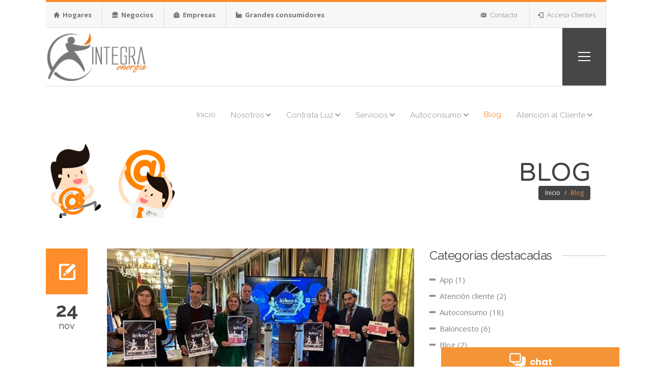

--- FILE ---
content_type: text/html; charset=utf-8
request_url: https://www.integraenergia.es/blog?search%5Bmonth%5D=11&search%5Byear%5D=2022
body_size: 5977
content:
<!DOCTYPE html>
<html class='no-js' lang='en'>
<head>
<script src='https://cmp.osano.com/gHAfSTE0Z7a12DQ/47f6cda3-f321-40ea-869a-a568203e5a88/osano.js'></script>
<script src='https://www.googletagmanager.com/gtag/js?id=UA-62454076-1'></script>
<meta content='ols7rd2198ogcv4lbdkjxmbts6pew9' name='facebook-domain-verification'>
<meta charset='utf-8'>
<meta content='width=device-width, initial-scale=1.0' name='viewport'>
<meta content='Integra, energía, luz, kwh, comparador, comercializadora, LED, iluminación, contador, electricidad, suministro, cups, alta luz, alta suministro, contratar luz, telemedida, centro de transformación, energía reactiva' name='keywords'>
<meta content='Integra Energía' name='author'>
<!-- tags redes_sociales (twitter cards, facebook share) -->
<!-- og: es de Open Graph y usado por todas las redes como último recurso excepto para Facebook, que es el usado por defecto -->
<!-- twitter:x es todo lo relativo a tags usados por twitter -->
<!-- itemprop son usados por Google+, y son propiedades de schema.org -->
<meta content='https://www.integraenergia.es/blog?search%5Bmonth%5D=11&amp;search%5Byear%5D=2022' property='og:url'>
<meta content='Integra Energía' property='og:site_name'>
<meta content='133636493995754' property='fb:app_id'>
<!-- etiquetas especiales de twitter -->
<meta content='@IntegraEnergia' name='twitter:site'>
<meta content='@IntegraEnergia' name='twitter:creator'>
<!-- título -->
<meta content='Luz y servicios energéticos para empresa y hogar' property='og:title'>
<meta content='Luz y servicios energéticos para empresa y hogar' itemprop='name'>
<meta content='Luz y servicios energéticos para empresa y hogar - Integra Energía' name='title'>
<meta content='Luz y servicios energéticos para empresa y hogar' name='twitter:title'>
<!-- descripción (summary) -->
<meta content='Especialistas en luz y energía para la empresa y el hogar. Una opción segura para el ahorro en tu factura. Accede al portal del cliente' itemprop='description'>
<meta content='Especialistas en luz y energía para la empresa y el hogar. Una opción segura para el ahorro en tu factura. Accede al portal del cliente' name='twitter:description'>
<meta content='Especialistas en luz y energía para la empresa y el hogar. Una opción segura para el ahorro en tu factura. Accede al portal del cliente' property='og:description'>
<meta content='Especialistas en luz y energía para la empresa y el hogar. Una opción segura para el ahorro en tu factura. Accede al portal del cliente' name='description'>
<meta content='K9n9Gr45t5WCs22pA9WoTuxMpNAQfaQ_MJcO0p6_SZg' name='google-site-verification'>
<title>Luz y servicios energéticos para empresa y hogar</title>
<!-- Retina Bookmark Icon -->
<link href='apple-icon.png' rel='apple-touch-icon-precomposed'>
<!-- Reset CSS -->
<link rel="stylesheet" media="all" href="/assets/application-afaca24c6719b887d2b82606621a365e91ff79dde3ef045e0e3a002ce45b753a.css" data-turbolinks-track="true" />
<link href='/assets/jquery.dataTables.min.css' rel='stylesheet' type='text/css'>
<script src='https://maps.google.com/maps/api/js?sensor=true'></script>
<script src="/assets/application-6f91a02b2718e7364de27bc58cf18e13da3fb86d577ff04df86e9ca5a0707584.js" data-turbolinks-track="true"></script>
<meta name="csrf-param" content="authenticity_token" />
<meta name="csrf-token" content="a5HnvB2QTMb5AwFgGcR2NKCHsprzvYm718uqCmr1cMzD21C6l+02OC+yT8YUPrHgrPv0NaIpWdi7Szu11ReQyw==" />
<script src='/assets/jquery.dataTables.min.js'></script>
<link href='/favicon.ico' rel='shortcut icon'>
</head>
<body>
<!-- main-container -->
<div id='main-container'>
<!-- headaer -->
<header>
<div class='row'>
<div class='large-12 column'>
<div class='header-info orange'>
<ul class='left-info no-bullet inline-list'>
<li>
<strong>
<a title="Luz para hogares particulares" href="/hogar"><i class='icon-home'></i>
Hogares
</a></strong>
</li>
<li>
<strong>
<a title="Luz para pequeños negocios" href="/negocio"><i class='icon-store'></i>
Negocios
</a></strong>
</li>
<li>
<strong>
<a title="Luz para empresas" href="/empresas"><i class='icon-briefcase'></i>
Empresas
</a></strong>
</li>
<li>
<strong>
<a title="Luz para grandes consumidores y administración pública" href="/grandes-consumidores"><i class='icon-factory'></i>
Grandes consumidores
</a></strong>
</li>
</ul>
<ul class='right-info no-bullet inline-list'>
<li>
<a href='/contacto' title='Contacta con Integra Energía'>
<i class='icon-envelope'></i>
Contacto
</a>
</li>
<li class='login-container'>
<a class='login' href='http://areaclientes.integraenergia.es' id='loginpopup' title='Acceso al Área de Clientes'>
<i class='icon-enter'></i>
Acceso Clientes
</a>
</li>
</ul>
</div>
<div class='header-container'>
<div class='logo-container'>
<a href='/' title='Integra Energía - Página de inicio'>
<img alt='Integra Energía' src='/assets/logo.png'>
</a>
</div>
<div class='navigation-container'>
<div class='menu-trigger'>
<img alt='burger menu' src='/assets/hamburger-nav.png'>
</div>
</div>
<div class='social-icon social-header'>
<ul class='no-bullet inline-list'>
<li>
<a href='https://www.facebook.com/IntegraEnergia.SAU/' title='Facebook de Integra Energía'>
<i class='socicon-facebook'></i>
</a>
</li>
<li>
<a href='http://twitter.com/integraenergia' title='Twitter de Integra Energía'>
<i class='socicon-twitter'></i>
</a>
</li>
<li>
<a href='https://www.linkedin.com/company/10880506/' title='Linkedin de Integra Energía'>
<i class='socicon-linkedin'></i>
</a>
</li>
<li>
<a href='https://www.youtube.com/channel/UC5tpe3oeWcIQ_RiByKKodGw' title='Youtube de Integra Energía'>
<i class='socicon-youtube'></i>
</a>
</li>
<li>
<a href='https://www.instagram.com/integra_energia/' title='Instagram de Integra Energía'>
<i class='socicon-instagram'></i>
</a>
</li>
</ul>
</div>
<!-- menu navigation -->
<nav class='menu-container'>
<ul class='sm epicon-menu' id='menu'>
<li>
<a href='/' title='Ir a la página de inicio'>Inicio</a>
</li>
<li>
<a title="Nosotros" class="has-submenu " href="/quienes-somos">Nosotros
<i class='icon-chevron-down' style='font-size:10px;'></i>
</a><ul>
<li>
<a title="¿Quiénes somos?" href="/quienes-somos">¿Quiénes somos?
</a></li>

<li>
<a title="Canal colaborador" href="/canal-colaborador">Canal colaborador
</a></li>

<li>
<a title="Trabaja con nosotros" href="/trabaja-con-nosotros">Trabaja con nosotros
</a></li>

<li>
<a title="Redes Sociales" href="/redes-sociales">Redes Sociales
</a></li>

<li>
<a title="Prensa" href="/prensa">Prensa
</a></li>

<li>
<a title="Promociones" href="/promociones">Promociones
</a></li>

<li>
<a title="Integra con el deporte" href="/integra-con-el-deporte">Integra con el deporte
</a></li>

<li>
<a title="Mejora continua" class="has-submenu " href="/politica-de-calidad">Mejora continua
</a><ul>
<li>
<a title="Proveedores" href="/proveedores">Proveedores
</a></li>

</ul>
</li>

<li>
<a title="El origen de tu energía" href="/elorigendetuenergia">El origen de tu energía
</a></li>

</ul>
</li>

<li>
<a title="Contrata Luz" class="has-submenu " href="/hogar">Contrata Luz
<i class='icon-chevron-down' style='font-size:10px;'></i>
</a><ul>
<li>
<a title="Hogar" class="has-submenu " href="/hogar">Hogar
</a><ul>
<li>
<a title="Tarifas Vigentes - Luz y Gas" href="/tarifa-vigente-hogar">Tarifas Vigentes - Luz y Gas
</a></li>

</ul>
</li>

<li>
<a title="Negocio" href="/negocio">Negocio
</a></li>

<li>
<a title="Empresas" href="/empresas">Empresas
</a></li>

<li>
<a title="Grandes Consumidores" href="/grandes-consumidores">Grandes Consumidores
</a></li>

<li>
<a title="Contrata Gas" href="/contratacion-gas">Contrata Gas
</a></li>

</ul>
</li>

<li>
<a title="Servicios" class="has-submenu " href="/servicios">Servicios
<i class='icon-chevron-down' style='font-size:10px;'></i>
</a><ul>
<li>
<a title="Integra Telemedida" href="/integra-telemedida">Integra Telemedida
</a></li>

<li>
<a title="Integra LED" href="/integra-led">Integra LED
</a></li>

<li>
<a title="Energía Reactiva" href="/energia-reactiva">Energía Reactiva
</a></li>

<li>
<a title="Aplicación Móvil" href="/app">Aplicación Móvil
</a></li>

<li>
<a title="Servicio O+" href="/servicio-o-plus">Servicio O+
</a></li>

<li>
<a title="Cargadores eléctricos" href="/cargadores-electricos">Cargadores eléctricos
</a></li>

</ul>
</li>

<li>
<a title="Autoconsumo" class="has-submenu " href="/autoconsumo">Autoconsumo
<i class='icon-chevron-down' style='font-size:10px;'></i>
</a><ul>
<li>
<a title="i-Wallet" href="/i-wallet">i-Wallet
</a></li>

</ul>
</li>

<li>
<a class='active' href='/blog' title='El Blog de Integra Energía'>Blog</a>
</li>
<li>
<a href='#' title='Atención al cliente'>
Atención al Cliente
<i class='icon-chevron-down' style='font-size:10px;'></i>
</a>
<ul>
<li>
<a href='/gestion-de-reclamaciones' title='Gestión de reclamaciones'>Gestión de reclamaciones</a>
</li>
<li>
<a href='/area-de-cliente' title='Nuestro Área de Clientes'>Área de Cliente</a>
</li>
<li>
<a href='/contacto' title='Ponte en contacto con nosotros'>Contacto</a>
</li>
</ul>
</li>
</ul>
</nav>
</div>
</div>
</div>
</header>

<section class='container' id='page-header'>
<div class='row'>
<div class='inner-container' style='background:url(/assets/gallery/blog_header.png) no-repeat center'>
<div class='large-12 column text-right epic-animate animated fadeInDown' data-animate='fadeInDown' style=''>
<h1 class='integrafont'>
Blog
</h1>
<ol class='breadcrumb'>
<li>
<a href='/' title='Inicio'>Inicio</a>
</li>
<li class='active'>Blog</li>
</ol>
</div>
</div>
</div>
</section>



<section class='container'>
<div class='row'>
<div class='large-8 column'>
<article class='epic-animate' data-animate='fadeInDown'>
<div class='blog-info'>
<div class='image-blog-info'>
<i class='icon-edit'></i>
</div>
<div class='date-blog-info'>
24
<small>nov</small>
</div>
</div>

<div class='blog-container'>
<div class='blog-media'>
<ul class='no-bullet blog-carousel'>
<li>
<img alt='Integra Energía renueva su patrocinio de la San Silvestre Ciudad de Oviedo y sorteará dorsales' src='/system/posts/images/000/000/178/original/sansifoto.jpg?1669278854'>
</li>
</ul>
</div>
<a href='https://www.integraenergia.es/blog/integra-energia-renueva-su-patrocinio-de-la-san-silvestre-ciudad-de-oviedo-y-sorteara-dorsales' title='Integra Energía renueva su patrocinio de la San Silvestre Ciudad de Oviedo y sorteará dorsales'>
<h2>Integra Energía renueva su patrocinio de la San Silvestre Ciudad de Oviedo y sorteará dorsales</h2>
</a>

<p>El evento tiene capacidad para más de 6.500 deportistas entre su versión presencial y la online</p>
<ul class='no-bullet inline-list post-info'>
<li>
<i class='icon-useralt'></i>
<a href='#'>Integra Energía</a>
</li>
<li>
<i class='icon-tag'></i>
<a href="/blog?search%5Bcategory%5D=Deporte&amp;title=Ver+m%C3%A1s+acerca+de+Deporte">Deporte</a>
</li>
<li>
<i class='icon-time'></i>
24 de nov
</li>
<li>
<a title="Integra Energía renueva su patrocinio de la San Silvestre Ciudad de Oviedo y sorteará dorsales" href="/blog/integra-energia-renueva-su-patrocinio-de-la-san-silvestre-ciudad-de-oviedo-y-sorteara-dorsales">Leer
<i class='icon-enter'></i>
</a></li>
</ul>
</div>
</article>
<div class='pagination-container epic-animate' data-animate='fadeInDown'>

</div>
</div>
<!-- sidebar column -->
<div class='large-4 column' id='sidebar'>
<aside class='epic-animate' data-animate='fadeInDown'>
<h3 class='inline-heading-line'>
<span>Categorías destacadas</span>
</h3>
<ul class='no-bullet category-list'>
<li>
<a title="Más contenido acerca de App" href="/blog?search%5Bcategory%5D=App">App (1)</a>
</li>
<li>
<a title="Más contenido acerca de Atención Cliente" href="/blog?search%5Bcategory%5D=Atenci%C3%B3n+Cliente">Atención cliente (2)</a>
</li>
<li>
<a title="Más contenido acerca de Autoconsumo" href="/blog?search%5Bcategory%5D=Autoconsumo">Autoconsumo (18)</a>
</li>
<li>
<a title="Más contenido acerca de Baloncesto" href="/blog?search%5Bcategory%5D=Baloncesto">Baloncesto (6)</a>
</li>
<li>
<a title="Más contenido acerca de Blog" href="/blog?search%5Bcategory%5D=Blog">Blog (2)</a>
</li>
</ul>
</aside>
<aside class='epic-animate' data-animate='fadeInDown'>
<h3 class='inline-heading-line'>
<span>Archivo</span>
</h3>
<ul class='no-bullet category-list'>
<li>
<a title="Más contenido de Noviembre 2023" href="/blog?search%5Bmonth%5D=11&amp;search%5Byear%5D=2023">Noviembre 2023 (1)</a>
</li>
<li>
<a title="Más contenido de Octubre 2023" href="/blog?search%5Bmonth%5D=10&amp;search%5Byear%5D=2023">Octubre 2023 (2)</a>
</li>
<li>
<a title="Más contenido de Junio 2023" href="/blog?search%5Bmonth%5D=6&amp;search%5Byear%5D=2023">Junio 2023 (3)</a>
</li>
<li>
<a title="Más contenido de Mayo 2023" href="/blog?search%5Bmonth%5D=5&amp;search%5Byear%5D=2023">Mayo 2023 (2)</a>
</li>
<li>
<a title="Más contenido de Febrero 2023" href="/blog?search%5Bmonth%5D=2&amp;search%5Byear%5D=2023">Febrero 2023 (1)</a>
</li>
<li>
<a title="Más contenido de Diciembre 2022" href="/blog?search%5Bmonth%5D=12&amp;search%5Byear%5D=2022">Diciembre 2022 (1)</a>
</li>
<li>
<a title="Más contenido de Noviembre 2022" href="/blog?search%5Bmonth%5D=11&amp;search%5Byear%5D=2022">Noviembre 2022 (1)</a>
</li>
<li>
<a title="Más contenido de Septiembre 2022" href="/blog?search%5Bmonth%5D=9&amp;search%5Byear%5D=2022">Septiembre 2022 (1)</a>
</li>
<li>
<a title="Más contenido de Junio 2022" href="/blog?search%5Bmonth%5D=6&amp;search%5Byear%5D=2022">Junio 2022 (2)</a>
</li>
<li>
<a title="Más contenido de Mayo 2022" href="/blog?search%5Bmonth%5D=5&amp;search%5Byear%5D=2022">Mayo 2022 (1)</a>
</li>
</ul>
</aside>
<aside class='epic-animate' data-animate='fadeInDown'>
<h3 class='inline-heading-line'>
<span>Últimos Tweets</span>
</h3>
<a class='twitter-timeline' data-widget-id='590816108967550976' href='https://twitter.com/IntegraEnergia'>Tweets de @IntegraEnergia.</a>
<script>
  !function(d,s,id){var js,fjs=d.getElementsByTagName(s)[0],p=/^http:/.test(d.location)?'http':'https';if(!d.getElementById(id)){js=d.createElement(s);js.id=id;js.src=p+"://platform.twitter.com/widgets.js";fjs.parentNode.insertBefore(js,fjs);}}(document,"script","twitter-wjs");
</script>

</aside>
</div>

</div>
</section>

<!-- footer -->
<footer>
<div class='row'>
<div class='large-4 medium-12 column'>
<h3 class='title-footer title-footer-brand'>Integra Energía</h3>
<div class='justified'>
<p>
En
<strong>Integra Energía</strong>
somos transparentes, la relación con nuestros clientes se basa en la veracidad y en la atención personalizada. Sin promesas incumplidas, sin verdades a medias.
<strong>Queremos clientes satisfechos</strong>
con nuestro servicio y manera de entender el sector energético.
</p>
</div>
</div>
<div class='large-3 medium-6 column'>
<h5 class='title-footer'>
<i class='icon-paperclip'></i>
Información
</h5>
<ul class='no-bullet'>
<li>
<a href='/aviso-legal-politica' title='Legal Política'>Aviso Legal y Política de Privacidad</a>
</li>
<li>
<a href='/contacto' title='Contacta con nosotros'>Contacto</a>
</li>
<li>
<a href='/eficiencia-energetica' title='Eficiencia energética'>Eficiencia energética</a>
</li>
<li>
<a href='https://ec.europa.eu/consumers/odr/main/index.cfm?event=main.home.chooseLanguage' title='Resolución de Litigios en Línea'>Resolución de Litigios en Línea</a>
</li>
</ul>
</div>
<div class='large-3 medium-6 column'>
<h5 class='title-footer'>
<i class='icon-emailalt'></i>
Contacto
</h5>
<ul class='no-bullet'>
<li>Teléfono: 984 033 400</li>
<li>Teléfono: 800 808 208</li>
<li>
Email:
<a mailto='att.clientes@integraenergia.es'>att.clientes@integraenergia.es</a>
</li>
</ul>
<div class='social-icon' style='padding-top:0'>
<ul class='no-bullet inline-list'>
<li style='margin-right: 14px'>
<a href='https://www.facebook.com/IntegraEnergia.SAU/' title='Facebook de Integra Energía'>
<i class='socicon-facebook'></i>
</a>
</li>
<li style='margin-right: 14px'>
<a href='http://twitter.com/integraenergia' title='Twitter de Integra Energía'>
<i class='socicon-twitter'></i>
</a>
</li>
<li style='margin-right: 14px'>
<a href='https://www.linkedin.com/company/10880506/' title='Linkedin de Integra Energía'>
<i class='socicon-linkedin'></i>
</a>
</li>
<li style='margin-right: 14px'>
<a href='https://www.youtube.com/channel/UC5tpe3oeWcIQ_RiByKKodGw' title='Youtube de Integra Energía'>
<i class='socicon-youtube'></i>
</a>
</li>
<li style='margin-right: 14px'>
<a href='https://www.instagram.com/integra_energia/' title='Instagram de Integra Energía'>
<i class='socicon-instagram'></i>
</a>
</li>
</ul>
</div>
</div>
<div class='large-2 medium-6 column'>
<img alt="Integra Energía - Pyme Innovadora" src="/assets/integra_pyme_innovadora-e43f7967d8d38d499a30b3be44495be09d2b1ea784f19bea20351711ead3d448.png" />
</div>
</div>
<div class='footer-info'>
<div class='row'>
<div class='large-12 medium-12'>
<h4 style='color:white'>REALIZACIÓN DE AUDITORIA ENERGÉTICA INTEGRAL UNE 16.247</h4>
<p>
<small>PROYECTO SUBVENCIONADO POR</small>
</p>
<hr>
</div>
</div>
<div class='row'>
<div class='large-6 medium-6 column' style='text-align: center'>
<img alt="Unión Europea. Fonodo Europeo de Desarrollo Regional" style="background: white; padding: 20px 10px 17px 10px;" src="/assets/subvencion/union-europea-a63866c7d76af2a994f1e37fedf0b3f22b538fe62b3ac1841558f9b3c7095c22.png" />
</div>
<div class='large-6 medium-6 column' style='text-align: center'>
<img alt="Gobierno del Principado de Asturias. Consejeria de Empleo, Industria y Turismo" src="/assets/subvencion/gobierno-principado-asturias-527529902853de1ffcf569f9b49fc334cb36091157790a091c757040fcb09f76.png" />
</div>
</div>
<div class='row'>
<div class='large-12 medium-12' style='text-align: center'>
<img alt="PYME Sostenible - Logos" src="/assets/pyme_sostenible1-4b33d41be696a253b5a76be1ce324b2a140560191b090944f32044a5e232231c.png" />
</div>
</div>
<div class='row'>
<div class='large-12 medium-12' style='text-align: center; color: white; font-size: 10px; margin-top: 10px;'>
<p>INTEGRACIÓN EUROPEA DE ENERGÍA, S.A.U. (Integra Energía) ha sido beneficiaria de Fondos Europeos, cuyo objetivo es la mejora de la competitividad de las PYMES, y gracias al cual ha puesto en marcha un Plan de Acción con el objetivo de reforzar la digitalización y la competitividad de las pymes durante el año 2024 Para ello ha contado con el apoyo del Programa Pyme Digital de la Cámara de Comercio de Oviedo. #EuropaSeSiente</p>
<p>INTEGRACIÓN EUROPEA DE ENERGÍA, S.A.U. (Integra Energía) ha sido beneficiaria de Fondos Europeos, cuyo objetivo es el refuerzo del crecimiento sostenible y la competitividad de las PYMES, y gracias al cual ha puesto en marcha un Plan de Acción con el objetivo de reforzar el crecimiento sostenible y la competitividad de las pymes durante el año 2024. Para ello ha contado con el apoyo del Programa Pyme Sostenible de la Cámara de Comercio de Oviedo. #EuropaSeSiente</p>
</div>
</div>
</div>
<div class='footer-info' style='margin-top:0'>
<div class='row'>
<div class='large-4 medium-4 medium-potrait-12 small-12 column'>
<div>
Copyright
<span class='show-visits'>&copy;</span>
2025 Integración Europea de Energía
<span>S.A.U.</span>
</div>
</div>
<div class='large-8 medium-8 medium-potrait-12 small-12 column text-right' id='footer-menu-container'>
<ul class='inline-list footer-menu'>
<li>
<a href='/'>Inicio</a>
</li>
<li><a title="Nosotros" href="/quienes-somos">Nosotros</a></li>
<li><a title="Contrata Luz" href="/hogar">Contrata Luz</a></li>
<li><a title="Servicios" href="/servicios">Servicios</a></li>
<li><a title="Autoconsumo" href="/autoconsumo">Autoconsumo</a></li>
<li>
<a href='/blog' title='El Blog de Integra Energía'>Blog</a>
</li>
<li>
<a href='/contacto'>Contacto</a>
</li>
<li>
<a class='active' href='/pages/contrata-ahora'>Contrata</a>
</li>
</ul>
</div>
</div>
</div>
</footer>

<div class='visits hidden' style='position:relative; bottom:50px'>
<p>
<strong>V:</strong>
8101022
<strong>I:</strong>
11088235
</p>
</div>

<!-- footer end here -->
</div>
<!-- main-container end here -->
</body>
<script>
  (function() {
    var proto  = document.location.protocol || 'http:';
    var node   = document.createElement('script');
    node.type  = 'text/javascript';
    node.async = true;
    node.src   = proto +  '//webchat-cls37-itx-mad.i6.inconcertcc.com/v3/click_to_chat?token=E3EC0509ADF87C5FFCCE325EBFA9EFBF';
    var s = document.getElementsByTagName('script')[0];
    s.parentNode.insertBefore(node, s);
  })();
</script>

</html>


--- FILE ---
content_type: text/html
request_url: https://chat1-cls37-itx-mad.i6.inconcertcc.com/inconcert/apps/webdesigner/webchat_out_the_box.___start_minimized?token=E3EC0509ADF87C5FFCCE325EBFA9EFBF&notify=54baaccd-875f-f2ca-1ce5-31fdfe3539ca&dev=false
body_size: 1299
content:
<!DOCTYPE HTML PUBLIC "-//W3C//DTD HTML 4.01 Transitional//EN">
<html>
<head>
	<title>___start_minimized</title>
	<meta http-equiv="Content-Type" content="text/html; charset=utf-8">
	<meta http-equiv="Content-Type" content="text/javascript; charset=utf-8">
	<meta http-equiv="Content-Type" content="text/plain; charset=utf-8">
	<meta name="google" value="notranslate">
	<meta http-equiv="Content-Language" content="en" /> 
	<meta/>  
	
	<link rel="icon" href="data:,">
	<link rel="stylesheet" href="lib/jquery-ui-1.12.1.effectsonly/jquery-ui.min.css" type="text/css" />
        <link rel="stylesheet" href="lib/mapstile/dist/maplibre-gl.css" type="text/css" />
        <script language="javascript" src="lib/mapstile/dist/maplibre-gl.js"></script>
	
	<link rel="stylesheet" href="clientlib/weblibs-607-basic.min.css" type="text/css"/>
<link rel="stylesheet" href="clientlib/weblibs-607-minimizedchat.min.css" type="text/css"/>
	
		<link rel="stylesheet" type="text/css" href="styles/webchat/webchat.min.css" />
	<link rel="stylesheet" type="text/css" href="styles/webchat/skin-2021/webchat-fonts.min.css" />
	<link rel="stylesheet" type="text/css" href="styles/webchat/skin-2021/i6-chat-icons/i6-chat-icons.min.css" />
		
	
	<script language="javascript" src="lib/jquery/jquery-3.6.0.min.js"></script>
	<script>
		var $ = $inconcert.noConflict();
		var jQuery = $;
	</script>
	<script language="javascript" src="lib/jquery-ui-1.12.1.effectsonly/jquery-ui.min.js"></script>
	
	<script language="javascript" src="clientlib/weblibs-607-basic.min.js"></script>
<script language="javascript" src="clientlib/weblibs-607-minimizedchat.min.js"></script>
	<script language="javascript" src="lib/real-file-type-main/signature-list.js"></script>
	<script language="javascript" src="lib/real-file-type-main/file-type.js"></script>
	
	<script language="javascript" src="clientlib/corelib-607-basic.min.js"></script>
<script language="javascript" src="clientlib/corelib-607-minimizedchat.min.js"></script>
	
	
	
	
	
	
  	<!-- *******************************************************
	  CAPTCHA - Utilizado por CAPTCHA, si es que se incluye 
	************************************************************-->
  	<script type="text/javascript">
	  	// solo como referencia por si se desea realizar algo
  		var onloadCallback = function() {};
	</script>
	<!-- ******************************************************* -->
  <!-- Referencias internas de la aplicacion -->
  <script language="javascript" src="integraenergia/webchat_out_the_box/resources/___helpers.js"> </script>
<link rel="stylesheet" href="integraenergia/webchat_out_the_box/resources/styles.css" type="text/css"/>
 
</head>
<body leftmargin="0" topmargin="0" >
	<!-- *****************************************************************************************************************
		El include del SCRIPT se realiza dinamicamente desde el LUA "runtime.lua" en la función "getCaptchaLibs->MustIncludeCaptchaLibs".
		Esto para que el CAPTCHA quede disponible solamente si la App del WebDesigner tiene al menos un formulario que este utilizando CAPTCHA.
	-->
	<div id="webDesignerCaptchaJSContainer">
		<!--
			Ejemplo del include:
		-->
		
	</div>
	<!-- ***************************************************************************************************************** -->
<div style='display:none;position:absolute' id="qunit-container" >
  <h1 id="qunit-header">Inconcert Tweety QUnit Test</h1>
 <h2 id="qunit-banner"></h2>
 <div id="qunit-testrunner-toolbar"></div>
 <h2 id="qunit-userAgent"></h2>
 <ol id="qunit-tests"></ol>
 <div id="qunit-fixture">test markup, will be hidden</div>
</div>
<script>
$(document).ready(function(){
	var app = new icc.ui.application("webchat_out_the_box","integraenergia","guest",{"phoneFormat":"global_plain","platform":"LINUX","icc-summarizer-dataType":"dswebchat","isMobile":false,"inConcert6":true,"defaultView":"___start","_chat_tokens_token":{"__object":true},"views":[{"name":"___start_button","type":"form"},{"name":"___start_button_mobile","type":"form"},{"name":"___login","type":"form"},{"name":"___pre_survey","type":"form"},{"name":"___chatv3","type":"form"},{"name":"___survey","type":"form"},{"name":"___start","type":"form"},{"name":"___start_minimized","type":"form"},{"class":"___start_button","name":"startButton","type":"form"},{"class":"___pre_survey","name":"preSurvey","type":"form"},{"class":"___start_button","name":"startButtonMobile","type":"form"},{"class":"___chatv3","name":"chat","type":"form"}],"serverTimeUTC":"2025-12-21 01:49:58.000","authToken":"E3EC0509ADF87C5FFCCE325EBFA9EFBF","appVersion":2,"serverTimeLocal":"2025-12-20 20:49:58","appClass":"chatcampaign","tweety_folder":"inconcert/apps/webdesigner"},{"arguments":{"dev":"false","token":"E3EC0509ADF87C5FFCCE325EBFA9EFBF","notify":"54baaccd-875f-f2ca-1ce5-31fdfe3539ca"}});
	app.buildForm("___start_minimized",
		function(status,form){
			if(status){
				var wnd = new icc.ui.rootwindow({
					id:'tw-root',
					childs:[form]
				});
				wnd.create();
				wnd.show();
				if(form.backColor !== undefined){
					document.body.style.background = form.backColor;
				}
			}else{
				var wnd = new icc.ui.rootwindow({
					childs:[]
				});
				wnd.onCreate(function(){
					if(form)
						icc.ui.displayMessage(form);
				});
				wnd.create();
				wnd.show();
				
			}
		},{"arguments":{"dev":"false","token":"E3EC0509ADF87C5FFCCE325EBFA9EFBF","notify":"54baaccd-875f-f2ca-1ce5-31fdfe3539ca"}});
});
</script>
</body>
</html>

--- FILE ---
content_type: text/html
request_url: https://webchat-cls37-itx-mad.i6.inconcertcc.com/v3/pages/storage.html?id=0abc0eb6-4856-4a2a-9ff2-533a3f85b266
body_size: 690
content:
<!-- IFrame used for local storage cross chat services  -->

<head>
	<link rel="icon" href="data:,">
</head>

<script type="text/javascript">
	
	function getParameterByName(name) {
		name = name.replace(/[\[]/, "\\[").replace(/[\]]/, "\\]");
		var regex = new RegExp("[\\?&]" + name + "=([^&#]*)"),
			results = regex.exec(location.search);
		return results === null ? "" : decodeURIComponent(results[1].replace(/\+/g, " "));
	}
	
	function listener() {
		
		var m_token = getParameterByName("id");
		
		function notifyIFrame(source, event, data) {
			source.postMessage([m_token, event, data], "*");
		}
		
		function setTransferContext(source, context) {
			if (typeof(Storage) !== "undefined") {
				localStorage.setItem("TRANSFER_CONTEXT", JSON.stringify(context));
			}
			notifyIFrame(source, "SET_TRANSFER_CONTEXT_RESPONSE", null);
		}
		
		function getTransferContext(source, interactionID) {
			var context = (typeof(Storage) !== "undefined")?
					localStorage.getItem("TRANSFER_CONTEXT")
				  : null;
			if (context) {
				try {
					context = JSON.parse(context);
					if (context.interactionID !== interactionID) {
						context = null;
					}
				}
				catch(e) {
					context = null;
				}
			}
			notifyIFrame(source, "GET_TRANSFER_CONTEXT_RESPONSE", context);
		}
		
		function _getCustomMessages(appToken) {
			var messages = null;
			try {
				var messages_s = (typeof(Storage) !== "undefined")?
					localStorage.getItem("CUSTOM_MESSAGES_" + appToken)
				  : null;
				if (messages_s) {
					messages = JSON.parse(messages_s);
				}
			}
			catch(e) {
				messages = null;
			}
			return messages;
		}
		
		function getCustomMessages(source, appToken) {
			var messages = _getCustomMessages(appToken);
			notifyIFrame(source, "GET_CUSTOM_MESSAGES_RESPONSE", messages);
		}
		
		function addCustomMessage(data) {
			if (typeof(Storage) === "undefined") {
				return;
			}
			var messages = _getCustomMessages(data.appToken) || [];
			messages.push(data.message);
			localStorage.setItem("CUSTOM_MESSAGES_" + data.appToken, JSON.stringify(messages));
		}
		
		function cleanCustomMessages(appToken) {
			if (typeof(Storage) === "undefined") {
				return;
			}
			localStorage.setItem("CUSTOM_MESSAGES_" + appToken, "");
		}
		
		function _getBotMessages(appToken) {
			var messages = null;
			try {
				var messages_s = (typeof(Storage) !== "undefined")?
					localStorage.getItem("BOT_MESSAGES_" + appToken)
				  : null;
				if (messages_s) {
					messages = JSON.parse(messages_s);
				}
			}
			catch(e) {
				messages = null;
			}
			return messages;
		}
		
		function getBotMessages(source, appToken) {
			var messages = _getBotMessages(appToken);
			notifyIFrame(source, "GET_BOT_MESSAGES_RESPONSE", messages);
		}
		
		function addBotMessage(data) {
			if (typeof(Storage) === "undefined") {
				return;
			}
			var messages = _getBotMessages(data.appToken) || [];
			messages.push(data.message);
			localStorage.setItem("BOT_MESSAGES_" + data.appToken, JSON.stringify(messages));
		}
		
		function cleanBotMessages(appToken) {
			if (typeof(Storage) === "undefined") {
				return;
			}
			localStorage.setItem("BOT_MESSAGES_" + appToken, "");
		}
		
		window.addEventListener('message', function(event) {
			try {
				//en las transferencias cambiamos el token
				if (event.data[0] !== m_token) {
					return;
				}

				var source = event.source;
				switch(event.data[1]) {
					case "GET_TRANSFER_CONTEXT":
						return getTransferContext(source, event.data[2]);
					case "SET_TRANSFER_CONTEXT":
						return setTransferContext(source, event.data[2]);
					case "GET_CUSTOM_MESSAGES":
						return getCustomMessages(source, event.data[2]);
					case "ADD_CUSTOM_MESSAGE":
						return addCustomMessage(event.data[2]);
					case "CLEAN_CUSTOM_MESSAGES":
						return cleanCustomMessages(event.data[2]);
					case "GET_BOT_MESSAGES":
						return getBotMessages(source, event.data[2]);
					case "ADD_BOT_MESSAGE":
						return addBotMessage(event.data[2]);
					case "CLEAN_BOT_MESSAGES":
						return cleanBotMessages(event.data[2]);
				}
			}
			catch(e) {
				
			}
		});
	}
	
	listener();
	
</script>

--- FILE ---
content_type: text/css
request_url: https://chat1-cls37-itx-mad.i6.inconcertcc.com/inconcert/apps/webdesigner/styles/webchat/webchat.min.css
body_size: 3227
content:
.webchatStartButtonContainer{left:calc(50% - 80px)!important}.chatCtrl,.chatMinimizedCtrl,.chatFormCtrl,.chatFormContent{width:100%!important;height:100%!important}.chatFormCtrl .chatHeader,.chatFormCtrlDesigner .chatHeader{position:absolute;z-index:99999}.chatFormCtrl .chatBrandHeader,.chatFormCtrlDesigner .chatBrandHeader{position:absolute;z-index:99999;top:40px}.chatFormCtrl .chatBrandFooter,.chatFormCtrlDesigner .chatBrandFooter{position:absolute;z-index:99999;bottom:0}.chatTitleIconImage,.chatMinimizedIconImage{width:100%;height:100%;background-size:contain;background-repeat:no-repeat;background-position-x:50%}.chatTitleAvatar{-webkit-border-radius:24px;background-repeat:no-repeat}.chatMinimizedAvatar{-webkit-border-radius:24px;background-size:cover;background-repeat:no-repeat}.chatInjectionMinimized{padding:20px;width:250px;height:auto;position:absolute;bottom:50px;left:200px}.chatInjectionMinimizedB{padding:20px;width:60px;height:60px;position:absolute;bottom:50px;left:50px}.chatInjection{padding:20px;width:400px;height:700px;position:absolute;bottom:150px;right:450px}.chatMinimizedContainer{height:100%;width:100%;font-family:Arial;font-size:14px;background-color:#f1f1f1}.chatMinimizedHoverContainer{display:none;height:100%;width:100%;font-family:Arial;font-size:14px;background-color:#f1f1f1}.chatMinimizedContainer.backgroundDisabled,.chatMinimizedHoverContainer.backgroundDisabled{background-color:transparent}.chatMinimizedTitle{float:left;height:calc(100% - 20px);min-height:20px;width:calc(100% - 30px);padding:10px;padding-left:15px;padding-right:15px;background-color:#e6511e;color:#fff}.backgroundDisabled .chatMinimizedTitle{background-color:transparent;height:100%;width:100%;padding:0;padding-left:0;padding-right:0}.chatMinimizedTitle.active{cursor:pointer}.chatMinimizedTitle.active:hover{background-color:#111}.backgroundDisabled .chatMinimizedTitle.active:hover{background-color:transparent}.chatMinimizedTitle.active *{cursor:pointer}.chatMinimizedContainer.newMessages .chatMinimizedTitle,.chatMinimizedContainer.newMessages .chatMinimizedTitle.active{display:inline-block;-webkit-animation-name:blinkingbkg;-webkit-animation-duration:.5s;-webkit-animation-iteration-count:infinite}@keyframes blinkingbkg{0%{background-color:#111}to{background-color:#e6511e}}.chatMinimizedContainer.newMessages.backgroundDisabled .chatMinimizedTitle,.chatMinimizedContainer.newMessages.backgroundDisabled .chatMinimizedTitle.active{-webkit-animation-name:none;-webkit-animation-duration:none;-webkit-animation-iteration-count:none}.chatUnreadedMessages{float:right;display:inline-block;background-color:#111;padding:4px;height:16px;min-width:16px;-webkit-border-radius:12px;text-align:center}#startButton .chatUnreadedMessages{position:absolute;top:5px;right:5px}.chatMinimizedIcon{width:30px;height:30px;color:#eee;font-size:30px}.outOfHours .chatMinimizedIcon.iconChatHeader:before{font-family:'i6-chat-icons'!important;speak:none;font-style:normal;font-weight:normal;font-variant:normal;text-transform:none;line-height:1;-webkit-font-smoothing:antialiased;-moz-osx-font-smoothing:grayscale;content:"\00e90e"!important}.chatMinimizedCenterContainer{display:table;margin:0 auto}.chatMinimizedText{min-height:21px;height:auto;font-size:15px;margin-top:7.5px}.chatContainer{height:100%;width:100%;font-family:Arial;font-size:14px;background-color:#f1f1f1}.enableScreenSharing .chatContainer{position:absolute;left:80%;width:20%;border-left:1px solid #ccc}.enableScreenSharing .screensharingVideocontainer{position:absolute;left:0;width:80%}.chatHeader{float:left;height:24px;width:calc(100% - 16px);padding:8px;background-color:#333;color:#fff}.chatContent{float:left;height:calc(100% - 40px);width:100%;background-color:#fafafa;display:flex;display:-webkit-flex;display:-moz-flex;display:-ms-flex;flex-direction:column;-webkit-flex-direction:column;-moz-flex-direction:column;-ms-flex-direction:column}.chatTitle{float:left;height:24px;width:calc(100% - 86px)}.chatTitleIcon{float:left;width:24px;height:24px;margin-right:4px;margin-left:4px;color:#eee}.chatTitleIcon:before{font-size:20px}.chatTitleText{padding-top:3px;display:block}.chatWindowButtons{float:left;width:86px;height:24px}.buttonWin{width:24px;height:24px;float:right;margin-left:4px;border:2px solid transparent;background-color:transparent;color:#999}.buttonWin:before{height:24px;width:24px;text-align:center;margin-left:-2px}.buttonWin:hover{cursor:pointer;color:#eee;border:2px solid transparent;background-color:#e6511e}.chatBrandHeader,.chatBrandFooter{float:left;width:100%}.chatActions{float:left;width:calc(100% - 16px);padding:8px;padding-top:7px;border-bottom:1px solid #dcdcdc;background-color:#eee}.chatContextInfo{float:left;height:20px;width:calc(100% - 140px);padding-left:4px;color:#e6511e}.chatActionsButtons{float:left;width:100%}.buttonAction{float:right;height:28px;width:28px;margin-left:4px;border-radius:50%;-webkit-border-radius:50%;border:none;background-color:#fff;color:#666}.buttonAction.iconScreenShare,.buttonAction.iconScreenShareStart,.buttonAction.iconScreenShareStop{float:left}.buttonAction.iconGeolocStop{color:#ff6e4c}.buttonAction:before{height:28px;width:28px;margin-left:0;text-align:center;display:flex;align-items:center;justify-content:center}.buttonAction:hover,.buttonAction.iconGeolocStop:hover{cursor:pointer;background-color:#e6511e;color:#fff}.buttonAction:disabled,.buttonAction:disabled:hover,.buttonAction.iconGeolocStop:disabled,.buttonAction.iconGeolocStop:disabled:hover{cursor:default;background-color:#ddd;color:#bbb}.chatSendingStatus{float:left;width:100%;min-height:42px;padding-top:18px;border-top:1px solid #ddd}.sendingTotal{height:14px;width:calc(100% - 100px);-webkit-border-radius:5px;background-color:#ddd;margin-left:15px;margin-top:5px;float:left}.sendingProgress{height:14px;max-width:100%;width:auto;float:left;-webkit-border-radius:5px;background-color:green}.chatSendingStatus:before{font-family:'i6-chat-icons';content:"\00e903";font-size:25px;float:left;margin-left:20px;-webkit-animation:spinner 1s infinite steps(8);animation:spinner 1s infinite steps(8);color:green}@-webkit-keyframes spinner{0%{-webkit-transform:rotate(0deg);transform:rotate(0deg)}to{-webkit-transform:rotate(359deg);transform:rotate(359deg)}}@keyframes spinner{0%{-webkit-transform:rotate(0deg);transform:rotate(0deg)}to{-webkit-transform:rotate(359deg);transform:rotate(359deg)}}.chatSendingStatus.sendingOk:before,.chatSendingStatus.sendingError:before{font-family:'i6-chat-icons';font-size:25px;float:left;margin-left:20px;-webkit-animation:none;animation:spinner none}.chatSendingStatus.sendingOk:before{content:"\00e907";color:green}.chatSendingStatus.sendingError:before{content:"\00e900";color:red}.chatInformationMessages{padding:8px;padding-top:11px;padding-left:35px;min-height:auto;width:calc(100% - 43px);float:left;clear:both;color:#fff!important;position:relative}.chatInformationMessages.errorMessage{background-color:red}.chatInformationMessages.okMessage{background-color:green}.chatInformationMessages:before{font-family:'i6-chat-icons';margin-right:5px;font-size:20px;vertical-align:middle;position:absolute;left:10px}.chatInformationMessages.errorMessage:before{content:"\00e900"}.chatInformationMessages.okMessage:before{content:"\00e907"}.chatConversation{float:left;width:100%;background-color:#fff;flex:auto;-webkit-flex:auto;-moz-flex:auto;-ms-flex:auto;display:flex;display:-webkit-flex;display:-moz-flex;display:-ms-flex;padding-top:6px;overflow-y:scroll}.chatReadControl{float:left;margin:8px;width:calc(100% - 16px)}.chatReadControl::-webkit-scrollbar{width:8px;background-color:#ddd;-webkit-border-radius:3px}.chatReadControl::-webkit-scrollbar-thumb{background-color:#aaa;-webkit-border-radius:3px}.chatReadControl::-webkit-scrollbar-thumb:hover{background-color:#555}.chatReadControl::-webkit-scrollbar-thumb:active{background-color:#e6511e}.chatEvent{float:left;clear:both;width:calc(100% - 8px);height:auto;margin-top:15px;margin-bottom:10px;position:relative;display:flex;display:-webkit-flex;display:-moz-flex;display:-ms-flex}.chatEventAvatar{min-width:36px;height:36px;-webkit-border-radius:24px;background-color:#fff;background-size:cover;border:1px solid #ccc}.chatEventText{min-width:28px;max-width:calc(100% - 48px);min-height:20px;height:auto;position:relative;-webkit-border-radius:6px;padding:8px;word-break:break-word}.agentEvent .chatEventText,.botEvent .chatEventText{margin-right:auto;margin-left:12px}.customerEvent .chatEventText{background-color:#ddd;margin-right:12px;margin-left:auto}.agentEvent .chatEventText{background-color:#bbb}.botEvent .chatEventText{background-color:#ccc}.customerEvent .chatEventText:after,.agentEvent .chatEventText:before,.botEvent .chatEventText:before{font-family:'i6-chat-icons';content:"\00e905";position:absolute;top:6px;font-size:13px}.agentEvent .chatEventText:before,.botEvent .chatEventText:before{left:-10px;width:10px}.customerEvent .chatEventText:after{right:-10px;width:10px;-ms-transform:rotate(180deg);-webkit-transform:rotate(180deg);transform:rotate(180deg);color:#ddd}.agentEvent .chatEventText:before{color:#bbb}.botEvent .chatEventText:before{color:#ccc}.chatEventText label{float:left;clear:both;margin-bottom:5px}.chatEventText label a{color:#e6511e;margin-bottom:10px;width:100%}.chatEventText span{font-style:italic}.chatEventInfo{display:block;font-size:11px;color:#999;position:absolute;bottom:-15px;padding-top:5px;white-space:nowrap}.agentEvent .chatEventInfo,.botEvent .chatEventInfo{left:10px;text-align:right}.customerEvent .chatEventInfo{right:10px;text-align:left}.chatEvent.eventTyping{bottom:0;display:block}.chatEvent.eventTyping .chatEventText{float:left;padding-right:4px}.chatEvent.eventTyping .chatEventText:after{font-family:'i6-chat-icons';content:"\00e90c";vertical-align:baseline;font-size:18px;color:#fff}.chatEvent.eventTyping .chatEventAvatar{float:left}.chatWriteControl{float:left;height:auto!important;max-height:147px;padding:8px;width:calc(100% - 16px);background-color:#eee;border-top:1px solid #dcdcdc}.chatControlArea{float:left;background-color:#f9f9f9;resize:none;border:1px solid #ddd;max-height:90px;width:100%;font-size:13px;font-family:Arial;color:#666;padding:5px;flex:auto;-webkit-flex:auto;-moz-flex:auto;-ms-flex:auto}.chatWriteControl.withButton .chatControlArea,.chatWriteControl.withEmojiPicker .chatControlArea{width:calc(100% - 40px)}.chatWriteControl.withButton.withEmojiPicker .chatControlArea{width:calc(100% - 75px)}.chatControlArea::-webkit-scrollbar{width:8px;background-color:#ddd;-webkit-border-radius:3px}.chatControlArea::-webkit-scrollbar-thumb{background-color:#aaa;-webkit-border-radius:3px}.chatControlArea::-webkit-scrollbar-thumb:hover{background-color:#555}.chatControlArea::-webkit-scrollbar-thumb:active{background-color:#e6511e}.chatControlArea:focus{outline:none;background-color:#fff}.buttonControl{float:left;width:30px;height:30px;margin-left:8px;-webkit-border-radius:15px;background-color:#333;color:#999;border:none}.buttonControl:before{font-size:15px!important;text-align:center;margin-left:-2px}.buttonControl:hover{color:#fff;background-color:#e6511e;cursor:pointer}.buttonControl:disabled,.buttonControl:disabled:hover{background-color:#ddd;color:#bbb;cursor:default}.emojiPicker{float:left;width:30px;height:30px;margin-right:6px;-webkit-border-radius:15px;background-color:#333;color:#999;border:none}.emojiPicker:before{font-size:15px!important;text-align:center}.emojiPicker:hover{color:#fff;background-color:#e6511e;cursor:pointer}.emojiPicker:disabled,.emojiPicker:disabled:hover{background-color:#ddd;color:#bbb;cursor:default}.quickRepliesContainer{float:left;width:100%;margin:20px 0}.quickReply{float:left;background-color:#fff;border:1px solid #5aa9ce;padding:5px 15px;margin:5px;border-radius:20px;font-size:12px;text-transform:uppercase;color:#222;cursor:pointer}.quickReply label{cursor:pointer}.quickReply:hover{background-color:#5aa9ce;color:#fff}.quickReplyIcon{float:left;width:15px;height:15px;margin-right:5px;border-radius:20px;overflow:hidden}.quickReplyIconImage{float:left;width:15px;height:15px}.galleryItemTitle{float:left;width:100%;font-weight:bold;font-size:15px;color:#09c}.galleryItemSubtitle{float:left;width:100%;font-size:13px}.galleryItemLink{float:left;width:100%;text-overflow:ellipsis;overflow:hidden;text-decoration:none;color:#e6511e}.chatEventGalleryMessageContainer{width:100%;float:left}.chatEventGalleryMessageContainer.horizontalImages,.chatEventGalleryMessageContainer.squareImages{white-space:nowrap;overflow-x:hidden;display:flex;padding-bottom:20px}.galleryItem{width:200px;display:inline-block;margin:10px;border-radius:10px;border:1px solid #ccc;vertical-align:top;padding:15px;background-color:#fff}.galleryItem:first-child{margin-right:5px}.galleryItemImageContainer{float:left;width:200px;border-radius:10px 10px 0 0;overflow:hidden;height:100px;margin-bottom:10px}.chatEventGalleryMessageContainer.horizontalImages .galleryItemImage{display:block;max-height:100px;margin:auto}.chatEventGalleryMessageContainer.squareImages .galleryItemImage{width:100%;display:block}.galleryItemImage.withLink{cursor:pointer}.chatEventGalleryNavigateLeft{position:absolute;left:0;top:calc(50% - 25px);width:50px;height:50px;background:rgba(100,100,100,0.8);border-radius:0 10px 10px 0;cursor:pointer}.chatEventGalleryNavigateRight{position:absolute;right:0;top:calc(50% - 25px);width:50px;height:50px;background:rgba(100,100,100,0.8);border-radius:10px 0 0 10px;cursor:pointer}.chatEventGalleryNavigateRight:hover,.chatEventGalleryNavigateLeft:hover{background:rgba(100,100,100,0.95)}.chatEventGalleryNavigateRight:after{font-size:30px;color:#fff;font-family:Arial;text-align:center;margin-left:15px;line-height:50px;font-weight:bold}.chatEventGalleryNavigateLeft:after{font-size:30px;color:#fff;font-family:Arial;text-align:center;margin-left:15px;line-height:50px;font-weight:bold;content:"\00003c"}.chatEventGalleryNavigateRight:after{content:"\00003e"}.chatEventListMessageContainer{float:left;border:1px solid #ccc;border-radius:10px;width:100%;clear:both;background-color:#fff;max-width:400px}.chatEventListMessageContainer .listItem{float:left;width:100%;border-bottom:1px solid #ccc;padding-bottom:10px;vertical-align:top;min-height:85px;position:relative}.chatEventListMessageContainer .listItemTextContainer{float:left;width:60%}.chatEventListMessageContainer .listItem:last-child{border-bottom:none}.chatEventListMessageContainer .listItemTitle{float:left;margin:15px 10px 3px;clear:both;width:60%;font-size:15px;font-weight:bold;color:#09c}.chatEventListMessageContainer .listItemSubtitle{float:left;margin:10px;width:60%;font-size:13px;margin-top:0;margin-bottom:5px}.chatEventListMessageContainer .listItemImageContainer{float:right;width:20vw;border-radius:10px;overflow:hidden;margin-right:10px;margin-top:10px;border:1px solid #ccc;height:20vw;max-width:130px;max-height:130px}.chatEventListMessageContainer .listItemLink{float:left;margin:10px;color:#e6511e;text-decoration:none;font-weight:bold;width:60%;font-size:13px;margin-top:0}.chatEventListMessageContainer.largeTopElementStyle .listItem:first-child .listItemImageContainer{border-radius:10px 10px 0 0;width:100%;overflow:hidden;height:100px;position:absolute;left:0;top:0;right:0;bottom:0;margin:0;border:none;max-width:inherit;max-height:inherit}.chatEventListMessageContainer.largeTopElementStyle .listItem:first-child .listItemImageContainer:after{content:" ";border-radius:10px 10px 0 0;width:100%;overflow:hidden;height:100px;position:absolute;left:0;top:0;right:0;bottom:0;background:rgba(0,0,0,0.7)}.chatEventListMessageContainer.largeTopElementStyle .listItem:first-child{height:100px;padding-bottom:0}.chatEventListMessageContainer.largeTopElementStyle .listItem:first-child .listItemTextContainer{position:absolute;z-index:10;top:0;bottom:0;left:0;right:0;width:100%}.chatEventListMessageContainer.largeTopElementStyle .listItem:first-child .listItemTitle{max-width:90%;text-overflow:ellipsis;overflow:hidden;white-space:nowrap;color:#05ade5;margin-bottom:0;width:inherit}.chatEventListMessageContainer.largeTopElementStyle .listItem:first-child .listItemSubTitle{color:#ccc;max-width:90%;text-overflow:ellipsis;overflow:hidden;white-space:nowrap;margin-bottom:0;width:inherit}.chatEventListMessageContainer.largeTopElementStyle .listItem:first-child .listItemLink{color:#fff;max-width:90%;text-overflow:ellipsis;overflow:hidden;white-space:nowrap;width:inherit}.chatEventListMessageContainer.largeTopElementStyle .listItem:first-child .listItemLink:hover{color:#ccc}.chatEventListMessageContainer.largeTopElementStyle .listItem:first-child .msgButtonsContainer{position:absolute;bottom:2px;z-index:11}.chatEventListMessageContainer.largeTopElementStyle .listItem:first-child .msgButton{padding:3px 10px;background:rgba(255,255,255,0.3);font-weight:bold}.chatEventListMessageContainer.largeTopElementStyle .listItemImage{display:block;width:100%}.chatEventListMessageContainer.compactTopElementStyle .listItemImage{display:block;width:100%}.chatEventListMessageContainer .msgButtonsContainer{float:left;width:100%;border-radius:0 0 10px 10px;border-top:none}.chatEventListMessageContainer .msgButtonsContainer .msgButton{background-color:transparent;border:none;width:100%;padding:10px;color:#e6511e;font-weight:bold;font-size:13px;text-transform:uppercase;text-align:center;margin:0;border-radius:0 0 10px 10px}.chatEventListMessageContainer .msgButtonsContainer .msgButton:hover{background-color:#e6511e;color:#fff}.chatEventListMessageContainer .msgButtonsContainer .msgButton:focus{outline:none}.chatEventListMessageContainer .listItem .msgButtonsContainer{width:100%;margin-left:5px}.chatEventListMessageContainer .listItem .msgButtonsContainer .msgButton{background-color:transparent;width:auto;padding:5px 10px;color:#8cb8cc;font-weight:normal;font-size:12px;border:1px solid #8cb8cc;text-transform:uppercase;text-align:center;margin:5px;border-radius:20px;display:inline-block;float:none}.chatEventListMessageContainer .listItem .msgButtonsContainer .msgButton:hover{background-color:#8cb8cc;color:#fff}.chatEventListMessageContainer .listItem .msgButtonsContainer .msgButtonLabel{margin-bottom:0}.msgButtonLabel{width:100%}.msgButtonsContainer{float:left;width:100%}.msgButtonsContainer .msgButton{float:left;background-color:#fff;border:1px solid #5aa9ce;padding:8px 18px;margin:5px;border-radius:20px;font-size:12px;text-transform:uppercase;color:#222;cursor:pointer}.msgButtonsContainer .msgButton label{cursor:pointer}.msgButtonsContainer .msgButton:hover{background-color:#5aa9ce;color:#fff}.msgButtonsContainer .msgButton:focus{outline:none}.chatEventImageMessage{height:auto;width:100%;display:block;max-width:300px}.emoji-menu{bottom:46px;left:5px}.chatCtrl.enableScreenSharing{background-color:#eee}.screensharingWaitingContainer{height:100vh;text-align:center;display:flex;align-content:center;flex-direction:column;flex-shrink:0;flex-grow:1;justify-content:center}.screensharingWaitingContainer img{max-width:40%;display:block;margin-left:auto;margin-right:auto}.screensharingWaitingContainer label{font-family:Arial;font-size:14px;color:#333}.geolocContainer{width:calc(100% - 300px);height:100%;position:absolute;top:40px}.geolocContainer.MapMobile{height:calc(50% - 20px)!important;width:100%!important;top:40px!important;left:0!important}.chatContent.MapMobile{height:calc(50% - 20px)!important;position:relative;top:calc(50% - 20px)!important}

--- FILE ---
content_type: text/css
request_url: https://chat1-cls37-itx-mad.i6.inconcertcc.com/inconcert/apps/webdesigner/styles/webchat/skin-2021/i6-chat-icons/i6-chat-icons.min.css
body_size: 92
content:
@font-face {
    font-family: 'i6-chat-icons';
    src:  url('fonts/i6-chat-icons.eot?2ohgs3');
    src:  url('fonts/i6-chat-icons.eot?2ohgs3#iefix') format('embedded-opentype'),
      url('fonts/i6-chat-icons.ttf?2ohgs3') format('truetype'),
      url('fonts/i6-chat-icons.woff?2ohgs3') format('woff'),
      url('fonts/i6-chat-icons.svg?2ohgs3#i6-chat-icons') format('svg');
    font-weight: normal;
    font-style: normal;
  }
  
  [class^="icon"], [class*=" icon"] {
    /* use !important to prevent issues with browser extensions that change fonts */
    font-family: 'i6-chat-icons' !important;
    speak: none;
    font-style: normal;
    font-weight: normal;
    font-variant: normal;
    text-transform: none;
    line-height: 1;
  
    /* Better Font Rendering =========== */
    -webkit-font-smoothing: antialiased;
    -moz-osx-font-smoothing: grayscale;
  }
  
  .iconAlert:before {
    content: "\e900";
  }
  .iconAttachment:before {
    content: "\e901";
  }
  .iconChatHeader:before {
    content: "\e902";
  }
  .iconLoading:before {
    content: "\e903";
  }
  .iconMaximice:before {
    content: "\e904";
  }
  .iconMessageArrow:before {
    content: "\e905";
  }
  .iconMinimize:before {
    content: "\e906";
  }
  .iconOk:before {
    content: "\e907";
  }
  .iconPrint:before {
    content: "\e908";
  }
  .iconSendMessage:before {
    content: "\e909";
  }
  .iconSoundOff:before {
    content: "\e90a";
  }
  .iconSoundOn:before {
    content: "\e90b";
  }
  .iconWriting:before {
    content: "\e90c";
  }
  .iconClose:before {
    content: "\e90d";
  }
  .iconMail:before {
    content: "\e90e";
  }
  .iconDesktopNotificationOff:before {
    content: "\e90f";
  }
  .iconDesktopNotificationOn:before {
    content: "\e910";
  }
  .iconSmileyOutline:before {
    content: "\e912";
  }
  .iconSmiley:before {
    content: "\e912";
  }
  .iconEmojiPicker:before {
    content: "\e912";
  }
  .iconScreenShareStart:before {
    content: "\e913";
  }
  .iconScreenShareStop:before {
    content: "\e914";
  }
  .iconScreenShare:before {
    content: "\e915";
  }
  .iconScreenShareDisable:before {
    content: "\e916";
  }
  .iconGeoloc:before {
    content: "\e917";
  }
  .iconGeolocStop:before {
    content: "\e918";
  }
  .icon-expand-window:before {
    content: "\e919";
  }
  .icon-compress-window:before {
    content: "\e91a";
  }
  

--- FILE ---
content_type: text/css
request_url: https://chat1-cls37-itx-mad.i6.inconcertcc.com/inconcert/apps/webdesigner/integraenergia/webchat_out_the_box/resources/styles.css
body_size: 3633
content:

@import url('https://fonts.googleapis.com/css?family=Poppins%3A100%2C100italic%2C200%2C200italic%2C300%2C300italic%2Cregular%2Citalic%2C500%2C500italic%2C600%2C600italic%2C700%2C700italic%2C800%2C800italic%2C900%2C900italic%7CABeeZee%3Aregular%2Citalic&subset=devanagari%2Clatin%2Clatin-ext&ver=65e79cdd0641a2cb4e5986b371f5bbfe');



/* **************************************** ESTILOS GENERALES **************************************** */

#postSurvey .chatTitle {
    position: relative !important;
    height: 100% !important;
    width: calc(100% - 100px) !important;
    background-position: left bottom;
}

#postSurvey .chatWindowButtons {
    position: relative !important;
    width: 100px !important;
    height: 100% !important;
    background-position: center bottom;
}

#startButtonMobile .chatMinimizedIcon {
    background-repeat: no-repeat !important;
    background-position: 0px !important;
}


#startButton .chatMinimizedTitle, #preSurvey .chatHeader, #preSurvey .chatWindowButtons, #preSurvey .chatBrandHeader, 
.panelContenedor, .panelFooterLogin, #chat .chatHeader, .terminos > div, #Tipo_Documento, 
#Tipo_Documento > select, #Pais > select, #Numero_Identificacion, #Numero_Identificacion input, #Nombre input, 
#postSurvey .chatHeader, .container {
    box-sizing: border-box !important;
    -webkit-box-sizing: border-box !important;
    -moz-box-sizing: border-box !important;
    -ms-box-sizing: border-box !important;
    -o-box-sizing: border-box !important;
} 

#preSurvey .chatWindowButtons .buttonWin, button#goToChat, #chat .chatWindowButtons .buttonWin, 
#chat .buttonControl, #contBtnTerminos button, #Tipo_Documento > select, #Pais > select, 
#Numero_Identificacion input, #Nombre input, #chat .buttonAction, button#finish {
    -webkit-transition: all 0.5s ease !important;
    -moz-transition: all 0.5s ease !important;
    -o-transition: all 0.5s ease !important;
    -ms-transition: all 0.5s ease !important;
    transition: all 0.5s ease !important;
}

#startButton .iconChatHeader:before, #preSurvey .iconChatHeader:before, #chat .iconChatHeader:before, 
#startButtonMobile .iconChatHeader:before {
    content: '' !important;
}

#startButton .chatMinimizedText, #preSurvey .chatTitleText, #chat .chatTitleText {
    margin-top: 8px !important;
}

#preSurvey .chatHeader, #chat .chatHeader {
    height: 70px !important;
    width: 100% !important;
    padding: 0px 8px !important;
}

#preSurvey .chatHeader .chatTitleIcon, #chat .chatHeader .chatTitleIcon {
    margin-top: 20px !important;
    margin-left: 5px !important;
    width: 30px !important;
    height: 30px !important;
}

#preSurvey .chatTitle, #preSurvey .chatWindowButtons, #chat .chatTitle, #chat .chatWindowButtons {
    height: 100% !important;
}

#preSurvey .chatTitle, #chat .chatTitle {
    width: calc(100% - 70px) !important;
}

#preSurvey .chatTitle .chatTitleText, #chat .chatTitle .chatTitleText {
    font-family: "Poppins" !important;
    font-size: 20px !important;
    margin-top: 15px !important;
    /* text-align: -webkit-center !important; */
    margin-left: 41px !important;
}

#preSurvey .chatWindowButtons, #chat .chatWindowButtons {
    float: right !important;
    width: 70px !important;
    padding-top: 21px !important;
}

#preSurvey .chatTitleText, #chat .chatTitleText {
    padding-top: 0px !important;
}

#preSurvey .chatHeader, #preSurvey .chatBrandHeader, #preSurvey .chatFormContent, 
#chat .chatHeader {
    position: relative !important;
    left: 0px !important;
    top: 0px !important;
}

/* **************************************** ESTILOS START BUTTON **************************************** */

/*#startButton .chatMinimizedTitle {
    width: 100% !important;
    height: 100% !important;
    padding: 0px 20px !important;
}

#startButton .chatMinimizedTitle > label {
    font-family: "Poppins" !important;
    font-size: 30px !important;
}*/

.chatMinimizedCenterContainer {
    padding: 7px !important;
}

.chatMinimizedTitle {
    float: unset !important;
    height: 100% !important;
    min-height: 100% !important;
    width: 100% !important;
    padding: unset !important;
    padding-left: unset !important;
    padding-right: unset !important;
    font-family: "Poppins" !important;
    font-size: 30px !important;
}

/* **************************************** ESTILOS PRE-SURVEY **************************************** */

input {
    border: 1px solid #cccccc !important;
}

/*#preSurvey .chatBrandHeader {
    width: 100% !important;
    background-color: #fff !important;
    padding: 15px 0px !important;
    padding-left: 5% !important;
    padding-right: 5% !important;
    /*box-shadow: 0px 3px 10px 0px rgba(0,0,0,0.2) !important;
    -webkit-box-shadow: 0px 3px 10px 0px rgba(0,0,0,0.2) !important;
    -moz-box-shadow: 0px 3px 10px 0px rgba(0,0,0,0.2) !important;
    -ms-box-shadow: 0px 3px 10px 0px rgba(0,0,0,0.2) !important;
    -o-box-shadow: 0px 3px 10px 0px rgba(0,0,0,0.2) !important;*/
}*Por favor completa la siguiente información para ser atendido

#preSurvey .chatBrandHeader header {
    font-family: "Poppins" !important;
    color: #262944 !important;
    font-weight: bold !important;
    font-size: 16px !important;
}

#preSurvey .chatBrandHeader div {
    font-family: "Poppins" !important;
    color: #333 !important;
    font: normal normal normal 12px/1.3 Tahoma,sans-serif !important;
    font-size: 13px !important;
    line-height: 18px !important;
    text-align: justify !important;
}

.panelContenedor {
    position: relative !important;
    left: 0px !important;
    top: 0px !important;
    width: 100% !important;
    height: auto !important;
    min-height: 210px !important;
    padding: 0px !important;
    padding-left: 5% !important;
    padding-right: 5% !important;
}

.panelContenedor > div {
    position: relative !important;
    left: 0px !important;
    top: 0px !important;
    width: 100% !important;
}

#Tipo_Documento, #Numero_Identificacion {
    min-height: 32px !important;
}


#Tipo_Documento, .inputLogin, #Pais, #Correo, #lblTitulo, #Comentario {
    position: relative !important;
    left: 0px !important;
    top: 10px !important;
    width: 100% !important;
    height: 38px !important;
    margin: 5px 0 0 0 !important;
    font-family: "Poppins" !important;
    font-size: 14px !important;
}

#Tipo_Documento > select, #Pais > select {
    outline: 0 !important;
    width: 100% !important;
    /*color: #999 !important;*/
    color: #6E6E6E !important;
    font-size: 14px !important;
    /*font-family: "Poppins" !important;*/
    font-family: "Poppins" !important;
    /*appearance: none !important;
    -webkit-appearance: none !important;
    -moz-appearance: none !important;
    -ms-appearance: none !important;
    -o-appearance: none !important;*/
    padding: 0px 15px !important;
    cursor: pointer !important;
    border-radius: 5px !important;
    border: 1px solid #cccccc;
}

#Numero_Identificacion > input {
    border: 1px solid #cccccc;
}

#Correo > input {
    border: 1px solid #cccccc;
}


#Tipo_Documento > select option, #Pais > select option {
    color: #333 !important;
    font-size: 12px !important;
    font-family: "Poppins" !important;
}


.inputLogin {
    /*border: 0px solid rgb(160, 160, 160) !important;*/
    border: none !important;
    font-size:10px;

}

.inputLogin > input {
    position: relative !important;
    /*padding: 0px 5px !important;*/
    width: 100% !important;
    height: 100% !important;
    /*color: #999 !important;*/
    color: #666666 !important;
    font-size: 13px !important;
    /*font-family: 'workSandRegular' !important;*/ 
    font-family: "Poppins" !important;
    border:1px solid #cccccc;
}

.inputLogin:focus {
    outline: none !important;
    border: none !important;
}

.inputLogin > input:focus {
    border: 2px solid #F59436 !important;
    color: black !important;
}

#Tipo_Documento > select:focus, #Pais > select:focus {
    border: 2px solid black !important;
    color: black !important;
}

.inputLogin > input::placeholder {
    /*color: #999 !important;*/
   color: #666666 !important;
    font-family: "Poppins" !important;
}

.panelFooterLogin {
    position: relative !important;
    left: 0px !important;
    top: 0px !important;
    width: 100% !important;
    height: auto !important;
    bottom: 5% !important;
    padding: 10px 15px !important;
}

.panelFooterLogin > div {
    position: relative !important;
    width: 100% !important;
    height: 40px;
}

#Acepta_Terminos {
    position: relative !important;
    left: 0px !important;
    top: 0px !important;
    width: 20px !important;
    height: 100% !important;
    float: left !important;
    font-family: "Poppins" !important;
}

#Acepta_Terminos > div {
    position: relative !important;
    border: 0px dotted transparent !important;
    width: 100% !important;
    height: 100% !important;
}

#Acepta_Terminos > div > input {
    position: relative !important;
    top: 0px !important;
    left: 0px !important;
    margin: 0px !important;
    cursor: pointer !important;
    font-family: "Poppins" !important;
}

#textoTerminos {https://soporte.i6.inconcertcc.com/weblibs/lib/dhtmlx/tabbar/imgs/close.png
    float: left !important;
    position: relative !important;
    /* font-size: 11px !important; */
    /* color: #2B323D !important; */
    line-height: 11px !important;
    /* font-family: "Poppins" !important; */
    cursor: pointer !important;
    /* font-size: 14px !important; */
    margin-left: 32px;
    margin-top: 6px;
    /* position: relative !important; */
    /* padding: 0px 5px !important; */
    /* width: 100% !important; */
    height: 100% !important;
    /* color: #999 !important; */
    color: #666666 !important;
    font-size: 13px !important;
    /* font-family: 'workSandRegular' !important; */
    font-family: "Poppins" !important;
    /* border: 1px solid #cccccc;*/
}

#textoTerminos > span {
    text-decoration: underline !important;
    color: #00B4DC !important;
}


div#goToChat {
    position: relative !important;
    left: 0px !important;
    top: 0px !important;
    width: calc(100% - 111px) !important;
    height: 40px !important;
    float: left !important;
}

button#goToChat {
    font-family: "Poppins" !important;
    font-size: 18px !important;
    width: calc(100% - 10px) !important;
    height: 100% !important;
    padding: 0px !important;
    border-width: 0px !important;
    border-radius: 3px;
    margin-left: 10px !important;
    cursor: pointer !important;
}

button#goToChat label {
    cursor: pointer !important;
}

button#goToChat:hover, #contBtnTerminos button:hover {
    background-color: #F59436 !important;
}

/* **************************************** ESTILOS CHAT **************************************** */ 

#panelTituloChat {
    text-align: center !important;
}

.chatLinea {
    width: 80% !important;
    margin-right: auto !important;
    margin-left: auto !important;
    margin-top: 10px !important;
    margin-bottom: 5px !important;
    border: solid #cacaca !important;
    border-width: 1px 0 0 !important;
}

.chatTitulo {
    color: #000 !important;
    font-family: "Poppins" !important;
    font-size: 13px !important;
    line-height: 1.4 !important;
}

.customerEvent .chatEventText, 
.agentEvent .chatEventText, 
.botEvent .chatEventText {
    /*background-color: white !important;*/
    font-family: "Poppins" !important;
    font-size: 14px !important;
    color: #2B323D !important;
}

.customerEvent .chatEventText:after, 
.agentEvent .chatEventText:before, 
.botEvent .chatEventText:before {
    /*color: white !important;*/
}

#chat .buttonAction:hover {
    background-color: #262944 !important;
    color: #FFFFFF !important;
}

/* ****************************** ESTILOS TÉRMINOS Y CONDICIONES ****************************** */

.terminos {
    position: absolute !important;
    top: 40px !important;
    left: 0px !important;
    width: 100% !important;
    height: calc(100% - 40px) !important;
    background-color: white !important;
    z-index: 999999 !important;
}

.terminos > div {
    text-align: justify !important;
    padding: 10px 0 10px 0;
    padding-left: 10%;
    padding-right: 10%;
    font-family: "Poppins" !important;
    font-size: 12.8px !important;
    overflow-y: hidden;
    margin-bottom: 0px;
    width: 100% !important;
    height: 100% !important;
}

#tituloTerminos {
    font-family: "Poppins" !important;
    font-size: 18px !important;
    margin-bottom: 5px;
    color: #343434;
    line-height: 16px !important;
    text-align: center !important;
}

#cuerpoTermino {
    font-family: "Poppins" !important;
}

.chatLineaTerminos {
    border: solid #cacaca;
    border-width: 1px 0 0;
    clear: both;
    margin: 9px 0 5px;
    height: 0;
    width: 100%;
}

.terminos a{
    color: #3369a3;
    text-decoration: none;
}

#contBtnTerminos {
    text-align: center;
    margin-top: 8px;
    margin-bottom: 8px;
}

#contBtnTerminos button {
    height: auto;
    font-size: 14px !important;
    padding: 8px 28px;
    border-radius: 3px;
    outline: 0;
    text-align: center !important;
    vertical-align: middle;
    cursor: pointer;
    border: none;

    font-family: "Poppins" !important;
    font-size: 16px !important;
    background-color: #41D78C !important;
    color: #262944 !important;

}


/* **************************************** ESTILOS POST-SURVEY **************************************** */ 

#postSurvey .chatHeader {
    position: relative !important;
    float: none !important;
    height: 80px !important;
    width: 100% !important;
    padding: 8px 20px 0px !important;
}

#postSurvey .chatFormContent {
    position: relative !important;
    float: none !important;
    height: calc(100% - 80px) !important;
}

.container {
    position: relative !important;
    display: block !important;
    height: auto !important;
    width: 100% !important;
    left: 0px !important;
    top: 0px !important;
    padding: 20px 20px 0px !important;
    color: #333 !important;
    font: normal normal normal 12px/1.3 Tahoma,sans-serif !important;
    //font-size: 12px !important;
    font-size: 10px !important;
}

.container > div {
    position: relative !important;
    height: 45px !important;
    width: 100% !important;
}

.container > div > .twLabel {
    position: relative !important;
    left: 0px !important;
    top: 0px !important;
    width: 50% !important;
//width: 300px !important;
    height: 100% !important;
    float: left !important;
    color: #333 !important;
    font: normal normal normal 12px/1.3 Tahoma,sans-serif !important;
//    font-size: 12px !important;
    font-size: 9.5px !important;
}

.container > div > .twPanel {
    //position: relative !important;
    left: 0px !important;
    top: 0px !important;
    width: 100% !important; 
   //width: calc(100% - 300px) !important;
    height: 100% !important;
}

.container > div > .twPanel > div, .container .twoptiongroup, .container .twoptiongroup .twPanel, 
.container > div > .twPanel > div > .twoptiongroup > .twPanel > div {
    position: relative !important;
    top: 0px !important;
    left: 42px !important;
    height: 100% !important;
    width: 100% !important;
}

#panelTiempo, #panelAmabilidad {
    padding-top: 0px !important;
}

#labelComentario {
    font-weight: bold !important;
    padding-top: 0px !important;
}

/*#Comentario {
    padding: 0px 0px !important;
    margin: 10px 20px !important;
    width: calc(100% - 40px) !important;
}*/

#Comentario textarea {
    position: relative !important;
    width: 100% !important;
    box-sizing: border-box !important;
}

div#finish {
    top: 430px !important;
    left: 90px !important;
}

/*.container .twCheckbutton {
    text-align: center !important;
    left: 0px !important;
    top: 0px !important;
    width: 29px !important;
    height: 100% !important;
}

.container .twCheckbutton > div {
    border: 0px dotted transparent !important;
    margin-top: 0px !important;
    height: 100% !important;
}

.container .twCheckbutton > div > label {
    position: absolute !important;
    left: 9px !important;
    top: 15px !important;
    font-weight: bold !important;
    color: #333 !important;
    font-size: 12px !important;
}

.container .twCheckbutton > div > input {
    float: none !important;
    position: relative !important;
    top: 0px !important;
    left: 0px !important;
    margin: 0px 0px 0px 7px !important;
    display: block !important;
    }*/

#introUno {
    padding-top: 20px !important;
}

#introDos {
    padding-top: 3px !important;
}

/* **************************************** ESTILOS MOBILE **************************************** */

.mobile .chatFormContent {
    float: none !important;
    margin-top: 0px !important;
    padding-top: 0px !important;
    height: 100% !important;

}

.mobile .chatFormContent * {
    font-size-adjust: none !important;
}

.mobile .twCombobox {
    float: none !important;
    display: block !important;
}

.mobile .twCombobox select {
    height: 100% !important;
}

.mobile .twCheckbutton {
    margin-left: 0px !important;
    clear: none !important;
}

.mobile div#goToChat {
    margin-left: 0px !important;
    margin-top: 0px !important;
    margin-bottom: 0px !important;
}

.buttonWin:hover {
    color: white !important;
    background-color: rgb(38,38,38) !important;
}

.buttonControl:hover {
    background-color: #32BF79 !important;
}

.mobile .twoptiongroup {
    float: none !important;
    display: block !important;
    margin-left: 0px !important;
}

.chatEvent.eventTyping .chatEventText:after {
    color: black;
}


/* **************************************** ESTILOS ADICIONALES PARA CHATBOT **************************************** */

.panelContenedor {
    height: calc(100% - 220px) !important; /* 132px de Header y 60px de Footer */
}

.panelContenedor > div {
    height: calc(100% - 12px) !important;
}

#Tipo_Documento, .inputLogin, #Pais, #Correo, #Comentario {
    margin: 12px 0 0 0 !important;
}

#Tema {
    display: none !important;
}

#panelCheck {
    position: relative !important;
    left: 0px !important;
    top: 15px !important;
    width: 100% !important;
    height: 40px !important;
    padding: 0px !important;
    margin-top: 20px !important;
}

#panelCheck > div {
    height: 100% !important;
    width: 100% !important;
}

.panelFooterLogin {
    padding: 5px 15px !important;
}

div#goToChat {
    display: block !important;
    float: none !important;
    width: 176px !important;
    margin-left: 50% !important;
    transform: translateX(-50%) !important;
    -webkit-transform: translateX(-50%) !important;
    -moz-transform: translateX(-50%) !important;
    -ms-transform: translateX(-50%) !important;
    -o-transform: translateX(-50%) !important;
}

button#goToChat {
    width: 100% !important;
    margin-left: 0px !important;
}

.terminos > div {
    padding: 50px 10% 10px 10% !important;
}

#contBtnTerminos {
    margin-top: 20px !important;
}

.chatLineaTerminos {
    margin: 14px 0 10px !important;
}

/* **************************************** ESTILOS MOBILE FINAL **************************************** */

#Pais_Contacto, #Tipo_Identificacion, #Correo_Electronico, #preSurvey #label1, #preSurvey #label2 {
    display: none !important;
}

.mobile #preSurvey .chatFormContent {
    height: calc(100% - 150px) !important;
}

.mobile #preSurvey .panelContenedor {
    height: calc(100% - 80px) !important;
}

.mobile #preSurvey .panelContenedor > div {
    height: 100% !important;
    position: absolute !important;
    padding: 0px !important;
    padding-left: 10% !important;
    padding-right: 10% !important;
    box-sizing: border-box !important;
    -webkit-box-sizing: border-box !important;
    -moz-box-sizing: border-box !important;
    -ms-box-sizing: border-box !important;
    -o-box-sizing: border-box !important;
}

.mobile #preSurvey .inputLogin {
    position: relative !important;
    left: 0px !important;
    top: 10px !important;
    width: 100% !important;
    height: 30px !important;
    margin: 12px 0 0 0 !important;
    float: none !important;
}

.mobile #preSurvey #panelCheck > div {
    margin-left: 0px !important;
}

.mobile #preSurvey .panelFooterLogin {
    bottom: 0px !important;
}

.mobile div#goToChat {
    margin-left: 50% !important;
}

.mobile #postSurvey .container {
    float: none !important;
    width: 100% !important;
    margin-left: 0px !important;
    left: 0px !important;
    top: 0px !important;
}

.mobile #postSurvey .container > div {
    height: auto !important;
}

.mobile #postSurvey .container .twLabel {
    display: block !important;
    width: 100% !important;
    height: auto !important;
    float: none !important;
    padding-bottom: 0px !important;
    margin-left: 0px !important;
    margin-bottom: 10px !important;
}

.mobile #postSurvey .container .twPanel {
    display: block !important;
    width: 100% !important;
    height: auto !important;
    float: none !important;
}

.mobile #postSurvey .container .twPanel > div {
    width: 100% !important;
    height: auto !important;
    margin-left: 0px !important;
    float: none !important;
}

.mobile #postSurvey .container .twoptiongroup {
    height: auto !important;
}

.mobile #postSurvey .container .twoptiongroup .twPanel, 
.mobile #postSurvey .container .twoptiongroup .twPanel > div {
    height: auto !important;
    float: none !important;
}

.mobile #postSurvey .twCheckbutton {
    width: 35px !important;
    height: 30px !important;
}

.mobile #postSurvey .twCheckbutton div {
    width: 100% !important;
    height: 100% !important;
    border-width: 0px !important;
    float: none !important;
    display: block !important;
    left: 0px !important;
    top: 0px !important;
}

.mobile #postSurvey .twCheckbutton input[type="radio"] {
    position: relative !important;
    top: 0px !important;
    left: 0px !important;
    float: left !important;
    margin-top: 1px !important;
}

.mobile #postSurvey #panel7, .mobile #postSurvey #panel9 {
    padding-top: 0px !important;
}

.mobile #postSurvey #Comentario {
    width: calc(100% - 40px) !important;
    margin: 10px 20px !important;
}

.mobile div#finish {
    position: relative !important;
    display: block !important;
    float: none !important;
    left: 0px !important;
    top: 0px !important;
    width: 265px !important;
    height: 40px !important;
    margin-left: 50% !important;
    transform: translateX(-50%) !important;
    -webkit-transform: translateX(-50%) !important;
    -moz-transform: translateX(-50%) !important;
    -ms-transform: translateX(-50%) !important;
    -o-transform: translateX(-50%) !important;
}

.mobile button#finish {
    font-family: "Poppins" !important;
    font-size: 14px !important;
    width: 100% !important;
    height: 100% !important;
    padding: 0px !important;
    border-width: 0px !important;
    border-radius: 3px !important;
    -webkit-border-radius: 3px !important;
    -moz-border-radius: 3px !important;
    -ms-border-radius: 3px !important;
    -o-border-radius: 3px !important;
    margin-left: 10px !important;
    cursor: pointer !important;
    margin-left: 0px !important;
}

.mobile button#finish label {
    cursor: pointer !important;
}

.mobile button#finish:hover {
    background-color: #32BF79 !important;
}

.botonDian button{
  border-radius: 5px !important;
  padding: 15px 32px;
  text-align: center !important;
  text-decoration: none !important;
  display: inline-block !important;
  cursor: pointer !important;
  font-family: "Poppins" !important;
  font-weight: Bold !important;
  box-shadow:none !important;
  background-color: #F59436 !important;
}

#textoTerminosDian {
    width: 91px !important;
    height: 40px !important;
    float: left !important;
    position: relative !important;
    font-size: 11px !important;
    color: #00B4DC !important;
    line-height: 11px !important;
    font-family: "Poppins" !important;
    cursor: pointer !important;
    padding-top: 1px !important;
    padding-left: 30px !important;
}

@font-face {
  font-family: "Poppins";
  src: url("Poppins".ttf) format('truetype');
}

.selectWrapper{
  border-radius:5px;
  display:inline-block;
  overflow:hidden;
  background: none;
  border: none;
}

#chat .chatCtrl  {
    height: 95%!important;
}

.chatConversation {
    background-color: #F6F7F9 !important;
}

.chatEventAvatar {
    border: none !important;
}

.chatControlArea {
    border-radius: 5px !important;
    height: 40px !important;
    font-family: "Poppins" !important;
    font-size: 16px !important;
    padding-top: 8px !important;
    padding-left: 12px !important;
}
.chatWriteControl {
    background-color: white !important;
}

.iconSendMessage {
    margin-top: 4px !important;
}

.buttonAction:hover {
    background-color: #32BF79 !important;
    color: #262944;
}

.buttonControl:disabled, .buttonControl:disabled:hover {
    background-color: #F59436 !important;
    color: white !important;
    cursor: default;
}

.quickReply:hover {
    color: #262944;
}

.twCheckbutton div input {
    margin-left: 1px; !important;
}

.buttonControl {
    background-color: #F59436 !important;
    color: white !important;

}
.buttonControl:hover {
    color: #262944 !important;
    background-color: #32BF79 !important;
}

.chatInformationMessages.errorMessage {
  background-color: #FCD5D3 !important;
  color: #FE4E41 !important;
  padding-bottom: 15px;
}
button#finish:hover {
    background-color: #32BF79 !important;
}

.mobile .twPanel .twPanel .twCheckbutton {
    width: 20px !important;
}

#Nombre {
    margin-top: 25px !important;
}

--- FILE ---
content_type: application/javascript
request_url: https://www.integraenergia.es/assets/application-6f91a02b2718e7364de27bc58cf18e13da3fb86d577ff04df86e9ca5a0707584.js
body_size: 269347
content:
/*!
 * jQuery JavaScript Library v1.11.2
 * http://jquery.com/
 *
 * Includes Sizzle.js
 * http://sizzlejs.com/
 *
 * Copyright 2005, 2014 jQuery Foundation, Inc. and other contributors
 * Released under the MIT license
 * http://jquery.org/license
 *
 * Date: 2014-12-17T15:27Z
 */
/*!
 *
 * MediaElement.js
 * HTML5 <video> and <audio> shim and player
 * http://mediaelementjs.com/
 *
 * Creates a JavaScript object that mimics HTML5 MediaElement API
 * for browsers that don't understand HTML5 or can't play the provided codec
 * Can play MP4 (H.264), Ogg, WebM, FLV, WMV, WMA, ACC, and MP3
 *
 * Copyright 2010-2014, John Dyer (http://j.hn)
 * License: MIT
 *
 */
function onYouTubePlayerAPIReady(){mejs.YouTubeApi.iFrameReady()}function onYouTubePlayerReady(e){mejs.YouTubeApi.flashReady(e)}function revslider_showDoubleJqueryError(e){var t="Revolution Slider Error: You have some jquery.js library include that comes after the revolution files js include.";t+="<br> This includes make eliminates the revolution slider libraries, and make it not work.",t+="<br><br> To fix it you can:<br>&nbsp;&nbsp;&nbsp; 1. In the Slider Settings -> Troubleshooting set option:  <strong><b>Put JS Includes To Body</b></strong> option to true.",t+="<br>&nbsp;&nbsp;&nbsp; 2. Find the double jquery.js include and remove it.",t="<span style='font-size:16px;color:#BC0C06;'>"+t+"</span>",jQuery(e).show().html(t)}function zopim_chat(){$("[__jx__id], embed#__zopnetworkswf").remove(),window.$zopim=null,function(e,t){var n=$zopim=function(e){n._.push(e)},i=n.s=e.createElement(t),o=e.body.getElementsByTagName(t)[0];n.set=function(e){n.set._.push(e)},n._=[],n.set._=[],i.async=!0,i.setAttribute("charset","utf-8"),i.src="//v2.zopim.com/?2ycYd3dJOPnXgs7nh0KQGTaNDOAHub3b",n.t=+new Date,i.type="text/javascript",o.parentNode.insertBefore(i,o)}(document,"script")}!function(e,t){"object"==typeof module&&"object"==typeof module.exports?module.exports=e.document?t(e,!0):function(e){if(!e.document)throw new Error("jQuery requires a window with a document");return t(e)}:t(e)}("undefined"!=typeof window?window:this,function(e,t){function n(e){var t=e.length,n=ot.type(e);return"function"===n||ot.isWindow(e)?!1:1===e.nodeType&&t?!0:"array"===n||0===t||"number"==typeof t&&t>0&&t-1 in e}function i(e,t,n){if(ot.isFunction(t))return ot.grep(e,function(e,i){return!!t.call(e,i,e)!==n});if(t.nodeType)return ot.grep(e,function(e){return e===t!==n});if("string"==typeof t){if(ht.test(t))return ot.filter(t,e,n);t=ot.filter(t,e)}return ot.grep(e,function(e){return ot.inArray(e,t)>=0!==n})}function o(e,t){do e=e[t];while(e&&1!==e.nodeType);return e}function a(e){var t=bt[e]={};return ot.each(e.match(wt)||[],function(e,n){t[n]=!0}),t}function r(){ft.addEventListener?(ft.removeEventListener("DOMContentLoaded",s,!1),e.removeEventListener("load",s,!1)):(ft.detachEvent("onreadystatechange",s),e.detachEvent("onload",s))}function s(){(ft.addEventListener||"load"===event.type||"complete"===ft.readyState)&&(r(),ot.ready())}function l(e,t,n){if(void 0===n&&1===e.nodeType){var i="data-"+t.replace(St,"-$1").toLowerCase();if(n=e.getAttribute(i),"string"==typeof n){try{n="true"===n?!0:"false"===n?!1:"null"===n?null:+n+""===n?+n:_t.test(n)?ot.parseJSON(n):n}catch(o){}ot.data(e,t,n)}else n=void 0}return n}function c(e){var t;for(t in e)if(("data"!==t||!ot.isEmptyObject(e[t]))&&"toJSON"!==t)return!1;return!0}function d(e,t,n,i){if(ot.acceptData(e)){var o,a,r=ot.expando,s=e.nodeType,l=s?ot.cache:e,c=s?e[r]:e[r]&&r;if(c&&l[c]&&(i||l[c].data)||void 0!==n||"string"!=typeof t)return c||(c=s?e[r]=X.pop()||ot.guid++:r),l[c]||(l[c]=s?{}:{toJSON:ot.noop}),("object"==typeof t||"function"==typeof t)&&(i?l[c]=ot.extend(l[c],t):l[c].data=ot.extend(l[c].data,t)),a=l[c],i||(a.data||(a.data={}),a=a.data),void 0!==n&&(a[ot.camelCase(t)]=n),"string"==typeof t?(o=a[t],null==o&&(o=a[ot.camelCase(t)])):o=a,o}}function u(e,t,n){if(ot.acceptData(e)){var i,o,a=e.nodeType,r=a?ot.cache:e,s=a?e[ot.expando]:ot.expando;if(r[s]){if(t&&(i=n?r[s]:r[s].data)){ot.isArray(t)?t=t.concat(ot.map(t,ot.camelCase)):t in i?t=[t]:(t=ot.camelCase(t),t=t in i?[t]:t.split(" ")),o=t.length;for(;o--;)delete i[t[o]];if(n?!c(i):!ot.isEmptyObject(i))return}(n||(delete r[s].data,c(r[s])))&&(a?ot.cleanData([e],!0):nt.deleteExpando||r!=r.window?delete r[s]:r[s]=null)}}}function h(){return!0}function p(){return!1}function f(){try{return ft.activeElement}catch(e){}}function m(e){var t=It.split("|"),n=e.createDocumentFragment();if(n.createElement)for(;t.length;)n.createElement(t.pop());return n}function g(e,t){var n,i,o=0,a=typeof e.getElementsByTagName!==Tt?e.getElementsByTagName(t||"*"):typeof e.querySelectorAll!==Tt?e.querySelectorAll(t||"*"):void 0;if(!a)for(a=[],n=e.childNodes||e;null!=(i=n[o]);o++)!t||ot.nodeName(i,t)?a.push(i):ot.merge(a,g(i,t));return void 0===t||t&&ot.nodeName(e,t)?ot.merge([e],a):a}function v(e){At.test(e.type)&&(e.defaultChecked=e.checked)}function y(e,t){return ot.nodeName(e,"table")&&ot.nodeName(11!==t.nodeType?t:t.firstChild,"tr")?e.getElementsByTagName("tbody")[0]||e.appendChild(e.ownerDocument.createElement("tbody")):e}function w(e){return e.type=(null!==ot.find.attr(e,"type"))+"/"+e.type,e}function b(e){var t=Yt.exec(e.type);return t?e.type=t[1]:e.removeAttribute("type"),e}function x(e,t){for(var n,i=0;null!=(n=e[i]);i++)ot._data(n,"globalEval",!t||ot._data(t[i],"globalEval"))}function C(e,t){if(1===t.nodeType&&ot.hasData(e)){var n,i,o,a=ot._data(e),r=ot._data(t,a),s=a.events;if(s){delete r.handle,r.events={};for(n in s)for(i=0,o=s[n].length;o>i;i++)ot.event.add(t,n,s[n][i])}r.data&&(r.data=ot.extend({},r.data))}}function T(e,t){var n,i,o;if(1===t.nodeType){if(n=t.nodeName.toLowerCase(),!nt.noCloneEvent&&t[ot.expando]){o=ot._data(t);for(i in o.events)ot.removeEvent(t,i,o.handle);t.removeAttribute(ot.expando)}"script"===n&&t.text!==e.text?(w(t).text=e.text,b(t)):"object"===n?(t.parentNode&&(t.outerHTML=e.outerHTML),nt.html5Clone&&e.innerHTML&&!ot.trim(t.innerHTML)&&(t.innerHTML=e.innerHTML)):"input"===n&&At.test(e.type)?(t.defaultChecked=t.checked=e.checked,t.value!==e.value&&(t.value=e.value)):"option"===n?t.defaultSelected=t.selected=e.defaultSelected:("input"===n||"textarea"===n)&&(t.defaultValue=e.defaultValue)}}function _(t,n){var i,o=ot(n.createElement(t)).appendTo(n.body),a=e.getDefaultComputedStyle&&(i=e.getDefaultComputedStyle(o[0]))?i.display:ot.css(o[0],"display");return o.detach(),a}function S(e){var t=ft,n=Jt[e];return n||(n=_(e,t),"none"!==n&&n||(Kt=(Kt||ot("<iframe frameborder='0' width='0' height='0'/>")).appendTo(t.documentElement),t=(Kt[0].contentWindow||Kt[0].contentDocument).document,t.write(),t.close(),n=_(e,t),Kt.detach()),Jt[e]=n),n}function k(e,t){return{get:function(){var n=e();if(null!=n)return n?void delete this.get:(this.get=t).apply(this,arguments)}}}function E(e,t){if(t in e)return t;for(var n=t.charAt(0).toUpperCase()+t.slice(1),i=t,o=pn.length;o--;)if(t=pn[o]+n,t in e)return t;return i}function M(e,t){for(var n,i,o,a=[],r=0,s=e.length;s>r;r++)i=e[r],i.style&&(a[r]=ot._data(i,"olddisplay"),n=i.style.display,t?(a[r]||"none"!==n||(i.style.display=""),""===i.style.display&&Mt(i)&&(a[r]=ot._data(i,"olddisplay",S(i.nodeName)))):(o=Mt(i),(n&&"none"!==n||!o)&&ot._data(i,"olddisplay",o?n:ot.css(i,"display"))));for(r=0;s>r;r++)i=e[r],i.style&&(t&&"none"!==i.style.display&&""!==i.style.display||(i.style.display=t?a[r]||"":"none"));return e}function j(e,t,n){var i=cn.exec(t);return i?Math.max(0,i[1]-(n||0))+(i[2]||"px"):t}function A(e,t,n,i,o){for(var a=n===(i?"border":"content")?4:"width"===t?1:0,r=0;4>a;a+=2)"margin"===n&&(r+=ot.css(e,n+Et[a],!0,o)),i?("content"===n&&(r-=ot.css(e,"padding"+Et[a],!0,o)),"margin"!==n&&(r-=ot.css(e,"border"+Et[a]+"Width",!0,o))):(r+=ot.css(e,"padding"+Et[a],!0,o),"padding"!==n&&(r+=ot.css(e,"border"+Et[a]+"Width",!0,o)));return r}function L(e,t,n){var i=!0,o="width"===t?e.offsetWidth:e.offsetHeight,a=en(e),r=nt.boxSizing&&"border-box"===ot.css(e,"boxSizing",!1,a);if(0>=o||null==o){if(o=tn(e,t,a),(0>o||null==o)&&(o=e.style[t]),on.test(o))return o;i=r&&(nt.boxSizingReliable()||o===e.style[t]),o=parseFloat(o)||0}return o+A(e,t,n||(r?"border":"content"),i,a)+"px"}function N(e,t,n,i,o){return new N.prototype.init(e,t,n,i,o)}function P(){return setTimeout(function(){fn=void 0}),fn=ot.now()}function O(e,t){var n,i={height:e},o=0;for(t=t?1:0;4>o;o+=2-t)n=Et[o],i["margin"+n]=i["padding"+n]=e;return t&&(i.opacity=i.width=e),i}function D(e,t,n){for(var i,o=(bn[t]||[]).concat(bn["*"]),a=0,r=o.length;r>a;a++)if(i=o[a].call(n,t,e))return i}function I(e,t,n){var i,o,a,r,s,l,c,d,u=this,h={},p=e.style,f=e.nodeType&&Mt(e),m=ot._data(e,"fxshow");n.queue||(s=ot._queueHooks(e,"fx"),null==s.unqueued&&(s.unqueued=0,l=s.empty.fire,s.empty.fire=function(){s.unqueued||l()}),s.unqueued++,u.always(function(){u.always(function(){s.unqueued--,ot.queue(e,"fx").length||s.empty.fire()})})),1===e.nodeType&&("height"in t||"width"in t)&&(n.overflow=[p.overflow,p.overflowX,p.overflowY],c=ot.css(e,"display"),d="none"===c?ot._data(e,"olddisplay")||S(e.nodeName):c,"inline"===d&&"none"===ot.css(e,"float")&&(nt.inlineBlockNeedsLayout&&"inline"!==S(e.nodeName)?p.zoom=1:p.display="inline-block")),n.overflow&&(p.overflow="hidden",nt.shrinkWrapBlocks()||u.always(function(){p.overflow=n.overflow[0],p.overflowX=n.overflow[1],p.overflowY=n.overflow[2]}));for(i in t)if(o=t[i],gn.exec(o)){if(delete t[i],a=a||"toggle"===o,o===(f?"hide":"show")){if("show"!==o||!m||void 0===m[i])continue;f=!0}h[i]=m&&m[i]||ot.style(e,i)}else c=void 0;if(ot.isEmptyObject(h))"inline"===("none"===c?S(e.nodeName):c)&&(p.display=c);else{m?"hidden"in m&&(f=m.hidden):m=ot._data(e,"fxshow",{}),a&&(m.hidden=!f),f?ot(e).show():u.done(function(){ot(e).hide()}),u.done(function(){var t;ot._removeData(e,"fxshow");for(t in h)ot.style(e,t,h[t])});for(i in h)r=D(f?m[i]:0,i,u),i in m||(m[i]=r.start,f&&(r.end=r.start,r.start="width"===i||"height"===i?1:0))}}function R(e,t){var n,i,o,a,r;for(n in e)if(i=ot.camelCase(n),o=t[i],a=e[n],ot.isArray(a)&&(o=a[1],a=e[n]=a[0]),n!==i&&(e[i]=a,delete e[n]),r=ot.cssHooks[i],r&&"expand"in r){a=r.expand(a),delete e[i];for(n in a)n in e||(e[n]=a[n],t[n]=o)}else t[i]=o}function z(e,t,n){var i,o,a=0,r=wn.length,s=ot.Deferred().always(function(){delete l.elem}),l=function(){if(o)return!1;for(var t=fn||P(),n=Math.max(0,c.startTime+c.duration-t),i=n/c.duration||0,a=1-i,r=0,l=c.tweens.length;l>r;r++)c.tweens[r].run(a);return s.notifyWith(e,[c,a,n]),1>a&&l?n:(s.resolveWith(e,[c]),!1)},c=s.promise({elem:e,props:ot.extend({},t),opts:ot.extend(!0,{specialEasing:{}},n),originalProperties:t,originalOptions:n,startTime:fn||P(),duration:n.duration,tweens:[],createTween:function(t,n){var i=ot.Tween(e,c.opts,t,n,c.opts.specialEasing[t]||c.opts.easing);return c.tweens.push(i),i},stop:function(t){var n=0,i=t?c.tweens.length:0;if(o)return this;for(o=!0;i>n;n++)c.tweens[n].run(1);return t?s.resolveWith(e,[c,t]):s.rejectWith(e,[c,t]),this}}),d=c.props;for(R(d,c.opts.specialEasing);r>a;a++)if(i=wn[a].call(c,e,d,c.opts))return i;return ot.map(d,D,c),ot.isFunction(c.opts.start)&&c.opts.start.call(e,c),ot.fx.timer(ot.extend(l,{elem:e,anim:c,queue:c.opts.queue})),c.progress(c.opts.progress).done(c.opts.done,c.opts.complete).fail(c.opts.fail).always(c.opts.always)}function H(e){return function(t,n){"string"!=typeof t&&(n=t,t="*");var i,o=0,a=t.toLowerCase().match(wt)||[];if(ot.isFunction(n))for(;i=a[o++];)"+"===i.charAt(0)?(i=i.slice(1)||"*",(e[i]=e[i]||[]).unshift(n)):(e[i]=e[i]||[]).push(n)}}function F(e,t,n,i){function o(s){var l;return a[s]=!0,ot.each(e[s]||[],function(e,s){var c=s(t,n,i);return"string"!=typeof c||r||a[c]?r?!(l=c):void 0:(t.dataTypes.unshift(c),o(c),!1)}),l}var a={},r=e===Wn;return o(t.dataTypes[0])||!a["*"]&&o("*")}function $(e,t){var n,i,o=ot.ajaxSettings.flatOptions||{};for(i in t)void 0!==t[i]&&((o[i]?e:n||(n={}))[i]=t[i]);return n&&ot.extend(!0,e,n),e}function B(e,t,n){for(var i,o,a,r,s=e.contents,l=e.dataTypes;"*"===l[0];)l.shift(),void 0===o&&(o=e.mimeType||t.getResponseHeader("Content-Type"));if(o)for(r in s)if(s[r]&&s[r].test(o)){l.unshift(r);break}if(l[0]in n)a=l[0];else{for(r in n){if(!l[0]||e.converters[r+" "+l[0]]){a=r;break}i||(i=r)}a=a||i}return a?(a!==l[0]&&l.unshift(a),n[a]):void 0}function V(e,t,n,i){var o,a,r,s,l,c={},d=e.dataTypes.slice();if(d[1])for(r in e.converters)c[r.toLowerCase()]=e.converters[r];for(a=d.shift();a;)if(e.responseFields[a]&&(n[e.responseFields[a]]=t),!l&&i&&e.dataFilter&&(t=e.dataFilter(t,e.dataType)),l=a,a=d.shift())if("*"===a)a=l;else if("*"!==l&&l!==a){if(r=c[l+" "+a]||c["* "+a],!r)for(o in c)if(s=o.split(" "),s[1]===a&&(r=c[l+" "+s[0]]||c["* "+s[0]])){r===!0?r=c[o]:c[o]!==!0&&(a=s[0],d.unshift(s[1]));break}if(r!==!0)if(r&&e["throws"])t=r(t);else try{t=r(t)}catch(u){return{state:"parsererror",error:r?u:"No conversion from "+l+" to "+a}}}return{state:"success",data:t}}function W(e,t,n,i){var o;if(ot.isArray(t))ot.each(t,function(t,o){n||Xn.test(e)?i(e,o):W(e+"["+("object"==typeof o?t:"")+"]",o,n,i)});else if(n||"object"!==ot.type(t))i(e,t);else for(o in t)W(e+"["+o+"]",t[o],n,i)}function q(){try{return new e.XMLHttpRequest}catch(t){}}function U(){try{return new e.ActiveXObject("Microsoft.XMLHTTP")}catch(t){}}function Y(e){return ot.isWindow(e)?e:9===e.nodeType?e.defaultView||e.parentWindow:!1}var X=[],G=X.slice,Z=X.concat,Q=X.push,K=X.indexOf,J={},et=J.toString,tt=J.hasOwnProperty,nt={},it="1.11.2",ot=function(e,t){return new ot.fn.init(e,t)},at=/^[\s\uFEFF\xA0]+|[\s\uFEFF\xA0]+$/g,rt=/^-ms-/,st=/-([\da-z])/gi,lt=function(e,t){return t.toUpperCase()};ot.fn=ot.prototype={jquery:it,constructor:ot,selector:"",length:0,toArray:function(){return G.call(this)},get:function(e){return null!=e?0>e?this[e+this.length]:this[e]:G.call(this)},pushStack:function(e){var t=ot.merge(this.constructor(),e);return t.prevObject=this,t.context=this.context,t},each:function(e,t){return ot.each(this,e,t)},map:function(e){return this.pushStack(ot.map(this,function(t,n){return e.call(t,n,t)}))},slice:function(){return this.pushStack(G.apply(this,arguments))},first:function(){return this.eq(0)},last:function(){return this.eq(-1)},eq:function(e){var t=this.length,n=+e+(0>e?t:0);return this.pushStack(n>=0&&t>n?[this[n]]:[])},end:function(){return this.prevObject||this.constructor(null)},push:Q,sort:X.sort,splice:X.splice},ot.extend=ot.fn.extend=function(){var e,t,n,i,o,a,r=arguments[0]||{},s=1,l=arguments.length,c=!1;for("boolean"==typeof r&&(c=r,r=arguments[s]||{},s++),"object"==typeof r||ot.isFunction(r)||(r={}),s===l&&(r=this,s--);l>s;s++)if(null!=(o=arguments[s]))for(i in o)e=r[i],n=o[i],r!==n&&(c&&n&&(ot.isPlainObject(n)||(t=ot.isArray(n)))?(t?(t=!1,a=e&&ot.isArray(e)?e:[]):a=e&&ot.isPlainObject(e)?e:{},r[i]=ot.extend(c,a,n)):void 0!==n&&(r[i]=n));return r},ot.extend({expando:"jQuery"+(it+Math.random()).replace(/\D/g,""),isReady:!0,error:function(e){throw new Error(e)},noop:function(){},isFunction:function(e){return"function"===ot.type(e)},isArray:Array.isArray||function(e){return"array"===ot.type(e)},isWindow:function(e){return null!=e&&e==e.window},isNumeric:function(e){return!ot.isArray(e)&&e-parseFloat(e)+1>=0},isEmptyObject:function(e){var t;for(t in e)return!1;return!0},isPlainObject:function(e){var t;if(!e||"object"!==ot.type(e)||e.nodeType||ot.isWindow(e))return!1;try{if(e.constructor&&!tt.call(e,"constructor")&&!tt.call(e.constructor.prototype,"isPrototypeOf"))return!1}catch(n){return!1}if(nt.ownLast)for(t in e)return tt.call(e,t);for(t in e);return void 0===t||tt.call(e,t)},type:function(e){return null==e?e+"":"object"==typeof e||"function"==typeof e?J[et.call(e)]||"object":typeof e},globalEval:function(t){t&&ot.trim(t)&&(e.execScript||function(t){e.eval.call(e,t)})(t)},camelCase:function(e){return e.replace(rt,"ms-").replace(st,lt)},nodeName:function(e,t){return e.nodeName&&e.nodeName.toLowerCase()===t.toLowerCase()},each:function(e,t,i){var o,a=0,r=e.length,s=n(e);if(i){if(s)for(;r>a&&(o=t.apply(e[a],i),o!==!1);a++);else for(a in e)if(o=t.apply(e[a],i),o===!1)break}else if(s)for(;r>a&&(o=t.call(e[a],a,e[a]),o!==!1);a++);else for(a in e)if(o=t.call(e[a],a,e[a]),o===!1)break;return e},trim:function(e){return null==e?"":(e+"").replace(at,"")},makeArray:function(e,t){var i=t||[];return null!=e&&(n(Object(e))?ot.merge(i,"string"==typeof e?[e]:e):Q.call(i,e)),i},inArray:function(e,t,n){var i;if(t){if(K)return K.call(t,e,n);for(i=t.length,n=n?0>n?Math.max(0,i+n):n:0;i>n;n++)if(n in t&&t[n]===e)return n}return-1},merge:function(e,t){for(var n=+t.length,i=0,o=e.length;n>i;)e[o++]=t[i++];if(n!==n)for(;void 0!==t[i];)e[o++]=t[i++];return e.length=o,e},grep:function(e,t,n){for(var i,o=[],a=0,r=e.length,s=!n;r>a;a++)i=!t(e[a],a),i!==s&&o.push(e[a]);return o},map:function(e,t,i){var o,a=0,r=e.length,s=n(e),l=[];if(s)for(;r>a;a++)o=t(e[a],a,i),null!=o&&l.push(o);else for(a in e)o=t(e[a],a,i),null!=o&&l.push(o);return Z.apply([],l)},guid:1,proxy:function(e,t){var n,i,o;return"string"==typeof t&&(o=e[t],t=e,e=o),ot.isFunction(e)?(n=G.call(arguments,2),i=function(){return e.apply(t||this,n.concat(G.call(arguments)))},i.guid=e.guid=e.guid||ot.guid++,i):void 0},now:function(){return+new Date},support:nt}),ot.each("Boolean Number String Function Array Date RegExp Object Error".split(" "),function(e,t){J["[object "+t+"]"]=t.toLowerCase()});var ct=/*!
 * Sizzle CSS Selector Engine v2.2.0-pre
 * http://sizzlejs.com/
 *
 * Copyright 2008, 2014 jQuery Foundation, Inc. and other contributors
 * Released under the MIT license
 * http://jquery.org/license
 *
 * Date: 2014-12-16
 */
function(e){function t(e,t,n,i){var o,a,r,s,l,c,u,p,f,m;if((t?t.ownerDocument||t:F)!==N&&L(t),t=t||N,n=n||[],s=t.nodeType,"string"!=typeof e||!e||1!==s&&9!==s&&11!==s)return n;if(!i&&O){if(11!==s&&(o=yt.exec(e)))if(r=o[1]){if(9===s){if(a=t.getElementById(r),!a||!a.parentNode)return n;if(a.id===r)return n.push(a),n}else if(t.ownerDocument&&(a=t.ownerDocument.getElementById(r))&&z(t,a)&&a.id===r)return n.push(a),n}else{if(o[2])return K.apply(n,t.getElementsByTagName(e)),n;if((r=o[3])&&x.getElementsByClassName)return K.apply(n,t.getElementsByClassName(r)),n}if(x.qsa&&(!D||!D.test(e))){if(p=u=H,f=t,m=1!==s&&e,1===s&&"object"!==t.nodeName.toLowerCase()){for(c=S(e),(u=t.getAttribute("id"))?p=u.replace(bt,"\\$&"):t.setAttribute("id",p),p="[id='"+p+"'] ",l=c.length;l--;)c[l]=p+h(c[l]);f=wt.test(e)&&d(t.parentNode)||t,m=c.join(",")}if(m)try{return K.apply(n,f.querySelectorAll(m)),n}catch(g){}finally{u||t.removeAttribute("id")}}}return E(e.replace(lt,"$1"),t,n,i)}function n(){function e(n,i){return t.push(n+" ")>C.cacheLength&&delete e[t.shift()],e[n+" "]=i}var t=[];return e}function i(e){return e[H]=!0,e}function o(e){var t=N.createElement("div");try{return!!e(t)}catch(n){return!1}finally{t.parentNode&&t.parentNode.removeChild(t),t=null}}function a(e,t){for(var n=e.split("|"),i=e.length;i--;)C.attrHandle[n[i]]=t}function r(e,t){var n=t&&e,i=n&&1===e.nodeType&&1===t.nodeType&&(~t.sourceIndex||Y)-(~e.sourceIndex||Y);if(i)return i;if(n)for(;n=n.nextSibling;)if(n===t)return-1;return e?1:-1}function s(e){return function(t){var n=t.nodeName.toLowerCase();return"input"===n&&t.type===e}}function l(e){return function(t){var n=t.nodeName.toLowerCase();return("input"===n||"button"===n)&&t.type===e}}function c(e){return i(function(t){return t=+t,i(function(n,i){for(var o,a=e([],n.length,t),r=a.length;r--;)n[o=a[r]]&&(n[o]=!(i[o]=n[o]))})})}function d(e){return e&&"undefined"!=typeof e.getElementsByTagName&&e}function u(){}function h(e){for(var t=0,n=e.length,i="";n>t;t++)i+=e[t].value;return i}function p(e,t,n){var i=t.dir,o=n&&"parentNode"===i,a=B++;return t.first?function(t,n,a){for(;t=t[i];)if(1===t.nodeType||o)return e(t,n,a)}:function(t,n,r){var s,l,c=[$,a];if(r){for(;t=t[i];)if((1===t.nodeType||o)&&e(t,n,r))return!0}else for(;t=t[i];)if(1===t.nodeType||o){if(l=t[H]||(t[H]={}),(s=l[i])&&s[0]===$&&s[1]===a)return c[2]=s[2];if(l[i]=c,c[2]=e(t,n,r))return!0}}}function f(e){return e.length>1?function(t,n,i){for(var o=e.length;o--;)if(!e[o](t,n,i))return!1;return!0}:e[0]}function m(e,n,i){for(var o=0,a=n.length;a>o;o++)t(e,n[o],i);return i}function g(e,t,n,i,o){for(var a,r=[],s=0,l=e.length,c=null!=t;l>s;s++)(a=e[s])&&(!n||n(a,i,o))&&(r.push(a),c&&t.push(s));return r}function v(e,t,n,o,a,r){return o&&!o[H]&&(o=v(o)),a&&!a[H]&&(a=v(a,r)),i(function(i,r,s,l){var c,d,u,h=[],p=[],f=r.length,v=i||m(t||"*",s.nodeType?[s]:s,[]),y=!e||!i&&t?v:g(v,h,e,s,l),w=n?a||(i?e:f||o)?[]:r:y;if(n&&n(y,w,s,l),o)for(c=g(w,p),o(c,[],s,l),d=c.length;d--;)(u=c[d])&&(w[p[d]]=!(y[p[d]]=u));if(i){if(a||e){if(a){for(c=[],d=w.length;d--;)(u=w[d])&&c.push(y[d]=u);a(null,w=[],c,l)}for(d=w.length;d--;)(u=w[d])&&(c=a?et(i,u):h[d])>-1&&(i[c]=!(r[c]=u))}}else w=g(w===r?w.splice(f,w.length):w),a?a(null,r,w,l):K.apply(r,w)})}function y(e){for(var t,n,i,o=e.length,a=C.relative[e[0].type],r=a||C.relative[" "],s=a?1:0,l=p(function(e){return e===t},r,!0),c=p(function(e){return et(t,e)>-1},r,!0),d=[function(e,n,i){var o=!a&&(i||n!==M)||((t=n).nodeType?l(e,n,i):c(e,n,i));return t=null,o}];o>s;s++)if(n=C.relative[e[s].type])d=[p(f(d),n)];else{if(n=C.filter[e[s].type].apply(null,e[s].matches),n[H]){for(i=++s;o>i&&!C.relative[e[i].type];i++);return v(s>1&&f(d),s>1&&h(e.slice(0,s-1).concat({value:" "===e[s-2].type?"*":""})).replace(lt,"$1"),n,i>s&&y(e.slice(s,i)),o>i&&y(e=e.slice(i)),o>i&&h(e))}d.push(n)}return f(d)}function w(e,n){var o=n.length>0,a=e.length>0,r=function(i,r,s,l,c){var d,u,h,p=0,f="0",m=i&&[],v=[],y=M,w=i||a&&C.find.TAG("*",c),b=$+=null==y?1:Math.random()||.1,x=w.length;for(c&&(M=r!==N&&r);f!==x&&null!=(d=w[f]);f++){if(a&&d){for(u=0;h=e[u++];)if(h(d,r,s)){l.push(d);break}c&&($=b)}o&&((d=!h&&d)&&p--,i&&m.push(d))}if(p+=f,o&&f!==p){for(u=0;h=n[u++];)h(m,v,r,s);if(i){if(p>0)for(;f--;)m[f]||v[f]||(v[f]=Z.call(l));v=g(v)}K.apply(l,v),c&&!i&&v.length>0&&p+n.length>1&&t.uniqueSort(l)}return c&&($=b,M=y),m};return o?i(r):r}var b,x,C,T,_,S,k,E,M,j,A,L,N,P,O,D,I,R,z,H="sizzle"+1*new Date,F=e.document,$=0,B=0,V=n(),W=n(),q=n(),U=function(e,t){return e===t&&(A=!0),0},Y=1<<31,X={}.hasOwnProperty,G=[],Z=G.pop,Q=G.push,K=G.push,J=G.slice,et=function(e,t){for(var n=0,i=e.length;i>n;n++)if(e[n]===t)return n;return-1},tt="checked|selected|async|autofocus|autoplay|controls|defer|disabled|hidden|ismap|loop|multiple|open|readonly|required|scoped",nt="[\\x20\\t\\r\\n\\f]",it="(?:\\\\.|[\\w-]|[^\\x00-\\xa0])+",ot=it.replace("w","w#"),at="\\["+nt+"*("+it+")(?:"+nt+"*([*^$|!~]?=)"+nt+"*(?:'((?:\\\\.|[^\\\\'])*)'|\"((?:\\\\.|[^\\\\\"])*)\"|("+ot+"))|)"+nt+"*\\]",rt=":("+it+")(?:\\((('((?:\\\\.|[^\\\\'])*)'|\"((?:\\\\.|[^\\\\\"])*)\")|((?:\\\\.|[^\\\\()[\\]]|"+at+")*)|.*)\\)|)",st=new RegExp(nt+"+","g"),lt=new RegExp("^"+nt+"+|((?:^|[^\\\\])(?:\\\\.)*)"+nt+"+$","g"),ct=new RegExp("^"+nt+"*,"+nt+"*"),dt=new RegExp("^"+nt+"*([>+~]|"+nt+")"+nt+"*"),ut=new RegExp("="+nt+"*([^\\]'\"]*?)"+nt+"*\\]","g"),ht=new RegExp(rt),pt=new RegExp("^"+ot+"$"),ft={ID:new RegExp("^#("+it+")"),CLASS:new RegExp("^\\.("+it+")"),TAG:new RegExp("^("+it.replace("w","w*")+")"),ATTR:new RegExp("^"+at),PSEUDO:new RegExp("^"+rt),CHILD:new RegExp("^:(only|first|last|nth|nth-last)-(child|of-type)(?:\\("+nt+"*(even|odd|(([+-]|)(\\d*)n|)"+nt+"*(?:([+-]|)"+nt+"*(\\d+)|))"+nt+"*\\)|)","i"),bool:new RegExp("^(?:"+tt+")$","i"),needsContext:new RegExp("^"+nt+"*[>+~]|:(even|odd|eq|gt|lt|nth|first|last)(?:\\("+nt+"*((?:-\\d)?\\d*)"+nt+"*\\)|)(?=[^-]|$)","i")},mt=/^(?:input|select|textarea|button)$/i,gt=/^h\d$/i,vt=/^[^{]+\{\s*\[native \w/,yt=/^(?:#([\w-]+)|(\w+)|\.([\w-]+))$/,wt=/[+~]/,bt=/'|\\/g,xt=new RegExp("\\\\([\\da-f]{1,6}"+nt+"?|("+nt+")|.)","ig"),Ct=function(e,t,n){var i="0x"+t-65536;return i!==i||n?t:0>i?String.fromCharCode(i+65536):String.fromCharCode(i>>10|55296,1023&i|56320)},Tt=function(){L()};try{K.apply(G=J.call(F.childNodes),F.childNodes),G[F.childNodes.length].nodeType}catch(_t){K={apply:G.length?function(e,t){Q.apply(e,J.call(t))}:function(e,t){for(var n=e.length,i=0;e[n++]=t[i++];);e.length=n-1}}}x=t.support={},_=t.isXML=function(e){var t=e&&(e.ownerDocument||e).documentElement;return t?"HTML"!==t.nodeName:!1},L=t.setDocument=function(e){var t,n,i=e?e.ownerDocument||e:F;return i!==N&&9===i.nodeType&&i.documentElement?(N=i,P=i.documentElement,n=i.defaultView,n&&n!==n.top&&(n.addEventListener?n.addEventListener("unload",Tt,!1):n.attachEvent&&n.attachEvent("onunload",Tt)),O=!_(i),x.attributes=o(function(e){return e.className="i",!e.getAttribute("className")}),x.getElementsByTagName=o(function(e){return e.appendChild(i.createComment("")),!e.getElementsByTagName("*").length}),x.getElementsByClassName=vt.test(i.getElementsByClassName),x.getById=o(function(e){return P.appendChild(e).id=H,!i.getElementsByName||!i.getElementsByName(H).length}),x.getById?(C.find.ID=function(e,t){if("undefined"!=typeof t.getElementById&&O){var n=t.getElementById(e);return n&&n.parentNode?[n]:[]}},C.filter.ID=function(e){var t=e.replace(xt,Ct);return function(e){return e.getAttribute("id")===t}}):(delete C.find.ID,C.filter.ID=function(e){var t=e.replace(xt,Ct);return function(e){var n="undefined"!=typeof e.getAttributeNode&&e.getAttributeNode("id");return n&&n.value===t}}),C.find.TAG=x.getElementsByTagName?function(e,t){return"undefined"!=typeof t.getElementsByTagName?t.getElementsByTagName(e):x.qsa?t.querySelectorAll(e):void 0}:function(e,t){var n,i=[],o=0,a=t.getElementsByTagName(e);if("*"===e){for(;n=a[o++];)1===n.nodeType&&i.push(n);return i}return a},C.find.CLASS=x.getElementsByClassName&&function(e,t){return O?t.getElementsByClassName(e):void 0},I=[],D=[],(x.qsa=vt.test(i.querySelectorAll))&&(o(function(e){P.appendChild(e).innerHTML="<a id='"+H+"'></a><select id='"+H+"-\f]' msallowcapture=''><option selected=''></option></select>",e.querySelectorAll("[msallowcapture^='']").length&&D.push("[*^$]="+nt+"*(?:''|\"\")"),e.querySelectorAll("[selected]").length||D.push("\\["+nt+"*(?:value|"+tt+")"),e.querySelectorAll("[id~="+H+"-]").length||D.push("~="),e.querySelectorAll(":checked").length||D.push(":checked"),e.querySelectorAll("a#"+H+"+*").length||D.push(".#.+[+~]")}),o(function(e){var t=i.createElement("input");t.setAttribute("type","hidden"),e.appendChild(t).setAttribute("name","D"),e.querySelectorAll("[name=d]").length&&D.push("name"+nt+"*[*^$|!~]?="),e.querySelectorAll(":enabled").length||D.push(":enabled",":disabled"),e.querySelectorAll("*,:x"),D.push(",.*:")})),(x.matchesSelector=vt.test(R=P.matches||P.webkitMatchesSelector||P.mozMatchesSelector||P.oMatchesSelector||P.msMatchesSelector))&&o(function(e){x.disconnectedMatch=R.call(e,"div"),R.call(e,"[s!='']:x"),I.push("!=",rt)}),D=D.length&&new RegExp(D.join("|")),I=I.length&&new RegExp(I.join("|")),t=vt.test(P.compareDocumentPosition),z=t||vt.test(P.contains)?function(e,t){var n=9===e.nodeType?e.documentElement:e,i=t&&t.parentNode;return e===i||!(!i||1!==i.nodeType||!(n.contains?n.contains(i):e.compareDocumentPosition&&16&e.compareDocumentPosition(i)))}:function(e,t){if(t)for(;t=t.parentNode;)if(t===e)return!0;return!1},U=t?function(e,t){if(e===t)return A=!0,0;var n=!e.compareDocumentPosition-!t.compareDocumentPosition;return n?n:(n=(e.ownerDocument||e)===(t.ownerDocument||t)?e.compareDocumentPosition(t):1,1&n||!x.sortDetached&&t.compareDocumentPosition(e)===n?e===i||e.ownerDocument===F&&z(F,e)?-1:t===i||t.ownerDocument===F&&z(F,t)?1:j?et(j,e)-et(j,t):0:4&n?-1:1)}:function(e,t){if(e===t)return A=!0,0;var n,o=0,a=e.parentNode,s=t.parentNode,l=[e],c=[t];if(!a||!s)return e===i?-1:t===i?1:a?-1:s?1:j?et(j,e)-et(j,t):0;if(a===s)return r(e,t);for(n=e;n=n.parentNode;)l.unshift(n);for(n=t;n=n.parentNode;)c.unshift(n);for(;l[o]===c[o];)o++;return o?r(l[o],c[o]):l[o]===F?-1:c[o]===F?1:0},i):N},t.matches=function(e,n){return t(e,null,null,n)},t.matchesSelector=function(e,n){if((e.ownerDocument||e)!==N&&L(e),n=n.replace(ut,"='$1']"),!(!x.matchesSelector||!O||I&&I.test(n)||D&&D.test(n)))try{var i=R.call(e,n);if(i||x.disconnectedMatch||e.document&&11!==e.document.nodeType)return i}catch(o){}return t(n,N,null,[e]).length>0},t.contains=function(e,t){return(e.ownerDocument||e)!==N&&L(e),z(e,t)},t.attr=function(e,t){(e.ownerDocument||e)!==N&&L(e);var n=C.attrHandle[t.toLowerCase()],i=n&&X.call(C.attrHandle,t.toLowerCase())?n(e,t,!O):void 0;return void 0!==i?i:x.attributes||!O?e.getAttribute(t):(i=e.getAttributeNode(t))&&i.specified?i.value:null},t.error=function(e){throw new Error("Syntax error, unrecognized expression: "+e)},t.uniqueSort=function(e){var t,n=[],i=0,o=0;if(A=!x.detectDuplicates,j=!x.sortStable&&e.slice(0),e.sort(U),A){for(;t=e[o++];)t===e[o]&&(i=n.push(o));for(;i--;)e.splice(n[i],1)}return j=null,e},T=t.getText=function(e){var t,n="",i=0,o=e.nodeType;if(o){if(1===o||9===o||11===o){if("string"==typeof e.textContent)return e.textContent;for(e=e.firstChild;e;e=e.nextSibling)n+=T(e)}else if(3===o||4===o)return e.nodeValue}else for(;t=e[i++];)n+=T(t);return n},C=t.selectors={cacheLength:50,createPseudo:i,match:ft,attrHandle:{},find:{},relative:{">":{dir:"parentNode",first:!0}," ":{dir:"parentNode"},"+":{dir:"previousSibling",first:!0},"~":{dir:"previousSibling"}},preFilter:{ATTR:function(e){return e[1]=e[1].replace(xt,Ct),e[3]=(e[3]||e[4]||e[5]||"").replace(xt,Ct),"~="===e[2]&&(e[3]=" "+e[3]+" "),e.slice(0,4)},CHILD:function(e){return e[1]=e[1].toLowerCase(),"nth"===e[1].slice(0,3)?(e[3]||t.error(e[0]),e[4]=+(e[4]?e[5]+(e[6]||1):2*("even"===e[3]||"odd"===e[3])),e[5]=+(e[7]+e[8]||"odd"===e[3])):e[3]&&t.error(e[0]),e},PSEUDO:function(e){var t,n=!e[6]&&e[2];return ft.CHILD.test(e[0])?null:(e[3]?e[2]=e[4]||e[5]||"":n&&ht.test(n)&&(t=S(n,!0))&&(t=n.indexOf(")",n.length-t)-n.length)&&(e[0]=e[0].slice(0,t),e[2]=n.slice(0,t)),e.slice(0,3))}},filter:{TAG:function(e){var t=e.replace(xt,Ct).toLowerCase();return"*"===e?function(){return!0}:function(e){return e.nodeName&&e.nodeName.toLowerCase()===t}},CLASS:function(e){var t=V[e+" "];return t||(t=new RegExp("(^|"+nt+")"+e+"("+nt+"|$)"))&&V(e,function(e){return t.test("string"==typeof e.className&&e.className||"undefined"!=typeof e.getAttribute&&e.getAttribute("class")||"")})},ATTR:function(e,n,i){return function(o){var a=t.attr(o,e);return null==a?"!="===n:n?(a+="","="===n?a===i:"!="===n?a!==i:"^="===n?i&&0===a.indexOf(i):"*="===n?i&&a.indexOf(i)>-1:"$="===n?i&&a.slice(-i.length)===i:"~="===n?(" "+a.replace(st," ")+" ").indexOf(i)>-1:"|="===n?a===i||a.slice(0,i.length+1)===i+"-":!1):!0}},CHILD:function(e,t,n,i,o){var a="nth"!==e.slice(0,3),r="last"!==e.slice(-4),s="of-type"===t;return 1===i&&0===o?function(e){return!!e.parentNode}:function(t,n,l){var c,d,u,h,p,f,m=a!==r?"nextSibling":"previousSibling",g=t.parentNode,v=s&&t.nodeName.toLowerCase(),y=!l&&!s;if(g){if(a){for(;m;){for(u=t;u=u[m];)if(s?u.nodeName.toLowerCase()===v:1===u.nodeType)return!1;f=m="only"===e&&!f&&"nextSibling"}return!0}if(f=[r?g.firstChild:g.lastChild],r&&y){for(d=g[H]||(g[H]={}),c=d[e]||[],p=c[0]===$&&c[1],h=c[0]===$&&c[2],u=p&&g.childNodes[p];u=++p&&u&&u[m]||(h=p=0)||f.pop();)if(1===u.nodeType&&++h&&u===t){d[e]=[$,p,h];break}}else if(y&&(c=(t[H]||(t[H]={}))[e])&&c[0]===$)h=c[1];else for(;(u=++p&&u&&u[m]||(h=p=0)||f.pop())&&((s?u.nodeName.toLowerCase()!==v:1!==u.nodeType)||!++h||(y&&((u[H]||(u[H]={}))[e]=[$,h]),u!==t)););return h-=o,h===i||h%i===0&&h/i>=0}}},PSEUDO:function(e,n){var o,a=C.pseudos[e]||C.setFilters[e.toLowerCase()]||t.error("unsupported pseudo: "+e);return a[H]?a(n):a.length>1?(o=[e,e,"",n],C.setFilters.hasOwnProperty(e.toLowerCase())?i(function(e,t){for(var i,o=a(e,n),r=o.length;r--;)i=et(e,o[r]),e[i]=!(t[i]=o[r])}):function(e){return a(e,0,o)}):a}},pseudos:{not:i(function(e){var t=[],n=[],o=k(e.replace(lt,"$1"));return o[H]?i(function(e,t,n,i){for(var a,r=o(e,null,i,[]),s=e.length;s--;)(a=r[s])&&(e[s]=!(t[s]=a))}):function(e,i,a){return t[0]=e,o(t,null,a,n),t[0]=null,!n.pop()}}),has:i(function(e){return function(n){return t(e,n).length>0}}),contains:i(function(e){return e=e.replace(xt,Ct),function(t){return(t.textContent||t.innerText||T(t)).indexOf(e)>-1}}),lang:i(function(e){return pt.test(e||"")||t.error("unsupported lang: "+e),e=e.replace(xt,Ct).toLowerCase(),function(t){var n;do if(n=O?t.lang:t.getAttribute("xml:lang")||t.getAttribute("lang"))return n=n.toLowerCase(),n===e||0===n.indexOf(e+"-");while((t=t.parentNode)&&1===t.nodeType);return!1}}),target:function(t){var n=e.location&&e.location.hash;return n&&n.slice(1)===t.id},root:function(e){return e===P},focus:function(e){return e===N.activeElement&&(!N.hasFocus||N.hasFocus())&&!!(e.type||e.href||~e.tabIndex)},enabled:function(e){return e.disabled===!1},disabled:function(e){return e.disabled===!0},checked:function(e){var t=e.nodeName.toLowerCase();return"input"===t&&!!e.checked||"option"===t&&!!e.selected},selected:function(e){return e.parentNode&&e.parentNode.selectedIndex,e.selected===!0},empty:function(e){for(e=e.firstChild;e;e=e.nextSibling)if(e.nodeType<6)return!1;return!0},parent:function(e){return!C.pseudos.empty(e)},header:function(e){return gt.test(e.nodeName)},input:function(e){return mt.test(e.nodeName)},button:function(e){var t=e.nodeName.toLowerCase();return"input"===t&&"button"===e.type||"button"===t},text:function(e){var t;return"input"===e.nodeName.toLowerCase()&&"text"===e.type&&(null==(t=e.getAttribute("type"))||"text"===t.toLowerCase())},first:c(function(){return[0]}),last:c(function(e,t){return[t-1]}),eq:c(function(e,t,n){return[0>n?n+t:n]}),even:c(function(e,t){for(var n=0;t>n;n+=2)e.push(n);return e}),odd:c(function(e,t){for(var n=1;t>n;n+=2)e.push(n);return e}),lt:c(function(e,t,n){for(var i=0>n?n+t:n;--i>=0;)e.push(i);return e}),gt:c(function(e,t,n){for(var i=0>n?n+t:n;++i<t;)e.push(i);return e})}},C.pseudos.nth=C.pseudos.eq;for(b in{radio:!0,checkbox:!0,file:!0,password:!0,image:!0})C.pseudos[b]=s(b);for(b in{submit:!0,reset:!0})C.pseudos[b]=l(b);return u.prototype=C.filters=C.pseudos,C.setFilters=new u,S=t.tokenize=function(e,n){var i,o,a,r,s,l,c,d=W[e+" "];if(d)return n?0:d.slice(0);for(s=e,l=[],c=C.preFilter;s;){(!i||(o=ct.exec(s)))&&(o&&(s=s.slice(o[0].length)||s),l.push(a=[])),i=!1,(o=dt.exec(s))&&(i=o.shift(),a.push({value:i,type:o[0].replace(lt," ")}),s=s.slice(i.length));for(r in C.filter)!(o=ft[r].exec(s))||c[r]&&!(o=c[r](o))||(i=o.shift(),a.push({value:i,type:r,matches:o}),s=s.slice(i.length));if(!i)break}return n?s.length:s?t.error(e):W(e,l).slice(0)},k=t.compile=function(e,t){var n,i=[],o=[],a=q[e+" "];if(!a){for(t||(t=S(e)),n=t.length;n--;)a=y(t[n]),a[H]?i.push(a):o.push(a);a=q(e,w(o,i)),a.selector=e}return a},E=t.select=function(e,t,n,i){var o,a,r,s,l,c="function"==typeof e&&e,u=!i&&S(e=c.selector||e);if(n=n||[],1===u.length){if(a=u[0]=u[0].slice(0),a.length>2&&"ID"===(r=a[0]).type&&x.getById&&9===t.nodeType&&O&&C.relative[a[1].type]){if(t=(C.find.ID(r.matches[0].replace(xt,Ct),t)||[])[0],!t)return n;c&&(t=t.parentNode),e=e.slice(a.shift().value.length)}for(o=ft.needsContext.test(e)?0:a.length;o--&&(r=a[o],!C.relative[s=r.type]);)if((l=C.find[s])&&(i=l(r.matches[0].replace(xt,Ct),wt.test(a[0].type)&&d(t.parentNode)||t))){if(a.splice(o,1),e=i.length&&h(a),!e)return K.apply(n,i),n;break}}return(c||k(e,u))(i,t,!O,n,wt.test(e)&&d(t.parentNode)||t),n},x.sortStable=H.split("").sort(U).join("")===H,x.detectDuplicates=!!A,L(),x.sortDetached=o(function(e){return 1&e.compareDocumentPosition(N.createElement("div"))}),o(function(e){return e.innerHTML="<a href='#'></a>","#"===e.firstChild.getAttribute("href")})||a("type|href|height|width",function(e,t,n){return n?void 0:e.getAttribute(t,"type"===t.toLowerCase()?1:2)}),x.attributes&&o(function(e){return e.innerHTML="<input/>",e.firstChild.setAttribute("value",""),""===e.firstChild.getAttribute("value")})||a("value",function(e,t,n){return n||"input"!==e.nodeName.toLowerCase()?void 0:e.defaultValue}),o(function(e){return null==e.getAttribute("disabled")})||a(tt,function(e,t,n){var i;return n?void 0:e[t]===!0?t.toLowerCase():(i=e.getAttributeNode(t))&&i.specified?i.value:null}),t}(e);ot.find=ct,ot.expr=ct.selectors,ot.expr[":"]=ot.expr.pseudos,ot.unique=ct.uniqueSort,ot.text=ct.getText,ot.isXMLDoc=ct.isXML,ot.contains=ct.contains;var dt=ot.expr.match.needsContext,ut=/^<(\w+)\s*\/?>(?:<\/\1>|)$/,ht=/^.[^:#\[\.,]*$/;ot.filter=function(e,t,n){var i=t[0];return n&&(e=":not("+e+")"),1===t.length&&1===i.nodeType?ot.find.matchesSelector(i,e)?[i]:[]:ot.find.matches(e,ot.grep(t,function(e){return 1===e.nodeType}))},ot.fn.extend({find:function(e){var t,n=[],i=this,o=i.length;if("string"!=typeof e)return this.pushStack(ot(e).filter(function(){for(t=0;o>t;t++)if(ot.contains(i[t],this))return!0}));for(t=0;o>t;t++)ot.find(e,i[t],n);return n=this.pushStack(o>1?ot.unique(n):n),n.selector=this.selector?this.selector+" "+e:e,n},filter:function(e){return this.pushStack(i(this,e||[],!1))},not:function(e){return this.pushStack(i(this,e||[],!0))},is:function(e){return!!i(this,"string"==typeof e&&dt.test(e)?ot(e):e||[],!1).length}});var pt,ft=e.document,mt=/^(?:\s*(<[\w\W]+>)[^>]*|#([\w-]*))$/,gt=ot.fn.init=function(e,t){var n,i;if(!e)return this;if("string"==typeof e){if(n="<"===e.charAt(0)&&">"===e.charAt(e.length-1)&&e.length>=3?[null,e,null]:mt.exec(e),!n||!n[1]&&t)return!t||t.jquery?(t||pt).find(e):this.constructor(t).find(e);if(n[1]){if(t=t instanceof ot?t[0]:t,ot.merge(this,ot.parseHTML(n[1],t&&t.nodeType?t.ownerDocument||t:ft,!0)),ut.test(n[1])&&ot.isPlainObject(t))for(n in t)ot.isFunction(this[n])?this[n](t[n]):this.attr(n,t[n]);return this}if(i=ft.getElementById(n[2]),i&&i.parentNode){if(i.id!==n[2])return pt.find(e);this.length=1,this[0]=i}return this.context=ft,this.selector=e,this}return e.nodeType?(this.context=this[0]=e,this.length=1,this):ot.isFunction(e)?"undefined"!=typeof pt.ready?pt.ready(e):e(ot):(void 0!==e.selector&&(this.selector=e.selector,this.context=e.context),ot.makeArray(e,this))};gt.prototype=ot.fn,pt=ot(ft);var vt=/^(?:parents|prev(?:Until|All))/,yt={children:!0,contents:!0,next:!0,prev:!0};ot.extend({dir:function(e,t,n){for(var i=[],o=e[t];o&&9!==o.nodeType&&(void 0===n||1!==o.nodeType||!ot(o).is(n));)1===o.nodeType&&i.push(o),o=o[t];return i},sibling:function(e,t){for(var n=[];e;e=e.nextSibling)1===e.nodeType&&e!==t&&n.push(e);return n}}),ot.fn.extend({has:function(e){var t,n=ot(e,this),i=n.length;return this.filter(function(){for(t=0;i>t;t++)if(ot.contains(this,n[t]))return!0})},closest:function(e,t){for(var n,i=0,o=this.length,a=[],r=dt.test(e)||"string"!=typeof e?ot(e,t||this.context):0;o>i;i++)for(n=this[i];n&&n!==t;n=n.parentNode)if(n.nodeType<11&&(r?r.index(n)>-1:1===n.nodeType&&ot.find.matchesSelector(n,e))){a.push(n);break}return this.pushStack(a.length>1?ot.unique(a):a)},index:function(e){return e?"string"==typeof e?ot.inArray(this[0],ot(e)):ot.inArray(e.jquery?e[0]:e,this):this[0]&&this[0].parentNode?this.first().prevAll().length:-1},add:function(e,t){return this.pushStack(ot.unique(ot.merge(this.get(),ot(e,t))))},addBack:function(e){return this.add(null==e?this.prevObject:this.prevObject.filter(e))}}),ot.each({parent:function(e){var t=e.parentNode;return t&&11!==t.nodeType?t:null},parents:function(e){return ot.dir(e,"parentNode")},parentsUntil:function(e,t,n){return ot.dir(e,"parentNode",n)},next:function(e){return o(e,"nextSibling")},prev:function(e){return o(e,"previousSibling")},nextAll:function(e){return ot.dir(e,"nextSibling")},prevAll:function(e){return ot.dir(e,"previousSibling")},nextUntil:function(e,t,n){return ot.dir(e,"nextSibling",n)},prevUntil:function(e,t,n){return ot.dir(e,"previousSibling",n)},siblings:function(e){return ot.sibling((e.parentNode||{}).firstChild,e)},children:function(e){return ot.sibling(e.firstChild)},contents:function(e){return ot.nodeName(e,"iframe")?e.contentDocument||e.contentWindow.document:ot.merge([],e.childNodes)}},function(e,t){ot.fn[e]=function(n,i){var o=ot.map(this,t,n);return"Until"!==e.slice(-5)&&(i=n),i&&"string"==typeof i&&(o=ot.filter(i,o)),this.length>1&&(yt[e]||(o=ot.unique(o)),vt.test(e)&&(o=o.reverse())),this.pushStack(o)}});var wt=/\S+/g,bt={};ot.Callbacks=function(e){e="string"==typeof e?bt[e]||a(e):ot.extend({},e);var t,n,i,o,r,s,l=[],c=!e.once&&[],d=function(a){for(n=e.memory&&a,i=!0,r=s||0,s=0,o=l.length,t=!0;l&&o>r;r++)if(l[r].apply(a[0],a[1])===!1&&e.stopOnFalse){n=!1;break}t=!1,l&&(c?c.length&&d(c.shift()):n?l=[]:u.disable())},u={add:function(){if(l){var i=l.length;!function a(t){ot.each(t,function(t,n){var i=ot.type(n);"function"===i?e.unique&&u.has(n)||l.push(n):n&&n.length&&"string"!==i&&a(n)})}(arguments),t?o=l.length:n&&(s=i,d(n))}return this},remove:function(){return l&&ot.each(arguments,function(e,n){for(var i;(i=ot.inArray(n,l,i))>-1;)l.splice(i,1),t&&(o>=i&&o--,r>=i&&r--)}),this},has:function(e){return e?ot.inArray(e,l)>-1:!(!l||!l.length)},empty:function(){return l=[],o=0,this},disable:function(){return l=c=n=void 0,this},disabled:function(){return!l},lock:function(){return c=void 0,n||u.disable(),this},locked:function(){return!c},fireWith:function(e,n){return!l||i&&!c||(n=n||[],n=[e,n.slice?n.slice():n],t?c.push(n):d(n)),this},fire:function(){return u.fireWith(this,arguments),this},fired:function(){return!!i}};return u},ot.extend({Deferred:function(e){var t=[["resolve","done",ot.Callbacks("once memory"),"resolved"],["reject","fail",ot.Callbacks("once memory"),"rejected"],["notify","progress",ot.Callbacks("memory")]],n="pending",i={state:function(){return n},always:function(){return o.done(arguments).fail(arguments),this},then:function(){var e=arguments;return ot.Deferred(function(n){ot.each(t,function(t,a){var r=ot.isFunction(e[t])&&e[t];o[a[1]](function(){var e=r&&r.apply(this,arguments);e&&ot.isFunction(e.promise)?e.promise().done(n.resolve).fail(n.reject).progress(n.notify):n[a[0]+"With"](this===i?n.promise():this,r?[e]:arguments)})}),e=null}).promise()},promise:function(e){return null!=e?ot.extend(e,i):i}},o={};return i.pipe=i.then,ot.each(t,function(e,a){var r=a[2],s=a[3];i[a[1]]=r.add,s&&r.add(function(){n=s},t[1^e][2].disable,t[2][2].lock),o[a[0]]=function(){return o[a[0]+"With"](this===o?i:this,arguments),this},o[a[0]+"With"]=r.fireWith}),i.promise(o),e&&e.call(o,o),o},when:function(e){var t,n,i,o=0,a=G.call(arguments),r=a.length,s=1!==r||e&&ot.isFunction(e.promise)?r:0,l=1===s?e:ot.Deferred(),c=function(e,n,i){return function(o){n[e]=this,i[e]=arguments.length>1?G.call(arguments):o,i===t?l.notifyWith(n,i):--s||l.resolveWith(n,i)}};if(r>1)for(t=new Array(r),n=new Array(r),i=new Array(r);r>o;o++)a[o]&&ot.isFunction(a[o].promise)?a[o].promise().done(c(o,i,a)).fail(l.reject).progress(c(o,n,t)):--s;return s||l.resolveWith(i,a),l.promise()}});var xt;ot.fn.ready=function(e){return ot.ready.promise().done(e),this},ot.extend({isReady:!1,readyWait:1,holdReady:function(e){e?ot.readyWait++:ot.ready(!0)},ready:function(e){if(e===!0?!--ot.readyWait:!ot.isReady){if(!ft.body)return setTimeout(ot.ready);ot.isReady=!0,e!==!0&&--ot.readyWait>0||(xt.resolveWith(ft,[ot]),ot.fn.triggerHandler&&(ot(ft).triggerHandler("ready"),ot(ft).off("ready")))}}}),ot.ready.promise=function(t){if(!xt)if(xt=ot.Deferred(),"complete"===ft.readyState)setTimeout(ot.ready);else if(ft.addEventListener)ft.addEventListener("DOMContentLoaded",s,!1),e.addEventListener("load",s,!1);else{ft.attachEvent("onreadystatechange",s),e.attachEvent("onload",s);var n=!1;try{n=null==e.frameElement&&ft.documentElement}catch(i){}n&&n.doScroll&&!function o(){if(!ot.isReady){try{n.doScroll("left")}catch(e){return setTimeout(o,50)}r(),ot.ready()}}()}return xt.promise(t)};var Ct,Tt="undefined";for(Ct in ot(nt))break;nt.ownLast="0"!==Ct,nt.inlineBlockNeedsLayout=!1,ot(function(){var e,t,n,i;n=ft.getElementsByTagName("body")[0],n&&n.style&&(t=ft.createElement("div"),i=ft.createElement("div"),i.style.cssText="position:absolute;border:0;width:0;height:0;top:0;left:-9999px",n.appendChild(i).appendChild(t),typeof t.style.zoom!==Tt&&(t.style.cssText="display:inline;margin:0;border:0;padding:1px;width:1px;zoom:1",nt.inlineBlockNeedsLayout=e=3===t.offsetWidth,e&&(n.style.zoom=1)),n.removeChild(i))}),function(){var e=ft.createElement("div");if(null==nt.deleteExpando){nt.deleteExpando=!0;try{delete e.test}catch(t){nt.deleteExpando=!1}}e=null}(),ot.acceptData=function(e){var t=ot.noData[(e.nodeName+" ").toLowerCase()],n=+e.nodeType||1;return 1!==n&&9!==n?!1:!t||t!==!0&&e.getAttribute("classid")===t};var _t=/^(?:\{[\w\W]*\}|\[[\w\W]*\])$/,St=/([A-Z])/g;ot.extend({cache:{},noData:{"applet ":!0,"embed ":!0,"object ":"clsid:D27CDB6E-AE6D-11cf-96B8-444553540000"},hasData:function(e){return e=e.nodeType?ot.cache[e[ot.expando]]:e[ot.expando],!!e&&!c(e)},data:function(e,t,n){return d(e,t,n)},removeData:function(e,t){return u(e,t)},_data:function(e,t,n){return d(e,t,n,!0)},_removeData:function(e,t){return u(e,t,!0)}}),ot.fn.extend({data:function(e,t){var n,i,o,a=this[0],r=a&&a.attributes;if(void 0===e){if(this.length&&(o=ot.data(a),1===a.nodeType&&!ot._data(a,"parsedAttrs"))){for(n=r.length;n--;)r[n]&&(i=r[n].name,0===i.indexOf("data-")&&(i=ot.camelCase(i.slice(5)),l(a,i,o[i])));ot._data(a,"parsedAttrs",!0)}return o}return"object"==typeof e?this.each(function(){ot.data(this,e)}):arguments.length>1?this.each(function(){ot.data(this,e,t)}):a?l(a,e,ot.data(a,e)):void 0},removeData:function(e){return this.each(function(){ot.removeData(this,e)})}}),ot.extend({queue:function(e,t,n){var i;return e?(t=(t||"fx")+"queue",i=ot._data(e,t),n&&(!i||ot.isArray(n)?i=ot._data(e,t,ot.makeArray(n)):i.push(n)),i||[]):void 0},dequeue:function(e,t){t=t||"fx";var n=ot.queue(e,t),i=n.length,o=n.shift(),a=ot._queueHooks(e,t),r=function(){ot.dequeue(e,t)};"inprogress"===o&&(o=n.shift(),i--),o&&("fx"===t&&n.unshift("inprogress"),delete a.stop,o.call(e,r,a)),!i&&a&&a.empty.fire()},_queueHooks:function(e,t){var n=t+"queueHooks";return ot._data(e,n)||ot._data(e,n,{empty:ot.Callbacks("once memory").add(function(){ot._removeData(e,t+"queue"),ot._removeData(e,n)})})}}),ot.fn.extend({queue:function(e,t){var n=2;return"string"!=typeof e&&(t=e,e="fx",n--),arguments.length<n?ot.queue(this[0],e):void 0===t?this:this.each(function(){var n=ot.queue(this,e,t);ot._queueHooks(this,e),"fx"===e&&"inprogress"!==n[0]&&ot.dequeue(this,e)})},dequeue:function(e){return this.each(function(){ot.dequeue(this,e)})},clearQueue:function(e){return this.queue(e||"fx",[])},promise:function(e,t){var n,i=1,o=ot.Deferred(),a=this,r=this.length,s=function(){--i||o.resolveWith(a,[a])};for("string"!=typeof e&&(t=e,e=void 0),e=e||"fx";r--;)n=ot._data(a[r],e+"queueHooks"),n&&n.empty&&(i++,n.empty.add(s));return s(),o.promise(t)}});var kt=/[+-]?(?:\d*\.|)\d+(?:[eE][+-]?\d+|)/.source,Et=["Top","Right","Bottom","Left"],Mt=function(e,t){return e=t||e,"none"===ot.css(e,"display")||!ot.contains(e.ownerDocument,e)},jt=ot.access=function(e,t,n,i,o,a,r){var s=0,l=e.length,c=null==n;if("object"===ot.type(n)){o=!0;for(s in n)ot.access(e,t,s,n[s],!0,a,r)}else if(void 0!==i&&(o=!0,ot.isFunction(i)||(r=!0),c&&(r?(t.call(e,i),t=null):(c=t,t=function(e,t,n){return c.call(ot(e),n)})),t))for(;l>s;s++)t(e[s],n,r?i:i.call(e[s],s,t(e[s],n)));return o?e:c?t.call(e):l?t(e[0],n):a},At=/^(?:checkbox|radio)$/i;!function(){var e=ft.createElement("input"),t=ft.createElement("div"),n=ft.createDocumentFragment();if(t.innerHTML="  <link/><table></table><a href='/a'>a</a><input type='checkbox'/>",nt.leadingWhitespace=3===t.firstChild.nodeType,nt.tbody=!t.getElementsByTagName("tbody").length,nt.htmlSerialize=!!t.getElementsByTagName("link").length,nt.html5Clone="<:nav></:nav>"!==ft.createElement("nav").cloneNode(!0).outerHTML,e.type="checkbox",e.checked=!0,n.appendChild(e),nt.appendChecked=e.checked,t.innerHTML="<textarea>x</textarea>",nt.noCloneChecked=!!t.cloneNode(!0).lastChild.defaultValue,n.appendChild(t),t.innerHTML="<input type='radio' checked='checked' name='t'/>",nt.checkClone=t.cloneNode(!0).cloneNode(!0).lastChild.checked,nt.noCloneEvent=!0,t.attachEvent&&(t.attachEvent("onclick",function(){nt.noCloneEvent=!1}),t.cloneNode(!0).click()),null==nt.deleteExpando){nt.deleteExpando=!0;try{delete t.test}catch(i){nt.deleteExpando=!1}}}(),function(){var t,n,i=ft.createElement("div");for(t in{submit:!0,change:!0,focusin:!0})n="on"+t,(nt[t+"Bubbles"]=n in e)||(i.setAttribute(n,"t"),nt[t+"Bubbles"]=i.attributes[n].expando===!1);i=null}();var Lt=/^(?:input|select|textarea)$/i,Nt=/^key/,Pt=/^(?:mouse|pointer|contextmenu)|click/,Ot=/^(?:focusinfocus|focusoutblur)$/,Dt=/^([^.]*)(?:\.(.+)|)$/;ot.event={global:{},add:function(e,t,n,i,o){var a,r,s,l,c,d,u,h,p,f,m,g=ot._data(e);if(g){for(n.handler&&(l=n,n=l.handler,o=l.selector),n.guid||(n.guid=ot.guid++),(r=g.events)||(r=g.events={}),(d=g.handle)||(d=g.handle=function(e){return typeof ot===Tt||e&&ot.event.triggered===e.type?void 0:ot.event.dispatch.apply(d.elem,arguments)},d.elem=e),t=(t||"").match(wt)||[""],s=t.length;s--;)a=Dt.exec(t[s])||[],p=m=a[1],f=(a[2]||"").split(".").sort(),p&&(c=ot.event.special[p]||{},p=(o?c.delegateType:c.bindType)||p,c=ot.event.special[p]||{},u=ot.extend({type:p,origType:m,data:i,handler:n,guid:n.guid,selector:o,needsContext:o&&ot.expr.match.needsContext.test(o),namespace:f.join(".")},l),(h=r[p])||(h=r[p]=[],h.delegateCount=0,c.setup&&c.setup.call(e,i,f,d)!==!1||(e.addEventListener?e.addEventListener(p,d,!1):e.attachEvent&&e.attachEvent("on"+p,d))),c.add&&(c.add.call(e,u),u.handler.guid||(u.handler.guid=n.guid)),o?h.splice(h.delegateCount++,0,u):h.push(u),ot.event.global[p]=!0);e=null}},remove:function(e,t,n,i,o){var a,r,s,l,c,d,u,h,p,f,m,g=ot.hasData(e)&&ot._data(e);if(g&&(d=g.events)){for(t=(t||"").match(wt)||[""],c=t.length;c--;)if(s=Dt.exec(t[c])||[],p=m=s[1],f=(s[2]||"").split(".").sort(),p){for(u=ot.event.special[p]||{},p=(i?u.delegateType:u.bindType)||p,h=d[p]||[],s=s[2]&&new RegExp("(^|\\.)"+f.join("\\.(?:.*\\.|)")+"(\\.|$)"),l=a=h.length;a--;)r=h[a],!o&&m!==r.origType||n&&n.guid!==r.guid||s&&!s.test(r.namespace)||i&&i!==r.selector&&("**"!==i||!r.selector)||(h.splice(a,1),r.selector&&h.delegateCount--,u.remove&&u.remove.call(e,r));l&&!h.length&&(u.teardown&&u.teardown.call(e,f,g.handle)!==!1||ot.removeEvent(e,p,g.handle),delete d[p])}else for(p in d)ot.event.remove(e,p+t[c],n,i,!0);ot.isEmptyObject(d)&&(delete g.handle,ot._removeData(e,"events"))}},trigger:function(t,n,i,o){var a,r,s,l,c,d,u,h=[i||ft],p=tt.call(t,"type")?t.type:t,f=tt.call(t,"namespace")?t.namespace.split("."):[];if(s=d=i=i||ft,3!==i.nodeType&&8!==i.nodeType&&!Ot.test(p+ot.event.triggered)&&(p.indexOf(".")>=0&&(f=p.split("."),p=f.shift(),f.sort()),r=p.indexOf(":")<0&&"on"+p,t=t[ot.expando]?t:new ot.Event(p,"object"==typeof t&&t),t.isTrigger=o?2:3,t.namespace=f.join("."),t.namespace_re=t.namespace?new RegExp("(^|\\.)"+f.join("\\.(?:.*\\.|)")+"(\\.|$)"):null,t.result=void 0,t.target||(t.target=i),n=null==n?[t]:ot.makeArray(n,[t]),c=ot.event.special[p]||{},o||!c.trigger||c.trigger.apply(i,n)!==!1)){if(!o&&!c.noBubble&&!ot.isWindow(i)){for(l=c.delegateType||p,Ot.test(l+p)||(s=s.parentNode);s;s=s.parentNode)h.push(s),d=s;
d===(i.ownerDocument||ft)&&h.push(d.defaultView||d.parentWindow||e)}for(u=0;(s=h[u++])&&!t.isPropagationStopped();)t.type=u>1?l:c.bindType||p,a=(ot._data(s,"events")||{})[t.type]&&ot._data(s,"handle"),a&&a.apply(s,n),a=r&&s[r],a&&a.apply&&ot.acceptData(s)&&(t.result=a.apply(s,n),t.result===!1&&t.preventDefault());if(t.type=p,!o&&!t.isDefaultPrevented()&&(!c._default||c._default.apply(h.pop(),n)===!1)&&ot.acceptData(i)&&r&&i[p]&&!ot.isWindow(i)){d=i[r],d&&(i[r]=null),ot.event.triggered=p;try{i[p]()}catch(m){}ot.event.triggered=void 0,d&&(i[r]=d)}return t.result}},dispatch:function(e){e=ot.event.fix(e);var t,n,i,o,a,r=[],s=G.call(arguments),l=(ot._data(this,"events")||{})[e.type]||[],c=ot.event.special[e.type]||{};if(s[0]=e,e.delegateTarget=this,!c.preDispatch||c.preDispatch.call(this,e)!==!1){for(r=ot.event.handlers.call(this,e,l),t=0;(o=r[t++])&&!e.isPropagationStopped();)for(e.currentTarget=o.elem,a=0;(i=o.handlers[a++])&&!e.isImmediatePropagationStopped();)(!e.namespace_re||e.namespace_re.test(i.namespace))&&(e.handleObj=i,e.data=i.data,n=((ot.event.special[i.origType]||{}).handle||i.handler).apply(o.elem,s),void 0!==n&&(e.result=n)===!1&&(e.preventDefault(),e.stopPropagation()));return c.postDispatch&&c.postDispatch.call(this,e),e.result}},handlers:function(e,t){var n,i,o,a,r=[],s=t.delegateCount,l=e.target;if(s&&l.nodeType&&(!e.button||"click"!==e.type))for(;l!=this;l=l.parentNode||this)if(1===l.nodeType&&(l.disabled!==!0||"click"!==e.type)){for(o=[],a=0;s>a;a++)i=t[a],n=i.selector+" ",void 0===o[n]&&(o[n]=i.needsContext?ot(n,this).index(l)>=0:ot.find(n,this,null,[l]).length),o[n]&&o.push(i);o.length&&r.push({elem:l,handlers:o})}return s<t.length&&r.push({elem:this,handlers:t.slice(s)}),r},fix:function(e){if(e[ot.expando])return e;var t,n,i,o=e.type,a=e,r=this.fixHooks[o];for(r||(this.fixHooks[o]=r=Pt.test(o)?this.mouseHooks:Nt.test(o)?this.keyHooks:{}),i=r.props?this.props.concat(r.props):this.props,e=new ot.Event(a),t=i.length;t--;)n=i[t],e[n]=a[n];return e.target||(e.target=a.srcElement||ft),3===e.target.nodeType&&(e.target=e.target.parentNode),e.metaKey=!!e.metaKey,r.filter?r.filter(e,a):e},props:"altKey bubbles cancelable ctrlKey currentTarget eventPhase metaKey relatedTarget shiftKey target timeStamp view which".split(" "),fixHooks:{},keyHooks:{props:"char charCode key keyCode".split(" "),filter:function(e,t){return null==e.which&&(e.which=null!=t.charCode?t.charCode:t.keyCode),e}},mouseHooks:{props:"button buttons clientX clientY fromElement offsetX offsetY pageX pageY screenX screenY toElement".split(" "),filter:function(e,t){var n,i,o,a=t.button,r=t.fromElement;return null==e.pageX&&null!=t.clientX&&(i=e.target.ownerDocument||ft,o=i.documentElement,n=i.body,e.pageX=t.clientX+(o&&o.scrollLeft||n&&n.scrollLeft||0)-(o&&o.clientLeft||n&&n.clientLeft||0),e.pageY=t.clientY+(o&&o.scrollTop||n&&n.scrollTop||0)-(o&&o.clientTop||n&&n.clientTop||0)),!e.relatedTarget&&r&&(e.relatedTarget=r===e.target?t.toElement:r),e.which||void 0===a||(e.which=1&a?1:2&a?3:4&a?2:0),e}},special:{load:{noBubble:!0},focus:{trigger:function(){if(this!==f()&&this.focus)try{return this.focus(),!1}catch(e){}},delegateType:"focusin"},blur:{trigger:function(){return this===f()&&this.blur?(this.blur(),!1):void 0},delegateType:"focusout"},click:{trigger:function(){return ot.nodeName(this,"input")&&"checkbox"===this.type&&this.click?(this.click(),!1):void 0},_default:function(e){return ot.nodeName(e.target,"a")}},beforeunload:{postDispatch:function(e){void 0!==e.result&&e.originalEvent&&(e.originalEvent.returnValue=e.result)}}},simulate:function(e,t,n,i){var o=ot.extend(new ot.Event,n,{type:e,isSimulated:!0,originalEvent:{}});i?ot.event.trigger(o,null,t):ot.event.dispatch.call(t,o),o.isDefaultPrevented()&&n.preventDefault()}},ot.removeEvent=ft.removeEventListener?function(e,t,n){e.removeEventListener&&e.removeEventListener(t,n,!1)}:function(e,t,n){var i="on"+t;e.detachEvent&&(typeof e[i]===Tt&&(e[i]=null),e.detachEvent(i,n))},ot.Event=function(e,t){return this instanceof ot.Event?(e&&e.type?(this.originalEvent=e,this.type=e.type,this.isDefaultPrevented=e.defaultPrevented||void 0===e.defaultPrevented&&e.returnValue===!1?h:p):this.type=e,t&&ot.extend(this,t),this.timeStamp=e&&e.timeStamp||ot.now(),void(this[ot.expando]=!0)):new ot.Event(e,t)},ot.Event.prototype={isDefaultPrevented:p,isPropagationStopped:p,isImmediatePropagationStopped:p,preventDefault:function(){var e=this.originalEvent;this.isDefaultPrevented=h,e&&(e.preventDefault?e.preventDefault():e.returnValue=!1)},stopPropagation:function(){var e=this.originalEvent;this.isPropagationStopped=h,e&&(e.stopPropagation&&e.stopPropagation(),e.cancelBubble=!0)},stopImmediatePropagation:function(){var e=this.originalEvent;this.isImmediatePropagationStopped=h,e&&e.stopImmediatePropagation&&e.stopImmediatePropagation(),this.stopPropagation()}},ot.each({mouseenter:"mouseover",mouseleave:"mouseout",pointerenter:"pointerover",pointerleave:"pointerout"},function(e,t){ot.event.special[e]={delegateType:t,bindType:t,handle:function(e){var n,i=this,o=e.relatedTarget,a=e.handleObj;return(!o||o!==i&&!ot.contains(i,o))&&(e.type=a.origType,n=a.handler.apply(this,arguments),e.type=t),n}}}),nt.submitBubbles||(ot.event.special.submit={setup:function(){return ot.nodeName(this,"form")?!1:void ot.event.add(this,"click._submit keypress._submit",function(e){var t=e.target,n=ot.nodeName(t,"input")||ot.nodeName(t,"button")?t.form:void 0;n&&!ot._data(n,"submitBubbles")&&(ot.event.add(n,"submit._submit",function(e){e._submit_bubble=!0}),ot._data(n,"submitBubbles",!0))})},postDispatch:function(e){e._submit_bubble&&(delete e._submit_bubble,this.parentNode&&!e.isTrigger&&ot.event.simulate("submit",this.parentNode,e,!0))},teardown:function(){return ot.nodeName(this,"form")?!1:void ot.event.remove(this,"._submit")}}),nt.changeBubbles||(ot.event.special.change={setup:function(){return Lt.test(this.nodeName)?(("checkbox"===this.type||"radio"===this.type)&&(ot.event.add(this,"propertychange._change",function(e){"checked"===e.originalEvent.propertyName&&(this._just_changed=!0)}),ot.event.add(this,"click._change",function(e){this._just_changed&&!e.isTrigger&&(this._just_changed=!1),ot.event.simulate("change",this,e,!0)})),!1):void ot.event.add(this,"beforeactivate._change",function(e){var t=e.target;Lt.test(t.nodeName)&&!ot._data(t,"changeBubbles")&&(ot.event.add(t,"change._change",function(e){!this.parentNode||e.isSimulated||e.isTrigger||ot.event.simulate("change",this.parentNode,e,!0)}),ot._data(t,"changeBubbles",!0))})},handle:function(e){var t=e.target;return this!==t||e.isSimulated||e.isTrigger||"radio"!==t.type&&"checkbox"!==t.type?e.handleObj.handler.apply(this,arguments):void 0},teardown:function(){return ot.event.remove(this,"._change"),!Lt.test(this.nodeName)}}),nt.focusinBubbles||ot.each({focus:"focusin",blur:"focusout"},function(e,t){var n=function(e){ot.event.simulate(t,e.target,ot.event.fix(e),!0)};ot.event.special[t]={setup:function(){var i=this.ownerDocument||this,o=ot._data(i,t);o||i.addEventListener(e,n,!0),ot._data(i,t,(o||0)+1)},teardown:function(){var i=this.ownerDocument||this,o=ot._data(i,t)-1;o?ot._data(i,t,o):(i.removeEventListener(e,n,!0),ot._removeData(i,t))}}}),ot.fn.extend({on:function(e,t,n,i,o){var a,r;if("object"==typeof e){"string"!=typeof t&&(n=n||t,t=void 0);for(a in e)this.on(a,t,n,e[a],o);return this}if(null==n&&null==i?(i=t,n=t=void 0):null==i&&("string"==typeof t?(i=n,n=void 0):(i=n,n=t,t=void 0)),i===!1)i=p;else if(!i)return this;return 1===o&&(r=i,i=function(e){return ot().off(e),r.apply(this,arguments)},i.guid=r.guid||(r.guid=ot.guid++)),this.each(function(){ot.event.add(this,e,i,n,t)})},one:function(e,t,n,i){return this.on(e,t,n,i,1)},off:function(e,t,n){var i,o;if(e&&e.preventDefault&&e.handleObj)return i=e.handleObj,ot(e.delegateTarget).off(i.namespace?i.origType+"."+i.namespace:i.origType,i.selector,i.handler),this;if("object"==typeof e){for(o in e)this.off(o,t,e[o]);return this}return(t===!1||"function"==typeof t)&&(n=t,t=void 0),n===!1&&(n=p),this.each(function(){ot.event.remove(this,e,n,t)})},trigger:function(e,t){return this.each(function(){ot.event.trigger(e,t,this)})},triggerHandler:function(e,t){var n=this[0];return n?ot.event.trigger(e,t,n,!0):void 0}});var It="abbr|article|aside|audio|bdi|canvas|data|datalist|details|figcaption|figure|footer|header|hgroup|mark|meter|nav|output|progress|section|summary|time|video",Rt=/ jQuery\d+="(?:null|\d+)"/g,zt=new RegExp("<(?:"+It+")[\\s/>]","i"),Ht=/^\s+/,Ft=/<(?!area|br|col|embed|hr|img|input|link|meta|param)(([\w:]+)[^>]*)\/>/gi,$t=/<([\w:]+)/,Bt=/<tbody/i,Vt=/<|&#?\w+;/,Wt=/<(?:script|style|link)/i,qt=/checked\s*(?:[^=]|=\s*.checked.)/i,Ut=/^$|\/(?:java|ecma)script/i,Yt=/^true\/(.*)/,Xt=/^\s*<!(?:\[CDATA\[|--)|(?:\]\]|--)>\s*$/g,Gt={option:[1,"<select multiple='multiple'>","</select>"],legend:[1,"<fieldset>","</fieldset>"],area:[1,"<map>","</map>"],param:[1,"<object>","</object>"],thead:[1,"<table>","</table>"],tr:[2,"<table><tbody>","</tbody></table>"],col:[2,"<table><tbody></tbody><colgroup>","</colgroup></table>"],td:[3,"<table><tbody><tr>","</tr></tbody></table>"],_default:nt.htmlSerialize?[0,"",""]:[1,"X<div>","</div>"]},Zt=m(ft),Qt=Zt.appendChild(ft.createElement("div"));Gt.optgroup=Gt.option,Gt.tbody=Gt.tfoot=Gt.colgroup=Gt.caption=Gt.thead,Gt.th=Gt.td,ot.extend({clone:function(e,t,n){var i,o,a,r,s,l=ot.contains(e.ownerDocument,e);if(nt.html5Clone||ot.isXMLDoc(e)||!zt.test("<"+e.nodeName+">")?a=e.cloneNode(!0):(Qt.innerHTML=e.outerHTML,Qt.removeChild(a=Qt.firstChild)),!(nt.noCloneEvent&&nt.noCloneChecked||1!==e.nodeType&&11!==e.nodeType||ot.isXMLDoc(e)))for(i=g(a),s=g(e),r=0;null!=(o=s[r]);++r)i[r]&&T(o,i[r]);if(t)if(n)for(s=s||g(e),i=i||g(a),r=0;null!=(o=s[r]);r++)C(o,i[r]);else C(e,a);return i=g(a,"script"),i.length>0&&x(i,!l&&g(e,"script")),i=s=o=null,a},buildFragment:function(e,t,n,i){for(var o,a,r,s,l,c,d,u=e.length,h=m(t),p=[],f=0;u>f;f++)if(a=e[f],a||0===a)if("object"===ot.type(a))ot.merge(p,a.nodeType?[a]:a);else if(Vt.test(a)){for(s=s||h.appendChild(t.createElement("div")),l=($t.exec(a)||["",""])[1].toLowerCase(),d=Gt[l]||Gt._default,s.innerHTML=d[1]+a.replace(Ft,"<$1></$2>")+d[2],o=d[0];o--;)s=s.lastChild;if(!nt.leadingWhitespace&&Ht.test(a)&&p.push(t.createTextNode(Ht.exec(a)[0])),!nt.tbody)for(a="table"!==l||Bt.test(a)?"<table>"!==d[1]||Bt.test(a)?0:s:s.firstChild,o=a&&a.childNodes.length;o--;)ot.nodeName(c=a.childNodes[o],"tbody")&&!c.childNodes.length&&a.removeChild(c);for(ot.merge(p,s.childNodes),s.textContent="";s.firstChild;)s.removeChild(s.firstChild);s=h.lastChild}else p.push(t.createTextNode(a));for(s&&h.removeChild(s),nt.appendChecked||ot.grep(g(p,"input"),v),f=0;a=p[f++];)if((!i||-1===ot.inArray(a,i))&&(r=ot.contains(a.ownerDocument,a),s=g(h.appendChild(a),"script"),r&&x(s),n))for(o=0;a=s[o++];)Ut.test(a.type||"")&&n.push(a);return s=null,h},cleanData:function(e,t){for(var n,i,o,a,r=0,s=ot.expando,l=ot.cache,c=nt.deleteExpando,d=ot.event.special;null!=(n=e[r]);r++)if((t||ot.acceptData(n))&&(o=n[s],a=o&&l[o])){if(a.events)for(i in a.events)d[i]?ot.event.remove(n,i):ot.removeEvent(n,i,a.handle);l[o]&&(delete l[o],c?delete n[s]:typeof n.removeAttribute!==Tt?n.removeAttribute(s):n[s]=null,X.push(o))}}}),ot.fn.extend({text:function(e){return jt(this,function(e){return void 0===e?ot.text(this):this.empty().append((this[0]&&this[0].ownerDocument||ft).createTextNode(e))},null,e,arguments.length)},append:function(){return this.domManip(arguments,function(e){if(1===this.nodeType||11===this.nodeType||9===this.nodeType){var t=y(this,e);t.appendChild(e)}})},prepend:function(){return this.domManip(arguments,function(e){if(1===this.nodeType||11===this.nodeType||9===this.nodeType){var t=y(this,e);t.insertBefore(e,t.firstChild)}})},before:function(){return this.domManip(arguments,function(e){this.parentNode&&this.parentNode.insertBefore(e,this)})},after:function(){return this.domManip(arguments,function(e){this.parentNode&&this.parentNode.insertBefore(e,this.nextSibling)})},remove:function(e,t){for(var n,i=e?ot.filter(e,this):this,o=0;null!=(n=i[o]);o++)t||1!==n.nodeType||ot.cleanData(g(n)),n.parentNode&&(t&&ot.contains(n.ownerDocument,n)&&x(g(n,"script")),n.parentNode.removeChild(n));return this},empty:function(){for(var e,t=0;null!=(e=this[t]);t++){for(1===e.nodeType&&ot.cleanData(g(e,!1));e.firstChild;)e.removeChild(e.firstChild);e.options&&ot.nodeName(e,"select")&&(e.options.length=0)}return this},clone:function(e,t){return e=null==e?!1:e,t=null==t?e:t,this.map(function(){return ot.clone(this,e,t)})},html:function(e){return jt(this,function(e){var t=this[0]||{},n=0,i=this.length;if(void 0===e)return 1===t.nodeType?t.innerHTML.replace(Rt,""):void 0;if(!("string"!=typeof e||Wt.test(e)||!nt.htmlSerialize&&zt.test(e)||!nt.leadingWhitespace&&Ht.test(e)||Gt[($t.exec(e)||["",""])[1].toLowerCase()])){e=e.replace(Ft,"<$1></$2>");try{for(;i>n;n++)t=this[n]||{},1===t.nodeType&&(ot.cleanData(g(t,!1)),t.innerHTML=e);t=0}catch(o){}}t&&this.empty().append(e)},null,e,arguments.length)},replaceWith:function(){var e=arguments[0];return this.domManip(arguments,function(t){e=this.parentNode,ot.cleanData(g(this)),e&&e.replaceChild(t,this)}),e&&(e.length||e.nodeType)?this:this.remove()},detach:function(e){return this.remove(e,!0)},domManip:function(e,t){e=Z.apply([],e);var n,i,o,a,r,s,l=0,c=this.length,d=this,u=c-1,h=e[0],p=ot.isFunction(h);if(p||c>1&&"string"==typeof h&&!nt.checkClone&&qt.test(h))return this.each(function(n){var i=d.eq(n);p&&(e[0]=h.call(this,n,i.html())),i.domManip(e,t)});if(c&&(s=ot.buildFragment(e,this[0].ownerDocument,!1,this),n=s.firstChild,1===s.childNodes.length&&(s=n),n)){for(a=ot.map(g(s,"script"),w),o=a.length;c>l;l++)i=s,l!==u&&(i=ot.clone(i,!0,!0),o&&ot.merge(a,g(i,"script"))),t.call(this[l],i,l);if(o)for(r=a[a.length-1].ownerDocument,ot.map(a,b),l=0;o>l;l++)i=a[l],Ut.test(i.type||"")&&!ot._data(i,"globalEval")&&ot.contains(r,i)&&(i.src?ot._evalUrl&&ot._evalUrl(i.src):ot.globalEval((i.text||i.textContent||i.innerHTML||"").replace(Xt,"")));s=n=null}return this}}),ot.each({appendTo:"append",prependTo:"prepend",insertBefore:"before",insertAfter:"after",replaceAll:"replaceWith"},function(e,t){ot.fn[e]=function(e){for(var n,i=0,o=[],a=ot(e),r=a.length-1;r>=i;i++)n=i===r?this:this.clone(!0),ot(a[i])[t](n),Q.apply(o,n.get());return this.pushStack(o)}});var Kt,Jt={};!function(){var e;nt.shrinkWrapBlocks=function(){if(null!=e)return e;e=!1;var t,n,i;return n=ft.getElementsByTagName("body")[0],n&&n.style?(t=ft.createElement("div"),i=ft.createElement("div"),i.style.cssText="position:absolute;border:0;width:0;height:0;top:0;left:-9999px",n.appendChild(i).appendChild(t),typeof t.style.zoom!==Tt&&(t.style.cssText="-webkit-box-sizing:content-box;-moz-box-sizing:content-box;box-sizing:content-box;display:block;margin:0;border:0;padding:1px;width:1px;zoom:1",t.appendChild(ft.createElement("div")).style.width="5px",e=3!==t.offsetWidth),n.removeChild(i),e):void 0}}();var en,tn,nn=/^margin/,on=new RegExp("^("+kt+")(?!px)[a-z%]+$","i"),an=/^(top|right|bottom|left)$/;e.getComputedStyle?(en=function(t){return t.ownerDocument.defaultView.opener?t.ownerDocument.defaultView.getComputedStyle(t,null):e.getComputedStyle(t,null)},tn=function(e,t,n){var i,o,a,r,s=e.style;return n=n||en(e),r=n?n.getPropertyValue(t)||n[t]:void 0,n&&(""!==r||ot.contains(e.ownerDocument,e)||(r=ot.style(e,t)),on.test(r)&&nn.test(t)&&(i=s.width,o=s.minWidth,a=s.maxWidth,s.minWidth=s.maxWidth=s.width=r,r=n.width,s.width=i,s.minWidth=o,s.maxWidth=a)),void 0===r?r:r+""}):ft.documentElement.currentStyle&&(en=function(e){return e.currentStyle},tn=function(e,t,n){var i,o,a,r,s=e.style;return n=n||en(e),r=n?n[t]:void 0,null==r&&s&&s[t]&&(r=s[t]),on.test(r)&&!an.test(t)&&(i=s.left,o=e.runtimeStyle,a=o&&o.left,a&&(o.left=e.currentStyle.left),s.left="fontSize"===t?"1em":r,r=s.pixelLeft+"px",s.left=i,a&&(o.left=a)),void 0===r?r:r+""||"auto"}),function(){function t(){var t,n,i,o;n=ft.getElementsByTagName("body")[0],n&&n.style&&(t=ft.createElement("div"),i=ft.createElement("div"),i.style.cssText="position:absolute;border:0;width:0;height:0;top:0;left:-9999px",n.appendChild(i).appendChild(t),t.style.cssText="-webkit-box-sizing:border-box;-moz-box-sizing:border-box;box-sizing:border-box;display:block;margin-top:1%;top:1%;border:1px;padding:1px;width:4px;position:absolute",a=r=!1,l=!0,e.getComputedStyle&&(a="1%"!==(e.getComputedStyle(t,null)||{}).top,r="4px"===(e.getComputedStyle(t,null)||{width:"4px"}).width,o=t.appendChild(ft.createElement("div")),o.style.cssText=t.style.cssText="-webkit-box-sizing:content-box;-moz-box-sizing:content-box;box-sizing:content-box;display:block;margin:0;border:0;padding:0",o.style.marginRight=o.style.width="0",t.style.width="1px",l=!parseFloat((e.getComputedStyle(o,null)||{}).marginRight),t.removeChild(o)),t.innerHTML="<table><tr><td></td><td>t</td></tr></table>",o=t.getElementsByTagName("td"),o[0].style.cssText="margin:0;border:0;padding:0;display:none",s=0===o[0].offsetHeight,s&&(o[0].style.display="",o[1].style.display="none",s=0===o[0].offsetHeight),n.removeChild(i))}var n,i,o,a,r,s,l;n=ft.createElement("div"),n.innerHTML="  <link/><table></table><a href='/a'>a</a><input type='checkbox'/>",o=n.getElementsByTagName("a")[0],i=o&&o.style,i&&(i.cssText="float:left;opacity:.5",nt.opacity="0.5"===i.opacity,nt.cssFloat=!!i.cssFloat,n.style.backgroundClip="content-box",n.cloneNode(!0).style.backgroundClip="",nt.clearCloneStyle="content-box"===n.style.backgroundClip,nt.boxSizing=""===i.boxSizing||""===i.MozBoxSizing||""===i.WebkitBoxSizing,ot.extend(nt,{reliableHiddenOffsets:function(){return null==s&&t(),s},boxSizingReliable:function(){return null==r&&t(),r},pixelPosition:function(){return null==a&&t(),a},reliableMarginRight:function(){return null==l&&t(),l}}))}(),ot.swap=function(e,t,n,i){var o,a,r={};for(a in t)r[a]=e.style[a],e.style[a]=t[a];o=n.apply(e,i||[]);for(a in t)e.style[a]=r[a];return o};var rn=/alpha\([^)]*\)/i,sn=/opacity\s*=\s*([^)]*)/,ln=/^(none|table(?!-c[ea]).+)/,cn=new RegExp("^("+kt+")(.*)$","i"),dn=new RegExp("^([+-])=("+kt+")","i"),un={position:"absolute",visibility:"hidden",display:"block"},hn={letterSpacing:"0",fontWeight:"400"},pn=["Webkit","O","Moz","ms"];ot.extend({cssHooks:{opacity:{get:function(e,t){if(t){var n=tn(e,"opacity");return""===n?"1":n}}}},cssNumber:{columnCount:!0,fillOpacity:!0,flexGrow:!0,flexShrink:!0,fontWeight:!0,lineHeight:!0,opacity:!0,order:!0,orphans:!0,widows:!0,zIndex:!0,zoom:!0},cssProps:{"float":nt.cssFloat?"cssFloat":"styleFloat"},style:function(e,t,n,i){if(e&&3!==e.nodeType&&8!==e.nodeType&&e.style){var o,a,r,s=ot.camelCase(t),l=e.style;if(t=ot.cssProps[s]||(ot.cssProps[s]=E(l,s)),r=ot.cssHooks[t]||ot.cssHooks[s],void 0===n)return r&&"get"in r&&void 0!==(o=r.get(e,!1,i))?o:l[t];if(a=typeof n,"string"===a&&(o=dn.exec(n))&&(n=(o[1]+1)*o[2]+parseFloat(ot.css(e,t)),a="number"),null!=n&&n===n&&("number"!==a||ot.cssNumber[s]||(n+="px"),nt.clearCloneStyle||""!==n||0!==t.indexOf("background")||(l[t]="inherit"),!(r&&"set"in r&&void 0===(n=r.set(e,n,i)))))try{l[t]=n}catch(c){}}},css:function(e,t,n,i){var o,a,r,s=ot.camelCase(t);return t=ot.cssProps[s]||(ot.cssProps[s]=E(e.style,s)),r=ot.cssHooks[t]||ot.cssHooks[s],r&&"get"in r&&(a=r.get(e,!0,n)),void 0===a&&(a=tn(e,t,i)),"normal"===a&&t in hn&&(a=hn[t]),""===n||n?(o=parseFloat(a),n===!0||ot.isNumeric(o)?o||0:a):a}}),ot.each(["height","width"],function(e,t){ot.cssHooks[t]={get:function(e,n,i){return n?ln.test(ot.css(e,"display"))&&0===e.offsetWidth?ot.swap(e,un,function(){return L(e,t,i)}):L(e,t,i):void 0},set:function(e,n,i){var o=i&&en(e);return j(e,n,i?A(e,t,i,nt.boxSizing&&"border-box"===ot.css(e,"boxSizing",!1,o),o):0)}}}),nt.opacity||(ot.cssHooks.opacity={get:function(e,t){return sn.test((t&&e.currentStyle?e.currentStyle.filter:e.style.filter)||"")?.01*parseFloat(RegExp.$1)+"":t?"1":""},set:function(e,t){var n=e.style,i=e.currentStyle,o=ot.isNumeric(t)?"alpha(opacity="+100*t+")":"",a=i&&i.filter||n.filter||"";n.zoom=1,(t>=1||""===t)&&""===ot.trim(a.replace(rn,""))&&n.removeAttribute&&(n.removeAttribute("filter"),""===t||i&&!i.filter)||(n.filter=rn.test(a)?a.replace(rn,o):a+" "+o)}}),ot.cssHooks.marginRight=k(nt.reliableMarginRight,function(e,t){return t?ot.swap(e,{display:"inline-block"},tn,[e,"marginRight"]):void 0}),ot.each({margin:"",padding:"",border:"Width"},function(e,t){ot.cssHooks[e+t]={expand:function(n){for(var i=0,o={},a="string"==typeof n?n.split(" "):[n];4>i;i++)o[e+Et[i]+t]=a[i]||a[i-2]||a[0];return o}},nn.test(e)||(ot.cssHooks[e+t].set=j)}),ot.fn.extend({css:function(e,t){return jt(this,function(e,t,n){var i,o,a={},r=0;if(ot.isArray(t)){for(i=en(e),o=t.length;o>r;r++)a[t[r]]=ot.css(e,t[r],!1,i);return a}return void 0!==n?ot.style(e,t,n):ot.css(e,t)},e,t,arguments.length>1)},show:function(){return M(this,!0)},hide:function(){return M(this)},toggle:function(e){return"boolean"==typeof e?e?this.show():this.hide():this.each(function(){Mt(this)?ot(this).show():ot(this).hide()})}}),ot.Tween=N,N.prototype={constructor:N,init:function(e,t,n,i,o,a){this.elem=e,this.prop=n,this.easing=o||"swing",this.options=t,this.start=this.now=this.cur(),this.end=i,this.unit=a||(ot.cssNumber[n]?"":"px")},cur:function(){var e=N.propHooks[this.prop];return e&&e.get?e.get(this):N.propHooks._default.get(this)},run:function(e){var t,n=N.propHooks[this.prop];return this.pos=t=this.options.duration?ot.easing[this.easing](e,this.options.duration*e,0,1,this.options.duration):e,this.now=(this.end-this.start)*t+this.start,this.options.step&&this.options.step.call(this.elem,this.now,this),n&&n.set?n.set(this):N.propHooks._default.set(this),this}},N.prototype.init.prototype=N.prototype,N.propHooks={_default:{get:function(e){var t;return null==e.elem[e.prop]||e.elem.style&&null!=e.elem.style[e.prop]?(t=ot.css(e.elem,e.prop,""),t&&"auto"!==t?t:0):e.elem[e.prop]},set:function(e){ot.fx.step[e.prop]?ot.fx.step[e.prop](e):e.elem.style&&(null!=e.elem.style[ot.cssProps[e.prop]]||ot.cssHooks[e.prop])?ot.style(e.elem,e.prop,e.now+e.unit):e.elem[e.prop]=e.now}}},N.propHooks.scrollTop=N.propHooks.scrollLeft={set:function(e){e.elem.nodeType&&e.elem.parentNode&&(e.elem[e.prop]=e.now)}},ot.easing={linear:function(e){return e},swing:function(e){return.5-Math.cos(e*Math.PI)/2}},ot.fx=N.prototype.init,ot.fx.step={};var fn,mn,gn=/^(?:toggle|show|hide)$/,vn=new RegExp("^(?:([+-])=|)("+kt+")([a-z%]*)$","i"),yn=/queueHooks$/,wn=[I],bn={"*":[function(e,t){var n=this.createTween(e,t),i=n.cur(),o=vn.exec(t),a=o&&o[3]||(ot.cssNumber[e]?"":"px"),r=(ot.cssNumber[e]||"px"!==a&&+i)&&vn.exec(ot.css(n.elem,e)),s=1,l=20;if(r&&r[3]!==a){a=a||r[3],o=o||[],r=+i||1;do s=s||".5",r/=s,ot.style(n.elem,e,r+a);while(s!==(s=n.cur()/i)&&1!==s&&--l)}return o&&(r=n.start=+r||+i||0,n.unit=a,n.end=o[1]?r+(o[1]+1)*o[2]:+o[2]),n}]};ot.Animation=ot.extend(z,{tweener:function(e,t){ot.isFunction(e)?(t=e,e=["*"]):e=e.split(" ");for(var n,i=0,o=e.length;o>i;i++)n=e[i],bn[n]=bn[n]||[],bn[n].unshift(t)},prefilter:function(e,t){t?wn.unshift(e):wn.push(e)}}),ot.speed=function(e,t,n){var i=e&&"object"==typeof e?ot.extend({},e):{complete:n||!n&&t||ot.isFunction(e)&&e,duration:e,easing:n&&t||t&&!ot.isFunction(t)&&t};return i.duration=ot.fx.off?0:"number"==typeof i.duration?i.duration:i.duration in ot.fx.speeds?ot.fx.speeds[i.duration]:ot.fx.speeds._default,(null==i.queue||i.queue===!0)&&(i.queue="fx"),i.old=i.complete,i.complete=function(){ot.isFunction(i.old)&&i.old.call(this),i.queue&&ot.dequeue(this,i.queue)},i},ot.fn.extend({fadeTo:function(e,t,n,i){return this.filter(Mt).css("opacity",0).show().end().animate({opacity:t},e,n,i)},animate:function(e,t,n,i){var o=ot.isEmptyObject(e),a=ot.speed(t,n,i),r=function(){var t=z(this,ot.extend({},e),a);(o||ot._data(this,"finish"))&&t.stop(!0)};return r.finish=r,o||a.queue===!1?this.each(r):this.queue(a.queue,r)},stop:function(e,t,n){var i=function(e){var t=e.stop;delete e.stop,t(n)};return"string"!=typeof e&&(n=t,t=e,e=void 0),t&&e!==!1&&this.queue(e||"fx",[]),this.each(function(){var t=!0,o=null!=e&&e+"queueHooks",a=ot.timers,r=ot._data(this);if(o)r[o]&&r[o].stop&&i(r[o]);else for(o in r)r[o]&&r[o].stop&&yn.test(o)&&i(r[o]);for(o=a.length;o--;)a[o].elem!==this||null!=e&&a[o].queue!==e||(a[o].anim.stop(n),t=!1,a.splice(o,1));(t||!n)&&ot.dequeue(this,e)})},finish:function(e){return e!==!1&&(e=e||"fx"),this.each(function(){var t,n=ot._data(this),i=n[e+"queue"],o=n[e+"queueHooks"],a=ot.timers,r=i?i.length:0;for(n.finish=!0,ot.queue(this,e,[]),o&&o.stop&&o.stop.call(this,!0),t=a.length;t--;)a[t].elem===this&&a[t].queue===e&&(a[t].anim.stop(!0),a.splice(t,1));for(t=0;r>t;t++)i[t]&&i[t].finish&&i[t].finish.call(this);delete n.finish})}}),ot.each(["toggle","show","hide"],function(e,t){var n=ot.fn[t];ot.fn[t]=function(e,i,o){return null==e||"boolean"==typeof e?n.apply(this,arguments):this.animate(O(t,!0),e,i,o)}}),ot.each({slideDown:O("show"),slideUp:O("hide"),slideToggle:O("toggle"),fadeIn:{opacity:"show"},fadeOut:{opacity:"hide"},fadeToggle:{opacity:"toggle"}},function(e,t){ot.fn[e]=function(e,n,i){return this.animate(t,e,n,i)}}),ot.timers=[],ot.fx.tick=function(){var e,t=ot.timers,n=0;for(fn=ot.now();n<t.length;n++)e=t[n],e()||t[n]!==e||t.splice(n--,1);t.length||ot.fx.stop(),fn=void 0},ot.fx.timer=function(e){ot.timers.push(e),e()?ot.fx.start():ot.timers.pop()},ot.fx.interval=13,ot.fx.start=function(){mn||(mn=setInterval(ot.fx.tick,ot.fx.interval))},ot.fx.stop=function(){clearInterval(mn),mn=null},ot.fx.speeds={slow:600,fast:200,_default:400},ot.fn.delay=function(e,t){return e=ot.fx?ot.fx.speeds[e]||e:e,t=t||"fx",this.queue(t,function(t,n){var i=setTimeout(t,e);n.stop=function(){clearTimeout(i)}})},function(){var e,t,n,i,o;t=ft.createElement("div"),t.setAttribute("className","t"),t.innerHTML="  <link/><table></table><a href='/a'>a</a><input type='checkbox'/>",i=t.getElementsByTagName("a")[0],n=ft.createElement("select"),o=n.appendChild(ft.createElement("option")),e=t.getElementsByTagName("input")[0],i.style.cssText="top:1px",nt.getSetAttribute="t"!==t.className,nt.style=/top/.test(i.getAttribute("style")),nt.hrefNormalized="/a"===i.getAttribute("href"),nt.checkOn=!!e.value,nt.optSelected=o.selected,nt.enctype=!!ft.createElement("form").enctype,n.disabled=!0,nt.optDisabled=!o.disabled,e=ft.createElement("input"),e.setAttribute("value",""),nt.input=""===e.getAttribute("value"),e.value="t",e.setAttribute("type","radio"),nt.radioValue="t"===e.value}();var xn=/\r/g;ot.fn.extend({val:function(e){var t,n,i,o=this[0];{if(arguments.length)return i=ot.isFunction(e),this.each(function(n){var o;1===this.nodeType&&(o=i?e.call(this,n,ot(this).val()):e,null==o?o="":"number"==typeof o?o+="":ot.isArray(o)&&(o=ot.map(o,function(e){return null==e?"":e+""})),t=ot.valHooks[this.type]||ot.valHooks[this.nodeName.toLowerCase()],t&&"set"in t&&void 0!==t.set(this,o,"value")||(this.value=o))});if(o)return t=ot.valHooks[o.type]||ot.valHooks[o.nodeName.toLowerCase()],t&&"get"in t&&void 0!==(n=t.get(o,"value"))?n:(n=o.value,"string"==typeof n?n.replace(xn,""):null==n?"":n)}}}),ot.extend({valHooks:{option:{get:function(e){var t=ot.find.attr(e,"value");return null!=t?t:ot.trim(ot.text(e))}},select:{get:function(e){for(var t,n,i=e.options,o=e.selectedIndex,a="select-one"===e.type||0>o,r=a?null:[],s=a?o+1:i.length,l=0>o?s:a?o:0;s>l;l++)if(n=i[l],!(!n.selected&&l!==o||(nt.optDisabled?n.disabled:null!==n.getAttribute("disabled"))||n.parentNode.disabled&&ot.nodeName(n.parentNode,"optgroup"))){if(t=ot(n).val(),a)return t;r.push(t)}return r},set:function(e,t){for(var n,i,o=e.options,a=ot.makeArray(t),r=o.length;r--;)if(i=o[r],ot.inArray(ot.valHooks.option.get(i),a)>=0)try{i.selected=n=!0}catch(s){i.scrollHeight}else i.selected=!1;return n||(e.selectedIndex=-1),o}}}}),ot.each(["radio","checkbox"],function(){ot.valHooks[this]={set:function(e,t){return ot.isArray(t)?e.checked=ot.inArray(ot(e).val(),t)>=0:void 0}},nt.checkOn||(ot.valHooks[this].get=function(e){return null===e.getAttribute("value")?"on":e.value})});var Cn,Tn,_n=ot.expr.attrHandle,Sn=/^(?:checked|selected)$/i,kn=nt.getSetAttribute,En=nt.input;ot.fn.extend({attr:function(e,t){return jt(this,ot.attr,e,t,arguments.length>1)},removeAttr:function(e){return this.each(function(){ot.removeAttr(this,e)})}}),ot.extend({attr:function(e,t,n){var i,o,a=e.nodeType;if(e&&3!==a&&8!==a&&2!==a)return typeof e.getAttribute===Tt?ot.prop(e,t,n):(1===a&&ot.isXMLDoc(e)||(t=t.toLowerCase(),i=ot.attrHooks[t]||(ot.expr.match.bool.test(t)?Tn:Cn)),void 0===n?i&&"get"in i&&null!==(o=i.get(e,t))?o:(o=ot.find.attr(e,t),null==o?void 0:o):null!==n?i&&"set"in i&&void 0!==(o=i.set(e,n,t))?o:(e.setAttribute(t,n+""),n):void ot.removeAttr(e,t))},removeAttr:function(e,t){var n,i,o=0,a=t&&t.match(wt);if(a&&1===e.nodeType)for(;n=a[o++];)i=ot.propFix[n]||n,ot.expr.match.bool.test(n)?En&&kn||!Sn.test(n)?e[i]=!1:e[ot.camelCase("default-"+n)]=e[i]=!1:ot.attr(e,n,""),e.removeAttribute(kn?n:i)},attrHooks:{type:{set:function(e,t){if(!nt.radioValue&&"radio"===t&&ot.nodeName(e,"input")){var n=e.value;return e.setAttribute("type",t),n&&(e.value=n),t}}}}}),Tn={set:function(e,t,n){return t===!1?ot.removeAttr(e,n):En&&kn||!Sn.test(n)?e.setAttribute(!kn&&ot.propFix[n]||n,n):e[ot.camelCase("default-"+n)]=e[n]=!0,n}},ot.each(ot.expr.match.bool.source.match(/\w+/g),function(e,t){var n=_n[t]||ot.find.attr;_n[t]=En&&kn||!Sn.test(t)?function(e,t,i){var o,a;return i||(a=_n[t],_n[t]=o,o=null!=n(e,t,i)?t.toLowerCase():null,_n[t]=a),o}:function(e,t,n){return n?void 0:e[ot.camelCase("default-"+t)]?t.toLowerCase():null}}),En&&kn||(ot.attrHooks.value={set:function(e,t,n){return ot.nodeName(e,"input")?void(e.defaultValue=t):Cn&&Cn.set(e,t,n)}}),kn||(Cn={set:function(e,t,n){var i=e.getAttributeNode(n);return i||e.setAttributeNode(i=e.ownerDocument.createAttribute(n)),i.value=t+="","value"===n||t===e.getAttribute(n)?t:void 0}},_n.id=_n.name=_n.coords=function(e,t,n){var i;return n?void 0:(i=e.getAttributeNode(t))&&""!==i.value?i.value:null},ot.valHooks.button={get:function(e,t){var n=e.getAttributeNode(t);return n&&n.specified?n.value:void 0},set:Cn.set},ot.attrHooks.contenteditable={set:function(e,t,n){Cn.set(e,""===t?!1:t,n)}},ot.each(["width","height"],function(e,t){ot.attrHooks[t]={set:function(e,n){return""===n?(e.setAttribute(t,"auto"),n):void 0}}})),nt.style||(ot.attrHooks.style={get:function(e){return e.style.cssText||void 0},set:function(e,t){return e.style.cssText=t+""}});var Mn=/^(?:input|select|textarea|button|object)$/i,jn=/^(?:a|area)$/i;ot.fn.extend({prop:function(e,t){return jt(this,ot.prop,e,t,arguments.length>1)},removeProp:function(e){return e=ot.propFix[e]||e,this.each(function(){try{this[e]=void 0,delete this[e]}catch(t){}})}}),ot.extend({propFix:{"for":"htmlFor","class":"className"},prop:function(e,t,n){var i,o,a,r=e.nodeType;if(e&&3!==r&&8!==r&&2!==r)return a=1!==r||!ot.isXMLDoc(e),a&&(t=ot.propFix[t]||t,o=ot.propHooks[t]),void 0!==n?o&&"set"in o&&void 0!==(i=o.set(e,n,t))?i:e[t]=n:o&&"get"in o&&null!==(i=o.get(e,t))?i:e[t]},propHooks:{tabIndex:{get:function(e){var t=ot.find.attr(e,"tabindex");return t?parseInt(t,10):Mn.test(e.nodeName)||jn.test(e.nodeName)&&e.href?0:-1}}}}),nt.hrefNormalized||ot.each(["href","src"],function(e,t){ot.propHooks[t]={get:function(e){return e.getAttribute(t,4)}}}),nt.optSelected||(ot.propHooks.selected={get:function(e){var t=e.parentNode;return t&&(t.selectedIndex,t.parentNode&&t.parentNode.selectedIndex),null}}),ot.each(["tabIndex","readOnly","maxLength","cellSpacing","cellPadding","rowSpan","colSpan","useMap","frameBorder","contentEditable"],function(){ot.propFix[this.toLowerCase()]=this}),nt.enctype||(ot.propFix.enctype="encoding");var An=/[\t\r\n\f]/g;ot.fn.extend({addClass:function(e){var t,n,i,o,a,r,s=0,l=this.length,c="string"==typeof e&&e;if(ot.isFunction(e))return this.each(function(t){ot(this).addClass(e.call(this,t,this.className))});if(c)for(t=(e||"").match(wt)||[];l>s;s++)if(n=this[s],i=1===n.nodeType&&(n.className?(" "+n.className+" ").replace(An," "):" ")){for(a=0;o=t[a++];)i.indexOf(" "+o+" ")<0&&(i+=o+" ");r=ot.trim(i),n.className!==r&&(n.className=r)}return this},removeClass:function(e){var t,n,i,o,a,r,s=0,l=this.length,c=0===arguments.length||"string"==typeof e&&e;if(ot.isFunction(e))return this.each(function(t){ot(this).removeClass(e.call(this,t,this.className))});if(c)for(t=(e||"").match(wt)||[];l>s;s++)if(n=this[s],i=1===n.nodeType&&(n.className?(" "+n.className+" ").replace(An," "):"")){for(a=0;o=t[a++];)for(;i.indexOf(" "+o+" ")>=0;)i=i.replace(" "+o+" "," ");r=e?ot.trim(i):"",n.className!==r&&(n.className=r)}return this},toggleClass:function(e,t){var n=typeof e;return"boolean"==typeof t&&"string"===n?t?this.addClass(e):this.removeClass(e):this.each(ot.isFunction(e)?function(n){ot(this).toggleClass(e.call(this,n,this.className,t),t)}:function(){if("string"===n)for(var t,i=0,o=ot(this),a=e.match(wt)||[];t=a[i++];)o.hasClass(t)?o.removeClass(t):o.addClass(t);
else(n===Tt||"boolean"===n)&&(this.className&&ot._data(this,"__className__",this.className),this.className=this.className||e===!1?"":ot._data(this,"__className__")||"")})},hasClass:function(e){for(var t=" "+e+" ",n=0,i=this.length;i>n;n++)if(1===this[n].nodeType&&(" "+this[n].className+" ").replace(An," ").indexOf(t)>=0)return!0;return!1}}),ot.each("blur focus focusin focusout load resize scroll unload click dblclick mousedown mouseup mousemove mouseover mouseout mouseenter mouseleave change select submit keydown keypress keyup error contextmenu".split(" "),function(e,t){ot.fn[t]=function(e,n){return arguments.length>0?this.on(t,null,e,n):this.trigger(t)}}),ot.fn.extend({hover:function(e,t){return this.mouseenter(e).mouseleave(t||e)},bind:function(e,t,n){return this.on(e,null,t,n)},unbind:function(e,t){return this.off(e,null,t)},delegate:function(e,t,n,i){return this.on(t,e,n,i)},undelegate:function(e,t,n){return 1===arguments.length?this.off(e,"**"):this.off(t,e||"**",n)}});var Ln=ot.now(),Nn=/\?/,Pn=/(,)|(\[|{)|(}|])|"(?:[^"\\\r\n]|\\["\\\/bfnrt]|\\u[\da-fA-F]{4})*"\s*:?|true|false|null|-?(?!0\d)\d+(?:\.\d+|)(?:[eE][+-]?\d+|)/g;ot.parseJSON=function(t){if(e.JSON&&e.JSON.parse)return e.JSON.parse(t+"");var n,i=null,o=ot.trim(t+"");return o&&!ot.trim(o.replace(Pn,function(e,t,o,a){return n&&t&&(i=0),0===i?e:(n=o||t,i+=!a-!o,"")}))?Function("return "+o)():ot.error("Invalid JSON: "+t)},ot.parseXML=function(t){var n,i;if(!t||"string"!=typeof t)return null;try{e.DOMParser?(i=new DOMParser,n=i.parseFromString(t,"text/xml")):(n=new ActiveXObject("Microsoft.XMLDOM"),n.async="false",n.loadXML(t))}catch(o){n=void 0}return n&&n.documentElement&&!n.getElementsByTagName("parsererror").length||ot.error("Invalid XML: "+t),n};var On,Dn,In=/#.*$/,Rn=/([?&])_=[^&]*/,zn=/^(.*?):[ \t]*([^\r\n]*)\r?$/gm,Hn=/^(?:about|app|app-storage|.+-extension|file|res|widget):$/,Fn=/^(?:GET|HEAD)$/,$n=/^\/\//,Bn=/^([\w.+-]+:)(?:\/\/(?:[^\/?#]*@|)([^\/?#:]*)(?::(\d+)|)|)/,Vn={},Wn={},qn="*/".concat("*");try{Dn=location.href}catch(Un){Dn=ft.createElement("a"),Dn.href="",Dn=Dn.href}On=Bn.exec(Dn.toLowerCase())||[],ot.extend({active:0,lastModified:{},etag:{},ajaxSettings:{url:Dn,type:"GET",isLocal:Hn.test(On[1]),global:!0,processData:!0,async:!0,contentType:"application/x-www-form-urlencoded; charset=UTF-8",accepts:{"*":qn,text:"text/plain",html:"text/html",xml:"application/xml, text/xml",json:"application/json, text/javascript"},contents:{xml:/xml/,html:/html/,json:/json/},responseFields:{xml:"responseXML",text:"responseText",json:"responseJSON"},converters:{"* text":String,"text html":!0,"text json":ot.parseJSON,"text xml":ot.parseXML},flatOptions:{url:!0,context:!0}},ajaxSetup:function(e,t){return t?$($(e,ot.ajaxSettings),t):$(ot.ajaxSettings,e)},ajaxPrefilter:H(Vn),ajaxTransport:H(Wn),ajax:function(e,t){function n(e,t,n,i){var o,d,v,y,b,C=t;2!==w&&(w=2,s&&clearTimeout(s),c=void 0,r=i||"",x.readyState=e>0?4:0,o=e>=200&&300>e||304===e,n&&(y=B(u,x,n)),y=V(u,y,x,o),o?(u.ifModified&&(b=x.getResponseHeader("Last-Modified"),b&&(ot.lastModified[a]=b),b=x.getResponseHeader("etag"),b&&(ot.etag[a]=b)),204===e||"HEAD"===u.type?C="nocontent":304===e?C="notmodified":(C=y.state,d=y.data,v=y.error,o=!v)):(v=C,(e||!C)&&(C="error",0>e&&(e=0))),x.status=e,x.statusText=(t||C)+"",o?f.resolveWith(h,[d,C,x]):f.rejectWith(h,[x,C,v]),x.statusCode(g),g=void 0,l&&p.trigger(o?"ajaxSuccess":"ajaxError",[x,u,o?d:v]),m.fireWith(h,[x,C]),l&&(p.trigger("ajaxComplete",[x,u]),--ot.active||ot.event.trigger("ajaxStop")))}"object"==typeof e&&(t=e,e=void 0),t=t||{};var i,o,a,r,s,l,c,d,u=ot.ajaxSetup({},t),h=u.context||u,p=u.context&&(h.nodeType||h.jquery)?ot(h):ot.event,f=ot.Deferred(),m=ot.Callbacks("once memory"),g=u.statusCode||{},v={},y={},w=0,b="canceled",x={readyState:0,getResponseHeader:function(e){var t;if(2===w){if(!d)for(d={};t=zn.exec(r);)d[t[1].toLowerCase()]=t[2];t=d[e.toLowerCase()]}return null==t?null:t},getAllResponseHeaders:function(){return 2===w?r:null},setRequestHeader:function(e,t){var n=e.toLowerCase();return w||(e=y[n]=y[n]||e,v[e]=t),this},overrideMimeType:function(e){return w||(u.mimeType=e),this},statusCode:function(e){var t;if(e)if(2>w)for(t in e)g[t]=[g[t],e[t]];else x.always(e[x.status]);return this},abort:function(e){var t=e||b;return c&&c.abort(t),n(0,t),this}};if(f.promise(x).complete=m.add,x.success=x.done,x.error=x.fail,u.url=((e||u.url||Dn)+"").replace(In,"").replace($n,On[1]+"//"),u.type=t.method||t.type||u.method||u.type,u.dataTypes=ot.trim(u.dataType||"*").toLowerCase().match(wt)||[""],null==u.crossDomain&&(i=Bn.exec(u.url.toLowerCase()),u.crossDomain=!(!i||i[1]===On[1]&&i[2]===On[2]&&(i[3]||("http:"===i[1]?"80":"443"))===(On[3]||("http:"===On[1]?"80":"443")))),u.data&&u.processData&&"string"!=typeof u.data&&(u.data=ot.param(u.data,u.traditional)),F(Vn,u,t,x),2===w)return x;l=ot.event&&u.global,l&&0===ot.active++&&ot.event.trigger("ajaxStart"),u.type=u.type.toUpperCase(),u.hasContent=!Fn.test(u.type),a=u.url,u.hasContent||(u.data&&(a=u.url+=(Nn.test(a)?"&":"?")+u.data,delete u.data),u.cache===!1&&(u.url=Rn.test(a)?a.replace(Rn,"$1_="+Ln++):a+(Nn.test(a)?"&":"?")+"_="+Ln++)),u.ifModified&&(ot.lastModified[a]&&x.setRequestHeader("If-Modified-Since",ot.lastModified[a]),ot.etag[a]&&x.setRequestHeader("If-None-Match",ot.etag[a])),(u.data&&u.hasContent&&u.contentType!==!1||t.contentType)&&x.setRequestHeader("Content-Type",u.contentType),x.setRequestHeader("Accept",u.dataTypes[0]&&u.accepts[u.dataTypes[0]]?u.accepts[u.dataTypes[0]]+("*"!==u.dataTypes[0]?", "+qn+"; q=0.01":""):u.accepts["*"]);for(o in u.headers)x.setRequestHeader(o,u.headers[o]);if(u.beforeSend&&(u.beforeSend.call(h,x,u)===!1||2===w))return x.abort();b="abort";for(o in{success:1,error:1,complete:1})x[o](u[o]);if(c=F(Wn,u,t,x)){x.readyState=1,l&&p.trigger("ajaxSend",[x,u]),u.async&&u.timeout>0&&(s=setTimeout(function(){x.abort("timeout")},u.timeout));try{w=1,c.send(v,n)}catch(C){if(!(2>w))throw C;n(-1,C)}}else n(-1,"No Transport");return x},getJSON:function(e,t,n){return ot.get(e,t,n,"json")},getScript:function(e,t){return ot.get(e,void 0,t,"script")}}),ot.each(["get","post"],function(e,t){ot[t]=function(e,n,i,o){return ot.isFunction(n)&&(o=o||i,i=n,n=void 0),ot.ajax({url:e,type:t,dataType:o,data:n,success:i})}}),ot._evalUrl=function(e){return ot.ajax({url:e,type:"GET",dataType:"script",async:!1,global:!1,"throws":!0})},ot.fn.extend({wrapAll:function(e){if(ot.isFunction(e))return this.each(function(t){ot(this).wrapAll(e.call(this,t))});if(this[0]){var t=ot(e,this[0].ownerDocument).eq(0).clone(!0);this[0].parentNode&&t.insertBefore(this[0]),t.map(function(){for(var e=this;e.firstChild&&1===e.firstChild.nodeType;)e=e.firstChild;return e}).append(this)}return this},wrapInner:function(e){return this.each(ot.isFunction(e)?function(t){ot(this).wrapInner(e.call(this,t))}:function(){var t=ot(this),n=t.contents();n.length?n.wrapAll(e):t.append(e)})},wrap:function(e){var t=ot.isFunction(e);return this.each(function(n){ot(this).wrapAll(t?e.call(this,n):e)})},unwrap:function(){return this.parent().each(function(){ot.nodeName(this,"body")||ot(this).replaceWith(this.childNodes)}).end()}}),ot.expr.filters.hidden=function(e){return e.offsetWidth<=0&&e.offsetHeight<=0||!nt.reliableHiddenOffsets()&&"none"===(e.style&&e.style.display||ot.css(e,"display"))},ot.expr.filters.visible=function(e){return!ot.expr.filters.hidden(e)};var Yn=/%20/g,Xn=/\[\]$/,Gn=/\r?\n/g,Zn=/^(?:submit|button|image|reset|file)$/i,Qn=/^(?:input|select|textarea|keygen)/i;ot.param=function(e,t){var n,i=[],o=function(e,t){t=ot.isFunction(t)?t():null==t?"":t,i[i.length]=encodeURIComponent(e)+"="+encodeURIComponent(t)};if(void 0===t&&(t=ot.ajaxSettings&&ot.ajaxSettings.traditional),ot.isArray(e)||e.jquery&&!ot.isPlainObject(e))ot.each(e,function(){o(this.name,this.value)});else for(n in e)W(n,e[n],t,o);return i.join("&").replace(Yn,"+")},ot.fn.extend({serialize:function(){return ot.param(this.serializeArray())},serializeArray:function(){return this.map(function(){var e=ot.prop(this,"elements");return e?ot.makeArray(e):this}).filter(function(){var e=this.type;return this.name&&!ot(this).is(":disabled")&&Qn.test(this.nodeName)&&!Zn.test(e)&&(this.checked||!At.test(e))}).map(function(e,t){var n=ot(this).val();return null==n?null:ot.isArray(n)?ot.map(n,function(e){return{name:t.name,value:e.replace(Gn,"\r\n")}}):{name:t.name,value:n.replace(Gn,"\r\n")}}).get()}}),ot.ajaxSettings.xhr=void 0!==e.ActiveXObject?function(){return!this.isLocal&&/^(get|post|head|put|delete|options)$/i.test(this.type)&&q()||U()}:q;var Kn=0,Jn={},ei=ot.ajaxSettings.xhr();e.attachEvent&&e.attachEvent("onunload",function(){for(var e in Jn)Jn[e](void 0,!0)}),nt.cors=!!ei&&"withCredentials"in ei,ei=nt.ajax=!!ei,ei&&ot.ajaxTransport(function(e){if(!e.crossDomain||nt.cors){var t;return{send:function(n,i){var o,a=e.xhr(),r=++Kn;if(a.open(e.type,e.url,e.async,e.username,e.password),e.xhrFields)for(o in e.xhrFields)a[o]=e.xhrFields[o];e.mimeType&&a.overrideMimeType&&a.overrideMimeType(e.mimeType),e.crossDomain||n["X-Requested-With"]||(n["X-Requested-With"]="XMLHttpRequest");for(o in n)void 0!==n[o]&&a.setRequestHeader(o,n[o]+"");a.send(e.hasContent&&e.data||null),t=function(n,o){var s,l,c;if(t&&(o||4===a.readyState))if(delete Jn[r],t=void 0,a.onreadystatechange=ot.noop,o)4!==a.readyState&&a.abort();else{c={},s=a.status,"string"==typeof a.responseText&&(c.text=a.responseText);try{l=a.statusText}catch(d){l=""}s||!e.isLocal||e.crossDomain?1223===s&&(s=204):s=c.text?200:404}c&&i(s,l,c,a.getAllResponseHeaders())},e.async?4===a.readyState?setTimeout(t):a.onreadystatechange=Jn[r]=t:t()},abort:function(){t&&t(void 0,!0)}}}}),ot.ajaxSetup({accepts:{script:"text/javascript, application/javascript, application/ecmascript, application/x-ecmascript"},contents:{script:/(?:java|ecma)script/},converters:{"text script":function(e){return ot.globalEval(e),e}}}),ot.ajaxPrefilter("script",function(e){void 0===e.cache&&(e.cache=!1),e.crossDomain&&(e.type="GET",e.global=!1)}),ot.ajaxTransport("script",function(e){if(e.crossDomain){var t,n=ft.head||ot("head")[0]||ft.documentElement;return{send:function(i,o){t=ft.createElement("script"),t.async=!0,e.scriptCharset&&(t.charset=e.scriptCharset),t.src=e.url,t.onload=t.onreadystatechange=function(e,n){(n||!t.readyState||/loaded|complete/.test(t.readyState))&&(t.onload=t.onreadystatechange=null,t.parentNode&&t.parentNode.removeChild(t),t=null,n||o(200,"success"))},n.insertBefore(t,n.firstChild)},abort:function(){t&&t.onload(void 0,!0)}}}});var ti=[],ni=/(=)\?(?=&|$)|\?\?/;ot.ajaxSetup({jsonp:"callback",jsonpCallback:function(){var e=ti.pop()||ot.expando+"_"+Ln++;return this[e]=!0,e}}),ot.ajaxPrefilter("json jsonp",function(t,n,i){var o,a,r,s=t.jsonp!==!1&&(ni.test(t.url)?"url":"string"==typeof t.data&&!(t.contentType||"").indexOf("application/x-www-form-urlencoded")&&ni.test(t.data)&&"data");return s||"jsonp"===t.dataTypes[0]?(o=t.jsonpCallback=ot.isFunction(t.jsonpCallback)?t.jsonpCallback():t.jsonpCallback,s?t[s]=t[s].replace(ni,"$1"+o):t.jsonp!==!1&&(t.url+=(Nn.test(t.url)?"&":"?")+t.jsonp+"="+o),t.converters["script json"]=function(){return r||ot.error(o+" was not called"),r[0]},t.dataTypes[0]="json",a=e[o],e[o]=function(){r=arguments},i.always(function(){e[o]=a,t[o]&&(t.jsonpCallback=n.jsonpCallback,ti.push(o)),r&&ot.isFunction(a)&&a(r[0]),r=a=void 0}),"script"):void 0}),ot.parseHTML=function(e,t,n){if(!e||"string"!=typeof e)return null;"boolean"==typeof t&&(n=t,t=!1),t=t||ft;var i=ut.exec(e),o=!n&&[];return i?[t.createElement(i[1])]:(i=ot.buildFragment([e],t,o),o&&o.length&&ot(o).remove(),ot.merge([],i.childNodes))};var ii=ot.fn.load;ot.fn.load=function(e,t,n){if("string"!=typeof e&&ii)return ii.apply(this,arguments);var i,o,a,r=this,s=e.indexOf(" ");return s>=0&&(i=ot.trim(e.slice(s,e.length)),e=e.slice(0,s)),ot.isFunction(t)?(n=t,t=void 0):t&&"object"==typeof t&&(a="POST"),r.length>0&&ot.ajax({url:e,type:a,dataType:"html",data:t}).done(function(e){o=arguments,r.html(i?ot("<div>").append(ot.parseHTML(e)).find(i):e)}).complete(n&&function(e,t){r.each(n,o||[e.responseText,t,e])}),this},ot.each(["ajaxStart","ajaxStop","ajaxComplete","ajaxError","ajaxSuccess","ajaxSend"],function(e,t){ot.fn[t]=function(e){return this.on(t,e)}}),ot.expr.filters.animated=function(e){return ot.grep(ot.timers,function(t){return e===t.elem}).length};var oi=e.document.documentElement;ot.offset={setOffset:function(e,t,n){var i,o,a,r,s,l,c,d=ot.css(e,"position"),u=ot(e),h={};"static"===d&&(e.style.position="relative"),s=u.offset(),a=ot.css(e,"top"),l=ot.css(e,"left"),c=("absolute"===d||"fixed"===d)&&ot.inArray("auto",[a,l])>-1,c?(i=u.position(),r=i.top,o=i.left):(r=parseFloat(a)||0,o=parseFloat(l)||0),ot.isFunction(t)&&(t=t.call(e,n,s)),null!=t.top&&(h.top=t.top-s.top+r),null!=t.left&&(h.left=t.left-s.left+o),"using"in t?t.using.call(e,h):u.css(h)}},ot.fn.extend({offset:function(e){if(arguments.length)return void 0===e?this:this.each(function(t){ot.offset.setOffset(this,e,t)});var t,n,i={top:0,left:0},o=this[0],a=o&&o.ownerDocument;if(a)return t=a.documentElement,ot.contains(t,o)?(typeof o.getBoundingClientRect!==Tt&&(i=o.getBoundingClientRect()),n=Y(a),{top:i.top+(n.pageYOffset||t.scrollTop)-(t.clientTop||0),left:i.left+(n.pageXOffset||t.scrollLeft)-(t.clientLeft||0)}):i},position:function(){if(this[0]){var e,t,n={top:0,left:0},i=this[0];return"fixed"===ot.css(i,"position")?t=i.getBoundingClientRect():(e=this.offsetParent(),t=this.offset(),ot.nodeName(e[0],"html")||(n=e.offset()),n.top+=ot.css(e[0],"borderTopWidth",!0),n.left+=ot.css(e[0],"borderLeftWidth",!0)),{top:t.top-n.top-ot.css(i,"marginTop",!0),left:t.left-n.left-ot.css(i,"marginLeft",!0)}}},offsetParent:function(){return this.map(function(){for(var e=this.offsetParent||oi;e&&!ot.nodeName(e,"html")&&"static"===ot.css(e,"position");)e=e.offsetParent;return e||oi})}}),ot.each({scrollLeft:"pageXOffset",scrollTop:"pageYOffset"},function(e,t){var n=/Y/.test(t);ot.fn[e]=function(i){return jt(this,function(e,i,o){var a=Y(e);return void 0===o?a?t in a?a[t]:a.document.documentElement[i]:e[i]:void(a?a.scrollTo(n?ot(a).scrollLeft():o,n?o:ot(a).scrollTop()):e[i]=o)},e,i,arguments.length,null)}}),ot.each(["top","left"],function(e,t){ot.cssHooks[t]=k(nt.pixelPosition,function(e,n){return n?(n=tn(e,t),on.test(n)?ot(e).position()[t]+"px":n):void 0})}),ot.each({Height:"height",Width:"width"},function(e,t){ot.each({padding:"inner"+e,content:t,"":"outer"+e},function(n,i){ot.fn[i]=function(i,o){var a=arguments.length&&(n||"boolean"!=typeof i),r=n||(i===!0||o===!0?"margin":"border");return jt(this,function(t,n,i){var o;return ot.isWindow(t)?t.document.documentElement["client"+e]:9===t.nodeType?(o=t.documentElement,Math.max(t.body["scroll"+e],o["scroll"+e],t.body["offset"+e],o["offset"+e],o["client"+e])):void 0===i?ot.css(t,n,r):ot.style(t,n,i,r)},t,a?i:void 0,a,null)}})}),ot.fn.size=function(){return this.length},ot.fn.andSelf=ot.fn.addBack,"function"==typeof define&&define.amd&&define("jquery",[],function(){return ot});var ai=e.jQuery,ri=e.$;return ot.noConflict=function(t){return e.$===ot&&(e.$=ri),t&&e.jQuery===ot&&(e.jQuery=ai),ot},typeof t===Tt&&(e.jQuery=e.$=ot),ot}),function(e,t){e.rails!==t&&e.error("jquery-ujs has already been loaded!");var n,i=e(document);e.rails=n={linkClickSelector:"a[data-confirm], a[data-method], a[data-remote], a[data-disable-with], a[data-disable]",buttonClickSelector:"button[data-remote]:not(form button), button[data-confirm]:not(form button)",inputChangeSelector:"select[data-remote], input[data-remote], textarea[data-remote]",formSubmitSelector:"form",formInputClickSelector:"form input[type=submit], form input[type=image], form button[type=submit], form button:not([type]), input[type=submit][form], input[type=image][form], button[type=submit][form], button[form]:not([type])",disableSelector:"input[data-disable-with]:enabled, button[data-disable-with]:enabled, textarea[data-disable-with]:enabled, input[data-disable]:enabled, button[data-disable]:enabled, textarea[data-disable]:enabled",enableSelector:"input[data-disable-with]:disabled, button[data-disable-with]:disabled, textarea[data-disable-with]:disabled, input[data-disable]:disabled, button[data-disable]:disabled, textarea[data-disable]:disabled",requiredInputSelector:"input[name][required]:not([disabled]),textarea[name][required]:not([disabled])",fileInputSelector:"input[type=file]",linkDisableSelector:"a[data-disable-with], a[data-disable]",buttonDisableSelector:"button[data-remote][data-disable-with], button[data-remote][data-disable]",CSRFProtection:function(t){var n=e('meta[name="csrf-token"]').attr("content");n&&t.setRequestHeader("X-CSRF-Token",n)},refreshCSRFTokens:function(){var t=e("meta[name=csrf-token]").attr("content"),n=e("meta[name=csrf-param]").attr("content");e('form input[name="'+n+'"]').val(t)},fire:function(t,n,i){var o=e.Event(n);return t.trigger(o,i),o.result!==!1},confirm:function(e){return confirm(e)},ajax:function(t){return e.ajax(t)},href:function(e){return e.attr("href")},handleRemote:function(i){var o,a,r,s,l,c,d,u;if(n.fire(i,"ajax:before")){if(s=i.data("cross-domain"),l=s===t?null:s,c=i.data("with-credentials")||null,d=i.data("type")||e.ajaxSettings&&e.ajaxSettings.dataType,i.is("form")){o=i.attr("method"),a=i.attr("action"),r=i.serializeArray();var h=i.data("ujs:submit-button");h&&(r.push(h),i.data("ujs:submit-button",null))}else i.is(n.inputChangeSelector)?(o=i.data("method"),a=i.data("url"),r=i.serialize(),i.data("params")&&(r=r+"&"+i.data("params"))):i.is(n.buttonClickSelector)?(o=i.data("method")||"get",a=i.data("url"),r=i.serialize(),i.data("params")&&(r=r+"&"+i.data("params"))):(o=i.data("method"),a=n.href(i),r=i.data("params")||null);return u={type:o||"GET",data:r,dataType:d,beforeSend:function(e,o){return o.dataType===t&&e.setRequestHeader("accept","*/*;q=0.5, "+o.accepts.script),n.fire(i,"ajax:beforeSend",[e,o])?void i.trigger("ajax:send",e):!1},success:function(e,t,n){i.trigger("ajax:success",[e,t,n])},complete:function(e,t){i.trigger("ajax:complete",[e,t])},error:function(e,t,n){i.trigger("ajax:error",[e,t,n])},crossDomain:l},c&&(u.xhrFields={withCredentials:c}),a&&(u.url=a),n.ajax(u)}return!1},handleMethod:function(i){var o=n.href(i),a=i.data("method"),r=i.attr("target"),s=e("meta[name=csrf-token]").attr("content"),l=e("meta[name=csrf-param]").attr("content"),c=e('<form method="post" action="'+o+'"></form>'),d='<input name="_method" value="'+a+'" type="hidden" />';l!==t&&s!==t&&(d+='<input name="'+l+'" value="'+s+'" type="hidden" />'),r&&c.attr("target",r),c.hide().append(d).appendTo("body"),c.submit()},formElements:function(t,n){return t.is("form")?e(t[0].elements).filter(n):t.find(n)},disableFormElements:function(t){n.formElements(t,n.disableSelector).each(function(){n.disableFormElement(e(this))})},disableFormElement:function(e){var n,i;n=e.is("button")?"html":"val",i=e.data("disable-with"),e.data("ujs:enable-with",e[n]()),i!==t&&e[n](i),e.prop("disabled",!0)},enableFormElements:function(t){n.formElements(t,n.enableSelector).each(function(){n.enableFormElement(e(this))})},enableFormElement:function(e){var t=e.is("button")?"html":"val";e.data("ujs:enable-with")&&e[t](e.data("ujs:enable-with")),e.prop("disabled",!1)},allowAction:function(e){var t,i=e.data("confirm"),o=!1;return i?(n.fire(e,"confirm")&&(o=n.confirm(i),t=n.fire(e,"confirm:complete",[o])),o&&t):!0},blankInputs:function(t,n,i){var o,a,r=e(),s=n||"input,textarea",l=t.find(s);return l.each(function(){if(o=e(this),a=o.is("input[type=checkbox],input[type=radio]")?o.is(":checked"):o.val(),!a==!i){if(o.is("input[type=radio]")&&l.filter('input[type=radio]:checked[name="'+o.attr("name")+'"]').length)return!0;r=r.add(o)}}),r.length?r:!1},nonBlankInputs:function(e,t){return n.blankInputs(e,t,!0)},stopEverything:function(t){return e(t.target).trigger("ujs:everythingStopped"),t.stopImmediatePropagation(),!1},disableElement:function(e){var i=e.data("disable-with");e.data("ujs:enable-with",e.html()),i!==t&&e.html(i),e.bind("click.railsDisable",function(e){return n.stopEverything(e)})},enableElement:function(e){e.data("ujs:enable-with")!==t&&(e.html(e.data("ujs:enable-with")),e.removeData("ujs:enable-with")),e.unbind("click.railsDisable")}},n.fire(i,"rails:attachBindings")&&(e.ajaxPrefilter(function(e,t,i){e.crossDomain||n.CSRFProtection(i)}),e(window).on("pageshow.rails",function(){e(e.rails.enableSelector).each(function(){var t=e(this);t.data("ujs:enable-with")&&e.rails.enableFormElement(t)}),e(e.rails.linkDisableSelector).each(function(){var t=e(this);t.data("ujs:enable-with")&&e.rails.enableElement(t)})}),i.delegate(n.linkDisableSelector,"ajax:complete",function(){n.enableElement(e(this))}),i.delegate(n.buttonDisableSelector,"ajax:complete",function(){n.enableFormElement(e(this))}),i.delegate(n.linkClickSelector,"click.rails",function(i){var o=e(this),a=o.data("method"),r=o.data("params"),s=i.metaKey||i.ctrlKey;if(!n.allowAction(o))return n.stopEverything(i);if(!s&&o.is(n.linkDisableSelector)&&n.disableElement(o),o.data("remote")!==t){if(s&&(!a||"GET"===a)&&!r)return!0;var l=n.handleRemote(o);return l===!1?n.enableElement(o):l.fail(function(){n.enableElement(o)}),!1}return a?(n.handleMethod(o),!1):void 0}),i.delegate(n.buttonClickSelector,"click.rails",function(t){var i=e(this);if(!n.allowAction(i))return n.stopEverything(t);i.is(n.buttonDisableSelector)&&n.disableFormElement(i);var o=n.handleRemote(i);return o===!1?n.enableFormElement(i):o.fail(function(){n.enableFormElement(i)}),!1}),i.delegate(n.inputChangeSelector,"change.rails",function(t){var i=e(this);return n.allowAction(i)?(n.handleRemote(i),!1):n.stopEverything(t)}),i.delegate(n.formSubmitSelector,"submit.rails",function(i){var o,a,r=e(this),s=r.data("remote")!==t;if(!n.allowAction(r))return n.stopEverything(i);if(r.attr("novalidate")==t&&(o=n.blankInputs(r,n.requiredInputSelector),o&&n.fire(r,"ajax:aborted:required",[o])))return n.stopEverything(i);if(s){if(a=n.nonBlankInputs(r,n.fileInputSelector)){setTimeout(function(){n.disableFormElements(r)},13);var l=n.fire(r,"ajax:aborted:file",[a]);return l||setTimeout(function(){n.enableFormElements(r)},13),l}return n.handleRemote(r),!1}setTimeout(function(){n.disableFormElements(r)},13)}),i.delegate(n.formInputClickSelector,"click.rails",function(t){var i=e(this);if(!n.allowAction(i))return n.stopEverything(t);var o=i.attr("name"),a=o?{name:o,value:i.val()}:null;i.closest("form").data("ujs:submit-button",a)}),i.delegate(n.formSubmitSelector,"ajax:send.rails",function(t){this==t.target&&n.disableFormElements(e(this))}),i.delegate(n.formSubmitSelector,"ajax:complete.rails",function(t){this==t.target&&n.enableFormElements(e(this))}),e(function(){n.refreshCSRFTokens()}))}(jQuery),/* ========================================================================
 * Bootstrap: transition.js v3.1.1
 * http://getbootstrap.com/javascript/#transitions
 * ========================================================================
 * Copyright 2011-2014 Twitter, Inc.
 * Licensed under MIT (https://github.com/twbs/bootstrap/blob/master/LICENSE)
 * ======================================================================== */
+function(e){"use strict";function t(){var e=document.createElement("bootstrap"),t={WebkitTransition:"webkitTransitionEnd",MozTransition:"transitionend",OTransition:"oTransitionEnd otransitionend",transition:"transitionend"};for(var n in t)if(void 0!==e.style[n])return{end:t[n]};return!1}e.fn.emulateTransitionEnd=function(t){var n=!1,i=this;e(this).one(e.support.transition.end,function(){n=!0});var o=function(){n||e(i).trigger(e.support.transition.end)};return setTimeout(o,t),this},e(function(){e.support.transition=t()})}(jQuery),/* ========================================================================
 * Bootstrap: alert.js v3.1.1
 * http://getbootstrap.com/javascript/#alerts
 * ========================================================================
 * Copyright 2011-2014 Twitter, Inc.
 * Licensed under MIT (https://github.com/twbs/bootstrap/blob/master/LICENSE)
 * ======================================================================== */
+function(e){"use strict";var t='[data-dismiss="alert"]',n=function(n){e(n).on("click",t,this.close)};n.prototype.close=function(t){function n(){a.trigger("closed.bs.alert").remove()}var i=e(this),o=i.attr("data-target");o||(o=i.attr("href"),o=o&&o.replace(/.*(?=#[^\s]*$)/,""));var a=e(o);t&&t.preventDefault(),a.length||(a=i.hasClass("alert")?i:i.parent()),a.trigger(t=e.Event("close.bs.alert")),t.isDefaultPrevented()||(a.removeClass("in"),e.support.transition&&a.hasClass("fade")?a.one(e.support.transition.end,n).emulateTransitionEnd(150):n())};var i=e.fn.alert;e.fn.alert=function(t){return this.each(function(){var i=e(this),o=i.data("bs.alert");o||i.data("bs.alert",o=new n(this)),"string"==typeof t&&o[t].call(i)})},e.fn.alert.Constructor=n,e.fn.alert.noConflict=function(){return e.fn.alert=i,this},e(document).on("click.bs.alert.data-api",t,n.prototype.close)}(jQuery),/* ========================================================================
 * Bootstrap: modal.js v3.1.1
 * http://getbootstrap.com/javascript/#modals
 * ========================================================================
 * Copyright 2011-2014 Twitter, Inc.
 * Licensed under MIT (https://github.com/twbs/bootstrap/blob/master/LICENSE)
 * ======================================================================== */
+function(e){"use strict";var t=function(t,n){this.options=n,this.$element=e(t),this.$backdrop=this.isShown=null,this.options.remote&&this.$element.find(".modal-content").load(this.options.remote,e.proxy(function(){this.$element.trigger("loaded.bs.modal")},this))};t.DEFAULTS={backdrop:!0,keyboard:!0,show:!0},t.prototype.toggle=function(e){return this[this.isShown?"hide":"show"](e)},t.prototype.show=function(t){var n=this,i=e.Event("show.bs.modal",{relatedTarget:t});this.$element.trigger(i),this.isShown||i.isDefaultPrevented()||(this.isShown=!0,this.escape(),this.$element.on("click.dismiss.bs.modal",'[data-dismiss="modal"]',e.proxy(this.hide,this)),this.backdrop(function(){var i=e.support.transition&&n.$element.hasClass("fade");n.$element.parent().length||n.$element.appendTo(document.body),n.$element.show().scrollTop(0),i&&n.$element[0].offsetWidth,n.$element.addClass("in").attr("aria-hidden",!1),n.enforceFocus();var o=e.Event("shown.bs.modal",{relatedTarget:t});i?n.$element.find(".modal-dialog").one(e.support.transition.end,function(){n.$element.focus().trigger(o)}).emulateTransitionEnd(300):n.$element.focus().trigger(o)}))},t.prototype.hide=function(t){t&&t.preventDefault(),t=e.Event("hide.bs.modal"),this.$element.trigger(t),this.isShown&&!t.isDefaultPrevented()&&(this.isShown=!1,this.escape(),e(document).off("focusin.bs.modal"),this.$element.removeClass("in").attr("aria-hidden",!0).off("click.dismiss.bs.modal"),e.support.transition&&this.$element.hasClass("fade")?this.$element.one(e.support.transition.end,e.proxy(this.hideModal,this)).emulateTransitionEnd(300):this.hideModal())},t.prototype.enforceFocus=function(){e(document).off("focusin.bs.modal").on("focusin.bs.modal",e.proxy(function(e){this.$element[0]===e.target||this.$element.has(e.target).length||this.$element.focus()},this))},t.prototype.escape=function(){this.isShown&&this.options.keyboard?this.$element.on("keyup.dismiss.bs.modal",e.proxy(function(e){27==e.which&&this.hide()},this)):this.isShown||this.$element.off("keyup.dismiss.bs.modal")},t.prototype.hideModal=function(){var e=this;this.$element.hide(),this.backdrop(function(){e.removeBackdrop(),e.$element.trigger("hidden.bs.modal")})},t.prototype.removeBackdrop=function(){this.$backdrop&&this.$backdrop.remove(),this.$backdrop=null},t.prototype.backdrop=function(t){var n=this.$element.hasClass("fade")?"fade":"";if(this.isShown&&this.options.backdrop){var i=e.support.transition&&n;if(this.$backdrop=e('<div class="modal-backdrop '+n+'" />').appendTo(document.body),this.$element.on("click.dismiss.bs.modal",e.proxy(function(e){e.target===e.currentTarget&&("static"==this.options.backdrop?this.$element[0].focus.call(this.$element[0]):this.hide.call(this))},this)),i&&this.$backdrop[0].offsetWidth,this.$backdrop.addClass("in"),!t)return;i?this.$backdrop.one(e.support.transition.end,t).emulateTransitionEnd(150):t()}else!this.isShown&&this.$backdrop?(this.$backdrop.removeClass("in"),e.support.transition&&this.$element.hasClass("fade")?this.$backdrop.one(e.support.transition.end,t).emulateTransitionEnd(150):t()):t&&t()};var n=e.fn.modal;e.fn.modal=function(n,i){return this.each(function(){var o=e(this),a=o.data("bs.modal"),r=e.extend({},t.DEFAULTS,o.data(),"object"==typeof n&&n);a||o.data("bs.modal",a=new t(this,r)),"string"==typeof n?a[n](i):r.show&&a.show(i)})},e.fn.modal.Constructor=t,e.fn.modal.noConflict=function(){return e.fn.modal=n,this},e(document).on("click.bs.modal.data-api",'[data-toggle="modal"]',function(t){var n=e(this),i=n.attr("href"),o=e(n.attr("data-target")||i&&i.replace(/.*(?=#[^\s]+$)/,"")),a=o.data("bs.modal")?"toggle":e.extend({remote:!/#/.test(i)&&i},o.data(),n.data());n.is("a")&&t.preventDefault(),o.modal(a,this).one("hide",function(){n.is(":visible")&&n.focus()})}),e(document).on("show.bs.modal",".modal",function(){e(document.body).addClass("modal-open")}).on("hidden.bs.modal",".modal",function(){e(document.body).removeClass("modal-open")})}(jQuery),/* ========================================================================
 * Bootstrap: dropdown.js v3.1.1
 * http://getbootstrap.com/javascript/#dropdowns
 * ========================================================================
 * Copyright 2011-2014 Twitter, Inc.
 * Licensed under MIT (https://github.com/twbs/bootstrap/blob/master/LICENSE)
 * ======================================================================== */
+function(e){"use strict";function t(t){e(i).remove(),e(o).each(function(){var i=n(e(this)),o={relatedTarget:this};i.hasClass("open")&&(i.trigger(t=e.Event("hide.bs.dropdown",o)),t.isDefaultPrevented()||i.removeClass("open").trigger("hidden.bs.dropdown",o))})}function n(t){var n=t.attr("data-target");n||(n=t.attr("href"),n=n&&/#[A-Za-z]/.test(n)&&n.replace(/.*(?=#[^\s]*$)/,""));var i=n&&e(n);return i&&i.length?i:t.parent()}var i=".dropdown-backdrop",o="[data-toggle=dropdown]",a=function(t){e(t).on("click.bs.dropdown",this.toggle)};a.prototype.toggle=function(i){var o=e(this);if(!o.is(".disabled, :disabled")){var a=n(o),r=a.hasClass("open");if(t(),!r){"ontouchstart"in document.documentElement&&!a.closest(".navbar-nav").length&&e('<div class="dropdown-backdrop"/>').insertAfter(e(this)).on("click",t);var s={relatedTarget:this};if(a.trigger(i=e.Event("show.bs.dropdown",s)),i.isDefaultPrevented())return;a.toggleClass("open").trigger("shown.bs.dropdown",s),o.focus()}return!1}},a.prototype.keydown=function(t){if(/(38|40|27)/.test(t.keyCode)){var i=e(this);if(t.preventDefault(),t.stopPropagation(),!i.is(".disabled, :disabled")){var a=n(i),r=a.hasClass("open");if(!r||r&&27==t.keyCode)return 27==t.which&&a.find(o).focus(),i.click();var s=" li:not(.divider):visible a",l=a.find("[role=menu]"+s+", [role=listbox]"+s);if(l.length){var c=l.index(l.filter(":focus"));38==t.keyCode&&c>0&&c--,40==t.keyCode&&c<l.length-1&&c++,~c||(c=0),l.eq(c).focus()}}}};var r=e.fn.dropdown;e.fn.dropdown=function(t){return this.each(function(){var n=e(this),i=n.data("bs.dropdown");i||n.data("bs.dropdown",i=new a(this)),"string"==typeof t&&i[t].call(n)})},e.fn.dropdown.Constructor=a,e.fn.dropdown.noConflict=function(){return e.fn.dropdown=r,this},e(document).on("click.bs.dropdown.data-api",t).on("click.bs.dropdown.data-api",".dropdown form",function(e){e.stopPropagation()}).on("click.bs.dropdown.data-api",o,a.prototype.toggle).on("keydown.bs.dropdown.data-api",o+", [role=menu], [role=listbox]",a.prototype.keydown)}(jQuery),/* ========================================================================
 * Bootstrap: scrollspy.js v3.1.1
 * http://getbootstrap.com/javascript/#scrollspy
 * ========================================================================
 * Copyright 2011-2014 Twitter, Inc.
 * Licensed under MIT (https://github.com/twbs/bootstrap/blob/master/LICENSE)
 * ======================================================================== */
+function(e){"use strict";function t(n,i){var o,a=e.proxy(this.process,this);this.$element=e(e(n).is("body")?window:n),this.$body=e("body"),this.$scrollElement=this.$element.on("scroll.bs.scroll-spy.data-api",a),this.options=e.extend({},t.DEFAULTS,i),this.selector=(this.options.target||(o=e(n).attr("href"))&&o.replace(/.*(?=#[^\s]+$)/,"")||"")+" .nav li > a",this.offsets=e([]),this.targets=e([]),this.activeTarget=null,this.refresh(),this.process()}t.DEFAULTS={offset:10},t.prototype.refresh=function(){var t=this.$element[0]==window?"offset":"position";this.offsets=e([]),this.targets=e([]);{var n=this;this.$body.find(this.selector).map(function(){var i=e(this),o=i.data("target")||i.attr("href"),a=/^#./.test(o)&&e(o);return a&&a.length&&a.is(":visible")&&[[a[t]().top+(!e.isWindow(n.$scrollElement.get(0))&&n.$scrollElement.scrollTop()),o]]||null}).sort(function(e,t){return e[0]-t[0]}).each(function(){n.offsets.push(this[0]),n.targets.push(this[1])})}},t.prototype.process=function(){var e,t=this.$scrollElement.scrollTop()+this.options.offset,n=this.$scrollElement[0].scrollHeight||this.$body[0].scrollHeight,i=n-this.$scrollElement.height(),o=this.offsets,a=this.targets,r=this.activeTarget;if(t>=i)return r!=(e=a.last()[0])&&this.activate(e);if(r&&t<=o[0])return r!=(e=a[0])&&this.activate(e);for(e=o.length;e--;)r!=a[e]&&t>=o[e]&&(!o[e+1]||t<=o[e+1])&&this.activate(a[e])},t.prototype.activate=function(t){this.activeTarget=t,e(this.selector).parentsUntil(this.options.target,".active").removeClass("active");var n=this.selector+'[data-target="'+t+'"],'+this.selector+'[href="'+t+'"]',i=e(n).parents("li").addClass("active");i.parent(".dropdown-menu").length&&(i=i.closest("li.dropdown").addClass("active")),i.trigger("activate.bs.scrollspy")};var n=e.fn.scrollspy;e.fn.scrollspy=function(n){return this.each(function(){var i=e(this),o=i.data("bs.scrollspy"),a="object"==typeof n&&n;o||i.data("bs.scrollspy",o=new t(this,a)),"string"==typeof n&&o[n]()})},e.fn.scrollspy.Constructor=t,e.fn.scrollspy.noConflict=function(){return e.fn.scrollspy=n,this},e(window).on("load",function(){e('[data-spy="scroll"]').each(function(){var t=e(this);t.scrollspy(t.data())})})}(jQuery),/* ========================================================================
 * Bootstrap: tab.js v3.1.1
 * http://getbootstrap.com/javascript/#tabs
 * ========================================================================
 * Copyright 2011-2014 Twitter, Inc.
 * Licensed under MIT (https://github.com/twbs/bootstrap/blob/master/LICENSE)
 * ======================================================================== */
+function(e){"use strict";var t=function(t){this.element=e(t)};t.prototype.show=function(){var t=this.element,n=t.closest("ul:not(.dropdown-menu)"),i=t.data("target");if(i||(i=t.attr("href"),i=i&&i.replace(/.*(?=#[^\s]*$)/,"")),!t.parent("li").hasClass("active")){var o=n.find(".active:last a")[0],a=e.Event("show.bs.tab",{relatedTarget:o});if(t.trigger(a),!a.isDefaultPrevented()){var r=e(i);this.activate(t.parent("li"),n),this.activate(r,r.parent(),function(){t.trigger({type:"shown.bs.tab",relatedTarget:o})})}}},t.prototype.activate=function(t,n,i){function o(){a.removeClass("active").find("> .dropdown-menu > .active").removeClass("active"),t.addClass("active"),r?(t[0].offsetWidth,t.addClass("in")):t.removeClass("fade"),t.parent(".dropdown-menu")&&t.closest("li.dropdown").addClass("active"),i&&i()}var a=n.find("> .active"),r=i&&e.support.transition&&a.hasClass("fade");r?a.one(e.support.transition.end,o).emulateTransitionEnd(150):o(),a.removeClass("in")};var n=e.fn.tab;e.fn.tab=function(n){return this.each(function(){var i=e(this),o=i.data("bs.tab");o||i.data("bs.tab",o=new t(this)),"string"==typeof n&&o[n]()})},e.fn.tab.Constructor=t,e.fn.tab.noConflict=function(){return e.fn.tab=n,this},e(document).on("click.bs.tab.data-api",'[data-toggle="tab"], [data-toggle="pill"]',function(t){t.preventDefault(),e(this).tab("show")})}(jQuery),/* ========================================================================
 * Bootstrap: tooltip.js v3.1.1
 * http://getbootstrap.com/javascript/#tooltip
 * Inspired by the original jQuery.tipsy by Jason Frame
 * ========================================================================
 * Copyright 2011-2014 Twitter, Inc.
 * Licensed under MIT (https://github.com/twbs/bootstrap/blob/master/LICENSE)
 * ======================================================================== */
+function(e){"use strict";var t=function(e,t){this.type=this.options=this.enabled=this.timeout=this.hoverState=this.$element=null,this.init("tooltip",e,t)};t.DEFAULTS={animation:!0,placement:"top",selector:!1,template:'<div class="tooltip"><div class="tooltip-arrow"></div><div class="tooltip-inner"></div></div>',trigger:"hover focus",title:"",delay:0,html:!1,container:!1},t.prototype.init=function(t,n,i){this.enabled=!0,this.type=t,this.$element=e(n),this.options=this.getOptions(i);for(var o=this.options.trigger.split(" "),a=o.length;a--;){var r=o[a];if("click"==r)this.$element.on("click."+this.type,this.options.selector,e.proxy(this.toggle,this));else if("manual"!=r){var s="hover"==r?"mouseenter":"focusin",l="hover"==r?"mouseleave":"focusout";this.$element.on(s+"."+this.type,this.options.selector,e.proxy(this.enter,this)),this.$element.on(l+"."+this.type,this.options.selector,e.proxy(this.leave,this))}}this.options.selector?this._options=e.extend({},this.options,{trigger:"manual",selector:""}):this.fixTitle()},t.prototype.getDefaults=function(){return t.DEFAULTS},t.prototype.getOptions=function(t){return t=e.extend({},this.getDefaults(),this.$element.data(),t),t.delay&&"number"==typeof t.delay&&(t.delay={show:t.delay,hide:t.delay}),t},t.prototype.getDelegateOptions=function(){var t={},n=this.getDefaults();return this._options&&e.each(this._options,function(e,i){n[e]!=i&&(t[e]=i)}),t},t.prototype.enter=function(t){var n=t instanceof this.constructor?t:e(t.currentTarget)[this.type](this.getDelegateOptions()).data("bs."+this.type);return clearTimeout(n.timeout),n.hoverState="in",n.options.delay&&n.options.delay.show?void(n.timeout=setTimeout(function(){"in"==n.hoverState&&n.show()},n.options.delay.show)):n.show()},t.prototype.leave=function(t){var n=t instanceof this.constructor?t:e(t.currentTarget)[this.type](this.getDelegateOptions()).data("bs."+this.type);return clearTimeout(n.timeout),n.hoverState="out",n.options.delay&&n.options.delay.hide?void(n.timeout=setTimeout(function(){"out"==n.hoverState&&n.hide()},n.options.delay.hide)):n.hide()},t.prototype.show=function(){var t=e.Event("show.bs."+this.type);if(this.hasContent()&&this.enabled){if(this.$element.trigger(t),t.isDefaultPrevented())return;var n=this,i=this.tip();this.setContent(),this.options.animation&&i.addClass("fade");var o="function"==typeof this.options.placement?this.options.placement.call(this,i[0],this.$element[0]):this.options.placement,a=/\s?auto?\s?/i,r=a.test(o);r&&(o=o.replace(a,"")||"top"),i.detach().css({top:0,left:0,display:"block"}).addClass(o),this.options.container?i.appendTo(this.options.container):i.insertAfter(this.$element);var s=this.getPosition(),l=i[0].offsetWidth,c=i[0].offsetHeight;if(r){var d=this.$element.parent(),u=o,h=document.documentElement.scrollTop||document.body.scrollTop,p="body"==this.options.container?window.innerWidth:d.outerWidth(),f="body"==this.options.container?window.innerHeight:d.outerHeight(),m="body"==this.options.container?0:d.offset().left;o="bottom"==o&&s.top+s.height+c-h>f?"top":"top"==o&&s.top-h-c<0?"bottom":"right"==o&&s.right+l>p?"left":"left"==o&&s.left-l<m?"right":o,i.removeClass(u).addClass(o)}var g=this.getCalculatedOffset(o,s,l,c);this.applyPlacement(g,o),this.hoverState=null;var v=function(){n.$element.trigger("shown.bs."+n.type)};e.support.transition&&this.$tip.hasClass("fade")?i.one(e.support.transition.end,v).emulateTransitionEnd(150):v()}},t.prototype.applyPlacement=function(t,n){var i,o=this.tip(),a=o[0].offsetWidth,r=o[0].offsetHeight,s=parseInt(o.css("margin-top"),10),l=parseInt(o.css("margin-left"),10);isNaN(s)&&(s=0),isNaN(l)&&(l=0),t.top=t.top+s,t.left=t.left+l,e.offset.setOffset(o[0],e.extend({using:function(e){o.css({top:Math.round(e.top),left:Math.round(e.left)})}},t),0),o.addClass("in");var c=o[0].offsetWidth,d=o[0].offsetHeight;if("top"==n&&d!=r&&(i=!0,t.top=t.top+r-d),/bottom|top/.test(n)){var u=0;t.left<0&&(u=-2*t.left,t.left=0,o.offset(t),c=o[0].offsetWidth,d=o[0].offsetHeight),this.replaceArrow(u-a+c,c,"left")}else this.replaceArrow(d-r,d,"top");i&&o.offset(t)},t.prototype.replaceArrow=function(e,t,n){this.arrow().css(n,e?50*(1-e/t)+"%":"")},t.prototype.setContent=function(){var e=this.tip(),t=this.getTitle();e.find(".tooltip-inner")[this.options.html?"html":"text"](t),e.removeClass("fade in top bottom left right")},t.prototype.hide=function(){function t(){"in"!=n.hoverState&&i.detach(),n.$element.trigger("hidden.bs."+n.type)}var n=this,i=this.tip(),o=e.Event("hide.bs."+this.type);return this.$element.trigger(o),o.isDefaultPrevented()?void 0:(i.removeClass("in"),e.support.transition&&this.$tip.hasClass("fade")?i.one(e.support.transition.end,t).emulateTransitionEnd(150):t(),this.hoverState=null,this)},t.prototype.fixTitle=function(){var e=this.$element;(e.attr("title")||"string"!=typeof e.attr("data-original-title"))&&e.attr("data-original-title",e.attr("title")||"").attr("title","")},t.prototype.hasContent=function(){return this.getTitle()},t.prototype.getPosition=function(){var t=this.$element[0];return e.extend({},"function"==typeof t.getBoundingClientRect?t.getBoundingClientRect():{width:t.offsetWidth,height:t.offsetHeight},this.$element.offset())},t.prototype.getCalculatedOffset=function(e,t,n,i){return"bottom"==e?{top:t.top+t.height,left:t.left+t.width/2-n/2}:"top"==e?{top:t.top-i,left:t.left+t.width/2-n/2}:"left"==e?{top:t.top+t.height/2-i/2,left:t.left-n}:{top:t.top+t.height/2-i/2,left:t.left+t.width}},t.prototype.getTitle=function(){var e,t=this.$element,n=this.options;return e=t.attr("data-original-title")||("function"==typeof n.title?n.title.call(t[0]):n.title)},t.prototype.tip=function(){return this.$tip=this.$tip||e(this.options.template)},t.prototype.arrow=function(){return this.$arrow=this.$arrow||this.tip().find(".tooltip-arrow")},t.prototype.validate=function(){this.$element[0].parentNode||(this.hide(),this.$element=null,this.options=null)},t.prototype.enable=function(){this.enabled=!0},t.prototype.disable=function(){this.enabled=!1},t.prototype.toggleEnabled=function(){this.enabled=!this.enabled},t.prototype.toggle=function(t){var n=t?e(t.currentTarget)[this.type](this.getDelegateOptions()).data("bs."+this.type):this;n.tip().hasClass("in")?n.leave(n):n.enter(n)},t.prototype.destroy=function(){clearTimeout(this.timeout),this.hide().$element.off("."+this.type).removeData("bs."+this.type)};var n=e.fn.tooltip;e.fn.tooltip=function(n){return this.each(function(){var i=e(this),o=i.data("bs.tooltip"),a="object"==typeof n&&n;(o||"destroy"!=n)&&(o||i.data("bs.tooltip",o=new t(this,a)),"string"==typeof n&&o[n]())})},e.fn.tooltip.Constructor=t,e.fn.tooltip.noConflict=function(){return e.fn.tooltip=n,this}}(jQuery),/* ========================================================================
 * Bootstrap: popover.js v3.1.1
 * http://getbootstrap.com/javascript/#popovers
 * ========================================================================
 * Copyright 2011-2014 Twitter, Inc.
 * Licensed under MIT (https://github.com/twbs/bootstrap/blob/master/LICENSE)
 * ======================================================================== */
+function(e){"use strict";var t=function(e,t){this.init("popover",e,t)};if(!e.fn.tooltip)throw new Error("Popover requires tooltip.js");t.DEFAULTS=e.extend({},e.fn.tooltip.Constructor.DEFAULTS,{placement:"right",trigger:"click",content:"",template:'<div class="popover"><div class="arrow"></div><h3 class="popover-title"></h3><div class="popover-content"></div></div>'}),t.prototype=e.extend({},e.fn.tooltip.Constructor.prototype),t.prototype.constructor=t,t.prototype.getDefaults=function(){return t.DEFAULTS},t.prototype.setContent=function(){var e=this.tip(),t=this.getTitle(),n=this.getContent();e.find(".popover-title")[this.options.html?"html":"text"](t),e.find(".popover-content")[this.options.html?"string"==typeof n?"html":"append":"text"](n),e.removeClass("fade top bottom left right in"),e.find(".popover-title").html()||e.find(".popover-title").hide()},t.prototype.hasContent=function(){return this.getTitle()||this.getContent()},t.prototype.getContent=function(){var e=this.$element,t=this.options;return e.attr("data-content")||("function"==typeof t.content?t.content.call(e[0]):t.content)},t.prototype.arrow=function(){return this.$arrow=this.$arrow||this.tip().find(".arrow")},t.prototype.tip=function(){return this.$tip||(this.$tip=e(this.options.template)),this.$tip};var n=e.fn.popover;e.fn.popover=function(n){return this.each(function(){var i=e(this),o=i.data("bs.popover"),a="object"==typeof n&&n;(o||"destroy"!=n)&&(o||i.data("bs.popover",o=new t(this,a)),"string"==typeof n&&o[n]())})},e.fn.popover.Constructor=t,e.fn.popover.noConflict=function(){return e.fn.popover=n,this}}(jQuery),/* ========================================================================
 * Bootstrap: button.js v3.1.1
 * http://getbootstrap.com/javascript/#buttons
 * ========================================================================
 * Copyright 2011-2014 Twitter, Inc.
 * Licensed under MIT (https://github.com/twbs/bootstrap/blob/master/LICENSE)
 * ======================================================================== */
+function(e){"use strict";var t=function(n,i){this.$element=e(n),this.options=e.extend({},t.DEFAULTS,i),this.isLoading=!1};t.DEFAULTS={loadingText:"loading..."},t.prototype.setState=function(t){var n="disabled",i=this.$element,o=i.is("input")?"val":"html",a=i.data();t+="Text",a.resetText||i.data("resetText",i[o]()),i[o](a[t]||this.options[t]),setTimeout(e.proxy(function(){"loadingText"==t?(this.isLoading=!0,i.addClass(n).attr(n,n)):this.isLoading&&(this.isLoading=!1,i.removeClass(n).removeAttr(n))},this),0)},t.prototype.toggle=function(){var e=!0,t=this.$element.closest('[data-toggle="buttons"]');if(t.length){var n=this.$element.find("input");"radio"==n.prop("type")&&(n.prop("checked")&&this.$element.hasClass("active")?e=!1:t.find(".active").removeClass("active")),e&&n.prop("checked",!this.$element.hasClass("active")).trigger("change")}e&&this.$element.toggleClass("active")};var n=e.fn.button;e.fn.button=function(n){return this.each(function(){var i=e(this),o=i.data("bs.button"),a="object"==typeof n&&n;o||i.data("bs.button",o=new t(this,a)),"toggle"==n?o.toggle():n&&o.setState(n)})},e.fn.button.Constructor=t,e.fn.button.noConflict=function(){return e.fn.button=n,this},e(document).on("click.bs.button.data-api","[data-toggle^=button]",function(t){var n=e(t.target);n.hasClass("btn")||(n=n.closest(".btn")),n.button("toggle"),t.preventDefault()})}(jQuery),/* ========================================================================
 * Bootstrap: collapse.js v3.1.1
 * http://getbootstrap.com/javascript/#collapse
 * ========================================================================
 * Copyright 2011-2014 Twitter, Inc.
 * Licensed under MIT (https://github.com/twbs/bootstrap/blob/master/LICENSE)
 * ======================================================================== */
+function(e){"use strict";var t=function(n,i){this.$element=e(n),this.options=e.extend({},t.DEFAULTS,i),this.transitioning=null,this.options.parent&&(this.$parent=e(this.options.parent)),this.options.toggle&&this.toggle()};t.DEFAULTS={toggle:!0},t.prototype.dimension=function(){var e=this.$element.hasClass("width");return e?"width":"height"},t.prototype.show=function(){if(!this.transitioning&&!this.$element.hasClass("in")){var t=e.Event("show.bs.collapse");if(this.$element.trigger(t),!t.isDefaultPrevented()){var n=this.$parent&&this.$parent.find("> .panel > .in");if(n&&n.length){var i=n.data("bs.collapse");if(i&&i.transitioning)return;n.collapse("hide"),i||n.data("bs.collapse",null)}var o=this.dimension();this.$element.removeClass("collapse").addClass("collapsing")[o](0),this.transitioning=1;var a=function(){this.$element.removeClass("collapsing").addClass("collapse in")[o]("auto"),this.transitioning=0,this.$element.trigger("shown.bs.collapse")};if(!e.support.transition)return a.call(this);var r=e.camelCase(["scroll",o].join("-"));this.$element.one(e.support.transition.end,e.proxy(a,this)).emulateTransitionEnd(350)[o](this.$element[0][r])}}},t.prototype.hide=function(){if(!this.transitioning&&this.$element.hasClass("in")){var t=e.Event("hide.bs.collapse");if(this.$element.trigger(t),!t.isDefaultPrevented()){var n=this.dimension();this.$element[n](this.$element[n]())[0].offsetHeight,this.$element.addClass("collapsing").removeClass("collapse").removeClass("in"),this.transitioning=1;var i=function(){this.transitioning=0,this.$element.trigger("hidden.bs.collapse").removeClass("collapsing").addClass("collapse")};return e.support.transition?void this.$element[n](0).one(e.support.transition.end,e.proxy(i,this)).emulateTransitionEnd(350):i.call(this)}}},t.prototype.toggle=function(){this[this.$element.hasClass("in")?"hide":"show"]()};var n=e.fn.collapse;e.fn.collapse=function(n){return this.each(function(){var i=e(this),o=i.data("bs.collapse"),a=e.extend({},t.DEFAULTS,i.data(),"object"==typeof n&&n);!o&&a.toggle&&"show"==n&&(n=!n),o||i.data("bs.collapse",o=new t(this,a)),"string"==typeof n&&o[n]()})},e.fn.collapse.Constructor=t,e.fn.collapse.noConflict=function(){return e.fn.collapse=n,this},e(document).on("click.bs.collapse.data-api","[data-toggle=collapse]",function(t){var n,i=e(this),o=i.attr("data-target")||t.preventDefault()||(n=i.attr("href"))&&n.replace(/.*(?=#[^\s]+$)/,""),a=e(o),r=a.data("bs.collapse"),s=r?"toggle":i.data(),l=i.attr("data-parent"),c=l&&e(l);r&&r.transitioning||(c&&c.find('[data-toggle=collapse][data-parent="'+l+'"]').not(i).addClass("collapsed"),i[a.hasClass("in")?"addClass":"removeClass"]("collapsed")),a.collapse(s)})}(jQuery),/* ========================================================================
 * Bootstrap: carousel.js v3.1.1
 * http://getbootstrap.com/javascript/#carousel
 * ========================================================================
 * Copyright 2011-2014 Twitter, Inc.
 * Licensed under MIT (https://github.com/twbs/bootstrap/blob/master/LICENSE)
 * ======================================================================== */
+function(e){"use strict";var t=function(t,n){this.$element=e(t),this.$indicators=this.$element.find(".carousel-indicators"),this.options=n,this.paused=this.sliding=this.interval=this.$active=this.$items=null,"hover"==this.options.pause&&this.$element.on("mouseenter",e.proxy(this.pause,this)).on("mouseleave",e.proxy(this.cycle,this))};t.DEFAULTS={interval:5e3,pause:"hover",wrap:!0},t.prototype.cycle=function(t){return t||(this.paused=!1),this.interval&&clearInterval(this.interval),this.options.interval&&!this.paused&&(this.interval=setInterval(e.proxy(this.next,this),this.options.interval)),this},t.prototype.getActiveIndex=function(){return this.$active=this.$element.find(".item.active"),this.$items=this.$active.parent().children(),this.$items.index(this.$active)},t.prototype.to=function(t){var n=this,i=this.getActiveIndex();return t>this.$items.length-1||0>t?void 0:this.sliding?this.$element.one("slid.bs.carousel",function(){n.to(t)}):i==t?this.pause().cycle():this.slide(t>i?"next":"prev",e(this.$items[t]))},t.prototype.pause=function(t){return t||(this.paused=!0),this.$element.find(".next, .prev").length&&e.support.transition&&(this.$element.trigger(e.support.transition.end),this.cycle(!0)),this.interval=clearInterval(this.interval),this},t.prototype.next=function(){return this.sliding?void 0:this.slide("next")},t.prototype.prev=function(){return this.sliding?void 0:this.slide("prev")},t.prototype.slide=function(t,n){var i=this.$element.find(".item.active"),o=n||i[t](),a=this.interval,r="next"==t?"left":"right",s="next"==t?"first":"last",l=this;if(!o.length){if(!this.options.wrap)return;o=this.$element.find(".item")[s]()}if(o.hasClass("active"))return this.sliding=!1;var c=e.Event("slide.bs.carousel",{relatedTarget:o[0],direction:r});return this.$element.trigger(c),c.isDefaultPrevented()?void 0:(this.sliding=!0,a&&this.pause(),this.$indicators.length&&(this.$indicators.find(".active").removeClass("active"),this.$element.one("slid.bs.carousel",function(){var t=e(l.$indicators.children()[l.getActiveIndex()]);t&&t.addClass("active")})),e.support.transition&&this.$element.hasClass("slide")?(o.addClass(t),o[0].offsetWidth,i.addClass(r),o.addClass(r),i.one(e.support.transition.end,function(){o.removeClass([t,r].join(" ")).addClass("active"),i.removeClass(["active",r].join(" ")),l.sliding=!1,setTimeout(function(){l.$element.trigger("slid.bs.carousel")},0)}).emulateTransitionEnd(1e3*i.css("transition-duration").slice(0,-1))):(i.removeClass("active"),o.addClass("active"),this.sliding=!1,this.$element.trigger("slid.bs.carousel")),a&&this.cycle(),this)};var n=e.fn.carousel;e.fn.carousel=function(n){return this.each(function(){var i=e(this),o=i.data("bs.carousel"),a=e.extend({},t.DEFAULTS,i.data(),"object"==typeof n&&n),r="string"==typeof n?n:a.slide;o||i.data("bs.carousel",o=new t(this,a)),"number"==typeof n?o.to(n):r?o[r]():a.interval&&o.pause().cycle()})},e.fn.carousel.Constructor=t,e.fn.carousel.noConflict=function(){return e.fn.carousel=n,this},e(document).on("click.bs.carousel.data-api","[data-slide], [data-slide-to]",function(t){var n,i=e(this),o=e(i.attr("data-target")||(n=i.attr("href"))&&n.replace(/.*(?=#[^\s]+$)/,"")),a=e.extend({},o.data(),i.data()),r=i.attr("data-slide-to");r&&(a.interval=!1),o.carousel(a),(r=i.attr("data-slide-to"))&&o.data("bs.carousel").to(r),t.preventDefault()}),e(window).on("load",function(){e('[data-ride="carousel"]').each(function(){var t=e(this);t.carousel(t.data())})})}(jQuery),/* ========================================================================
 * Bootstrap: affix.js v3.1.1
 * http://getbootstrap.com/javascript/#affix
 * ========================================================================
 * Copyright 2011-2014 Twitter, Inc.
 * Licensed under MIT (https://github.com/twbs/bootstrap/blob/master/LICENSE)
 * ======================================================================== */
+function(e){"use strict";var t=function(n,i){this.options=e.extend({},t.DEFAULTS,i),this.$window=e(window).on("scroll.bs.affix.data-api",e.proxy(this.checkPosition,this)).on("click.bs.affix.data-api",e.proxy(this.checkPositionWithEventLoop,this)),this.$element=e(n),this.affixed=this.unpin=this.pinnedOffset=null,this.checkPosition()};t.RESET="affix affix-top affix-bottom",t.DEFAULTS={offset:0},t.prototype.getPinnedOffset=function(){if(this.pinnedOffset)return this.pinnedOffset;this.$element.removeClass(t.RESET).addClass("affix");var e=this.$window.scrollTop(),n=this.$element.offset();return this.pinnedOffset=n.top-e},t.prototype.checkPositionWithEventLoop=function(){setTimeout(e.proxy(this.checkPosition,this),1)},t.prototype.checkPosition=function(){if(this.$element.is(":visible")){var n=e(document).height(),i=this.$window.scrollTop(),o=this.$element.offset(),a=this.options.offset,r=a.top,s=a.bottom;"top"==this.affixed&&(o.top+=i),"object"!=typeof a&&(s=r=a),"function"==typeof r&&(r=a.top(this.$element)),"function"==typeof s&&(s=a.bottom(this.$element));var l=null!=this.unpin&&i+this.unpin<=o.top?!1:null!=s&&o.top+this.$element.height()>=n-s?"bottom":null!=r&&r>=i?"top":!1;if(this.affixed!==l){this.unpin&&this.$element.css("top","");var c="affix"+(l?"-"+l:""),d=e.Event(c+".bs.affix");this.$element.trigger(d),d.isDefaultPrevented()||(this.affixed=l,this.unpin="bottom"==l?this.getPinnedOffset():null,this.$element.removeClass(t.RESET).addClass(c).trigger(e.Event(c.replace("affix","affixed"))),"bottom"==l&&this.$element.offset({top:n-s-this.$element.height()}))}}};var n=e.fn.affix;e.fn.affix=function(n){return this.each(function(){var i=e(this),o=i.data("bs.affix"),a="object"==typeof n&&n;o||i.data("bs.affix",o=new t(this,a)),"string"==typeof n&&o[n]()})},e.fn.affix.Constructor=t,e.fn.affix.noConflict=function(){return e.fn.affix=n,this},e(window).on("load",function(){e('[data-spy="affix"]').each(function(){var t=e(this),n=t.data();n.offset=n.offset||{},n.offsetBottom&&(n.offset.bottom=n.offsetBottom),n.offsetTop&&(n.offset.top=n.offsetTop),t.affix(n)})})}(jQuery),function(e){"use strict";e.ajaxPrefilter(function(e){return e.iframe?"iframe":void 0}),e.ajaxTransport("iframe",function(t,n,i){function o(){d.prop("disabled",!1),r.remove(),s.bind("load",function(){s.remove()}),s.attr("src","javascript:false;")}var a,r=null,s=null,l="iframe-"+e.now(),c=e(t.files).filter(":file:enabled"),d=null;return t.dataTypes.shift(),c.length?(r=e("<form enctype='multipart/form-data' method='post'></form>").hide().attr({action:t.url,target:l}),"string"==typeof t.data&&t.data.length>0&&e.error("data must not be serialized"),e.each(t.data||{},function(t,n){e.isPlainObject(n)&&(t=n.name,n=n.value),e("<input type='hidden' />").attr({name:t,value:n}).appendTo(r)}),e("<input type='hidden' value='IFrame' name='X-Requested-With' />").appendTo(r),a=t.dataTypes[0]&&t.accepts[t.dataTypes[0]]?t.accepts[t.dataTypes[0]]+("*"!==t.dataTypes[0]?", */*; q=0.01":""):t.accepts["*"],e("<input type='hidden' name='X-Http-Accept'>").attr("value",a).appendTo(r),d=c.after(function(){return e(this).clone().prop("disabled",!0)}).next(),c.appendTo(r),{send:function(t,n){s=e("<iframe src='javascript:false;' name='"+l+"' id='"+l+"' style='display:none'></iframe>"),s.bind("load",function(){s.unbind("load").bind("load",function(){var e=this.contentWindow?this.contentWindow.document:this.contentDocument?this.contentDocument:this.document,t=e.documentElement?e.documentElement:e.body,a=t.getElementsByTagName("textarea")[0],r=a&&a.getAttribute("data-type")||null,s=a&&a.getAttribute("data-status")||200,l=a&&a.getAttribute("data-statusText")||"OK",c={html:t.innerHTML,text:r?a.value:t?t.textContent||t.innerText:null};o(),i.responseText||(i.responseText=c.text),n(s,l,c,r?"Content-Type: "+r:null)}),r[0].submit()}),e("body").append(r,s)},abort:function(){null!==s&&(s.unbind("load").attr("src","javascript:false;"),o())}}):void 0})}(jQuery),function(e){var t;e.remotipart=t={setup:function(n){var i=n.data("ujs:submit-button"),o=e('meta[name="csrf-param"]').attr("content"),a=e('meta[name="csrf-token"]').attr("content"),r=n.find('input[name="'+o+'"]').length;n.one("ajax:beforeSend.remotipart",function(s,l,c){return delete c.beforeSend,c.iframe=!0,c.files=e(e.rails.fileInputSelector,n),c.data=n.serializeArray(),i&&c.data.push(i),c.files.each(function(e,t){for(var n=c.data.length-1;n>=0;n--)c.data[n].name==t.name&&c.data.splice(n,1)}),c.processData=!1,void 0===c.dataType&&(c.dataType="script *"),c.data.push({name:"remotipart_submitted",value:!0}),a&&o&&!r&&c.data.push({name:o,value:a}),e.rails.fire(n,"ajax:remotipartSubmit",[l,c])&&(e.rails.ajax(c),setTimeout(function(){e.rails.disableFormElements(n)},20)),t.teardown(n),!1}).data("remotipartSubmitted",!0)},teardown:function(e){e.unbind("ajax:beforeSend.remotipart").removeData("remotipartSubmitted")}},e(document).on("ajax:aborted:file","form",function(){var n=e(this);return t.setup(n),e.rails.handleRemote(n),!1})}(jQuery);/**
 * @license wysihtml5 v0.3.0
 * https://github.com/xing/wysihtml5
 *
 * Author: Christopher Blum (https://github.com/tiff)
 *
 * Copyright (C) 2012 XING AG
 * Licensed under the MIT license (MIT)
 *
 */
var wysihtml5={version:"0.3.0",commands:{},dom:{},quirks:{},toolbar:{},lang:{},selection:{},views:{},INVISIBLE_SPACE:"\ufeff",EMPTY_FUNCTION:function(){},ELEMENT_NODE:1,TEXT_NODE:3,BACKSPACE_KEY:8,ENTER_KEY:13,ESCAPE_KEY:27,SPACE_KEY:32,DELETE_KEY:46};/**
 * @license Rangy, a cross-browser JavaScript range and selection library
 * http://code.google.com/p/rangy/
 *
 * Copyright 2011, Tim Down
 * Licensed under the MIT license.
 * Version: 1.2.2
 * Build date: 13 November 2011
 */
window.rangy=function(){function e(e,t){var n=typeof e[t];return n==u||!(n!=d||!e[t])||"unknown"==n}function t(e,t){return!(typeof e[t]!=d||!e[t])}function n(e,t){return typeof e[t]!=h}function i(e){return function(t,n){for(var i=n.length;i--;)if(!e(t,n[i]))return!1;return!0}}function o(e){return e&&v(e,g)&&w(e,m)}function a(e){window.alert("Rangy not supported in your browser. Reason: "+e),b.initialized=!0,b.supported=!1}function r(e){var t="Rangy warning: "+e;b.config.alertOnWarn?window.alert(t):typeof window.console!=h&&typeof window.console.log!=h&&window.console.log(t)}function s(){if(!b.initialized){var n,i=!1,r=!1;e(document,"createRange")&&(n=document.createRange(),v(n,f)&&w(n,p)&&(i=!0),n.detach());var s=t(document,"body")?document.body:document.getElementsByTagName("body")[0];s&&e(s,"createTextRange")&&(n=s.createTextRange(),o(n)&&(r=!0)),i||r||a("Neither Range nor TextRange are implemented"),b.initialized=!0,b.features={implementsDomRange:i,implementsTextRange:r};for(var l=C.concat(x),c=0,d=l.length;d>c;++c)try{l[c](b)}catch(u){t(window,"console")&&e(window.console,"log")&&window.console.log("Init listener threw an exception. Continuing.",u)}}}function l(e){e=e||window,s();for(var t=0,n=T.length;n>t;++t)T[t](e)}function c(e){this.name=e,this.initialized=!1,this.supported=!1}var d="object",u="function",h="undefined",p=["startContainer","startOffset","endContainer","endOffset","collapsed","commonAncestorContainer","START_TO_START","START_TO_END","END_TO_START","END_TO_END"],f=["setStart","setStartBefore","setStartAfter","setEnd","setEndBefore","setEndAfter","collapse","selectNode","selectNodeContents","compareBoundaryPoints","deleteContents","extractContents","cloneContents","insertNode","surroundContents","cloneRange","toString","detach"],m=["boundingHeight","boundingLeft","boundingTop","boundingWidth","htmlText","text"],g=["collapse","compareEndPoints","duplicate","getBookmark","moveToBookmark","moveToElementText","parentElement","pasteHTML","select","setEndPoint","getBoundingClientRect"],v=i(e),y=i(t),w=i(n),b={version:"1.2.2",initialized:!1,supported:!0,util:{isHostMethod:e,isHostObject:t,isHostProperty:n,areHostMethods:v,areHostObjects:y,areHostProperties:w,isTextRange:o},features:{},modules:{},config:{alertOnWarn:!1,preferTextRange:!1}};b.fail=a,b.warn=r,{}.hasOwnProperty?b.util.extend=function(e,t){for(var n in t)t.hasOwnProperty(n)&&(e[n]=t[n])}:a("hasOwnProperty not supported");var x=[],C=[];b.init=s,b.addInitListener=function(e){b.initialized?e(b):x.push(e)};var T=[];b.addCreateMissingNativeApiListener=function(e){T.push(e)},b.createMissingNativeApi=l,c.prototype.fail=function(e){throw this.initialized=!0,this.supported=!1,new Error("Module '"+this.name+"' failed to load: "+e)},c.prototype.warn=function(e){b.warn("Module "+this.name+": "+e)},c.prototype.createError=function(e){return new Error("Error in Rangy "+this.name+" module: "+e)},b.createModule=function(e,t){var n=new c(e);b.modules[e]=n,C.push(function(e){t(e,n),n.initialized=!0,n.supported=!0})},b.requireModules=function(e){for(var t,n,i=0,o=e.length;o>i;++i){if(n=e[i],t=b.modules[n],!(t&&t instanceof c))throw new Error("Module '"+n+"' not found");if(!t.supported)throw new Error("Module '"+n+"' not supported")}};var _=!1,S=function(){_||(_=!0,b.initialized||s())};return typeof window==h?void a("No window found"):typeof document==h?void a("No document found"):(e(document,"addEventListener")&&document.addEventListener("DOMContentLoaded",S,!1),e(window,"addEventListener")?window.addEventListener("load",S,!1):e(window,"attachEvent")?window.attachEvent("onload",S):a("Window does not have required addEventListener or attachEvent method"),b)}(),rangy.createModule("DomUtil",function(e,t){function n(e){var t;return typeof e.namespaceURI==S||null===(t=e.namespaceURI)||"http://www.w3.org/1999/xhtml"==t}function i(e){var t=e.parentNode;return 1==t.nodeType?t:null}function o(e){for(var t=0;e=e.previousSibling;)t++;return t}function a(e){var t;return c(e)?e.length:(t=e.childNodes)?t.length:0}function r(e,t){var n,i=[];for(n=e;n;n=n.parentNode)i.push(n);for(n=t;n;n=n.parentNode)if(j(i,n))return n;return null}function s(e,t,n){for(var i=n?t:t.parentNode;i;){if(i===e)return!0;i=i.parentNode}return!1}function l(e,t,n){for(var i,o=n?e:e.parentNode;o;){if(i=o.parentNode,i===t)return o;o=i}return null}function c(e){var t=e.nodeType;return 3==t||4==t||8==t}function d(e,t){var n=t.nextSibling,i=t.parentNode;return n?i.insertBefore(e,n):i.appendChild(e),e}function u(e,t){var n=e.cloneNode(!1);return n.deleteData(0,t),e.deleteData(t,e.length-t),d(n,e),n}function h(e){if(9==e.nodeType)return e;if(typeof e.ownerDocument!=S)return e.ownerDocument;if(typeof e.document!=S)return e.document;if(e.parentNode)return h(e.parentNode);throw new Error("getDocument: no document found for node")}function p(e){var t=h(e);if(typeof t.defaultView!=S)return t.defaultView;if(typeof t.parentWindow!=S)return t.parentWindow;throw new Error("Cannot get a window object for node")}function f(e){if(typeof e.contentDocument!=S)return e.contentDocument;if(typeof e.contentWindow!=S)return e.contentWindow.document;throw new Error("getIframeWindow: No Document object found for iframe element")}function m(e){if(typeof e.contentWindow!=S)return e.contentWindow;if(typeof e.contentDocument!=S)return e.contentDocument.defaultView;throw new Error("getIframeWindow: No Window object found for iframe element")}function g(e){return k.isHostObject(e,"body")?e.body:e.getElementsByTagName("body")[0]}function v(e){for(var t;t=e.parentNode;)e=t;return e}function y(e,t,n,i){var a,s,c,d,u;if(e==n)return t===i?0:i>t?-1:1;if(a=l(n,e,!0))return t<=o(a)?-1:1;if(a=l(e,n,!0))return o(a)<i?-1:1;if(s=r(e,n),c=e===s?s:l(e,s,!0),d=n===s?s:l(n,s,!0),c===d)throw new Error("comparePoints got to case 4 and childA and childB are the same!");for(u=s.firstChild;u;){if(u===c)return-1;if(u===d)return 1;u=u.nextSibling}throw new Error("Should not be here!")}function w(e){for(var t,n=h(e).createDocumentFragment();t=e.firstChild;)n.appendChild(t);return n}function b(e){if(!e)return"[No node]";if(c(e))return'"'+e.data+'"';if(1==e.nodeType){var t=e.id?' id="'+e.id+'"':"";return"<"+e.nodeName+t+">["+e.childNodes.length+"]"}return e.nodeName}function x(e){this.root=e,this._next=e}function C(e){return new x(e)}function T(e,t){this.node=e,this.offset=t}function _(e){this.code=this[e],this.codeName=e,this.message="DOMException: "+this.codeName}var S="undefined",k=e.util;k.areHostMethods(document,["createDocumentFragment","createElement","createTextNode"])||t.fail("document missing a Node creation method"),k.isHostMethod(document,"getElementsByTagName")||t.fail("document missing getElementsByTagName method");var E=document.createElement("div");k.areHostMethods(E,["insertBefore","appendChild","cloneNode"]||!k.areHostObjects(E,["previousSibling","nextSibling","childNodes","parentNode"]))||t.fail("Incomplete Element implementation"),k.isHostProperty(E,"innerHTML")||t.fail("Element is missing innerHTML property");var M=document.createTextNode("test");k.areHostMethods(M,["splitText","deleteData","insertData","appendData","cloneNode"]||!k.areHostObjects(E,["previousSibling","nextSibling","childNodes","parentNode"])||!k.areHostProperties(M,["data"]))||t.fail("Incomplete Text Node implementation");var j=function(e,t){for(var n=e.length;n--;)if(e[n]===t)return!0;return!1};x.prototype={_current:null,hasNext:function(){return!!this._next},next:function(){var e,t,n=this._current=this._next;if(this._current)if(e=n.firstChild)this._next=e;else{for(t=null;n!==this.root&&!(t=n.nextSibling);)n=n.parentNode;this._next=t}return this._current},detach:function(){this._current=this._next=this.root=null}},T.prototype={equals:function(e){return this.node===e.node&this.offset==e.offset},inspect:function(){return"[DomPosition("+b(this.node)+":"+this.offset+")]"}},_.prototype={INDEX_SIZE_ERR:1,HIERARCHY_REQUEST_ERR:3,WRONG_DOCUMENT_ERR:4,NO_MODIFICATION_ALLOWED_ERR:7,NOT_FOUND_ERR:8,NOT_SUPPORTED_ERR:9,INVALID_STATE_ERR:11},_.prototype.toString=function(){return this.message},e.dom={arrayContains:j,isHtmlNamespace:n,parentElement:i,getNodeIndex:o,getNodeLength:a,getCommonAncestor:r,isAncestorOf:s,getClosestAncestorIn:l,isCharacterDataNode:c,insertAfter:d,splitDataNode:u,getDocument:h,getWindow:p,getIframeWindow:m,getIframeDocument:f,getBody:g,getRootContainer:v,comparePoints:y,inspectNode:b,fragmentFromNodeChildren:w,createIterator:C,DomPosition:T},e.DOMException=_}),rangy.createModule("DomRange",function(e){function t(e,t){return 3!=e.nodeType&&(I.isAncestorOf(e,t.startContainer,!0)||I.isAncestorOf(e,t.endContainer,!0))}function n(e){return I.getDocument(e.startContainer)}function i(e,t,n){var i=e._listeners[t];if(i)for(var o=0,a=i.length;a>o;++o)i[o].call(e,{target:e,args:n})}function o(e){return new R(e.parentNode,I.getNodeIndex(e))}function a(e){return new R(e.parentNode,I.getNodeIndex(e)+1)}function r(e,t,n){var i=11==e.nodeType?e.firstChild:e;return I.isCharacterDataNode(t)?n==t.length?I.insertAfter(e,t):t.parentNode.insertBefore(e,0==n?t:I.splitDataNode(t,n)):n>=t.childNodes.length?t.appendChild(e):t.insertBefore(e,t.childNodes[n]),i}function s(e){for(var t,i,o,a=n(e.range).createDocumentFragment();i=e.next();){if(t=e.isPartiallySelectedSubtree(),i=i.cloneNode(!t),t&&(o=e.getSubtreeIterator(),i.appendChild(s(o)),o.detach(!0)),10==i.nodeType)throw new z("HIERARCHY_REQUEST_ERR");a.appendChild(i)}return a}function l(e,t,n){var i,o;n=n||{stop:!1};for(var a,r;a=e.next();)if(e.isPartiallySelectedSubtree()){if(t(a)===!1)return void(n.stop=!0);if(r=e.getSubtreeIterator(),l(r,t,n),r.detach(!0),n.stop)return}else for(i=I.createIterator(a);o=i.next();)if(t(o)===!1)return void(n.stop=!0)}function c(e){for(var t;e.next();)e.isPartiallySelectedSubtree()?(t=e.getSubtreeIterator(),c(t),t.detach(!0)):e.remove()}function d(e){for(var t,i,o=n(e.range).createDocumentFragment();t=e.next();){if(e.isPartiallySelectedSubtree()?(t=t.cloneNode(!1),i=e.getSubtreeIterator(),t.appendChild(d(i)),i.detach(!0)):e.remove(),10==t.nodeType)throw new z("HIERARCHY_REQUEST_ERR");o.appendChild(t)}return o}function u(e,t,n){var i,o=!(!t||!t.length),a=!!n;o&&(i=new RegExp("^("+t.join("|")+")$"));var r=[];return l(new p(e,!1),function(e){o&&!i.test(e.nodeType)||a&&!n(e)||r.push(e)}),r}function h(e){var t="undefined"==typeof e.getName?"Range":e.getName();return"["+t+"("+I.inspectNode(e.startContainer)+":"+e.startOffset+", "+I.inspectNode(e.endContainer)+":"+e.endOffset+")]"}function p(e,t){if(this.range=e,this.clonePartiallySelectedTextNodes=t,!e.collapsed){this.sc=e.startContainer,this.so=e.startOffset,this.ec=e.endContainer,this.eo=e.endOffset;var n=e.commonAncestorContainer;this.sc===this.ec&&I.isCharacterDataNode(this.sc)?(this.isSingleCharacterDataNode=!0,this._first=this._last=this._next=this.sc):(this._first=this._next=this.sc!==n||I.isCharacterDataNode(this.sc)?I.getClosestAncestorIn(this.sc,n,!0):this.sc.childNodes[this.so],this._last=this.ec!==n||I.isCharacterDataNode(this.ec)?I.getClosestAncestorIn(this.ec,n,!0):this.ec.childNodes[this.eo-1])}}function f(e){this.code=this[e],this.codeName=e,this.message="RangeException: "+this.codeName}function m(e,t,n){this.nodes=u(e,t,n),this._next=this.nodes[0],this._position=0}function g(e){return function(t,n){for(var i,o=n?t:t.parentNode;o;){if(i=o.nodeType,I.arrayContains(e,i))return o;o=o.parentNode}return null}}function v(e,t){if(Y(e,t))throw new f("INVALID_NODE_TYPE_ERR")}function y(e){if(!e.startContainer)throw new z("INVALID_STATE_ERR")}function w(e,t){if(!I.arrayContains(t,e.nodeType))throw new f("INVALID_NODE_TYPE_ERR")}function b(e,t){if(0>t||t>(I.isCharacterDataNode(e)?e.length:e.childNodes.length))throw new z("INDEX_SIZE_ERR")}function x(e,t){if(q(e,!0)!==q(t,!0))throw new z("WRONG_DOCUMENT_ERR")}function C(e){if(U(e,!0))throw new z("NO_MODIFICATION_ALLOWED_ERR")}function T(e,t){if(!e)throw new z(t)}function _(e){return!I.arrayContains(F,e.nodeType)&&!q(e,!0)}function S(e,t){return t<=(I.isCharacterDataNode(e)?e.length:e.childNodes.length)}function k(e){if(y(e),_(e.startContainer)||_(e.endContainer)||!S(e.startContainer,e.startOffset)||!S(e.endContainer,e.endOffset))throw new Error("Range error: Range is no longer valid after DOM mutation ("+e.inspect()+")")}function E(){}function M(e){e.START_TO_START=J,e.START_TO_END=et,e.END_TO_END=tt,e.END_TO_START=nt,e.NODE_BEFORE=it,e.NODE_AFTER=ot,e.NODE_BEFORE_AND_AFTER=at,e.NODE_INSIDE=rt}function j(e){M(e),M(e.prototype)}function A(e,t){return function(){k(this);var n,i,o=this.startContainer,r=this.startOffset,s=this.commonAncestorContainer,c=new p(this,!0);o!==s&&(n=I.getClosestAncestorIn(o,s,!0),i=a(n),o=i.node,r=i.offset),l(c,C),c.reset();var d=e(c);return c.detach(),t(this,o,r,o,r),d}}function L(n,i,r){function s(e,t){return function(n){y(this),w(n,H),w(W(n),F);var i=(e?o:a)(n);(t?l:u)(this,i.node,i.offset)}}function l(e,t,n){var o=e.endContainer,a=e.endOffset;(t!==e.startContainer||n!==e.startOffset)&&((W(t)!=W(o)||1==I.comparePoints(t,n,o,a))&&(o=t,a=n),i(e,t,n,o,a))}function u(e,t,n){var o=e.startContainer,a=e.startOffset;(t!==e.endContainer||n!==e.endOffset)&&((W(t)!=W(o)||-1==I.comparePoints(t,n,o,a))&&(o=t,a=n),i(e,o,a,t,n))}function h(e,t,n){(t!==e.startContainer||n!==e.startOffset||t!==e.endContainer||n!==e.endOffset)&&i(e,t,n,t,n)}n.prototype=new E,e.util.extend(n.prototype,{setStart:function(e,t){y(this),v(e,!0),b(e,t),l(this,e,t)},setEnd:function(e,t){y(this),v(e,!0),b(e,t),u(this,e,t)},setStartBefore:s(!0,!0),setStartAfter:s(!1,!0),setEndBefore:s(!0,!1),setEndAfter:s(!1,!1),collapse:function(e){k(this),e?i(this,this.startContainer,this.startOffset,this.startContainer,this.startOffset):i(this,this.endContainer,this.endOffset,this.endContainer,this.endOffset)},selectNodeContents:function(e){y(this),v(e,!0),i(this,e,0,e,I.getNodeLength(e))},selectNode:function(e){y(this),v(e,!1),w(e,H);var t=o(e),n=a(e);i(this,t.node,t.offset,n.node,n.offset)},extractContents:A(d,i),deleteContents:A(c,i),canSurroundContents:function(){k(this),C(this.startContainer),C(this.endContainer);var e=new p(this,!0),n=e._first&&t(e._first,this)||e._last&&t(e._last,this);return e.detach(),!n},detach:function(){r(this)},splitBoundaries:function(){k(this);var e=this.startContainer,t=this.startOffset,n=this.endContainer,o=this.endOffset,a=e===n;I.isCharacterDataNode(n)&&o>0&&o<n.length&&I.splitDataNode(n,o),I.isCharacterDataNode(e)&&t>0&&t<e.length&&(e=I.splitDataNode(e,t),a?(o-=t,n=e):n==e.parentNode&&o>=I.getNodeIndex(e)&&o++,t=0),i(this,e,t,n,o)},normalizeBoundaries:function(){k(this);var e=this.startContainer,t=this.startOffset,n=this.endContainer,o=this.endOffset,a=function(e){var t=e.nextSibling;t&&t.nodeType==e.nodeType&&(n=e,o=e.length,e.appendData(t.data),t.parentNode.removeChild(t))},r=function(i){var a=i.previousSibling;if(a&&a.nodeType==i.nodeType){e=i;var r=i.length;if(t=a.length,i.insertData(0,a.data),a.parentNode.removeChild(a),e==n)o+=t,n=e;else if(n==i.parentNode){var s=I.getNodeIndex(i);o==s?(n=i,o=r):o>s&&o--}}},s=!0;if(I.isCharacterDataNode(n))n.length==o&&a(n);else{if(o>0){var l=n.childNodes[o-1];l&&I.isCharacterDataNode(l)&&a(l)}s=!this.collapsed}if(s){if(I.isCharacterDataNode(e))0==t&&r(e);else if(t<e.childNodes.length){var c=e.childNodes[t];c&&I.isCharacterDataNode(c)&&r(c)}}else e=n,t=o;i(this,e,t,n,o)},collapseToPoint:function(e,t){y(this),v(e,!0),b(e,t),h(this,e,t)}}),j(n)}function N(e){e.collapsed=e.startContainer===e.endContainer&&e.startOffset===e.endOffset,e.commonAncestorContainer=e.collapsed?e.startContainer:I.getCommonAncestor(e.startContainer,e.endContainer)}function P(e,t,n,o,a){var r=e.startContainer!==t||e.startOffset!==n,s=e.endContainer!==o||e.endOffset!==a;e.startContainer=t,e.startOffset=n,e.endContainer=o,e.endOffset=a,N(e),i(e,"boundarychange",{startMoved:r,endMoved:s})}function O(e){y(e),e.startContainer=e.startOffset=e.endContainer=e.endOffset=null,e.collapsed=e.commonAncestorContainer=null,i(e,"detach",null),e._listeners=null}function D(e){this.startContainer=e,this.startOffset=0,this.endContainer=e,this.endOffset=0,this._listeners={boundarychange:[],detach:[]},N(this)}e.requireModules(["DomUtil"]);var I=e.dom,R=I.DomPosition,z=e.DOMException;p.prototype={_current:null,_next:null,_first:null,_last:null,isSingleCharacterDataNode:!1,reset:function(){this._current=null,this._next=this._first},hasNext:function(){return!!this._next},next:function(){var e=this._current=this._next;return e&&(this._next=e!==this._last?e.nextSibling:null,I.isCharacterDataNode(e)&&this.clonePartiallySelectedTextNodes&&(e===this.ec&&(e=e.cloneNode(!0)).deleteData(this.eo,e.length-this.eo),this._current===this.sc&&(e=e.cloneNode(!0)).deleteData(0,this.so))),e},remove:function(){var e,t,n=this._current;!I.isCharacterDataNode(n)||n!==this.sc&&n!==this.ec?n.parentNode&&n.parentNode.removeChild(n):(e=n===this.sc?this.so:0,t=n===this.ec?this.eo:n.length,e!=t&&n.deleteData(e,t-e))},isPartiallySelectedSubtree:function(){var e=this._current;return t(e,this.range)},getSubtreeIterator:function(){var e;if(this.isSingleCharacterDataNode)e=this.range.cloneRange(),e.collapse();else{e=new D(n(this.range));var t=this._current,i=t,o=0,a=t,r=I.getNodeLength(t);I.isAncestorOf(t,this.sc,!0)&&(i=this.sc,o=this.so),I.isAncestorOf(t,this.ec,!0)&&(a=this.ec,r=this.eo),P(e,i,o,a,r)}return new p(e,this.clonePartiallySelectedTextNodes)},detach:function(e){e&&this.range.detach(),this.range=this._current=this._next=this._first=this._last=this.sc=this.so=this.ec=this.eo=null}},f.prototype={BAD_BOUNDARYPOINTS_ERR:1,INVALID_NODE_TYPE_ERR:2},f.prototype.toString=function(){return this.message},m.prototype={_current:null,hasNext:function(){return!!this._next},next:function(){return this._current=this._next,this._next=this.nodes[++this._position],this._current},detach:function(){this._current=this._next=this.nodes=null}};var H=[1,3,4,5,7,8,10],F=[2,9,11],$=[5,6,10,12],B=[1,3,4,5,7,8,10,11],V=[1,3,4,5,7,8],W=I.getRootContainer,q=g([9,11]),U=g($),Y=g([6,10,12]),X=document.createElement("style"),G=!1;try{X.innerHTML="<b>x</b>",G=3==X.firstChild.nodeType}catch(Z){}e.features.htmlParsingConforms=G;var Q=G?function(e){var t=this.startContainer,n=I.getDocument(t);if(!t)throw new z("INVALID_STATE_ERR");var i=null;return 1==t.nodeType?i=t:I.isCharacterDataNode(t)&&(i=I.parentElement(t)),i=null===i||"HTML"==i.nodeName&&I.isHtmlNamespace(I.getDocument(i).documentElement)&&I.isHtmlNamespace(i)?n.createElement("body"):i.cloneNode(!1),i.innerHTML=e,I.fragmentFromNodeChildren(i)}:function(e){y(this);var t=n(this),i=t.createElement("body");return i.innerHTML=e,I.fragmentFromNodeChildren(i)},K=["startContainer","startOffset","endContainer","endOffset","collapsed","commonAncestorContainer"],J=0,et=1,tt=2,nt=3,it=0,ot=1,at=2,rt=3;E.prototype={attachListener:function(e,t){this._listeners[e].push(t)},compareBoundaryPoints:function(e,t){k(this),x(this.startContainer,t.startContainer);var n,i,o,a,r=e==nt||e==J?"start":"end",s=e==et||e==J?"start":"end";return n=this[r+"Container"],i=this[r+"Offset"],o=t[s+"Container"],a=t[s+"Offset"],I.comparePoints(n,i,o,a)},insertNode:function(e){if(k(this),w(e,B),C(this.startContainer),I.isAncestorOf(e,this.startContainer,!0))throw new z("HIERARCHY_REQUEST_ERR");var t=r(e,this.startContainer,this.startOffset);this.setStartBefore(t)},cloneContents:function(){k(this);var e,t;if(this.collapsed)return n(this).createDocumentFragment();if(this.startContainer===this.endContainer&&I.isCharacterDataNode(this.startContainer))return e=this.startContainer.cloneNode(!0),e.data=e.data.slice(this.startOffset,this.endOffset),t=n(this).createDocumentFragment(),t.appendChild(e),t;var i=new p(this,!0);return e=s(i),i.detach(),e},canSurroundContents:function(){k(this),C(this.startContainer),C(this.endContainer);var e=new p(this,!0),n=e._first&&t(e._first,this)||e._last&&t(e._last,this);return e.detach(),!n},surroundContents:function(e){if(w(e,V),!this.canSurroundContents())throw new f("BAD_BOUNDARYPOINTS_ERR");var t=this.extractContents();if(e.hasChildNodes())for(;e.lastChild;)e.removeChild(e.lastChild);r(e,this.startContainer,this.startOffset),e.appendChild(t),this.selectNode(e)},cloneRange:function(){k(this);for(var e,t=new D(n(this)),i=K.length;i--;)e=K[i],t[e]=this[e];return t},toString:function(){k(this);var e=this.startContainer;if(e===this.endContainer&&I.isCharacterDataNode(e))return 3==e.nodeType||4==e.nodeType?e.data.slice(this.startOffset,this.endOffset):"";var t=[],n=new p(this,!0);return l(n,function(e){(3==e.nodeType||4==e.nodeType)&&t.push(e.data)}),n.detach(),t.join("")},compareNode:function(e){k(this);var t=e.parentNode,n=I.getNodeIndex(e);if(!t)throw new z("NOT_FOUND_ERR");var i=this.comparePoint(t,n),o=this.comparePoint(t,n+1);return 0>i?o>0?at:it:o>0?ot:rt},comparePoint:function(e,t){return k(this),T(e,"HIERARCHY_REQUEST_ERR"),x(e,this.startContainer),I.comparePoints(e,t,this.startContainer,this.startOffset)<0?-1:I.comparePoints(e,t,this.endContainer,this.endOffset)>0?1:0},createContextualFragment:Q,toHtml:function(){k(this);var e=n(this).createElement("div");return e.appendChild(this.cloneContents()),e.innerHTML},intersectsNode:function(e,t){if(k(this),T(e,"NOT_FOUND_ERR"),I.getDocument(e)!==n(this))return!1;var i=e.parentNode,o=I.getNodeIndex(e);T(i,"NOT_FOUND_ERR");var a=I.comparePoints(i,o,this.endContainer,this.endOffset),r=I.comparePoints(i,o+1,this.startContainer,this.startOffset);return t?0>=a&&r>=0:0>a&&r>0},isPointInRange:function(e,t){return k(this),T(e,"HIERARCHY_REQUEST_ERR"),x(e,this.startContainer),I.comparePoints(e,t,this.startContainer,this.startOffset)>=0&&I.comparePoints(e,t,this.endContainer,this.endOffset)<=0},intersectsRange:function(e,t){if(k(this),n(e)!=n(this))throw new z("WRONG_DOCUMENT_ERR");var i=I.comparePoints(this.startContainer,this.startOffset,e.endContainer,e.endOffset),o=I.comparePoints(this.endContainer,this.endOffset,e.startContainer,e.startOffset);return t?0>=i&&o>=0:0>i&&o>0},intersection:function(e){if(this.intersectsRange(e)){var t=I.comparePoints(this.startContainer,this.startOffset,e.startContainer,e.startOffset),n=I.comparePoints(this.endContainer,this.endOffset,e.endContainer,e.endOffset),i=this.cloneRange();return-1==t&&i.setStart(e.startContainer,e.startOffset),1==n&&i.setEnd(e.endContainer,e.endOffset),i}return null},union:function(e){if(this.intersectsRange(e,!0)){var t=this.cloneRange();return-1==I.comparePoints(e.startContainer,e.startOffset,this.startContainer,this.startOffset)&&t.setStart(e.startContainer,e.startOffset),1==I.comparePoints(e.endContainer,e.endOffset,this.endContainer,this.endOffset)&&t.setEnd(e.endContainer,e.endOffset),t}throw new f("Ranges do not intersect")},containsNode:function(e,t){return t?this.intersectsNode(e,!1):this.compareNode(e)==rt},containsNodeContents:function(e){return this.comparePoint(e,0)>=0&&this.comparePoint(e,I.getNodeLength(e))<=0},containsRange:function(e){return this.intersection(e).equals(e)},containsNodeText:function(e){var t=this.cloneRange();t.selectNode(e);var n=t.getNodes([3]);if(n.length>0){t.setStart(n[0],0);var i=n.pop();t.setEnd(i,i.length);var o=this.containsRange(t);return t.detach(),o}return this.containsNodeContents(e)},createNodeIterator:function(e,t){return k(this),new m(this,e,t)},getNodes:function(e,t){return k(this),u(this,e,t)},getDocument:function(){return n(this)},collapseBefore:function(e){y(this),this.setEndBefore(e),this.collapse(!1)},collapseAfter:function(e){y(this),this.setStartAfter(e),this.collapse(!0)},getName:function(){return"DomRange"},equals:function(e){return D.rangesEqual(this,e)},inspect:function(){return h(this)}},L(D,P,O),e.rangePrototype=E.prototype,D.rangeProperties=K,D.RangeIterator=p,D.copyComparisonConstants=j,D.createPrototypeRange=L,D.inspect=h,D.getRangeDocument=n,D.rangesEqual=function(e,t){return e.startContainer===t.startContainer&&e.startOffset===t.startOffset&&e.endContainer===t.endContainer&&e.endOffset===t.endOffset},e.DomRange=D,e.RangeException=f}),rangy.createModule("WrappedRange",function(e){function t(e){var t=e.parentElement(),n=e.duplicate();n.collapse(!0);var i=n.parentElement();n=e.duplicate(),n.collapse(!1);var o=n.parentElement(),a=i==o?i:r.getCommonAncestor(i,o);return a==t?a:r.getCommonAncestor(t,a)}function n(e){return 0==e.compareEndPoints("StartToEnd",e)}function i(e,t,n,i){var o=e.duplicate();o.collapse(n);var a=o.parentElement();if(r.isAncestorOf(t,a,!0)||(a=t),!a.canHaveHTML)return new s(a.parentNode,r.getNodeIndex(a));var l,c,d,u,h,p=r.getDocument(a).createElement("span"),f=n?"StartToStart":"StartToEnd";do a.insertBefore(p,p.previousSibling),o.moveToElementText(p);while((l=o.compareEndPoints(f,e))>0&&p.previousSibling);if(h=p.nextSibling,-1==l&&h&&r.isCharacterDataNode(h)){o.setEndPoint(n?"EndToStart":"EndToEnd",e);var m;if(/[\r\n]/.test(h.data)){var g=o.duplicate(),v=g.text.replace(/\r\n/g,"\r").length;for(m=g.moveStart("character",v);-1==(l=g.compareEndPoints("StartToEnd",g));)m++,g.moveStart("character",1)}else m=o.text.length;u=new s(h,m)}else c=(i||!n)&&p.previousSibling,d=(i||n)&&p.nextSibling,u=d&&r.isCharacterDataNode(d)?new s(d,0):c&&r.isCharacterDataNode(c)?new s(c,c.length):new s(a,r.getNodeIndex(p));return p.parentNode.removeChild(p),u}function o(e,t){var n,i,o,a,s=e.offset,l=r.getDocument(e.node),c=l.body.createTextRange(),d=r.isCharacterDataNode(e.node);return d?(n=e.node,i=n.parentNode):(a=e.node.childNodes,n=s<a.length?a[s]:null,i=e.node),o=l.createElement("span"),o.innerHTML="&#feff;",n?i.insertBefore(o,n):i.appendChild(o),c.moveToElementText(o),c.collapse(!t),i.removeChild(o),d&&c[t?"moveStart":"moveEnd"]("character",s),c}e.requireModules(["DomUtil","DomRange"]);var a,r=e.dom,s=r.DomPosition,l=e.DomRange;if(!e.features.implementsDomRange||e.features.implementsTextRange&&e.config.preferTextRange){if(e.features.implementsTextRange){a=function(e){this.textRange=e,this.refresh()},a.prototype=new l(document),a.prototype.refresh=function(){var e,o,a=t(this.textRange);n(this.textRange)?o=e=i(this.textRange,a,!0,!0):(e=i(this.textRange,a,!0,!1),o=i(this.textRange,a,!1,!1)),this.setStart(e.node,e.offset),this.setEnd(o.node,o.offset)},l.copyComparisonConstants(a);var c=function(){return this}();"undefined"==typeof c.Range&&(c.Range=a),e.createNativeRange=function(e){return e=e||document,e.body.createTextRange()}}}else!function(){function t(e){for(var t,n=d.length;n--;)t=d[n],e[t]=e.nativeRange[t]}function n(e,t,n,i,o){var a=e.startContainer!==t||e.startOffset!=n,r=e.endContainer!==i||e.endOffset!=o;(a||r)&&(e.setEnd(i,o),e.setStart(t,n))}function i(e){e.nativeRange.detach(),e.detached=!0;for(var t,n=d.length;n--;)t=d[n],e[t]=null}var o,s,c,d=l.rangeProperties;a=function(e){if(!e)throw new Error("Range must be specified");this.nativeRange=e,t(this)},l.createPrototypeRange(a,n,i),o=a.prototype,o.selectNode=function(e){this.nativeRange.selectNode(e),t(this)},o.deleteContents=function(){this.nativeRange.deleteContents(),t(this)},o.extractContents=function(){var e=this.nativeRange.extractContents();return t(this),e},o.cloneContents=function(){return this.nativeRange.cloneContents()},o.surroundContents=function(e){this.nativeRange.surroundContents(e),t(this)},o.collapse=function(e){this.nativeRange.collapse(e),t(this)},o.cloneRange=function(){return new a(this.nativeRange.cloneRange())},o.refresh=function(){t(this)},o.toString=function(){return this.nativeRange.toString()};var u=document.createTextNode("test");r.getBody(document).appendChild(u);var h=document.createRange();h.setStart(u,0),h.setEnd(u,0);try{h.setStart(u,1),s=!0,o.setStart=function(e,n){this.nativeRange.setStart(e,n),t(this)},o.setEnd=function(e,n){this.nativeRange.setEnd(e,n),t(this)},c=function(e){return function(n){this.nativeRange[e](n),t(this)}}}catch(p){s=!1,o.setStart=function(e,n){try{this.nativeRange.setStart(e,n)}catch(i){this.nativeRange.setEnd(e,n),this.nativeRange.setStart(e,n)}t(this)},o.setEnd=function(e,n){try{this.nativeRange.setEnd(e,n)}catch(i){this.nativeRange.setStart(e,n),this.nativeRange.setEnd(e,n)}t(this)},c=function(e,n){return function(i){try{this.nativeRange[e](i)}catch(o){this.nativeRange[n](i),this.nativeRange[e](i)}t(this)}}}o.setStartBefore=c("setStartBefore","setEndBefore"),o.setStartAfter=c("setStartAfter","setEndAfter"),o.setEndBefore=c("setEndBefore","setStartBefore"),o.setEndAfter=c("setEndAfter","setStartAfter"),h.selectNodeContents(u),o.selectNodeContents=h.startContainer==u&&h.endContainer==u&&0==h.startOffset&&h.endOffset==u.length?function(e){this.nativeRange.selectNodeContents(e),t(this)}:function(e){this.setStart(e,0),this.setEnd(e,l.getEndOffset(e))},h.selectNodeContents(u),h.setEnd(u,3);var f=document.createRange();f.selectNodeContents(u),f.setEnd(u,4),f.setStart(u,2),o.compareBoundaryPoints=-1==h.compareBoundaryPoints(h.START_TO_END,f)&1==h.compareBoundaryPoints(h.END_TO_START,f)?function(e,t){return t=t.nativeRange||t,e==t.START_TO_END?e=t.END_TO_START:e==t.END_TO_START&&(e=t.START_TO_END),this.nativeRange.compareBoundaryPoints(e,t)}:function(e,t){return this.nativeRange.compareBoundaryPoints(e,t.nativeRange||t)},e.util.isHostMethod(h,"createContextualFragment")&&(o.createContextualFragment=function(e){return this.nativeRange.createContextualFragment(e)}),r.getBody(document).removeChild(u),h.detach(),f.detach()}(),e.createNativeRange=function(e){return e=e||document,e.createRange()};e.features.implementsTextRange&&(a.rangeToTextRange=function(e){if(e.collapsed){var t=o(new s(e.startContainer,e.startOffset),!0);return t}var n=o(new s(e.startContainer,e.startOffset),!0),i=o(new s(e.endContainer,e.endOffset),!1),a=r.getDocument(e.startContainer).body.createTextRange();return a.setEndPoint("StartToStart",n),a.setEndPoint("EndToEnd",i),a}),a.prototype.getName=function(){return"WrappedRange"},e.WrappedRange=a,e.createRange=function(t){return t=t||document,new a(e.createNativeRange(t))},e.createRangyRange=function(e){return e=e||document,new l(e)},e.createIframeRange=function(t){return e.createRange(r.getIframeDocument(t))},e.createIframeRangyRange=function(t){return e.createRangyRange(r.getIframeDocument(t))},e.addCreateMissingNativeApiListener(function(t){var n=t.document;"undefined"==typeof n.createRange&&(n.createRange=function(){return e.createRange(this)}),n=t=null})}),rangy.createModule("WrappedSelection",function(e,t){function n(e){return(e||window).getSelection()}function i(e){return(e||window).document.selection}function o(e,t,n){var i=n?"end":"start",o=n?"start":"end";e.anchorNode=t[i+"Container"],e.anchorOffset=t[i+"Offset"],e.focusNode=t[o+"Container"],e.focusOffset=t[o+"Offset"]}function a(e){var t=e.nativeSelection;e.anchorNode=t.anchorNode,e.anchorOffset=t.anchorOffset,e.focusNode=t.focusNode,e.focusOffset=t.focusOffset}function r(e){e.anchorNode=e.focusNode=null,e.anchorOffset=e.focusOffset=0,e.rangeCount=0,e.isCollapsed=!0,e._ranges.length=0}function s(t){var n;return t instanceof _?(n=t._selectionNativeRange,n||(n=e.createNativeRange(C.getDocument(t.startContainer)),n.setEnd(t.endContainer,t.endOffset),n.setStart(t.startContainer,t.startOffset),t._selectionNativeRange=n,t.attachListener("detach",function(){this._selectionNativeRange=null}))):t instanceof S?n=t.nativeRange:e.features.implementsDomRange&&t instanceof C.getWindow(t.startContainer).Range&&(n=t),n}function l(e){if(!e.length||1!=e[0].nodeType)return!1;for(var t=1,n=e.length;n>t;++t)if(!C.isAncestorOf(e[0],e[t]))return!1;return!0}function c(e){var t=e.getNodes();if(!l(t))throw new Error("getSingleElementFromRange: range "+e.inspect()+" did not consist of a single element");return t[0]}function d(e){return!!e&&"undefined"!=typeof e.text}function u(e,t){var n=new S(t);e._ranges=[n],o(e,n,!1),e.rangeCount=1,e.isCollapsed=n.collapsed}function h(t){if(t._ranges.length=0,"None"==t.docSelection.type)r(t);else{var n=t.docSelection.createRange();if(d(n))u(t,n);else{t.rangeCount=n.length;for(var i,a=C.getDocument(n.item(0)),s=0;s<t.rangeCount;++s)i=e.createRange(a),i.selectNode(n.item(s)),t._ranges.push(i);t.isCollapsed=1==t.rangeCount&&t._ranges[0].collapsed,o(t,t._ranges[t.rangeCount-1],!1)}}}function p(e,t){for(var n=e.docSelection.createRange(),i=c(t),o=C.getDocument(n.item(0)),a=C.getBody(o).createControlRange(),r=0,s=n.length;s>r;++r)a.add(n.item(r));try{a.add(i)}catch(l){throw new Error("addRange(): Element within the specified Range could not be added to control selection (does it have layout?)")}a.select(),h(e)}function f(e,t,n){this.nativeSelection=e,this.docSelection=t,this._ranges=[],this.win=n,this.refresh()}function m(e,t){for(var n,i=C.getDocument(t[0].startContainer),o=C.getBody(i).createControlRange(),a=0;a<rangeCount;++a){n=c(t[a]);try{o.add(n)}catch(r){throw new Error("setRanges(): Element within the one of the specified Ranges could not be added to control selection (does it have layout?)")
}}o.select(),h(e)}function g(e,t){if(e.anchorNode&&C.getDocument(e.anchorNode)!==C.getDocument(t))throw new k("WRONG_DOCUMENT_ERR")}function v(e){var t=[],n=new E(e.anchorNode,e.anchorOffset),i=new E(e.focusNode,e.focusOffset),o="function"==typeof e.getName?e.getName():"Selection";if("undefined"!=typeof e.rangeCount)for(var a=0,r=e.rangeCount;r>a;++a)t[a]=_.inspect(e.getRangeAt(a));return"["+o+"(Ranges: "+t.join(", ")+")(anchor: "+n.inspect()+", focus: "+i.inspect()+"]"}e.requireModules(["DomUtil","DomRange","WrappedRange"]),e.config.checkSelectionRanges=!0;var y,w,b="boolean",x="_rangySelection",C=e.dom,T=e.util,_=e.DomRange,S=e.WrappedRange,k=e.DOMException,E=C.DomPosition,M="Control",j=e.util.isHostMethod(window,"getSelection"),A=e.util.isHostObject(document,"selection"),L=A&&(!j||e.config.preferTextRange);L?(y=i,e.isSelectionValid=function(e){var t=(e||window).document,n=t.selection;return"None"!=n.type||C.getDocument(n.createRange().parentElement())==t}):j?(y=n,e.isSelectionValid=function(){return!0}):t.fail("Neither document.selection or window.getSelection() detected."),e.getNativeSelection=y;var N=y(),P=e.createNativeRange(document),O=C.getBody(document),D=T.areHostObjects(N,["anchorNode","focusNode"]&&T.areHostProperties(N,["anchorOffset","focusOffset"]));e.features.selectionHasAnchorAndFocus=D;var I=T.isHostMethod(N,"extend");e.features.selectionHasExtend=I;var R="number"==typeof N.rangeCount;e.features.selectionHasRangeCount=R;var z=!1,H=!0;T.areHostMethods(N,["addRange","getRangeAt","removeAllRanges"])&&"number"==typeof N.rangeCount&&e.features.implementsDomRange&&!function(){var e=document.createElement("iframe");O.appendChild(e);var t=C.getIframeDocument(e);t.open(),t.write("<html><head></head><body>12</body></html>"),t.close();var n=C.getIframeWindow(e).getSelection(),i=t.documentElement,o=i.lastChild,a=o.firstChild,r=t.createRange();r.setStart(a,1),r.collapse(!0),n.addRange(r),H=1==n.rangeCount,n.removeAllRanges();var s=r.cloneRange();r.setStart(a,0),s.setEnd(a,2),n.addRange(r),n.addRange(s),z=2==n.rangeCount,r.detach(),s.detach(),O.removeChild(e)}(),e.features.selectionSupportsMultipleRanges=z,e.features.collapsedNonEditableSelectionsSupported=H;var F,$=!1;O&&T.isHostMethod(O,"createControlRange")&&(F=O.createControlRange(),T.areHostProperties(F,["item","add"])&&($=!0)),e.features.implementsControlRange=$,w=D?function(e){return e.anchorNode===e.focusNode&&e.anchorOffset===e.focusOffset}:function(e){return e.rangeCount?e.getRangeAt(e.rangeCount-1).collapsed:!1};var B;T.isHostMethod(N,"getRangeAt")?B=function(e,t){try{return e.getRangeAt(t)}catch(n){return null}}:D&&(B=function(t){var n=C.getDocument(t.anchorNode),i=e.createRange(n);return i.setStart(t.anchorNode,t.anchorOffset),i.setEnd(t.focusNode,t.focusOffset),i.collapsed!==this.isCollapsed&&(i.setStart(t.focusNode,t.focusOffset),i.setEnd(t.anchorNode,t.anchorOffset)),i}),e.getSelection=function(e){e=e||window;var t=e[x],n=y(e),o=A?i(e):null;return t?(t.nativeSelection=n,t.docSelection=o,t.refresh(e)):(t=new f(n,o,e),e[x]=t),t},e.getIframeSelection=function(t){return e.getSelection(C.getIframeWindow(t))};var V=f.prototype;if(!L&&D&&T.areHostMethods(N,["removeAllRanges","addRange"])){V.removeAllRanges=function(){this.nativeSelection.removeAllRanges(),r(this)};var W=function(t,n){var i=_.getRangeDocument(n),o=e.createRange(i);o.collapseToPoint(n.endContainer,n.endOffset),t.nativeSelection.addRange(s(o)),t.nativeSelection.extend(n.startContainer,n.startOffset),t.refresh()};V.addRange=R?function(t,n){if($&&A&&this.docSelection.type==M)p(this,t);else if(n&&I)W(this,t);else{var i;if(z?i=this.rangeCount:(this.removeAllRanges(),i=0),this.nativeSelection.addRange(s(t)),this.rangeCount=this.nativeSelection.rangeCount,this.rangeCount==i+1){if(e.config.checkSelectionRanges){var a=B(this.nativeSelection,this.rangeCount-1);a&&!_.rangesEqual(a,t)&&(t=new S(a))}this._ranges[this.rangeCount-1]=t,o(this,t,Y(this.nativeSelection)),this.isCollapsed=w(this)}else this.refresh()}}:function(e,t){t&&I?W(this,e):(this.nativeSelection.addRange(s(e)),this.refresh())},V.setRanges=function(e){if($&&e.length>1)m(this,e);else{this.removeAllRanges();for(var t=0,n=e.length;n>t;++t)this.addRange(e[t])}}}else{if(!(T.isHostMethod(N,"empty")&&T.isHostMethod(P,"select")&&$&&L))return t.fail("No means of selecting a Range or TextRange was found"),!1;V.removeAllRanges=function(){try{if(this.docSelection.empty(),"None"!=this.docSelection.type){var e;if(this.anchorNode)e=C.getDocument(this.anchorNode);else if(this.docSelection.type==M){var t=this.docSelection.createRange();t.length&&(e=C.getDocument(t.item(0)).body.createTextRange())}if(e){var n=e.body.createTextRange();n.select(),this.docSelection.empty()}}}catch(i){}r(this)},V.addRange=function(e){this.docSelection.type==M?p(this,e):(S.rangeToTextRange(e).select(),this._ranges[0]=e,this.rangeCount=1,this.isCollapsed=this._ranges[0].collapsed,o(this,e,!1))},V.setRanges=function(e){this.removeAllRanges();var t=e.length;t>1?m(this,e):t&&this.addRange(e[0])}}V.getRangeAt=function(e){if(0>e||e>=this.rangeCount)throw new k("INDEX_SIZE_ERR");return this._ranges[e]};var q;if(L)q=function(t){var n;e.isSelectionValid(t.win)?n=t.docSelection.createRange():(n=C.getBody(t.win.document).createTextRange(),n.collapse(!0)),t.docSelection.type==M?h(t):d(n)?u(t,n):r(t)};else if(T.isHostMethod(N,"getRangeAt")&&"number"==typeof N.rangeCount)q=function(t){if($&&A&&t.docSelection.type==M)h(t);else if(t._ranges.length=t.rangeCount=t.nativeSelection?t.nativeSelection.rangeCount:0,t.rangeCount){for(var n=0,i=t.rangeCount;i>n;++n)t._ranges[n]=new e.WrappedRange(t.nativeSelection.getRangeAt(n));o(t,t._ranges[t.rangeCount-1],Y(t.nativeSelection)),t.isCollapsed=w(t)}else r(t)};else{if(!D||typeof N.isCollapsed!=b||typeof P.collapsed!=b||!e.features.implementsDomRange)return t.fail("No means of obtaining a Range or TextRange from the user's selection was found"),!1;q=function(e){var t,n=e.nativeSelection;n.anchorNode?(t=B(n,0),e._ranges=[t],e.rangeCount=1,a(e),e.isCollapsed=w(e)):r(e)}}V.refresh=function(e){var t=e?this._ranges.slice(0):null;if(q(this),e){var n=t.length;if(n!=this._ranges.length)return!1;for(;n--;)if(!_.rangesEqual(t[n],this._ranges[n]))return!1;return!0}};var U=function(e,t){var n=e.getAllRanges(),i=!1;e.removeAllRanges();for(var o=0,a=n.length;a>o;++o)i||t!==n[o]?e.addRange(n[o]):i=!0;e.rangeCount||r(e)};V.removeRange=$?function(e){if(this.docSelection.type==M){for(var t,n=this.docSelection.createRange(),i=c(e),o=C.getDocument(n.item(0)),a=C.getBody(o).createControlRange(),r=!1,s=0,l=n.length;l>s;++s)t=n.item(s),t!==i||r?a.add(n.item(s)):r=!0;a.select(),h(this)}else U(this,e)}:function(e){U(this,e)};var Y;!L&&D&&e.features.implementsDomRange?(Y=function(e){var t=!1;return e.anchorNode&&(t=1==C.comparePoints(e.anchorNode,e.anchorOffset,e.focusNode,e.focusOffset)),t},V.isBackwards=function(){return Y(this)}):Y=V.isBackwards=function(){return!1},V.toString=function(){for(var e=[],t=0,n=this.rangeCount;n>t;++t)e[t]=""+this._ranges[t];return e.join("")},V.collapse=function(t,n){g(this,t);var i=e.createRange(C.getDocument(t));i.collapseToPoint(t,n),this.removeAllRanges(),this.addRange(i),this.isCollapsed=!0},V.collapseToStart=function(){if(!this.rangeCount)throw new k("INVALID_STATE_ERR");var e=this._ranges[0];this.collapse(e.startContainer,e.startOffset)},V.collapseToEnd=function(){if(!this.rangeCount)throw new k("INVALID_STATE_ERR");var e=this._ranges[this.rangeCount-1];this.collapse(e.endContainer,e.endOffset)},V.selectAllChildren=function(t){g(this,t);var n=e.createRange(C.getDocument(t));n.selectNodeContents(t),this.removeAllRanges(),this.addRange(n)},V.deleteFromDocument=function(){if($&&A&&this.docSelection.type==M){for(var e,t=this.docSelection.createRange();t.length;)e=t.item(0),t.remove(e),e.parentNode.removeChild(e);this.refresh()}else if(this.rangeCount){var n=this.getAllRanges();this.removeAllRanges();for(var i=0,o=n.length;o>i;++i)n[i].deleteContents();this.addRange(n[o-1])}},V.getAllRanges=function(){return this._ranges.slice(0)},V.setSingleRange=function(e){this.setRanges([e])},V.containsNode=function(e,t){for(var n=0,i=this._ranges.length;i>n;++n)if(this._ranges[n].containsNode(e,t))return!0;return!1},V.toHtml=function(){var e="";if(this.rangeCount){for(var t=_.getRangeDocument(this._ranges[0]).createElement("div"),n=0,i=this._ranges.length;i>n;++n)t.appendChild(this._ranges[n].cloneContents());e=t.innerHTML}return e},V.getName=function(){return"WrappedSelection"},V.inspect=function(){return v(this)},V.detach=function(){this.win[x]=null,this.win=this.anchorNode=this.focusNode=null},f.inspect=v,e.Selection=f,e.selectionPrototype=V,e.addCreateMissingNativeApiListener(function(t){"undefined"==typeof t.getSelection&&(t.getSelection=function(){return e.getSelection(this)}),t=null})});/*
    Base.js, version 1.1a
    Copyright 2006-2010, Dean Edwards
    License: http://www.opensource.org/licenses/mit-license.php
*/
var Base=function(){};Base.extend=function(e,t){var n=Base.prototype.extend;Base._prototyping=!0;var i=new this;n.call(i,e),i.base=function(){},delete Base._prototyping;var o=i.constructor,a=i.constructor=function(){if(!Base._prototyping)if(this._constructing||this.constructor==a)this._constructing=!0,o.apply(this,arguments),delete this._constructing;else if(null!=arguments[0])return(arguments[0].extend||n).call(arguments[0],i)};return a.ancestor=this,a.extend=this.extend,a.forEach=this.forEach,a.implement=this.implement,a.prototype=i,a.toString=this.toString,a.valueOf=function(e){return"object"==e?a:o.valueOf()},n.call(a,t),"function"==typeof a.init&&a.init(),a},Base.prototype={extend:function(e,t){if(arguments.length>1){var n=this[e];if(n&&"function"==typeof t&&(!n.valueOf||n.valueOf()!=t.valueOf())&&/\bbase\b/.test(t)){var i=t.valueOf();t=function(){var e=this.base||Base.prototype.base;this.base=n;var t=i.apply(this,arguments);return this.base=e,t},t.valueOf=function(e){return"object"==e?t:i},t.toString=Base.toString}this[e]=t}else if(e){var o=Base.prototype.extend;Base._prototyping||"function"==typeof this||(o=this.extend||o);for(var a={toSource:null},r=["constructor","toString","valueOf"],s=Base._prototyping?0:1;l=r[s++];)e[l]!=a[l]&&o.call(this,l,e[l]);for(var l in e)a[l]||o.call(this,l,e[l])}return this}},Base=Base.extend({constructor:function(){this.extend(arguments[0])}},{ancestor:Object,version:"1.1",forEach:function(e,t,n){for(var i in e)void 0===this.prototype[i]&&t.call(n,e[i],i,e)},implement:function(){for(var e=0;e<arguments.length;e++)"function"==typeof arguments[e]?arguments[e](this.prototype):this.prototype.extend(arguments[e]);return this},toString:function(){return String(this.valueOf())}}),wysihtml5.browser=function(){function e(e){return(/ipad|iphone|ipod/.test(e)&&e.match(/ os (\d+).+? like mac os x/)||[,0])[1]}var t=navigator.userAgent,n=document.createElement("div"),i=-1!==t.indexOf("MSIE")&&-1===t.indexOf("Opera"),o=-1!==t.indexOf("Gecko")&&-1===t.indexOf("KHTML"),a=-1!==t.indexOf("AppleWebKit/"),r=-1!==t.indexOf("Chrome/"),s=-1!==t.indexOf("Opera/");return{USER_AGENT:t,supported:function(){var t=this.USER_AGENT.toLowerCase(),i="contentEditable"in n,o=document.execCommand&&document.queryCommandSupported&&document.queryCommandState,a=document.querySelector&&document.querySelectorAll,r=this.isIos()&&e(t)<5||-1!==t.indexOf("opera mobi")||-1!==t.indexOf("hpwos/");return i&&o&&a&&!r},isTouchDevice:function(){return this.supportsEvent("touchmove")},isIos:function(){var e=this.USER_AGENT.toLowerCase();return-1!==e.indexOf("webkit")&&-1!==e.indexOf("mobile")},supportsSandboxedIframes:function(){return i},throwsMixedContentWarningWhenIframeSrcIsEmpty:function(){return!("querySelector"in document)},displaysCaretInEmptyContentEditableCorrectly:function(){return!o},hasCurrentStyleProperty:function(){return"currentStyle"in n},hasHistoryIssue:function(){return o},insertsLineBreaksOnReturn:function(){return o},supportsPlaceholderAttributeOn:function(e){return"placeholder"in e},supportsEvent:function(e){return"on"+e in n||function(){return n.setAttribute("on"+e,"return;"),"function"==typeof n["on"+e]}()},supportsEventsInIframeCorrectly:function(){return!s},supportsHTML5Tags:function(e){var t=e.createElement("div"),n="<article>foo</article>";return t.innerHTML=n,t.innerHTML.toLowerCase()===n},supportsCommand:function(){var e={formatBlock:i,insertUnorderedList:i||s||a,insertOrderedList:i||s||a},t={insertHTML:o};return function(n,i){var o=e[i];if(!o){try{return n.queryCommandSupported(i)}catch(a){}try{return n.queryCommandEnabled(i)}catch(r){return!!t[i]}}return!1}}(),doesAutoLinkingInContentEditable:function(){return i},canDisableAutoLinking:function(){return this.supportsCommand(document,"AutoUrlDetect")},clearsContentEditableCorrectly:function(){return o||s||a},supportsGetAttributeCorrectly:function(){var e=document.createElement("td");return"1"!=e.getAttribute("rowspan")},canSelectImagesInContentEditable:function(){return o||i||s},clearsListsInContentEditableCorrectly:function(){return o||i||a},autoScrollsToCaret:function(){return!a},autoClosesUnclosedTags:function(){var e,t,i=n.cloneNode(!1);return i.innerHTML="<p><div></div>",t=i.innerHTML.toLowerCase(),e="<p></p><div></div>"===t||"<p><div></div></p>"===t,this.autoClosesUnclosedTags=function(){return e},e},supportsNativeGetElementsByClassName:function(){return-1!==String(document.getElementsByClassName).indexOf("[native code]")},supportsSelectionModify:function(){return"getSelection"in window&&"modify"in window.getSelection()},needsSpaceAfterLineBreak:function(){return s},supportsSpeechApiOn:function(e){var n=t.match(/Chrome\/(\d+)/)||[,0];return n[1]>=11&&("onwebkitspeechchange"in e||"speech"in e)},crashesWhenDefineProperty:function(e){return i&&("XMLHttpRequest"===e||"XDomainRequest"===e)},doesAsyncFocus:function(){return i},hasProblemsSettingCaretAfterImg:function(){return i},hasUndoInContextMenu:function(){return o||r||s}}}(),wysihtml5.lang.array=function(e){return{contains:function(t){if(e.indexOf)return-1!==e.indexOf(t);for(var n=0,i=e.length;i>n;n++)if(e[n]===t)return!0;return!1},without:function(t){t=wysihtml5.lang.array(t);for(var n=[],i=0,o=e.length;o>i;i++)t.contains(e[i])||n.push(e[i]);return n},get:function(){for(var t=0,n=e.length,i=[];n>t;t++)i.push(e[t]);return i}}},wysihtml5.lang.Dispatcher=Base.extend({observe:function(e,t){return this.events=this.events||{},this.events[e]=this.events[e]||[],this.events[e].push(t),this},on:function(){return this.observe.apply(this,wysihtml5.lang.array(arguments).get())},fire:function(e,t){this.events=this.events||{};for(var n=this.events[e]||[],i=0;i<n.length;i++)n[i].call(this,t);return this},stopObserving:function(e,t){this.events=this.events||{};var n,i,o=0;if(e){for(n=this.events[e]||[],i=[];o<n.length;o++)n[o]!==t&&t&&i.push(n[o]);this.events[e]=i}else this.events={};return this}}),wysihtml5.lang.object=function(e){return{merge:function(t){for(var n in t)e[n]=t[n];return this},get:function(){return e},clone:function(){var t,n={};for(t in e)n[t]=e[t];return n},isArray:function(){return"[object Array]"===Object.prototype.toString.call(e)}}},function(){var e=/^\s+/,t=/\s+$/;wysihtml5.lang.string=function(n){return n=String(n),{trim:function(){return n.replace(e,"").replace(t,"")},interpolate:function(e){for(var t in e)n=this.replace("#{"+t+"}").by(e[t]);return n},replace:function(e){return{by:function(t){return n.split(e).join(t)}}}}}}(),function(e){function t(e){return a(e)?e:(e===e.ownerDocument.documentElement&&(e=e.ownerDocument.body),r(e))}function n(e){return e.replace(l,function(e,t){var n=(t.match(c)||[])[1]||"",i=u[n];t=t.replace(c,""),t.split(i).length>t.split(n).length&&(t+=n,n="");var o=t,a=t;return t.length>d&&(a=a.substr(0,d)+"..."),"www."===o.substr(0,4)&&(o="http://"+o),'<a href="'+o+'">'+a+"</a>"+n})}function i(e){var t=e._wysihtml5_tempElement;return t||(t=e._wysihtml5_tempElement=e.createElement("div")),t}function o(e){var t=e.parentNode,o=i(t.ownerDocument);for(o.innerHTML="<span></span>"+n(e.data),o.removeChild(o.firstChild);o.firstChild;)t.insertBefore(o.firstChild,e);t.removeChild(e)}function a(e){for(var t;e.parentNode;){if(e=e.parentNode,t=e.nodeName,s.contains(t))return!0;if("body"===t)return!1}return!1}function r(t){if(!s.contains(t.nodeName)){if(t.nodeType===e.TEXT_NODE&&t.data.match(l))return void o(t);for(var n=e.lang.array(t.childNodes).get(),i=n.length,a=0;i>a;a++)r(n[a]);return t}}var s=e.lang.array(["CODE","PRE","A","SCRIPT","HEAD","TITLE","STYLE"]),l=/((https?:\/\/|www\.)[^\s<]{3,})/gi,c=/([^\w\/\-](,?))$/i,d=100,u={")":"(","]":"[","}":"{"};e.dom.autoLink=t,e.dom.autoLink.URL_REG_EXP=l}(wysihtml5),function(e){var t=e.dom;t.addClass=function(e,n){var i=e.classList;return i?i.add(n):void(t.hasClass(e,n)||(e.className+=" "+n))},t.removeClass=function(e,t){var n=e.classList;return n?n.remove(t):void(e.className=e.className.replace(new RegExp("(^|\\s+)"+t+"(\\s+|$)")," "))},t.hasClass=function(e,t){var n=e.classList;if(n)return n.contains(t);var i=e.className;return i.length>0&&(i==t||new RegExp("(^|\\s)"+t+"(\\s|$)").test(i))}}(wysihtml5),wysihtml5.dom.contains=function(){var e=document.documentElement;return e.contains?function(e,t){return t.nodeType!==wysihtml5.ELEMENT_NODE&&(t=t.parentNode),e!==t&&e.contains(t)}:e.compareDocumentPosition?function(e,t){return!!(16&e.compareDocumentPosition(t))}:void 0}(),wysihtml5.dom.convertToList=function(){function e(e,t){var n=e.createElement("li");return t.appendChild(n),n}function t(e,t){return e.createElement(t)}function n(n,i){if("UL"===n.nodeName||"OL"===n.nodeName||"MENU"===n.nodeName)return n;var o,a,r,s,l,c,d,u,h,p=n.ownerDocument,f=t(p,i),m=n.querySelectorAll("br"),g=m.length;for(h=0;g>h;h++)for(s=m[h];(l=s.parentNode)&&l!==n&&l.lastChild===s;){if("block"===wysihtml5.dom.getStyle("display").from(l)){l.removeChild(s);break}wysihtml5.dom.insert(s).after(s.parentNode)}for(o=wysihtml5.lang.array(n.childNodes).get(),a=o.length,h=0;a>h;h++)u=u||e(p,f),r=o[h],c="block"===wysihtml5.dom.getStyle("display").from(r),d="BR"===r.nodeName,c?(u=u.firstChild?e(p,f):u,u.appendChild(r),u=null):d?u=u.firstChild?null:u:u.appendChild(r);return n.parentNode.replaceChild(f,n),f}return n}(),wysihtml5.dom.copyAttributes=function(e){return{from:function(t){return{to:function(n){for(var i,o=0,a=e.length;a>o;o++)i=e[o],"undefined"!=typeof t[i]&&""!==t[i]&&(n[i]=t[i]);return{andTo:arguments.callee}}}}}},function(e){var t=["-webkit-box-sizing","-moz-box-sizing","-ms-box-sizing","box-sizing"],n=function(t){return i(t)?parseInt(e.getStyle("width").from(t),10)<t.offsetWidth:!1},i=function(n){for(var i=0,o=t.length;o>i;i++)if("border-box"===e.getStyle(t[i]).from(n))return t[i]};e.copyStyles=function(i){return{from:function(o){n(o)&&(i=wysihtml5.lang.array(i).without(t));for(var a,r="",s=i.length,l=0;s>l;l++)a=i[l],r+=a+":"+e.getStyle(a).from(o)+";";return{to:function(t){return e.setStyles(r).on(t),{andTo:arguments.callee}}}}}}}(wysihtml5.dom),function(e){e.dom.delegate=function(t,n,i,o){return e.dom.observe(t,i,function(i){for(var a=i.target,r=e.lang.array(t.querySelectorAll(n));a&&a!==t;){if(r.contains(a)){o.call(a,i);break}a=a.parentNode}})}}(wysihtml5),wysihtml5.dom.getAsDom=function(){var e=function(e,t){var n=t.createElement("div");n.style.display="none",t.body.appendChild(n);try{n.innerHTML=e}catch(i){}return t.body.removeChild(n),n},t=function(e){if(!e._wysihtml5_supportsHTML5Tags){for(var t=0,i=n.length;i>t;t++)e.createElement(n[t]);e._wysihtml5_supportsHTML5Tags=!0}},n=["abbr","article","aside","audio","bdi","canvas","command","datalist","details","figcaption","figure","footer","header","hgroup","keygen","mark","meter","nav","output","progress","rp","rt","ruby","svg","section","source","summary","time","track","video","wbr"];return function(n,i){i=i||document;var o;return"object"==typeof n&&n.nodeType?(o=i.createElement("div"),o.appendChild(n)):wysihtml5.browser.supportsHTML5Tags(i)?(o=i.createElement("div"),o.innerHTML=n):(t(i),o=e(n,i)),o}}(),wysihtml5.dom.getParentElement=function(){function e(e,t){return t&&t.length?"string"==typeof t?e===t:wysihtml5.lang.array(t).contains(e):!0}function t(e){return e.nodeType===wysihtml5.ELEMENT_NODE}function n(e,t,n){var i=(e.className||"").match(n)||[];return t?i[i.length-1]===t:!!i.length}function i(t,n,i){for(;i--&&t&&"BODY"!==t.nodeName;){if(e(t.nodeName,n))return t;t=t.parentNode}return null}function o(i,o,a,r,s){for(;s--&&i&&"BODY"!==i.nodeName;){if(t(i)&&e(i.nodeName,o)&&n(i,a,r))return i;i=i.parentNode}return null}return function(e,t,n){return n=n||50,t.className||t.classRegExp?o(e,t.nodeName,t.className,t.classRegExp,n):i(e,t.nodeName,n)}}(),wysihtml5.dom.getStyle=function(){function e(e){return e.replace(n,function(e){return e.charAt(1).toUpperCase()})}var t={"float":"styleFloat"in document.createElement("div").style?"styleFloat":"cssFloat"},n=/\-[a-z]/g;return function(n){return{from:function(i){if(i.nodeType===wysihtml5.ELEMENT_NODE){var o=i.ownerDocument,a=t[n]||e(n),r=i.style,s=i.currentStyle,l=r[a];if(l)return l;if(s)try{return s[a]}catch(c){}var d,u,h=o.defaultView||o.parentWindow,p=("height"===n||"width"===n)&&"TEXTAREA"===i.nodeName;return h.getComputedStyle?(p&&(d=r.overflow,r.overflow="hidden"),u=h.getComputedStyle(i,null).getPropertyValue(n),p&&(r.overflow=d||""),u):void 0}}}}}(),wysihtml5.dom.hasElementWithTagName=function(){function e(e){return e._wysihtml5_identifier||(e._wysihtml5_identifier=n++)}var t={},n=1;return function(n,i){var o=e(n)+":"+i,a=t[o];return a||(a=t[o]=n.getElementsByTagName(i)),a.length>0}}(),function(e){function t(e){return e._wysihtml5_identifier||(e._wysihtml5_identifier=i++)}var n={},i=1;e.dom.hasElementWithClassName=function(i,o){if(!e.browser.supportsNativeGetElementsByClassName())return!!i.querySelector("."+o);var a=t(i)+":"+o,r=n[a];return r||(r=n[a]=i.getElementsByClassName(o)),r.length>0}}(wysihtml5),wysihtml5.dom.insert=function(e){return{after:function(t){t.parentNode.insertBefore(e,t.nextSibling)},before:function(t){t.parentNode.insertBefore(e,t)},into:function(t){t.appendChild(e)}}},wysihtml5.dom.insertCSS=function(e){return e=e.join("\n"),{into:function(t){var n=t.head||t.getElementsByTagName("head")[0],i=t.createElement("style");i.type="text/css",i.styleSheet?i.styleSheet.cssText=e:i.appendChild(t.createTextNode(e)),n&&n.appendChild(i)}}},wysihtml5.dom.observe=function(e,t,n){t="string"==typeof t?[t]:t;for(var i,o,a=0,r=t.length;r>a;a++)o=t[a],e.addEventListener?e.addEventListener(o,n,!1):(i=function(t){"target"in t||(t.target=t.srcElement),t.preventDefault=t.preventDefault||function(){this.returnValue=!1},t.stopPropagation=t.stopPropagation||function(){this.cancelBubble=!0},n.call(e,t)},e.attachEvent("on"+o,i));return{stop:function(){for(var o,a=0,r=t.length;r>a;a++)o=t[a],e.removeEventListener?e.removeEventListener(o,n,!1):e.detachEvent("on"+o,i)}}},wysihtml5.dom.parse=function(){function e(e,n,i,o){wysihtml5.lang.object(u).merge(d).merge(n).get(),i=i||e.ownerDocument||document;var a,r,s,l=i.createDocumentFragment(),c="string"==typeof e;for(a=c?wysihtml5.dom.getAsDom(e,i):e;a.firstChild;)s=a.firstChild,a.removeChild(s),r=t(s,o),r&&l.appendChild(r);return a.innerHTML="",a.appendChild(l),c?wysihtml5.quirks.getCorrectInnerHTML(a):a}function t(e,n){var i,o=e.nodeType,a=e.childNodes,r=a.length,c=s[o],d=0;if(i=c&&c(e),!i)return null;for(d=0;r>d;d++)newChild=t(a[d],n),newChild&&i.appendChild(newChild);return n&&i.childNodes.length<=1&&i.nodeName.toLowerCase()===l&&!i.attributes.length?i.firstChild:i}function n(e){var t,n,o=u.tags,a=e.nodeName.toLowerCase(),r=e.scopeName;if(e._wysihtml5)return null;if(e._wysihtml5=1,"wysihtml5-temp"===e.className)return null;if(r&&"HTML"!=r&&(a=r+":"+a),"outerHTML"in e&&(wysihtml5.browser.autoClosesUnclosedTags()||"P"!==e.nodeName||"</p>"===e.outerHTML.slice(-4).toLowerCase()||(a="div")),a in o){if(t=o[a],!t||t.remove)return null;t="string"==typeof t?{rename_tag:t}:t}else{if(!e.firstChild)return null;t={rename_tag:l}}return n=e.ownerDocument.createElement(t.rename_tag||a),i(e,n,t),e=null,n}function i(e,t,n){var i,a,r,s,l,d,h,m={},g=n.set_class,v=n.add_class,y=n.set_attributes,w=n.check_attributes,b=u.classes,x=0,C=[],T=[],_=[],S=[];if(y&&(m=wysihtml5.lang.object(y).clone()),w)for(l in w)h=p[w[l]],h&&(d=h(o(e,l)),"string"==typeof d&&(m[l]=d));if(g&&C.push(g),v)for(l in v)h=f[v[l]],h&&(s=h(o(e,l)),"string"==typeof s&&C.push(s));for(b["_wysihtml5-temp-placeholder"]=1,S=e.getAttribute("class"),S&&(C=C.concat(S.split(c))),i=C.length;i>x;x++)r=C[x],b[r]&&T.push(r);for(a=T.length;a--;)r=T[a],wysihtml5.lang.array(_).contains(r)||_.unshift(r);_.length&&(m["class"]=_.join(" "));for(l in m)try{t.setAttribute(l,m[l])}catch(k){}m.src&&("undefined"!=typeof m.width&&t.setAttribute("width",m.width),"undefined"!=typeof m.height&&t.setAttribute("height",m.height))}function o(e,t){t=t.toLowerCase();var n=e.nodeName;if("IMG"==n&&"src"==t&&a(e)===!0)return e.src;if(h&&"outerHTML"in e){var i=e.outerHTML.toLowerCase(),o=-1!=i.indexOf(" "+t+"=");return o?e.getAttribute(t):null}return e.getAttribute(t)}function a(e){try{return e.complete&&!e.mozMatchesSelector(":-moz-broken")}catch(t){if(e.complete&&"complete"===e.readyState)return!0}}function r(e){return e.ownerDocument.createTextNode(e.data)}var s={1:n,3:r},l="span",c=/\s+/,d={tags:{},classes:{}},u={},h=!wysihtml5.browser.supportsGetAttributeCorrectly(),p={url:function(){var e=/^https?:\/\//i;return function(t){return t&&t.match(e)?t.replace(e,function(e){return e.toLowerCase()}):null}}(),src:function(){var e=/^(\/|https?:\/\/)/i;return function(t){return t&&t.match(e)?t.replace(e,function(e){return e.toLowerCase()}):null}}(),href:function(){var e=/^(\/|https?:\/\/|mailto:)/i;return function(t){return t&&t.match(e)?t.replace(e,function(e){return e.toLowerCase()}):null}}(),alt:function(){var e=/[^ a-z0-9_\-]/gi;return function(t){return t?t.replace(e,""):""}}(),numbers:function(){var e=/[^0-9%]/g;return function(t){return t=(t||"").replace(e,""),t||null}}()},f={align_img:function(){var e={left:"wysiwyg-float-left",right:"wysiwyg-float-right"};return function(t){return e[String(t).toLowerCase()]}}(),align_text:function(){var e={left:"wysiwyg-text-align-left",right:"wysiwyg-text-align-right",center:"wysiwyg-text-align-center",justify:"wysiwyg-text-align-justify"};return function(t){return e[String(t).toLowerCase()]}}(),clear_br:function(){var e={left:"wysiwyg-clear-left",right:"wysiwyg-clear-right",both:"wysiwyg-clear-both",all:"wysiwyg-clear-both"};return function(t){return e[String(t).toLowerCase()]}}(),size_font:function(){var e={1:"wysiwyg-font-size-xx-small",2:"wysiwyg-font-size-small",3:"wysiwyg-font-size-medium",4:"wysiwyg-font-size-large",5:"wysiwyg-font-size-x-large",6:"wysiwyg-font-size-xx-large",7:"wysiwyg-font-size-xx-large","-":"wysiwyg-font-size-smaller","+":"wysiwyg-font-size-larger"};return function(t){return e[String(t).charAt(0)]}}()};return e}(),wysihtml5.dom.removeEmptyTextNodes=function(e){for(var t,n=wysihtml5.lang.array(e.childNodes).get(),i=n.length,o=0;i>o;o++)t=n[o],t.nodeType===wysihtml5.TEXT_NODE&&""===t.data&&t.parentNode.removeChild(t)},wysihtml5.dom.renameElement=function(e,t){for(var n,i=e.ownerDocument.createElement(t);n=e.firstChild;)i.appendChild(n);return wysihtml5.dom.copyAttributes(["align","className"]).from(e).to(i),e.parentNode.replaceChild(i,e),i},wysihtml5.dom.replaceWithChildNodes=function(e){if(e.parentNode){if(!e.firstChild)return void e.parentNode.removeChild(e);for(var t=e.ownerDocument.createDocumentFragment();e.firstChild;)t.appendChild(e.firstChild);e.parentNode.replaceChild(t,e),e=t=null}},function(e){function t(t){return"block"===e.getStyle("display").from(t)}function n(e){return"BR"===e.nodeName}function i(e){var t=e.ownerDocument.createElement("br");e.appendChild(t)}function o(e){if("MENU"===e.nodeName||"UL"===e.nodeName||"OL"===e.nodeName){var o,a,r,s,l,c=e.ownerDocument,d=c.createDocumentFragment(),u=e.previousElementSibling||e.previousSibling;for(u&&!t(u)&&i(d);l=e.firstChild;){for(a=l.lastChild;o=l.firstChild;)r=o===a,s=r&&!t(o)&&!n(o),d.appendChild(o),s&&i(d);l.parentNode.removeChild(l)}e.parentNode.replaceChild(d,e)}}e.resolveList=o}(wysihtml5.dom),function(e){var t=document,n=["parent","top","opener","frameElement","frames","localStorage","globalStorage","sessionStorage","indexedDB"],i=["open","close","openDialog","showModalDialog","alert","confirm","prompt","openDatabase","postMessage","XMLHttpRequest","XDomainRequest"],o=["referrer","write","open","close"];e.dom.Sandbox=Base.extend({constructor:function(t,n){this.callback=t||e.EMPTY_FUNCTION,this.config=e.lang.object({}).merge(n).get(),this.iframe=this._createIframe()},insertInto:function(e){"string"==typeof e&&(e=t.getElementById(e)),e.appendChild(this.iframe)},getIframe:function(){return this.iframe},getWindow:function(){this._readyError()},getDocument:function(){this._readyError()},destroy:function(){var e=this.getIframe();e.parentNode.removeChild(e)},_readyError:function(){throw new Error("wysihtml5.Sandbox: Sandbox iframe isn't loaded yet")},_createIframe:function(){var n=this,i=t.createElement("iframe");return i.className="wysihtml5-sandbox",e.dom.setAttributes({security:"restricted",allowtransparency:"true",frameborder:0,width:0,height:0,marginwidth:0,marginheight:0}).on(i),e.browser.throwsMixedContentWarningWhenIframeSrcIsEmpty()&&(i.src="javascript:'<html></html>'"),i.onload=function(){i.onreadystatechange=i.onload=null,n._onLoadIframe(i)},i.onreadystatechange=function(){/loaded|complete/.test(i.readyState)&&(i.onreadystatechange=i.onload=null,n._onLoadIframe(i))},i},_onLoadIframe:function(a){if(e.dom.contains(t.documentElement,a)){var r=this,s=a.contentWindow,l=a.contentWindow.document,c=t.characterSet||t.charset||"utf-8",d=this._getHtml({charset:c,stylesheets:this.config.stylesheets});if(l.open("text/html","replace"),l.write(d),l.close(),this.getWindow=function(){return a.contentWindow},this.getDocument=function(){return a.contentWindow.document},s.onerror=function(e,t,n){throw new Error("wysihtml5.Sandbox: "+e,t,n)},!e.browser.supportsSandboxedIframes()){var u,h;for(u=0,h=n.length;h>u;u++)this._unset(s,n[u]);for(u=0,h=i.length;h>u;u++)this._unset(s,i[u],e.EMPTY_FUNCTION);for(u=0,h=o.length;h>u;u++)this._unset(l,o[u]);this._unset(l,"cookie","",!0)}this.loaded=!0,setTimeout(function(){r.callback(r)},0)}},_getHtml:function(t){var n,i=t.stylesheets,o="",a=0;if(i="string"==typeof i?[i]:i)for(n=i.length;n>a;a++)o+='<link rel="stylesheet" href="'+i[a]+'">';return t.stylesheets=o,e.lang.string('<!DOCTYPE html><html><head><meta charset="#{charset}">#{stylesheets}</head><body></body></html>').interpolate(t)},_unset:function(t,n,i,o){try{t[n]=i}catch(a){}try{t.__defineGetter__(n,function(){return i})}catch(a){}if(o)try{t.__defineSetter__(n,function(){})}catch(a){}if(!e.browser.crashesWhenDefineProperty(n))try{var r={get:function(){return i}};o&&(r.set=function(){}),Object.defineProperty(t,n,r)}catch(a){}}})}(wysihtml5),function(){var e={className:"class"};wysihtml5.dom.setAttributes=function(t){return{on:function(n){for(var i in t)n.setAttribute(e[i]||i,t[i])}}}}(),wysihtml5.dom.setStyles=function(e){return{on:function(t){var n=t.style;if("string"==typeof e)return void(n.cssText+=";"+e);for(var i in e)"float"===i?(n.cssFloat=e[i],n.styleFloat=e[i]):n[i]=e[i]}}},function(e){e.simulatePlaceholder=function(t,n,i){var o="placeholder",a=function(){n.hasPlaceholderSet()&&n.clear(),n.placeholderSet=!1,e.removeClass(n.element,o)},r=function(){n.isEmpty()&&(n.placeholderSet=!0,n.setValue(i),e.addClass(n.element,o))};t.observe("set_placeholder",r).observe("unset_placeholder",a).observe("focus:composer",a).observe("paste:composer",a).observe("blur:composer",r),r()}}(wysihtml5.dom),function(e){var t=document.documentElement;"textContent"in t?(e.setTextContent=function(e,t){e.textContent=t},e.getTextContent=function(e){return e.textContent}):"innerText"in t?(e.setTextContent=function(e,t){e.innerText=t},e.getTextContent=function(e){return e.innerText}):(e.setTextContent=function(e,t){e.nodeValue=t},e.getTextContent=function(e){return e.nodeValue})}(wysihtml5.dom),wysihtml5.quirks.cleanPastedHTML=function(){function e(e,n,i){n=n||t,i=i||e.ownerDocument||document;var o,a,r,s,l,c="string"==typeof e,d=0;o=c?wysihtml5.dom.getAsDom(e,i):e;for(l in n)for(r=o.querySelectorAll(l),a=n[l],s=r.length;s>d;d++)a(r[d]);return r=e=n=null,c?o.innerHTML:o}var t={"a u":wysihtml5.dom.replaceWithChildNodes};return e}(),function(e){var t=e.dom;e.quirks.ensureProperClearing=function(){var e=function(){var e=this;setTimeout(function(){var t=e.innerHTML.toLowerCase();("<p>&nbsp;</p>"==t||"<p>&nbsp;</p><p>&nbsp;</p>"==t)&&(e.innerHTML="")},0)};return function(n){t.observe(n.element,["cut","keydown"],e)}}(),e.quirks.ensureProperClearingOfLists=function(){var n=["OL","UL","MENU"],i=function(i,o){if(o.firstChild&&e.lang.array(n).contains(o.firstChild.nodeName)){var a=t.getParentElement(i,{nodeName:n});if(a){var r=a==o.firstChild;if(r){var s=a.childNodes.length<=1;if(s){var l=a.firstChild?""===a.firstChild.innerHTML:!0;l&&a.parentNode.removeChild(a)}}}}};return function(n){t.observe(n.element,"keydown",function(t){if(t.keyCode===e.BACKSPACE_KEY){var o=n.selection.getSelectedNode();i(o,n.element)}})}}()}(wysihtml5),function(e){var t="%7E";e.quirks.getCorrectInnerHTML=function(n){var i=n.innerHTML;if(-1===i.indexOf(t))return i;var o,a,r,s,l=n.querySelectorAll("[href*='~'], [src*='~']");for(s=0,r=l.length;r>s;s++)o=l[s].href||l[s].src,a=e.lang.string(o).replace("~").by(t),i=e.lang.string(i).replace(a).by(o);return i}}(wysihtml5),function(e){var t=e.dom,n=["LI","P","H1","H2","H3","H4","H5","H6"],i=["UL","OL","MENU"];e.quirks.insertLineBreakOnReturn=function(o){function a(n){var i=t.getParentElement(n,{nodeName:["P","DIV"]},2);if(i){var a=document.createTextNode(e.INVISIBLE_SPACE);t.insert(a).before(i),t.replaceWithChildNodes(i),o.selection.selectNode(a)}}function r(r){var s=r.keyCode;if(!(r.shiftKey||s!==e.ENTER_KEY&&s!==e.BACKSPACE_KEY)){var l=(r.target,o.selection.getSelectedNode()),c=t.getParentElement(l,{nodeName:n},4);return c?void("LI"!==c.nodeName||s!==e.ENTER_KEY&&s!==e.BACKSPACE_KEY?c.nodeName.match(/H[1-6]/)&&s===e.ENTER_KEY&&setTimeout(function(){a(o.selection.getSelectedNode())},0):setTimeout(function(){var e,n=o.selection.getSelectedNode();n&&(e=t.getParentElement(n,{nodeName:i},2),e||a(n))},0)):void(s!==e.ENTER_KEY||e.browser.insertsLineBreaksOnReturn()||(o.commands.exec("insertLineBreak"),r.preventDefault()))}}t.observe(o.element.ownerDocument,"keydown",r)}}(wysihtml5),function(e){var t="wysihtml5-quirks-redraw";e.quirks.redraw=function(n){e.dom.addClass(n,t),e.dom.removeClass(n,t);try{var i=n.ownerDocument;i.execCommand("italic",!1,null),i.execCommand("italic",!1,null)}catch(o){}}}(wysihtml5),function(e){function t(e){var t=0;if(e.parentNode)do t+=e.offsetTop||0,e=e.offsetParent;while(e);return t}var n=e.dom;e.Selection=Base.extend({constructor:function(e){window.rangy.init(),this.editor=e,this.composer=e.composer,this.doc=this.composer.doc},getBookmark:function(){var e=this.getRange();return e&&e.cloneRange()},setBookmark:function(e){e&&this.setSelection(e)},setBefore:function(e){var t=rangy.createRange(this.doc);return t.setStartBefore(e),t.setEndBefore(e),this.setSelection(t)},setAfter:function(e){var t=rangy.createRange(this.doc);return t.setStartAfter(e),t.setEndAfter(e),this.setSelection(t)},selectNode:function(t){var i=rangy.createRange(this.doc),o=t.nodeType===e.ELEMENT_NODE,a="canHaveHTML"in t?t.canHaveHTML:"IMG"!==t.nodeName,r=o?t.innerHTML:t.data,s=""===r||r===e.INVISIBLE_SPACE,l=n.getStyle("display").from(t),c="block"===l||"list-item"===l;if(s&&o&&a)try{t.innerHTML=e.INVISIBLE_SPACE}catch(d){}a?i.selectNodeContents(t):i.selectNode(t),a&&s&&o?i.collapse(c):a&&s&&(i.setStartAfter(t),i.setEndAfter(t)),this.setSelection(i)},getSelectedNode:function(e){var t,n;return e&&this.doc.selection&&"Control"===this.doc.selection.type&&(n=this.doc.selection.createRange(),n&&n.length)?n.item(0):(t=this.getSelection(this.doc),t.focusNode===t.anchorNode?t.focusNode:(n=this.getRange(this.doc),n?n.commonAncestorContainer:this.doc.body))},executeAndRestore:function(t,n){var i,o=this.doc.body,a=n&&o.scrollTop,r=n&&o.scrollLeft,s="_wysihtml5-temp-placeholder",l='<span class="'+s+'">'+e.INVISIBLE_SPACE+"</span>",c=this.getRange(this.doc);if(!c)return void t(o,o);var d=c.createContextualFragment(l);c.insertNode(d);try{t(c.startContainer,c.endContainer)}catch(u){setTimeout(function(){throw u},0)}caretPlaceholder=this.doc.querySelector("."+s),caretPlaceholder?(i=rangy.createRange(this.doc),i.selectNode(caretPlaceholder),i.deleteContents(),this.setSelection(i)):o.focus(),n&&(o.scrollTop=a,o.scrollLeft=r);try{caretPlaceholder.parentNode.removeChild(caretPlaceholder)}catch(h){}},executeAndRestoreSimple:function(e){var t,n,i,o,a,r=this.getRange(),s=this.doc.body;if(!r)return void e(s,s);o=r.getNodes([3]),n=o[0]||r.startContainer,i=o[o.length-1]||r.endContainer,a={collapsed:r.collapsed,startContainer:n,startOffset:n===r.startContainer?r.startOffset:0,endContainer:i,endOffset:i===r.endContainer?r.endOffset:i.length};try{e(r.startContainer,r.endContainer)}catch(l){setTimeout(function(){throw l},0)}t=rangy.createRange(this.doc);try{t.setStart(a.startContainer,a.startOffset)}catch(c){}try{t.setEnd(a.endContainer,a.endOffset)}catch(d){}try{this.setSelection(t)}catch(u){}},set:function(e,t){var n=rangy.createRange(this.doc);n.setStart(e,t||0),this.setSelection(n)},insertHTML:function(e){var t=rangy.createRange(this.doc),n=t.createContextualFragment(e),i=n.lastChild;this.insertNode(n),i&&this.setAfter(i)},insertNode:function(e){var t=this.getRange();t&&t.insertNode(e)},surround:function(e){var t=this.getRange();if(t)try{t.surroundContents(e),this.selectNode(e)}catch(n){e.appendChild(t.extractContents()),t.insertNode(e)}},scrollIntoView:function(){var n,i=this.doc,o=5,a=i.documentElement.scrollHeight>i.documentElement.offsetHeight,r=i._wysihtml5ScrollIntoViewElement=i._wysihtml5ScrollIntoViewElement||function(){var t=i.createElement("span");return t.innerHTML=e.INVISIBLE_SPACE,t}();a&&(this.insertNode(r),n=t(r),r.parentNode.removeChild(r),n>=i.body.scrollTop+i.documentElement.offsetHeight-o&&(i.body.scrollTop=n))},selectLine:function(){e.browser.supportsSelectionModify()?this._selectLine_W3C():this.doc.selection&&this._selectLine_MSIE()},_selectLine_W3C:function(){var e=this.doc.defaultView,t=e.getSelection();t.modify("extend","left","lineboundary"),t.modify("extend","right","lineboundary")},_selectLine_MSIE:function(){var e,t,n,i,o,a=this.doc.selection.createRange(),r=a.boundingTop,s=(a.boundingHeight,this.doc.body.scrollWidth);if(a.moveToPoint){for(0===r&&(n=this.doc.createElement("span"),this.insertNode(n),r=n.offsetTop,n.parentNode.removeChild(n)),r+=1,i=-10;s>i;i+=2)try{a.moveToPoint(i,r);break}catch(l){}for(e=r,t=this.doc.selection.createRange(),o=s;o>=0;o--)try{t.moveToPoint(o,e);break}catch(c){}a.setEndPoint("EndToEnd",t),a.select()}},getText:function(){var e=this.getSelection();return e?e.toString():""},getNodes:function(e,t){var n=this.getRange();return n?n.getNodes([e],t):[]},getRange:function(){var e=this.getSelection();return e&&e.rangeCount&&e.getRangeAt(0)},getSelection:function(){return rangy.getSelection(this.doc.defaultView||this.doc.parentWindow)},setSelection:function(e){var t=this.doc.defaultView||this.doc.parentWindow,n=rangy.getSelection(t);return n.setSingleRange(e)}})}(wysihtml5),function(e,t){function n(e,t,n){if(!e.className)return!1;var i=e.className.match(n)||[];return i[i.length-1]===t}function i(e,t,n){e.className?(o(e,n),e.className+=" "+t):e.className=t}function o(e,t){e.className&&(e.className=e.className.replace(t,""))}function a(e,t){return e.className.replace(p," ")==t.className.replace(p," ")}function r(e){for(var t=e.parentNode;e.firstChild;)t.insertBefore(e.firstChild,e);t.removeChild(e)}function s(e,t){if(e.attributes.length!=t.attributes.length)return!1;for(var n,i,o,a=0,r=e.attributes.length;r>a;++a)if(n=e.attributes[a],o=n.name,"class"!=o){if(i=t.attributes.getNamedItem(o),n.specified!=i.specified)return!1;if(n.specified&&n.nodeValue!==i.nodeValue)return!1}return!0}function l(e,n){return t.dom.isCharacterDataNode(e)?0==n?!!e.previousSibling:n==e.length?!!e.nextSibling:!0:n>0&&n<e.childNodes.length}function c(e,n,i){var o;if(t.dom.isCharacterDataNode(n)&&(0==i?(i=t.dom.getNodeIndex(n),n=n.parentNode):i==n.length?(i=t.dom.getNodeIndex(n)+1,n=n.parentNode):o=t.dom.splitDataNode(n,i)),!o){o=n.cloneNode(!1),o.id&&o.removeAttribute("id");for(var a;a=n.childNodes[i];)o.appendChild(a);t.dom.insertAfter(o,n)}return n==e?o:c(e,o.parentNode,t.dom.getNodeIndex(o))}function d(t){this.isElementMerge=t.nodeType==e.ELEMENT_NODE,this.firstTextNode=this.isElementMerge?t.lastChild:t,this.textNodes=[this.firstTextNode]}function u(e,t,n,i){this.tagNames=e||[h],this.cssClass=t||"",this.similarClassRegExp=n,this.normalize=i,this.applyToAnyTagName=!1}var h="span",p=/\s+/g;d.prototype={doMerge:function(){for(var e,t,n,i=[],o=0,a=this.textNodes.length;a>o;++o)e=this.textNodes[o],t=e.parentNode,i[o]=e.data,o&&(t.removeChild(e),t.hasChildNodes()||t.parentNode.removeChild(t));return this.firstTextNode.data=n=i.join(""),n},getLength:function(){for(var e=this.textNodes.length,t=0;e--;)t+=this.textNodes[e].length;return t},toString:function(){for(var e=[],t=0,n=this.textNodes.length;n>t;++t)e[t]="'"+this.textNodes[t].data+"'";return"[Merge("+e.join(",")+")]"}},u.prototype={getAncestorWithClass:function(i){for(var o;i;){if(o=this.cssClass?n(i,this.cssClass,this.similarClassRegExp):!0,i.nodeType==e.ELEMENT_NODE&&t.dom.arrayContains(this.tagNames,i.tagName.toLowerCase())&&o)return i;i=i.parentNode}return!1},postApply:function(e,t){for(var n,i,o,a=e[0],r=e[e.length-1],s=[],l=a,c=r,u=0,h=r.length,p=0,f=e.length;f>p;++p)i=e[p],o=this.getAdjacentMergeableTextNode(i.parentNode,!1),o?(n||(n=new d(o),s.push(n)),n.textNodes.push(i),i===a&&(l=n.firstTextNode,u=l.length),i===r&&(c=n.firstTextNode,h=n.getLength())):n=null;
var m=this.getAdjacentMergeableTextNode(r.parentNode,!0);if(m&&(n||(n=new d(r),s.push(n)),n.textNodes.push(m)),s.length){for(p=0,f=s.length;f>p;++p)s[p].doMerge();t.setStart(l,u),t.setEnd(c,h)}},getAdjacentMergeableTextNode:function(t,n){var i,o=t.nodeType==e.TEXT_NODE,a=o?t.parentNode:t,r=n?"nextSibling":"previousSibling";if(o){if(i=t[r],i&&i.nodeType==e.TEXT_NODE)return i}else if(i=a[r],i&&this.areElementsMergeable(t,i))return i[n?"firstChild":"lastChild"];return null},areElementsMergeable:function(e,n){return t.dom.arrayContains(this.tagNames,(e.tagName||"").toLowerCase())&&t.dom.arrayContains(this.tagNames,(n.tagName||"").toLowerCase())&&a(e,n)&&s(e,n)},createContainer:function(e){var t=e.createElement(this.tagNames[0]);return this.cssClass&&(t.className=this.cssClass),t},applyToTextNode:function(e){var n=e.parentNode;if(1==n.childNodes.length&&t.dom.arrayContains(this.tagNames,n.tagName.toLowerCase()))this.cssClass&&i(n,this.cssClass,this.similarClassRegExp);else{var o=this.createContainer(t.dom.getDocument(e));e.parentNode.insertBefore(o,e),o.appendChild(e)}},isRemovable:function(n){return t.dom.arrayContains(this.tagNames,n.tagName.toLowerCase())&&e.lang.string(n.className).trim()==this.cssClass},undoToTextNode:function(e,t,n){if(!t.containsNode(n)){var i=t.cloneRange();i.selectNode(n),i.isPointInRange(t.endContainer,t.endOffset)&&l(t.endContainer,t.endOffset)&&(c(n,t.endContainer,t.endOffset),t.setEndAfter(n)),i.isPointInRange(t.startContainer,t.startOffset)&&l(t.startContainer,t.startOffset)&&(n=c(n,t.startContainer,t.startOffset))}this.similarClassRegExp&&o(n,this.similarClassRegExp),this.isRemovable(n)&&r(n)},applyToRange:function(t){var n=t.getNodes([e.TEXT_NODE]);if(!n.length)try{var i=this.createContainer(t.endContainer.ownerDocument);return t.surroundContents(i),void this.selectNode(t,i)}catch(o){}if(t.splitBoundaries(),n=t.getNodes([e.TEXT_NODE]),n.length){for(var a,r=0,s=n.length;s>r;++r)a=n[r],this.getAncestorWithClass(a)||this.applyToTextNode(a);t.setStart(n[0],0),a=n[n.length-1],t.setEnd(a,a.length),this.normalize&&this.postApply(n,t)}},undoToRange:function(t){var n,i,o=t.getNodes([e.TEXT_NODE]);if(o.length)t.splitBoundaries(),o=t.getNodes([e.TEXT_NODE]);else{var a=t.endContainer.ownerDocument,r=a.createTextNode(e.INVISIBLE_SPACE);t.insertNode(r),t.selectNode(r),o=[r]}for(var s=0,l=o.length;l>s;++s)n=o[s],i=this.getAncestorWithClass(n),i&&this.undoToTextNode(n,t,i);1==l?this.selectNode(t,o[0]):(t.setStart(o[0],0),n=o[o.length-1],t.setEnd(n,n.length),this.normalize&&this.postApply(o,t))},selectNode:function(t,n){var i=n.nodeType===e.ELEMENT_NODE,o="canHaveHTML"in n?n.canHaveHTML:!0,a=i?n.innerHTML:n.data,r=""===a||a===e.INVISIBLE_SPACE;if(r&&i&&o)try{n.innerHTML=e.INVISIBLE_SPACE}catch(s){}t.selectNodeContents(n),r&&i?t.collapse(!1):r&&(t.setStartAfter(n),t.setEndAfter(n))},getTextSelectedByRange:function(e,t){var n=t.cloneRange();n.selectNodeContents(e);var i=n.intersection(t),o=i?i.toString():"";return n.detach(),o},isAppliedToRange:function(t){var n,i=[],o=t.getNodes([e.TEXT_NODE]);if(!o.length)return n=this.getAncestorWithClass(t.startContainer),n?[n]:!1;for(var a,r=0,s=o.length;s>r;++r){if(a=this.getTextSelectedByRange(o[r],t),n=this.getAncestorWithClass(o[r]),""!=a&&!n)return!1;i.push(n)}return i},toggleRange:function(e){this.isAppliedToRange(e)?this.undoToRange(e):this.applyToRange(e)}},e.selection.HTMLApplier=u}(wysihtml5,rangy),wysihtml5.Commands=Base.extend({constructor:function(e){this.editor=e,this.composer=e.composer,this.doc=this.composer.doc},support:function(e){return wysihtml5.browser.supportsCommand(this.doc,e)},exec:function(e,t){var n=wysihtml5.commands[e],i=wysihtml5.lang.array(arguments).get(),o=n&&n.exec,a=null;if(this.editor.fire("beforecommand:composer"),o)i.unshift(this.composer),a=o.apply(n,i);else try{a=this.doc.execCommand(e,!1,t)}catch(r){}return this.editor.fire("aftercommand:composer"),a},state:function(e){var t=wysihtml5.commands[e],n=wysihtml5.lang.array(arguments).get(),i=t&&t.state;if(i)return n.unshift(this.composer),i.apply(t,n);try{return this.doc.queryCommandState(e)}catch(o){return!1}}}),wysihtml5.commands.bold={exec:function(e,t){return wysihtml5.commands.formatInline.exec(e,t,"strong")},state:function(e,t){return wysihtml5.commands.formatInline.state(e,t,"strong")}},function(e){function t(e,t){for(var n,i,o,r=t.length,s=0;r>s;s++)n=t[s],i=a.getParentElement(n,{nodeName:"code"}),o=a.getTextContent(n),o.match(a.autoLink.URL_REG_EXP)&&!i?i=a.renameElement(n,"code"):a.replaceWithChildNodes(n)}function n(t,n){var r,s,l,c,d,u,h,p,f,m=t.doc,g="_wysihtml5-temp-"+ +new Date,v=/non-matching-class/g,y=0;for(e.commands.formatInline.exec(t,i,o,g,v),s=m.querySelectorAll(o+"."+g),r=s.length;r>y;y++){l=s[y],l.removeAttribute("class");for(f in n)l.setAttribute(f,n[f])}u=l,1===r&&(h=a.getTextContent(l),c=!!l.querySelector("*"),d=""===h||h===e.INVISIBLE_SPACE,!c&&d&&(a.setTextContent(l,n.text||l.href),p=m.createTextNode(" "),t.selection.setAfter(l),t.selection.insertNode(p),u=p)),t.selection.setAfter(u)}var i,o="A",a=e.dom;e.commands.createLink={exec:function(e,i,o){var a=this.state(e,i);a?e.selection.executeAndRestore(function(){t(e,a)}):(o="object"==typeof o?o:{href:o},n(e,o))},state:function(t,n){return e.commands.formatInline.state(t,n,"A")}}}(wysihtml5),function(e){var t,n=/wysiwyg-font-size-[0-9a-z\-]+/g;e.commands.fontSize={exec:function(t,i,o){return e.commands.formatInline.exec(t,i,"span","wysiwyg-font-size-"+o,n)},state:function(t,i,o){return e.commands.formatInline.state(t,i,"span","wysiwyg-font-size-"+o,n)},value:function(){return t}}}(wysihtml5),function(e){var t=/wysiwyg-color-[0-9a-z]+/g;e.commands.foreColor={exec:function(n,i,o){return e.commands.formatInline.exec(n,i,"span","wysiwyg-color-"+o,t)},state:function(n,i,o){return e.commands.formatInline.state(n,i,"span","wysiwyg-color-"+o,t)}}}(wysihtml5),function(e){function t(e,t,i){e.className?(n(e,i),e.className+=" "+t):e.className=t}function n(e,t){e.className=e.className.replace(t,"")}function i(t){return t.nodeType===e.TEXT_NODE&&!e.lang.string(t.data).trim()}function o(e){for(var t=e.previousSibling;t&&i(t);)t=t.previousSibling;return t}function a(e){for(var t=e.nextSibling;t&&i(t);)t=t.nextSibling;return t}function r(e){var t=e.ownerDocument,n=a(e),i=o(e);n&&!d(n)&&e.parentNode.insertBefore(t.createElement("br"),n),i&&!d(i)&&e.parentNode.insertBefore(t.createElement("br"),e)}function s(e){var t=a(e),n=o(e);t&&c(t)&&t.parentNode.removeChild(t),n&&c(n)&&n.parentNode.removeChild(n)}function l(e){var t=e.lastChild;t&&c(t)&&t.parentNode.removeChild(t)}function c(e){return"BR"===e.nodeName}function d(e){return c(e)?!0:"block"===f.getStyle("display").from(e)?!0:!1}function u(t,n,i,o){if(o)var a=f.observe(t,"DOMNodeInserted",function(t){var n,i=t.target;i.nodeType===e.ELEMENT_NODE&&(n=f.getStyle("display").from(i),"inline"!==n.substr(0,6)&&(i.className+=" "+o))});t.execCommand(n,!1,i),a&&a.stop()}function h(e,t){e.selection.selectLine(),e.selection.surround(t),s(t),l(t),e.selection.selectNode(t)}function p(t){return!!e.lang.string(t.className).trim()}var f=e.dom,m="DIV",g=["H1","H2","H3","H4","H5","H6","P","BLOCKQUOTE",m];e.commands.formatBlock={exec:function(i,o,a,s,l){var c,d=i.doc,v=this.state(i,o,a,s,l);return a="string"==typeof a?a.toUpperCase():a,v?void i.selection.executeAndRestoreSimple(function(){l&&n(v,l);var e=p(v);e||v.nodeName!==(a||m)?e&&f.renameElement(v,m):(r(v),f.replaceWithChildNodes(v))}):(null===a||e.lang.array(g).contains(a))&&(c=i.selection.getSelectedNode(),v=f.getParentElement(c,{nodeName:g}))?void i.selection.executeAndRestoreSimple(function(){a&&(v=f.renameElement(v,a)),s&&t(v,s,l)}):i.commands.support(o)?void u(d,o,a||m,s):(v=d.createElement(a||m),s&&(v.className=s),void h(i,v))},state:function(e,t,n,i,o){n="string"==typeof n?n.toUpperCase():n;var a=e.selection.getSelectedNode();return f.getParentElement(a,{nodeName:n,className:i,classRegExp:o})}}}(wysihtml5),function(e){function t(e){var t=i[e];return t?[e.toLowerCase(),t.toLowerCase()]:[e.toLowerCase()]}function n(n,i,a){var r=n+":"+i;return o[r]||(o[r]=new e.selection.HTMLApplier(t(n),i,a,!0)),o[r]}var i={strong:"b",em:"i",b:"strong",i:"em"},o={};e.commands.formatInline={exec:function(e,t,i,o,a){var r=e.selection.getRange();return r?(n(i,o,a).toggleRange(r),void e.selection.setSelection(r)):!1},state:function(t,o,a,r,s){var l,c=t.doc,d=i[a]||a;return e.dom.hasElementWithTagName(c,a)||e.dom.hasElementWithTagName(c,d)?r&&!e.dom.hasElementWithClassName(c,r)?!1:(l=t.selection.getRange(),l?n(a,r,s).isAppliedToRange(l):!1):!1}}}(wysihtml5),wysihtml5.commands.insertHTML={exec:function(e,t,n){e.commands.support(t)?e.doc.execCommand(t,!1,n):e.selection.insertHTML(n)},state:function(){return!1}},function(e){var t="IMG";e.commands.insertImage={exec:function(n,i,o){o="object"==typeof o?o:{src:o};var a,r,s,l=n.doc,c=this.state(n);if(c)return n.selection.setBefore(c),s=c.parentNode,s.removeChild(c),e.dom.removeEmptyTextNodes(s),"A"!==s.nodeName||s.firstChild||(n.selection.setAfter(s),s.parentNode.removeChild(s)),void e.quirks.redraw(n.element);c=l.createElement(t);for(r in o)"className"===r&&(r="class"),c.setAttribute(r,o[r]);n.selection.insertNode(c),e.browser.hasProblemsSettingCaretAfterImg()?(a=l.createTextNode(e.INVISIBLE_SPACE),n.selection.insertNode(a),n.selection.setAfter(a)):n.selection.setAfter(c)},state:function(n){var i,o,a,r=n.doc;return e.dom.hasElementWithTagName(r,t)&&(i=n.selection.getSelectedNode())?i.nodeName===t?i:i.nodeType!==e.ELEMENT_NODE?!1:(o=n.selection.getText(),(o=e.lang.string(o).trim())?!1:(a=n.selection.getNodes(e.ELEMENT_NODE,function(e){return"IMG"===e.nodeName}),1!==a.length?!1:a[0])):!1}}}(wysihtml5),function(e){var t="<br>"+(e.browser.needsSpaceAfterLineBreak()?" ":"");e.commands.insertLineBreak={exec:function(n,i){n.commands.support(i)?(n.doc.execCommand(i,!1,null),e.browser.autoScrollsToCaret()||n.selection.scrollIntoView()):n.commands.exec("insertHTML",t)},state:function(){return!1}}}(wysihtml5),wysihtml5.commands.insertOrderedList={exec:function(e,t){var n,i,o=e.doc,a=e.selection.getSelectedNode(),r=wysihtml5.dom.getParentElement(a,{nodeName:"OL"}),s=wysihtml5.dom.getParentElement(a,{nodeName:"UL"}),l="_wysihtml5-temp-"+(new Date).getTime();return e.commands.support(t)?void o.execCommand(t,!1,null):void(r?e.selection.executeAndRestoreSimple(function(){wysihtml5.dom.resolveList(r)}):s?e.selection.executeAndRestoreSimple(function(){wysihtml5.dom.renameElement(s,"ol")}):(e.commands.exec("formatBlock","div",l),i=o.querySelector("."+l),n=""===i.innerHTML||i.innerHTML===wysihtml5.INVISIBLE_SPACE,e.selection.executeAndRestoreSimple(function(){r=wysihtml5.dom.convertToList(i,"ol")}),n&&e.selection.selectNode(r.querySelector("li"))))},state:function(e){var t=e.selection.getSelectedNode();return wysihtml5.dom.getParentElement(t,{nodeName:"OL"})}},wysihtml5.commands.insertUnorderedList={exec:function(e,t){var n,i,o=e.doc,a=e.selection.getSelectedNode(),r=wysihtml5.dom.getParentElement(a,{nodeName:"UL"}),s=wysihtml5.dom.getParentElement(a,{nodeName:"OL"}),l="_wysihtml5-temp-"+(new Date).getTime();return e.commands.support(t)?void o.execCommand(t,!1,null):void(r?e.selection.executeAndRestoreSimple(function(){wysihtml5.dom.resolveList(r)}):s?e.selection.executeAndRestoreSimple(function(){wysihtml5.dom.renameElement(s,"ul")}):(e.commands.exec("formatBlock","div",l),i=o.querySelector("."+l),n=""===i.innerHTML||i.innerHTML===wysihtml5.INVISIBLE_SPACE,e.selection.executeAndRestoreSimple(function(){r=wysihtml5.dom.convertToList(i,"ul")}),n&&e.selection.selectNode(r.querySelector("li"))))},state:function(e){var t=e.selection.getSelectedNode();return wysihtml5.dom.getParentElement(t,{nodeName:"UL"})}},wysihtml5.commands.italic={exec:function(e,t){return wysihtml5.commands.formatInline.exec(e,t,"em")},state:function(e,t){return wysihtml5.commands.formatInline.state(e,t,"em")}},function(e){var t="wysiwyg-text-align-center",n=/wysiwyg-text-align-[0-9a-z]+/g;e.commands.justifyCenter={exec:function(i){return e.commands.formatBlock.exec(i,"formatBlock",null,t,n)},state:function(i){return e.commands.formatBlock.state(i,"formatBlock",null,t,n)}}}(wysihtml5),function(e){var t="wysiwyg-text-align-left",n=/wysiwyg-text-align-[0-9a-z]+/g;e.commands.justifyLeft={exec:function(i){return e.commands.formatBlock.exec(i,"formatBlock",null,t,n)},state:function(i){return e.commands.formatBlock.state(i,"formatBlock",null,t,n)}}}(wysihtml5),function(e){var t="wysiwyg-text-align-right",n=/wysiwyg-text-align-[0-9a-z]+/g;e.commands.justifyRight={exec:function(i){return e.commands.formatBlock.exec(i,"formatBlock",null,t,n)},state:function(i){return e.commands.formatBlock.state(i,"formatBlock",null,t,n)}}}(wysihtml5),function(e){var t="wysiwyg-text-align-justify",n=/wysiwyg-text-align-[0-9a-z]+/g;e.commands.justifyFull={exec:function(i){return e.commands.formatBlock.exec(i,"formatBlock",null,t,n)},state:function(i){return e.commands.formatBlock.state(i,"formatBlock",null,t,n)}}}(wysihtml5),wysihtml5.commands.redo={exec:function(e){return e.undoManager.redo()},state:function(){return!1}},wysihtml5.commands.underline={exec:function(e,t){return wysihtml5.commands.formatInline.exec(e,t,"u")},state:function(e,t){return wysihtml5.commands.formatInline.state(e,t,"u")}},wysihtml5.commands.undo={exec:function(e){return e.undoManager.undo()},state:function(){return!1}},function(e){function t(e){for(var t;t=e.querySelector("._wysihtml5-temp");)t.parentNode.removeChild(t)}var n=90,i=89,o=8,a=46,r=25,s="data-wysihtml5-selection-node",l="data-wysihtml5-selection-offset",c='<span id="_wysihtml5-undo" class="_wysihtml5-temp">'+e.INVISIBLE_SPACE+"</span>",d='<span id="_wysihtml5-redo" class="_wysihtml5-temp">'+e.INVISIBLE_SPACE+"</span>",u=e.dom;e.UndoManager=e.lang.Dispatcher.extend({constructor:function(e){this.editor=e,this.composer=e.composer,this.element=this.composer.element,this.position=0,this.historyStr=[],this.historyDom=[],this.transact(),this._observe()},_observe:function(){var r,s=this,l=this.composer.sandbox.getDocument();if(u.observe(this.element,"keydown",function(e){if(!e.altKey&&(e.ctrlKey||e.metaKey)){var t=e.keyCode,o=t===n&&!e.shiftKey,a=t===n&&e.shiftKey||t===i;o?(s.undo(),e.preventDefault()):a&&(s.redo(),e.preventDefault())}}),u.observe(this.element,"keydown",function(e){var t=e.keyCode;t!==r&&(r=t,(t===o||t===a)&&s.transact())}),e.browser.hasUndoInContextMenu()){var h,p,f=function(){t(l),clearInterval(h)};u.observe(this.element,"contextmenu",function(){f(),s.composer.selection.executeAndRestoreSimple(function(){s.element.lastChild&&s.composer.selection.setAfter(s.element.lastChild),l.execCommand("insertHTML",!1,c),l.execCommand("insertHTML",!1,d),l.execCommand("undo",!1,null)}),h=setInterval(function(){l.getElementById("_wysihtml5-redo")?(f(),s.redo()):l.getElementById("_wysihtml5-undo")||(f(),s.undo())},400),p||(p=!0,u.observe(document,"mousedown",f),u.observe(l,["mousedown","paste","cut","copy"],f))})}this.editor.observe("newword:composer",function(){s.transact()}).observe("beforecommand:composer",function(){s.transact()})},transact:function(){var t=this.historyStr[this.position-1],n=this.composer.getValue();if(n!==t){var i=this.historyStr.length=this.historyDom.length=this.position;i>r&&(this.historyStr.shift(),this.historyDom.shift(),this.position--),this.position++;var o,a,c=this.composer.selection.getRange(),d=c.startContainer||this.element,u=c.startOffset||0;d.nodeType===e.ELEMENT_NODE?o=d:(o=d.parentNode,a=this.getChildNodeIndex(o,d)),o.setAttribute(l,u),"undefined"!=typeof a&&o.setAttribute(s,a);var h=this.element.cloneNode(!!n);this.historyDom.push(h),this.historyStr.push(n),o.removeAttribute(l),o.removeAttribute(s)}},undo:function(){this.transact(),this.undoPossible()&&(this.set(this.historyDom[--this.position-1]),this.editor.fire("undo:composer"))},redo:function(){this.redoPossible()&&(this.set(this.historyDom[++this.position-1]),this.editor.fire("redo:composer"))},undoPossible:function(){return this.position>1},redoPossible:function(){return this.position<this.historyStr.length},set:function(e){this.element.innerHTML="";for(var t=0,n=e.childNodes,i=e.childNodes.length;i>t;t++)this.element.appendChild(n[t].cloneNode(!0));var o,a,r;e.hasAttribute(l)?(o=e.getAttribute(l),r=e.getAttribute(s),a=this.element):(a=this.element.querySelector("["+l+"]")||this.element,o=a.getAttribute(l),r=a.getAttribute(s),a.removeAttribute(l),a.removeAttribute(s)),null!==r&&(a=this.getChildNodeByIndex(a,+r)),this.composer.selection.set(a,o)},getChildNodeIndex:function(e,t){for(var n=0,i=e.childNodes,o=i.length;o>n;n++)if(i[n]===t)return n},getChildNodeByIndex:function(e,t){return e.childNodes[t]}})}(wysihtml5),wysihtml5.views.View=Base.extend({constructor:function(e,t,n){this.parent=e,this.element=t,this.config=n,this._observeViewChange()},_observeViewChange:function(){var e=this;this.parent.observe("beforeload",function(){e.parent.observe("change_view",function(t){t===e.name?(e.parent.currentView=e,e.show(),setTimeout(function(){e.focus()},0)):e.hide()})})},focus:function(){if(this.element.ownerDocument.querySelector(":focus")!==this.element)try{this.element.focus()}catch(e){}},hide:function(){this.element.style.display="none"},show:function(){this.element.style.display=""},disable:function(){this.element.setAttribute("disabled","disabled")},enable:function(){this.element.removeAttribute("disabled")}}),function(e){var t=e.dom,n=e.browser;e.views.Composer=e.views.View.extend({name:"composer",CARET_HACK:"<br>",constructor:function(e,t,n){this.base(e,t,n),this.textarea=this.parent.textarea,this._initSandbox()},clear:function(){this.element.innerHTML=n.displaysCaretInEmptyContentEditableCorrectly()?"":this.CARET_HACK},getValue:function(t){var n=this.isEmpty()?"":e.quirks.getCorrectInnerHTML(this.element);return t&&(n=this.parent.parse(n)),n=e.lang.string(n).replace(e.INVISIBLE_SPACE).by("")},setValue:function(e,t){t&&(e=this.parent.parse(e));try{this.element.innerHTML=e}catch(n){this.element.innerText=e}},show:function(){this.iframe.style.display=this._displayStyle||"",this.disable(),this.enable()},hide:function(){this._displayStyle=t.getStyle("display").from(this.iframe),"none"===this._displayStyle&&(this._displayStyle=null),this.iframe.style.display="none"},disable:function(){this.element.removeAttribute("contentEditable"),this.base()},enable:function(){this.element.setAttribute("contentEditable","true"),this.base()},focus:function(t){e.browser.doesAsyncFocus()&&this.hasPlaceholderSet()&&this.clear(),this.base();var n=this.element.lastChild;t&&n&&("BR"===n.nodeName?this.selection.setBefore(this.element.lastChild):this.selection.setAfter(this.element.lastChild))},getTextContent:function(){return t.getTextContent(this.element)},hasPlaceholderSet:function(){return this.getTextContent()==this.textarea.element.getAttribute("placeholder")&&this.placeholderSet},isEmpty:function(){var e=this.element.innerHTML,t="blockquote, ul, ol, img, embed, object, table, iframe, svg, video, audio, button, input, select, textarea";return""===e||e===this.CARET_HACK||this.hasPlaceholderSet()||""===this.getTextContent()&&!this.element.querySelector(t)},_initSandbox:function(){var e=this;this.sandbox=new t.Sandbox(function(){e._create()},{stylesheets:this.config.stylesheets}),this.iframe=this.sandbox.getIframe();var n=this.textarea.element;if(t.insert(this.iframe).after(n),n.form){var i=document.createElement("input");i.type="hidden",i.name="_wysihtml5_mode",i.value=1,t.insert(i).after(n)}},_create:function(){var i=this;this.doc=this.sandbox.getDocument(),this.element=this.doc.body,this.textarea=this.parent.textarea,this.element.innerHTML=this.textarea.getValue(!0),this.enable(),this.selection=new e.Selection(this.parent),this.commands=new e.Commands(this.parent),t.copyAttributes(["className","spellcheck","title","lang","dir","accessKey"]).from(this.textarea.element).to(this.element),t.addClass(this.element,this.config.composerClassName),this.config.style&&this.style(),this.observe();var o=this.config.name;o&&(t.addClass(this.element,o),t.addClass(this.iframe,o));var a="string"==typeof this.config.placeholder?this.config.placeholder:this.textarea.element.getAttribute("placeholder");a&&t.simulatePlaceholder(this.parent,this,a),this.commands.exec("styleWithCSS",!1),this._initAutoLinking(),this._initObjectResizing(),this._initUndoManager(),(this.textarea.element.hasAttribute("autofocus")||document.querySelector(":focus")==this.textarea.element)&&setTimeout(function(){i.focus(!0)},100),e.quirks.insertLineBreakOnReturn(this),n.clearsContentEditableCorrectly()||e.quirks.ensureProperClearing(this),n.clearsListsInContentEditableCorrectly()||e.quirks.ensureProperClearingOfLists(this),this.initSync&&this.config.sync&&this.initSync(),this.textarea.hide(),this.parent.fire("beforeload").fire("load")},_initAutoLinking:function(){var i=this,o=n.canDisableAutoLinking(),a=n.doesAutoLinkingInContentEditable();if(o&&this.commands.exec("autoUrlDetect",!1),this.config.autoLink){(!a||a&&o)&&(this.parent.observe("newword:composer",function(){i.selection.executeAndRestore(function(e,n){t.autoLink(n.parentNode)})}),t.observe(this.element,"blur",function(){t.autoLink(i.element)}));var r=this.sandbox.getDocument().getElementsByTagName("a"),s=t.autoLink.URL_REG_EXP,l=function(n){var i=e.lang.string(t.getTextContent(n)).trim();return"www."===i.substr(0,4)&&(i="http://"+i),i};t.observe(this.element,"keydown",function(e){if(r.length){var n,o=i.selection.getSelectedNode(e.target.ownerDocument),a=t.getParentElement(o,{nodeName:"A"},4);a&&(n=l(a),setTimeout(function(){var e=l(a);e!==n&&e.match(s)&&a.setAttribute("href",e)},0))}})}},_initObjectResizing:function(){var i=["width","height"],o=i.length,a=this.element,r=function(t){var n,r=t.target||t.srcElement,s=r.style,l=0;if("IMG"===r.nodeName){for(;o>l;l++)n=i[l],s[n]&&(r.setAttribute(n,parseInt(s[n],10)),s[n]="");e.quirks.redraw(a)}};this.commands.exec("enableObjectResizing",!0),n.supportsEvent("resizeend")?t.observe(a,"resizeend",r):t.observe(a,"DOMAttrModified",r)},_initUndoManager:function(){this.undoManager=new e.UndoManager(this.parent)}})}(wysihtml5),function(e){var t=e.dom,n=document,i=window,o=n.createElement("div"),a=["background-color","color","cursor","font-family","font-size","font-style","font-variant","font-weight","line-height","letter-spacing","text-align","text-decoration","text-indent","text-rendering","word-break","word-wrap","word-spacing"],r=["background-color","border-collapse","border-bottom-color","border-bottom-style","border-bottom-width","border-left-color","border-left-style","border-left-width","border-right-color","border-right-style","border-right-width","border-top-color","border-top-style","border-top-width","clear","display","float","margin-bottom","margin-left","margin-right","margin-top","outline-color","outline-offset","outline-width","outline-style","padding-left","padding-right","padding-top","padding-bottom","position","top","left","right","bottom","z-index","vertical-align","text-align","-webkit-box-sizing","-moz-box-sizing","-ms-box-sizing","box-sizing","-webkit-box-shadow","-moz-box-shadow","-ms-box-shadow","box-shadow","-webkit-border-top-right-radius","-moz-border-radius-topright","border-top-right-radius","-webkit-border-bottom-right-radius","-moz-border-radius-bottomright","border-bottom-right-radius","-webkit-border-bottom-left-radius","-moz-border-radius-bottomleft","border-bottom-left-radius","-webkit-border-top-left-radius","-moz-border-radius-topleft","border-top-left-radius","width","height"],s=["width","height","top","left","right","bottom"],l=["html             { height: 100%; }","body             { min-height: 100%; padding: 0; margin: 0; margin-top: -1px; padding-top: 1px; }","._wysihtml5-temp { display: none; }",e.browser.isGecko?"body.placeholder { color: graytext !important; }":"body.placeholder { color: #a9a9a9 !important; }","body[disabled]   { background-color: #eee !important; color: #999 !important; cursor: default !important; }","img:-moz-broken  { -moz-force-broken-image-icon: 1; height: 24px; width: 24px; }"],c=function(e){if(e.setActive)try{e.setActive()}catch(o){}else{var a=e.style,r=n.documentElement.scrollTop||n.body.scrollTop,s=n.documentElement.scrollLeft||n.body.scrollLeft,l={position:a.position,top:a.top,left:a.left,WebkitUserSelect:a.WebkitUserSelect};t.setStyles({position:"absolute",top:"-99999px",left:"-99999px",WebkitUserSelect:"none"}).on(e),e.focus(),t.setStyles(l).on(e),i.scrollTo&&i.scrollTo(s,r)}};e.views.Composer.prototype.style=function(){var d=this,u=n.querySelector(":focus"),h=this.textarea.element,p=h.hasAttribute("placeholder"),f=p&&h.getAttribute("placeholder");this.focusStylesHost=this.focusStylesHost||o.cloneNode(!1),this.blurStylesHost=this.blurStylesHost||o.cloneNode(!1),p&&h.removeAttribute("placeholder"),h===u&&h.blur(),t.copyStyles(r).from(h).to(this.iframe).andTo(this.blurStylesHost),t.copyStyles(a).from(h).to(this.element).andTo(this.blurStylesHost),t.insertCSS(l).into(this.element.ownerDocument),c(h),t.copyStyles(r).from(h).to(this.focusStylesHost),t.copyStyles(a).from(h).to(this.focusStylesHost);var m=e.lang.array(r).without(["display"]);if(u?u.focus():h.blur(),p&&h.setAttribute("placeholder",f),!e.browser.hasCurrentStyleProperty())var g=t.observe(i,"resize",function(){if(!t.contains(document.documentElement,d.iframe))return void g.stop();var e=t.getStyle("display").from(h),n=t.getStyle("display").from(d.iframe);h.style.display="",d.iframe.style.display="none",t.copyStyles(s).from(h).to(d.iframe).andTo(d.focusStylesHost).andTo(d.blurStylesHost),d.iframe.style.display=n,h.style.display=e});return this.parent.observe("focus:composer",function(){t.copyStyles(m).from(d.focusStylesHost).to(d.iframe),t.copyStyles(a).from(d.focusStylesHost).to(d.element)}),this.parent.observe("blur:composer",function(){t.copyStyles(m).from(d.blurStylesHost).to(d.iframe),t.copyStyles(a).from(d.blurStylesHost).to(d.element)}),this}}(wysihtml5),function(e){var t=e.dom,n=e.browser,i={66:"bold",73:"italic",85:"underline"};e.views.Composer.prototype.observe=function(){var o=this,a=this.getValue(),r=this.sandbox.getIframe(),s=this.element,l=n.supportsEventsInIframeCorrectly()?s:this.sandbox.getWindow(),c=["drop","paste"];t.observe(r,"DOMNodeRemoved",function(){clearInterval(d),o.parent.fire("destroy:composer")});var d=setInterval(function(){t.contains(document.documentElement,r)||(clearInterval(d),o.parent.fire("destroy:composer"))},250);t.observe(l,"focus",function(){o.parent.fire("focus").fire("focus:composer"),setTimeout(function(){a=o.getValue()},0)}),t.observe(l,"blur",function(){a!==o.getValue()&&o.parent.fire("change").fire("change:composer"),o.parent.fire("blur").fire("blur:composer")}),n.isIos()&&t.observe(s,"blur",function(){var e=s.ownerDocument.createElement("input"),t=document.documentElement.scrollTop||document.body.scrollTop,n=document.documentElement.scrollLeft||document.body.scrollLeft;try{o.selection.insertNode(e)}catch(i){s.appendChild(e)}e.focus(),e.parentNode.removeChild(e),window.scrollTo(n,t)}),t.observe(s,"dragenter",function(){o.parent.fire("unset_placeholder")}),t.observe(s,c,function(){setTimeout(function(){o.parent.fire("paste").fire("paste:composer")},0)}),t.observe(s,"keyup",function(t){var n=t.keyCode;(n===e.SPACE_KEY||n===e.ENTER_KEY)&&o.parent.fire("newword:composer")}),this.parent.observe("paste:composer",function(){setTimeout(function(){o.parent.fire("newword:composer")},0)}),n.canSelectImagesInContentEditable()||t.observe(s,"mousedown",function(e){var t=e.target;"IMG"===t.nodeName&&(o.selection.selectNode(t),e.preventDefault())}),n.hasHistoryIssue()&&n.supportsSelectionModify()&&t.observe(s,"keydown",function(e){if(e.metaKey||e.ctrlKey){var t=e.keyCode,n=s.ownerDocument.defaultView,i=n.getSelection();(37===t||39===t)&&(37===t&&(i.modify("extend","left","lineboundary"),e.shiftKey||i.collapseToStart()),39===t&&(i.modify("extend","right","lineboundary"),e.shiftKey||i.collapseToEnd()),e.preventDefault())}}),t.observe(s,"keydown",function(e){var t=e.keyCode,n=i[t];(e.ctrlKey||e.metaKey)&&!e.altKey&&n&&(o.commands.exec(n),e.preventDefault())}),t.observe(s,"keydown",function(t){var n,i=o.selection.getSelectedNode(!0),a=t.keyCode;!i||"IMG"!==i.nodeName||a!==e.BACKSPACE_KEY&&a!==e.DELETE_KEY||(n=i.parentNode,n.removeChild(i),"A"!==n.nodeName||n.firstChild||n.parentNode.removeChild(n),setTimeout(function(){e.quirks.redraw(s)},0),t.preventDefault())});var u={IMG:"Image: ",A:"Link: "};t.observe(s,"mouseover",function(e){var t,n=e.target,i=n.nodeName;if("A"===i||"IMG"===i){var o=n.hasAttribute("title");o||(t=u[i]+(n.getAttribute("href")||n.getAttribute("src")),n.setAttribute("title",t))}})}}(wysihtml5),function(e){var t=400;e.views.Synchronizer=Base.extend({constructor:function(e,t,n){this.editor=e,this.textarea=t,this.composer=n,this._observe()},fromComposerToTextarea:function(t){this.textarea.setValue(e.lang.string(this.composer.getValue()).trim(),t)},fromTextareaToComposer:function(e){var t=this.textarea.getValue();t?this.composer.setValue(t,e):(this.composer.clear(),this.editor.fire("set_placeholder"))},sync:function(e){"textarea"===this.editor.currentView.name?this.fromTextareaToComposer(e):this.fromComposerToTextarea(e)},_observe:function(){var n,i=this,o=this.textarea.element.form,a=function(){n=setInterval(function(){i.fromComposerToTextarea()},t)},r=function(){clearInterval(n),n=null};a(),o&&(e.dom.observe(o,"submit",function(){i.sync(!0)}),e.dom.observe(o,"reset",function(){setTimeout(function(){i.fromTextareaToComposer()},0)})),this.editor.observe("change_view",function(e){"composer"!==e||n?"textarea"===e&&(i.fromComposerToTextarea(!0),r()):(i.fromTextareaToComposer(!0),a())}),this.editor.observe("destroy:composer",r)}})}(wysihtml5),wysihtml5.views.Textarea=wysihtml5.views.View.extend({name:"textarea",constructor:function(e,t,n){this.base(e,t,n),this._observe()},clear:function(){this.element.value=""},getValue:function(e){var t=this.isEmpty()?"":this.element.value;return e&&(t=this.parent.parse(t)),t},setValue:function(e,t){t&&(e=this.parent.parse(e)),this.element.value=e},hasPlaceholderSet:function(){var e=wysihtml5.browser.supportsPlaceholderAttributeOn(this.element),t=this.element.getAttribute("placeholder")||null,n=this.element.value,i=!n;return e&&i||n===t},isEmpty:function(){return!wysihtml5.lang.string(this.element.value).trim()||this.hasPlaceholderSet()},_observe:function(){var e=this.element,t=this.parent,n={focusin:"focus",focusout:"blur"},i=wysihtml5.browser.supportsEvent("focusin")?["focusin","focusout","change"]:["focus","blur","change"];t.observe("beforeload",function(){wysihtml5.dom.observe(e,i,function(e){var i=n[e.type]||e.type;t.fire(i).fire(i+":textarea")}),wysihtml5.dom.observe(e,["paste","drop"],function(){setTimeout(function(){t.fire("paste").fire("paste:textarea")},0)})})}}),function(e){var t=e.dom,n="wysihtml5-command-dialog-opened",i="input, select, textarea",o="[data-wysihtml5-dialog-field]",a="data-wysihtml5-dialog-field";e.toolbar.Dialog=e.lang.Dispatcher.extend({constructor:function(e,t){this.link=e,this.container=t},_observe:function(){if(!this._observed){var o=this,a=function(e){var t=o._serialize();t==o.elementToChange?o.fire("edit",t):o.fire("save",t),o.hide(),e.preventDefault(),e.stopPropagation()};t.observe(o.link,"click",function(){t.hasClass(o.link,n)&&setTimeout(function(){o.hide()},0)}),t.observe(this.container,"keydown",function(t){var n=t.keyCode;n===e.ENTER_KEY&&a(t),n===e.ESCAPE_KEY&&o.hide()}),t.delegate(this.container,"[data-wysihtml5-dialog-action=save]","click",a),t.delegate(this.container,"[data-wysihtml5-dialog-action=cancel]","click",function(e){o.fire("cancel"),o.hide(),e.preventDefault(),e.stopPropagation()});for(var r=this.container.querySelectorAll(i),s=0,l=r.length,c=function(){clearInterval(o.interval)};l>s;s++)t.observe(r[s],"change",c);this._observed=!0}},_serialize:function(){for(var e=this.elementToChange||{},t=this.container.querySelectorAll(o),n=t.length,i=0;n>i;i++)e[t[i].getAttribute(a)]=t[i].value;return e},_interpolate:function(e){for(var t,n,i,r=document.querySelector(":focus"),s=this.container.querySelectorAll(o),l=s.length,c=0;l>c;c++)t=s[c],t!==r&&(e&&"hidden"===t.type||(n=t.getAttribute(a),i=this.elementToChange?this.elementToChange[n]||"":t.defaultValue,t.value=i))},show:function(e){if(!t.hasClass(this.link,n)){var o=this,a=this.container.querySelector(i);if(this.elementToChange=e,this._observe(),this._interpolate(),e&&(this.interval=setInterval(function(){o._interpolate(!0)},500)),t.addClass(this.link,n),this.container.style.display="",this.fire("show"),a&&!e)try{a.focus()}catch(r){}}},hide:function(){clearInterval(this.interval),this.elementToChange=null,t.removeClass(this.link,n),this.container.style.display="none",this.fire("hide")
}})}(wysihtml5),function(e){var t=e.dom,n={position:"relative"},i={left:0,margin:0,opacity:0,overflow:"hidden",padding:0,position:"absolute",top:0,zIndex:1},o={cursor:"inherit",fontSize:"50px",height:"50px",marginTop:"-25px",outline:0,padding:0,position:"absolute",right:"-4px",top:"50%"},a={"x-webkit-speech":"",speech:""};e.toolbar.Speech=function(r,s){var l=document.createElement("input");if(!e.browser.supportsSpeechApiOn(l))return void(s.style.display="none");var c=r.editor.textarea.element.getAttribute("lang");c&&(a.lang=c);var d=document.createElement("div");e.lang.object(i).merge({width:s.offsetWidth+"px",height:s.offsetHeight+"px"}),t.insert(l).into(d),t.insert(d).into(s),t.setStyles(o).on(l),t.setAttributes(a).on(l),t.setStyles(i).on(d),t.setStyles(n).on(s);var u="onwebkitspeechchange"in l?"webkitspeechchange":"speechchange";t.observe(l,u,function(){r.execCommand("insertText",l.value),l.value=""}),t.observe(l,"click",function(e){t.hasClass(s,"wysihtml5-command-disabled")&&e.preventDefault(),e.stopPropagation()})}}(wysihtml5),function(e){var t="wysihtml5-command-disabled",n="wysihtml5-commands-disabled",i="wysihtml5-command-active",o="wysihtml5-action-active",a=e.dom;e.toolbar.Toolbar=Base.extend({constructor:function(t,n){this.editor=t,this.container="string"==typeof n?document.getElementById(n):n,this.composer=t.composer,this._getLinks("command"),this._getLinks("action"),this._observe(),this.show();for(var i=this.container.querySelectorAll("[data-wysihtml5-command=insertSpeech]"),o=i.length,a=0;o>a;a++)new e.toolbar.Speech(this,i[a])},_getLinks:function(t){for(var n,i,o,a,r,s=this[t+"Links"]=e.lang.array(this.container.querySelectorAll("[data-wysihtml5-"+t+"]")).get(),l=s.length,c=0,d=this[t+"Mapping"]={};l>c;c++)n=s[c],o=n.getAttribute("data-wysihtml5-"+t),a=n.getAttribute("data-wysihtml5-"+t+"-value"),i=this.container.querySelector("[data-wysihtml5-"+t+"-group='"+o+"']"),r=this._getDialog(n,o),d[o+":"+a]={link:n,group:i,name:o,value:a,dialog:r,state:!1}},_getDialog:function(t,n){var i,o,a=this,r=this.container.querySelector("[data-wysihtml5-dialog='"+n+"']");return r&&(i=new e.toolbar.Dialog(t,r),i.observe("show",function(){o=a.composer.selection.getBookmark(),a.editor.fire("show:dialog",{command:n,dialogContainer:r,commandLink:t})}),i.observe("save",function(e){o&&a.composer.selection.setBookmark(o),a._execCommand(n,e),a.editor.fire("save:dialog",{command:n,dialogContainer:r,commandLink:t})}),i.observe("cancel",function(){a.editor.focus(!1),a.editor.fire("cancel:dialog",{command:n,dialogContainer:r,commandLink:t})})),i},execCommand:function(e,t){if(!this.commandsDisabled){var n=this.commandMapping[e+":"+t];n&&n.dialog&&!n.state?n.dialog.show():this._execCommand(e,t)}},_execCommand:function(e,t){this.editor.focus(!1),this.composer.commands.exec(e,t),this._updateLinkStates()},execAction:function(e){var t=this.editor;switch(e){case"change_view":t.currentView===t.textarea?t.fire("change_view","composer"):t.fire("change_view","textarea")}},_observe:function(){for(var e=this,t=this.editor,i=this.container,o=this.commandLinks.concat(this.actionLinks),r=o.length,s=0;r>s;s++)a.setAttributes({href:"javascript:;",unselectable:"on"}).on(o[s]);a.delegate(i,"[data-wysihtml5-command], [data-wysihtml5-action]","mousedown",function(e){e.preventDefault()}),a.delegate(i,"[data-wysihtml5-command]","click",function(t){var n=this,i=n.getAttribute("data-wysihtml5-command"),o=n.getAttribute("data-wysihtml5-command-value");e.execCommand(i,o),t.preventDefault()}),a.delegate(i,"[data-wysihtml5-action]","click",function(t){var n=this.getAttribute("data-wysihtml5-action");e.execAction(n),t.preventDefault()}),t.observe("focus:composer",function(){e.bookmark=null,clearInterval(e.interval),e.interval=setInterval(function(){e._updateLinkStates()},500)}),t.observe("blur:composer",function(){clearInterval(e.interval)}),t.observe("destroy:composer",function(){clearInterval(e.interval)}),t.observe("change_view",function(t){setTimeout(function(){e.commandsDisabled="composer"!==t,e._updateLinkStates(),e.commandsDisabled?a.addClass(i,n):a.removeClass(i,n)},0)})},_updateLinkStates:function(){var n,r,s,l,c=(this.composer.element,this.commandMapping),d=this.actionMapping;for(n in c)l=c[n],this.commandsDisabled?(r=!1,a.removeClass(l.link,i),l.group&&a.removeClass(l.group,i),l.dialog&&l.dialog.hide()):(r=this.composer.commands.state(l.name,l.value),e.lang.object(r).isArray()&&(r=1===r.length?r[0]:!0),a.removeClass(l.link,t),l.group&&a.removeClass(l.group,t)),l.state!==r&&(l.state=r,r?(a.addClass(l.link,i),l.group&&a.addClass(l.group,i),l.dialog&&("object"==typeof r?l.dialog.show(r):l.dialog.hide())):(a.removeClass(l.link,i),l.group&&a.removeClass(l.group,i),l.dialog&&l.dialog.hide()));for(n in d)s=d[n],"change_view"===s.name&&(s.state=this.editor.currentView===this.editor.textarea,s.state?a.addClass(s.link,o):a.removeClass(s.link,o))},show:function(){this.container.style.display=""},hide:function(){this.container.style.display="none"}})}(wysihtml5),function(e){var t,n={name:t,style:!0,toolbar:t,autoLink:!0,parserRules:{tags:{br:{},span:{},div:{},p:{}},classes:{}},parser:e.dom.parse,composerClassName:"wysihtml5-editor",bodyClassName:"wysihtml5-supported",stylesheets:[],placeholderText:t,supportTouchDevices:!0};e.Editor=e.lang.Dispatcher.extend({constructor:function(t,i){if(this.textareaElement="string"==typeof t?document.getElementById(t):t,this.config=e.lang.object({}).merge(n).merge(i).get(),this.textarea=new e.views.Textarea(this,this.textareaElement,this.config),this.currentView=this.textarea,this._isCompatible=e.browser.supported(),!this._isCompatible||!this.config.supportTouchDevices&&e.browser.isTouchDevice()){var o=this;return void setTimeout(function(){o.fire("beforeload").fire("load")},0)}e.dom.addClass(document.body,this.config.bodyClassName),this.composer=new e.views.Composer(this,this.textareaElement,this.config),this.currentView=this.composer,"function"==typeof this.config.parser&&this._initParser(),this.observe("beforeload",function(){this.synchronizer=new e.views.Synchronizer(this,this.textarea,this.composer),this.config.toolbar&&(this.toolbar=new e.toolbar.Toolbar(this,this.config.toolbar))});try{console.log("Heya! This page is using wysihtml5 for rich text editing. Check out https://github.com/xing/wysihtml5")}catch(a){}},isCompatible:function(){return this._isCompatible},clear:function(){return this.currentView.clear(),this},getValue:function(e){return this.currentView.getValue(e)},setValue:function(e,t){return this.fire("unset_placeholder"),e?(this.currentView.setValue(e,t),this):this.clear()},focus:function(e){return this.currentView.focus(e),this},disable:function(){return this.currentView.disable(),this},enable:function(){return this.currentView.enable(),this},isEmpty:function(){return this.currentView.isEmpty()},hasPlaceholderSet:function(){return this.currentView.hasPlaceholderSet()},parse:function(t){var n=this.config.parser(t,this.config.parserRules,this.composer.sandbox.getDocument(),!0);return"object"==typeof t&&e.quirks.redraw(t),n},_initParser:function(){this.observe("paste:composer",function(){var t=!0,n=this;n.composer.selection.executeAndRestore(function(){e.quirks.cleanPastedHTML(n.composer.element),n.parse(n.composer.element)},t)}),this.observe("paste:textarea",function(){var e,t=this.textarea.getValue();e=this.parse(t),this.textarea.setValue(e)})}})}(wysihtml5),!function(e,t){"use strict";var n={"font-styles":function(e,t){var n=t&&t.size?" btn-"+t.size:"";return"<li class='dropdown'><a class='btn btn-default dropdown-toggle"+n+"' data-toggle='dropdown' href='#' title='"+e.font_styles.title+"'><i class='glyphicon glyphicon-font'></i>&nbsp;<span class='current-font'>"+e.font_styles.normal+"</span>&nbsp;<b class='caret'></b></a><ul class='dropdown-menu'><li><a data-wysihtml5-command='formatBlock' data-wysihtml5-command-value='div' tabindex='-1' role='menuitem'>"+e.font_styles.normal+"</a></li><li><a data-wysihtml5-command='formatBlock' data-wysihtml5-command-value='h1' tabindex='-1' role='menuitem'>"+e.font_styles.h1+"</a></li><li><a data-wysihtml5-command='formatBlock' data-wysihtml5-command-value='h2' tabindex='-1' role='menuitem'>"+e.font_styles.h2+"</a></li><li><a data-wysihtml5-command='formatBlock' data-wysihtml5-command-value='h3' tabindex='-1' role='menuitem'>"+e.font_styles.h3+"</a></li></ul></li>"},emphasis:function(e,t){var n=t&&t.size?" btn-"+t.size:"";return"<li><div class='btn-group'><a class='btn btn-default "+n+"' data-wysihtml5-command='bold' title='CTRL+B' tabindex='-1'>"+e.emphasis.bold+"</a><a class='btn btn-default "+n+"' data-wysihtml5-command='italic' title='CTRL+I' tabindex='-1'>"+e.emphasis.italic+"</a><a class='btn btn-default "+n+"' data-wysihtml5-command='underline' title='CTRL+U' tabindex='-1'>"+e.emphasis.underline+"</a></div></li>"},lists:function(e,t){var n=t&&t.size?" btn-"+t.size:"";return"<li><div class='btn-group'><a class='btn btn-default "+n+"' data-wysihtml5-command='insertUnorderedList' title='"+e.lists.unordered+"' tabindex='-1'><i class='glyphicon glyphicon-list'></i></a><a class='btn btn-default "+n+"' data-wysihtml5-command='insertOrderedList' title='"+e.lists.ordered+"' tabindex='-1'><i class='glyphicon glyphicon-th-list'></i></a><a class='btn btn-default "+n+"' data-wysihtml5-command='Outdent' title='"+e.lists.outdent+"' tabindex='-1'><i class='glyphicon glyphicon-indent-left'></i></a><a class='btn btn-default "+n+"' data-wysihtml5-command='Indent' title='"+e.lists.indent+"' tabindex='-1'><i class='glyphicon glyphicon-indent-right'></i></a></div></li>"},link:function(e,t){var n=t&&t.size?" btn-"+t.size:"";return"<li><div class='bootstrap-wysihtml5-insert-link-modal modal fade' tabindex='-1' role='dialog' aria-hidden='true'><div class='modal-dialog'><div class='modal-content'><div class='modal-header'><button type='button' class='close' data-dismiss='modal' aria-hidden='true'>&times;</button><h3 class='modal-title'>"+e.link.insert+"</h3></div><div class='modal-body'><input value='http://' class='bootstrap-wysihtml5-insert-link-url form-control input-lg'></div><div class='modal-footer'><a href='#' class='btn btn-default' data-dismiss='modal'>"+e.link.cancel+"</a><a href='#' class='btn btn-primary' data-dismiss='modal'>"+e.link.insert+"</a></div></div></div></div><a class='btn btn-default "+n+"' data-wysihtml5-command='createLink' title='"+e.link.insert+"' tabindex='-1'><i class='glyphicon glyphicon-share'></i></a></li>"},image:function(e,t){var n=t&&t.size?" btn-"+t.size:"";return"<li><div class='bootstrap-wysihtml5-insert-image-modal modal fade' tabindex='-1' role='dialog' aria-hidden='true'><div class='modal-dialog'><div class='modal-content'><div class='modal-header'><button type='button' class='close' data-dismiss='modal' aria-hidden='true'>&times;</button><h3 class='modal-title'>"+e.image.insert+"</h3></div><div class='modal-body'><input value='http://' class='bootstrap-wysihtml5-insert-image-url form-control input-lg'></div><div class='modal-footer'><a href='#' class='btn btn-default ' data-dismiss='modal'>"+e.image.cancel+"</a><a href='#' class='btn btn-primary' data-dismiss='modal'>"+e.image.insert+"</a></div></div></div></div><a class='btn btn-default "+n+"' data-wysihtml5-command='insertImage' title='"+e.image.insert+"' tabindex='-1'><i class='glyphicon glyphicon-picture'></i></a></li>"},html:function(e,t){var n=t&&t.size?" btn-"+t.size:"";return"<li><div class='btn-group'><a class='btn btn-default "+n+"' data-wysihtml5-action='change_view' title='"+e.html.edit+"' tabindex='-1'><i class='glyphicon glyphicon-pencil'></i></a></div></li>"},color:function(e,t){var n=t&&t.size?" btn-"+t.size:"";return"<li class='dropdown'><a class='btn btn-default dropdown-toggle"+n+"' data-toggle='dropdown' href='#' tabindex='-1' title='"+e.colours.title+"'><span class='current-color'>"+e.colours.black+"</span>&nbsp;<b class='caret'></b></a><ul class='dropdown-menu'><li><div class='wysihtml5-colors' data-wysihtml5-command-value='black'></div><a class='wysihtml5-colors-title' data-wysihtml5-command='foreColor' data-wysihtml5-command-value='black' role='menuitem'>"+e.colours.black+"</a></li><li><div class='wysihtml5-colors' data-wysihtml5-command-value='silver'></div><a class='wysihtml5-colors-title' data-wysihtml5-command='foreColor' data-wysihtml5-command-value='silver' role='menuitem'>"+e.colours.silver+"</a></li><li><div class='wysihtml5-colors' data-wysihtml5-command-value='gray'></div><a class='wysihtml5-colors-title' data-wysihtml5-command='foreColor' data-wysihtml5-command-value='gray' role='menuitem'>"+e.colours.gray+"</a></li><li><div class='wysihtml5-colors' data-wysihtml5-command-value='maroon'></div><a class='wysihtml5-colors-title' data-wysihtml5-command='foreColor' data-wysihtml5-command-value='maroon' role='menuitem'>"+e.colours.maroon+"</a></li><li><div class='wysihtml5-colors' data-wysihtml5-command-value='red'></div><a class='wysihtml5-colors-title' data-wysihtml5-command='foreColor' data-wysihtml5-command-value='red' role='menuitem'>"+e.colours.red+"</a></li><li><div class='wysihtml5-colors' data-wysihtml5-command-value='purple'></div><a class='wysihtml5-colors-title' data-wysihtml5-command='foreColor' data-wysihtml5-command-value='purple' role='menuitem'>"+e.colours.purple+"</a></li><li><div class='wysihtml5-colors' data-wysihtml5-command-value='green'></div><a class='wysihtml5-colors-title' data-wysihtml5-command='foreColor' data-wysihtml5-command-value='green' role='menuitem'>"+e.colours.green+"</a></li><li><div class='wysihtml5-colors' data-wysihtml5-command-value='olive'></div><a class='wysihtml5-colors-title' data-wysihtml5-command='foreColor' data-wysihtml5-command-value='olive' role='menuitem'>"+e.colours.olive+"</a></li><li><div class='wysihtml5-colors' data-wysihtml5-command-value='navy'></div><a class='wysihtml5-colors-title' data-wysihtml5-command='foreColor' data-wysihtml5-command-value='navy' role='menuitem'>"+e.colours.navy+"</a></li><li><div class='wysihtml5-colors' data-wysihtml5-command-value='blue'></div><a class='wysihtml5-colors-title' data-wysihtml5-command='foreColor' data-wysihtml5-command-value='blue' role='menuitem'>"+e.colours.blue+"</a></li><li><div class='wysihtml5-colors' data-wysihtml5-command-value='orange'></div><a class='wysihtml5-colors-title' data-wysihtml5-command='foreColor' data-wysihtml5-command-value='orange' role='menuitem'>"+e.colours.orange+"</a></li></ul></li>"}},i=function(e,t,i){return n[e](t,i)},o=function(t,i){this.el=t;var o=i||r;for(var a in o.customTemplates)n[a]=o.customTemplates[a];this.toolbar=this.createToolbar(t,o),this.editor=this.createEditor(i),window.editor=this.editor,e("iframe.wysihtml5-sandbox").each(function(t,n){e(n.contentWindow).off("focus.wysihtml5").on({"focus.wysihtml5":function(){e("li.dropdown").removeClass("open")}})})};o.prototype={constructor:o,createEditor:function(n){n=n||{},n=e.extend(!0,{},n),n.toolbar=this.toolbar[0];var i=new t.Editor(this.el[0],n);if(n&&n.events)for(var o in n.events)i.on(o,n.events[o]);return i},createToolbar:function(t,n){var o=this,a=e("<ul/>",{"class":"wysihtml5-toolbar",style:"display:none"}),l=n.locale||r.locale||"en";for(var c in r){var d=!1;void 0!==n[c]?n[c]===!0&&(d=!0):d=r[c],d===!0&&(a.append(i(c,s[l],n)),"html"===c&&this.initHtml(a),"link"===c&&this.initInsertLink(a),"image"===c&&this.initInsertImage(a),"customCommand"==c&&this.initCustomCommand(a,n.customCommandCallback))}if(n.toolbar)for(c in n.toolbar)a.append(n.toolbar[c]);return a.find("a[data-wysihtml5-command='formatBlock']").click(function(t){var n=t.target||t.srcElement,i=e(n);o.toolbar.find(".current-font").text(i.html())}),a.find("a[data-wysihtml5-command='foreColor']").click(function(t){var n=t.target||t.srcElement,i=e(n);o.toolbar.find(".current-color").text(i.html())}),this.el.before(a),a},initHtml:function(e){var t="a[data-wysihtml5-action='change_view']";e.find(t).click(function(){e.find("a.btn").not(t).toggleClass("disabled")})},initInsertImage:function(t){var n,i=this,o=t.find(".bootstrap-wysihtml5-insert-image-modal"),a=o.find(".bootstrap-wysihtml5-insert-image-url"),r=o.find("a.btn-primary"),s=a.val(),l=function(){var e=a.val();a.val(s),i.editor.currentView.element.focus(),n&&(i.editor.composer.selection.setBookmark(n),n=null),i.editor.composer.commands.exec("insertImage",e)};a.keypress(function(e){13==e.which&&(l(),o.modal("hide"))}),r.click(l),o.on("shown",function(){a.focus()}),o.on("hide",function(){i.editor.currentView.element.focus()}),t.find("a[data-wysihtml5-command=insertImage]").click(function(){var t=e(this).hasClass("wysihtml5-command-active");return t?!0:(i.editor.currentView.element.focus(!1),n=i.editor.composer.selection.getBookmark(),o.appendTo("body").modal("show"),o.on("click.dismiss.modal",'[data-dismiss="modal"]',function(e){e.stopPropagation()}),!1)})},initCustomCommand:function(t,n){var i=this;t.find("a[data-wysihtml5-command=customCommand]").click(function(){var t=e(this).hasClass("wysihtml5-command-active");return t?!0:(n(i.editor),!1)})},initInsertLink:function(t){var n,i=this,o=t.find(".bootstrap-wysihtml5-insert-link-modal"),a=o.find(".bootstrap-wysihtml5-insert-link-url"),r=o.find("a.btn-primary"),s=a.val(),l=function(){var e=a.val();a.val(s),i.editor.currentView.element.focus(),n&&(i.editor.composer.selection.setBookmark(n),n=null),i.editor.composer.commands.exec("createLink",{href:e,target:"_blank",rel:"nofollow"})};a.keypress(function(e){13==e.which&&(l(),o.modal("hide"))}),r.click(l),o.on("shown",function(){a.focus()}),o.on("hide",function(){i.editor.currentView.element.focus()}),t.find("a[data-wysihtml5-command=createLink]").click(function(){var t=e(this).hasClass("wysihtml5-command-active");return t?!0:(i.editor.currentView.element.focus(!1),n=i.editor.composer.selection.getBookmark(),o.appendTo("body").modal("show"),o.on("click.dismiss.modal",'[data-dismiss="modal"]',function(e){e.stopPropagation()}),!1)})}};var a={resetDefaults:function(){e.fn.wysihtml5.defaultOptions=e.extend(!0,{},e.fn.wysihtml5.defaultOptionsCache)},bypassDefaults:function(t){return this.each(function(){var n=e(this);n.data("wysihtml5",new o(n,t))})},shallowExtend:function(t){var n=e.extend({},e.fn.wysihtml5.defaultOptions,t||{}),i=this;return a.bypassDefaults.apply(i,[n])},deepExtend:function(t){var n=e.extend(!0,{},e.fn.wysihtml5.defaultOptions,t||{}),i=this;return a.bypassDefaults.apply(i,[n])},init:function(e){var t=this;return a.shallowExtend.apply(t,[e])}};e.fn.wysihtml5=function(t){return a[t]?a[t].apply(this,Array.prototype.slice.call(arguments,1)):"object"!=typeof t&&t?void e.error("Method "+t+" does not exist on jQuery.wysihtml5"):a.init.apply(this,arguments)},e.fn.wysihtml5.Constructor=o;var r=e.fn.wysihtml5.defaultOptions={"font-styles":!0,color:!1,emphasis:!0,lists:!0,html:!1,link:!0,image:!0,customCommand:!1,events:{},parserRules:{classes:{"wysiwyg-color-silver":1,"wysiwyg-color-gray":1,"wysiwyg-color-white":1,"wysiwyg-color-maroon":1,"wysiwyg-color-red":1,"wysiwyg-color-purple":1,"wysiwyg-color-fuchsia":1,"wysiwyg-color-green":1,"wysiwyg-color-lime":1,"wysiwyg-color-olive":1,"wysiwyg-color-yellow":1,"wysiwyg-color-navy":1,"wysiwyg-color-blue":1,"wysiwyg-color-teal":1,"wysiwyg-color-aqua":1,"wysiwyg-color-orange":1},tags:{b:{},i:{},br:{},ol:{},ul:{},li:{},h1:{},h2:{},h3:{},blockquote:{},u:1,img:{check_attributes:{width:"numbers",alt:"alt",src:"url",height:"numbers"}},a:{set_attributes:{target:"_blank",rel:"nofollow"},check_attributes:{href:"url"}},span:1,div:1,code:1,pre:1}},stylesheets:["./lib/css/wysiwyg-color.css"],locale:"en"};"undefined"==typeof e.fn.wysihtml5.defaultOptionsCache&&(e.fn.wysihtml5.defaultOptionsCache=e.extend(!0,{},e.fn.wysihtml5.defaultOptions));var s=e.fn.wysihtml5.locale={en:{font_styles:{title:"Font style",normal:"Normal text",h1:"Heading 1",h2:"Heading 2",h3:"Heading 3"},emphasis:{bold:"Bold",italic:"Italic",underline:"Underline"},lists:{unordered:"Unordered list",ordered:"Ordered list",outdent:"Outdent",indent:"Indent"},link:{insert:"Insert link",cancel:"Cancel"},image:{insert:"Insert image",cancel:"Cancel"},html:{edit:"Edit HTML"},colours:{title:"Text color",black:"Black",silver:"Silver",gray:"Grey",maroon:"Maroon",red:"Red",purple:"Purple",green:"Green",olive:"Olive",navy:"Navy",blue:"Blue",orange:"Orange"}}}}(window.jQuery,window.wysihtml5),window.Bootsy=window.Bootsy||{},Bootsy.Area=function(e){this.$el=e,this.modal=e.siblings(".bootsy-modal"),this.locale=e.data("bootsy-locale")||$("html").attr("lang")||"en",this.unsavedChanges=!1,this.options={locale:this.locale,alertUnsavedChanges:e.data("bootsy-alert-unsaved"),image:e.data("bootsy-image"),uploader:e.data("bootsy-uploader")},e.data("bootsy-font-styles")===!1&&(this.options["font-styles"]=!1),e.data("bootsy-emphasis")===!1&&(this.options.emphasis=!1),e.data("bootsy-lists")===!1&&(this.options.lists=!1),e.data("bootsy-html")===!0&&(this.options.html=!0),e.data("bootsy-link")===!1&&(this.options.link=!1),e.data("bootsy-color")===!1&&(this.options.color=!1),this.find=this.modal.find.bind(this.modal)},Bootsy.Area.prototype.showGalleryLoadingAnimation=function(){this.find(".bootsy-gallery-loader").fadeIn(200)},Bootsy.Area.prototype.hideGalleryLoadingAnimation=function(){this.find(".bootsy-gallery-loader").fadeOut(200)},Bootsy.Area.prototype.showUploadLoadingAnimation=function(){this.find(".bootsy-upload-loader").fadeIn(200)},Bootsy.Area.prototype.hideUploadLoadingAnimation=function(){this.find(".bootsy-upload-loader").fadeOut(200)},Bootsy.Area.prototype.showEmptyAlert=function(){this.find(".bootsy-empty-alert").fadeIn(200)},Bootsy.Area.prototype.hideEmptyAlert=function(){this.find(".bootsy-empty-alert").fadeOut(200)},Bootsy.Area.prototype.showRefreshButton=function(){this.find(".refresh-btn").fadeIn(200)},Bootsy.Area.prototype.hideRefreshButton=function(){this.find(".refresh-btn").fadeOut(200)},Bootsy.Area.prototype.setUploadForm=function(e){this.find(".modal-footer").html(e),this.hideUploadLoadingAnimation(),this.find('.bootsy-upload-form input[type="file"]').bootstrapFileInput(),this.uploadInput=this.find('.bootsy-upload-form input[type="file"]'),this.uploadInput.change(function(){this.showUploadLoadingAnimation(),this.uploadInput.closest("form").submit()}.bind(this))},Bootsy.Area.prototype.setImageGallery=function(){this.showGalleryLoadingAnimation(),$.ajax({url:"/bootsy/images",type:"GET",cache:!1,data:{image_gallery_id:this.modal.data("gallery-id")},dataType:"json",success:function(e){this.hideGalleryLoadingAnimation(),$.each(e.images,function(e,t){this.addImage(t)}.bind(this)),0===e.images.length&&this.showEmptyAlert(),this.setUploadForm(e.form),this.modal.data("gallery-loaded",!0)}.bind(this),error:function(){alert(Bootsy.translations[this.locale].error),this.showRefreshButton()}.bind(this)})},Bootsy.Area.prototype.deleteImage=function(e){var t=this.find('.bootsy-image[data-id="'+e+'"]');this.hideGalleryLoadingAnimation(),t.hide(200,function(){t.remove(),0===this.find(".bootsy-image").length&&this.showEmptyAlert()}.bind(this))},Bootsy.Area.prototype.addImage=function(e){this.hideEmptyAlert(),$(e).hide().appendTo(this.find(".bootsy-gallery")).fadeIn(200)},Bootsy.Area.prototype.insertImage=function(e){this.modal.modal("hide"),this.editor.currentView.element.focus(),this.caretBookmark&&(this.editor.composer.selection.setBookmark(this.caretBookmark),this.caretBookmark=null),this.editor.composer.commands.exec("insertImage",e)},Bootsy.Area.prototype.openImagesModal=function(e){e.currentView.element.focus(!1),this.caretBookmark=e.composer.selection.getBookmark(),this.modal.modal("show")},Bootsy.Area.prototype.unsavedChangesAlert=function(){return this.unsavedChanges?Bootsy.translations[this.locale].alertUnsaved:void 0},Bootsy.Area.prototype.clear=function(){this.editor.clear(),this.setImageGalleryId(""),this.modal.data("gallery-loaded",!1)},Bootsy.Area.prototype.setImageGalleryId=function(e){this.modal.data("gallery-id",e),this.$el.siblings(".bootsy_image_gallery_id").val(e)},Bootsy.Area.prototype.init=function(){var e;this.$el.data("bootsy-initialized")||(e=this.insertImage.bind(this),this.options.image===!0&&this.options.uploader===!0&&(this.modal.on("click",".bootsy-image .insert",function(t){var n,i,o="/"+$(this).attr("data-image-size")+"_";t.preventDefault(),"original"===$(this).data("image-size")&&(o="/"),n=$(this).parents(".bootsy-image").find("img"),i={src:n.attr("src").replace("/thumb_",o),alt:n.attr("alt").replace("Thumb_","")},i.align=$(this).data("position"),e(i)}),this.options.customCommand=!0,this.options.customCommandCallback=this.openImagesModal.bind(this),this.options.customTemplates={customCommand:function(e,t){var n=t&&t.size?" btn-"+t.size:"";return'<li><a class="btn btn-default '+n+'" data-wysihtml5-command="customCommand" title="Subir im\xe1gen" tabindex="-1"><span class="glyphicon glyphicon-camera"></span></a></li>'}},this.modal.parents("form").after(this.modal),this.modal.on("click",'a[href="#refresh-gallery"]',this.setImageGallery.bind(this)),this.modal.on("ajax:before",".destroy-btn",this.showGalleryLoadingAnimation.bind(this)),this.modal.on("ajax:success",".destroy-btn",function(e,t){this.deleteImage(t.id)}.bind(this)),this.modal.on("ajax:success",".bootsy-upload-form",function(e,t){this.setImageGalleryId(t.gallery_id),this.addImage(t.image),this.setUploadForm(t.form)}.bind(this))),this.editor=this.$el.wysihtml5($.extend(Bootsy.options,this.options)).data("wysihtml5").editor,this.options.alertUnsavedChanges!==!1&&(window.onbeforeunload=this.unsavedChangesAlert.bind(this)),this.$el.closest("form").submit(function(){return this.unsavedChanges=!1,!0}.bind(this)),this.editor.on("change",function(){this.unsavedChanges=!0}.bind(this)),this.modal.modal({show:!1}),this.modal.on("shown.bs.modal",function(){this.modal.data("gallery-loaded")!==!0&&this.setImageGallery()}.bind(this)),this.modal.on("hide.bs.modal",this.editor.currentView.element.focus),this.hideRefreshButton(),this.hideEmptyAlert(),this.$el.data("bootsy-initialized",!0))},$(function(){$.fn.bootstrapFileInput=function(){this.each(function(e,t){var n=$(t);if("undefined"==typeof n.attr("data-bfi-disabled")){var i="Browse";"undefined"!=typeof n.attr("title")&&(i=n.attr("title"));var o=$("<div>").append(n.eq(0).clone()).html(),a="";n.attr("class")&&(a=" "+n.attr("class")),n.replaceWith('<a class="file-input-wrapper btn btn-default '+a+'">'+i+o+"</a>")}}).promise().done(function(){$(".file-input-wrapper").mousemove(function(e){var t,n,i,o,a,r,s,l;n=$(this),t=n.find("input"),i=n.offset().left,o=n.offset().top,a=t.width(),r=t.height(),s=e.pageX,l=e.pageY,moveInputX=s-i-a+20,moveInputY=l-o-r/2,t.css({left:moveInputX,top:moveInputY})}),$(".file-input-wrapper input[type=file]").change(function(){var e;e=$(this).val(),$(this).parent().next(".file-input-name").remove(),e=$(this).prop("files")&&$(this).prop("files").length>1?$(this)[0].files.length+" files":e.substring(e.lastIndexOf("\\")+1,e.length),$(this).parent().after('<span class="file-input-name">'+e+"</span>")})})};var e="<style>.file-input-wrapper { overflow: hidden; position: relative; cursor: pointer; z-index: 1; }.file-input-wrapper input[type=file], .file-input-wrapper input[type=file]:focus, .file-input-wrapper input[type=file]:hover { position: absolute; top: 0; left: 0; cursor: pointer; opacity: 0; filter: alpha(opacity=0); z-index: 99; outline: 0; }.file-input-name { margin-left: 8px; }</style>";$("link[rel=stylesheet]").eq(0).before(e)}),window.Bootsy=window.Bootsy||{},Bootsy.init=function(){Bootsy.areas||(Bootsy.areas={}),$("textarea.bootsy_text_area").each(function(e){if(!$(this).data("bootsy-initialized")){var t=new Bootsy.Area($(this)),n=$(this).attr("id")||e;void 0!==Bootsy.areas[n]&&(n=$(this).attr("id")+e),t.init(),Bootsy.areas[n]=t}})},$(function(){$(window).load(function(){Bootsy.init(),window.Turbolinks&&$(document).on("page:load",Bootsy.init)})}),window.Bootsy=window.Bootsy||{};var pageStylesheets=[];$('link[rel="stylesheet"]').each(function(){pageStylesheets.push($(this).attr("href"))}),window.Bootsy.options={parserRules:{classes:{"wysiwyg-color-silver":1,"wysiwyg-color-gray":1,"wysiwyg-color-white":1,"wysiwyg-color-maroon":1,"wysiwyg-color-red":1,"wysiwyg-color-purple":1,"wysiwyg-color-fuchsia":1,"wysiwyg-color-green":1,"wysiwyg-color-lime":1,"wysiwyg-color-olive":1,"wysiwyg-color-yellow":1,"wysiwyg-color-navy":1,"wysiwyg-color-blue":1,"wysiwyg-color-teal":1,"wysiwyg-color-aqua":1,"wysiwyg-color-orange":1,"wysiwyg-float-left":1,"wysiwyg-float-right":1},tags:{b:{},strong:{},em:{},i:{},br:{},ol:{},ul:{},li:{},h1:{},h2:{},h3:{},small:{},p:{},blockquote:{},u:1,cite:{check_attributes:{title:"alt"}},img:{check_attributes:{width:"numbers",alt:"alt",src:"src",height:"numbers"},add_class:{align:"align_img"}},a:{set_attributes:{target:"_blank",rel:"nofollow"},check_attributes:{href:"url"}},span:1,div:1,code:1,pre:1,iframe:{set_attributes:{frameborder:"0",allowfullscreen:"1"},check_attributes:{width:"numbers",height:"numbers",src:"href"}}}},color:!0,stylesheets:pageStylesheets},window.Bootsy=window.Bootsy||{},window.Bootsy.translations={en:{alertUnsaved:"You have unsaved changes.",error:"Something went very wrong. Please try again later."}},window.Modernizr=function(e,t,n){function i(e){f.cssText=e}function o(e,t){return typeof e===t}var a,r,s,l="2.6.2",c={},d=!0,u=t.documentElement,h="modernizr",p=t.createElement(h),f=p.style,m={}.toString,g=" -webkit- -moz- -o- -ms- ".split(" "),v={svg:"http://www.w3.org/2000/svg"},y={},w=[],b=w.slice,x=function(e,n,i,o){var a,r,s,l,c=t.createElement("div"),d=t.body,p=d||t.createElement("body");if(parseInt(i,10))for(;i--;)s=t.createElement("div"),s.id=o?o[i]:h+(i+1),c.appendChild(s);return a=["&#173;",'<style id="s',h,'">',e,"</style>"].join(""),c.id=h,(d?c:p).innerHTML+=a,p.appendChild(c),d||(p.style.background="",p.style.overflow="hidden",l=u.style.overflow,u.style.overflow="hidden",u.appendChild(p)),r=n(c,e),d?c.parentNode.removeChild(c):(p.parentNode.removeChild(p),u.style.overflow=l),!!r},C=function(t){var n=e.matchMedia||e.msMatchMedia;if(n)return n(t).matches;var i;return x("@media "+t+" { #"+h+" { position: absolute; } }",function(t){i="absolute"==(e.getComputedStyle?getComputedStyle(t,null):t.currentStyle).position}),i},T={}.hasOwnProperty;s=o(T,"undefined")||o(T.call,"undefined")?function(e,t){return t in e&&o(e.constructor.prototype[t],"undefined")}:function(e,t){return T.call(e,t)},Function.prototype.bind||(Function.prototype.bind=function(e){var t=this;if("function"!=typeof t)throw new TypeError;var n=b.call(arguments,1),i=function(){if(this instanceof i){var o=function(){};o.prototype=t.prototype;var a=new o,r=t.apply(a,n.concat(b.call(arguments)));return Object(r)===r?r:a}return t.apply(e,n.concat(b.call(arguments)))};return i}),y.touch=function(){var n;return"ontouchstart"in e||e.DocumentTouch&&t instanceof DocumentTouch?n=!0:x(["@media (",g.join("touch-enabled),("),h,")","{#modernizr{top:9px;position:absolute}}"].join(""),function(e){n=9===e.offsetTop}),n},y.svg=function(){return!!t.createElementNS&&!!t.createElementNS(v.svg,"svg").createSVGRect},y.inlinesvg=function(){var e=t.createElement("div");return e.innerHTML="<svg/>",(e.firstChild&&e.firstChild.namespaceURI)==v.svg},y.svgclippaths=function(){return!!t.createElementNS&&/SVGClipPath/.test(m.call(t.createElementNS(v.svg,"clipPath")))};for(var _ in y)s(y,_)&&(r=_.toLowerCase(),c[r]=y[_](),w.push((c[r]?"":"no-")+r));return c.addTest=function(e,t){if("object"==typeof e)for(var i in e)s(e,i)&&c.addTest(i,e[i]);else{if(e=e.toLowerCase(),c[e]!==n)return c;t="function"==typeof t?t():t,"undefined"!=typeof d&&d&&(u.className+=" "+(t?"":"no-")+e),c[e]=t}return c},i(""),p=a=null,function(e,t){function n(e,t){var n=e.createElement("p"),i=e.getElementsByTagName("head")[0]||e.documentElement;return n.innerHTML="x<style>"+t+"</style>",i.insertBefore(n.lastChild,i.firstChild)}function i(){var e=v.elements;return"string"==typeof e?e.split(" "):e}function o(e){var t=g[e[f]];return t||(t={},m++,e[f]=m,g[m]=t),t}function a(e,n,i){if(n||(n=t),d)return n.createElement(e);i||(i=o(n));var a;return a=i.cache[e]?i.cache[e].cloneNode():p.test(e)?(i.cache[e]=i.createElem(e)).cloneNode():i.createElem(e),a.canHaveChildren&&!h.test(e)?i.frag.appendChild(a):a}function r(e,n){if(e||(e=t),d)return e.createDocumentFragment();n=n||o(e);for(var a=n.frag.cloneNode(),r=0,s=i(),l=s.length;l>r;r++)a.createElement(s[r]);return a}function s(e,t){t.cache||(t.cache={},t.createElem=e.createElement,t.createFrag=e.createDocumentFragment,t.frag=t.createFrag()),e.createElement=function(n){return v.shivMethods?a(n,e,t):t.createElem(n)},e.createDocumentFragment=Function("h,f","return function(){var n=f.cloneNode(),c=n.createElement;h.shivMethods&&("+i().join().replace(/\w+/g,function(e){return t.createElem(e),t.frag.createElement(e),'c("'+e+'")'
})+");return n}")(v,t.frag)}function l(e){e||(e=t);var i=o(e);return v.shivCSS&&!c&&!i.hasCSS&&(i.hasCSS=!!n(e,"article,aside,figcaption,figure,footer,header,hgroup,nav,section{display:block}mark{background:#FF0;color:#000}")),d||s(e,i),e}var c,d,u=e.html5||{},h=/^<|^(?:button|map|select|textarea|object|iframe|option|optgroup)$/i,p=/^(?:a|b|code|div|fieldset|h1|h2|h3|h4|h5|h6|i|label|li|ol|p|q|span|strong|style|table|tbody|td|th|tr|ul)$/i,f="_html5shiv",m=0,g={};!function(){try{var e=t.createElement("a");e.innerHTML="<xyz></xyz>",c="hidden"in e,d=1==e.childNodes.length||function(){t.createElement("a");var e=t.createDocumentFragment();return"undefined"==typeof e.cloneNode||"undefined"==typeof e.createDocumentFragment||"undefined"==typeof e.createElement}()}catch(n){c=!0,d=!0}}();var v={elements:u.elements||"abbr article aside audio bdi canvas data datalist details figcaption figure footer header hgroup mark meter nav output progress section summary time video",shivCSS:u.shivCSS!==!1,supportsUnknownElements:d,shivMethods:u.shivMethods!==!1,type:"default",shivDocument:l,createElement:a,createDocumentFragment:r};e.html5=v,l(t)}(this,t),c._version=l,c._prefixes=g,c.mq=C,c.testStyles=x,u.className=u.className.replace(/(^|\s)no-js(\s|$)/,"$1$2")+(d?" js "+w.join(" "):""),c}(this,this.document),function(e,t,n){function i(e){return"[object Function]"==g.call(e)}function o(e){return"string"==typeof e}function a(){}function r(e){return!e||"loaded"==e||"complete"==e||"uninitialized"==e}function s(){var e=v.shift();y=1,e?e.t?f(function(){("c"==e.t?h.injectCss:h.injectJs)(e.s,0,e.a,e.x,e.e,1)},0):(e(),s()):y=0}function l(e,n,i,o,a,l,c){function d(t){if(!p&&r(u.readyState)&&(w.r=p=1,!y&&s(),u.onload=u.onreadystatechange=null,t)){"img"!=e&&f(function(){x.removeChild(u)},50);for(var i in k[n])k[n].hasOwnProperty(i)&&k[n][i].onload()}}var c=c||h.errorTimeout,u=t.createElement(e),p=0,g=0,w={t:i,s:n,e:a,a:l,x:c};1===k[n]&&(g=1,k[n]=[]),"object"==e?u.data=n:(u.src=n,u.type=e),u.width=u.height="0",u.onerror=u.onload=u.onreadystatechange=function(){d.call(this,g)},v.splice(o,0,w),"img"!=e&&(g||2===k[n]?(x.insertBefore(u,b?null:m),f(d,c)):k[n].push(u))}function c(e,t,n,i,a){return y=0,t=t||"j",o(e)?l("c"==t?T:C,e,t,this.i++,n,i,a):(v.splice(this.i++,0,e),1==v.length&&s()),this}function d(){var e=h;return e.loader={load:c,i:0},e}var u,h,p=t.documentElement,f=e.setTimeout,m=t.getElementsByTagName("script")[0],g={}.toString,v=[],y=0,w="MozAppearance"in p.style,b=w&&!!t.createRange().compareNode,x=b?p:m.parentNode,p=e.opera&&"[object Opera]"==g.call(e.opera),p=!!t.attachEvent&&!p,C=w?"object":p?"script":"img",T=p?"script":C,_=Array.isArray||function(e){return"[object Array]"==g.call(e)},S=[],k={},E={timeout:function(e,t){return t.length&&(e.timeout=t[0]),e}};h=function(e){function t(e){var t,n,i,e=e.split("!"),o=S.length,a=e.pop(),r=e.length,a={url:a,origUrl:a,prefixes:e};for(n=0;r>n;n++)i=e[n].split("="),(t=E[i.shift()])&&(a=t(a,i));for(n=0;o>n;n++)a=S[n](a);return a}function r(e,o,a,r,s){var l=t(e),c=l.autoCallback;l.url.split(".").pop().split("?").shift(),l.bypass||(o&&(o=i(o)?o:o[e]||o[r]||o[e.split("/").pop().split("?")[0]]),l.instead?l.instead(e,o,a,r,s):(k[l.url]?l.noexec=!0:k[l.url]=1,a.load(l.url,l.forceCSS||!l.forceJS&&"css"==l.url.split(".").pop().split("?").shift()?"c":n,l.noexec,l.attrs,l.timeout),(i(o)||i(c))&&a.load(function(){d(),o&&o(l.origUrl,s,r),c&&c(l.origUrl,s,r),k[l.url]=2})))}function s(e,t){function n(e,n){if(e){if(o(e))n||(u=function(){var e=[].slice.call(arguments);h.apply(this,e),p()}),r(e,u,t,0,c);else if(Object(e)===e)for(l in s=function(){var t,n=0;for(t in e)e.hasOwnProperty(t)&&n++;return n}(),e)e.hasOwnProperty(l)&&(!n&&!--s&&(i(u)?u=function(){var e=[].slice.call(arguments);h.apply(this,e),p()}:u[l]=function(e){return function(){var t=[].slice.call(arguments);e&&e.apply(this,t),p()}}(h[l])),r(e[l],u,t,l,c))}else!n&&p()}var s,l,c=!!e.test,d=e.load||e.both,u=e.callback||a,h=u,p=e.complete||a;n(c?e.yep:e.nope,!!d),d&&n(d)}var l,c,u=this.yepnope.loader;if(o(e))r(e,0,u,0);else if(_(e))for(l=0;l<e.length;l++)c=e[l],o(c)?r(c,0,u,0):_(c)?h(c):Object(c)===c&&s(c,u);else Object(e)===e&&s(e,u)},h.addPrefix=function(e,t){E[e]=t},h.addFilter=function(e){S.push(e)},h.errorTimeout=1e4,null==t.readyState&&t.addEventListener&&(t.readyState="loading",t.addEventListener("DOMContentLoaded",u=function(){t.removeEventListener("DOMContentLoaded",u,0),t.readyState="complete"},0)),e.yepnope=d(),e.yepnope.executeStack=s,e.yepnope.injectJs=function(e,n,i,o,l,c){var d,u,p=t.createElement("script"),o=o||h.errorTimeout;p.src=e;for(u in i)p.setAttribute(u,i[u]);n=c?s:n||a,p.onreadystatechange=p.onload=function(){!d&&r(p.readyState)&&(d=1,n(),p.onload=p.onreadystatechange=null)},f(function(){d||(d=1,n(1))},o),l?p.onload():m.parentNode.insertBefore(p,m)},e.yepnope.injectCss=function(e,n,i,o,r,l){var c,o=t.createElement("link"),n=l?s:n||a;o.href=e,o.rel="stylesheet",o.type="text/css";for(c in i)o.setAttribute(c,i[c]);r||(m.parentNode.insertBefore(o,m),f(n,0))}}(this,document),Modernizr.load=function(){yepnope.apply(window,[].slice.call(arguments,0))},Modernizr.addTest("ie8compat",function(){return!window.addEventListener&&document.documentMode&&7===document.documentMode}),eval(function(e,t,n,i,o,a){if(o=function(e){return(t>e?"":o(parseInt(e/t)))+((e%=t)>35?String.fromCharCode(e+29):e.toString(36))},!"".replace(/^/,String)){for(;n--;)a[o(n)]=i[n]||o(n);i=[function(e){return a[e]}],o=function(){return"\\w+"},n=1}for(;n--;)i[n]&&(e=e.replace(new RegExp("\\b"+o(n)+"\\b","g"),i[n]));return e}('7(A 3c.3q!=="9"){3c.3q=9(e){9 t(){}t.5S=e;p 5R t}}(9(e,t,n){h r={1N:9(t,n){h r=c;r.$k=e(n);r.6=e.4M({},e.37.2B.6,r.$k.v(),t);r.2A=t;r.4L()},4L:9(){9 r(e){h n,r="";7(A t.6.33==="9"){t.6.33.R(c,[e])}l{1A(n 38 e.d){7(e.d.5M(n)){r+=e.d[n].1K}}t.$k.2y(r)}t.3t()}h t=c,n;7(A t.6.2H==="9"){t.6.2H.R(c,[t.$k])}7(A t.6.2O==="2Y"){n=t.6.2O;e.5K(n,r)}l{t.3t()}},3t:9(){h e=c;e.$k.v("d-4I",e.$k.2x("2w")).v("d-4F",e.$k.2x("H"));e.$k.z({2u:0});e.2t=e.6.q;e.4E();e.5v=0;e.1X=14;e.23()},23:9(){h e=c;7(e.$k.25().N===0){p b}e.1M();e.4C();e.$S=e.$k.25();e.E=e.$S.N;e.4B();e.$G=e.$k.17(".d-1K");e.$K=e.$k.17(".d-1p");e.3u="U";e.13=0;e.26=[0];e.m=0;e.4A();e.4z()},4z:9(){h e=c;e.2V();e.2W();e.4t();e.30();e.4r();e.4q();e.2p();e.4o();7(e.6.2o!==b){e.4n(e.6.2o)}7(e.6.O===j){e.6.O=4Q}e.19();e.$k.17(".d-1p").z("4i","4h");7(!e.$k.2m(":3n")){e.3o()}l{e.$k.z("2u",1)}e.5O=b;e.2l();7(A e.6.3s==="9"){e.6.3s.R(c,[e.$k])}},2l:9(){h e=c;7(e.6.1Z===j){e.1Z()}7(e.6.1B===j){e.1B()}e.4g();7(A e.6.3w==="9"){e.6.3w.R(c,[e.$k])}},3x:9(){h e=c;7(A e.6.3B==="9"){e.6.3B.R(c,[e.$k])}e.3o();e.2V();e.2W();e.4f();e.30();e.2l();7(A e.6.3D==="9"){e.6.3D.R(c,[e.$k])}},3F:9(){h e=c;t.1c(9(){e.3x()},0)},3o:9(){h e=c;7(e.$k.2m(":3n")===b){e.$k.z({2u:0});t.18(e.1C);t.18(e.1X)}l{p b}e.1X=t.4d(9(){7(e.$k.2m(":3n")){e.3F();e.$k.4b({2u:1},2M);t.18(e.1X)}},5x)},4B:9(){h e=c;e.$S.5n(\'<L H="d-1p">\').4a(\'<L H="d-1K"></L>\');e.$k.17(".d-1p").4a(\'<L H="d-1p-49">\');e.1H=e.$k.17(".d-1p-49");e.$k.z("4i","4h")},1M:9(){h e=c,t=e.$k.1I(e.6.1M),n=e.$k.1I(e.6.2i);7(!t){e.$k.I(e.6.1M)}7(!n){e.$k.I(e.6.2i)}},2V:9(){h t=c,n,r;7(t.6.2Z===b){p b}7(t.6.48===j){t.6.q=t.2t=1;t.6.1h=b;t.6.1s=b;t.6.1O=b;t.6.22=b;t.6.1Q=b;t.6.1R=b;p b}n=e(t.6.47).1f();7(n>(t.6.1s[0]||t.2t)){t.6.q=t.2t}7(t.6.1h!==b){t.6.1h.5g(9(e,t){p e[0]-t[0]});1A(r=0;r<t.6.1h.N;r+=1){7(t.6.1h[r][0]<=n){t.6.q=t.6.1h[r][1]}}}l{7(n<=t.6.1s[0]&&t.6.1s!==b){t.6.q=t.6.1s[1]}7(n<=t.6.1O[0]&&t.6.1O!==b){t.6.q=t.6.1O[1]}7(n<=t.6.22[0]&&t.6.22!==b){t.6.q=t.6.22[1]}7(n<=t.6.1Q[0]&&t.6.1Q!==b){t.6.q=t.6.1Q[1]}7(n<=t.6.1R[0]&&t.6.1R!==b){t.6.q=t.6.1R[1]}}7(t.6.q>t.E&&t.6.46===j){t.6.q=t.E}},4r:9(){h n=c,r,i;7(n.6.2Z!==j){p b}i=e(t).1f();n.3d=9(){7(e(t).1f()!==i){7(n.6.O!==b){t.18(n.1C)}t.5d(r);r=t.1c(9(){i=e(t).1f();n.3x()},n.6.45)}};e(t).44(n.3d)},4f:9(){h e=c;e.2g(e.m);7(e.6.O!==b){e.3j()}},43:9(){h t=c,n=0,r=t.E-t.6.q;t.$G.2f(9(i){h s=e(c);s.z({1f:t.M}).v("d-1K",3p(i));7(i%t.6.q===0||i===r){7(!(i>r)){n+=1}}s.v("d-24",n)})},42:9(){h e=c,t=e.$G.N*e.M;e.$K.z({1f:t*2,T:0});e.43()},2W:9(){h e=c;e.40();e.42();e.3Z();e.3v()},40:9(){h e=c;e.M=1F.4O(e.$k.1f()/e.6.q)},3v:9(){h e=c,t=(e.E*e.M-e.6.q*e.M)*-1;7(e.6.q>e.E){e.D=0;t=0;e.3z=0}l{e.D=e.E-e.6.q;e.3z=t}p t},3Y:9(){p 0},3Z:9(){h t=c,n=0,r=0,i,s,o;t.J=[0];t.3E=[];1A(i=0;i<t.E;i+=1){r+=t.M;t.J.2D(-r);7(t.6.12===j){s=e(t.$G[i]);o=s.v("d-24");7(o!==n){t.3E[n]=t.J[i];n=o}}}},4t:9(){h t=c;7(t.6.2a===j||t.6.1v===j){t.B=e(\'<L H="d-5A"/>\').5m("5l",!t.F.15).5c(t.$k)}7(t.6.1v===j){t.3T()}7(t.6.2a===j){t.3S()}},3S:9(){h t=c,n=e(\'<L H="d-4U"/>\');t.B.1o(n);t.1u=e("<L/>",{"H":"d-1n",2y:t.6.2U[0]||""});t.1q=e("<L/>",{"H":"d-U",2y:t.6.2U[1]||""});n.1o(t.1u).1o(t.1q);n.w("2X.B 21.B",\'L[H^="d"]\',9(e){e.1l()});n.w("2n.B 28.B",\'L[H^="d"]\',9(n){n.1l();7(e(c).1I("d-U")){t.U()}l{t.1n()}})},3T:9(){h t=c;t.1k=e(\'<L H="d-1v"/>\');t.B.1o(t.1k);t.1k.w("2n.B 28.B",".d-1j",9(n){n.1l();7(3p(e(c).v("d-1j"))!==t.m){t.1g(3p(e(c).v("d-1j")),j)}})},3P:9(){h t=c,n,r,i,s,o,u;7(t.6.1v===b){p b}t.1k.2y("");n=0;r=t.E-t.E%t.6.q;1A(s=0;s<t.E;s+=1){7(s%t.6.q===0){n+=1;7(r===s){i=t.E-t.6.q}o=e("<L/>",{"H":"d-1j"});u=e("<3N></3N>",{4R:t.6.39===j?n:"","H":t.6.39===j?"d-59":""});o.1o(u);o.v("d-1j",r===s?i:s);o.v("d-24",n);t.1k.1o(o)}}t.35()},35:9(){h t=c;7(t.6.1v===b){p b}t.1k.17(".d-1j").2f(9(){7(e(c).v("d-24")===e(t.$G[t.m]).v("d-24")){t.1k.17(".d-1j").Z("2d");e(c).I("2d")}})},3e:9(){h e=c;7(e.6.2a===b){p b}7(e.6.2e===b){7(e.m===0&&e.D===0){e.1u.I("1b");e.1q.I("1b")}l 7(e.m===0&&e.D!==0){e.1u.I("1b");e.1q.Z("1b")}l 7(e.m===e.D){e.1u.Z("1b");e.1q.I("1b")}l 7(e.m!==0&&e.m!==e.D){e.1u.Z("1b");e.1q.Z("1b")}}},30:9(){h e=c;e.3P();e.3e();7(e.B){7(e.6.q>=e.E){e.B.3K()}l{e.B.3J()}}},55:9(){h e=c;7(e.B){e.B.3k()}},U:9(e){h t=c;7(t.1E){p b}t.m+=t.6.12===j?t.6.q:1;7(t.m>t.D+(t.6.12===j?t.6.q-1:0)){7(t.6.2e===j){t.m=0;e="2k"}l{t.m=t.D;p b}}t.1g(t.m,e)},1n:9(e){h t=c;7(t.1E){p b}7(t.6.12===j&&t.m>0&&t.m<t.6.q){t.m=0}l{t.m-=t.6.12===j?t.6.q:1}7(t.m<0){7(t.6.2e===j){t.m=t.D;e="2k"}l{t.m=0;p b}}t.1g(t.m,e)},1g:9(e,n,r){h i=c,s;7(i.1E){p b}7(A i.6.1Y==="9"){i.6.1Y.R(c,[i.$k])}7(e>=i.D){e=i.D}l 7(e<=0){e=0}i.m=i.d.m=e;7(i.6.2o!==b&&r!=="4e"&&i.6.q===1&&i.F.1x===j){i.1t(0);7(i.F.1x===j){i.1L(i.J[e])}l{i.1r(i.J[e],1)}i.2r();i.4l();p b}s=i.J[e];7(i.F.1x===j){i.1T=b;7(n===j){i.1t("1w");t.1c(9(){i.1T=j},i.6.1w)}l 7(n==="2k"){i.1t(i.6.2v);t.1c(9(){i.1T=j},i.6.2v)}l{i.1t("1m");t.1c(9(){i.1T=j},i.6.1m)}i.1L(s)}l{7(n===j){i.1r(s,i.6.1w)}l 7(n==="2k"){i.1r(s,i.6.2v)}l{i.1r(s,i.6.1m)}}i.2r()},2g:9(e){h t=c;7(A t.6.1Y==="9"){t.6.1Y.R(c,[t.$k])}7(e>=t.D||e===-1){e=t.D}l 7(e<=0){e=0}t.1t(0);7(t.F.1x===j){t.1L(t.J[e])}l{t.1r(t.J[e],1)}t.m=t.d.m=e;t.2r()},2r:9(){h e=c;e.26.2D(e.m);e.13=e.d.13=e.26[e.26.N-2];e.26.5f(0);7(e.13!==e.m){e.35();e.3e();e.2l();7(e.6.O!==b){e.3j()}}7(A e.6.3y==="9"&&e.13!==e.m){e.6.3y.R(c,[e.$k])}},X:9(){h e=c;e.3A="X";t.18(e.1C)},3j:9(){h e=c;7(e.3A!=="X"){e.19()}},19:9(){h e=c;e.3A="19";7(e.6.O===b){p b}t.18(e.1C);e.1C=t.4d(9(){e.U(j)},e.6.O)},1t:9(e){h t=c;7(e==="1m"){t.$K.z(t.2z(t.6.1m))}l 7(e==="1w"){t.$K.z(t.2z(t.6.1w))}l 7(A e!=="2Y"){t.$K.z(t.2z(e))}},2z:9(e){p{"-1G-1a":"2C "+e+"1z 2s","-1W-1a":"2C "+e+"1z 2s","-o-1a":"2C "+e+"1z 2s",1a:"2C "+e+"1z 2s"}},3H:9(){p{"-1G-1a":"","-1W-1a":"","-o-1a":"",1a:""}},3I:9(e){p{"-1G-P":"1i("+e+"V, C, C)","-1W-P":"1i("+e+"V, C, C)","-o-P":"1i("+e+"V, C, C)","-1z-P":"1i("+e+"V, C, C)",P:"1i("+e+"V, C,C)"}},1L:9(e){h t=c;t.$K.z(t.3I(e))},3L:9(e){h t=c;t.$K.z({T:e})},1r:9(e,t){h n=c;n.29=b;n.$K.X(j,j).4b({T:e},{54:t||n.6.1m,3M:9(){n.29=j}})},4E:9(){h e=c,r="1i(C, C, C)",i=n.56("L"),s,o,u,a;i.2w.3O="  -1W-P:"+r+"; -1z-P:"+r+"; -o-P:"+r+"; -1G-P:"+r+"; P:"+r;s=/1i\\(C, C, C\\)/g;o=i.2w.3O.5i(s);u=o!==14&&o.N===1;a="5z"38 t||t.5Q.4P;e.F={1x:u,15:a}},4q:9(){h e=c;7(e.6.27!==b||e.6.1U!==b){e.3Q();e.3R()}},4C:9(){h e=c,t=["s","e","x"];e.16={};7(e.6.27===j&&e.6.1U===j){t=["2X.d 21.d","2N.d 3U.d","2n.d 3V.d 28.d"]}l 7(e.6.27===b&&e.6.1U===j){t=["2X.d","2N.d","2n.d 3V.d"]}l 7(e.6.27===j&&e.6.1U===b){t=["21.d","3U.d","28.d"]}e.16.3W=t[0];e.16.2K=t[1];e.16.2J=t[2]},3R:9(){h t=c;t.$k.w("5y.d",9(e){e.1l()});t.$k.w("21.3X",9(t){p e(t.1d).2m("5C, 5E, 5F, 5N")})},3Q:9(){9 s(e){7(e.2b!==W){p{x:e.2b[0].2c,y:e.2b[0].41}}7(e.2b===W){7(e.2c!==W){p{x:e.2c,y:e.41}}7(e.2c===W){p{x:e.52,y:e.53}}}}9 o(t){7(t==="w"){e(n).w(r.16.2K,a);e(n).w(r.16.2J,f)}l 7(t==="Q"){e(n).Q(r.16.2K);e(n).Q(r.16.2J)}}9 u(n){h u=n.3h||n||t.3g,a;7(u.5a===3){p b}7(r.E<=r.6.q){p}7(r.29===b&&!r.6.3f){p b}7(r.1T===b&&!r.6.3f){p b}7(r.6.O!==b){t.18(r.1C)}7(r.F.15!==j&&!r.$K.1I("3b")){r.$K.I("3b")}r.11=0;r.Y=0;e(c).z(r.3H());a=e(c).2h();i.2S=a.T;i.2R=s(u).x-a.T;i.2P=s(u).y-a.5o;o("w");i.2j=b;i.2L=u.1d||u.4c}9 a(o){h u=o.3h||o||t.3g,a,f;r.11=s(u).x-i.2R;r.2I=s(u).y-i.2P;r.Y=r.11-i.2S;7(A r.6.2E==="9"&&i.3C!==j&&r.Y!==0){i.3C=j;r.6.2E.R(r,[r.$k])}7((r.Y>8||r.Y<-8)&&r.F.15===j){7(u.1l!==W){u.1l()}l{u.5L=b}i.2j=j}7((r.2I>10||r.2I<-10)&&i.2j===b){e(n).Q("2N.d")}a=9(){p r.Y/5};f=9(){p r.3z+r.Y/5};r.11=1F.3v(1F.3Y(r.11,a()),f());7(r.F.1x===j){r.1L(r.11)}l{r.3L(r.11)}}9 f(n){h s=n.3h||n||t.3g,u,a,f;s.1d=s.1d||s.4c;i.3C=b;7(r.F.15!==j){r.$K.Z("3b")}7(r.Y<0){r.1y=r.d.1y="T"}l{r.1y=r.d.1y="3i"}7(r.Y!==0){u=r.4j();r.1g(u,b,"4e");7(i.2L===s.1d&&r.F.15!==j){e(s.1d).w("3a.4k",9(t){t.4S();t.4T();t.1l();e(t.1d).Q("3a.4k")});a=e.4N(s.1d,"4V").3a;f=a.4W();a.4X(0,0,f)}}o("Q")}h r=c,i={2R:0,2P:0,4Y:0,2S:0,2h:14,4Z:14,50:14,2j:14,51:14,2L:14};r.29=j;r.$k.w(r.16.3W,".d-1p",u)},4j:9(){h e=c,t=e.4m();7(t>e.D){e.m=e.D;t=e.D}l 7(e.11>=0){t=0;e.m=0}p t},4m:9(){h t=c,n=t.6.12===j?t.3E:t.J,r=t.11,i=14;e.2f(n,9(s,o){7(r-t.M/20>n[s+1]&&r-t.M/20<o&&t.34()==="T"){i=o;7(t.6.12===j){t.m=e.4p(i,t.J)}l{t.m=s}}l 7(r+t.M/20<o&&r+t.M/20>(n[s+1]||n[s]-t.M)&&t.34()==="3i"){7(t.6.12===j){i=n[s+1]||n[n.N-1];t.m=e.4p(i,t.J)}l{i=n[s+1];t.m=s+1}}});p t.m},34:9(){h e=c,t;7(e.Y<0){t="3i";e.3u="U"}l{t="T";e.3u="1n"}p t},4A:9(){h e=c;e.$k.w("d.U",9(){e.U()});e.$k.w("d.1n",9(){e.1n()});e.$k.w("d.19",9(t,n){e.6.O=n;e.19();e.32="19"});e.$k.w("d.X",9(){e.X();e.32="X"});e.$k.w("d.1g",9(t,n){e.1g(n)});e.$k.w("d.2g",9(t,n){e.2g(n)})},2p:9(){h e=c;7(e.6.2p===j&&e.F.15!==j&&e.6.O!==b){e.$k.w("57",9(){e.X()});e.$k.w("58",9(){7(e.32!=="X"){e.19()}})}},1Z:9(){h t=c,n,r,i,s,o;7(t.6.1Z===b){p b}1A(n=0;n<t.E;n+=1){r=e(t.$G[n]);7(r.v("d-1e")==="1e"){4s}i=r.v("d-1K");s=r.17(".5b");7(A s.v("1J")!=="2Y"){r.v("d-1e","1e");4s}7(r.v("d-1e")===W){s.3K();r.I("4u").v("d-1e","5e")}7(t.6.4v===j){o=i>=t.m}l{o=j}7(o&&i<t.m+t.6.q&&s.N){t.4w(r,s)}}},4w:9(e,n){9 o(){e.v("d-1e","1e").Z("4u");n.5h("v-1J");7(r.6.4x==="4y"){n.5j(5k)}l{n.3J()}7(A r.6.2T==="9"){r.6.2T.R(c,[r.$k])}}9 u(){i+=1;7(r.2Q(n.3l(0))||s===j){o()}l 7(i<=2q){t.1c(u,2q)}l{o()}}h r=c,i=0,s;7(n.5p("5q")==="5r"){n.z("5s-5t","5u("+n.v("1J")+")");s=j}l{n[0].1J=n.v("1J")}u()},1B:9(){9 s(){h r=e(n.$G[n.m]).2G();n.1H.z("2G",r+"V");7(!n.1H.1I("1B")){t.1c(9(){n.1H.I("1B")},0)}}9 o(){i+=1;7(n.2Q(r.3l(0))){s()}l 7(i<=2q){t.1c(o,2q)}l{n.1H.z("2G","")}}h n=c,r=e(n.$G[n.m]).17("5w"),i;7(r.3l(0)!==W){i=0;o()}l{s()}},2Q:9(e){h t;7(!e.3M){p b}t=A e.4D;7(t!=="W"&&e.4D===0){p b}p j},4g:9(){h t=c,n;7(t.6.2F===j){t.$G.Z("2d")}t.1D=[];1A(n=t.m;n<t.m+t.6.q;n+=1){t.1D.2D(n);7(t.6.2F===j){e(t.$G[n]).I("2d")}}t.d.1D=t.1D},4n:9(e){h t=c;t.4G="d-"+e+"-5B";t.4H="d-"+e+"-38"},4l:9(){9 a(e){p{2h:"5D",T:e+"V"}}h e=c,t=e.4G,n=e.4H,r=e.$G.1S(e.m),i=e.$G.1S(e.13),s=1F.4J(e.J[e.m])+e.J[e.13],o=1F.4J(e.J[e.m])+e.M/2,u="5G 5H 5I 5J";e.1E=j;e.$K.I("d-1P").z({"-1G-P-1P":o+"V","-1W-4K-1P":o+"V","4K-1P":o+"V"});i.z(a(s,10)).I(t).w(u,9(){e.3m=j;i.Q(u);e.31(i,t)});r.I(n).w(u,9(){e.36=j;r.Q(u);e.31(r,n)})},31:9(e,t){h n=c;e.z({2h:"",T:""}).Z(t);7(n.3m&&n.36){n.$K.Z("d-1P");n.3m=b;n.36=b;n.1E=b}},4o:9(){h e=c;e.d={2A:e.2A,5P:e.$k,S:e.$S,G:e.$G,m:e.m,13:e.13,1D:e.1D,15:e.F.15,F:e.F,1y:e.1y}},3G:9(){h r=c;r.$k.Q(".d d 21.3X");e(n).Q(".d d");e(t).Q("44",r.3d)},1V:9(){h e=c;7(e.$k.25().N!==0){e.$K.3r();e.$S.3r().3r();7(e.B){e.B.3k()}}e.3G();e.$k.2x("2w",e.$k.v("d-4I")||"").2x("H",e.$k.v("d-4F"))},5T:9(){h e=c;e.X();t.18(e.1X);e.1V();e.$k.5U()},5V:9(t){h n=c,r=e.4M({},n.2A,t);n.1V();n.1N(r,n.$k)},5W:9(e,t){h n=c,r;7(!e){p b}7(n.$k.25().N===0){n.$k.1o(e);n.23();p b}n.1V();7(t===W||t===-1){r=-1}l{r=t}7(r>=n.$S.N||r===-1){n.$S.1S(-1).5X(e)}l{n.$S.1S(r).5Y(e)}n.23()},5Z:9(e){h t=c,n;7(t.$k.25().N===0){p b}7(e===W||e===-1){n=-1}l{n=e}t.1V();t.$S.1S(n).3k();t.23()}};e.37.2B=9(t){p c.2f(9(){7(e(c).v("d-1N")===j){p b}e(c).v("d-1N",j);h n=3c.3q(r);n.1N(t,c);e.v(c,"2B",n)})};e.37.2B.6={q:5,1h:b,1s:[60,4],1O:[61,3],22:[62,2],1Q:b,1R:[63,1],48:b,46:b,1m:2M,1w:64,2v:65,O:b,2p:b,2a:b,2U:["1n","U"],2e:j,12:b,1v:j,39:b,2Z:j,45:2M,47:t,1M:"d-66",2i:"d-2i",1Z:b,4v:j,4x:"4y",1B:b,2O:b,33:b,3f:j,27:j,1U:j,2F:b,2o:b,3B:b,3D:b,2H:b,3s:b,1Y:b,3y:b,3w:b,2E:b,2T:b}})(67,68,69)',62,382,"||||||options|if||function||false|this|owl||||var||true|elem|else|currentItem|||return|items|||||data|on|||css|typeof|owlControls|0px|maximumItem|itemsAmount|browser|owlItems|class|addClass|positionsInArray|owlWrapper|div|itemWidth|length|autoPlay|transform|off|apply|userItems|left|next|px|undefined|stop|newRelativeX|removeClass||newPosX|scrollPerPage|prevItem|null|isTouch|ev_types|find|clearInterval|play|transition|disabled|setTimeout|target|loaded|width|goTo|itemsCustom|translate3d|page|paginationWrapper|preventDefault|slideSpeed|prev|append|wrapper|buttonNext|css2slide|itemsDesktop|swapSpeed|buttonPrev|pagination|paginationSpeed|support3d|dragDirection|ms|for|autoHeight|autoPlayInterval|visibleItems|isTransition|Math|webkit|wrapperOuter|hasClass|src|item|transition3d|baseClass|init|itemsDesktopSmall|origin|itemsTabletSmall|itemsMobile|eq|isCss3Finish|touchDrag|unWrap|moz|checkVisible|beforeMove|lazyLoad||mousedown|itemsTablet|setVars|roundPages|children|prevArr|mouseDrag|mouseup|isCssFinish|navigation|touches|pageX|active|rewindNav|each|jumpTo|position|theme|sliding|rewind|eachMoveUpdate|is|touchend|transitionStyle|stopOnHover|100|afterGo|ease|orignalItems|opacity|rewindSpeed|style|attr|html|addCssSpeed|userOptions|owlCarousel|all|push|startDragging|addClassActive|height|beforeInit|newPosY|end|move|targetElement|200|touchmove|jsonPath|offsetY|completeImg|offsetX|relativePos|afterLazyLoad|navigationText|updateItems|calculateAll|touchstart|string|responsive|updateControls|clearTransStyle|hoverStatus|jsonSuccess|moveDirection|checkPagination|endCurrent|fn|in|paginationNumbers|click|grabbing|Object|resizer|checkNavigation|dragBeforeAnimFinish|event|originalEvent|right|checkAp|remove|get|endPrev|visible|watchVisibility|Number|create|unwrap|afterInit|logIn|playDirection|max|afterAction|updateVars|afterMove|maximumPixels|apStatus|beforeUpdate|dragging|afterUpdate|pagesInArray|reload|clearEvents|removeTransition|doTranslate|show|hide|css2move|complete|span|cssText|updatePagination|gestures|disabledEvents|buildButtons|buildPagination|mousemove|touchcancel|start|disableTextSelect|min|loops|calculateWidth|pageY|appendWrapperSizes|appendItemsSizes|resize|responsiveRefreshRate|itemsScaleUp|responsiveBaseWidth|singleItem|outer|wrap|animate|srcElement|setInterval|drag|updatePosition|onVisibleItems|block|display|getNewPosition|disable|singleItemTransition|closestItem|transitionTypes|owlStatus|inArray|moveEvents|response|continue|buildControls|loading|lazyFollow|lazyPreload|lazyEffect|fade|onStartup|customEvents|wrapItems|eventTypes|naturalWidth|checkBrowser|originalClasses|outClass|inClass|originalStyles|abs|perspective|loadContent|extend|_data|round|msMaxTouchPoints|5e3|text|stopImmediatePropagation|stopPropagation|buttons|events|pop|splice|baseElWidth|minSwipe|maxSwipe|dargging|clientX|clientY|duration|destroyControls|createElement|mouseover|mouseout|numbers|which|lazyOwl|appendTo|clearTimeout|checked|shift|sort|removeAttr|match|fadeIn|400|clickable|toggleClass|wrapAll|top|prop|tagName|DIV|background|image|url|wrapperWidth|img|500|dragstart|ontouchstart|controls|out|input|relative|textarea|select|webkitAnimationEnd|oAnimationEnd|MSAnimationEnd|animationend|getJSON|returnValue|hasOwnProperty|option|onstartup|baseElement|navigator|new|prototype|destroy|removeData|reinit|addItem|after|before|removeItem|1199|979|768|479|800|1e3|carousel|jQuery|window|document".split("|"),0,{})),/*!
 * fancyBox - jQuery Plugin
 * version: 2.1.5 (Fri, 14 Jun 2013)
 * @requires jQuery v1.6 or later
 *
 * Examples at http://fancyapps.com/fancybox/
 * License: www.fancyapps.com/fancybox/#license
 *
 * Copyright 2012 Janis Skarnelis - janis@fancyapps.com
 *
 */
function(e,t,n,i){"use strict";var o=n("html"),a=n(e),r=n(t),s=n.fancybox=function(){s.open.apply(this,arguments)},l=navigator.userAgent.match(/msie/i),c=null,d=t.createTouch!==i,u=function(e){return e&&e.hasOwnProperty&&e instanceof n},h=function(e){return e&&"string"===n.type(e)},p=function(e){return h(e)&&e.indexOf("%")>0},f=function(e){return e&&!(e.style.overflow&&"hidden"===e.style.overflow)&&(e.clientWidth&&e.scrollWidth>e.clientWidth||e.clientHeight&&e.scrollHeight>e.clientHeight)},m=function(e,t){var n=parseInt(e,10)||0;return t&&p(e)&&(n=s.getViewport()[t]/100*n),Math.ceil(n)},g=function(e,t){return m(e,t)+"px"};n.extend(s,{version:"2.1.5",defaults:{padding:15,margin:20,width:800,height:600,minWidth:100,minHeight:100,maxWidth:9999,maxHeight:9999,pixelRatio:1,autoSize:!0,autoHeight:!1,autoWidth:!1,autoResize:!0,autoCenter:!d,fitToView:!0,aspectRatio:!1,topRatio:.5,leftRatio:.5,scrolling:"auto",wrapCSS:"",arrows:!0,closeBtn:!0,closeClick:!1,nextClick:!1,mouseWheel:!0,autoPlay:!1,playSpeed:3e3,preload:3,modal:!1,loop:!0,ajax:{dataType:"html",headers:{"X-fancyBox":!0}},iframe:{scrolling:"auto",preload:!0},swf:{wmode:"transparent",allowfullscreen:"true",allowscriptaccess:"always"},keys:{next:{13:"left",34:"up",39:"left",40:"up"},prev:{8:"right",33:"down",37:"right",38:"down"},close:[27],play:[32],toggle:[70]},direction:{next:"left",prev:"right"},scrollOutside:!0,index:0,type:null,href:null,content:null,title:null,tpl:{wrap:'<div class="fancybox-wrap" tabIndex="-1"><div class="fancybox-skin"><div class="fancybox-outer"><div class="fancybox-inner"></div></div></div></div>',image:'<img class="fancybox-image" src="{href}" alt="" />',iframe:'<iframe id="fancybox-frame{rnd}" name="fancybox-frame{rnd}" class="fancybox-iframe" frameborder="0" vspace="0" hspace="0" webkitAllowFullScreen mozallowfullscreen allowFullScreen'+(l?' allowtransparency="true"':"")+"></iframe>",error:'<p class="fancybox-error">The requested content cannot be loaded.<br/>Please try again later.</p>',closeBtn:'<a title="Close" class="fancybox-item fancybox-close" href="javascript:;"></a>',next:'<a title="Next" class="fancybox-nav fancybox-next" href="javascript:;"><span></span></a>',prev:'<a title="Previous" class="fancybox-nav fancybox-prev" href="javascript:;"><span></span></a>'},openEffect:"fade",openSpeed:250,openEasing:"swing",openOpacity:!0,openMethod:"zoomIn",closeEffect:"fade",closeSpeed:250,closeEasing:"swing",closeOpacity:!0,closeMethod:"zoomOut",nextEffect:"elastic",nextSpeed:250,nextEasing:"swing",nextMethod:"changeIn",prevEffect:"elastic",prevSpeed:250,prevEasing:"swing",prevMethod:"changeOut",helpers:{overlay:!0,title:!0},onCancel:n.noop,beforeLoad:n.noop,afterLoad:n.noop,beforeShow:n.noop,afterShow:n.noop,beforeChange:n.noop,beforeClose:n.noop,afterClose:n.noop},group:{},opts:{},previous:null,coming:null,current:null,isActive:!1,isOpen:!1,isOpened:!1,wrap:null,skin:null,outer:null,inner:null,player:{timer:null,isActive:!1},ajaxLoad:null,imgPreload:null,transitions:{},helpers:{},open:function(e,t){return e&&(n.isPlainObject(t)||(t={}),!1!==s.close(!0))?(n.isArray(e)||(e=u(e)?n(e).get():[e]),n.each(e,function(o,a){var r,l,c,d,p,f,m,g={};"object"===n.type(a)&&(a.nodeType&&(a=n(a)),u(a)?(g={href:a.data("fancybox-href")||a.attr("href"),title:a.data("fancybox-title")||a.attr("title"),isDom:!0,element:a},n.metadata&&n.extend(!0,g,a.metadata())):g=a),r=t.href||g.href||(h(a)?a:null),l=t.title!==i?t.title:g.title||"",c=t.content||g.content,d=c?"html":t.type||g.type,!d&&g.isDom&&(d=a.data("fancybox-type"),d||(p=a.prop("class").match(/fancybox\.(\w+)/),d=p?p[1]:null)),h(r)&&(d||(s.isImage(r)?d="image":s.isSWF(r)?d="swf":"#"===r.charAt(0)?d="inline":h(a)&&(d="html",c=a)),"ajax"===d&&(f=r.split(/\s+/,2),r=f.shift(),m=f.shift())),c||("inline"===d?r?c=n(h(r)?r.replace(/.*(?=#[^\s]+$)/,""):r):g.isDom&&(c=a):"html"===d?c=r:d||r||!g.isDom||(d="inline",c=a)),n.extend(g,{href:r,type:d,content:c,title:l,selector:m}),e[o]=g}),s.opts=n.extend(!0,{},s.defaults,t),t.keys!==i&&(s.opts.keys=t.keys?n.extend({},s.defaults.keys,t.keys):!1),s.group=e,s._start(s.opts.index)):void 0},cancel:function(){var e=s.coming;e&&!1!==s.trigger("onCancel")&&(s.hideLoading(),s.ajaxLoad&&s.ajaxLoad.abort(),s.ajaxLoad=null,s.imgPreload&&(s.imgPreload.onload=s.imgPreload.onerror=null),e.wrap&&e.wrap.stop(!0,!0).trigger("onReset").remove(),s.coming=null,s.current||s._afterZoomOut(e))},close:function(e){s.cancel(),!1!==s.trigger("beforeClose")&&(s.unbindEvents(),s.isActive&&(s.isOpen&&e!==!0?(s.isOpen=s.isOpened=!1,s.isClosing=!0,n(".fancybox-item, .fancybox-nav").remove(),s.wrap.stop(!0,!0).removeClass("fancybox-opened"),s.transitions[s.current.closeMethod]()):(n(".fancybox-wrap").stop(!0).trigger("onReset").remove(),s._afterZoomOut())))},play:function(e){var t=function(){clearTimeout(s.player.timer)},n=function(){t(),s.current&&s.player.isActive&&(s.player.timer=setTimeout(s.next,s.current.playSpeed))},i=function(){t(),r.unbind(".player"),s.player.isActive=!1,s.trigger("onPlayEnd")},o=function(){s.current&&(s.current.loop||s.current.index<s.group.length-1)&&(s.player.isActive=!0,r.bind({"onCancel.player beforeClose.player":i,"onUpdate.player":n,"beforeLoad.player":t}),n(),s.trigger("onPlayStart"))};e===!0||!s.player.isActive&&e!==!1?o():i()},next:function(e){var t=s.current;t&&(h(e)||(e=t.direction.next),s.jumpto(t.index+1,e,"next"))},prev:function(e){var t=s.current;t&&(h(e)||(e=t.direction.prev),s.jumpto(t.index-1,e,"prev"))},jumpto:function(e,t,n){var o=s.current;o&&(e=m(e),s.direction=t||o.direction[e>=o.index?"next":"prev"],s.router=n||"jumpto",o.loop&&(0>e&&(e=o.group.length+e%o.group.length),e%=o.group.length),o.group[e]!==i&&(s.cancel(),s._start(e)))},reposition:function(e,t){var i,o=s.current,a=o?o.wrap:null;a&&(i=s._getPosition(t),e&&"scroll"===e.type?(delete i.position,a.stop(!0,!0).animate(i,200)):(a.css(i),o.pos=n.extend({},o.dim,i)))},update:function(e){var t=e&&e.type,n=!t||"orientationchange"===t;n&&(clearTimeout(c),c=null),s.isOpen&&!c&&(c=setTimeout(function(){var i=s.current;i&&!s.isClosing&&(s.wrap.removeClass("fancybox-tmp"),(n||"load"===t||"resize"===t&&i.autoResize)&&s._setDimension(),"scroll"===t&&i.canShrink||s.reposition(e),s.trigger("onUpdate"),c=null)},n&&!d?0:300))},toggle:function(e){s.isOpen&&(s.current.fitToView="boolean"===n.type(e)?e:!s.current.fitToView,d&&(s.wrap.removeAttr("style").addClass("fancybox-tmp"),s.trigger("onUpdate")),s.update())},hideLoading:function(){r.unbind(".loading"),n("#fancybox-loading").remove()},showLoading:function(){var e,t;s.hideLoading(),e=n('<div id="fancybox-loading"><div></div></div>').click(s.cancel).appendTo("body"),r.bind("keydown.loading",function(e){27===(e.which||e.keyCode)&&(e.preventDefault(),s.cancel())}),s.defaults.fixed||(t=s.getViewport(),e.css({position:"absolute",top:.5*t.h+t.y,left:.5*t.w+t.x}))},getViewport:function(){var t=s.current&&s.current.locked||!1,n={x:a.scrollLeft(),y:a.scrollTop()};return t?(n.w=t[0].clientWidth,n.h=t[0].clientHeight):(n.w=d&&e.innerWidth?e.innerWidth:a.width(),n.h=d&&e.innerHeight?e.innerHeight:a.height()),n},unbindEvents:function(){s.wrap&&u(s.wrap)&&s.wrap.unbind(".fb"),r.unbind(".fb"),a.unbind(".fb")},bindEvents:function(){var e,t=s.current;t&&(a.bind("orientationchange.fb"+(d?"":" resize.fb")+(t.autoCenter&&!t.locked?" scroll.fb":""),s.update),e=t.keys,e&&r.bind("keydown.fb",function(o){var a=o.which||o.keyCode,r=o.target||o.srcElement;return 27===a&&s.coming?!1:void(o.ctrlKey||o.altKey||o.shiftKey||o.metaKey||r&&(r.type||n(r).is("[contenteditable]"))||n.each(e,function(e,r){return t.group.length>1&&r[a]!==i?(s[e](r[a]),o.preventDefault(),!1):n.inArray(a,r)>-1?(s[e](),o.preventDefault(),!1):void 0}))}),n.fn.mousewheel&&t.mouseWheel&&s.wrap.bind("mousewheel.fb",function(e,i,o,a){for(var r=e.target||null,l=n(r),c=!1;l.length&&!(c||l.is(".fancybox-skin")||l.is(".fancybox-wrap"));)c=f(l[0]),l=n(l).parent();0===i||c||s.group.length>1&&!t.canShrink&&(a>0||o>0?s.prev(a>0?"down":"left"):(0>a||0>o)&&s.next(0>a?"up":"right"),e.preventDefault())}))},trigger:function(e,t){var i,o=t||s.coming||s.current;if(o){if(n.isFunction(o[e])&&(i=o[e].apply(o,Array.prototype.slice.call(arguments,1))),i===!1)return!1;o.helpers&&n.each(o.helpers,function(t,i){i&&s.helpers[t]&&n.isFunction(s.helpers[t][e])&&s.helpers[t][e](n.extend(!0,{},s.helpers[t].defaults,i),o)}),r.trigger(e)}},isImage:function(e){return h(e)&&e.match(/(^data:image\/.*,)|(\.(jp(e|g|eg)|gif|png|bmp|webp|svg)((\?|#).*)?$)/i)},isSWF:function(e){return h(e)&&e.match(/\.(swf)((\?|#).*)?$/i)},_start:function(e){var t,i,o,a,r,l={};if(e=m(e),t=s.group[e]||null,!t)return!1;if(l=n.extend(!0,{},s.opts,t),a=l.margin,r=l.padding,"number"===n.type(a)&&(l.margin=[a,a,a,a]),"number"===n.type(r)&&(l.padding=[r,r,r,r]),l.modal&&n.extend(!0,l,{closeBtn:!1,closeClick:!1,nextClick:!1,arrows:!1,mouseWheel:!1,keys:null,helpers:{overlay:{closeClick:!1}}}),l.autoSize&&(l.autoWidth=l.autoHeight=!0),"auto"===l.width&&(l.autoWidth=!0),"auto"===l.height&&(l.autoHeight=!0),l.group=s.group,l.index=e,s.coming=l,!1===s.trigger("beforeLoad"))return void(s.coming=null);if(o=l.type,i=l.href,!o)return s.coming=null,s.current&&s.router&&"jumpto"!==s.router?(s.current.index=e,s[s.router](s.direction)):!1;if(s.isActive=!0,("image"===o||"swf"===o)&&(l.autoHeight=l.autoWidth=!1,l.scrolling="visible"),"image"===o&&(l.aspectRatio=!0),"iframe"===o&&d&&(l.scrolling="scroll"),l.wrap=n(l.tpl.wrap).addClass("fancybox-"+(d?"mobile":"desktop")+" fancybox-type-"+o+" fancybox-tmp "+l.wrapCSS).appendTo(l.parent||"body"),n.extend(l,{skin:n(".fancybox-skin",l.wrap),outer:n(".fancybox-outer",l.wrap),inner:n(".fancybox-inner",l.wrap)}),n.each(["Top","Right","Bottom","Left"],function(e,t){l.skin.css("padding"+t,g(l.padding[e]))}),s.trigger("onReady"),"inline"===o||"html"===o){if(!l.content||!l.content.length)return s._error("content")}else if(!i)return s._error("href");"image"===o?s._loadImage():"ajax"===o?s._loadAjax():"iframe"===o?s._loadIframe():s._afterLoad()},_error:function(e){n.extend(s.coming,{type:"html",autoWidth:!0,autoHeight:!0,minWidth:0,minHeight:0,scrolling:"no",hasError:e,content:s.coming.tpl.error}),s._afterLoad()},_loadImage:function(){var e=s.imgPreload=new Image;e.onload=function(){this.onload=this.onerror=null,s.coming.width=this.width/s.opts.pixelRatio,s.coming.height=this.height/s.opts.pixelRatio,s._afterLoad()},e.onerror=function(){this.onload=this.onerror=null,s._error("image")},e.src=s.coming.href,e.complete!==!0&&s.showLoading()},_loadAjax:function(){var e=s.coming;s.showLoading(),s.ajaxLoad=n.ajax(n.extend({},e.ajax,{url:e.href,error:function(e,t){s.coming&&"abort"!==t?s._error("ajax",e):s.hideLoading()},success:function(t,n){"success"===n&&(e.content=t,s._afterLoad())}}))},_loadIframe:function(){var e=s.coming,t=n(e.tpl.iframe.replace(/\{rnd\}/g,(new Date).getTime())).attr("scrolling",d?"auto":e.iframe.scrolling).attr("src",e.href);n(e.wrap).bind("onReset",function(){try{n(this).find("iframe").hide().attr("src","//about:blank").end().empty()}catch(e){}}),e.iframe.preload&&(s.showLoading(),t.one("load",function(){n(this).data("ready",1),d||n(this).bind("load.fb",s.update),n(this).parents(".fancybox-wrap").width("100%").removeClass("fancybox-tmp").show(),s._afterLoad()})),e.content=t.appendTo(e.inner),e.iframe.preload||s._afterLoad()},_preloadImages:function(){var e,t,n=s.group,i=s.current,o=n.length,a=i.preload?Math.min(i.preload,o-1):0;for(t=1;a>=t;t+=1)e=n[(i.index+t)%o],"image"===e.type&&e.href&&((new Image).src=e.href)},_afterLoad:function(){var e,t,i,o,a,r,l=s.coming,c=s.current,d="fancybox-placeholder";if(s.hideLoading(),l&&s.isActive!==!1){if(!1===s.trigger("afterLoad",l,c))return l.wrap.stop(!0).trigger("onReset").remove(),void(s.coming=null);switch(c&&(s.trigger("beforeChange",c),c.wrap.stop(!0).removeClass("fancybox-opened").find(".fancybox-item, .fancybox-nav").remove()),s.unbindEvents(),e=l,t=l.content,i=l.type,o=l.scrolling,n.extend(s,{wrap:e.wrap,skin:e.skin,outer:e.outer,inner:e.inner,current:e,previous:c}),a=e.href,i){case"inline":case"ajax":case"html":e.selector?t=n("<div>").html(t).find(e.selector):u(t)&&(t.data(d)||t.data(d,n('<div class="'+d+'"></div>').insertAfter(t).hide()),t=t.show().detach(),e.wrap.bind("onReset",function(){n(this).find(t).length&&t.hide().replaceAll(t.data(d)).data(d,!1)}));break;case"image":t=e.tpl.image.replace("{href}",a);break;case"swf":t='<object id="fancybox-swf" classid="clsid:D27CDB6E-AE6D-11cf-96B8-444553540000" width="100%" height="100%"><param name="movie" value="'+a+'"></param>',r="",n.each(e.swf,function(e,n){t+='<param name="'+e+'" value="'+n+'"></param>',r+=" "+e+'="'+n+'"'}),t+='<embed src="'+a+'" type="application/x-shockwave-flash" width="100%" height="100%"'+r+"></embed></object>"}u(t)&&t.parent().is(e.inner)||e.inner.append(t),s.trigger("beforeShow"),e.inner.css("overflow","yes"===o?"scroll":"no"===o?"hidden":o),s._setDimension(),s.reposition(),s.isOpen=!1,s.coming=null,s.bindEvents(),s.isOpened?c.prevMethod&&s.transitions[c.prevMethod]():n(".fancybox-wrap").not(e.wrap).stop(!0).trigger("onReset").remove(),s.transitions[s.isOpened?e.nextMethod:e.openMethod](),s._preloadImages()}},_setDimension:function(){var e,t,i,o,a,r,l,c,d,u,h,f,v,y,w,b=s.getViewport(),x=0,C=!1,T=!1,_=s.wrap,S=s.skin,k=s.inner,E=s.current,M=E.width,j=E.height,A=E.minWidth,L=E.minHeight,N=E.maxWidth,P=E.maxHeight,O=E.scrolling,D=E.scrollOutside?E.scrollbarWidth:0,I=E.margin,R=m(I[1]+I[3]),z=m(I[0]+I[2]);if(_.add(S).add(k).width("auto").height("auto").removeClass("fancybox-tmp"),e=m(S.outerWidth(!0)-S.width()),t=m(S.outerHeight(!0)-S.height()),i=R+e,o=z+t,a=p(M)?(b.w-i)*m(M)/100:M,r=p(j)?(b.h-o)*m(j)/100:j,"iframe"===E.type){if(y=E.content,E.autoHeight&&1===y.data("ready"))try{y[0].contentWindow.document.location&&(k.width(a).height(9999),w=y.contents().find("body"),D&&w.css("overflow-x","hidden"),r=w.outerHeight(!0))}catch(H){}}else(E.autoWidth||E.autoHeight)&&(k.addClass("fancybox-tmp"),E.autoWidth||k.width(a),E.autoHeight||k.height(r),E.autoWidth&&(a=k.width()),E.autoHeight&&(r=k.height()),k.removeClass("fancybox-tmp"));if(M=m(a),j=m(r),d=a/r,A=m(p(A)?m(A,"w")-i:A),N=m(p(N)?m(N,"w")-i:N),L=m(p(L)?m(L,"h")-o:L),P=m(p(P)?m(P,"h")-o:P),l=N,c=P,E.fitToView&&(N=Math.min(b.w-i,N),P=Math.min(b.h-o,P)),f=b.w-R,v=b.h-z,E.aspectRatio?(M>N&&(M=N,j=m(M/d)),j>P&&(j=P,M=m(j*d)),A>M&&(M=A,j=m(M/d)),L>j&&(j=L,M=m(j*d))):(M=Math.max(A,Math.min(M,N)),E.autoHeight&&"iframe"!==E.type&&(k.width(M),j=k.height()),j=Math.max(L,Math.min(j,P))),E.fitToView)if(k.width(M).height(j),_.width(M+e),u=_.width(),h=_.height(),E.aspectRatio)for(;(u>f||h>v)&&M>A&&j>L&&!(x++>19);)j=Math.max(L,Math.min(P,j-10)),M=m(j*d),A>M&&(M=A,j=m(M/d)),M>N&&(M=N,j=m(M/d)),k.width(M).height(j),_.width(M+e),u=_.width(),h=_.height();else M=Math.max(A,Math.min(M,M-(u-f))),j=Math.max(L,Math.min(j,j-(h-v)));D&&"auto"===O&&r>j&&f>M+e+D&&(M+=D),k.width(M).height(j),_.width(M+e),u=_.width(),h=_.height(),C=(u>f||h>v)&&M>A&&j>L,T=E.aspectRatio?l>M&&c>j&&a>M&&r>j:(l>M||c>j)&&(a>M||r>j),n.extend(E,{dim:{width:g(u),height:g(h)},origWidth:a,origHeight:r,canShrink:C,canExpand:T,wPadding:e,hPadding:t,wrapSpace:h-S.outerHeight(!0),skinSpace:S.height()-j}),!y&&E.autoHeight&&j>L&&P>j&&!T&&k.height("auto")},_getPosition:function(e){var t=s.current,n=s.getViewport(),i=t.margin,o=s.wrap.width()+i[1]+i[3],a=s.wrap.height()+i[0]+i[2],r={position:"absolute",top:i[0],left:i[3]};return t.autoCenter&&t.fixed&&!e&&a<=n.h&&o<=n.w?r.position="fixed":t.locked||(r.top+=n.y,r.left+=n.x),r.top=g(Math.max(r.top,r.top+(n.h-a)*t.topRatio)),r.left=g(Math.max(r.left,r.left+(n.w-o)*t.leftRatio)),r},_afterZoomIn:function(){var e=s.current;e&&(s.isOpen=s.isOpened=!0,s.wrap.css("overflow","visible").addClass("fancybox-opened"),s.update(),(e.closeClick||e.nextClick&&s.group.length>1)&&s.inner.css("cursor","pointer").bind("click.fb",function(t){n(t.target).is("a")||n(t.target).parent().is("a")||(t.preventDefault(),s[e.closeClick?"close":"next"]())}),e.closeBtn&&n(e.tpl.closeBtn).appendTo(s.skin).bind("click.fb",function(e){e.preventDefault(),s.close()}),e.arrows&&s.group.length>1&&((e.loop||e.index>0)&&n(e.tpl.prev).appendTo(s.outer).bind("click.fb",s.prev),(e.loop||e.index<s.group.length-1)&&n(e.tpl.next).appendTo(s.outer).bind("click.fb",s.next)),s.trigger("afterShow"),e.loop||e.index!==e.group.length-1?s.opts.autoPlay&&!s.player.isActive&&(s.opts.autoPlay=!1,s.play()):s.play(!1))},_afterZoomOut:function(e){e=e||s.current,n(".fancybox-wrap").trigger("onReset").remove(),n.extend(s,{group:{},opts:{},router:!1,current:null,isActive:!1,isOpened:!1,isOpen:!1,isClosing:!1,wrap:null,skin:null,outer:null,inner:null}),s.trigger("afterClose",e)}}),s.transitions={getOrigPosition:function(){var e=s.current,t=e.element,n=e.orig,i={},o=50,a=50,r=e.hPadding,l=e.wPadding,c=s.getViewport();return!n&&e.isDom&&t.is(":visible")&&(n=t.find("img:first"),n.length||(n=t)),u(n)?(i=n.offset(),n.is("img")&&(o=n.outerWidth(),a=n.outerHeight())):(i.top=c.y+(c.h-a)*e.topRatio,i.left=c.x+(c.w-o)*e.leftRatio),("fixed"===s.wrap.css("position")||e.locked)&&(i.top-=c.y,i.left-=c.x),i={top:g(i.top-r*e.topRatio),left:g(i.left-l*e.leftRatio),width:g(o+l),height:g(a+r)}},step:function(e,t){var n,i,o,a=t.prop,r=s.current,l=r.wrapSpace,c=r.skinSpace;("width"===a||"height"===a)&&(n=t.end===t.start?1:(e-t.start)/(t.end-t.start),s.isClosing&&(n=1-n),i="width"===a?r.wPadding:r.hPadding,o=e-i,s.skin[a](m("width"===a?o:o-l*n)),s.inner[a](m("width"===a?o:o-l*n-c*n)))},zoomIn:function(){var e=s.current,t=e.pos,i=e.openEffect,o="elastic"===i,a=n.extend({opacity:1},t);delete a.position,o?(t=this.getOrigPosition(),e.openOpacity&&(t.opacity=.1)):"fade"===i&&(t.opacity=.1),s.wrap.css(t).animate(a,{duration:"none"===i?0:e.openSpeed,easing:e.openEasing,step:o?this.step:null,complete:s._afterZoomIn})},zoomOut:function(){var e=s.current,t=e.closeEffect,n="elastic"===t,i={opacity:.1};n&&(i=this.getOrigPosition(),e.closeOpacity&&(i.opacity=.1)),s.wrap.animate(i,{duration:"none"===t?0:e.closeSpeed,easing:e.closeEasing,step:n?this.step:null,complete:s._afterZoomOut})},changeIn:function(){var e,t=s.current,n=t.nextEffect,i=t.pos,o={opacity:1},a=s.direction,r=200;i.opacity=.1,"elastic"===n&&(e="down"===a||"up"===a?"top":"left","down"===a||"right"===a?(i[e]=g(m(i[e])-r),o[e]="+="+r+"px"):(i[e]=g(m(i[e])+r),o[e]="-="+r+"px")),"none"===n?s._afterZoomIn():s.wrap.css(i).animate(o,{duration:t.nextSpeed,easing:t.nextEasing,complete:s._afterZoomIn})},changeOut:function(){var e=s.previous,t=e.prevEffect,i={opacity:.1},o=s.direction,a=200;"elastic"===t&&(i["down"===o||"up"===o?"top":"left"]=("up"===o||"left"===o?"-":"+")+"="+a+"px"),e.wrap.animate(i,{duration:"none"===t?0:e.prevSpeed,easing:e.prevEasing,complete:function(){n(this).trigger("onReset").remove()}})}},s.helpers.overlay={defaults:{closeClick:!0,speedOut:200,showEarly:!0,css:{},locked:!d,fixed:!0},overlay:null,fixed:!1,el:n("html"),create:function(e){e=n.extend({},this.defaults,e),this.overlay&&this.close(),this.overlay=n('<div class="fancybox-overlay"></div>').appendTo(s.coming?s.coming.parent:e.parent),this.fixed=!1,e.fixed&&s.defaults.fixed&&(this.overlay.addClass("fancybox-overlay-fixed"),this.fixed=!0)},open:function(e){var t=this;e=n.extend({},this.defaults,e),this.overlay?this.overlay.unbind(".overlay").width("auto").height("auto"):this.create(e),this.fixed||(a.bind("resize.overlay",n.proxy(this.update,this)),this.update()),e.closeClick&&this.overlay.bind("click.overlay",function(e){return n(e.target).hasClass("fancybox-overlay")?(s.isActive?s.close():t.close(),!1):void 0}),this.overlay.css(e.css).show()},close:function(){var e,t;a.unbind("resize.overlay"),this.el.hasClass("fancybox-lock")&&(n(".fancybox-margin").removeClass("fancybox-margin"),e=a.scrollTop(),t=a.scrollLeft(),this.el.removeClass("fancybox-lock"),a.scrollTop(e).scrollLeft(t)),n(".fancybox-overlay").remove().hide(),n.extend(this,{overlay:null,fixed:!1})},update:function(){var e,n="100%";this.overlay.width(n).height("100%"),l?(e=Math.max(t.documentElement.offsetWidth,t.body.offsetWidth),r.width()>e&&(n=r.width())):r.width()>a.width()&&(n=r.width()),this.overlay.width(n).height(r.height())},onReady:function(e,t){var i=this.overlay;n(".fancybox-overlay").stop(!0,!0),i||this.create(e),e.locked&&this.fixed&&t.fixed&&(i||(this.margin=r.height()>a.height()?n("html").css("margin-right").replace("px",""):!1),t.locked=this.overlay.append(t.wrap),t.fixed=!1),e.showEarly===!0&&this.beforeShow.apply(this,arguments)},beforeShow:function(e,t){var i,o;t.locked&&(this.margin!==!1&&(n("*").filter(function(){return"fixed"===n(this).css("position")&&!n(this).hasClass("fancybox-overlay")&&!n(this).hasClass("fancybox-wrap")}).addClass("fancybox-margin"),this.el.addClass("fancybox-margin")),i=a.scrollTop(),o=a.scrollLeft(),this.el.addClass("fancybox-lock"),a.scrollTop(i).scrollLeft(o)),this.open(e)},onUpdate:function(){this.fixed||this.update()},afterClose:function(e){this.overlay&&!s.coming&&this.overlay.fadeOut(e.speedOut,n.proxy(this.close,this))}},s.helpers.title={defaults:{type:"float",position:"bottom"},beforeShow:function(e){var t,i,o=s.current,a=o.title,r=e.type;if(n.isFunction(a)&&(a=a.call(o.element,o)),h(a)&&""!==n.trim(a)){switch(t=n('<div class="fancybox-title fancybox-title-'+r+'-wrap">'+a+"</div>"),r){case"inside":i=s.skin;break;case"outside":i=s.wrap;break;case"over":i=s.inner;break;default:i=s.skin,t.appendTo("body"),l&&t.width(t.width()),t.wrapInner('<span class="child"></span>'),s.current.margin[2]+=Math.abs(m(t.css("margin-bottom")))}t["top"===e.position?"prependTo":"appendTo"](i)}}},n.fn.fancybox=function(e){var t,i=n(this),o=this.selector||"",a=function(a){var r,l,c=n(this).blur(),d=t;a.ctrlKey||a.altKey||a.shiftKey||a.metaKey||c.is(".fancybox-wrap")||(r=e.groupAttr||"data-fancybox-group",l=c.attr(r),l||(r="rel",l=c.get(0)[r]),l&&""!==l&&"nofollow"!==l&&(c=o.length?n(o):i,c=c.filter("["+r+'="'+l+'"]'),d=c.index(this)),e.index=d,s.open(c,e)!==!1&&a.preventDefault())};return e=e||{},t=e.index||0,o&&e.live!==!1?r.undelegate(o,"click.fb-start").delegate(o+":not('.fancybox-item, .fancybox-nav')","click.fb-start",a):i.unbind("click.fb-start").bind("click.fb-start",a),this.filter("[data-fancybox-start=1]").trigger("click"),this},r.ready(function(){var t,a;n.scrollbarWidth===i&&(n.scrollbarWidth=function(){var e=n('<div style="width:50px;height:50px;overflow:auto"><div/></div>').appendTo("body"),t=e.children(),i=t.innerWidth()-t.height(99).innerWidth();return e.remove(),i}),n.support.fixedPosition===i&&(n.support.fixedPosition=function(){var e=n('<div style="position:fixed;top:20px;"></div>').appendTo("body"),t=20===e[0].offsetTop||15===e[0].offsetTop;return e.remove(),t}()),n.extend(s.defaults,{scrollbarWidth:n.scrollbarWidth(),fixed:n.support.fixedPosition,parent:n("body")}),t=n(e).width(),o.addClass("fancybox-lock-test"),a=n(e).width(),o.removeClass("fancybox-lock-test"),n("<style type='text/css'>.fancybox-margin{margin-right:"+(a-t)+"px;}</style>").appendTo("head")})}(window,document,jQuery),/*!
 * Media helper for fancyBox
 * version: 1.0.6 (Fri, 14 Jun 2013)
 * @requires fancyBox v2.0 or later
 *
 * Usage:
 *     $(".fancybox").fancybox({
 *         helpers : {
 *             media: true
 *         }
 *     });
 *
 * Set custom URL parameters:
 *     $(".fancybox").fancybox({
 *         helpers : {
 *             media: {
 *                 youtube : {
 *                     params : {
 *                         autoplay : 0
 *                     }
 *                 }
 *             }
 *         }
 *     });
 *
 * Or:
 *     $(".fancybox").fancybox({,
 *         helpers : {
 *             media: true
 *         },
 *         youtube : {
 *             autoplay: 0
 *         }
 *     });
 *
 *  Supports:
 *
 *      Youtube
 *          http://www.youtube.com/watch?v=opj24KnzrWo
 *          http://www.youtube.com/embed/opj24KnzrWo
 *          http://youtu.be/opj24KnzrWo
 *			http://www.youtube-nocookie.com/embed/opj24KnzrWo
 *      Vimeo
 *          http://vimeo.com/40648169
 *          http://vimeo.com/channels/staffpicks/38843628
 *          http://vimeo.com/groups/surrealism/videos/36516384
 *          http://player.vimeo.com/video/45074303
 *      Metacafe
 *          http://www.metacafe.com/watch/7635964/dr_seuss_the_lorax_movie_trailer/
 *          http://www.metacafe.com/watch/7635964/
 *      Dailymotion
 *          http://www.dailymotion.com/video/xoytqh_dr-seuss-the-lorax-premiere_people
 *      Twitvid
 *          http://twitvid.com/QY7MD
 *      Twitpic
 *          http://twitpic.com/7p93st
 *      Instagram
 *          http://instagr.am/p/IejkuUGxQn/
 *          http://instagram.com/p/IejkuUGxQn/
 *      Google maps
 *          https://maps.google.com/maps?q=Eiffel+Tower,+Avenue+Gustave+Eiffel,+Paris,+France&t=h&z=17
 *          https://maps.google.com/?ll=48.857995,2.294297&spn=0.007666,0.021136&t=m&z=16
 *          https://maps.google.com/?ll=48.859463,2.292626&spn=0.000965,0.002642&t=m&z=19&layer=c&cbll=48.859524,2.292532&panoid=YJ0lq28OOy3VT2IqIuVY0g&cbp=12,151.58,,0,-15.56
 */
function(e){"use strict";var t=e.fancybox,n=function(t,n,i){return i=i||"","object"===e.type(i)&&(i=e.param(i,!0)),e.each(n,function(e,n){t=t.replace("$"+e,n||"")}),i.length&&(t+=(t.indexOf("?")>0?"&":"?")+i),t};t.helpers.media={defaults:{youtube:{matcher:/(youtube\.com|youtu\.be|youtube-nocookie\.com)\/(watch\?v=|v\/|u\/|embed\/?)?(videoseries\?list=(.*)|[\w-]{11}|\?listType=(.*)&list=(.*)).*/i,params:{autoplay:1,autohide:1,fs:1,rel:0,hd:1,wmode:"opaque",enablejsapi:1},type:"iframe",url:"//www.youtube.com/embed/$3"},vimeo:{matcher:/(?:vimeo(?:pro)?.com)\/(?:[^\d]+)?(\d+)(?:.*)/,params:{autoplay:1,hd:1,show_title:1,show_byline:1,show_portrait:0,fullscreen:1},type:"iframe",url:"//player.vimeo.com/video/$1"},metacafe:{matcher:/metacafe.com\/(?:watch|fplayer)\/([\w\-]{1,10})/,params:{autoPlay:"yes"},type:"swf",url:function(t,n,i){return i.swf.flashVars="playerVars="+e.param(n,!0),"//www.metacafe.com/fplayer/"+t[1]+"/.swf"}},dailymotion:{matcher:/dailymotion.com\/video\/(.*)\/?(.*)/,params:{additionalInfos:0,autoStart:1},type:"swf",url:"//www.dailymotion.com/swf/video/$1"},twitvid:{matcher:/twitvid\.com\/([a-zA-Z0-9_\-\?\=]+)/i,params:{autoplay:0},type:"iframe",url:"//www.twitvid.com/embed.php?guid=$1"},twitpic:{matcher:/twitpic\.com\/(?!(?:place|photos|events)\/)([a-zA-Z0-9\?\=\-]+)/i,type:"image",url:"//twitpic.com/show/full/$1/"},instagram:{matcher:/(instagr\.am|instagram\.com)\/p\/([a-zA-Z0-9_\-]+)\/?/i,type:"image",url:"//$1/p/$2/media/?size=l"},google_maps:{matcher:/maps\.google\.([a-z]{2,3}(\.[a-z]{2})?)\/(\?ll=|maps\?)(.*)/i,type:"iframe",url:function(e){return"//maps.google."+e[1]+"/"+e[3]+e[4]+"&output="+(e[4].indexOf("layer=c")>0?"svembed":"embed")}}},beforeLoad:function(t,i){var o,a,r,s,l=i.href||"",c=!1;for(o in t)if(t.hasOwnProperty(o)&&(a=t[o],r=l.match(a.matcher))){c=a.type,s=e.extend(!0,{},a.params,i[o]||(e.isPlainObject(t[o])?t[o].params:null)),l="function"===e.type(a.url)?a.url.call(this,r,s,i):n(a.url,r,s);break}c&&(i.href=l,i.type=c,i.autoHeight=!1)}}}(jQuery),/*!
jQuery Waypoints - v2.0.5
Copyright (c) 2011-2014 Caleb Troughton
Licensed under the MIT license.
https://github.com/imakewebthings/jquery-waypoints/blob/master/licenses.txt
*/
function(){var e=[].indexOf||function(e){for(var t=0,n=this.length;n>t;t++)if(t in this&&this[t]===e)return t;return-1},t=[].slice;!function(e,t){return"function"==typeof define&&define.amd?define("waypoints",["jquery"],function(n){return t(n,e)}):t(e.jQuery,e)}(window,function(n,i){var o,a,r,s,l,c,d,u,h,p,f,m,g,v,y,w;return o=n(i),u=e.call(i,"ontouchstart")>=0,s={horizontal:{},vertical:{}},l=1,d={},c="waypoints-context-id",f="resize.waypoints",m="scroll.waypoints",g=1,v="waypoints-waypoint-ids",y="waypoint",w="waypoints",a=function(){function e(e){var t=this;this.$element=e,this.element=e[0],this.didResize=!1,this.didScroll=!1,this.id="context"+l++,this.oldScroll={x:e.scrollLeft(),y:e.scrollTop()},this.waypoints={horizontal:{},vertical:{}},this.element[c]=this.id,d[this.id]=this,e.bind(m,function(){var e;return t.didScroll||u?void 0:(t.didScroll=!0,e=function(){return t.doScroll(),t.didScroll=!1},i.setTimeout(e,n[w].settings.scrollThrottle))}),e.bind(f,function(){var e;return t.didResize?void 0:(t.didResize=!0,e=function(){return n[w]("refresh"),t.didResize=!1},i.setTimeout(e,n[w].settings.resizeThrottle))})}return e.prototype.doScroll=function(){var e,t=this;return e={horizontal:{newScroll:this.$element.scrollLeft(),oldScroll:this.oldScroll.x,forward:"right",backward:"left"},vertical:{newScroll:this.$element.scrollTop(),oldScroll:this.oldScroll.y,forward:"down",backward:"up"}},!u||e.vertical.oldScroll&&e.vertical.newScroll||n[w]("refresh"),n.each(e,function(e,i){var o,a,r;return r=[],a=i.newScroll>i.oldScroll,o=a?i.forward:i.backward,n.each(t.waypoints[e],function(e,t){var n,o;return i.oldScroll<(n=t.offset)&&n<=i.newScroll?r.push(t):i.newScroll<(o=t.offset)&&o<=i.oldScroll?r.push(t):void 0}),r.sort(function(e,t){return e.offset-t.offset}),a||r.reverse(),n.each(r,function(e,t){return t.options.continuous||e===r.length-1?t.trigger([o]):void 0})}),this.oldScroll={x:e.horizontal.newScroll,y:e.vertical.newScroll}},e.prototype.refresh=function(){var e,t,i,o=this;return i=n.isWindow(this.element),t=this.$element.offset(),this.doScroll(),e={horizontal:{contextOffset:i?0:t.left,contextScroll:i?0:this.oldScroll.x,contextDimension:this.$element.width(),oldScroll:this.oldScroll.x,forward:"right",backward:"left",offsetProp:"left"},vertical:{contextOffset:i?0:t.top,contextScroll:i?0:this.oldScroll.y,contextDimension:i?n[w]("viewportHeight"):this.$element.height(),oldScroll:this.oldScroll.y,forward:"down",backward:"up",offsetProp:"top"}},n.each(e,function(e,t){return n.each(o.waypoints[e],function(e,i){var o,a,r,s,l;return o=i.options.offset,r=i.offset,a=n.isWindow(i.element)?0:i.$element.offset()[t.offsetProp],n.isFunction(o)?o=o.apply(i.element):"string"==typeof o&&(o=parseFloat(o),i.options.offset.indexOf("%")>-1&&(o=Math.ceil(t.contextDimension*o/100))),i.offset=a-t.contextOffset+t.contextScroll-o,i.options.onlyOnScroll&&null!=r||!i.enabled?void 0:null!==r&&r<(s=t.oldScroll)&&s<=i.offset?i.trigger([t.backward]):null!==r&&r>(l=t.oldScroll)&&l>=i.offset?i.trigger([t.forward]):null===r&&t.oldScroll>=i.offset?i.trigger([t.forward]):void 0})})},e.prototype.checkEmpty=function(){return n.isEmptyObject(this.waypoints.horizontal)&&n.isEmptyObject(this.waypoints.vertical)?(this.$element.unbind([f,m].join(" ")),delete d[this.id]):void 0},e}(),r=function(){function e(e,t,i){var o,a;"bottom-in-view"===i.offset&&(i.offset=function(){var e;return e=n[w]("viewportHeight"),n.isWindow(t.element)||(e=t.$element.height()),e-n(this).outerHeight()}),this.$element=e,this.element=e[0],this.axis=i.horizontal?"horizontal":"vertical",this.callback=i.handler,this.context=t,this.enabled=i.enabled,this.id="waypoints"+g++,this.offset=null,this.options=i,t.waypoints[this.axis][this.id]=this,s[this.axis][this.id]=this,o=null!=(a=this.element[v])?a:[],o.push(this.id),this.element[v]=o}return e.prototype.trigger=function(e){return this.enabled?(null!=this.callback&&this.callback.apply(this.element,e),this.options.triggerOnce?this.destroy():void 0):void 0},e.prototype.disable=function(){return this.enabled=!1},e.prototype.enable=function(){return this.context.refresh(),this.enabled=!0},e.prototype.destroy=function(){return delete s[this.axis][this.id],delete this.context.waypoints[this.axis][this.id],this.context.checkEmpty()},e.getWaypointsByElement=function(e){var t,i;return(i=e[v])?(t=n.extend({},s.horizontal,s.vertical),n.map(i,function(e){return t[e]})):[]},e}(),p={init:function(e,t){var i;return t=n.extend({},n.fn[y].defaults,t),null==(i=t.handler)&&(t.handler=e),this.each(function(){var e,i,o,s;return e=n(this),o=null!=(s=t.context)?s:n.fn[y].defaults.context,n.isWindow(o)||(o=e.closest(o)),o=n(o),i=d[o[0][c]],i||(i=new a(o)),new r(e,i,t)}),n[w]("refresh"),this},disable:function(){return p._invoke.call(this,"disable")},enable:function(){return p._invoke.call(this,"enable")},destroy:function(){return p._invoke.call(this,"destroy")},prev:function(e,t){return p._traverse.call(this,e,t,function(e,t,n){return t>0?e.push(n[t-1]):void 0})},next:function(e,t){return p._traverse.call(this,e,t,function(e,t,n){return t<n.length-1?e.push(n[t+1]):void 0})},_traverse:function(e,t,o){var a,r;return null==e&&(e="vertical"),null==t&&(t=i),r=h.aggregate(t),a=[],this.each(function(){var t;return t=n.inArray(this,r[e]),o(a,t,r[e])}),this.pushStack(a)},_invoke:function(e){return this.each(function(){var t;return t=r.getWaypointsByElement(this),n.each(t,function(t,n){return n[e](),!0})}),this}},n.fn[y]=function(){var e,i;return i=arguments[0],e=2<=arguments.length?t.call(arguments,1):[],p[i]?p[i].apply(this,e):n.isFunction(i)?p.init.apply(this,arguments):n.isPlainObject(i)?p.init.apply(this,[null,i]):n.error(i?"The "+i+" method does not exist in jQuery Waypoints.":"jQuery Waypoints needs a callback function or handler option.")},n.fn[y].defaults={context:i,continuous:!0,enabled:!0,horizontal:!1,offset:0,triggerOnce:!1},h={refresh:function(){return n.each(d,function(e,t){return t.refresh()})},viewportHeight:function(){var e;return null!=(e=i.innerHeight)?e:o.height()},aggregate:function(e){var t,i,o;return t=s,e&&(t=null!=(o=d[n(e)[0][c]])?o.waypoints:void 0),t?(i={horizontal:[],vertical:[]},n.each(i,function(e,o){return n.each(t[e],function(e,t){return o.push(t)}),o.sort(function(e,t){return e.offset-t.offset}),i[e]=n.map(o,function(e){return e.element}),i[e]=n.unique(i[e])}),i):[]},above:function(e){return null==e&&(e=i),h._filter(e,"vertical",function(e,t){return t.offset<=e.oldScroll.y})},below:function(e){return null==e&&(e=i),h._filter(e,"vertical",function(e,t){return t.offset>e.oldScroll.y})},left:function(e){return null==e&&(e=i),h._filter(e,"horizontal",function(e,t){return t.offset<=e.oldScroll.x})},right:function(e){return null==e&&(e=i),h._filter(e,"horizontal",function(e,t){return t.offset>e.oldScroll.x})},enable:function(){return h._invoke("enable")},disable:function(){return h._invoke("disable")},destroy:function(){return h._invoke("destroy")},extendFn:function(e,t){return p[e]=t},_invoke:function(e){var t;return t=n.extend({},s.vertical,s.horizontal),n.each(t,function(t,n){return n[e](),!0})},_filter:function(e,t,i){var o,a;return(o=d[n(e)[0][c]])?(a=[],n.each(o.waypoints[t],function(e,t){return i(o,t)?a.push(t):void 0}),a.sort(function(e,t){return e.offset-t.offset}),n.map(a,function(e){return e.element})):[]}},n[w]=function(){var e,n;return n=arguments[0],e=2<=arguments.length?t.call(arguments,1):[],h[n]?h[n].apply(null,e):h.aggregate.call(null,n)},n[w].settings={resizeThrottle:100,scrollThrottle:30},o.on("load.waypoints",function(){return n[w]("refresh")})})}.call(this),/*! SmartMenus jQuery Plugin - v0.9.6 - March 27, 2014
 * http://www.smartmenus.org/
 * Copyright 2014 Vasil Dinkov, Vadikom Web Ltd. http://vadikom.com; Licensed MIT */
function(e){function t(t){if(l||t)l&&t&&(e(document).unbind(".smartmenus_mouse"),l=!1);else{var i=!0,o=null;e(document).bind({"mousemove.smartmenus_mouse":function(t){var a={x:t.pageX,y:t.pageY,timeStamp:(new Date).getTime()};if(o){var r=Math.abs(o.x-a.x),l=Math.abs(o.y-a.y);if((r>0||l>0)&&2>=r&&2>=l&&300>=a.timeStamp-o.timeStamp&&(s=!0,i)){var c=e(t.target).closest("a");c.is("a")&&e.each(n,function(){return e.contains(this.$root[0],c[0])?(this.itemEnter({currentTarget:c[0]}),!1):void 0}),i=!1}}o=a},"touchstart.smartmenus_mouse pointerover.smartmenus_mouse MSPointerOver.smartmenus_mouse":function(e){/^(4|mouse)$/.test(e.originalEvent.pointerType)||(s=!1)}}),l=!0}}var n=[],i=!!window.createPopup,o=i&&!document.defaultView,a=i&&!document.querySelector,r=i&&void 0===document.documentElement.currentStyle.minWidth,s=!1,l=!1;e.SmartMenus=function(t,n){this.$root=e(t),this.opts=n,this.rootId="",this.$subArrow=null,this.subMenus=[],this.activatedItems=[],this.visibleSubMenus=[],this.showTimeout=0,this.hideTimeout=0,this.scrollTimeout=0,this.clickActivated=!1,this.zIndexInc=0,this.$firstLink=null,this.$firstSub=null,this.disabled=!1,this.$disableOverlay=null,this.init()},e.extend(e.SmartMenus,{hideAll:function(){e.each(n,function(){this.menuHideAll()})},destroy:function(){for(;n.length;)n[0].destroy();t(!0)},prototype:{init:function(i){var o=this;if(!i){n.push(this),this.rootId=((new Date).getTime()+Math.random()+"").replace(/\D/g,""),this.$root.hasClass("sm-rtl")&&(this.opts.rightToLeftSubMenus=!0),this.$root.data("smartmenus",this).attr("data-smartmenus-id",this.rootId).dataSM("level",1).bind({"mouseover.smartmenus focusin.smartmenus":e.proxy(this.rootOver,this),"mouseout.smartmenus focusout.smartmenus":e.proxy(this.rootOut,this)}).delegate("a",{"mouseenter.smartmenus":e.proxy(this.itemEnter,this),"mouseleave.smartmenus":e.proxy(this.itemLeave,this),"mousedown.smartmenus":e.proxy(this.itemDown,this),"focus.smartmenus":e.proxy(this.itemFocus,this),"blur.smartmenus":e.proxy(this.itemBlur,this),"click.smartmenus":e.proxy(this.itemClick,this),"touchend.smartmenus":e.proxy(this.itemTouchEnd,this)});var a=".smartmenus"+this.rootId;this.opts.hideOnClick&&e(document).bind("touchstart"+a,e.proxy(this.docTouchStart,this)).bind("touchmove"+a,e.proxy(this.docTouchMove,this)).bind("touchend"+a,e.proxy(this.docTouchEnd,this)).bind("click"+a,e.proxy(this.docClick,this)),e(window).bind("resize"+a+" orientationchange"+a,e.proxy(this.winResize,this)),this.opts.subIndicators&&(this.$subArrow=e("<span/>").addClass("sub-arrow"),this.opts.subIndicatorsText&&this.$subArrow.html(this.opts.subIndicatorsText)),t()}if(this.$firstSub=this.$root.find("ul").each(function(){o.menuInit(e(this))}).eq(0),this.$firstLink=this.$root.find("a").eq(0),this.opts.markCurrentItem){var r=/(index|default)\.[^#\?\/]*/i,s=/#.*/,l=window.location.href.replace(r,""),c=l.replace(s,"");this.$root.find("a").each(function(){var t=this.href.replace(r,""),n=e(this);(t==l||t==c)&&(n.addClass("current"),o.opts.markCurrentTree&&n.parents("li").each(function(){var t=e(this);t.dataSM("sub")&&t.children("a").addClass("current")}))})}},destroy:function(){this.menuHideAll(),this.$root.removeData("smartmenus").removeAttr("data-smartmenus-id").removeDataSM("level").unbind(".smartmenus").undelegate(".smartmenus");var t=".smartmenus"+this.rootId;e(document).unbind(t),e(window).unbind(t),this.opts.subIndicators&&(this.$subArrow=null);var i=this;e.each(this.subMenus,function(){this.hasClass("mega-menu")&&this.find("ul").removeDataSM("in-mega"),this.dataSM("shown-before")&&(a&&this.children().css({styleFloat:"",width:""}),(i.opts.subMenusMinWidth||i.opts.subMenusMaxWidth)&&(r?this.css({width:"",overflowX:"",overflowY:""}).children().children("a").css("white-space",""):this.css({width:"",minWidth:"",maxWidth:""}).removeClass("sm-nowrap")),this.dataSM("scroll-arrows")&&this.dataSM("scroll-arrows").remove(),this.css({zIndex:"",top:"",left:"",marginLeft:"",marginTop:"",display:""})),i.opts.subIndicators&&this.dataSM("parent-a").removeClass("has-submenu").children("span.sub-arrow").remove(),this.removeDataSM("shown-before").removeDataSM("ie-shim").removeDataSM("scroll-arrows").removeDataSM("parent-a").removeDataSM("level").removeDataSM("beforefirstshowfired").parent().removeDataSM("sub")}),this.opts.markCurrentItem&&this.$root.find("a.current").removeClass("current"),this.$root=null,this.$firstLink=null,this.$firstSub=null,this.$disableOverlay&&(this.$disableOverlay.remove(),this.$disableOverlay=null),n.splice(e.inArray(this,n),1)},disable:function(t){if(!this.disabled){if(this.menuHideAll(),!t&&!this.opts.isPopup&&this.$root.is(":visible")){var n=this.$root.offset();this.$disableOverlay=e('<div class="sm-jquery-disable-overlay"/>').css({position:"absolute",top:n.top,left:n.left,width:this.$root.outerWidth(),height:this.$root.outerHeight(),zIndex:this.getStartZIndex()+1,opacity:0}).appendTo(document.body)}this.disabled=!0}},docClick:function(t){(this.visibleSubMenus.length&&!e.contains(this.$root[0],t.target)||e(t.target).is("a"))&&this.menuHideAll()},docTouchEnd:function(){if(this.lastTouch){if(!(!this.visibleSubMenus.length||void 0!==this.lastTouch.x2&&this.lastTouch.x1!=this.lastTouch.x2||void 0!==this.lastTouch.y2&&this.lastTouch.y1!=this.lastTouch.y2||this.lastTouch.target&&e.contains(this.$root[0],this.lastTouch.target))){this.hideTimeout&&(clearTimeout(this.hideTimeout),this.hideTimeout=0);var t=this;this.hideTimeout=setTimeout(function(){t.menuHideAll()},350)}this.lastTouch=null}},docTouchMove:function(e){if(this.lastTouch){var t=e.originalEvent.touches[0];this.lastTouch.x2=t.pageX,this.lastTouch.y2=t.pageY}},docTouchStart:function(e){var t=e.originalEvent.touches[0];this.lastTouch={x1:t.pageX,y1:t.pageY,target:t.target}},enable:function(){this.disabled&&(this.$disableOverlay&&(this.$disableOverlay.remove(),this.$disableOverlay=null),this.disabled=!1)},getHeight:function(e){return this.getOffset(e,!0)},getOffset:function(e,t){var n;"none"==e.css("display")&&(n={position:e[0].style.position,visibility:e[0].style.visibility},e.css({position:"absolute",visibility:"hidden"}).show());var i=e[0].ownerDocument.defaultView,o=i&&i.getComputedStyle&&i.getComputedStyle(e[0],null),a=o&&parseFloat(o[t?"height":"width"]);return a?a+=parseFloat(o[t?"paddingTop":"paddingLeft"])+parseFloat(o[t?"paddingBottom":"paddingRight"])+parseInt(o[t?"borderTopWidth":"borderLeftWidth"])+parseInt(o[t?"borderBottomWidth":"borderRightWidth"]):a=t?e[0].offsetHeight:e[0].offsetWidth,n&&e.hide().css(n),a},getWidth:function(e){return this.getOffset(e)},getStartZIndex:function(){var e=parseInt(this.$root.css("z-index"));return isNaN(e)?1:e},handleEvents:function(){return!this.disabled&&this.isCSSOn()},handleItemEvents:function(e){return this.handleEvents()&&!this.isLinkInMegaMenu(e)},isCollapsible:function(){return"static"==this.$firstSub.css("position")},isCSSOn:function(){return"block"==this.$firstLink.css("display")},isFixed:function(){return"fixed"==this.$root.css("position")},isLinkInMegaMenu:function(e){return!e.parent().parent().dataSM("level")},isTouchMode:function(){return!s||this.isCollapsible()},itemActivate:function(t){var n=t.parent(),i=n.parent(),o=i.dataSM("level");if(o>1&&(!this.activatedItems[o-2]||this.activatedItems[o-2][0]!=i.dataSM("parent-a")[0])){var a=this;e(i.parentsUntil("[data-smartmenus-id]","ul").get().reverse()).add(i).each(function(){a.itemActivate(e(this).dataSM("parent-a"))})}if(this.visibleSubMenus.length>o)for(var r=this.visibleSubMenus.length-1,s=this.activatedItems[o-1]&&this.activatedItems[o-1][0]==t[0]?o:o-1;r>s;r--)this.menuHide(this.visibleSubMenus[r]);if(this.activatedItems[o-1]=t,this.visibleSubMenus[o-1]=i,this.$root.triggerHandler("activate.smapi",t[0])!==!1){var l=n.dataSM("sub");l&&(this.isTouchMode()||!this.opts.showOnClick||this.clickActivated)&&this.menuShow(l)}},itemBlur:function(t){var n=e(t.currentTarget);this.handleItemEvents(n)&&this.$root.triggerHandler("blur.smapi",n[0])},itemClick:function(t){var n=e(t.currentTarget);if(this.handleItemEvents(n)){if(n.removeDataSM("mousedown"),this.$root.triggerHandler("click.smapi",n[0])===!1)return!1;var i=n.parent().dataSM("sub");if(this.isTouchMode()){if(n.dataSM("href")&&n.attr("href",n.dataSM("href")).removeDataSM("href"),i&&(!i.dataSM("shown-before")||!i.is(":visible"))&&(this.itemActivate(n),i.is(":visible")))return!1}else if(this.opts.showOnClick&&1==n.parent().parent().dataSM("level")&&i)return this.clickActivated=!0,this.menuShow(i),!1;return n.hasClass("disabled")?!1:this.$root.triggerHandler("select.smapi",n[0])===!1?!1:void 0}},itemDown:function(t){var n=e(t.currentTarget);this.handleItemEvents(n)&&n.dataSM("mousedown",!0)},itemEnter:function(t){var n=e(t.currentTarget);if(this.handleItemEvents(n)){if(!this.isTouchMode()){this.showTimeout&&(clearTimeout(this.showTimeout),this.showTimeout=0);var i=this;this.showTimeout=setTimeout(function(){i.itemActivate(n)},this.opts.showOnClick&&1==n.parent().parent().dataSM("level")?1:this.opts.showTimeout)}this.$root.triggerHandler("mouseenter.smapi",n[0])}},itemFocus:function(t){var n=e(t.currentTarget);this.handleItemEvents(n)&&(this.isTouchMode()&&n.dataSM("mousedown")||this.activatedItems.length&&this.activatedItems[this.activatedItems.length-1][0]==n[0]||this.itemActivate(n),this.$root.triggerHandler("focus.smapi",n[0]))},itemLeave:function(t){var n=e(t.currentTarget);this.handleItemEvents(n)&&(this.isTouchMode()||(n[0].blur&&n[0].blur(),this.showTimeout&&(clearTimeout(this.showTimeout),this.showTimeout=0)),n.removeDataSM("mousedown"),this.$root.triggerHandler("mouseleave.smapi",n[0]))},itemTouchEnd:function(t){var n=e(t.currentTarget);if(this.handleItemEvents(n)){var i=n.parent().dataSM("sub");"#"===n.attr("href").charAt(0)||!i||i.dataSM("shown-before")&&i.is(":visible")||(n.dataSM("href",n.attr("href")),n.attr("href","#"))}},menuFixLayout:function(e){e.dataSM("shown-before")||(e.hide().dataSM("shown-before",!0),a&&e.children().css({styleFloat:"left",width:"100%"}))},menuHide:function(e){if(this.$root.triggerHandler("beforehide.smapi",e[0])!==!1&&(e.stop(!0,!0),e.is(":visible"))){var t=function(){o?e.parent().css("z-index",""):e.css("z-index","")};this.isCollapsible()?this.opts.collapsibleHideFunction?this.opts.collapsibleHideFunction.call(this,e,t):e.hide(this.opts.collapsibleHideDuration,t):this.opts.hideFunction?this.opts.hideFunction.call(this,e,t):e.hide(this.opts.hideDuration,t),e.dataSM("ie-shim")&&e.dataSM("ie-shim").remove(),e.dataSM("scroll")&&e.unbind(".smartmenus_scroll").removeDataSM("scroll").dataSM("scroll-arrows").hide(),e.dataSM("parent-a").removeClass("highlighted");var n=e.dataSM("level");this.activatedItems.splice(n-1,1),this.visibleSubMenus.splice(n-1,1),this.$root.triggerHandler("hide.smapi",e[0])}},menuHideAll:function(){this.showTimeout&&(clearTimeout(this.showTimeout),this.showTimeout=0);for(var e=this.visibleSubMenus.length-1;e>0;e--)this.menuHide(this.visibleSubMenus[e]);this.opts.isPopup&&(this.$root.stop(!0,!0),this.$root.is(":visible")&&(this.opts.hideFunction?this.opts.hideFunction.call(this,this.$root):this.$root.hide(this.opts.hideDuration),this.$root.dataSM("ie-shim")&&this.$root.dataSM("ie-shim").remove())),this.activatedItems=[],this.visibleSubMenus=[],this.clickActivated=!1,this.zIndexInc=0},menuIframeShim:function(t){i&&this.opts.overlapControlsInIE&&!t.dataSM("ie-shim")&&t.dataSM("ie-shim",e("<iframe/>").attr({src:"javascript:0",tabindex:-9}).css({position:"absolute",top:"auto",left:"0",opacity:0,border:"0"}))},menuInit:function(e){if(!e.dataSM("in-mega")){this.subMenus.push(e),e.hasClass("mega-menu")&&e.find("ul").dataSM("in-mega",!0);for(var t=2,n=e[0];(n=n.parentNode.parentNode)!=this.$root[0];)t++;e.dataSM("parent-a",e.prevAll("a").eq(-1)).dataSM("level",t).parent().dataSM("sub",e),this.opts.subIndicators&&e.dataSM("parent-a").addClass("has-submenu")[this.opts.subIndicatorsPos](this.$subArrow.clone())}},menuPosition:function(t){var n,i,o=t.dataSM("parent-a"),a=t.parent().parent(),r=t.dataSM("level"),l=this.getWidth(t),c=this.getHeight(t),d=o.offset(),u=d.left,h=d.top,p=this.getWidth(o),f=this.getHeight(o),m=e(window),g=m.scrollLeft(),v=m.scrollTop(),y=m.width(),w=m.height(),b=a.hasClass("sm")&&!a.hasClass("sm-vertical"),x=2==r?this.opts.mainMenuSubOffsetX:this.opts.subMenusSubOffsetX,C=2==r?this.opts.mainMenuSubOffsetY:this.opts.subMenusSubOffsetY;if(b?(n=this.opts.rightToLeftSubMenus?p-l-x:x,i=this.opts.bottomToTopSubMenus?-c-C:f+C):(n=this.opts.rightToLeftSubMenus?x-l:p-x,i=this.opts.bottomToTopSubMenus?f-C-c:C),this.opts.keepInViewport&&!this.isCollapsible()){this.isFixed()&&(u-=g,h-=v,g=v=0);var T=u+n,_=h+i;if(this.opts.rightToLeftSubMenus&&g>T?n=b?g-T+n:p-x:!this.opts.rightToLeftSubMenus&&T+l>g+y&&(n=b?g+y-l-T+n:x-l),b||(w>c&&_+c>v+w?i+=v+w-c-_:(c>=w||v>_)&&(i+=v-_)),s&&(b&&(_+c>v+w+.49||v>_)||!b&&c>w+.49)){var S=this;t.dataSM("scroll-arrows")||t.dataSM("scroll-arrows",e([e('<span class="scroll-up"><span class="scroll-up-arrow"></span></span>')[0],e('<span class="scroll-down"><span class="scroll-down-arrow"></span></span>')[0]]).bind({mouseenter:function(){S.menuScroll(t,e(this).hasClass("scroll-up"))},mouseleave:function(e){S.menuScrollStop(t),S.menuScrollOut(t,e)},"mousewheel DOMMouseScroll":function(e){e.preventDefault()}}).insertAfter(t));var k=v-(h+f);t.dataSM("scroll",{vportY:k,subH:c,winH:w,step:1}).bind({"mouseover.smartmenus_scroll":function(e){S.menuScrollOver(t,e)},"mouseout.smartmenus_scroll":function(e){S.menuScrollOut(t,e)},"mousewheel.smartmenus_scroll DOMMouseScroll.smartmenus_scroll":function(e){S.menuScrollMousewheel(t,e)}}).dataSM("scroll-arrows").css({top:"auto",left:"0",marginLeft:n+(parseInt(t.css("border-left-width"))||0),width:this.getWidth(t)-(parseInt(t.css("border-left-width"))||0)-(parseInt(t.css("border-right-width"))||0),zIndex:this.getStartZIndex()+this.zIndexInc}).eq(0).css("margin-top",k).end().eq(1).css("margin-top",k+w-this.getHeight(t.dataSM("scroll-arrows").eq(1))).end().eq(b&&this.opts.bottomToTopSubMenus?0:1).show()}}t.css({top:"auto",left:"0",marginLeft:n,marginTop:i-f}),this.menuIframeShim(t),t.dataSM("ie-shim")&&t.dataSM("ie-shim").css({zIndex:t.css("z-index"),width:l,height:c,marginLeft:n,marginTop:i-f})},menuScroll:function(e,t,n){var i=parseFloat(e.css("margin-top")),o=e.dataSM("scroll"),a=o.vportY+(t?0:o.winH-o.subH),r=n||!this.opts.scrollAccelerate?this.opts.scrollStep:Math.floor(e.dataSM("scroll").step);if(e.add(e.dataSM("ie-shim")).css("margin-top",Math.abs(a-i)>r?i+(t?r:-r):a),i=parseFloat(e.css("margin-top")),(t&&i+o.subH>o.vportY+o.winH||!t&&o.vportY>i)&&e.dataSM("scroll-arrows").eq(t?1:0).show(),!n&&this.opts.scrollAccelerate&&e.dataSM("scroll").step<this.opts.scrollStep&&(e.dataSM("scroll").step+=.5),1>Math.abs(i-a))e.dataSM("scroll-arrows").eq(t?0:1).hide(),e.dataSM("scroll").step=1;else if(!n){var s=this;this.scrollTimeout=setTimeout(function(){s.menuScroll(e,t)},this.opts.scrollInterval)}},menuScrollMousewheel:function(t,n){for(var i=e(n.target).closest("ul");i.dataSM("in-mega");)i=i.parent().closest("ul");if(i[0]==t[0]){var o=(n.originalEvent.wheelDelta||-n.originalEvent.detail)>0;t.dataSM("scroll-arrows").eq(o?0:1).is(":visible")&&this.menuScroll(t,o,!0)}n.preventDefault()},menuScrollOut:function(t,n){for(var i=/^scroll-(up|down)/,o=e(n.relatedTarget).closest("ul");o.dataSM("in-mega");)o=o.parent().closest("ul");i.test((n.relatedTarget||"").className)||(t[0]==n.relatedTarget||e.contains(t[0],n.relatedTarget))&&o[0]==t[0]||t.dataSM("scroll-arrows").css("visibility","hidden")},menuScrollOver:function(t,n){for(var i=/^scroll-(up|down)/,o=e(n.target).closest("ul");o.dataSM("in-mega");)o=o.parent().closest("ul");i.test(n.target.className)||o[0]!=t[0]||t.dataSM("scroll-arrows").css("visibility","visible")},menuScrollStop:function(e){this.scrollTimeout&&(clearTimeout(this.scrollTimeout),this.scrollTimeout=0,e.dataSM("scroll").step=1)},menuShow:function(e){if((e.dataSM("beforefirstshowfired")||(e.dataSM("beforefirstshowfired",!0),this.$root.triggerHandler("beforefirstshow.smapi",e[0])!==!1))&&this.$root.triggerHandler("beforeshow.smapi",e[0])!==!1&&(this.menuFixLayout(e),e.stop(!0,!0),!e.is(":visible"))){var t=this.getStartZIndex()+ ++this.zIndexInc;if(o?e.parent().css("z-index",t):e.css("z-index",t),(this.opts.keepHighlighted||this.isCollapsible())&&e.dataSM("parent-a").addClass("highlighted"),this.opts.subMenusMinWidth||this.opts.subMenusMaxWidth)if(a){if(e.children().css("styleFloat","none"),r?e.width(this.opts.subMenusMinWidth?this.opts.subMenusMinWidth:1).children().children("a").css("white-space","nowrap"):(e.css({width:"auto",minWidth:"",maxWidth:""}).addClass("sm-nowrap"),this.opts.subMenusMinWidth&&e.css("min-width",this.opts.subMenusMinWidth)),this.opts.subMenusMaxWidth){var n=e.width();if(r){var i=e.css({width:this.opts.subMenusMaxWidth,overflowX:"hidden",overflowY:"hidden"}).width();n>i?e.css({width:i,overflowX:"visible",overflowY:"visible"}).children().children("a").css("white-space",""):e.css({width:n,overflowX:"visible",overflowY:"visible"})}else e.css("max-width",this.opts.subMenusMaxWidth),n>e.width()?e.removeClass("sm-nowrap").css("width",this.opts.subMenusMaxWidth):e.width(n)}else e.width(e.width());e.children().css("styleFloat","left")}else if(e.css({width:"auto",minWidth:"",maxWidth:""}).addClass("sm-nowrap"),this.opts.subMenusMinWidth&&e.css("min-width",this.opts.subMenusMinWidth),this.opts.subMenusMaxWidth){var n=this.getWidth(e);e.css("max-width",this.opts.subMenusMaxWidth),n>this.getWidth(e)&&e.removeClass("sm-nowrap").css("width",this.opts.subMenusMaxWidth)}this.menuPosition(e),e.dataSM("ie-shim")&&e.dataSM("ie-shim").insertBefore(e);var s=function(){e.css("overflow","")};this.isCollapsible()?this.opts.collapsibleShowFunction?this.opts.collapsibleShowFunction.call(this,e,s):e.show(this.opts.collapsibleShowDuration,s):this.opts.showFunction?this.opts.showFunction.call(this,e,s):e.show(this.opts.showDuration,s),this.visibleSubMenus[e.dataSM("level")-1]=e,this.$root.triggerHandler("show.smapi",e[0])}},popupHide:function(e){this.hideTimeout&&(clearTimeout(this.hideTimeout),this.hideTimeout=0);var t=this;this.hideTimeout=setTimeout(function(){t.menuHideAll()},e?1:this.opts.hideTimeout)},popupShow:function(e,t){return this.opts.isPopup?(this.hideTimeout&&(clearTimeout(this.hideTimeout),this.hideTimeout=0),this.menuFixLayout(this.$root),this.$root.stop(!0,!0),void(this.$root.is(":visible")||(this.$root.css({left:e,top:t}),this.menuIframeShim(this.$root),this.$root.dataSM("ie-shim")&&this.$root.dataSM("ie-shim").css({zIndex:this.$root.css("z-index"),width:this.getWidth(this.$root),height:this.getHeight(this.$root),left:e,top:t}).insertBefore(this.$root),this.opts.showFunction?this.opts.showFunction.call(this,this.$root):this.$root.show(this.opts.showDuration),this.visibleSubMenus[0]=this.$root))):void alert('SmartMenus jQuery Error:\n\nIf you want to show this menu via the "popupShow" method, set the isPopup:true option.')},refresh:function(){this.menuHideAll(),this.$root.find("ul").each(function(){var t=e(this);t.dataSM("scroll-arrows")&&t.dataSM("scroll-arrows").remove()}).removeDataSM("in-mega").removeDataSM("shown-before").removeDataSM("ie-shim").removeDataSM("scroll-arrows").removeDataSM("parent-a").removeDataSM("level").removeDataSM("beforefirstshowfired"),this.$root.find("a.has-submenu").removeClass("has-submenu").parent().removeDataSM("sub"),this.opts.subIndicators&&this.$root.find("span.sub-arrow").remove(),this.opts.markCurrentItem&&this.$root.find("a.current").removeClass("current"),this.subMenus=[],this.init(!0)},rootOut:function(e){if(this.handleEvents()&&!this.isTouchMode()&&e.target!=this.$root[0]&&(this.hideTimeout&&(clearTimeout(this.hideTimeout),this.hideTimeout=0),!this.opts.showOnClick||!this.opts.hideOnClick)){var t=this;this.hideTimeout=setTimeout(function(){t.menuHideAll()},this.opts.hideTimeout)}},rootOver:function(e){this.handleEvents()&&!this.isTouchMode()&&e.target!=this.$root[0]&&this.hideTimeout&&(clearTimeout(this.hideTimeout),this.hideTimeout=0)},winResize:function(e){if(this.handleEvents())this.isCollapsible()||"onorientationchange"in window&&"orientationchange"!=e.type||(this.activatedItems.length&&this.activatedItems[this.activatedItems.length-1][0].blur(),this.menuHideAll());else if(this.$disableOverlay){var t=this.$root.offset();this.$disableOverlay.css({top:t.top,left:t.left,width:this.$root.outerWidth(),height:this.$root.outerHeight()})}}}}),e.fn.dataSM=function(e,t){return t?this.data(e+"_smartmenus",t):this.data(e+"_smartmenus")},e.fn.removeDataSM=function(e){return this.removeData(e+"_smartmenus")},e.fn.smartmenus=function(t){if("string"==typeof t){var n=arguments,i=t;return Array.prototype.shift.call(n),this.each(function(){var t=e(this).data("smartmenus");t&&t[i]&&t[i].apply(t,n)})}var o=e.extend({},e.fn.smartmenus.defaults,t);return this.each(function(){new e.SmartMenus(this,o)})},e.fn.smartmenus.defaults={isPopup:!1,mainMenuSubOffsetX:0,mainMenuSubOffsetY:0,subMenusSubOffsetX:0,subMenusSubOffsetY:0,subMenusMinWidth:"10em",subMenusMaxWidth:"20em",subIndicators:!0,subIndicatorsPos:"prepend",subIndicatorsText:"+",scrollStep:30,scrollInterval:30,scrollAccelerate:!0,showTimeout:250,hideTimeout:500,showDuration:0,showFunction:null,hideDuration:0,hideFunction:function(e,t){e.fadeOut(200,t)},collapsibleShowDuration:0,collapsibleShowFunction:function(e,t){e.slideDown(200,t)},collapsibleHideDuration:0,collapsibleHideFunction:function(e,t){e.slideUp(200,t)},showOnClick:!1,hideOnClick:!0,keepInViewport:!0,keepHighlighted:!0,markCurrentItem:!1,markCurrentTree:!0,rightToLeftSubMenus:!1,bottomToTopSubMenus:!1,overlapControlsInIE:!0}}(jQuery),/*

 scrollup v2.2.0
 Author: Mark Goodyear - http://markgoodyear.com
 Git: https://github.com/markgoodyear/scrollup

 Copyright 2014 Mark Goodyear.
 Licensed under the MIT license
 http://www.opensource.org/licenses/mit-license.php

 Twitter: @markgdyr

 */
function(e,t,n){e.fn.scrollUp=function(t){e.data(n.body,"scrollUp")||(e.data(n.body,"scrollUp",!0),e.fn.scrollUp.init(t))},e.fn.scrollUp.init=function(i){var o,a=e.fn.scrollUp.settings=e.extend({},e.fn.scrollUp.defaults,i),r=a.scrollTitle?a.scrollTitle:a.scrollText;o=a.scrollTrigger?e(a.scrollTrigger):e("<a/>",{id:a.scrollName,href:"#top",title:r}),o.appendTo("body"),a.scrollImg||a.scrollTrigger||o.html(a.scrollText),o.css({display:"none",position:"fixed",zIndex:a.zIndex}),a.activeOverlay&&e("<div/>",{id:a.scrollName+"-active"}).css({position:"absolute",top:a.scrollDistance+"px",width:"100%",borderTop:"1px dotted"+a.activeOverlay,zIndex:a.zIndex}).appendTo("body"),scrollEvent=e(t).scroll(function(){switch(scrollDis="top"===a.scrollFrom?a.scrollDistance:e(n).height()-e(t).height()-a.scrollDistance,a.animation){case"fade":e(e(t).scrollTop()>scrollDis?o.fadeIn(a.animationInSpeed):o.fadeOut(a.animationOutSpeed));break;case"slide":e(e(t).scrollTop()>scrollDis?o.slideDown(a.animationInSpeed):o.slideUp(a.animationOutSpeed));break;default:e(e(t).scrollTop()>scrollDis?o.show(0):o.hide(0))}}),o.click(function(t){t.preventDefault(),e("html, body").animate({scrollTop:0},a.scrollSpeed,a.easingType)})},e.fn.scrollUp.defaults={scrollName:"scrollUp",scrollDistance:300,scrollFrom:"top",scrollSpeed:300,easingType:"linear",animation:"fade",animationInSpeed:200,animationOutSpeed:200,scrollTrigger:!1,scrollText:"Scroll to top",scrollTitle:!1,scrollImg:!1,activeOverlay:!1,zIndex:2147483647},e.fn.scrollUp.destroy=function(i){e.removeData(n.body,"scrollUp"),e("#"+e.fn.scrollUp.settings.scrollName).remove(),e("#"+e.fn.scrollUp.settings.scrollName+"-active").remove(),e.fn.jquery.split(".")[1]>=7?e(t).off("scroll",i):e(t).unbind("scroll",i)},e.scrollUp=e.fn.scrollUp}(jQuery,window,document),function(e){e.fn.retina=function(t){var n={retina_part:"-2x"};return t&&jQuery.extend(n,{retina_part:t}),window.devicePixelRatio>=2&&this.each(function(t,i){if(e(i).attr("src")){var o=new RegExp("(.+)("+n.retina_part+"\\.\\w{3,4})");if(!o.test(e(i).attr("src"))){var a=e(i).attr("src").replace(/(.+)(\.\w{3,4})$/,"$1"+n.retina_part+"$2");e.ajax({url:a,type:"HEAD",success:function(){e(i).attr("src",a)}})}}}),this}}(jQuery),/*!
 * jQuery Cookie Plugin v1.4.1
 * https://github.com/carhartl/jquery-cookie
 *
 * Copyright 2006, 2014 Klaus Hartl
 * Released under the MIT license
 */
function(e){"function"==typeof define&&define.amd?define(["jquery"],e):e("object"==typeof exports?require("jquery"):jQuery)}(function(e){function t(e){return s.raw?e:encodeURIComponent(e)}function n(e){return s.raw?e:decodeURIComponent(e)}function i(e){return t(s.json?JSON.stringify(e):String(e))}function o(e){0===e.indexOf('"')&&(e=e.slice(1,-1).replace(/\\"/g,'"').replace(/\\\\/g,"\\"));try{return e=decodeURIComponent(e.replace(r," ")),s.json?JSON.parse(e):e}catch(t){}}function a(t,n){var i=s.raw?t:o(t);return e.isFunction(n)?n(i):i}var r=/\+/g,s=e.cookie=function(o,r,l){if(arguments.length>1&&!e.isFunction(r)){if(l=e.extend({},s.defaults,l),"number"==typeof l.expires){var c=l.expires,d=l.expires=new Date;d.setTime(+d+864e5*c)}return document.cookie=[t(o),"=",i(r),l.expires?"; expires="+l.expires.toUTCString():"",l.path?"; path="+l.path:"",l.domain?"; domain="+l.domain:"",l.secure?"; secure":""].join("")}for(var u=o?void 0:{},h=document.cookie?document.cookie.split("; "):[],p=0,f=h.length;f>p;p++){var m=h[p].split("="),g=n(m.shift()),v=m.join("=");if(o&&o===g){u=a(v,r);break}o||void 0===(v=a(v))||(u[g]=v)}return u};s.defaults={},e.removeCookie=function(t,n){return void 0===e.cookie(t)?!1:(e.cookie(t,"",e.extend({},n,{expires:-1})),!e.cookie(t))}}),function(e){function t(e,t){return e.toFixed(t.decimals)}e.fn.countTo=function(t){return t=t||{},e(this).each(function(){function n(){d+=r,c++,i(d),"function"==typeof o.onUpdate&&o.onUpdate.call(s,d),c>=a&&(l.removeData("countTo"),clearInterval(u.interval),d=o.to,"function"==typeof o.onComplete&&o.onComplete.call(s,d))}function i(e){var t=o.formatter.call(s,e,o);l.text(t)}var o=e.extend({},e.fn.countTo.defaults,{from:e(this).data("from"),to:e(this).data("to"),speed:e(this).data("speed"),refreshInterval:e(this).data("refresh-interval"),decimals:e(this).data("decimals")},t),a=Math.ceil(o.speed/o.refreshInterval),r=(o.to-o.from)/a,s=this,l=e(this),c=0,d=o.from,u=l.data("countTo")||{};l.data("countTo",u),u.interval&&clearInterval(u.interval),u.interval=setInterval(n,o.refreshInterval),i(d)})},e.fn.countTo.defaults={from:0,to:0,speed:1e3,refreshInterval:100,decimals:0,formatter:t,onUpdate:null,onComplete:null}}(jQuery),function(e){e.fn.extend({easyResponsiveTabs:function(t){var n={type:"default",width:"auto",fit:!0,closed:!1,activate:function(){}},t=e.extend(n,t),i=t,o=i.type,a=i.fit,r=i.width,s="tab-top",l="tab-bottom",c="tab-left";tabsRight="tab-right",accord="accordion";var d=window.location.hash,u=!(!window.history||!history.replaceState);e(this).bind("tabactivate",function(e,n){"function"==typeof t.activate&&t.activate.call(n,e)}),this.each(function(){function n(){if(o==s&&i.addClass("resp-tabs-top"),o==l){var e=i.addClass("resp-tabs-bottom");e.find("ul.resp-tabs-list").insertAfter(e.find(".resp-tabs-container"))}o==c&&i.addClass("resp-tabs-left"),o==tabsRight&&i.addClass("resp-tabs-right"),1==a&&i.css({width:"100%",margin:"0px"}),o==accord&&(i.addClass("resp-accordion"),i.find(".resp-tabs-list").css("display","none"))}var i=e(this),h=i.find("ul.resp-tabs-list"),p=i.attr("id");i.find("ul.resp-tabs-list li").addClass("resp-tab-item"),i.css({display:"block",width:r}),i.find(".resp-tabs-container > div").addClass("resp-tab-content"),n();var f;i.find(".resp-tab-content").before("<h4 class='resp-accordion' role='tab'><span class='resp-arrow'></span></h4>");var m=0;i.find(".resp-accordion").each(function(){f=e(this);var t=i.find(".resp-tab-item:eq("+m+")"),n=i.find(".resp-accordion:eq("+m+")");n.append(t.html()),n.data(t.data()),f.attr("aria-controls","tab_item-"+m),m++});var g,v=0;i.find(".resp-tab-item").each(function(){$tabItem=e(this),$tabItem.attr("aria-controls","tab_item-"+v),$tabItem.attr("role","tab");var t=0;i.find(".resp-tab-content").each(function(){g=e(this),g.attr("aria-labelledby","tab_item-"+t),t++}),v++});var y=0;if(""!=d){var w=d.match(new RegExp(p+"([0-9]+)"));null!==w&&2===w.length&&(y=parseInt(w[1],10)-1,y>v&&(y=0))}e(i.find(".resp-tab-item")[y]).addClass("resp-tab-active"),t.closed===!0||"accordion"===t.closed&&!h.is(":visible")||"tabs"===t.closed&&h.is(":visible")?e(i.find(".resp-tab-content")[y]).addClass("resp-tab-content-active resp-accordion-closed"):(e(i.find(".resp-accordion")[y]).addClass("resp-tab-active"),e(i.find(".resp-tab-content")[y]).addClass("resp-tab-content-active").attr("style","display:block")),i.find("[role=tab]").each(function(){var t=e(this);t.click(function(){var t=e(this),n=t.attr("aria-controls");if(t.hasClass("resp-accordion")&&t.hasClass("resp-tab-active"))return i.find(".resp-tab-content-active").slideUp("",function(){e(this).addClass("resp-accordion-closed")}),t.removeClass("resp-tab-active"),!1;if(!t.hasClass("resp-tab-active")&&t.hasClass("resp-accordion")?(i.find(".resp-tab-active").removeClass("resp-tab-active"),i.find(".resp-tab-content-active").slideUp().removeClass("resp-tab-content-active resp-accordion-closed"),i.find("[aria-controls="+n+"]").addClass("resp-tab-active"),i.find(".resp-tab-content[aria-labelledby = "+n+"]").slideDown().addClass("resp-tab-content-active")):(i.find(".resp-tab-active").removeClass("resp-tab-active"),i.find(".resp-tab-content-active").removeAttr("style").removeClass("resp-tab-content-active").removeClass("resp-accordion-closed"),i.find("[aria-controls="+n+"]").addClass("resp-tab-active"),i.find(".resp-tab-content[aria-labelledby = "+n+"]").addClass("resp-tab-content-active").attr("style","display:block")),t.trigger("tabactivate",t),u){var o=window.location.hash,a=p+(parseInt(n.substring(9),10)+1).toString();if(""!=o){var r=new RegExp(p+"[0-9]+");a=null!=o.match(r)?o.replace(r,a):o+"|"+a}else a="#"+a;history.replaceState(null,null,a)}})}),e(window).resize(function(){i.find(".resp-accordion-closed").removeAttr("style")})})}})}(jQuery),function(e,t){"object"==typeof exports?module.exports=t(require("jquery")):"function"==typeof define&&define.amd?define(["jquery"],t):t(e.jQuery)}(this,function(e){var t=function(e,t){var n,i=document.createElement("canvas");e.appendChild(i),"undefined"!=typeof G_vmlCanvasManager&&G_vmlCanvasManager.initElement(i);var o=i.getContext("2d");i.width=i.height=t.size;var a=1;window.devicePixelRatio>1&&(a=window.devicePixelRatio,i.style.width=i.style.height=[t.size,"px"].join(""),i.width=i.height=t.size*a,o.scale(a,a)),o.translate(t.size/2,t.size/2),o.rotate((-0.5+t.rotate/180)*Math.PI);var r=(t.size-t.lineWidth)/2;t.scaleColor&&t.scaleLength&&(r-=t.scaleLength+2),Date.now=Date.now||function(){return+new Date};var s=function(e,t,n){n=Math.min(Math.max(-1,n||0),1);var i=0>=n?!0:!1;o.beginPath(),o.arc(0,0,r,0,2*Math.PI*n,i),o.strokeStyle=e,o.lineWidth=t,o.stroke()},l=function(){var e,n;o.lineWidth=1,o.fillStyle=t.scaleColor,o.save();for(var i=24;i>0;--i)i%6===0?(n=t.scaleLength,e=0):(n=.6*t.scaleLength,e=t.scaleLength-n),o.fillRect(-t.size/2+e,0,n,1),o.rotate(Math.PI/12);o.restore()},c=function(){return window.requestAnimationFrame||window.webkitRequestAnimationFrame||window.mozRequestAnimationFrame||function(e){window.setTimeout(e,1e3/60)}}(),d=function(){t.scaleColor&&l(),t.trackColor&&s(t.trackColor,t.lineWidth,1)};this.getCanvas=function(){return i},this.getCtx=function(){return o},this.clear=function(){o.clearRect(t.size/-2,t.size/-2,t.size,t.size)},this.draw=function(e){t.scaleColor||t.trackColor?o.getImageData&&o.putImageData?n?o.putImageData(n,0,0):(d(),n=o.getImageData(0,0,t.size*a,t.size*a)):(this.clear(),d()):this.clear(),o.lineCap=t.lineCap;var i;i="function"==typeof t.barColor?t.barColor(e):t.barColor,s(i,t.lineWidth,e/100)}.bind(this),this.animate=function(e,n){var i=Date.now();t.onStart(e,n);var o=function(){var a=Math.min(Date.now()-i,t.animate.duration),r=t.easing(this,a,e,n-e,t.animate.duration);this.draw(r),t.onStep(e,n,r),a>=t.animate.duration?t.onStop(e,n):c(o)}.bind(this);c(o)}.bind(this)},n=function(e,n){var i={barColor:"#95A5A6",trackColor:"#F1F1F1",scaleColor:"#dfe0e0",scaleLength:5,lineCap:"round",lineWidth:20,size:110,rotate:0,animate:{duration:4e3,enabled:!0},easing:function(e,t,n,i,o){return t/=o/2,1>t?i/2*t*t+n:-i/2*(--t*(t-2)-1)+n},onStart:function(){},onStep:function(){},onStop:function(){}};if("undefined"!=typeof t)i.renderer=t;else{if("undefined"==typeof SVGRenderer)throw new Error("Please load either the SVG- or the CanvasRenderer");i.renderer=SVGRenderer}var o={},a=0,r=function(){this.el=e,this.options=o;for(var t in i)i.hasOwnProperty(t)&&(o[t]=n&&"undefined"!=typeof n[t]?n[t]:i[t],"function"==typeof o[t]&&(o[t]=o[t].bind(this)));o.easing="string"==typeof o.easing&&"undefined"!=typeof jQuery&&jQuery.isFunction(jQuery.easing[o.easing])?jQuery.easing[o.easing]:i.easing,"number"==typeof o.animate&&(o.animate={duration:o.animate,enabled:!0}),"boolean"!=typeof o.animate||o.animate||(o.animate={duration:1e3,enabled:o.animate}),this.renderer=new o.renderer(e,o),this.renderer.draw(a),e.dataset&&e.dataset.percent?this.update(parseFloat(e.dataset.percent)):e.getAttribute&&e.getAttribute("data-percent")&&this.update(parseFloat(e.getAttribute("data-percent")))}.bind(this);this.update=function(e){return e=parseFloat(e),o.animate.enabled?this.renderer.animate(a,e):this.renderer.draw(e),a=e,this}.bind(this),this.disableAnimation=function(){return o.animate.enabled=!1,this},this.enableAnimation=function(){return o.animate.enabled=!0,this},r()};e.fn.easyPieChart=function(t){return this.each(function(){var i;e.data(this,"easyPieChart")||(i=e.extend({},t,e(this).data()),e.data(this,"easyPieChart",new n(this,i)))})}}),/**
 * Isotope v1.5.25
 * An exquisite jQuery plugin for magical layouts
 * http://isotope.metafizzy.co
 *
 * Commercial use requires one-time purchase of a commercial license
 * http://isotope.metafizzy.co/docs/license.html
 *
 * Non-commercial use is licensed under the MIT License
 *
 * Copyright 2013 Metafizzy
 */
function(e,t){"use strict";var n,i=e.document,o=e.Modernizr,a=function(e){return e.charAt(0).toUpperCase()+e.slice(1)},r="Moz Webkit O Ms".split(" "),s=function(e){var t,n=i.documentElement.style;if("string"==typeof n[e])return e;e=a(e);for(var o=0,s=r.length;s>o;o++)if(t=r[o]+e,"string"==typeof n[t])return t},l=s("transform"),c=s("transitionProperty"),d={csstransforms:function(){return!!l},csstransforms3d:function(){var e=!!s("perspective");if(e){var n=" -o- -moz- -ms- -webkit- -khtml- ".split(" "),i="@media ("+n.join("transform-3d),(")+"modernizr)",o=t("<style>"+i+"{#modernizr{height:3px}}</style>").appendTo("head"),a=t('<div id="modernizr" />').appendTo("html");e=3===a.height(),a.remove(),o.remove()}return e},csstransitions:function(){return!!c}};if(o)for(n in d)o.hasOwnProperty(n)||o.addTest(n,d[n]);else{o=e.Modernizr={_version:"1.6ish: miniModernizr for Isotope"};var u,h=" ";for(n in d)u=d[n](),o[n]=u,h+=" "+(u?"":"no-")+n;t("html").addClass(h)}if(o.csstransforms){var p=o.csstransforms3d?{translate:function(e){return"translate3d("+e[0]+"px, "+e[1]+"px, 0) "},scale:function(e){return"scale3d("+e+", "+e+", 1) "}}:{translate:function(e){return"translate("+e[0]+"px, "+e[1]+"px) "},scale:function(e){return"scale("+e+") "}},f=function(e,n,i){var o,a,r=t.data(e,"isoTransform")||{},s={},c={};s[n]=i,t.extend(r,s);for(o in r)a=r[o],c[o]=p[o](a);var d=c.translate||"",u=c.scale||"",h=d+u;t.data(e,"isoTransform",r),e.style[l]=h};t.cssNumber.scale=!0,t.cssHooks.scale={set:function(e,t){f(e,"scale",t)},get:function(e){var n=t.data(e,"isoTransform");return n&&n.scale?n.scale:1}},t.fx.step.scale=function(e){t.cssHooks.scale.set(e.elem,e.now+e.unit)},t.cssNumber.translate=!0,t.cssHooks.translate={set:function(e,t){f(e,"translate",t)},get:function(e){var n=t.data(e,"isoTransform");return n&&n.translate?n.translate:[0,0]}}}var m,g;o.csstransitions&&(m={WebkitTransitionProperty:"webkitTransitionEnd",MozTransitionProperty:"transitionend",OTransitionProperty:"oTransitionEnd otransitionend",transitionProperty:"transitionend"}[c],g=s("transitionDuration"));/*
   * smartresize: debounced resize event for jQuery
   *
   * latest version and complete README available on Github:
   * https://github.com/louisremi/jquery.smartresize.js
   *
   * Copyright 2011 @louis_remi
   * Licensed under the MIT license.
   */
var v,y=t.event,w=t.event.handle?"handle":"dispatch";y.special.smartresize={setup:function(){t(this).bind("resize",y.special.smartresize.handler)},teardown:function(){t(this).unbind("resize",y.special.smartresize.handler)},handler:function(e,t){var n=this,i=arguments;e.type="smartresize",v&&clearTimeout(v),v=setTimeout(function(){y[w].apply(n,i)},"execAsap"===t?0:100)}},t.fn.smartresize=function(e){return e?this.bind("smartresize",e):this.trigger("smartresize",["execAsap"])},t.Isotope=function(e,n,i){this.element=t(n),this._create(e),this._init(i)};var b=["width","height"],x=t(e);t.Isotope.settings={resizable:!0,layoutMode:"masonry",containerClass:"isotope",itemClass:"isotope-item",hiddenClass:"isotope-hidden",hiddenStyle:{opacity:0,scale:.001},visibleStyle:{opacity:1,scale:1},containerStyle:{position:"relative",overflow:"hidden"},animationEngine:"best-available",animationOptions:{queue:!1,duration:800},sortBy:"original-order",sortAscending:!0,resizesContainer:!0,transformsEnabled:!0,itemPositionDataEnabled:!1},t.Isotope.prototype={_create:function(e){this.options=t.extend({},t.Isotope.settings,e),this.options.data_lightbox_gallery=this.element.find(".noo-lightbox").attr("data-lightbox-gallery"),this.styleQueue=[],this.elemCount=0;var n=this.element[0].style;this.originalStyle={};var i=b.slice(0);for(var o in this.options.containerStyle)i.push(o);for(var a=0,r=i.length;r>a;a++)o=i[a],this.originalStyle[o]=n[o]||"";this.element.css(this.options.containerStyle),this._updateAnimationEngine(),this._updateUsingTransforms();var s={"original-order":function(e,t){return t.elemCount++,t.elemCount},random:function(){return Math.random()}};this.options.getSortData=t.extend(this.options.getSortData,s),this.reloadItems(),this.offset={left:parseInt(this.element.css("padding-left")||0,10),top:parseInt(this.element.css("padding-top")||0,10)};var l=this;setTimeout(function(){l.element.addClass(l.options.containerClass)},0),this.options.resizable&&x.bind("smartresize.isotope",function(){l.resize()}),this.element.delegate("."+this.options.hiddenClass,"click",function(){return!1})},_getAtoms:function(e){var t=this.options.itemSelector,n=t?e.filter(t).add(e.find(t)):e,i={position:"absolute"};return n=n.filter(function(e,t){return 1===t.nodeType}),this.usingTransforms&&(i.left=0,i.top=0),n.css(i).addClass(this.options.itemClass),this.updateSortData(n,!0),n},_init:function(e){this.$filteredAtoms=this._filter(this.$allAtoms),this._sort(),this.reLayout(e)},option:function(e){if(t.isPlainObject(e)){this.options=t.extend(!0,this.options,e);var n;for(var i in e)n="_update"+a(i),this[n]&&this[n]()}},_updateAnimationEngine:function(){var e,t=this.options.animationEngine.toLowerCase().replace(/[ _\-]/g,"");switch(t){case"css":case"none":e=!1;break;case"jquery":e=!0;break;default:e=!o.csstransitions}this.isUsingJQueryAnimation=e,this._updateUsingTransforms()},_updateTransformsEnabled:function(){this._updateUsingTransforms()},_updateUsingTransforms:function(){var e=this.usingTransforms=this.options.transformsEnabled&&o.csstransforms&&o.csstransitions&&!this.isUsingJQueryAnimation;e||(delete this.options.hiddenStyle.scale,delete this.options.visibleStyle.scale),this.getPositionStyles=e?this._translate:this._positionAbs},_filter:function(e){var t=""===this.options.filter?"*":this.options.filter;if(!t)return e;var n=this.options.hiddenClass,i="."+n,o=e.filter(i),a=o;if("*"!==t){a=o.filter(t);var r=e.not(i).not(t).addClass(n);r.find("a.noo-lightbox").removeAttr("data-lightbox-gallery"),this.styleQueue.push({$el:r,style:this.options.hiddenStyle})}return this.styleQueue.push({$el:a,style:this.options.visibleStyle}),a.removeClass(n),a.find("a.noo-lightbox").attr("data-lightbox-gallery",this.options.data_lightbox_gallery),e.filter(t)},updateSortData:function(e,n){var i,o,a=this,r=this.options.getSortData;e.each(function(){i=t(this),o={};for(var e in r)o[e]=n||"original-order"!==e?r[e](i,a):t.data(this,"isotope-sort-data")[e];t.data(this,"isotope-sort-data",o)})},_sort:function(){var e=this.options.sortBy,t=this._getSorter,n=this.options.sortAscending?1:-1,i=function(i,o){var a=t(i,e),r=t(o,e);return a===r&&"original-order"!==e&&(a=t(i,"original-order"),r=t(o,"original-order")),(a>r?1:r>a?-1:0)*n};this.$filteredAtoms.sort(i)},_getSorter:function(e,n){return t.data(e,"isotope-sort-data")[n]},_translate:function(e,t){return{translate:[e,t]}},_positionAbs:function(e,t){return{left:e,top:t}},_pushPosition:function(e,t,n){t=Math.round(t+this.offset.left),n=Math.round(n+this.offset.top);var i=this.getPositionStyles(t,n);this.styleQueue.push({$el:e,style:i}),this.options.itemPositionDataEnabled&&e.data("isotope-item-position",{x:t,y:n})},layout:function(e,t){var n=this.options.layoutMode;if(this["_"+n+"Layout"](e),this.options.resizesContainer){var i=this["_"+n+"GetContainerSize"]();this.styleQueue.push({$el:this.element,style:i})}this._processStyleQueue(e,t),this.isLaidOut=!0},_processStyleQueue:function(e,n){var i,a,r,s,l=this.isLaidOut&&this.isUsingJQueryAnimation?"animate":"css",c=this.options.animationOptions,d=this.options.onLayout;if(a=function(e,t){t.$el[l](t.style,c)},this._isInserting&&this.isUsingJQueryAnimation)a=function(e,t){i=t.$el.hasClass("no-transition")?"css":l,t.$el[i](t.style,c)};else if(n||d||c.complete){var u=!1,h=[n,d,c.complete],p=this;if(r=!0,s=function(){if(!u){for(var t,n=0,i=h.length;i>n;n++)t=h[n],"function"==typeof t&&t.call(p.element,e,p);u=!0}},this.isUsingJQueryAnimation&&"animate"===l)c.complete=s,r=!1;else if(o.csstransitions){for(var f,v=0,y=this.styleQueue[0],w=y&&y.$el;!w||!w.length;){if(f=this.styleQueue[v++],!f)return;w=f.$el}var b=parseFloat(getComputedStyle(w[0])[g]);b>0&&(a=function(e,t){t.$el[l](t.style,c).one(m,s)},r=!1)}}t.each(this.styleQueue,a),r&&s(),this.styleQueue=[]},resize:function(){this["_"+this.options.layoutMode+"ResizeChanged"]()&&this.reLayout()},reLayout:function(e){this["_"+this.options.layoutMode+"Reset"](),this.layout(this.$filteredAtoms,e)},addItems:function(e,t){var n=this._getAtoms(e);this.$allAtoms=this.$allAtoms.add(n),t&&t(n)},insert:function(e,t){this.element.append(e);var n=this;this.addItems(e,function(e){var i=n._filter(e);n._addHideAppended(i),n._sort(),n.reLayout(),n._revealAppended(i,t)})},appended:function(e,t){var n=this;this.addItems(e,function(e){n._addHideAppended(e),n.layout(e),n._revealAppended(e,t)})},_addHideAppended:function(e){this.$filteredAtoms=this.$filteredAtoms.add(e),e.addClass("no-transition"),this._isInserting=!0,this.styleQueue.push({$el:e,style:this.options.hiddenStyle})},_revealAppended:function(e,t){var n=this;setTimeout(function(){e.removeClass("no-transition"),n.styleQueue.push({$el:e,style:n.options.visibleStyle}),n._isInserting=!1,n._processStyleQueue(e,t)},10)},reloadItems:function(){this.$allAtoms=this._getAtoms(this.element.children())},remove:function(e,t){this.$allAtoms=this.$allAtoms.not(e),this.$filteredAtoms=this.$filteredAtoms.not(e);var n=this,i=function(){e.remove(),t&&t.call(n.element)};e.filter(":not(."+this.options.hiddenClass+")").length?(this.styleQueue.push({$el:e,style:this.options.hiddenStyle}),this._sort(),this.reLayout(i)):i()},shuffle:function(e){this.updateSortData(this.$allAtoms),this.options.sortBy="random",this._sort(),this.reLayout(e)},destroy:function(){var e=this.usingTransforms,t=this.options;this.$allAtoms.removeClass(t.hiddenClass+" "+t.itemClass).each(function(){var t=this.style;t.position="",t.top="",t.left="",t.opacity="",e&&(t[l]="")}),this.$allAtoms.find("a.noo-lightbox").removeAttr("data-lightbox-gallery");var n=this.element[0].style;for(var i in this.originalStyle)n[i]=this.originalStyle[i];this.element.unbind(".isotope").undelegate("."+t.hiddenClass,"click").removeClass(t.containerClass).removeData("isotope"),x.unbind(".isotope")},_getSegments:function(e){var t,n=this.options.layoutMode,i=e?"rowHeight":"columnWidth",o=e?"height":"width",r=e?"rows":"cols",s=this.element[o](),l=this.options[n]&&this.options[n][i]||this.$filteredAtoms["outer"+a(o)](!0)||s;t=Math.floor(s/l),t=Math.max(t,1),this[n][r]=t,this[n][i]=l},_checkIfSegmentsChanged:function(e){var t=this.options.layoutMode,n=e?"rows":"cols",i=this[t][n];return this._getSegments(e),this[t][n]!==i},_masonryReset:function(){this.masonry={},this._getSegments();var e=this.masonry.cols;for(this.masonry.colYs=[];e--;)this.masonry.colYs.push(0)},_masonryLayout:function(e){var n=this,i=n.masonry;e.each(function(){var e=t(this),o=Math.ceil(e.outerWidth(!0)/i.columnWidth);if(o=Math.min(o,i.cols),1===o)n._masonryPlaceBrick(e,i.colYs);else{var a,r,s=i.cols+1-o,l=[];for(r=0;s>r;r++)a=i.colYs.slice(r,r+o),l[r]=Math.max.apply(Math,a);n._masonryPlaceBrick(e,l)}})},_masonryPlaceBrick:function(e,t){for(var n=Math.min.apply(Math,t),i=0,o=0,a=t.length;a>o;o++)if(t[o]===n){i=o;break}var r=this.masonry.columnWidth*i,s=n;this._pushPosition(e,r,s);var l=n+e.outerHeight(!0),c=this.masonry.cols+1-a;for(o=0;c>o;o++)this.masonry.colYs[i+o]=l},_masonryGetContainerSize:function(){var e=Math.max.apply(Math,this.masonry.colYs);return{height:e}},_masonryResizeChanged:function(){return this._checkIfSegmentsChanged()},_fitRowsReset:function(){this.fitRows={x:0,y:0,height:0}},_fitRowsLayout:function(e){var n=this,i=this.element.width(),o=this.fitRows;e.each(function(){var e=t(this),a=e.outerWidth(!0),r=e.outerHeight(!0);0!==o.x&&a+o.x>i&&(o.x=0,o.y=o.height),n._pushPosition(e,o.x,o.y),o.height=Math.max(o.y+r,o.height),o.x+=a})},_fitRowsGetContainerSize:function(){return{height:this.fitRows.height}},_fitRowsResizeChanged:function(){return!0},_cellsByRowReset:function(){this.cellsByRow={index:0},this._getSegments(),this._getSegments(!0)},_cellsByRowLayout:function(e){var n=this,i=this.cellsByRow;e.each(function(){var e=t(this),o=i.index%i.cols,a=Math.floor(i.index/i.cols),r=(o+.5)*i.columnWidth-e.outerWidth(!0)/2,s=(a+.5)*i.rowHeight-e.outerHeight(!0)/2;n._pushPosition(e,r,s),i.index++})},_cellsByRowGetContainerSize:function(){return{height:Math.ceil(this.$filteredAtoms.length/this.cellsByRow.cols)*this.cellsByRow.rowHeight+this.offset.top}},_cellsByRowResizeChanged:function(){return this._checkIfSegmentsChanged()},_straightDownReset:function(){this.straightDown={y:0}},_straightDownLayout:function(e){var n=this;e.each(function(){var e=t(this);n._pushPosition(e,0,n.straightDown.y),n.straightDown.y+=e.outerHeight(!0)})},_straightDownGetContainerSize:function(){return{height:this.straightDown.y}},_straightDownResizeChanged:function(){return!0},_masonryHorizontalReset:function(){this.masonryHorizontal={},this._getSegments(!0);var e=this.masonryHorizontal.rows;for(this.masonryHorizontal.rowXs=[];e--;)this.masonryHorizontal.rowXs.push(0)},_masonryHorizontalLayout:function(e){var n=this,i=n.masonryHorizontal;e.each(function(){var e=t(this),o=Math.ceil(e.outerHeight(!0)/i.rowHeight);if(o=Math.min(o,i.rows),1===o)n._masonryHorizontalPlaceBrick(e,i.rowXs);else{var a,r,s=i.rows+1-o,l=[];for(r=0;s>r;r++)a=i.rowXs.slice(r,r+o),l[r]=Math.max.apply(Math,a);n._masonryHorizontalPlaceBrick(e,l)}})},_masonryHorizontalPlaceBrick:function(e,t){for(var n=Math.min.apply(Math,t),i=0,o=0,a=t.length;a>o;o++)if(t[o]===n){i=o;break}var r=n,s=this.masonryHorizontal.rowHeight*i;this._pushPosition(e,r,s);var l=n+e.outerWidth(!0),c=this.masonryHorizontal.rows+1-a;for(o=0;c>o;o++)this.masonryHorizontal.rowXs[i+o]=l},_masonryHorizontalGetContainerSize:function(){var e=Math.max.apply(Math,this.masonryHorizontal.rowXs);return{width:e}},_masonryHorizontalResizeChanged:function(){return this._checkIfSegmentsChanged(!0)},_fitColumnsReset:function(){this.fitColumns={x:0,y:0,width:0}},_fitColumnsLayout:function(e){var n=this,i=this.element.height(),o=this.fitColumns;e.each(function(){var e=t(this),a=e.outerWidth(!0),r=e.outerHeight(!0);0!==o.y&&r+o.y>i&&(o.x=o.width,o.y=0),n._pushPosition(e,o.x,o.y),o.width=Math.max(o.x+a,o.width),o.y+=r})},_fitColumnsGetContainerSize:function(){return{width:this.fitColumns.width}},_fitColumnsResizeChanged:function(){return!0},_cellsByColumnReset:function(){this.cellsByColumn={index:0},this._getSegments(),this._getSegments(!0)},_cellsByColumnLayout:function(e){var n=this,i=this.cellsByColumn;e.each(function(){var e=t(this),o=Math.floor(i.index/i.rows),a=i.index%i.rows,r=(o+.5)*i.columnWidth-e.outerWidth(!0)/2,s=(a+.5)*i.rowHeight-e.outerHeight(!0)/2;n._pushPosition(e,r,s),i.index++})},_cellsByColumnGetContainerSize:function(){return{width:Math.ceil(this.$filteredAtoms.length/this.cellsByColumn.rows)*this.cellsByColumn.columnWidth}},_cellsByColumnResizeChanged:function(){return this._checkIfSegmentsChanged(!0)},_straightAcrossReset:function(){this.straightAcross={x:0}},_straightAcrossLayout:function(e){var n=this;e.each(function(){var e=t(this);n._pushPosition(e,n.straightAcross.x,0),n.straightAcross.x+=e.outerWidth(!0)})},_straightAcrossGetContainerSize:function(){return{width:this.straightAcross.x}},_straightAcrossResizeChanged:function(){return!0}},/*!
   * jQuery imagesLoaded plugin v1.1.0
   * http://github.com/desandro/imagesloaded
   *
   * MIT License. by Paul Irish et al.
   */
t.fn.imagesLoaded=function(e){function n(){e.call(o,a)}function i(e){var o=e.target;o.src!==s&&-1===t.inArray(o,l)&&(l.push(o),--r<=0&&(setTimeout(n),a.unbind(".imagesLoaded",i)))}var o=this,a=o.find("img").add(o.filter("img")),r=a.length,s="[data-uri]",l=[];return r||n(),a.bind("load.imagesLoaded error.imagesLoaded",i).each(function(){var e=this.src;this.src=s,this.src=e}),o};var C=function(t){e.console&&e.console.error(t)};t.fn.isotope=function(e,n){if("string"==typeof e){var i=Array.prototype.slice.call(arguments,1);this.each(function(){var n=t.data(this,"isotope");return n?t.isFunction(n[e])&&"_"!==e.charAt(0)?void n[e].apply(n,i):void C("no such method '"+e+"' for isotope instance"):void C("cannot call methods on isotope prior to initialization; attempted to call method '"+e+"'")})}else this.each(function(){var i=t.data(this,"isotope");i?(i.option(e),i._init(n)):t.data(this,"isotope",new t.Isotope(e,this,n))});return this}}(window,jQuery);var mejs=mejs||{};if(mejs.version="2.16.3",mejs.meIndex=0,mejs.plugins={silverlight:[{version:[3,0],types:["video/mp4","video/m4v","video/mov","video/wmv","audio/wma","audio/m4a","audio/mp3","audio/wav","audio/mpeg"]}],flash:[{version:[9,0,124],types:["video/mp4","video/m4v","video/mov","video/flv","video/rtmp","video/x-flv","audio/flv","audio/x-flv","audio/mp3","audio/m4a","audio/mpeg","video/youtube","video/x-youtube","application/x-mpegURL"]}],youtube:[{version:null,types:["video/youtube","video/x-youtube","audio/youtube","audio/x-youtube"]}],vimeo:[{version:null,types:["video/vimeo","video/x-vimeo"]}]},mejs.Utility={encodeUrl:function(e){return encodeURIComponent(e)},escapeHTML:function(e){return e.toString().split("&").join("&amp;").split("<").join("&lt;").split('"').join("&quot;")},absolutizeUrl:function(e){var t=document.createElement("div");return t.innerHTML='<a href="'+this.escapeHTML(e)+'">x</a>',t.firstChild.href},getScriptPath:function(e){for(var t,n,i,o,a,r,s=0,l="",c="",d=document.getElementsByTagName("script"),u=d.length,h=e.length;u>s;s++){for(o=d[s].src,n=o.lastIndexOf("/"),n>-1?(r=o.substring(n+1),a=o.substring(0,n+1)):(r=o,a=""),t=0;h>t;t++)if(c=e[t],i=r.indexOf(c),i>-1){l=a;break}if(""!==l)break}return l},secondsToTimeCode:function(e,t,n,i){"undefined"==typeof n?n=!1:"undefined"==typeof i&&(i=25);var o=Math.floor(e/3600)%24,a=Math.floor(e/60)%60,r=Math.floor(e%60),s=Math.floor((e%1*i).toFixed(3)),l=(t||o>0?(10>o?"0"+o:o)+":":"")+(10>a?"0"+a:a)+":"+(10>r?"0"+r:r)+(n?":"+(10>s?"0"+s:s):"");return l},timeCodeToSeconds:function(e,t,n,i){"undefined"==typeof n?n=!1:"undefined"==typeof i&&(i=25);var o=e.split(":"),a=parseInt(o[0],10),r=parseInt(o[1],10),s=parseInt(o[2],10),l=0,c=0;return n&&(l=parseInt(o[3])/i),c=3600*a+60*r+s+l},convertSMPTEtoSeconds:function(e){if("string"!=typeof e)return!1;e=e.replace(",",".");var t=0,n=-1!=e.indexOf(".")?e.split(".")[1].length:0,i=1;e=e.split(":").reverse();for(var o=0;o<e.length;o++)i=1,o>0&&(i=Math.pow(60,o)),t+=Number(e[o])*i;return Number(t.toFixed(n))},removeSwf:function(e){var t=document.getElementById(e);t&&/object|embed/i.test(t.nodeName)&&(mejs.MediaFeatures.isIE?(t.style.display="none",function(){4==t.readyState?mejs.Utility.removeObjectInIE(e):setTimeout(arguments.callee,10)}()):t.parentNode.removeChild(t))},removeObjectInIE:function(e){var t=document.getElementById(e);if(t){for(var n in t)"function"==typeof t[n]&&(t[n]=null);t.parentNode.removeChild(t)}}},mejs.PluginDetector={hasPluginVersion:function(e,t){var n=this.plugins[e];return t[1]=t[1]||0,t[2]=t[2]||0,n[0]>t[0]||n[0]==t[0]&&n[1]>t[1]||n[0]==t[0]&&n[1]==t[1]&&n[2]>=t[2]?!0:!1},nav:window.navigator,ua:window.navigator.userAgent.toLowerCase(),plugins:[],addPlugin:function(e,t,n,i,o){this.plugins[e]=this.detectPlugin(t,n,i,o)},detectPlugin:function(e,t,n,i){var o,a,r,s=[0,0,0];if("undefined"!=typeof this.nav.plugins&&"object"==typeof this.nav.plugins[e]){if(o=this.nav.plugins[e].description,o&&("undefined"==typeof this.nav.mimeTypes||!this.nav.mimeTypes[t]||this.nav.mimeTypes[t].enabledPlugin))for(s=o.replace(e,"").replace(/^\s+/,"").replace(/\sr/gi,".").split("."),a=0;a<s.length;a++)s[a]=parseInt(s[a].match(/\d+/),10)}else if("undefined"!=typeof window.ActiveXObject)try{r=new ActiveXObject(n),r&&(s=i(r))}catch(l){}return s}},mejs.PluginDetector.addPlugin("flash","Shockwave Flash","application/x-shockwave-flash","ShockwaveFlash.ShockwaveFlash",function(e){var t=[],n=e.GetVariable("$version");return n&&(n=n.split(" ")[1].split(","),t=[parseInt(n[0],10),parseInt(n[1],10),parseInt(n[2],10)]),t}),mejs.PluginDetector.addPlugin("silverlight","Silverlight Plug-In","application/x-silverlight-2","AgControl.AgControl",function(e){var t=[0,0,0,0],n=function(e,t,n,i){for(;e.isVersionSupported(t[0]+"."+t[1]+"."+t[2]+"."+t[3]);)t[n]+=i;t[n]-=i};return n(e,t,0,1),n(e,t,1,1),n(e,t,2,1e4),n(e,t,2,1e3),n(e,t,2,100),n(e,t,2,10),n(e,t,2,1),n(e,t,3,1),t}),mejs.MediaFeatures={init:function(){var e,t,n=this,i=document,o=mejs.PluginDetector.nav,a=mejs.PluginDetector.ua.toLowerCase(),r=["source","track","audio","video"];n.isiPad=null!==a.match(/ipad/i),n.isiPhone=null!==a.match(/iphone/i),n.isiOS=n.isiPhone||n.isiPad,n.isAndroid=null!==a.match(/android/i),n.isBustedAndroid=null!==a.match(/android 2\.[12]/),n.isBustedNativeHTTPS="https:"===location.protocol&&(null!==a.match(/android [12]\./)||null!==a.match(/macintosh.* version.* safari/)),n.isIE=-1!=o.appName.toLowerCase().indexOf("microsoft")||null!==o.appName.toLowerCase().match(/trident/gi),n.isChrome=null!==a.match(/chrome/gi),n.isChromium=null!==a.match(/chromium/gi),n.isFirefox=null!==a.match(/firefox/gi),n.isWebkit=null!==a.match(/webkit/gi),n.isGecko=null!==a.match(/gecko/gi)&&!n.isWebkit&&!n.isIE,n.isOpera=null!==a.match(/opera/gi),n.hasTouch="ontouchstart"in window,n.svg=!!document.createElementNS&&!!document.createElementNS("http://www.w3.org/2000/svg","svg").createSVGRect;for(e=0;e<r.length;e++)t=document.createElement(r[e]);n.supportsMediaTag="undefined"!=typeof t.canPlayType||n.isBustedAndroid;try{t.canPlayType("video/mp4")}catch(s){n.supportsMediaTag=!1}n.hasSemiNativeFullScreen="undefined"!=typeof t.webkitEnterFullscreen,n.hasNativeFullscreen="undefined"!=typeof t.requestFullscreen,n.hasWebkitNativeFullScreen="undefined"!=typeof t.webkitRequestFullScreen,n.hasMozNativeFullScreen="undefined"!=typeof t.mozRequestFullScreen,n.hasMsNativeFullScreen="undefined"!=typeof t.msRequestFullscreen,n.hasTrueNativeFullScreen=n.hasWebkitNativeFullScreen||n.hasMozNativeFullScreen||n.hasMsNativeFullScreen,n.nativeFullScreenEnabled=n.hasTrueNativeFullScreen,n.hasMozNativeFullScreen?n.nativeFullScreenEnabled=document.mozFullScreenEnabled:n.hasMsNativeFullScreen&&(n.nativeFullScreenEnabled=document.msFullscreenEnabled),n.isChrome&&(n.hasSemiNativeFullScreen=!1),n.hasTrueNativeFullScreen&&(n.fullScreenEventName="",n.hasWebkitNativeFullScreen?n.fullScreenEventName="webkitfullscreenchange":n.hasMozNativeFullScreen?n.fullScreenEventName="mozfullscreenchange":n.hasMsNativeFullScreen&&(n.fullScreenEventName="MSFullscreenChange"),n.isFullScreen=function(){return n.hasMozNativeFullScreen?i.mozFullScreen:n.hasWebkitNativeFullScreen?i.webkitIsFullScreen:n.hasMsNativeFullScreen?null!==i.msFullscreenElement:void 0},n.requestFullScreen=function(e){n.hasWebkitNativeFullScreen?e.webkitRequestFullScreen():n.hasMozNativeFullScreen?e.mozRequestFullScreen():n.hasMsNativeFullScreen&&e.msRequestFullscreen()},n.cancelFullScreen=function(){n.hasWebkitNativeFullScreen?document.webkitCancelFullScreen():n.hasMozNativeFullScreen?document.mozCancelFullScreen():n.hasMsNativeFullScreen&&document.msExitFullscreen()}),n.hasSemiNativeFullScreen&&a.match(/mac os x 10_5/i)&&(n.hasNativeFullScreen=!1,n.hasSemiNativeFullScreen=!1)}},mejs.MediaFeatures.init(),mejs.HtmlMediaElement={pluginType:"native",isFullScreen:!1,setCurrentTime:function(e){this.currentTime=e},setMuted:function(e){this.muted=e},setVolume:function(e){this.volume=e},stop:function(){this.pause()},setSrc:function(e){for(var t=this.getElementsByTagName("source");t.length>0;)this.removeChild(t[0]);if("string"==typeof e)this.src=e;else{var n,i;for(n=0;n<e.length;n++)if(i=e[n],this.canPlayType(i.type)){this.src=i.src;break}}},setVideoSize:function(e,t){this.width=e,this.height=t}},mejs.PluginMediaElement=function(e,t,n){this.id=e,this.pluginType=t,this.src=n,this.events={},this.attributes={}},mejs.PluginMediaElement.prototype={pluginElement:null,pluginType:"",isFullScreen:!1,playbackRate:-1,defaultPlaybackRate:-1,seekable:[],played:[],paused:!0,ended:!1,seeking:!1,duration:0,error:null,tagName:"",muted:!1,volume:1,currentTime:0,play:function(){null!=this.pluginApi&&("youtube"==this.pluginType||"vimeo"==this.pluginType?this.pluginApi.playVideo():this.pluginApi.playMedia(),this.paused=!1)},load:function(){null!=this.pluginApi&&("youtube"==this.pluginType||"vimeo"==this.pluginType||this.pluginApi.loadMedia(),this.paused=!1)},pause:function(){null!=this.pluginApi&&("youtube"==this.pluginType||"vimeo"==this.pluginType?this.pluginApi.pauseVideo():this.pluginApi.pauseMedia(),this.paused=!0)},stop:function(){null!=this.pluginApi&&("youtube"==this.pluginType||"vimeo"==this.pluginType?this.pluginApi.stopVideo():this.pluginApi.stopMedia(),this.paused=!0)},canPlayType:function(e){var t,n,i,o=mejs.plugins[this.pluginType];for(t=0;t<o.length;t++)if(i=o[t],mejs.PluginDetector.hasPluginVersion(this.pluginType,i.version))for(n=0;n<i.types.length;n++)if(e==i.types[n])return"probably";return""},positionFullscreenButton:function(e,t,n){null!=this.pluginApi&&this.pluginApi.positionFullscreenButton&&this.pluginApi.positionFullscreenButton(Math.floor(e),Math.floor(t),n)},hideFullscreenButton:function(){null!=this.pluginApi&&this.pluginApi.hideFullscreenButton&&this.pluginApi.hideFullscreenButton()},setSrc:function(e){if("string"==typeof e)this.pluginApi.setSrc(mejs.Utility.absolutizeUrl(e)),this.src=mejs.Utility.absolutizeUrl(e);else{var t,n;for(t=0;t<e.length;t++)if(n=e[t],this.canPlayType(n.type)){this.pluginApi.setSrc(mejs.Utility.absolutizeUrl(n.src)),this.src=mejs.Utility.absolutizeUrl(e);break}}},setCurrentTime:function(e){null!=this.pluginApi&&("youtube"==this.pluginType||"vimeo"==this.pluginType?this.pluginApi.seekTo(e):this.pluginApi.setCurrentTime(e),this.currentTime=e)},setVolume:function(e){null!=this.pluginApi&&(this.pluginApi.setVolume("youtube"==this.pluginType?100*e:e),this.volume=e)},setMuted:function(e){null!=this.pluginApi&&("youtube"==this.pluginType?(e?this.pluginApi.mute():this.pluginApi.unMute(),this.muted=e,this.dispatchEvent("volumechange")):this.pluginApi.setMuted(e),this.muted=e)},setVideoSize:function(e,t){this.pluginElement&&this.pluginElement.style&&(this.pluginElement.style.width=e+"px",this.pluginElement.style.height=t+"px"),null!=this.pluginApi&&this.pluginApi.setVideoSize&&this.pluginApi.setVideoSize(e,t)},setFullscreen:function(e){null!=this.pluginApi&&this.pluginApi.setFullscreen&&this.pluginApi.setFullscreen(e)},enterFullScreen:function(){null!=this.pluginApi&&this.pluginApi.setFullscreen&&this.setFullscreen(!0)},exitFullScreen:function(){null!=this.pluginApi&&this.pluginApi.setFullscreen&&this.setFullscreen(!1)},addEventListener:function(e,t){this.events[e]=this.events[e]||[],this.events[e].push(t)},removeEventListener:function(e,t){if(!e)return this.events={},!0;var n=this.events[e];if(!n)return!0;if(!t)return this.events[e]=[],!0;for(var i=0;i<n.length;i++)if(n[i]===t)return this.events[e].splice(i,1),!0;return!1},dispatchEvent:function(e){var t,n,i=this.events[e];if(i)for(n=Array.prototype.slice.call(arguments,1),t=0;t<i.length;t++)i[t].apply(this,n)},hasAttribute:function(e){return e in this.attributes},removeAttribute:function(e){delete this.attributes[e]},getAttribute:function(e){return this.hasAttribute(e)?this.attributes[e]:""},setAttribute:function(e,t){this.attributes[e]=t},remove:function(){mejs.Utility.removeSwf(this.pluginElement.id),mejs.MediaPluginBridge.unregisterPluginElement(this.pluginElement.id)}},mejs.MediaPluginBridge={pluginMediaElements:{},htmlMediaElements:{},registerPluginElement:function(e,t,n){this.pluginMediaElements[e]=t,this.htmlMediaElements[e]=n},unregisterPluginElement:function(e){delete this.pluginMediaElements[e],delete this.htmlMediaElements[e]},initPlugin:function(e){var t=this.pluginMediaElements[e],n=this.htmlMediaElements[e];if(t){switch(t.pluginType){case"flash":t.pluginElement=t.pluginApi=document.getElementById(e);break;case"silverlight":t.pluginElement=document.getElementById(t.id),t.pluginApi=t.pluginElement.Content.MediaElementJS}null!=t.pluginApi&&t.success&&t.success(t,n)}},fireEvent:function(e,t,n){var i,o,a,r=this.pluginMediaElements[e];if(r){i={type:t,target:r};for(o in n)r[o]=n[o],i[o]=n[o];a=n.bufferedTime||0,i.target.buffered=i.buffered={start:function(){return 0},end:function(){return a},length:1},r.dispatchEvent(i.type,i)}}},mejs.MediaElementDefaults={mode:"auto",plugins:["flash","silverlight","youtube","vimeo"],enablePluginDebug:!1,httpsBasicAuthSite:!1,type:"",pluginPath:mejs.Utility.getScriptPath(["mediaelement.js","mediaelement.min.js","mediaelement-and-player.js","mediaelement-and-player.min.js"]),flashName:"flashmediaelement.swf",flashStreamer:"",enablePluginSmoothing:!1,enablePseudoStreaming:!1,pseudoStreamingStartQueryParam:"start",silverlightName:"silverlightmediaelement.xap",defaultVideoWidth:480,defaultVideoHeight:270,pluginWidth:-1,pluginHeight:-1,pluginVars:[],timerRate:250,startVolume:.8,success:function(){},error:function(){}},mejs.MediaElement=function(e,t){return mejs.HtmlMediaElementShim.create(e,t)},mejs.HtmlMediaElementShim={create:function(e,t){var n,i,o=mejs.MediaElementDefaults,a="string"==typeof e?document.getElementById(e):e,r=a.tagName.toLowerCase(),s="audio"===r||"video"===r,l=a.getAttribute(s?"src":"href"),c=a.getAttribute("poster"),d=a.getAttribute("autoplay"),u=a.getAttribute("preload"),h=a.getAttribute("controls");for(i in t)o[i]=t[i];return l="undefined"==typeof l||null===l||""==l?null:l,c="undefined"==typeof c||null===c?"":c,u="undefined"==typeof u||null===u||"false"===u?"none":u,d=!("undefined"==typeof d||null===d||"false"===d),h=!("undefined"==typeof h||null===h||"false"===h),n=this.determinePlayback(a,o,mejs.MediaFeatures.supportsMediaTag,s,l),n.url=null!==n.url?mejs.Utility.absolutizeUrl(n.url):"","native"==n.method?(mejs.MediaFeatures.isBustedAndroid&&(a.src=n.url,a.addEventListener("click",function(){a.play()},!1)),this.updateNative(n,o,d,u)):""!==n.method?this.createPlugin(n,o,c,d,u,h):(this.createErrorMessage(n,o,c),this)},determinePlayback:function(e,t,n,i,o){var a,r,s,l,c,d,u,h,p,f,m,g=[],v={method:"",url:"",htmlMediaElement:e,isVideo:"audio"!=e.tagName.toLowerCase()};if("undefined"!=typeof t.type&&""!==t.type)if("string"==typeof t.type)g.push({type:t.type,url:o});else for(a=0;a<t.type.length;a++)g.push({type:t.type[a],url:o});else if(null!==o)d=this.formatType(o,e.getAttribute("type")),g.push({type:d,url:o});else for(a=0;a<e.childNodes.length;a++)c=e.childNodes[a],1==c.nodeType&&"source"==c.tagName.toLowerCase()&&(o=c.getAttribute("src"),d=this.formatType(o,c.getAttribute("type")),m=c.getAttribute("media"),(!m||!window.matchMedia||window.matchMedia&&window.matchMedia(m).matches)&&g.push({type:d,url:o}));if(!i&&g.length>0&&null!==g[0].url&&this.getTypeFromFile(g[0].url).indexOf("audio")>-1&&(v.isVideo=!1),mejs.MediaFeatures.isBustedAndroid&&(e.canPlayType=function(e){return null!==e.match(/video\/(mp4|m4v)/gi)?"maybe":""}),mejs.MediaFeatures.isChromium&&(e.canPlayType=function(e){return null!==e.match(/video\/(webm|ogv|ogg)/gi)?"maybe":""}),!(!n||"auto"!==t.mode&&"auto_plugin"!==t.mode&&"native"!==t.mode||mejs.MediaFeatures.isBustedNativeHTTPS&&t.httpsBasicAuthSite===!0)){for(i||(f=document.createElement(v.isVideo?"video":"audio"),e.parentNode.insertBefore(f,e),e.style.display="none",v.htmlMediaElement=e=f),a=0;a<g.length;a++)if("video/m3u8"==g[a].type||""!==e.canPlayType(g[a].type).replace(/no/,"")||""!==e.canPlayType(g[a].type.replace(/mp3/,"mpeg")).replace(/no/,"")||""!==e.canPlayType(g[a].type.replace(/m4a/,"mp4")).replace(/no/,"")){v.method="native",v.url=g[a].url;break}if("native"===v.method&&(null!==v.url&&(e.src=v.url),"auto_plugin"!==t.mode))return v}if("auto"===t.mode||"auto_plugin"===t.mode||"shim"===t.mode)for(a=0;a<g.length;a++)for(d=g[a].type,r=0;r<t.plugins.length;r++)for(u=t.plugins[r],h=mejs.plugins[u],s=0;s<h.length;s++)if(p=h[s],null==p.version||mejs.PluginDetector.hasPluginVersion(u,p.version))for(l=0;l<p.types.length;l++)if(d==p.types[l])return v.method=u,v.url=g[a].url,v;return"auto_plugin"===t.mode&&"native"===v.method?v:(""===v.method&&g.length>0&&(v.url=g[0].url),v)},formatType:function(e,t){return e&&!t?this.getTypeFromFile(e):t&&~t.indexOf(";")?t.substr(0,t.indexOf(";")):t},getTypeFromFile:function(e){e=e.split("?")[0];var t=e.substring(e.lastIndexOf(".")+1).toLowerCase();return(/(mp4|m4v|ogg|ogv|m3u8|webm|webmv|flv|wmv|mpeg|mov)/gi.test(t)?"video":"audio")+"/"+this.getTypeFromExtension(t)},getTypeFromExtension:function(e){switch(e){case"mp4":case"m4v":case"m4a":return"mp4";case"webm":case"webma":case"webmv":return"webm";case"ogg":case"oga":case"ogv":return"ogg";default:return e}},createErrorMessage:function(e,t,n){var i=e.htmlMediaElement,o=document.createElement("div");o.className="me-cannotplay";try{o.style.width=i.width+"px",o.style.height=i.height+"px"}catch(a){}o.innerHTML=t.customError?t.customError:""!==n?'<a href="'+e.url+'"><img src="'+n+'" width="100%" height="100%" /></a>':'<a href="'+e.url+'"><span>'+mejs.i18n.t("Download File")+"</span></a>",i.parentNode.insertBefore(o,i),i.style.display="none",t.error(i)},createPlugin:function(e,t,n,i,o,a){var r,s,l,c=e.htmlMediaElement,d=1,u=1,h="me_"+e.method+"_"+mejs.meIndex++,p=new mejs.PluginMediaElement(h,e.method,e.url),f=document.createElement("div");p.tagName=c.tagName;for(var m=0;m<c.attributes.length;m++){var g=c.attributes[m];1==g.specified&&p.setAttribute(g.name,g.value)}for(s=c.parentNode;null!==s&&"body"!==s.tagName.toLowerCase()&&null!=s.parentNode;){if("p"===s.parentNode.tagName.toLowerCase()){s.parentNode.parentNode.insertBefore(s,s.parentNode);break}s=s.parentNode}switch(e.isVideo?(d=t.pluginWidth>0?t.pluginWidth:t.videoWidth>0?t.videoWidth:null!==c.getAttribute("width")?c.getAttribute("width"):t.defaultVideoWidth,u=t.pluginHeight>0?t.pluginHeight:t.videoHeight>0?t.videoHeight:null!==c.getAttribute("height")?c.getAttribute("height"):t.defaultVideoHeight,d=mejs.Utility.encodeUrl(d),u=mejs.Utility.encodeUrl(u)):t.enablePluginDebug&&(d=320,u=240),p.success=t.success,mejs.MediaPluginBridge.registerPluginElement(h,p,c),f.className="me-plugin",f.id=h+"_container",e.isVideo?c.parentNode.insertBefore(f,c):document.body.insertBefore(f,document.body.childNodes[0]),l=["id="+h,"jsinitfunction=mejs.MediaPluginBridge.initPlugin","jscallbackfunction=mejs.MediaPluginBridge.fireEvent","isvideo="+(e.isVideo?"true":"false"),"autoplay="+(i?"true":"false"),"preload="+o,"width="+d,"startvolume="+t.startVolume,"timerrate="+t.timerRate,"flashstreamer="+t.flashStreamer,"height="+u,"pseudostreamstart="+t.pseudoStreamingStartQueryParam],null!==e.url&&l.push("flash"==e.method?"file="+mejs.Utility.encodeUrl(e.url):"file="+e.url),t.enablePluginDebug&&l.push("debug=true"),t.enablePluginSmoothing&&l.push("smoothing=true"),t.enablePseudoStreaming&&l.push("pseudostreaming=true"),a&&l.push("controls=true"),t.pluginVars&&(l=l.concat(t.pluginVars)),e.method){case"silverlight":f.innerHTML='<object data="data:application/x-silverlight-2," type="application/x-silverlight-2" id="'+h+'" name="'+h+'" width="'+d+'" height="'+u+'" class="mejs-shim"><param name="initParams" value="'+l.join(",")+'" /><param name="windowless" value="true" /><param name="background" value="black" /><param name="minRuntimeVersion" value="3.0.0.0" /><param name="autoUpgrade" value="true" /><param name="source" value="'+t.pluginPath+t.silverlightName+'" /></object>';break;case"flash":mejs.MediaFeatures.isIE?(r=document.createElement("div"),f.appendChild(r),r.outerHTML='<object classid="clsid:D27CDB6E-AE6D-11cf-96B8-444553540000" codebase="//download.macromedia.com/pub/shockwave/cabs/flash/swflash.cab" id="'+h+'" width="'+d+'" height="'+u+'" class="mejs-shim"><param name="movie" value="'+t.pluginPath+t.flashName+"?x="+new Date+'" /><param name="flashvars" value="'+l.join("&amp;")+'" /><param name="quality" value="high" /><param name="bgcolor" value="#000000" /><param name="wmode" value="transparent" /><param name="allowScriptAccess" value="always" /><param name="allowFullScreen" value="true" /><param name="scale" value="default" /></object>'):f.innerHTML='<embed id="'+h+'" name="'+h+'" play="true" loop="false" quality="high" bgcolor="#000000" wmode="transparent" allowScriptAccess="always" allowFullScreen="true" type="application/x-shockwave-flash" pluginspage="//www.macromedia.com/go/getflashplayer" src="'+t.pluginPath+t.flashName+'" flashvars="'+l.join("&")+'" width="'+d+'" height="'+u+'" scale="default"class="mejs-shim"></embed>';break;case"youtube":var v;-1!=e.url.lastIndexOf("youtu.be")?(v=e.url.substr(e.url.lastIndexOf("/")+1),-1!=v.indexOf("?")&&(v=v.substr(0,v.indexOf("?")))):v=e.url.substr(e.url.lastIndexOf("=")+1),youtubeSettings={container:f,containerId:f.id,pluginMediaElement:p,pluginId:h,videoId:v,height:u,width:d},mejs.PluginDetector.hasPluginVersion("flash",[10,0,0])?mejs.YouTubeApi.createFlash(youtubeSettings):mejs.YouTubeApi.enqueueIframe(youtubeSettings);break;case"vimeo":var y=h+"_player";if(p.vimeoid=e.url.substr(e.url.lastIndexOf("/")+1),f.innerHTML='<iframe src="//player.vimeo.com/video/'+p.vimeoid+"?api=1&portrait=0&byline=0&title=0&player_id="+y+'" width="'+d+'" height="'+u+'" frameborder="0" class="mejs-shim" id="'+y+'" webkitallowfullscreen mozallowfullscreen allowfullscreen></iframe>',"function"==typeof $f){var w=$f(f.childNodes[0]);w.addEvent("ready",function(){function e(e,t,n,i){var o={type:n,target:t};"timeupdate"==n&&(t.currentTime=o.currentTime=i.seconds,t.duration=o.duration=i.duration),t.dispatchEvent(o.type,o)}$.extend(w,{playVideo:function(){w.api("play")},stopVideo:function(){w.api("unload")},pauseVideo:function(){w.api("pause")},seekTo:function(e){w.api("seekTo",e)},setVolume:function(e){w.api("setVolume",e)},setMuted:function(e){e?(w.lastVolume=w.api("getVolume"),w.api("setVolume",0)):(w.api("setVolume",w.lastVolume),delete w.lastVolume)}}),w.addEvent("play",function(){e(w,p,"play"),e(w,p,"playing")}),w.addEvent("pause",function(){e(w,p,"pause")}),w.addEvent("finish",function(){e(w,p,"ended")}),w.addEvent("playProgress",function(t){e(w,p,"timeupdate",t)}),p.pluginElement=f,p.pluginApi=w,mejs.MediaPluginBridge.initPlugin(h)})}else console.warn("You need to include froogaloop for vimeo to work")}return c.style.display="none",c.removeAttribute("autoplay"),p},updateNative:function(e,t){var n,i=e.htmlMediaElement;for(n in mejs.HtmlMediaElement)i[n]=mejs.HtmlMediaElement[n];return t.success(i,i),i}},mejs.YouTubeApi={isIframeStarted:!1,isIframeLoaded:!1,loadIframeApi:function(){if(!this.isIframeStarted){var e=document.createElement("script");e.src="//www.youtube.com/player_api";var t=document.getElementsByTagName("script")[0];t.parentNode.insertBefore(e,t),this.isIframeStarted=!0}},iframeQueue:[],enqueueIframe:function(e){this.isLoaded?this.createIframe(e):(this.loadIframeApi(),this.iframeQueue.push(e))},createIframe:function(e){var t=e.pluginMediaElement,n=new YT.Player(e.containerId,{height:e.height,width:e.width,videoId:e.videoId,playerVars:{controls:0},events:{onReady:function(){e.pluginMediaElement.pluginApi=n,mejs.MediaPluginBridge.initPlugin(e.pluginId),setInterval(function(){mejs.YouTubeApi.createEvent(n,t,"timeupdate")},250)},onStateChange:function(e){mejs.YouTubeApi.handleStateChange(e.data,n,t)}}})},createEvent:function(e,t,n){var i={type:n,target:t};if(e&&e.getDuration){t.currentTime=i.currentTime=e.getCurrentTime(),t.duration=i.duration=e.getDuration(),i.paused=t.paused,i.ended=t.ended,i.muted=e.isMuted(),i.volume=e.getVolume()/100,i.bytesTotal=e.getVideoBytesTotal(),i.bufferedBytes=e.getVideoBytesLoaded();var o=i.bufferedBytes/i.bytesTotal*i.duration;i.target.buffered=i.buffered={start:function(){return 0},end:function(){return o},length:1}}t.dispatchEvent(i.type,i)},iFrameReady:function(){for(this.isLoaded=!0,this.isIframeLoaded=!0;this.iframeQueue.length>0;){var e=this.iframeQueue.pop();this.createIframe(e)}},flashPlayers:{},createFlash:function(e){this.flashPlayers[e.pluginId]=e;var t,n="//www.youtube.com/apiplayer?enablejsapi=1&amp;playerapiid="+e.pluginId+"&amp;version=3&amp;autoplay=0&amp;controls=0&amp;modestbranding=1&loop=0";mejs.MediaFeatures.isIE?(t=document.createElement("div"),e.container.appendChild(t),t.outerHTML='<object classid="clsid:D27CDB6E-AE6D-11cf-96B8-444553540000" codebase="//download.macromedia.com/pub/shockwave/cabs/flash/swflash.cab" id="'+e.pluginId+'" width="'+e.width+'" height="'+e.height+'" class="mejs-shim"><param name="movie" value="'+n+'" /><param name="wmode" value="transparent" /><param name="allowScriptAccess" value="always" /><param name="allowFullScreen" value="true" /></object>'):e.container.innerHTML='<object type="application/x-shockwave-flash" id="'+e.pluginId+'" data="'+n+'" width="'+e.width+'" height="'+e.height+'" style="visibility: visible; " class="mejs-shim"><param name="allowScriptAccess" value="always"><param name="wmode" value="transparent"></object>'},flashReady:function(e){var t=this.flashPlayers[e],n=document.getElementById(e),i=t.pluginMediaElement;i.pluginApi=i.pluginElement=n,mejs.MediaPluginBridge.initPlugin(e),n.cueVideoById(t.videoId);var o=t.containerId+"_callback";window[o]=function(e){mejs.YouTubeApi.handleStateChange(e,n,i)},n.addEventListener("onStateChange",o),setInterval(function(){mejs.YouTubeApi.createEvent(n,i,"timeupdate")},250),mejs.YouTubeApi.createEvent(n,i,"canplay")},handleStateChange:function(e,t,n){switch(e){case-1:n.paused=!0,n.ended=!0,mejs.YouTubeApi.createEvent(t,n,"loadedmetadata");break;case 0:n.paused=!1,n.ended=!0,mejs.YouTubeApi.createEvent(t,n,"ended");break;case 1:n.paused=!1,n.ended=!1,mejs.YouTubeApi.createEvent(t,n,"play"),mejs.YouTubeApi.createEvent(t,n,"playing");break;case 2:n.paused=!0,n.ended=!1,mejs.YouTubeApi.createEvent(t,n,"pause");break;case 3:mejs.YouTubeApi.createEvent(t,n,"progress");break;case 5:}}},window.mejs=mejs,window.MediaElement=mejs.MediaElement,function(e,t){"use strict";var n={locale:{language:t.i18n&&t.i18n.locale.language||"",strings:t.i18n&&t.i18n.locale.strings||{}},ietf_lang_regex:/^(x\-)?[a-z]{2,}(\-\w{2,})?(\-\w{2,})?$/,methods:{}};n.getLanguage=function(){var e=n.locale.language||window.navigator.userLanguage||window.navigator.language;return n.ietf_lang_regex.exec(e)?e:null},"undefined"!=typeof mejsL10n&&(n.locale.language=mejsL10n.language),n.methods.checkPlain=function(e){var t,n,i={"&":"&amp;",'"':"&quot;","<":"&lt;",">":"&gt;"};e=String(e);for(t in i)i.hasOwnProperty(t)&&(n=new RegExp(t,"g"),e=e.replace(n,i[t]));return e},n.methods.t=function(e,t){return n.locale.strings&&n.locale.strings[t.context]&&n.locale.strings[t.context][e]&&(e=n.locale.strings[t.context][e]),n.methods.checkPlain(e)},n.t=function(e,t){if("string"==typeof e&&e.length>0){var i=n.getLanguage();return t=t||{context:i},n.methods.t(e,t)}throw{name:"InvalidArgumentException",message:"First argument is either not a string or empty."}},t.i18n=n}(document,mejs),function(e){"use strict";"undefined"!=typeof mejsL10n&&(e[mejsL10n.language]=mejsL10n.strings)}(mejs.i18n.locale.strings),/*!
 *
 * MediaElementPlayer
 * http://mediaelementjs.com/
 *
 * Creates a controller bar for HTML5 <video> add <audio> tags
 * using jQuery and MediaElement.js (HTML5 Flash/Silverlight wrapper)
 *
 * Copyright 2010-2013, John Dyer (http://j.hn/)
 * License: MIT
 *
 */
"undefined"!=typeof jQuery?mejs.$=jQuery:"undefined"!=typeof ender&&(mejs.$=ender),function(e){mejs.MepDefaults={poster:"",showPosterWhenEnded:!1,defaultVideoWidth:480,defaultVideoHeight:270,videoWidth:-1,videoHeight:-1,defaultAudioWidth:400,defaultAudioHeight:30,defaultSeekBackwardInterval:function(e){return.05*e.duration},defaultSeekForwardInterval:function(e){return.05*e.duration},setDimensions:!0,audioWidth:-1,audioHeight:-1,startVolume:.8,loop:!1,autoRewind:!0,enableAutosize:!0,alwaysShowHours:!1,showTimecodeFrameCount:!1,framesPerSecond:25,autosizeProgress:!0,alwaysShowControls:!1,hideVideoControlsOnLoad:!1,clickToPlayPause:!0,iPadUseNativeControls:!1,iPhoneUseNativeControls:!1,AndroidUseNativeControls:!1,features:["playpause","current","progress","duration","tracks","volume","fullscreen"],isVideo:!0,enableKeyboard:!0,pauseOtherPlayers:!0,keyActions:[{keys:[32,179],action:function(e,t){t.paused||t.ended?e.play():e.pause()}},{keys:[38],action:function(e,t){e.container.find(".mejs-volume-slider").css("display","block"),e.isVideo&&(e.showControls(),e.startControlsTimer());var n=Math.min(t.volume+.1,1);t.setVolume(n)}},{keys:[40],action:function(e,t){e.container.find(".mejs-volume-slider").css("display","block"),e.isVideo&&(e.showControls(),e.startControlsTimer());var n=Math.max(t.volume-.1,0);t.setVolume(n)}},{keys:[37,227],action:function(e,t){if(!isNaN(t.duration)&&t.duration>0){e.isVideo&&(e.showControls(),e.startControlsTimer());var n=Math.max(t.currentTime-e.options.defaultSeekBackwardInterval(t),0);t.setCurrentTime(n)}}},{keys:[39,228],action:function(e,t){if(!isNaN(t.duration)&&t.duration>0){e.isVideo&&(e.showControls(),e.startControlsTimer());var n=Math.min(t.currentTime+e.options.defaultSeekForwardInterval(t),t.duration);t.setCurrentTime(n)}}},{keys:[70],action:function(e){"undefined"!=typeof e.enterFullScreen&&(e.isFullScreen?e.exitFullScreen():e.enterFullScreen())}},{keys:[77],action:function(e){e.container.find(".mejs-volume-slider").css("display","block"),e.isVideo&&(e.showControls(),e.startControlsTimer()),e.setMuted(e.media.muted?!1:!0)}}]},mejs.mepIndex=0,mejs.players={},mejs.MediaElementPlayer=function(t,n){if(!(this instanceof mejs.MediaElementPlayer))return new mejs.MediaElementPlayer(t,n);var i=this;return i.$media=i.$node=e(t),i.node=i.media=i.$media[0],"undefined"!=typeof i.node.player?i.node.player:(i.node.player=i,"undefined"==typeof n&&(n=i.$node.data("mejsoptions")),i.options=e.extend({},mejs.MepDefaults,n),i.id="mep_"+mejs.mepIndex++,mejs.players[i.id]=i,i.init(),i)},mejs.MediaElementPlayer.prototype={hasFocus:!1,controlsAreVisible:!0,init:function(){var t=this,n=mejs.MediaFeatures,i=e.extend(!0,{},t.options,{success:function(e,n){t.meReady(e,n)},error:function(e){t.handleError(e)}}),o=t.media.tagName.toLowerCase();if(t.isDynamic="audio"!==o&&"video"!==o,t.isVideo=t.isDynamic?t.options.isVideo:"audio"!==o&&t.options.isVideo,n.isiPad&&t.options.iPadUseNativeControls||n.isiPhone&&t.options.iPhoneUseNativeControls)t.$media.attr("controls","controls"),n.isiPad&&null!==t.media.getAttribute("autoplay")&&t.play();else if(n.isAndroid&&t.options.AndroidUseNativeControls);else{t.$media.removeAttr("controls");var a=mejs.i18n.t(t.isVideo?"Video Player":"Audio Player");if(e('<span class="mejs-offscreen">'+a+"</span>").insertBefore(t.$media),t.container=e('<div id="'+t.id+'" class="mejs-container '+(mejs.MediaFeatures.svg?"svg":"no-svg")+'" tabindex="0" role="application" aria-label="'+a+'"><div class="mejs-inner"><div class="mejs-mediaelement"></div><div class="mejs-layers"></div><div class="mejs-controls"></div><div class="mejs-clear"></div></div></div>').addClass(t.$media[0].className).insertBefore(t.$media).focus(function(){if(!t.controlsAreVisible){t.showControls(!0);var e=t.container.find(".mejs-playpause-button > button");e.focus()}}),t.container.addClass((n.isAndroid?"mejs-android ":"")+(n.isiOS?"mejs-ios ":"")+(n.isiPad?"mejs-ipad ":"")+(n.isiPhone?"mejs-iphone ":"")+(t.isVideo?"mejs-video ":"mejs-audio ")),n.isiOS){var r=t.$media.clone();t.container.find(".mejs-mediaelement").append(r),t.$media.remove(),t.$node=t.$media=r,t.node=t.media=r[0]}else t.container.find(".mejs-mediaelement").append(t.$media);t.controls=t.container.find(".mejs-controls"),t.layers=t.container.find(".mejs-layers");var s=t.isVideo?"video":"audio",l=s.substring(0,1).toUpperCase()+s.substring(1);t.width=t.options[s+"Width"]>0||t.options[s+"Width"].toString().indexOf("%")>-1?t.options[s+"Width"]:""!==t.media.style.width&&null!==t.media.style.width?t.media.style.width:null!==t.media.getAttribute("width")?t.$media.attr("width"):t.options["default"+l+"Width"],t.height=t.options[s+"Height"]>0||t.options[s+"Height"].toString().indexOf("%")>-1?t.options[s+"Height"]:""!==t.media.style.height&&null!==t.media.style.height?t.media.style.height:null!==t.$media[0].getAttribute("height")?t.$media.attr("height"):t.options["default"+l+"Height"],t.setPlayerSize(t.width,t.height),i.pluginWidth=t.width,i.pluginHeight=t.height}mejs.MediaElement(t.$media[0],i),"undefined"!=typeof t.container&&t.controlsAreVisible&&t.container.trigger("controlsshown")},showControls:function(e){var t=this;e="undefined"==typeof e||e,t.controlsAreVisible||(e?(t.controls.css("visibility","visible").stop(!0,!0).fadeIn(200,function(){t.controlsAreVisible=!0,t.container.trigger("controlsshown")}),t.container.find(".mejs-control").css("visibility","visible").stop(!0,!0).fadeIn(200,function(){t.controlsAreVisible=!0})):(t.controls.css("visibility","visible").css("display","block"),t.container.find(".mejs-control").css("visibility","visible").css("display","block"),t.controlsAreVisible=!0,t.container.trigger("controlsshown")),t.setControlsSize())},hideControls:function(t){var n=this;t="undefined"==typeof t||t,!n.controlsAreVisible||n.options.alwaysShowControls||n.keyboardAction||(t?(n.controls.stop(!0,!0).fadeOut(200,function(){e(this).css("visibility","hidden").css("display","block"),n.controlsAreVisible=!1,n.container.trigger("controlshidden")}),n.container.find(".mejs-control").stop(!0,!0).fadeOut(200,function(){e(this).css("visibility","hidden").css("display","block")})):(n.controls.css("visibility","hidden").css("display","block"),n.container.find(".mejs-control").css("visibility","hidden").css("display","block"),n.controlsAreVisible=!1,n.container.trigger("controlshidden")))},controlsTimer:null,startControlsTimer:function(e){var t=this;e="undefined"!=typeof e?e:1500,t.killControlsTimer("start"),t.controlsTimer=setTimeout(function(){t.hideControls(),t.killControlsTimer("hide")},e)},killControlsTimer:function(){var e=this;null!==e.controlsTimer&&(clearTimeout(e.controlsTimer),delete e.controlsTimer,e.controlsTimer=null)},controlsEnabled:!0,disableControls:function(){var e=this;e.killControlsTimer(),e.hideControls(!1),this.controlsEnabled=!1},enableControls:function(){var e=this;e.showControls(!1),e.controlsEnabled=!0},meReady:function(t,n){var i,o,a=this,r=mejs.MediaFeatures,s=n.getAttribute("autoplay"),l=!("undefined"==typeof s||null===s||"false"===s);if(!a.created){if(a.created=!0,a.media=t,a.domNode=n,!(r.isAndroid&&a.options.AndroidUseNativeControls||r.isiPad&&a.options.iPadUseNativeControls||r.isiPhone&&a.options.iPhoneUseNativeControls)){a.buildposter(a,a.controls,a.layers,a.media),a.buildkeyboard(a,a.controls,a.layers,a.media),a.buildoverlays(a,a.controls,a.layers,a.media),a.findTracks();for(i in a.options.features)if(o=a.options.features[i],a["build"+o])try{a["build"+o](a,a.controls,a.layers,a.media)}catch(c){}a.container.trigger("controlsready"),a.setPlayerSize(a.width,a.height),a.setControlsSize(),a.isVideo&&(mejs.MediaFeatures.hasTouch?a.$media.bind("touchstart",function(){a.controlsAreVisible?a.hideControls(!1):a.controlsEnabled&&a.showControls(!1)}):(a.clickToPlayPauseCallback=function(){a.options.clickToPlayPause&&(a.media.paused?a.play():a.pause())},a.media.addEventListener("click",a.clickToPlayPauseCallback,!1),a.container.bind("mouseenter mouseover",function(){a.controlsEnabled&&(a.options.alwaysShowControls||(a.killControlsTimer("enter"),a.showControls(),a.startControlsTimer(2500)))}).bind("mousemove",function(){a.controlsEnabled&&(a.controlsAreVisible||a.showControls(),a.options.alwaysShowControls||a.startControlsTimer(2500))}).bind("mouseleave",function(){a.controlsEnabled&&(a.media.paused||a.options.alwaysShowControls||a.startControlsTimer(1e3))})),a.options.hideVideoControlsOnLoad&&a.hideControls(!1),l&&!a.options.alwaysShowControls&&a.hideControls(),a.options.enableAutosize&&a.media.addEventListener("loadedmetadata",function(e){a.options.videoHeight<=0&&null===a.domNode.getAttribute("height")&&!isNaN(e.target.videoHeight)&&(a.setPlayerSize(e.target.videoWidth,e.target.videoHeight),a.setControlsSize(),a.media.setVideoSize(e.target.videoWidth,e.target.videoHeight))},!1)),t.addEventListener("play",function(){var e;for(e in mejs.players){var t=mejs.players[e];t.id==a.id||!a.options.pauseOtherPlayers||t.paused||t.ended||t.pause(),t.hasFocus=!1}a.hasFocus=!0},!1),a.media.addEventListener("ended",function(){if(a.options.autoRewind)try{a.media.setCurrentTime(0),window.setTimeout(function(){e(a.container).find(".mejs-overlay-loading").parent().hide()},20)}catch(t){}a.media.pause(),a.setProgressRail&&a.setProgressRail(),a.setCurrentRail&&a.setCurrentRail(),a.options.loop?a.play():!a.options.alwaysShowControls&&a.controlsEnabled&&a.showControls()},!1),a.media.addEventListener("loadedmetadata",function(){a.updateDuration&&a.updateDuration(),a.updateCurrent&&a.updateCurrent(),a.isFullScreen||(a.setPlayerSize(a.width,a.height),a.setControlsSize())},!1),a.container.focusout(function(t){if(t.relatedTarget){var n=e(t.relatedTarget);a.keyboardAction&&0===n.parents(".mejs-container").length&&(a.keyboardAction=!1,a.hideControls(!0))}}),setTimeout(function(){a.setPlayerSize(a.width,a.height),a.setControlsSize()},50),a.globalBind("resize",function(){a.isFullScreen||mejs.MediaFeatures.hasTrueNativeFullScreen&&document.webkitIsFullScreen||a.setPlayerSize(a.width,a.height),a.setControlsSize()}),"youtube"==a.media.pluginType&&(r.isiOS||r.isAndroid)&&a.container.find(".mejs-overlay-play").hide()}l&&"native"==t.pluginType&&a.play(),a.options.success&&("string"==typeof a.options.success?window[a.options.success](a.media,a.domNode,a):a.options.success(a.media,a.domNode,a))}},handleError:function(e){var t=this;t.controls.hide(),t.options.error&&t.options.error(e)},setPlayerSize:function(t,n){var i=this;if(!i.options.setDimensions)return!1;if("undefined"!=typeof t&&(i.width=t),"undefined"!=typeof n&&(i.height=n),i.height.toString().indexOf("%")>0||"100%"===i.$node.css("max-width")||i.$node[0].currentStyle&&"100%"===i.$node[0].currentStyle.maxWidth){var o=function(){return i.isVideo?i.media.videoWidth&&i.media.videoWidth>0?i.media.videoWidth:null!==i.media.getAttribute("width")?i.media.getAttribute("width"):i.options.defaultVideoWidth:i.options.defaultAudioWidth}(),a=function(){return i.isVideo?i.media.videoHeight&&i.media.videoHeight>0?i.media.videoHeight:null!==i.media.getAttribute("height")?i.media.getAttribute("height"):i.options.defaultVideoHeight:i.options.defaultAudioHeight}(),r=i.container.parent().closest(":visible").width(),s=i.container.parent().closest(":visible").height(),l=i.isVideo||!i.options.autosizeProgress?parseInt(r*a/o,10):a;isNaN(l)&&(l=s),"body"===i.container.parent()[0].tagName.toLowerCase()&&(r=e(window).width(),l=e(window).height()),l&&r&&(i.container.width(r).height(l),i.$media.add(i.container.find(".mejs-shim")).width("100%").height("100%"),i.isVideo&&i.media.setVideoSize&&i.media.setVideoSize(r,l),i.layers.children(".mejs-layer").width("100%").height("100%"))}else i.container.width(i.width).height(i.height),i.layers.children(".mejs-layer").width(i.width).height(i.height);var c=i.layers.find(".mejs-overlay-play"),d=c.find(".mejs-overlay-button");c.height(i.container.height()-i.controls.height()),d.css("margin-top","-"+(d.height()/2-i.controls.height()/2).toString()+"px")},setControlsSize:function(){var t=this,n=0,i=0,o=t.controls.find(".mejs-time-rail"),a=t.controls.find(".mejs-time-total"),r=(t.controls.find(".mejs-time-current"),t.controls.find(".mejs-time-loaded"),o.siblings()),s=r.last(),l=null;if(t.container.is(":visible")&&o.length&&o.is(":visible")){t.options&&!t.options.autosizeProgress&&(i=parseInt(o.css("width"),10)),0!==i&&i||(r.each(function(){var t=e(this);"absolute"!=t.css("position")&&t.is(":visible")&&(n+=e(this).outerWidth(!0))}),i=t.controls.width()-n-(o.outerWidth(!0)-o.width()));do o.width(i),a.width(i-(a.outerWidth(!0)-a.width())),"absolute"!=s.css("position")&&(l=s.position(),i--);while(null!==l&&l.top>0&&i>0);t.setProgressRail&&t.setProgressRail(),t.setCurrentRail&&t.setCurrentRail()}},buildposter:function(t,n,i,o){var a=this,r=e('<div class="mejs-poster mejs-layer"></div>').appendTo(i),s=t.$media.attr("poster");""!==t.options.poster&&(s=t.options.poster),s?a.setPoster(s):r.hide(),o.addEventListener("play",function(){r.hide()},!1),t.options.showPosterWhenEnded&&t.options.autoRewind&&o.addEventListener("ended",function(){r.show()},!1)},setPoster:function(t){var n=this,i=n.container.find(".mejs-poster"),o=i.find("img");0===o.length&&(o=e('<img width="100%" height="100%" />').appendTo(i)),o.attr("src",t),i.css({"background-image":"url("+t+")"})},buildoverlays:function(t,n,i,o){var a=this;if(t.isVideo){var r=e('<div class="mejs-overlay mejs-layer"><div class="mejs-overlay-loading"><span></span></div></div>').hide().appendTo(i),s=e('<div class="mejs-overlay mejs-layer"><div class="mejs-overlay-error"></div></div>').hide().appendTo(i),l=e('<div class="mejs-overlay mejs-layer mejs-overlay-play"><div class="mejs-overlay-button"></div></div>').appendTo(i).bind("click",function(){a.options.clickToPlayPause&&o.paused&&o.play()});o.addEventListener("play",function(){l.hide(),r.hide(),n.find(".mejs-time-buffering").hide(),s.hide()},!1),o.addEventListener("playing",function(){l.hide(),r.hide(),n.find(".mejs-time-buffering").hide(),s.hide()},!1),o.addEventListener("seeking",function(){r.show(),n.find(".mejs-time-buffering").show()},!1),o.addEventListener("seeked",function(){r.hide(),n.find(".mejs-time-buffering").hide()},!1),o.addEventListener("pause",function(){mejs.MediaFeatures.isiPhone||l.show()},!1),o.addEventListener("waiting",function(){r.show(),n.find(".mejs-time-buffering").show()},!1),o.addEventListener("loadeddata",function(){r.show(),n.find(".mejs-time-buffering").show(),mejs.MediaFeatures.isAndroid&&(o.canplayTimeout=window.setTimeout(function(){if(document.createEvent){var e=document.createEvent("HTMLEvents");return e.initEvent("canplay",!0,!0),o.dispatchEvent(e)}},300))},!1),o.addEventListener("canplay",function(){r.hide(),n.find(".mejs-time-buffering").hide(),clearTimeout(o.canplayTimeout)},!1),o.addEventListener("error",function(){r.hide(),n.find(".mejs-time-buffering").hide(),s.show(),s.find("mejs-overlay-error").html("Error loading this resource")},!1),o.addEventListener("keydown",function(e){a.onkeydown(t,o,e)},!1)}},buildkeyboard:function(t,n,i,o){var a=this;a.container.keydown(function(){a.keyboardAction=!0}),a.globalBind("keydown",function(e){return a.onkeydown(t,o,e)}),a.globalBind("click",function(n){t.hasFocus=0!==e(n.target).closest(".mejs-container").length})},onkeydown:function(e,t,n){if(e.hasFocus&&e.options.enableKeyboard)for(var i=0,o=e.options.keyActions.length;o>i;i++)for(var a=e.options.keyActions[i],r=0,s=a.keys.length;s>r;r++)if(n.keyCode==a.keys[r])return"function"==typeof n.preventDefault&&n.preventDefault(),a.action(e,t,n.keyCode),!1;return!0},findTracks:function(){var t=this,n=t.$media.find("track");t.tracks=[],n.each(function(n,i){i=e(i),t.tracks.push({srclang:i.attr("srclang")?i.attr("srclang").toLowerCase():"",src:i.attr("src"),kind:i.attr("kind"),label:i.attr("label")||"",entries:[],isLoaded:!1})})},changeSkin:function(e){this.container[0].className="mejs-container "+e,this.setPlayerSize(this.width,this.height),this.setControlsSize()},play:function(){this.load(),this.media.play()},pause:function(){try{this.media.pause()}catch(e){}},load:function(){this.isLoaded||this.media.load(),this.isLoaded=!0},setMuted:function(e){this.media.setMuted(e)},setCurrentTime:function(e){this.media.setCurrentTime(e)},getCurrentTime:function(){return this.media.currentTime},setVolume:function(e){this.media.setVolume(e)},getVolume:function(){return this.media.volume},setSrc:function(e){this.media.setSrc(e)},remove:function(){var e,t,n=this;for(e in n.options.features)if(t=n.options.features[e],n["clean"+t])try{n["clean"+t](n)}catch(i){}n.isDynamic?n.$node.insertBefore(n.container):(n.$media.prop("controls",!0),n.$node.clone().insertBefore(n.container).show(),n.$node.remove()),"native"!==n.media.pluginType&&n.media.remove(),delete mejs.players[n.id],"object"==typeof n.container&&n.container.remove(),n.globalUnbind(),delete n.node.player}},function(){function t(t,i){var o={d:[],w:[]};return e.each((t||"").split(" "),function(e,t){var a=t+"."+i;0===a.indexOf(".")?(o.d.push(a),o.w.push(a)):o[n.test(t)?"w":"d"].push(a)}),o.d=o.d.join(" "),o.w=o.w.join(" "),o}var n=/^((after|before)print|(before)?unload|hashchange|message|o(ff|n)line|page(hide|show)|popstate|resize|storage)\b/;mejs.MediaElementPlayer.prototype.globalBind=function(n,i,o){var a=this;n=t(n,a.id),n.d&&e(document).bind(n.d,i,o),n.w&&e(window).bind(n.w,i,o)},mejs.MediaElementPlayer.prototype.globalUnbind=function(n,i){var o=this;n=t(n,o.id),n.d&&e(document).unbind(n.d,i),n.w&&e(window).unbind(n.w,i)}}(),"undefined"!=typeof e&&(e.fn.mediaelementplayer=function(t){return this.each(t===!1?function(){var t=e(this).data("mediaelementplayer");t&&t.remove(),e(this).removeData("mediaelementplayer")}:function(){e(this).data("mediaelementplayer",new mejs.MediaElementPlayer(this,t))}),this},e(document).ready(function(){e(".mejs-player").mediaelementplayer()})),window.MediaElementPlayer=mejs.MediaElementPlayer}(mejs.$),function(e){e.extend(mejs.MepDefaults,{playText:mejs.i18n.t("Play"),pauseText:mejs.i18n.t("Pause")}),e.extend(MediaElementPlayer.prototype,{buildplaypause:function(t,n,i,o){function a(e){"play"===e?(l.removeClass("mejs-play").addClass("mejs-pause"),c.attr({title:s.pauseText,"aria-label":s.pauseText})):(l.removeClass("mejs-pause").addClass("mejs-play"),c.attr({title:s.playText,"aria-label":s.playText}))}var r=this,s=r.options,l=e('<div class="mejs-button mejs-playpause-button mejs-play" ><button type="button" aria-controls="'+r.id+'" title="'+s.playText+'" aria-label="'+s.playText+'"></button></div>').appendTo(n).click(function(e){return e.preventDefault(),o.paused?o.play():o.pause(),!1}),c=l.find("button");a("pse"),o.addEventListener("play",function(){a("play")},!1),o.addEventListener("playing",function(){a("play")},!1),o.addEventListener("pause",function(){a("pse")},!1),o.addEventListener("paused",function(){a("pse")},!1)}})}(mejs.$),function(e){e.extend(mejs.MepDefaults,{stopText:"Stop"}),e.extend(MediaElementPlayer.prototype,{buildstop:function(t,n,i,o){var a=this;e('<div class="mejs-button mejs-stop-button mejs-stop"><button type="button" aria-controls="'+a.id+'" title="'+a.options.stopText+'" aria-label="'+a.options.stopText+'"></button></div>').appendTo(n).click(function(){o.paused||o.pause(),o.currentTime>0&&(o.setCurrentTime(0),o.pause(),n.find(".mejs-time-current").width("0px"),n.find(".mejs-time-handle").css("left","0px"),n.find(".mejs-time-float-current").html(mejs.Utility.secondsToTimeCode(0)),n.find(".mejs-currenttime").html(mejs.Utility.secondsToTimeCode(0)),i.find(".mejs-poster").show())})}})}(mejs.$),function(e){e.extend(mejs.MepDefaults,{progessHelpText:mejs.i18n.t("Use Left/Right Arrow keys to advance one second, Up/Down arrows to advance ten seconds.")}),e.extend(MediaElementPlayer.prototype,{buildprogress:function(t,n,i,o){e('<div class="mejs-time-rail"><a href="javascript:void(0);" class="mejs-time-total mejs-time-slider"><span class="mejs-offscreen">'+this.options.progessHelpText+'</span><span class="mejs-time-buffering"></span><span class="mejs-time-loaded"></span><span class="mejs-time-current"></span><span class="mejs-time-handle"></span><span class="mejs-time-float"><span class="mejs-time-float-current">00:00</span><span class="mejs-time-float-corner"></span></span></a></div>').appendTo(n),n.find(".mejs-time-buffering").hide();var a=this,r=n.find(".mejs-time-total"),s=n.find(".mejs-time-loaded"),l=n.find(".mejs-time-current"),c=n.find(".mejs-time-handle"),d=n.find(".mejs-time-float"),u=n.find(".mejs-time-float-current"),h=n.find(".mejs-time-slider"),p=function(e){var t,n=r.offset(),i=r.outerWidth(!0),a=0,s=0,l=0;t=e.originalEvent.changedTouches?e.originalEvent.changedTouches[0].pageX:e.pageX,o.duration&&(t<n.left?t=n.left:t>i+n.left&&(t=i+n.left),l=t-n.left,a=l/i,s=.02>=a?0:a*o.duration,f&&s!==o.currentTime&&o.setCurrentTime(s),mejs.MediaFeatures.hasTouch||(d.css("left",l),u.html(mejs.Utility.secondsToTimeCode(s)),d.show()))},f=!1,m=!1,g=0,v=!1,y=t.options.autoRewind,w=function(){var e=o.currentTime,t=mejs.i18n.t("Time Slider"),n=mejs.Utility.secondsToTimeCode(e),i=o.duration;h.attr({"aria-label":t,"aria-valuemin":0,"aria-valuemax":i,"aria-valuenow":e,"aria-valuetext":n,role:"slider",tabindex:0})},b=function(){var e=new Date;e-g>=1e3&&o.play()};h.bind("focus",function(){t.options.autoRewind=!1}),h.bind("blur",function(){t.options.autoRewind=y}),h.bind("keydown",function(e){new Date-g>=1e3&&(v=o.paused);var t=e.keyCode,n=o.duration,i=o.currentTime;switch(t){case 37:i-=1;break;case 39:i+=1;break;case 38:i+=Math.floor(.1*n);break;case 40:i-=Math.floor(.1*n);break;case 36:i=0;break;case 35:i=n;break;case 10:return void(o.paused?o.play():o.pause());case 13:return void(o.paused?o.play():o.pause());default:return}return i=0>i?0:i>=n?n:Math.floor(i),g=new Date,v||o.pause(),i<o.duration&&!v&&setTimeout(b,1100),o.setCurrentTime(i),e.preventDefault(),e.stopPropagation(),!1}),r.bind("mousedown touchstart",function(e){(1===e.which||0===e.which)&&(f=!0,p(e),a.globalBind("mousemove.dur touchmove.dur",function(e){p(e)}),a.globalBind("mouseup.dur touchend.dur",function(){f=!1,d.hide(),a.globalUnbind(".dur")}))}).bind("mouseenter",function(){m=!0,a.globalBind("mousemove.dur",function(e){p(e)}),mejs.MediaFeatures.hasTouch||d.show()}).bind("mouseleave",function(){m=!1,f||(a.globalUnbind(".dur"),d.hide())}),o.addEventListener("progress",function(e){t.setProgressRail(e),t.setCurrentRail(e)},!1),o.addEventListener("timeupdate",function(e){t.setProgressRail(e),t.setCurrentRail(e),w(e)},!1),a.loaded=s,a.total=r,a.current=l,a.handle=c},setProgressRail:function(e){var t=this,n=void 0!==e?e.target:t.media,i=null;n&&n.buffered&&n.buffered.length>0&&n.buffered.end&&n.duration?i=n.buffered.end(0)/n.duration:n&&void 0!==n.bytesTotal&&n.bytesTotal>0&&void 0!==n.bufferedBytes?i=n.bufferedBytes/n.bytesTotal:e&&e.lengthComputable&&0!==e.total&&(i=e.loaded/e.total),null!==i&&(i=Math.min(1,Math.max(0,i)),t.loaded&&t.total&&t.loaded.width(t.total.width()*i))},setCurrentRail:function(){var e=this;if(void 0!==e.media.currentTime&&e.media.duration&&e.total&&e.handle){var t=Math.round(e.total.width()*e.media.currentTime/e.media.duration),n=t-Math.round(e.handle.outerWidth(!0)/2);e.current.width(t),e.handle.css("left",n)}}})}(mejs.$),function(e){e.extend(mejs.MepDefaults,{duration:-1,timeAndDurationSeparator:"<span> | </span>"}),e.extend(MediaElementPlayer.prototype,{buildcurrent:function(t,n,i,o){var a=this;e('<div class="mejs-time" role="timer" aria-live="off"><span class="mejs-currenttime">'+(t.options.alwaysShowHours?"00:":"")+(t.options.showTimecodeFrameCount?"00:00:00":"00:00")+"</span></div>").appendTo(n),a.currenttime=a.controls.find(".mejs-currenttime"),o.addEventListener("timeupdate",function(){t.updateCurrent()},!1)},buildduration:function(t,n,i,o){var a=this;n.children().last().find(".mejs-currenttime").length>0?e(a.options.timeAndDurationSeparator+'<span class="mejs-duration">'+(a.options.duration>0?mejs.Utility.secondsToTimeCode(a.options.duration,a.options.alwaysShowHours||a.media.duration>3600,a.options.showTimecodeFrameCount,a.options.framesPerSecond||25):(t.options.alwaysShowHours?"00:":"")+(t.options.showTimecodeFrameCount?"00:00:00":"00:00"))+"</span>").appendTo(n.find(".mejs-time")):(n.find(".mejs-currenttime").parent().addClass("mejs-currenttime-container"),e('<div class="mejs-time mejs-duration-container"><span class="mejs-duration">'+(a.options.duration>0?mejs.Utility.secondsToTimeCode(a.options.duration,a.options.alwaysShowHours||a.media.duration>3600,a.options.showTimecodeFrameCount,a.options.framesPerSecond||25):(t.options.alwaysShowHours?"00:":"")+(t.options.showTimecodeFrameCount?"00:00:00":"00:00"))+"</span></div>").appendTo(n)),a.durationD=a.controls.find(".mejs-duration"),o.addEventListener("timeupdate",function(){t.updateDuration()},!1)},updateCurrent:function(){var e=this;e.currenttime&&e.currenttime.html(mejs.Utility.secondsToTimeCode(e.media.currentTime,e.options.alwaysShowHours||e.media.duration>3600,e.options.showTimecodeFrameCount,e.options.framesPerSecond||25))},updateDuration:function(){var e=this;e.container.toggleClass("mejs-long-video",e.media.duration>3600),e.durationD&&(e.options.duration>0||e.media.duration)&&e.durationD.html(mejs.Utility.secondsToTimeCode(e.options.duration>0?e.options.duration:e.media.duration,e.options.alwaysShowHours,e.options.showTimecodeFrameCount,e.options.framesPerSecond||25))}})}(mejs.$),function(e){e.extend(mejs.MepDefaults,{muteText:mejs.i18n.t("Mute Toggle"),allyVolumeControlText:mejs.i18n.t("Use Up/Down Arrow keys to increase or decrease volume."),hideVolumeOnTouchDevices:!0,audioVolume:"horizontal",videoVolume:"vertical"}),e.extend(MediaElementPlayer.prototype,{buildvolume:function(t,n,i,o){if(!mejs.MediaFeatures.isAndroid&&!mejs.MediaFeatures.isiOS||!this.options.hideVolumeOnTouchDevices){var a=this,r=a.isVideo?a.options.videoVolume:a.options.audioVolume,s="horizontal"==r?e('<div class="mejs-button mejs-volume-button mejs-mute"><button type="button" aria-controls="'+a.id+'" title="'+a.options.muteText+'" aria-label="'+a.options.muteText+'"></button></div><a href="javascript:void(0);" class="mejs-horizontal-volume-slider"><span class="mejs-offscreen">'+a.options.allyVolumeControlText+'</span><div class="mejs-horizontal-volume-total"></div><div class="mejs-horizontal-volume-current"></div><div class="mejs-horizontal-volume-handle"></div></a>').appendTo(n):e('<div class="mejs-button mejs-volume-button mejs-mute"><button type="button" aria-controls="'+a.id+'" title="'+a.options.muteText+'" aria-label="'+a.options.muteText+'"></button><a href="javascript:void(0);" class="mejs-volume-slider"><span class="mejs-offscreen">'+a.options.allyVolumeControlText+'</span><div class="mejs-volume-total"></div><div class="mejs-volume-current"></div><div class="mejs-volume-handle"></div></a></div>').appendTo(n),l=a.container.find(".mejs-volume-slider, .mejs-horizontal-volume-slider"),c=a.container.find(".mejs-volume-total, .mejs-horizontal-volume-total"),d=a.container.find(".mejs-volume-current, .mejs-horizontal-volume-current"),u=a.container.find(".mejs-volume-handle, .mejs-horizontal-volume-handle"),h=function(e,t){if(!l.is(":visible")&&"undefined"==typeof t)return l.show(),h(e,!0),void l.hide();e=Math.max(0,e),e=Math.min(e,1),0===e?s.removeClass("mejs-mute").addClass("mejs-unmute"):s.removeClass("mejs-unmute").addClass("mejs-mute");var n=c.position();if("vertical"==r){var i=c.height(),o=i-i*e;u.css("top",Math.round(n.top+o-u.height()/2)),d.height(i-o),d.css("top",n.top+o)}else{var a=c.width(),p=a*e;u.css("left",Math.round(n.left+p-u.width()/2)),d.width(Math.round(p))}},p=function(e){var t=null,n=c.offset();if("vertical"===r){var i=c.height(),a=(parseInt(c.css("top").replace(/px/,""),10),e.pageY-n.top);if(t=(i-a)/i,0===n.top||0===n.left)return}else{var s=c.width(),l=e.pageX-n.left;t=l/s}t=Math.max(0,t),t=Math.min(t,1),h(t),o.setMuted(0===t?!0:!1),o.setVolume(t)},f=!1,m=!1;s.hover(function(){l.show(),m=!0},function(){m=!1,f||"vertical"!=r||l.hide()});var g=function(){var e=Math.floor(100*o.volume);l.attr({"aria-label":mejs.i18n.t("volumeSlider"),"aria-valuemin":0,"aria-valuemax":100,"aria-valuenow":e,"aria-valuetext":e+"%",role:"slider",tabindex:0})};l.bind("mouseover",function(){m=!0}).bind("mousedown",function(e){return p(e),a.globalBind("mousemove.vol",function(e){p(e)}),a.globalBind("mouseup.vol",function(){f=!1,a.globalUnbind(".vol"),m||"vertical"!=r||l.hide()}),f=!0,!1}).bind("keydown",function(e){var t=e.keyCode,n=o.volume;switch(t){case 38:n+=.1;break;case 40:n-=.1;break;default:return!0}return f=!1,h(n),o.setVolume(n),!1}).bind("blur",function(){l.hide()}),s.find("button").click(function(){o.setMuted(!o.muted)}),s.find("button").bind("focus",function(){l.show()}),o.addEventListener("volumechange",function(e){f||(o.muted?(h(0),s.removeClass("mejs-mute").addClass("mejs-unmute")):(h(o.volume),s.removeClass("mejs-unmute").addClass("mejs-mute"))),g(e)},!1),a.container.is(":visible")&&(h(t.options.startVolume),0===t.options.startVolume&&o.setMuted(!0),"native"===o.pluginType&&o.setVolume(t.options.startVolume))}}})}(mejs.$),function(e){e.extend(mejs.MepDefaults,{usePluginFullScreen:!0,newWindowCallback:function(){return""},fullscreenText:mejs.i18n.t("Fullscreen")}),e.extend(MediaElementPlayer.prototype,{isFullScreen:!1,isNativeFullScreen:!1,isInIframe:!1,buildfullscreen:function(t,n,i,o){if(t.isVideo){if(t.isInIframe=window.location!=window.parent.location,mejs.MediaFeatures.hasTrueNativeFullScreen){var a=function(){t.isFullScreen&&(mejs.MediaFeatures.isFullScreen()?(t.isNativeFullScreen=!0,t.setControlsSize()):(t.isNativeFullScreen=!1,t.exitFullScreen()))};t.globalBind(mejs.MediaFeatures.fullScreenEventName,a)}var r=this,s=(t.container,e('<div class="mejs-button mejs-fullscreen-button"><button type="button" aria-controls="'+r.id+'" title="'+r.options.fullscreenText+'" aria-label="'+r.options.fullscreenText+'"></button></div>').appendTo(n));if("native"===r.media.pluginType||!r.options.usePluginFullScreen&&!mejs.MediaFeatures.isFirefox)s.click(function(){var e=mejs.MediaFeatures.hasTrueNativeFullScreen&&mejs.MediaFeatures.isFullScreen()||t.isFullScreen;e?t.exitFullScreen():t.enterFullScreen()});else{var l=null,c=function(){var e,t=document.createElement("x"),n=document.documentElement,i=window.getComputedStyle;return"pointerEvents"in t.style?(t.style.pointerEvents="auto",t.style.pointerEvents="x",n.appendChild(t),e=i&&"auto"===i(t,"").pointerEvents,n.removeChild(t),!!e):!1}();if(c&&!mejs.MediaFeatures.isOpera){var d,u,h=!1,p=function(){if(h){for(var e in f)f[e].hide();s.css("pointer-events",""),r.controls.css("pointer-events",""),r.media.removeEventListener("click",r.clickToPlayPauseCallback),h=!1}},f={},m=["top","left","right","bottom"],g=function(){var e=s.offset().left-r.container.offset().left,t=s.offset().top-r.container.offset().top,n=s.outerWidth(!0),i=s.outerHeight(!0),o=r.container.width(),a=r.container.height();for(d in f)f[d].css({position:"absolute",top:0,left:0});f.top.width(o).height(t),f.left.width(e).height(i).css({top:t}),f.right.width(o-e-n).height(i).css({top:t,left:e+n}),f.bottom.width(o).height(a-i-t).css({top:t+i})};for(r.globalBind("resize",function(){g()}),d=0,u=m.length;u>d;d++)f[m[d]]=e('<div class="mejs-fullscreen-hover" />').appendTo(r.container).mouseover(p).hide();s.on("mouseover",function(){if(!r.isFullScreen){var e=s.offset(),n=t.container.offset();o.positionFullscreenButton(e.left-n.left,e.top-n.top,!1),s.css("pointer-events","none"),r.controls.css("pointer-events","none"),r.media.addEventListener("click",r.clickToPlayPauseCallback);for(d in f)f[d].show();g(),h=!0}}),o.addEventListener("fullscreenchange",function(){r.isFullScreen=!r.isFullScreen,r.isFullScreen?r.media.removeEventListener("click",r.clickToPlayPauseCallback):r.media.addEventListener("click",r.clickToPlayPauseCallback),p()}),r.globalBind("mousemove",function(e){if(h){var t=s.offset();(e.pageY<t.top||e.pageY>t.top+s.outerHeight(!0)||e.pageX<t.left||e.pageX>t.left+s.outerWidth(!0))&&(s.css("pointer-events",""),r.controls.css("pointer-events",""),h=!1)}})}else s.on("mouseover",function(){null!==l&&(clearTimeout(l),delete l);var e=s.offset(),n=t.container.offset();o.positionFullscreenButton(e.left-n.left,e.top-n.top,!0)}).on("mouseout",function(){null!==l&&(clearTimeout(l),delete l),l=setTimeout(function(){o.hideFullscreenButton()},1500)})}t.fullscreenBtn=s,r.globalBind("keydown",function(e){(mejs.MediaFeatures.hasTrueNativeFullScreen&&mejs.MediaFeatures.isFullScreen()||r.isFullScreen)&&27==e.keyCode&&t.exitFullScreen()})}},cleanfullscreen:function(e){e.exitFullScreen()},containerSizeTimeout:null,enterFullScreen:function(){var t=this;if("native"===t.media.pluginType||!mejs.MediaFeatures.isFirefox&&!t.options.usePluginFullScreen){if(e(document.documentElement).addClass("mejs-fullscreen"),normalHeight=t.container.height(),normalWidth=t.container.width(),"native"===t.media.pluginType)if(mejs.MediaFeatures.hasTrueNativeFullScreen)mejs.MediaFeatures.requestFullScreen(t.container[0]),t.isInIframe&&setTimeout(function i(){if(t.isNativeFullScreen){var n=window.devicePixelRatio||1,o=.002,a=n*e(window).width(),r=screen.width,s=Math.abs(r-a),l=r*o;
s>l?t.exitFullScreen():setTimeout(i,500)}},500);else if(mejs.MediaFeatures.hasSemiNativeFullScreen)return void t.media.webkitEnterFullscreen();if(t.isInIframe){var n=t.options.newWindowCallback(this);if(""!==n){if(!mejs.MediaFeatures.hasTrueNativeFullScreen)return t.pause(),void window.open(n,t.id,"top=0,left=0,width="+screen.availWidth+",height="+screen.availHeight+",resizable=yes,scrollbars=no,status=no,toolbar=no");setTimeout(function(){t.isNativeFullScreen||(t.pause(),window.open(n,t.id,"top=0,left=0,width="+screen.availWidth+",height="+screen.availHeight+",resizable=yes,scrollbars=no,status=no,toolbar=no"))},250)}}t.container.addClass("mejs-container-fullscreen").width("100%").height("100%"),t.containerSizeTimeout=setTimeout(function(){t.container.css({width:"100%",height:"100%"}),t.setControlsSize()},500),"native"===t.media.pluginType?t.$media.width("100%").height("100%"):(t.container.find(".mejs-shim").width("100%").height("100%"),t.media.setVideoSize(e(window).width(),e(window).height())),t.layers.children("div").width("100%").height("100%"),t.fullscreenBtn&&t.fullscreenBtn.removeClass("mejs-fullscreen").addClass("mejs-unfullscreen"),t.setControlsSize(),t.isFullScreen=!0,t.container.find(".mejs-captions-text").css("font-size",screen.width/t.width*1*100+"%"),t.container.find(".mejs-captions-position").css("bottom","45px")}},exitFullScreen:function(){var t=this;return clearTimeout(t.containerSizeTimeout),"native"!==t.media.pluginType&&mejs.MediaFeatures.isFirefox?void t.media.setFullscreen(!1):(mejs.MediaFeatures.hasTrueNativeFullScreen&&(mejs.MediaFeatures.isFullScreen()||t.isFullScreen)&&mejs.MediaFeatures.cancelFullScreen(),e(document.documentElement).removeClass("mejs-fullscreen"),t.container.removeClass("mejs-container-fullscreen").width(normalWidth).height(normalHeight),"native"===t.media.pluginType?t.$media.width(normalWidth).height(normalHeight):(t.container.find(".mejs-shim").width(normalWidth).height(normalHeight),t.media.setVideoSize(normalWidth,normalHeight)),t.layers.children("div").width(normalWidth).height(normalHeight),t.fullscreenBtn.removeClass("mejs-unfullscreen").addClass("mejs-fullscreen"),t.setControlsSize(),t.isFullScreen=!1,t.container.find(".mejs-captions-text").css("font-size",""),void t.container.find(".mejs-captions-position").css("bottom",""))}})}(mejs.$),function(e){e.extend(mejs.MepDefaults,{speeds:["2.00","1.50","1.25","1.00","0.75"],defaultSpeed:"1.00",speedChar:"x"}),e.extend(MediaElementPlayer.prototype,{buildspeed:function(t,n,i,o){var a=this;if("native"==a.media.pluginType){var r=null,s=null,l='<div class="mejs-button mejs-speed-button"><button type="button">'+a.options.defaultSpeed+a.options.speedChar+'</button><div class="mejs-speed-selector"><ul>';-1===e.inArray(a.options.defaultSpeed,a.options.speeds)&&a.options.speeds.push(a.options.defaultSpeed),a.options.speeds.sort(function(e,t){return parseFloat(t)-parseFloat(e)});for(var c=0,d=a.options.speeds.length;d>c;c++)l+='<li><input type="radio" name="speed" value="'+a.options.speeds[c]+'" id="'+a.options.speeds[c]+'" '+(a.options.speeds[c]==a.options.defaultSpeed?" checked":"")+' /><label for="'+a.options.speeds[c]+'" '+(a.options.speeds[c]==a.options.defaultSpeed?' class="mejs-speed-selected"':"")+">"+a.options.speeds[c]+a.options.speedChar+"</label></li>";l+="</ul></div></div>",r=e(l).appendTo(n),s=r.find(".mejs-speed-selector"),playbackspeed=a.options.defaultSpeed,s.on("click",'input[type="radio"]',function(){var t=e(this).attr("value");playbackspeed=t,o.playbackRate=parseFloat(t),r.find("button").html("test"+t+a.options.speedChar),r.find(".mejs-speed-selected").removeClass("mejs-speed-selected"),r.find('input[type="radio"]:checked').next().addClass("mejs-speed-selected")}),s.height(r.find(".mejs-speed-selector ul").outerHeight(!0)+r.find(".mejs-speed-translations").outerHeight(!0)).css("top",-1*s.height()+"px")}}})}(mejs.$),function(e){e.extend(mejs.MepDefaults,{startLanguage:"",tracksText:mejs.i18n.t("Captions/Subtitles"),hideCaptionsButtonWhenEmpty:!0,toggleCaptionsButtonWhenOnlyOne:!1,slidesSelector:""}),e.extend(MediaElementPlayer.prototype,{hasChapters:!1,buildtracks:function(t,n,i,o){if(0!==t.tracks.length){var a,r=this;if(r.domNode.textTracks)for(a=r.domNode.textTracks.length-1;a>=0;a--)r.domNode.textTracks[a].mode="hidden";t.chapters=e('<div class="mejs-chapters mejs-layer"></div>').prependTo(i).hide(),t.captions=e('<div class="mejs-captions-layer mejs-layer"><div class="mejs-captions-position mejs-captions-position-hover" role="log" aria-live="assertive" aria-atomic="false"><span class="mejs-captions-text"></span></div></div>').prependTo(i).hide(),t.captionsText=t.captions.find(".mejs-captions-text"),t.captionsButton=e('<div class="mejs-button mejs-captions-button"><button type="button" aria-controls="'+r.id+'" title="'+r.options.tracksText+'" aria-label="'+r.options.tracksText+'"></button><div class="mejs-captions-selector"><ul><li><input type="radio" name="'+t.id+'_captions" id="'+t.id+'_captions_none" value="none" checked="checked" /><label for="'+t.id+'_captions_none">'+mejs.i18n.t("None")+"</label></li></ul></div></div>").appendTo(n);var s=0;for(a=0;a<t.tracks.length;a++)"subtitles"==t.tracks[a].kind&&s++;for(r.options.toggleCaptionsButtonWhenOnlyOne&&1==s?t.captionsButton.on("click",function(){lang=null===t.selectedTrack?t.tracks[0].srclang:"none",t.setTrack(lang)}):(t.captionsButton.on("mouseenter focusin",function(){e(this).find(".mejs-captions-selector").css("visibility","visible")}).on("click","input[type=radio]",function(){lang=this.value,t.setTrack(lang)}),t.captionsButton.on("mouseleave focusout",function(){e(this).find(".mejs-captions-selector").css("visibility","hidden")})),t.options.alwaysShowControls?t.container.find(".mejs-captions-position").addClass("mejs-captions-position-hover"):t.container.bind("controlsshown",function(){t.container.find(".mejs-captions-position").addClass("mejs-captions-position-hover")}).bind("controlshidden",function(){o.paused||t.container.find(".mejs-captions-position").removeClass("mejs-captions-position-hover")}),t.trackToLoad=-1,t.selectedTrack=null,t.isLoadingTrack=!1,a=0;a<t.tracks.length;a++)"subtitles"==t.tracks[a].kind&&t.addTrackButton(t.tracks[a].srclang,t.tracks[a].label);t.loadNextTrack(),o.addEventListener("timeupdate",function(){t.displayCaptions()},!1),""!==t.options.slidesSelector&&(t.slidesContainer=e(t.options.slidesSelector),o.addEventListener("timeupdate",function(){t.displaySlides()},!1)),o.addEventListener("loadedmetadata",function(){t.displayChapters()},!1),t.container.hover(function(){t.hasChapters&&(t.chapters.css("visibility","visible"),t.chapters.fadeIn(200).height(t.chapters.find(".mejs-chapter").outerHeight()))},function(){t.hasChapters&&!o.paused&&t.chapters.fadeOut(200,function(){e(this).css("visibility","hidden"),e(this).css("display","block")})}),null!==t.node.getAttribute("autoplay")&&t.chapters.css("visibility","hidden")}},setTrack:function(e){var t,n=this;if("none"==e)n.selectedTrack=null,n.captionsButton.removeClass("mejs-captions-enabled");else for(t=0;t<n.tracks.length;t++)if(n.tracks[t].srclang==e){null===n.selectedTrack&&n.captionsButton.addClass("mejs-captions-enabled"),n.selectedTrack=n.tracks[t],n.captions.attr("lang",n.selectedTrack.srclang),n.displayCaptions();break}},loadNextTrack:function(){var e=this;e.trackToLoad++,e.trackToLoad<e.tracks.length?(e.isLoadingTrack=!0,e.loadTrack(e.trackToLoad)):(e.isLoadingTrack=!1,e.checkForTracks())},loadTrack:function(t){var n=this,i=n.tracks[t],o=function(){i.isLoaded=!0,n.enableTrackButton(i.srclang,i.label),n.loadNextTrack()};e.ajax({url:i.src,dataType:"text",success:function(e){i.entries="string"==typeof e&&/<tt\s+xml/gi.exec(e)?mejs.TrackFormatParser.dfxp.parse(e):mejs.TrackFormatParser.webvtt.parse(e),o(),"chapters"==i.kind&&n.media.addEventListener("play",function(){n.media.duration>0&&n.displayChapters(i)},!1),"slides"==i.kind&&n.setupSlides(i)},error:function(){n.loadNextTrack()}})},enableTrackButton:function(t,n){var i=this;""===n&&(n=mejs.language.codes[t]||t),i.captionsButton.find("input[value="+t+"]").prop("disabled",!1).siblings("label").html(n),i.options.startLanguage==t&&e("#"+i.id+"_captions_"+t).prop("checked",!0).trigger("click"),i.adjustLanguageBox()},addTrackButton:function(t,n){var i=this;""===n&&(n=mejs.language.codes[t]||t),i.captionsButton.find("ul").append(e('<li><input type="radio" name="'+i.id+'_captions" id="'+i.id+"_captions_"+t+'" value="'+t+'" disabled="disabled" /><label for="'+i.id+"_captions_"+t+'">'+n+" (loading)</label></li>")),i.adjustLanguageBox(),i.container.find(".mejs-captions-translations option[value="+t+"]").remove()},adjustLanguageBox:function(){var e=this;e.captionsButton.find(".mejs-captions-selector").height(e.captionsButton.find(".mejs-captions-selector ul").outerHeight(!0)+e.captionsButton.find(".mejs-captions-translations").outerHeight(!0))},checkForTracks:function(){var e=this,t=!1;if(e.options.hideCaptionsButtonWhenEmpty){for(i=0;i<e.tracks.length;i++)if("subtitles"==e.tracks[i].kind){t=!0;break}t||(e.captionsButton.hide(),e.setControlsSize())}},displayCaptions:function(){if("undefined"!=typeof this.tracks){var e,t=this,n=t.selectedTrack;if(null!==n&&n.isLoaded){for(e=0;e<n.entries.times.length;e++)if(t.media.currentTime>=n.entries.times[e].start&&t.media.currentTime<=n.entries.times[e].stop)return t.captionsText.html(n.entries.text[e]).attr("class","mejs-captions-text "+(n.entries.times[e].identifier||"")),void t.captions.show().height(0);t.captions.hide()}else t.captions.hide()}},setupSlides:function(e){var t=this;t.slides=e,t.slides.entries.imgs=[t.slides.entries.text.length],t.showSlide(0)},showSlide:function(t){if("undefined"!=typeof this.tracks&&"undefined"!=typeof this.slidesContainer){var n=this,i=n.slides.entries.text[t],o=n.slides.entries.imgs[t];"undefined"==typeof o||"undefined"==typeof o.fadeIn?n.slides.entries.imgs[t]=o=e('<img src="'+i+'">').on("load",function(){o.appendTo(n.slidesContainer).hide().fadeIn().siblings(":visible").fadeOut()}):o.is(":visible")||o.is(":animated")||o.fadeIn().siblings(":visible").fadeOut()}},displaySlides:function(){if("undefined"!=typeof this.slides){var e,t=this,n=t.slides;for(e=0;e<n.entries.times.length;e++)if(t.media.currentTime>=n.entries.times[e].start&&t.media.currentTime<=n.entries.times[e].stop)return void t.showSlide(e)}},displayChapters:function(){var e,t=this;for(e=0;e<t.tracks.length;e++)if("chapters"==t.tracks[e].kind&&t.tracks[e].isLoaded){t.drawChapters(t.tracks[e]),t.hasChapters=!0;break}},drawChapters:function(t){var n,i,o=this,a=0,r=0;for(o.chapters.empty(),n=0;n<t.entries.times.length;n++)i=t.entries.times[n].stop-t.entries.times[n].start,a=Math.floor(i/o.media.duration*100),(a+r>100||n==t.entries.times.length-1&&100>a+r)&&(a=100-r),o.chapters.append(e('<div class="mejs-chapter" rel="'+t.entries.times[n].start+'" style="left: '+r.toString()+"%;width: "+a.toString()+'%;"><div class="mejs-chapter-block'+(n==t.entries.times.length-1?" mejs-chapter-block-last":"")+'"><span class="ch-title">'+t.entries.text[n]+'</span><span class="ch-time">'+mejs.Utility.secondsToTimeCode(t.entries.times[n].start)+"&ndash;"+mejs.Utility.secondsToTimeCode(t.entries.times[n].stop)+"</span></div></div>")),r+=a;o.chapters.find("div.mejs-chapter").click(function(){o.media.setCurrentTime(parseFloat(e(this).attr("rel"))),o.media.paused&&o.media.play()}),o.chapters.show()}}),mejs.language={codes:{af:"Afrikaans",sq:"Albanian",ar:"Arabic",be:"Belarusian",bg:"Bulgarian",ca:"Catalan",zh:"Chinese","zh-cn":"Chinese Simplified","zh-tw":"Chinese Traditional",hr:"Croatian",cs:"Czech",da:"Danish",nl:"Dutch",en:"English",et:"Estonian",fl:"Filipino",fi:"Finnish",fr:"French",gl:"Galician",de:"German",el:"Greek",ht:"Haitian Creole",iw:"Hebrew",hi:"Hindi",hu:"Hungarian",is:"Icelandic",id:"Indonesian",ga:"Irish",it:"Italian",ja:"Japanese",ko:"Korean",lv:"Latvian",lt:"Lithuanian",mk:"Macedonian",ms:"Malay",mt:"Maltese",no:"Norwegian",fa:"Persian",pl:"Polish",pt:"Portuguese",ro:"Romanian",ru:"Russian",sr:"Serbian",sk:"Slovak",sl:"Slovenian",es:"Spanish",sw:"Swahili",sv:"Swedish",tl:"Tagalog",th:"Thai",tr:"Turkish",uk:"Ukrainian",vi:"Vietnamese",cy:"Welsh",yi:"Yiddish"}},mejs.TrackFormatParser={webvtt:{pattern_timecode:/^((?:[0-9]{1,2}:)?[0-9]{2}:[0-9]{2}([,.][0-9]{1,3})?) --\> ((?:[0-9]{1,2}:)?[0-9]{2}:[0-9]{2}([,.][0-9]{3})?)(.*)$/,parse:function(t){for(var n,i,o,a=0,r=mejs.TrackFormatParser.split2(t,/\r?\n/),s={text:[],times:[]};a<r.length;a++){if(n=this.pattern_timecode.exec(r[a]),n&&a<r.length){for(a-1>=0&&""!==r[a-1]&&(o=r[a-1]),a++,i=r[a],a++;""!==r[a]&&a<r.length;)i=i+"\n"+r[a],a++;i=e.trim(i).replace(/(\b(https?|ftp|file):\/\/[-A-Z0-9+&@#\/%?=~_|!:,.;]*[-A-Z0-9+&@#\/%=~_|])/gi,"<a href='$1' target='_blank'>$1</a>"),s.text.push(i),s.times.push({identifier:o,start:0===mejs.Utility.convertSMPTEtoSeconds(n[1])?.2:mejs.Utility.convertSMPTEtoSeconds(n[1]),stop:mejs.Utility.convertSMPTEtoSeconds(n[3]),settings:n[5]})}o=""}return s}},dfxp:{parse:function(t){t=e(t).filter("tt");var n,i,o=0,a=t.children("div").eq(0),r=a.find("p"),s=t.find("#"+a.attr("style")),l={text:[],times:[]};if(s.length){var c=s.removeAttr("id").get(0).attributes;if(c.length)for(n={},o=0;o<c.length;o++)n[c[o].name.split(":")[1]]=c[o].value}for(o=0;o<r.length;o++){var d,u={start:null,stop:null,style:null};if(r.eq(o).attr("begin")&&(u.start=mejs.Utility.convertSMPTEtoSeconds(r.eq(o).attr("begin"))),!u.start&&r.eq(o-1).attr("end")&&(u.start=mejs.Utility.convertSMPTEtoSeconds(r.eq(o-1).attr("end"))),r.eq(o).attr("end")&&(u.stop=mejs.Utility.convertSMPTEtoSeconds(r.eq(o).attr("end"))),!u.stop&&r.eq(o+1).attr("begin")&&(u.stop=mejs.Utility.convertSMPTEtoSeconds(r.eq(o+1).attr("begin"))),n){d="";for(var h in n)d+=h+":"+n[h]+";"}d&&(u.style=d),0===u.start&&(u.start=.2),l.times.push(u),i=e.trim(r.eq(o).html()).replace(/(\b(https?|ftp|file):\/\/[-A-Z0-9+&@#\/%?=~_|!:,.;]*[-A-Z0-9+&@#\/%=~_|])/gi,"<a href='$1' target='_blank'>$1</a>"),l.text.push(i),0===l.times.start&&(l.times.start=2)}return l}},split2:function(e,t){return e.split(t)}},3!="x\n\ny".split(/\n/gi).length&&(mejs.TrackFormatParser.split2=function(e,t){var n,i=[],o="";for(n=0;n<e.length;n++)o+=e.substring(n,n+1),t.test(o)&&(i.push(o.replace(t,"")),o="");return i.push(o),i})}(mejs.$),function(e){e.extend(mejs.MepDefaults,{contextMenuItems:[{render:function(e){return"undefined"==typeof e.enterFullScreen?null:mejs.i18n.t(e.isFullScreen?"Turn off Fullscreen":"Go Fullscreen")},click:function(e){e.isFullScreen?e.exitFullScreen():e.enterFullScreen()}},{render:function(e){return mejs.i18n.t(e.media.muted?"Unmute":"Mute")},click:function(e){e.setMuted(e.media.muted?!1:!0)}},{isSeparator:!0},{render:function(){return mejs.i18n.t("Download Video")},click:function(e){window.location.href=e.media.currentSrc}}]}),e.extend(MediaElementPlayer.prototype,{buildcontextmenu:function(t){t.contextMenu=e('<div class="mejs-contextmenu"></div>').appendTo(e("body")).hide(),t.container.bind("contextmenu",function(e){return t.isContextMenuEnabled?(e.preventDefault(),t.renderContextMenu(e.clientX-1,e.clientY-1),!1):void 0}),t.container.bind("click",function(){t.contextMenu.hide()}),t.contextMenu.bind("mouseleave",function(){t.startContextMenuTimer()})},cleancontextmenu:function(e){e.contextMenu.remove()},isContextMenuEnabled:!0,enableContextMenu:function(){this.isContextMenuEnabled=!0},disableContextMenu:function(){this.isContextMenuEnabled=!1},contextMenuTimeout:null,startContextMenuTimer:function(){var e=this;e.killContextMenuTimer(),e.contextMenuTimer=setTimeout(function(){e.hideContextMenu(),e.killContextMenuTimer()},750)},killContextMenuTimer:function(){var e=this.contextMenuTimer;null!=e&&(clearTimeout(e),delete e,e=null)},hideContextMenu:function(){this.contextMenu.hide()},renderContextMenu:function(t,n){for(var i=this,o="",a=i.options.contextMenuItems,r=0,s=a.length;s>r;r++)if(a[r].isSeparator)o+='<div class="mejs-contextmenu-separator"></div>';else{var l=a[r].render(i);null!=l&&(o+='<div class="mejs-contextmenu-item" data-itemindex="'+r+'" id="element-'+1e6*Math.random()+'">'+l+"</div>")}i.contextMenu.empty().append(e(o)).css({top:n,left:t}).show(),i.contextMenu.find(".mejs-contextmenu-item").each(function(){var t=e(this),n=parseInt(t.data("itemindex"),10),o=i.options.contextMenuItems[n];"undefined"!=typeof o.show&&o.show(t,i),t.click(function(){"undefined"!=typeof o.click&&o.click(i),i.contextMenu.hide()})}),setTimeout(function(){i.killControlsTimer("rev3")},100)}})}(mejs.$),function(e){e.extend(mejs.MepDefaults,{postrollCloseText:mejs.i18n.t("Close")}),e.extend(MediaElementPlayer.prototype,{buildpostroll:function(t,n,i){var o=this,a=o.container.find('link[rel="postroll"]').attr("href");"undefined"!=typeof a&&(t.postroll=e('<div class="mejs-postroll-layer mejs-layer"><a class="mejs-postroll-close" onclick="$(this).parent().hide();return false;">'+o.options.postrollCloseText+'</a><div class="mejs-postroll-layer-content"></div></div>').prependTo(i).hide(),o.media.addEventListener("ended",function(){e.ajax({dataType:"html",url:a,success:function(e){i.find(".mejs-postroll-layer-content").html(e)}}),t.postroll.show()},!1))}})}(mejs.$),// Copyright (c) 2008-2012 Todd Matthews & Steve Purcell
function(e){"function"==typeof define&&define.amd?define(["jquery"],e):e(jQuery)}(function(e){e.fn.tweet=function(t){function n(e,t){if("string"==typeof e){var n=e;for(var i in t){var o=t[i];n=n.replace(new RegExp("{"+i+"}","g"),null===o?"":o)}return n}return e(t)}function i(t,n){return function(){var i=[];return this.each(function(){i.push(this.replace(t,n))}),e(i)}}function o(e){return e.replace(/</g,"&lt;").replace(/>/g,"^&gt;")}function a(e,t){return e.replace(p,function(e){for(var n=/^[a-z]+:/i.test(e)?e:"http://"+e,i=e,a=0;a<t.length;++a){var r=t[a];if(r.url==n&&r.expanded_url){n=r.expanded_url,i=r.display_url;break}}return'<a href="'+o(n)+'">'+o(i)+"</a>"})}function r(e){return Date.parse(e.replace(/^([a-z]{3})( [a-z]{3} \d\d?)(.*)( \d{4})$/i,"$1,$2$4$3"))}function s(e){var t=arguments.length>1?arguments[1]:new Date,n=parseInt((t.getTime()-e)/1e3,10),i="";return i=1>n?"just now":60>n?n+" seconds ago":120>n?"about a minute ago":2700>n?"about "+parseInt(n/60,10).toString()+" minutes ago":7200>n?"about an hour ago":86400>n?"about "+parseInt(n/3600,10).toString()+" hours ago":172800>n?"about a day ago":"about "+parseInt(n/86400,10).toString()+" days ago"}function l(e){return e.match(/^(@([A-Za-z0-9-_]+)) .*/i)?h.auto_join_text_reply:e.match(p)?h.auto_join_text_url:e.match(/^((\w+ed)|just) .*/im)?h.auto_join_text_ed:e.match(/^(\w*ing) .*/i)?h.auto_join_text_ing:h.auto_join_text_default}function c(){var t=(h.modpath,null===h.fetch?h.count:h.fetch),n={include_entities:1};if(h.list)return{host:h.twitter_api_url,url:"/1.1/lists/statuses.json",parameters:e.extend({},n,{list_id:h.list_id,slug:h.list,owner_screen_name:h.username,page:h.page,count:t,include_rts:h.retweets?1:0})};if(h.favorites)return{host:h.twitter_api_url,url:"/1.1/favorites/list.json",parameters:e.extend({},n,{list_id:h.list_id,screen_name:h.username,page:h.page,count:t})};if(null===h.query&&1===h.username.length)return{host:h.twitter_api_url,url:"/1.1/statuses/user_timeline.json",parameters:e.extend({},n,{screen_name:h.username,page:h.page,count:t,include_rts:h.retweets?1:0})};var i=h.query||"from:"+h.username.join(" OR from:");return{host:h.twitter_search_url,url:"/1.1/search/tweets.json",parameters:e.extend({},n,{q:i,rpp:t})}}function d(e,t){return t?"user"in e?e.user.profile_image_url_https:d(e,!1).replace(/^http:\/\/[a-z0-9]{1,3}\.twimg\.com\//,"https://s3.amazonaws.com/twitter_production/"):e.profile_image_url||e.user.profile_image_url}function u(t){var i={};return i.item=t,i.source=t.source,i.name=t.from_user_name||t.user.name,i.screen_name=t.from_user||t.user.screen_name,i.avatar_size=h.avatar_size,i.avatar_url=d(t,"https:"===document.location.protocol),i.retweet="undefined"!=typeof t.retweeted_status,i.tweet_time=r(t.created_at),i.join_text="auto"==h.join_text?l(t.text):h.join_text,i.tweet_id=t.id_str,i.twitter_base="http://"+h.twitter_url+"/",i.user_url=i.twitter_base+i.screen_name,i.tweet_url=i.user_url+"/status/"+i.tweet_id,i.reply_url=i.twitter_base+"intent/tweet?in_reply_to="+i.tweet_id,i.retweet_url=i.twitter_base+"intent/retweet?tweet_id="+i.tweet_id,i.favorite_url=i.twitter_base+"intent/favorite?tweet_id="+i.tweet_id,i.retweeted_screen_name=i.retweet&&t.retweeted_status.user.screen_name,i.tweet_relative_time=s(i.tweet_time),i.entities=t.entities?(t.entities.urls||[]).concat(t.entities.media||[]):[],i.tweet_raw_text=i.retweet?"RT @"+i.retweeted_screen_name+" "+t.retweeted_status.text:t.text,i.tweet_text=e([a(i.tweet_raw_text,i.entities)]).linkUser().linkHash()[0],i.tweet_text_fancy=e([i.tweet_text]).makeHeart()[0],i.user=n('<a class="tweet_user" href="{user_url}">{screen_name}</a>',i),i.join=h.join_text?n(' <span class="tweet_join">{join_text}</span> ',i):" ",i.avatar=i.avatar_size?n('<a class="tweet_avatar" href="{user_url}"><img src="{avatar_url}" height="{avatar_size}" width="{avatar_size}" alt="{screen_name}\'s avatar" title="{screen_name}\'s avatar" border="0"/></a>',i):"",i.time=n('<span class="tweet_time"><a href="{tweet_url}" title="view tweet on twitter">{tweet_relative_time}</a></span>',i),i.text=n('<span class="tweet_text">{tweet_text_fancy}</span>',i),i.reply_action=n('<a class="tweet_action tweet_reply" href="{reply_url}">reply</a>',i),i.retweet_action=n('<a class="tweet_action tweet_retweet" href="{retweet_url}">retweet</a>',i),i.favorite_action=n('<a class="tweet_action tweet_favorite" href="{favorite_url}">favorite</a>',i),i}var h=e.extend({modpath:"/twitter/",username:null,list_id:null,list:null,favorites:!1,query:null,avatar_size:null,count:3,fetch:null,page:1,retweets:!0,intro_text:null,outro_text:null,join_text:null,auto_join_text_default:"i said,",auto_join_text_ed:"i",auto_join_text_ing:"i am",auto_join_text_reply:"i replied to",auto_join_text_url:"i was looking at",loading_text:null,refresh_interval:null,twitter_url:"twitter.com",twitter_api_url:"api.twitter.com",twitter_search_url:"api.twitter.com",template:"{avatar}{time}{join}{text}",comparator:function(e,t){return t.tweet_time-e.tweet_time},filter:function(){return!0}},t),p=/\b((?:[a-z][\w-]+:(?:\/{1,3}|[a-z0-9%])|www\d{0,3}[.]|[a-z0-9.\-]+[.][a-z]{2,4}\/)(?:[^\s()<>]+|\(([^\s()<>]+|(\([^\s()<>]+\)))*\))+(?:\(([^\s()<>]+|(\([^\s()<>]+\)))*\)|[^\s`!()\[\]{};:'".,<>?\xab\xbb\u201c\u201d\u2018\u2019]))/gi;return e.extend({tweet:{t:n}}),e.fn.extend({linkUser:i(/(^|[\W])@(\w+)/gi,'$1<span class="at">@</span><a href="http://'+h.twitter_url+'/$2">$2</a>'),linkHash:i(/(?:^| )[\#]+([\w\u00c0-\u00d6\u00d8-\u00f6\u00f8-\u00ff\u0600-\u06ff]+)/gi,' <a href="http://'+h.twitter_search_url+"/search?q=&tag=$1&lang=all"+(h.username&&1==h.username.length&&!h.list?"&from="+h.username.join("%2BOR%2B"):"")+'" class="tweet_hashtag">#$1</a>'),makeHeart:i(/(&lt;)+[3]/gi,"<tt class='heart'>&#x2665;</tt>")}),this.each(function(t,i){var o=e('<ul class="tweet_list">'),a='<p class="tweet_intro">'+h.intro_text+"</p>",r='<p class="tweet_outro">'+h.outro_text+"</p>",s=e('<p class="loading">'+h.loading_text+"</p>");h.username&&"string"==typeof h.username&&(h.username=[h.username]),e(i).unbind("tweet:load").bind("tweet:load",function(){h.loading_text&&e(i).empty().append(s),e.ajax({dataType:"json",type:"post",async:!1,url:h.modpath||"/twitter/",data:{request:c()},success:function(t){t.message&&console.log(t.message);var s=t.response;e(i).empty().append(o),h.intro_text&&o.before(a),o.empty(),resp=void 0!==s.statuses?s.statuses:void 0!==s.results?s.results:s;var l=e.map(resp,u);l=e.grep(l,h.filter).sort(h.comparator).slice(0,h.count),o.append(e.map(l,function(e){return"<li>"+n(h.template,e)+"</li>"}).join("")).children("li:first").addClass("tweet_first").end().children("li:odd").addClass("tweet_even").end().children("li:even").addClass("tweet_odd"),h.outro_text&&o.after(r),e(i).trigger("loaded").trigger(l?"empty":"full"),h.refresh_interval&&window.setTimeout(function(){e(i).trigger("tweet:load")},1e3*h.refresh_interval)}})}).trigger("tweet:load")})}}),/*!
 * iCheck v1.0.2, http://git.io/arlzeA
 * ===================================
 * Powerful jQuery and Zepto plugin for checkboxes and radio buttons customization
 *
 * (c) 2013 Damir Sultanov, http://fronteed.com
 * MIT Licensed
 */
function(e){function t(e,t,o){var a=e[0],r=/er/.test(o)?_indeterminate:/bl/.test(o)?f:h,s=o==_update?{checked:a[h],disabled:a[f],indeterminate:"true"==e.attr(_indeterminate)||"false"==e.attr(_determinate)}:a[r];if(/^(ch|di|in)/.test(o)&&!s)n(e,r);else if(/^(un|en|de)/.test(o)&&s)i(e,r);else if(o==_update)for(var l in s)s[l]?n(e,l,!0):i(e,l,!0);else t&&"toggle"!=o||(t||e[_callback]("ifClicked"),s?a[_type]!==u&&i(e,r):n(e,r))}function n(t,n,o){var d=t[0],m=t.parent(),g=n==h,v=n==_indeterminate,y=n==f,w=v?_determinate:g?p:"enabled",b=a(t,w+r(d[_type])),x=a(t,n+r(d[_type]));if(d[n]!==!0){if(!o&&n==h&&d[_type]==u&&d.name){var C=t.closest("form"),T='input[name="'+d.name+'"]';T=C.length?C.find(T):e(T),T.each(function(){this!==d&&e(this).data(l)&&i(e(this),n)})}v?(d[n]=!0,d[h]&&i(t,h,"force")):(o||(d[n]=!0),g&&d[_indeterminate]&&i(t,_indeterminate,!1)),s(t,g,n,o)}d[f]&&a(t,_cursor,!0)&&m.find("."+c).css(_cursor,"default"),m[_add](x||a(t,n)||""),m.attr("role")&&!v&&m.attr("aria-"+(y?f:h),"true"),m[_remove](b||a(t,w)||"")}function i(e,t,n){var i=e[0],o=e.parent(),l=t==h,d=t==_indeterminate,u=t==f,m=d?_determinate:l?p:"enabled",g=a(e,m+r(i[_type])),v=a(e,t+r(i[_type]));i[t]!==!1&&((d||!n||"force"==n)&&(i[t]=!1),s(e,l,m,n)),!i[f]&&a(e,_cursor,!0)&&o.find("."+c).css(_cursor,"pointer"),o[_remove](v||a(e,t)||""),o.attr("role")&&!d&&o.attr("aria-"+(u?f:h),"false"),o[_add](g||a(e,m)||"")}function o(t,n){t.data(l)&&(t.parent().html(t.attr("style",t.data(l).s||"")),n&&t[_callback](n),t.off(".i").unwrap(),e(_label+'[for="'+t[0].id+'"]').add(t.closest(_label)).off(".i"))}function a(e,t,n){return e.data(l)?e.data(l).o[t+(n?"":"Class")]:void 0}function r(e){return e.charAt(0).toUpperCase()+e.slice(1)}function s(e,t,n,i){i||(t&&e[_callback]("ifToggled"),e[_callback]("ifChanged")[_callback]("if"+r(n)))}var l="iCheck",c=l+"-helper",d="checkbox",u="radio",h="checked",p="un"+h,f="disabled";_determinate="determinate",_indeterminate="in"+_determinate,_update="update",_type="type",_click="click",_touch="touchbegin.i touchend.i",_add="addClass",_remove="removeClass",_callback="trigger",_label="label",_cursor="cursor",_mobile=/ipad|iphone|ipod|android|blackberry|windows phone|opera mini|silk/i.test(navigator.userAgent),e.fn[l]=function(a,r){var s='input[type="'+d+'"], input[type="'+u+'"]',p=e(),m=function(t){t.each(function(){var t=e(this);p=p.add(t.is(s)?t:t.find(s))})};if(/^(check|uncheck|toggle|indeterminate|determinate|disable|enable|update|destroy)$/i.test(a))return a=a.toLowerCase(),m(this),p.each(function(){var n=e(this);"destroy"==a?o(n,"ifDestroyed"):t(n,!0,a),e.isFunction(r)&&r()});if("object"!=typeof a&&a)return this;var g=e.extend({checkedClass:h,disabledClass:f,indeterminateClass:_indeterminate,labelHover:!0},a),v=g.handle,y=g.hoverClass||"hover",w=g.focusClass||"focus",b=g.activeClass||"active",x=!!g.labelHover,C=g.labelHoverClass||"hover",T=0|(""+g.increaseArea).replace("%","");return(v==d||v==u)&&(s='input[type="'+v+'"]'),-50>T&&(T=-50),m(this),p.each(function(){var a=e(this);o(a);var r,s=this,p=s.id,m=-T+"%",v=100+2*T+"%",_={position:"absolute",top:m,left:m,display:"block",width:v,height:v,margin:0,padding:0,background:"#fff",border:0,opacity:0},S=_mobile?{position:"absolute",visibility:"hidden"}:T?_:{position:"absolute",opacity:0},k=s[_type]==d?g.checkboxClass||"i"+d:g.radioClass||"i"+u,E=e(_label+'[for="'+p+'"]').add(a.closest(_label)),M=!!g.aria,j=l+"-"+Math.random().toString(36).substr(2,6),A='<div class="'+k+'" '+(M?'role="'+s[_type]+'" ':"");M&&E.each(function(){A+='aria-labelledby="',this.id?A+=this.id:(this.id=j,A+=j),A+='"'}),A=a.wrap(A+"/>")[_callback]("ifCreated").parent().append(g.insert),r=e('<ins class="'+c+'"/>').css(_).appendTo(A),a.data(l,{o:g,s:a.attr("style")}).css(S),!!g.inheritClass&&A[_add](s.className||""),!!g.inheritID&&p&&A.attr("id",l+"-"+p),"static"==A.css("position")&&A.css("position","relative"),t(a,!0,_update),E.length&&E.on(_click+".i mouseover.i mouseout.i "+_touch,function(n){var i=n[_type],o=e(this);if(!s[f]){if(i==_click){if(e(n.target).is("a"))return;t(a,!1,!0)}else x&&(/ut|nd/.test(i)?(A[_remove](y),o[_remove](C)):(A[_add](y),o[_add](C)));if(!_mobile)return!1;n.stopPropagation()}}),a.on(_click+".i focus.i blur.i keyup.i keydown.i keypress.i",function(e){var t=e[_type],o=e.keyCode;return t==_click?!1:"keydown"==t&&32==o?(s[_type]==u&&s[h]||(s[h]?i(a,h):n(a,h)),!1):void("keyup"==t&&s[_type]==u?!s[h]&&n(a,h):/us|ur/.test(t)&&A["blur"==t?_remove:_add](w))}),r.on(_click+" mousedown mouseup mouseover mouseout "+_touch,function(e){var n=e[_type],i=/wn|up/.test(n)?b:y;if(!s[f]){if(n==_click?t(a,!1,!0):(/wn|er|in/.test(n)?A[_add](i):A[_remove](i+" "+b),E.length&&x&&i==y&&E[/ut|nd/.test(n)?_remove:_add](C)),!_mobile)return!1;e.stopPropagation()}})})}}(window.jQuery||window.Zepto),/*
* @fileOverview TouchSwipe - jQuery Plugin
* @version 1.6.6
*
* @author Matt Bryson http://www.github.com/mattbryson
* @see https://github.com/mattbryson/TouchSwipe-Jquery-Plugin
* @see http://labs.skinkers.com/touchSwipe/
* @see http://plugins.jquery.com/project/touchSwipe
*
* Copyright (c) 2010 Matt Bryson
* Dual licensed under the MIT or GPL Version 2 licenses.
*
*/
function(e){"function"==typeof define&&define.amd&&define.amd.jQuery?define(["jquery"],e):e(jQuery)}(function(e){function t(t){return!t||void 0!==t.allowPageScroll||void 0===t.swipe&&void 0===t.swipeStatus||(t.allowPageScroll=c),void 0!==t.click&&void 0===t.tap&&(t.tap=t.click),t||(t={}),t=e.extend({},e.fn.swipe.defaults,t),this.each(function(){var i=e(this),o=i.data(E);o||(o=new n(this,t),i.data(E,o))})}function n(t,n){function M(t){if(!(ct()||e(t.target).closest(n.excludedElements,Wt).length>0)){var i,o=t.originalEvent?t.originalEvent:t,a=_?o.touches[0]:o;return qt=b,_?Ut=o.touches.length:t.preventDefault(),Dt=0,It=null,Bt=null,Rt=0,zt=0,Ht=0,Ft=1,$t=0,Yt=ft(),Vt=vt(),st(),!_||Ut===n.fingers||n.fingers===y||V()?(ut(0,a),Xt=kt(),2==Ut&&(ut(1,o.touches[1]),zt=Ht=bt(Yt[0].start,Yt[1].start)),(n.swipeStatus||n.pinchStatus)&&(i=D(o,qt))):i=!1,i===!1?(qt=T,D(o,qt),i):(n.hold&&(en=setTimeout(e.proxy(function(){Wt.trigger("hold",[o.target]),n.hold&&(i=n.hold.call(Wt,o,o.target))},this),n.longTapThreshold)),dt(!0),null)}}function j(e){var t=e.originalEvent?e.originalEvent:e;if(qt!==C&&qt!==T&&!lt()){var i,o=_?t.touches[0]:t,a=ht(o);if(Gt=kt(),_&&(Ut=t.touches.length),n.hold&&clearTimeout(en),qt=x,2==Ut&&(0==zt?(ut(1,t.touches[1]),zt=Ht=bt(Yt[0].start,Yt[1].start)):(ht(t.touches[1]),Ht=bt(Yt[0].end,Yt[1].end),Bt=Ct(Yt[0].end,Yt[1].end)),Ft=xt(zt,Ht),$t=Math.abs(zt-Ht)),Ut===n.fingers||n.fingers===y||!_||V()){if(It=St(a.start,a.end),$(e,It),Dt=Tt(a.start,a.end),Rt=wt(),mt(It,Dt),(n.swipeStatus||n.pinchStatus)&&(i=D(t,qt)),!n.triggerOnTouchEnd||n.triggerOnTouchLeave){var r=!0;if(n.triggerOnTouchLeave){var s=Et(this);r=Mt(a.end,s)}!n.triggerOnTouchEnd&&r?qt=O(x):n.triggerOnTouchLeave&&!r&&(qt=O(C)),(qt==T||qt==C)&&D(t,qt)}}else qt=T,D(t,qt);i===!1&&(qt=T,D(t,qt))}}function A(e){var t=e.originalEvent;return _&&t.touches.length>0?(rt(),!0):(lt()&&(Ut=Qt),Gt=kt(),Rt=wt(),z()||!R()?(qt=T,D(t,qt)):n.triggerOnTouchEnd||0==n.triggerOnTouchEnd&&qt===x?(e.preventDefault(),qt=C,D(t,qt)):!n.triggerOnTouchEnd&&Z()?(qt=C,I(t,qt,p)):qt===x&&(qt=T,D(t,qt)),dt(!1),null)}function L(){Ut=0,Gt=0,Xt=0,zt=0,Ht=0,Ft=1,st(),dt(!1)}function N(e){var t=e.originalEvent;n.triggerOnTouchLeave&&(qt=O(C),D(t,qt))}function P(){Wt.unbind(At,M),Wt.unbind(Ot,L),Wt.unbind(Lt,j),Wt.unbind(Nt,A),Pt&&Wt.unbind(Pt,N),dt(!1)}function O(e){var t=e,i=F(),o=R(),a=z();return!i||a?t=T:!o||e!=x||n.triggerOnTouchEnd&&!n.triggerOnTouchLeave?!o&&e==C&&n.triggerOnTouchLeave&&(t=T):t=C,t}function D(e,t){var n=void 0;return Y()||U()?n=I(e,t,u):(W()||V())&&n!==!1&&(n=I(e,t,h)),ot()&&n!==!1?n=I(e,t,f):at()&&n!==!1?n=I(e,t,m):it()&&n!==!1&&(n=I(e,t,p)),t===T&&L(e),t===C&&(_?0==e.touches.length&&L(e):L(e)),n}function I(t,c,d){var g=void 0;if(d==u){if(Wt.trigger("swipeStatus",[c,It||null,Dt||0,Rt||0,Ut,Yt]),n.swipeStatus&&(g=n.swipeStatus.call(Wt,t,c,It||null,Dt||0,Rt||0,Ut,Yt),g===!1))return!1;if(c==C&&q()){if(Wt.trigger("swipe",[It,Dt,Rt,Ut,Yt]),n.swipe&&(g=n.swipe.call(Wt,t,It,Dt,Rt,Ut,Yt),g===!1))return!1;switch(It){case i:Wt.trigger("swipeLeft",[It,Dt,Rt,Ut,Yt]),n.swipeLeft&&(g=n.swipeLeft.call(Wt,t,It,Dt,Rt,Ut,Yt));break;case o:Wt.trigger("swipeRight",[It,Dt,Rt,Ut,Yt]),n.swipeRight&&(g=n.swipeRight.call(Wt,t,It,Dt,Rt,Ut,Yt));break;case a:Wt.trigger("swipeUp",[It,Dt,Rt,Ut,Yt]),n.swipeUp&&(g=n.swipeUp.call(Wt,t,It,Dt,Rt,Ut,Yt));break;case r:Wt.trigger("swipeDown",[It,Dt,Rt,Ut,Yt]),n.swipeDown&&(g=n.swipeDown.call(Wt,t,It,Dt,Rt,Ut,Yt))}}}if(d==h){if(Wt.trigger("pinchStatus",[c,Bt||null,$t||0,Rt||0,Ut,Ft,Yt]),n.pinchStatus&&(g=n.pinchStatus.call(Wt,t,c,Bt||null,$t||0,Rt||0,Ut,Ft,Yt),g===!1))return!1;if(c==C&&B())switch(Bt){case s:Wt.trigger("pinchIn",[Bt||null,$t||0,Rt||0,Ut,Ft,Yt]),n.pinchIn&&(g=n.pinchIn.call(Wt,t,Bt||null,$t||0,Rt||0,Ut,Ft,Yt));break;case l:Wt.trigger("pinchOut",[Bt||null,$t||0,Rt||0,Ut,Ft,Yt]),n.pinchOut&&(g=n.pinchOut.call(Wt,t,Bt||null,$t||0,Rt||0,Ut,Ft,Yt))}}return d==p?(c===T||c===C)&&(clearTimeout(Jt),clearTimeout(en),Q()&&!et()?(Kt=kt(),Jt=setTimeout(e.proxy(function(){Kt=null,Wt.trigger("tap",[t.target]),n.tap&&(g=n.tap.call(Wt,t,t.target))},this),n.doubleTapThreshold)):(Kt=null,Wt.trigger("tap",[t.target]),n.tap&&(g=n.tap.call(Wt,t,t.target)))):d==f?(c===T||c===C)&&(clearTimeout(Jt),Kt=null,Wt.trigger("doubletap",[t.target]),n.doubleTap&&(g=n.doubleTap.call(Wt,t,t.target))):d==m&&(c===T||c===C)&&(clearTimeout(Jt),Kt=null,Wt.trigger("longtap",[t.target]),n.longTap&&(g=n.longTap.call(Wt,t,t.target))),g}function R(){var e=!0;return null!==n.threshold&&(e=Dt>=n.threshold),e}function z(){var e=!1;return null!==n.cancelThreshold&&null!==It&&(e=gt(It)-Dt>=n.cancelThreshold),e}function H(){return null!==n.pinchThreshold?$t>=n.pinchThreshold:!0}function F(){var e;return e=n.maxTimeThreshold&&Rt>=n.maxTimeThreshold?!1:!0}function $(e,t){if(n.allowPageScroll===c||V())e.preventDefault();else{var s=n.allowPageScroll===d;switch(t){case i:(n.swipeLeft&&s||!s&&n.allowPageScroll!=g)&&e.preventDefault();break;case o:(n.swipeRight&&s||!s&&n.allowPageScroll!=g)&&e.preventDefault();break;case a:(n.swipeUp&&s||!s&&n.allowPageScroll!=v)&&e.preventDefault();break;case r:(n.swipeDown&&s||!s&&n.allowPageScroll!=v)&&e.preventDefault()}}}function B(){var e=X(),t=G(),n=H();return e&&t&&n}function V(){return!!(n.pinchStatus||n.pinchIn||n.pinchOut)}function W(){return!(!B()||!V())}function q(){var e=F(),t=R(),n=X(),i=G(),o=z(),a=!o&&i&&n&&t&&e;return a}function U(){return!!(n.swipe||n.swipeStatus||n.swipeLeft||n.swipeRight||n.swipeUp||n.swipeDown)}function Y(){return!(!q()||!U())}function X(){return Ut===n.fingers||n.fingers===y||!_}function G(){return 0!==Yt[0].end.x}function Z(){return!!n.tap}function Q(){return!!n.doubleTap}function K(){return!!n.longTap}function J(){if(null==Kt)return!1;var e=kt();return Q()&&e-Kt<=n.doubleTapThreshold}function et(){return J()}function tt(){return(1===Ut||!_)&&(isNaN(Dt)||Dt<n.threshold)}function nt(){return Rt>n.longTapThreshold&&w>Dt}function it(){return!(!tt()||!Z())}function ot(){return!(!J()||!Q())}function at(){return!(!nt()||!K())}function rt(){Zt=kt(),Qt=event.touches.length+1}function st(){Zt=0,Qt=0}function lt(){var e=!1;if(Zt){var t=kt()-Zt;t<=n.fingerReleaseThreshold&&(e=!0)}return e}function ct(){return!(Wt.data(E+"_intouch")!==!0)}function dt(e){e===!0?(Wt.bind(Lt,j),Wt.bind(Nt,A),Pt&&Wt.bind(Pt,N)):(Wt.unbind(Lt,j,!1),Wt.unbind(Nt,A,!1),Pt&&Wt.unbind(Pt,N,!1)),Wt.data(E+"_intouch",e===!0)}function ut(e,t){var n=void 0!==t.identifier?t.identifier:0;return Yt[e].identifier=n,Yt[e].start.x=Yt[e].end.x=t.pageX||t.clientX,Yt[e].start.y=Yt[e].end.y=t.pageY||t.clientY,Yt[e]}function ht(e){var t=void 0!==e.identifier?e.identifier:0,n=pt(t);return n.end.x=e.pageX||e.clientX,n.end.y=e.pageY||e.clientY,n}function pt(e){for(var t=0;t<Yt.length;t++)if(Yt[t].identifier==e)return Yt[t]}function ft(){for(var e=[],t=0;5>=t;t++)e.push({start:{x:0,y:0},end:{x:0,y:0},identifier:0});return e}function mt(e,t){t=Math.max(t,gt(e)),Vt[e].distance=t}function gt(e){return Vt[e]?Vt[e].distance:void 0}function vt(){var e={};return e[i]=yt(i),e[o]=yt(o),e[a]=yt(a),e[r]=yt(r),e}function yt(e){return{direction:e,distance:0}}function wt(){return Gt-Xt}function bt(e,t){var n=Math.abs(e.x-t.x),i=Math.abs(e.y-t.y);return Math.round(Math.sqrt(n*n+i*i))}function xt(e,t){var n=t/e*1;return n.toFixed(2)}function Ct(){return 1>Ft?l:s}function Tt(e,t){return Math.round(Math.sqrt(Math.pow(t.x-e.x,2)+Math.pow(t.y-e.y,2)))}function _t(e,t){var n=e.x-t.x,i=t.y-e.y,o=Math.atan2(i,n),a=Math.round(180*o/Math.PI);return 0>a&&(a=360-Math.abs(a)),a}function St(e,t){var n=_t(e,t);return 45>=n&&n>=0?i:360>=n&&n>=315?i:n>=135&&225>=n?o:n>45&&135>n?r:a}function kt(){var e=new Date;return e.getTime()}function Et(t){t=e(t);var n=t.offset(),i={left:n.left,right:n.left+t.outerWidth(),top:n.top,bottom:n.top+t.outerHeight()};return i}function Mt(e,t){return e.x>t.left&&e.x<t.right&&e.y>t.top&&e.y<t.bottom}var jt=_||k||!n.fallbackToMouseEvents,At=jt?k?S?"MSPointerDown":"pointerdown":"touchstart":"mousedown",Lt=jt?k?S?"MSPointerMove":"pointermove":"touchmove":"mousemove",Nt=jt?k?S?"MSPointerUp":"pointerup":"touchend":"mouseup",Pt=jt?null:"mouseleave",Ot=k?S?"MSPointerCancel":"pointercancel":"touchcancel",Dt=0,It=null,Rt=0,zt=0,Ht=0,Ft=1,$t=0,Bt=0,Vt=null,Wt=e(t),qt="start",Ut=0,Yt=null,Xt=0,Gt=0,Zt=0,Qt=0,Kt=0,Jt=null,en=null;try{Wt.bind(At,M),Wt.bind(Ot,L)}catch(tn){e.error("events not supported "+At+","+Ot+" on jQuery.swipe")}this.enable=function(){return Wt.bind(At,M),Wt.bind(Ot,L),Wt},this.disable=function(){return P(),Wt},this.destroy=function(){return P(),Wt.data(E,null),Wt},this.option=function(t,i){if(void 0!==n[t]){if(void 0===i)return n[t];n[t]=i}else e.error("Option "+t+" does not exist on jQuery.swipe.options");return null}}var i="left",o="right",a="up",r="down",s="in",l="out",c="none",d="auto",u="swipe",h="pinch",p="tap",f="doubletap",m="longtap",g="horizontal",v="vertical",y="all",w=10,b="start",x="move",C="end",T="cancel",_="ontouchstart"in window,S=window.navigator.msPointerEnabled&&!window.navigator.pointerEnabled,k=window.navigator.pointerEnabled||window.navigator.msPointerEnabled,E="TouchSwipe",M={fingers:1,threshold:75,cancelThreshold:null,pinchThreshold:20,maxTimeThreshold:null,fingerReleaseThreshold:250,longTapThreshold:500,doubleTapThreshold:200,swipe:null,swipeLeft:null,swipeRight:null,swipeUp:null,swipeDown:null,swipeStatus:null,pinchIn:null,pinchOut:null,pinchStatus:null,click:null,tap:null,doubleTap:null,longTap:null,hold:null,triggerOnTouchEnd:!0,triggerOnTouchLeave:!1,allowPageScroll:"auto",fallbackToMouseEvents:!0,excludedElements:"label, button, input, select, textarea, a, .noSwipe"};e.fn.swipe=function(n){var i=e(this),o=i.data(E);if(o&&"string"==typeof n){if(o[n])return o[n].apply(this,Array.prototype.slice.call(arguments,1));e.error("Method "+n+" does not exist on jQuery.swipe")}else if(!(o||"object"!=typeof n&&n))return t.apply(this,arguments);return i},e.fn.swipe.defaults=M,e.fn.swipe.phases={PHASE_START:b,PHASE_MOVE:x,PHASE_END:C,PHASE_CANCEL:T},e.fn.swipe.directions={LEFT:i,RIGHT:o,UP:a,DOWN:r,IN:s,OUT:l},e.fn.swipe.pageScroll={NONE:c,HORIZONTAL:g,VERTICAL:v,AUTO:d},e.fn.swipe.fingers={ONE:1,TWO:2,THREE:3,ALL:y}}),"undefined"==typeof console){var console={};console.log=console.error=console.info=console.debug=console.warn=console.trace=console.dir=console.dirxml=console.group=console.groupEnd=console.time=console.timeEnd=console.assert=console.profile=console.groupCollapsed=function(){}}if(1==window.tplogs)try{console.groupCollapsed("ThemePunch GreenSocks Logs")}catch(e){}var oldgs=window.GreenSockGlobals;oldgs_queue=window._gsQueue;var punchgs=window.GreenSockGlobals={};if(1==window.tplogs)try{console.info("Build GreenSock SandBox for ThemePunch Plugins"),console.info("GreenSock TweenLite Engine Initalised by ThemePunch Plugin")}catch(e){}/*!
 * VERSION: 1.13.1
 * DATE: 2014-07-22
 * UPDATES AND DOCS AT: http://www.greensock.com
 *
 * @license Copyright (c) 2008-2014, GreenSock. All rights reserved.
 * This work is subject to the terms at http://www.greensock.com/terms_of_use.html or for
 * Club GreenSock members, the software agreement that was issued with your membership.
 * 
 * @author: Jack Doyle, jack@greensock.com
 */
!function(e,t){"use strict";var n=e.GreenSockGlobals=e.GreenSockGlobals||e;if(!n.TweenLite){var i,o,a,r,s,l=function(e){var t,i=e.split("."),o=n;for(t=0;i.length>t;t++)o[i[t]]=o=o[i[t]]||{};return o},c=l("com.greensock"),d=1e-10,u=function(e){var t,n=[],i=e.length;for(t=0;t!==i;n.push(e[t++]));return n},h=function(){},p=function(){var e=Object.prototype.toString,t=e.call([]);return function(n){return null!=n&&(n instanceof Array||"object"==typeof n&&!!n.push&&e.call(n)===t)}}(),f={},m=function(i,o,a,r){this.sc=f[i]?f[i].sc:[],f[i]=this,this.gsClass=null,this.func=a;var s=[];this.check=function(c){for(var d,u,h,p,g=o.length,v=g;--g>-1;)(d=f[o[g]]||new m(o[g],[])).gsClass?(s[g]=d.gsClass,v--):c&&d.sc.push(this);if(0===v&&a)for(u=("com.greensock."+i).split("."),h=u.pop(),p=l(u.join("."))[h]=this.gsClass=a.apply(a,s),r&&(n[h]=p,"function"==typeof define&&define.amd?define((e.GreenSockAMDPath?e.GreenSockAMDPath+"/":"")+i.split(".").pop(),[],function(){return p}):i===t&&"undefined"!=typeof module&&module.exports&&(module.exports=p)),g=0;this.sc.length>g;g++)this.sc[g].check()},this.check(!0)},g=e._gsDefine=function(e,t,n,i){return new m(e,t,n,i)},v=c._class=function(e,t,n){return t=t||function(){},g(e,[],function(){return t},n),t};g.globals=n;var y=[0,0,1,1],w=[],b=v("easing.Ease",function(e,t,n,i){this._func=e,this._type=n||0,this._power=i||0,this._params=t?y.concat(t):y},!0),x=b.map={},C=b.register=function(e,t,n,i){for(var o,a,r,s,l=t.split(","),d=l.length,u=(n||"easeIn,easeOut,easeInOut").split(",");--d>-1;)for(a=l[d],o=i?v("easing."+a,null,!0):c.easing[a]||{},r=u.length;--r>-1;)s=u[r],x[a+"."+s]=x[s+a]=o[s]=e.getRatio?e:e[s]||new e};for(a=b.prototype,a._calcEnd=!1,a.getRatio=function(e){if(this._func)return this._params[0]=e,this._func.apply(null,this._params);var t=this._type,n=this._power,i=1===t?1-e:2===t?e:.5>e?2*e:2*(1-e);return 1===n?i*=i:2===n?i*=i*i:3===n?i*=i*i*i:4===n&&(i*=i*i*i*i),1===t?1-i:2===t?i:.5>e?i/2:1-i/2},i=["Linear","Quad","Cubic","Quart","Quint,Strong"],o=i.length;--o>-1;)a=i[o]+",Power"+o,C(new b(null,null,1,o),a,"easeOut",!0),C(new b(null,null,2,o),a,"easeIn"+(0===o?",easeNone":"")),C(new b(null,null,3,o),a,"easeInOut");x.linear=c.easing.Linear.easeIn,x.swing=c.easing.Quad.easeInOut;var T=v("events.EventDispatcher",function(e){this._listeners={},this._eventTarget=e||this});a=T.prototype,a.addEventListener=function(e,t,n,i,o){o=o||0;var a,l,c=this._listeners[e],d=0;for(null==c&&(this._listeners[e]=c=[]),l=c.length;--l>-1;)a=c[l],a.c===t&&a.s===n?c.splice(l,1):0===d&&o>a.pr&&(d=l+1);c.splice(d,0,{c:t,s:n,up:i,pr:o}),this!==r||s||r.wake()},a.removeEventListener=function(e,t){var n,i=this._listeners[e];if(i)for(n=i.length;--n>-1;)if(i[n].c===t)return void i.splice(n,1)},a.dispatchEvent=function(e){var t,n,i,o=this._listeners[e];if(o)for(t=o.length,n=this._eventTarget;--t>-1;)i=o[t],i.up?i.c.call(i.s||n,{type:e,target:n}):i.c.call(i.s||n)};var _=e.requestAnimationFrame,S=e.cancelAnimationFrame,k=Date.now||function(){return(new Date).getTime()},E=k();for(i=["ms","moz","webkit","o"],o=i.length;--o>-1&&!_;)_=e[i[o]+"RequestAnimationFrame"],S=e[i[o]+"CancelAnimationFrame"]||e[i[o]+"CancelRequestAnimationFrame"];v("Ticker",function(e,t){var n,i,o,a,l,c=this,u=k(),p=t!==!1&&_,f=500,m=33,g=function(e){var t,r,s=k()-E;s>f&&(u+=s-m),E+=s,c.time=(E-u)/1e3,t=c.time-l,(!n||t>0||e===!0)&&(c.frame++,l+=t+(t>=a?.004:a-t),r=!0),e!==!0&&(o=i(g)),r&&c.dispatchEvent("tick")};T.call(c),c.time=c.frame=0,c.tick=function(){g(!0)},c.lagSmoothing=function(e,t){f=e||1/d,m=Math.min(t,f,0)},c.sleep=function(){null!=o&&(p&&S?S(o):clearTimeout(o),i=h,o=null,c===r&&(s=!1))},c.wake=function(){null!==o?c.sleep():c.frame>10&&(E=k()-f+5),i=0===n?h:p&&_?_:function(e){return setTimeout(e,0|1e3*(l-c.time)+1)},c===r&&(s=!0),g(2)},c.fps=function(e){return arguments.length?(n=e,a=1/(n||60),l=this.time+a,void c.wake()):n},c.useRAF=function(e){return arguments.length?(c.sleep(),p=e,void c.fps(n)):p},c.fps(e),setTimeout(function(){p&&(!o||5>c.frame)&&c.useRAF(!1)},1500)}),a=c.Ticker.prototype=new c.events.EventDispatcher,a.constructor=c.Ticker;var M=v("core.Animation",function(e,t){if(this.vars=t=t||{},this._duration=this._totalDuration=e||0,this._delay=Number(t.delay)||0,this._timeScale=1,this._active=t.immediateRender===!0,this.data=t.data,this._reversed=t.reversed===!0,V){s||r.wake();var n=this.vars.useFrames?B:V;n.add(this,n._time),this.vars.paused&&this.paused(!0)}});r=M.ticker=new c.Ticker,a=M.prototype,a._dirty=a._gc=a._initted=a._paused=!1,a._totalTime=a._time=0,a._rawPrevTime=-1,a._next=a._last=a._onUpdate=a._timeline=a.timeline=null,a._paused=!1;var j=function(){s&&k()-E>2e3&&r.wake(),setTimeout(j,2e3)};j(),a.play=function(e,t){return null!=e&&this.seek(e,t),this.reversed(!1).paused(!1)},a.pause=function(e,t){return null!=e&&this.seek(e,t),this.paused(!0)},a.resume=function(e,t){return null!=e&&this.seek(e,t),this.paused(!1)},a.seek=function(e,t){return this.totalTime(Number(e),t!==!1)},a.restart=function(e,t){return this.reversed(!1).paused(!1).totalTime(e?-this._delay:0,t!==!1,!0)},a.reverse=function(e,t){return null!=e&&this.seek(e||this.totalDuration(),t),this.reversed(!0).paused(!1)},a.render=function(){},a.invalidate=function(){return this},a.isActive=function(){var e,t=this._timeline,n=this._startTime;return!t||!this._gc&&!this._paused&&t.isActive()&&(e=t.rawTime())>=n&&n+this.totalDuration()/this._timeScale>e},a._enabled=function(e,t){return s||r.wake(),this._gc=!e,this._active=this.isActive(),t!==!0&&(e&&!this.timeline?this._timeline.add(this,this._startTime-this._delay):!e&&this.timeline&&this._timeline._remove(this,!0)),!1},a._kill=function(){return this._enabled(!1,!1)},a.kill=function(e,t){return this._kill(e,t),this},a._uncache=function(e){for(var t=e?this:this.timeline;t;)t._dirty=!0,t=t.timeline;return this},a._swapSelfInParams=function(e){for(var t=e.length,n=e.concat();--t>-1;)"{self}"===e[t]&&(n[t]=this);return n},a.eventCallback=function(e,t,n,i){if("on"===(e||"").substr(0,2)){var o=this.vars;if(1===arguments.length)return o[e];null==t?delete o[e]:(o[e]=t,o[e+"Params"]=p(n)&&-1!==n.join("").indexOf("{self}")?this._swapSelfInParams(n):n,o[e+"Scope"]=i),"onUpdate"===e&&(this._onUpdate=t)}return this},a.delay=function(e){return arguments.length?(this._timeline.smoothChildTiming&&this.startTime(this._startTime+e-this._delay),this._delay=e,this):this._delay},a.duration=function(e){return arguments.length?(this._duration=this._totalDuration=e,this._uncache(!0),this._timeline.smoothChildTiming&&this._time>0&&this._time<this._duration&&0!==e&&this.totalTime(this._totalTime*(e/this._duration),!0),this):(this._dirty=!1,this._duration)},a.totalDuration=function(e){return this._dirty=!1,arguments.length?this.duration(e):this._totalDuration},a.time=function(e,t){return arguments.length?(this._dirty&&this.totalDuration(),this.totalTime(e>this._duration?this._duration:e,t)):this._time},a.totalTime=function(e,t,n){if(s||r.wake(),!arguments.length)return this._totalTime;if(this._timeline){if(0>e&&!n&&(e+=this.totalDuration()),this._timeline.smoothChildTiming){this._dirty&&this.totalDuration();var i=this._totalDuration,o=this._timeline;if(e>i&&!n&&(e=i),this._startTime=(this._paused?this._pauseTime:o._time)-(this._reversed?i-e:e)/this._timeScale,o._dirty||this._uncache(!1),o._timeline)for(;o._timeline;)o._timeline._time!==(o._startTime+o._totalTime)/o._timeScale&&o.totalTime(o._totalTime,!0),o=o._timeline}this._gc&&this._enabled(!0,!1),(this._totalTime!==e||0===this._duration)&&(this.render(e,t,!1),O.length&&W())}return this},a.progress=a.totalProgress=function(e,t){return arguments.length?this.totalTime(this.duration()*e,t):this._time/this.duration()},a.startTime=function(e){return arguments.length?(e!==this._startTime&&(this._startTime=e,this.timeline&&this.timeline._sortChildren&&this.timeline.add(this,e-this._delay)),this):this._startTime},a.timeScale=function(e){if(!arguments.length)return this._timeScale;if(e=e||d,this._timeline&&this._timeline.smoothChildTiming){var t=this._pauseTime,n=t||0===t?t:this._timeline.totalTime();this._startTime=n-(n-this._startTime)*this._timeScale/e}return this._timeScale=e,this._uncache(!1)},a.reversed=function(e){return arguments.length?(e!=this._reversed&&(this._reversed=e,this.totalTime(this._timeline&&!this._timeline.smoothChildTiming?this.totalDuration()-this._totalTime:this._totalTime,!0)),this):this._reversed},a.paused=function(e){if(!arguments.length)return this._paused;if(e!=this._paused&&this._timeline){s||e||r.wake();var t=this._timeline,n=t.rawTime(),i=n-this._pauseTime;!e&&t.smoothChildTiming&&(this._startTime+=i,this._uncache(!1)),this._pauseTime=e?n:null,this._paused=e,this._active=this.isActive(),!e&&0!==i&&this._initted&&this.duration()&&this.render(t.smoothChildTiming?this._totalTime:(n-this._startTime)/this._timeScale,!0,!0)}return this._gc&&!e&&this._enabled(!0,!1),this};var A=v("core.SimpleTimeline",function(e){M.call(this,0,e),this.autoRemoveChildren=this.smoothChildTiming=!0});a=A.prototype=new M,a.constructor=A,a.kill()._gc=!1,a._first=a._last=null,a._sortChildren=!1,a.add=a.insert=function(e,t){var n,i;if(e._startTime=Number(t||0)+e._delay,e._paused&&this!==e._timeline&&(e._pauseTime=e._startTime+(this.rawTime()-e._startTime)/e._timeScale),e.timeline&&e.timeline._remove(e,!0),e.timeline=e._timeline=this,e._gc&&e._enabled(!0,!0),n=this._last,this._sortChildren)for(i=e._startTime;n&&n._startTime>i;)n=n._prev;return n?(e._next=n._next,n._next=e):(e._next=this._first,this._first=e),e._next?e._next._prev=e:this._last=e,e._prev=n,this._timeline&&this._uncache(!0),this},a._remove=function(e,t){return e.timeline===this&&(t||e._enabled(!1,!0),e._prev?e._prev._next=e._next:this._first===e&&(this._first=e._next),e._next?e._next._prev=e._prev:this._last===e&&(this._last=e._prev),e._next=e._prev=e.timeline=null,this._timeline&&this._uncache(!0)),this},a.render=function(e,t,n){var i,o=this._first;for(this._totalTime=this._time=this._rawPrevTime=e;o;)i=o._next,(o._active||e>=o._startTime&&!o._paused)&&(o._reversed?o.render((o._dirty?o.totalDuration():o._totalDuration)-(e-o._startTime)*o._timeScale,t,n):o.render((e-o._startTime)*o._timeScale,t,n)),o=i},a.rawTime=function(){return s||r.wake(),this._totalTime};var L=v("TweenLite",function(t,n,i){if(M.call(this,n,i),this.render=L.prototype.render,null==t)throw"Cannot tween a null target.";this.target=t="string"!=typeof t?t:L.selector(t)||t;var o,a,r,s=t.jquery||t.length&&t!==e&&t[0]&&(t[0]===e||t[0].nodeType&&t[0].style&&!t.nodeType),l=this.vars.overwrite;if(this._overwrite=l=null==l?$[L.defaultOverwrite]:"number"==typeof l?l>>0:$[l],(s||t instanceof Array||t.push&&p(t))&&"number"!=typeof t[0])for(this._targets=r=u(t),this._propLookup=[],this._siblings=[],o=0;r.length>o;o++)a=r[o],a?"string"!=typeof a?a.length&&a!==e&&a[0]&&(a[0]===e||a[0].nodeType&&a[0].style&&!a.nodeType)?(r.splice(o--,1),this._targets=r=r.concat(u(a))):(this._siblings[o]=q(a,this,!1),1===l&&this._siblings[o].length>1&&U(a,this,null,1,this._siblings[o])):(a=r[o--]=L.selector(a),"string"==typeof a&&r.splice(o+1,1)):r.splice(o--,1);else this._propLookup={},this._siblings=q(t,this,!1),1===l&&this._siblings.length>1&&U(t,this,null,1,this._siblings);(this.vars.immediateRender||0===n&&0===this._delay&&this.vars.immediateRender!==!1)&&(this._time=-d,this.render(-this._delay))},!0),N=function(t){return t.length&&t!==e&&t[0]&&(t[0]===e||t[0].nodeType&&t[0].style&&!t.nodeType)},P=function(e,t){var n,i={};for(n in e)F[n]||n in t&&"transform"!==n&&"x"!==n&&"y"!==n&&"width"!==n&&"height"!==n&&"className"!==n&&"border"!==n||!(!R[n]||R[n]&&R[n]._autoCSS)||(i[n]=e[n],delete e[n]);e.css=i};a=L.prototype=new M,a.constructor=L,a.kill()._gc=!1,a.ratio=0,a._firstPT=a._targets=a._overwrittenProps=a._startAt=null,a._notifyPluginsOfEnabled=a._lazy=!1,L.version="1.13.1",L.defaultEase=a._ease=new b(null,null,1,1),L.defaultOverwrite="auto",L.ticker=r,L.autoSleep=!0,L.lagSmoothing=function(e,t){r.lagSmoothing(e,t)},L.selector=e.$||e.jQuery||function(t){var n=e.$||e.jQuery;return n?(L.selector=n,n(t)):"undefined"==typeof document?t:document.querySelectorAll?document.querySelectorAll(t):document.getElementById("#"===t.charAt(0)?t.substr(1):t)};var O=[],D={},I=L._internals={isArray:p,isSelector:N,lazyTweens:O},R=L._plugins={},z=I.tweenLookup={},H=0,F=I.reservedProps={ease:1,delay:1,overwrite:1,onComplete:1,onCompleteParams:1,onCompleteScope:1,useFrames:1,runBackwards:1,startAt:1,onUpdate:1,onUpdateParams:1,onUpdateScope:1,onStart:1,onStartParams:1,onStartScope:1,onReverseComplete:1,onReverseCompleteParams:1,onReverseCompleteScope:1,onRepeat:1,onRepeatParams:1,onRepeatScope:1,easeParams:1,yoyo:1,immediateRender:1,repeat:1,repeatDelay:1,data:1,paused:1,reversed:1,autoCSS:1,lazy:1},$={none:0,all:1,auto:2,concurrent:3,allOnStart:4,preexisting:5,"true":1,"false":0},B=M._rootFramesTimeline=new A,V=M._rootTimeline=new A,W=I.lazyRender=function(){var e=O.length;for(D={};--e>-1;)i=O[e],i&&i._lazy!==!1&&(i.render(i._lazy,!1,!0),i._lazy=!1);O.length=0};V._startTime=r.time,B._startTime=r.frame,V._active=B._active=!0,setTimeout(W,1),M._updateRoot=L.render=function(){var e,t,n;if(O.length&&W(),V.render((r.time-V._startTime)*V._timeScale,!1,!1),B.render((r.frame-B._startTime)*B._timeScale,!1,!1),O.length&&W(),!(r.frame%120)){for(n in z){for(t=z[n].tweens,e=t.length;--e>-1;)t[e]._gc&&t.splice(e,1);0===t.length&&delete z[n]}if(n=V._first,(!n||n._paused)&&L.autoSleep&&!B._first&&1===r._listeners.tick.length){for(;n&&n._paused;)n=n._next;n||r.sleep()}}},r.addEventListener("tick",M._updateRoot);var q=function(e,t,n){var i,o,a=e._gsTweenID;if(z[a||(e._gsTweenID=a="t"+H++)]||(z[a]={target:e,tweens:[]}),t&&(i=z[a].tweens,i[o=i.length]=t,n))for(;--o>-1;)i[o]===t&&i.splice(o,1);return z[a].tweens},U=function(e,t,n,i,o){var a,r,s,l;if(1===i||i>=4){for(l=o.length,a=0;l>a;a++)if((s=o[a])!==t)s._gc||s._enabled(!1,!1)&&(r=!0);else if(5===i)break;return r}var c,u=t._startTime+d,h=[],p=0,f=0===t._duration;for(a=o.length;--a>-1;)(s=o[a])===t||s._gc||s._paused||(s._timeline!==t._timeline?(c=c||Y(t,0,f),0===Y(s,c,f)&&(h[p++]=s)):u>=s._startTime&&s._startTime+s.totalDuration()/s._timeScale>u&&((f||!s._initted)&&2e-10>=u-s._startTime||(h[p++]=s)));for(a=p;--a>-1;)s=h[a],2===i&&s._kill(n,e)&&(r=!0),(2!==i||!s._firstPT&&s._initted)&&s._enabled(!1,!1)&&(r=!0);return r},Y=function(e,t,n){for(var i=e._timeline,o=i._timeScale,a=e._startTime;i._timeline;){if(a+=i._startTime,o*=i._timeScale,i._paused)return-100;i=i._timeline}return a/=o,a>t?a-t:n&&a===t||!e._initted&&2*d>a-t?d:(a+=e.totalDuration()/e._timeScale/o)>t+d?0:a-t-d};a._init=function(){var e,t,n,i,o,a=this.vars,r=this._overwrittenProps,s=this._duration,l=!!a.immediateRender,c=a.ease;if(a.startAt){this._startAt&&(this._startAt.render(-1,!0),this._startAt.kill()),o={};for(i in a.startAt)o[i]=a.startAt[i];if(o.overwrite=!1,o.immediateRender=!0,o.lazy=l&&a.lazy!==!1,o.startAt=o.delay=null,this._startAt=L.to(this.target,0,o),l)if(this._time>0)this._startAt=null;else if(0!==s)return}else if(a.runBackwards&&0!==s)if(this._startAt)this._startAt.render(-1,!0),this._startAt.kill(),this._startAt=null;else{n={};for(i in a)F[i]&&"autoCSS"!==i||(n[i]=a[i]);if(n.overwrite=0,n.data="isFromStart",n.lazy=l&&a.lazy!==!1,n.immediateRender=l,this._startAt=L.to(this.target,0,n),l){if(0===this._time)return}else this._startAt._init(),this._startAt._enabled(!1)}if(this._ease=c=c?c instanceof b?c:"function"==typeof c?new b(c,a.easeParams):x[c]||L.defaultEase:L.defaultEase,a.easeParams instanceof Array&&c.config&&(this._ease=c.config.apply(c,a.easeParams)),this._easeType=this._ease._type,this._easePower=this._ease._power,this._firstPT=null,this._targets)for(e=this._targets.length;--e>-1;)this._initProps(this._targets[e],this._propLookup[e]={},this._siblings[e],r?r[e]:null)&&(t=!0);else t=this._initProps(this.target,this._propLookup,this._siblings,r);if(t&&L._onPluginEvent("_onInitAllProps",this),r&&(this._firstPT||"function"!=typeof this.target&&this._enabled(!1,!1)),a.runBackwards)for(n=this._firstPT;n;)n.s+=n.c,n.c=-n.c,n=n._next;this._onUpdate=a.onUpdate,this._initted=!0},a._initProps=function(t,n,i,o){var a,r,s,l,c,d;if(null==t)return!1;D[t._gsTweenID]&&W(),this.vars.css||t.style&&t!==e&&t.nodeType&&R.css&&this.vars.autoCSS!==!1&&P(this.vars,t);for(a in this.vars){if(d=this.vars[a],F[a])d&&(d instanceof Array||d.push&&p(d))&&-1!==d.join("").indexOf("{self}")&&(this.vars[a]=d=this._swapSelfInParams(d,this));else if(R[a]&&(l=new R[a])._onInitTween(t,this.vars[a],this)){for(this._firstPT=c={_next:this._firstPT,t:l,p:"setRatio",s:0,c:1,f:!0,n:a,pg:!0,pr:l._priority},r=l._overwriteProps.length;--r>-1;)n[l._overwriteProps[r]]=this._firstPT;(l._priority||l._onInitAllProps)&&(s=!0),(l._onDisable||l._onEnable)&&(this._notifyPluginsOfEnabled=!0)}else this._firstPT=n[a]=c={_next:this._firstPT,t:t,p:a,f:"function"==typeof t[a],n:a,pg:!1,pr:0},c.s=c.f?t[a.indexOf("set")||"function"!=typeof t["get"+a.substr(3)]?a:"get"+a.substr(3)]():parseFloat(t[a]),c.c="string"==typeof d&&"="===d.charAt(1)?parseInt(d.charAt(0)+"1",10)*Number(d.substr(2)):Number(d)-c.s||0;c&&c._next&&(c._next._prev=c)}return o&&this._kill(o,t)?this._initProps(t,n,i,o):this._overwrite>1&&this._firstPT&&i.length>1&&U(t,this,n,this._overwrite,i)?(this._kill(n,t),this._initProps(t,n,i,o)):(this._firstPT&&(this.vars.lazy!==!1&&this._duration||this.vars.lazy&&!this._duration)&&(D[t._gsTweenID]=!0),s)},a.render=function(e,t,n){var i,o,a,r,s=this._time,l=this._duration,c=this._rawPrevTime;if(e>=l)this._totalTime=this._time=l,this.ratio=this._ease._calcEnd?this._ease.getRatio(1):1,this._reversed||(i=!0,o="onComplete"),0===l&&(this._initted||!this.vars.lazy||n)&&(this._startTime===this._timeline._duration&&(e=0),(0===e||0>c||c===d)&&c!==e&&(n=!0,c>d&&(o="onReverseComplete")),this._rawPrevTime=r=!t||e||c===e?e:d);else if(1e-7>e)this._totalTime=this._time=0,this.ratio=this._ease._calcEnd?this._ease.getRatio(0):0,(0!==s||0===l&&c>0&&c!==d)&&(o="onReverseComplete",i=this._reversed),0>e?(this._active=!1,0===l&&(this._initted||!this.vars.lazy||n)&&(c>=0&&(n=!0),this._rawPrevTime=r=!t||e||c===e?e:d)):this._initted||(n=!0);else if(this._totalTime=this._time=e,this._easeType){var u=e/l,h=this._easeType,p=this._easePower;(1===h||3===h&&u>=.5)&&(u=1-u),3===h&&(u*=2),1===p?u*=u:2===p?u*=u*u:3===p?u*=u*u*u:4===p&&(u*=u*u*u*u),this.ratio=1===h?1-u:2===h?u:.5>e/l?u/2:1-u/2}else this.ratio=this._ease.getRatio(e/l);if(this._time!==s||n){if(!this._initted){if(this._init(),!this._initted||this._gc)return;if(!n&&this._firstPT&&(this.vars.lazy!==!1&&this._duration||this.vars.lazy&&!this._duration))return this._time=this._totalTime=s,this._rawPrevTime=c,O.push(this),void(this._lazy=e);this._time&&!i?this.ratio=this._ease.getRatio(this._time/l):i&&this._ease._calcEnd&&(this.ratio=this._ease.getRatio(0===this._time?0:1))}for(this._lazy!==!1&&(this._lazy=!1),this._active||!this._paused&&this._time!==s&&e>=0&&(this._active=!0),0===s&&(this._startAt&&(e>=0?this._startAt.render(e,t,n):o||(o="_dummyGS")),this.vars.onStart&&(0!==this._time||0===l)&&(t||this.vars.onStart.apply(this.vars.onStartScope||this,this.vars.onStartParams||w))),a=this._firstPT;a;)a.f?a.t[a.p](a.c*this.ratio+a.s):a.t[a.p]=a.c*this.ratio+a.s,a=a._next;this._onUpdate&&(0>e&&this._startAt&&this._startTime&&this._startAt.render(e,t,n),t||(this._time!==s||i)&&this._onUpdate.apply(this.vars.onUpdateScope||this,this.vars.onUpdateParams||w)),o&&(!this._gc||n)&&(0>e&&this._startAt&&!this._onUpdate&&this._startTime&&this._startAt.render(e,t,n),i&&(this._timeline.autoRemoveChildren&&this._enabled(!1,!1),this._active=!1),!t&&this.vars[o]&&this.vars[o].apply(this.vars[o+"Scope"]||this,this.vars[o+"Params"]||w),0===l&&this._rawPrevTime===d&&r!==d&&(this._rawPrevTime=0))}},a._kill=function(e,t){if("all"===e&&(e=null),null==e&&(null==t||t===this.target))return this._lazy=!1,this._enabled(!1,!1);t="string"!=typeof t?t||this._targets||this.target:L.selector(t)||t;var n,i,o,a,r,s,l,c;if((p(t)||N(t))&&"number"!=typeof t[0])for(n=t.length;--n>-1;)this._kill(e,t[n])&&(s=!0);else{if(this._targets){for(n=this._targets.length;--n>-1;)if(t===this._targets[n]){r=this._propLookup[n]||{},this._overwrittenProps=this._overwrittenProps||[],i=this._overwrittenProps[n]=e?this._overwrittenProps[n]||{}:"all";break}}else{if(t!==this.target)return!1;r=this._propLookup,i=this._overwrittenProps=e?this._overwrittenProps||{}:"all"}if(r){l=e||r,c=e!==i&&"all"!==i&&e!==r&&("object"!=typeof e||!e._tempKill);for(o in l)(a=r[o])&&(a.pg&&a.t._kill(l)&&(s=!0),a.pg&&0!==a.t._overwriteProps.length||(a._prev?a._prev._next=a._next:a===this._firstPT&&(this._firstPT=a._next),a._next&&(a._next._prev=a._prev),a._next=a._prev=null),delete r[o]),c&&(i[o]=1);!this._firstPT&&this._initted&&this._enabled(!1,!1)}}return s},a.invalidate=function(){return this._notifyPluginsOfEnabled&&L._onPluginEvent("_onDisable",this),this._firstPT=null,this._overwrittenProps=null,this._onUpdate=null,this._startAt=null,this._initted=this._active=this._notifyPluginsOfEnabled=this._lazy=!1,this._propLookup=this._targets?{}:[],this},a._enabled=function(e,t){if(s||r.wake(),e&&this._gc){var n,i=this._targets;if(i)for(n=i.length;--n>-1;)this._siblings[n]=q(i[n],this,!0);else this._siblings=q(this.target,this,!0)}return M.prototype._enabled.call(this,e,t),this._notifyPluginsOfEnabled&&this._firstPT?L._onPluginEvent(e?"_onEnable":"_onDisable",this):!1},L.to=function(e,t,n){return new L(e,t,n)},L.from=function(e,t,n){return n.runBackwards=!0,n.immediateRender=0!=n.immediateRender,new L(e,t,n)},L.fromTo=function(e,t,n,i){return i.startAt=n,i.immediateRender=0!=i.immediateRender&&0!=n.immediateRender,new L(e,t,i)},L.delayedCall=function(e,t,n,i,o){return new L(t,0,{delay:e,onComplete:t,onCompleteParams:n,onCompleteScope:i,onReverseComplete:t,onReverseCompleteParams:n,onReverseCompleteScope:i,immediateRender:!1,useFrames:o,overwrite:0})},L.set=function(e,t){return new L(e,0,t)},L.getTweensOf=function(e,t){if(null==e)return[];e="string"!=typeof e?e:L.selector(e)||e;var n,i,o,a;if((p(e)||N(e))&&"number"!=typeof e[0]){for(n=e.length,i=[];--n>-1;)i=i.concat(L.getTweensOf(e[n],t));for(n=i.length;--n>-1;)for(a=i[n],o=n;--o>-1;)a===i[o]&&i.splice(n,1)}else for(i=q(e).concat(),n=i.length;--n>-1;)(i[n]._gc||t&&!i[n].isActive())&&i.splice(n,1);return i},L.killTweensOf=L.killDelayedCallsTo=function(e,t,n){"object"==typeof t&&(n=t,t=!1);for(var i=L.getTweensOf(e,t),o=i.length;--o>-1;)i[o]._kill(n,e)};var X=v("plugins.TweenPlugin",function(e,t){this._overwriteProps=(e||"").split(","),this._propName=this._overwriteProps[0],this._priority=t||0,this._super=X.prototype},!0);if(a=X.prototype,X.version="1.10.1",X.API=2,a._firstPT=null,a._addTween=function(e,t,n,i,o,a){var r,s;return null!=i&&(r="number"==typeof i||"="!==i.charAt(1)?Number(i)-n:parseInt(i.charAt(0)+"1",10)*Number(i.substr(2)))?(this._firstPT=s={_next:this._firstPT,t:e,p:t,s:n,c:r,f:"function"==typeof e[t],n:o||t,r:a},s._next&&(s._next._prev=s),s):void 0},a.setRatio=function(e){for(var t,n=this._firstPT,i=1e-6;n;)t=n.c*e+n.s,n.r?t=Math.round(t):i>t&&t>-i&&(t=0),n.f?n.t[n.p](t):n.t[n.p]=t,n=n._next},a._kill=function(e){var t,n=this._overwriteProps,i=this._firstPT;if(null!=e[this._propName])this._overwriteProps=[];else for(t=n.length;--t>-1;)null!=e[n[t]]&&n.splice(t,1);for(;i;)null!=e[i.n]&&(i._next&&(i._next._prev=i._prev),i._prev?(i._prev._next=i._next,i._prev=null):this._firstPT===i&&(this._firstPT=i._next)),i=i._next;return!1},a._roundProps=function(e,t){for(var n=this._firstPT;n;)(e[this._propName]||null!=n.n&&e[n.n.split(this._propName+"_").join("")])&&(n.r=t),n=n._next},L._onPluginEvent=function(e,t){var n,i,o,a,r,s=t._firstPT;if("_onInitAllProps"===e){for(;s;){for(r=s._next,i=o;i&&i.pr>s.pr;)i=i._next;(s._prev=i?i._prev:a)?s._prev._next=s:o=s,(s._next=i)?i._prev=s:a=s,s=r}s=t._firstPT=o}for(;s;)s.pg&&"function"==typeof s.t[e]&&s.t[e]()&&(n=!0),s=s._next;return n},X.activate=function(e){for(var t=e.length;--t>-1;)e[t].API===X.API&&(R[(new e[t])._propName]=e[t]);return!0},g.plugin=function(e){if(!(e&&e.propName&&e.init&&e.API))throw"illegal plugin definition.";var t,n=e.propName,i=e.priority||0,o=e.overwriteProps,a={init:"_onInitTween",set:"setRatio",kill:"_kill",round:"_roundProps",initAll:"_onInitAllProps"},r=v("plugins."+n.charAt(0).toUpperCase()+n.substr(1)+"Plugin",function(){X.call(this,n,i),this._overwriteProps=o||[]},e.global===!0),s=r.prototype=new X(n);s.constructor=r,r.API=e.API;for(t in a)"function"==typeof e[t]&&(s[a[t]]=e[t]);return r.version=e.version,X.activate([r]),r},i=e._gsQueue){for(o=0;i.length>o;o++)i[o]();for(a in f)f[a].func||e.console.log("GSAP encountered missing dependency: com.greensock."+a)}s=!1}}("undefined"!=typeof module&&module.exports&&"undefined"!=typeof global?global:this||window,"TweenLite");/*!
 * VERSION: 1.13.1
 * DATE: 2014-07-22
 * UPDATES AND DOCS AT: http://www.greensock.com
 *
 * @license Copyright (c) 2008-2014, GreenSock. All rights reserved.
 * This work is subject to the terms at http://www.greensock.com/terms_of_use.html or for
 * Club GreenSock members, the software agreement that was issued with your membership.
 * 
 * @author: Jack Doyle, jack@greensock.com
 */
var _gsScope="undefined"!=typeof module&&module.exports&&"undefined"!=typeof global?global:this||window;(_gsScope._gsQueue||(_gsScope._gsQueue=[])).push(function(){"use strict";_gsScope._gsDefine("TimelineLite",["core.Animation","core.SimpleTimeline","TweenLite"],function(e,t,n){var i=function(e){t.call(this,e),this._labels={},this.autoRemoveChildren=this.vars.autoRemoveChildren===!0,this.smoothChildTiming=this.vars.smoothChildTiming===!0,this._sortChildren=!0,this._onUpdate=this.vars.onUpdate;var n,i,o=this.vars;for(i in o)n=o[i],s(n)&&-1!==n.join("").indexOf("{self}")&&(o[i]=this._swapSelfInParams(n));s(o.tweens)&&this.add(o.tweens,0,o.align,o.stagger)},o=1e-10,a=n._internals,r=a.isSelector,s=a.isArray,l=a.lazyTweens,c=a.lazyRender,d=[],u=_gsScope._gsDefine.globals,h=function(e){var t,n={};for(t in e)n[t]=e[t];return n},p=function(e,t,n,i){e._timeline.pause(e._startTime),t&&t.apply(i||e._timeline,n||d)},f=function(e){var t,n=[],i=e.length;for(t=0;t!==i;n.push(e[t++]));return n},m=i.prototype=new t;return i.version="1.13.1",m.constructor=i,m.kill()._gc=!1,m.to=function(e,t,i,o){var a=i.repeat&&u.TweenMax||n;return t?this.add(new a(e,t,i),o):this.set(e,i,o)},m.from=function(e,t,i,o){return this.add((i.repeat&&u.TweenMax||n).from(e,t,i),o)},m.fromTo=function(e,t,i,o,a){var r=o.repeat&&u.TweenMax||n;return t?this.add(r.fromTo(e,t,i,o),a):this.set(e,o,a)},m.staggerTo=function(e,t,o,a,s,l,c,d){var u,p=new i({onComplete:l,onCompleteParams:c,onCompleteScope:d,smoothChildTiming:this.smoothChildTiming});for("string"==typeof e&&(e=n.selector(e)||e),r(e)&&(e=f(e)),a=a||0,u=0;e.length>u;u++)o.startAt&&(o.startAt=h(o.startAt)),p.to(e[u],t,h(o),u*a);return this.add(p,s)},m.staggerFrom=function(e,t,n,i,o,a,r,s){return n.immediateRender=0!=n.immediateRender,n.runBackwards=!0,this.staggerTo(e,t,n,i,o,a,r,s)},m.staggerFromTo=function(e,t,n,i,o,a,r,s,l){return i.startAt=n,i.immediateRender=0!=i.immediateRender&&0!=n.immediateRender,this.staggerTo(e,t,i,o,a,r,s,l)},m.call=function(e,t,i,o){return this.add(n.delayedCall(0,e,t,i),o)},m.set=function(e,t,i){return i=this._parseTimeOrLabel(i,0,!0),null==t.immediateRender&&(t.immediateRender=i===this._time&&!this._paused),this.add(new n(e,0,t),i)},i.exportRoot=function(e,t){e=e||{},null==e.smoothChildTiming&&(e.smoothChildTiming=!0);var o,a,r=new i(e),s=r._timeline;for(null==t&&(t=!0),s._remove(r,!0),r._startTime=0,r._rawPrevTime=r._time=r._totalTime=s._time,o=s._first;o;)a=o._next,t&&o instanceof n&&o.target===o.vars.onComplete||r.add(o,o._startTime-o._delay),o=a;return s.add(r,0),r},m.add=function(o,a,r,l){var c,d,u,h,p,f;if("number"!=typeof a&&(a=this._parseTimeOrLabel(a,0,!0,o)),!(o instanceof e)){if(o instanceof Array||o&&o.push&&s(o)){for(r=r||"normal",l=l||0,c=a,d=o.length,u=0;d>u;u++)s(h=o[u])&&(h=new i({tweens:h})),this.add(h,c),"string"!=typeof h&&"function"!=typeof h&&("sequence"===r?c=h._startTime+h.totalDuration()/h._timeScale:"start"===r&&(h._startTime-=h.delay())),c+=l;return this._uncache(!0)}if("string"==typeof o)return this.addLabel(o,a);if("function"!=typeof o)throw"Cannot add "+o+" into the timeline; it is not a tween, timeline, function, or string.";o=n.delayedCall(0,o)}if(t.prototype.add.call(this,o,a),(this._gc||this._time===this._duration)&&!this._paused&&this._duration<this.duration())for(p=this,f=p.rawTime()>o._startTime;p._timeline;)f&&p._timeline.smoothChildTiming?p.totalTime(p._totalTime,!0):p._gc&&p._enabled(!0,!1),p=p._timeline;return this},m.remove=function(t){if(t instanceof e)return this._remove(t,!1);if(t instanceof Array||t&&t.push&&s(t)){for(var n=t.length;--n>-1;)this.remove(t[n]);return this}return"string"==typeof t?this.removeLabel(t):this.kill(null,t)},m._remove=function(e,n){t.prototype._remove.call(this,e,n);var i=this._last;return i?this._time>i._startTime+i._totalDuration/i._timeScale&&(this._time=this.duration(),this._totalTime=this._totalDuration):this._time=this._totalTime=this._duration=this._totalDuration=0,this},m.append=function(e,t){return this.add(e,this._parseTimeOrLabel(null,t,!0,e))},m.insert=m.insertMultiple=function(e,t,n,i){return this.add(e,t||0,n,i)},m.appendMultiple=function(e,t,n,i){return this.add(e,this._parseTimeOrLabel(null,t,!0,e),n,i)},m.addLabel=function(e,t){return this._labels[e]=this._parseTimeOrLabel(t),this},m.addPause=function(e,t,n,i){return this.call(p,["{self}",t,n,i],this,e)},m.removeLabel=function(e){return delete this._labels[e],this},m.getLabelTime=function(e){return null!=this._labels[e]?this._labels[e]:-1},m._parseTimeOrLabel=function(t,n,i,o){var a;if(o instanceof e&&o.timeline===this)this.remove(o);else if(o&&(o instanceof Array||o.push&&s(o)))for(a=o.length;--a>-1;)o[a]instanceof e&&o[a].timeline===this&&this.remove(o[a]);if("string"==typeof n)return this._parseTimeOrLabel(n,i&&"number"==typeof t&&null==this._labels[n]?t-this.duration():0,i);if(n=n||0,"string"!=typeof t||!isNaN(t)&&null==this._labels[t])null==t&&(t=this.duration());else{if(a=t.indexOf("="),-1===a)return null==this._labels[t]?i?this._labels[t]=this.duration()+n:n:this._labels[t]+n;n=parseInt(t.charAt(a-1)+"1",10)*Number(t.substr(a+1)),t=a>1?this._parseTimeOrLabel(t.substr(0,a-1),0,i):this.duration()}return Number(t)+n},m.seek=function(e,t){return this.totalTime("number"==typeof e?e:this._parseTimeOrLabel(e),t!==!1)},m.stop=function(){return this.paused(!0)},m.gotoAndPlay=function(e,t){return this.play(e,t)},m.gotoAndStop=function(e,t){return this.pause(e,t)},m.render=function(e,t,n){this._gc&&this._enabled(!0,!1);var i,a,r,s,u,h=this._dirty?this.totalDuration():this._totalDuration,p=this._time,f=this._startTime,m=this._timeScale,g=this._paused;if(e>=h?(this._totalTime=this._time=h,this._reversed||this._hasPausedChild()||(a=!0,s="onComplete",0===this._duration&&(0===e||0>this._rawPrevTime||this._rawPrevTime===o)&&this._rawPrevTime!==e&&this._first&&(u=!0,this._rawPrevTime>o&&(s="onReverseComplete"))),this._rawPrevTime=this._duration||!t||e||this._rawPrevTime===e?e:o,e=h+1e-4):1e-7>e?(this._totalTime=this._time=0,(0!==p||0===this._duration&&this._rawPrevTime!==o&&(this._rawPrevTime>0||0>e&&this._rawPrevTime>=0))&&(s="onReverseComplete",a=this._reversed),0>e?(this._active=!1,this._rawPrevTime>=0&&this._first&&(u=!0),this._rawPrevTime=e):(this._rawPrevTime=this._duration||!t||e||this._rawPrevTime===e?e:o,e=0,this._initted||(u=!0))):this._totalTime=this._time=this._rawPrevTime=e,this._time!==p&&this._first||n||u){if(this._initted||(this._initted=!0),this._active||!this._paused&&this._time!==p&&e>0&&(this._active=!0),0===p&&this.vars.onStart&&0!==this._time&&(t||this.vars.onStart.apply(this.vars.onStartScope||this,this.vars.onStartParams||d)),this._time>=p)for(i=this._first;i&&(r=i._next,!this._paused||g);)(i._active||i._startTime<=this._time&&!i._paused&&!i._gc)&&(i._reversed?i.render((i._dirty?i.totalDuration():i._totalDuration)-(e-i._startTime)*i._timeScale,t,n):i.render((e-i._startTime)*i._timeScale,t,n)),i=r;else for(i=this._last;i&&(r=i._prev,!this._paused||g);)(i._active||p>=i._startTime&&!i._paused&&!i._gc)&&(i._reversed?i.render((i._dirty?i.totalDuration():i._totalDuration)-(e-i._startTime)*i._timeScale,t,n):i.render((e-i._startTime)*i._timeScale,t,n)),i=r;this._onUpdate&&(t||(l.length&&c(),this._onUpdate.apply(this.vars.onUpdateScope||this,this.vars.onUpdateParams||d))),s&&(this._gc||(f===this._startTime||m!==this._timeScale)&&(0===this._time||h>=this.totalDuration())&&(a&&(l.length&&c(),this._timeline.autoRemoveChildren&&this._enabled(!1,!1),this._active=!1),!t&&this.vars[s]&&this.vars[s].apply(this.vars[s+"Scope"]||this,this.vars[s+"Params"]||d)))}},m._hasPausedChild=function(){for(var e=this._first;e;){if(e._paused||e instanceof i&&e._hasPausedChild())return!0;e=e._next}return!1},m.getChildren=function(e,t,i,o){o=o||-9999999999;for(var a=[],r=this._first,s=0;r;)o>r._startTime||(r instanceof n?t!==!1&&(a[s++]=r):(i!==!1&&(a[s++]=r),e!==!1&&(a=a.concat(r.getChildren(!0,t,i)),s=a.length))),r=r._next;return a},m.getTweensOf=function(e,t){var i,o,a=this._gc,r=[],s=0;for(a&&this._enabled(!0,!0),i=n.getTweensOf(e),o=i.length;--o>-1;)(i[o].timeline===this||t&&this._contains(i[o]))&&(r[s++]=i[o]);return a&&this._enabled(!1,!0),r},m._contains=function(e){for(var t=e.timeline;t;){if(t===this)return!0;t=t.timeline}return!1},m.shiftChildren=function(e,t,n){n=n||0;for(var i,o=this._first,a=this._labels;o;)o._startTime>=n&&(o._startTime+=e),o=o._next;if(t)for(i in a)a[i]>=n&&(a[i]+=e);return this._uncache(!0)},m._kill=function(e,t){if(!e&&!t)return this._enabled(!1,!1);for(var n=t?this.getTweensOf(t):this.getChildren(!0,!0,!1),i=n.length,o=!1;--i>-1;)n[i]._kill(e,t)&&(o=!0);return o},m.clear=function(e){var t=this.getChildren(!1,!0,!0),n=t.length;for(this._time=this._totalTime=0;--n>-1;)t[n]._enabled(!1,!1);return e!==!1&&(this._labels={}),this._uncache(!0)},m.invalidate=function(){for(var e=this._first;e;)e.invalidate(),e=e._next;return this},m._enabled=function(e,n){if(e===this._gc)for(var i=this._first;i;)i._enabled(e,!0),i=i._next;return t.prototype._enabled.call(this,e,n)},m.duration=function(e){return arguments.length?(0!==this.duration()&&0!==e&&this.timeScale(this._duration/e),this):(this._dirty&&this.totalDuration(),this._duration)},m.totalDuration=function(e){if(!arguments.length){if(this._dirty){for(var t,n,i=0,o=this._last,a=999999999999;o;)t=o._prev,o._dirty&&o.totalDuration(),o._startTime>a&&this._sortChildren&&!o._paused?this.add(o,o._startTime-o._delay):a=o._startTime,0>o._startTime&&!o._paused&&(i-=o._startTime,this._timeline.smoothChildTiming&&(this._startTime+=o._startTime/this._timeScale),this.shiftChildren(-o._startTime,!1,-9999999999),a=0),n=o._startTime+o._totalDuration/o._timeScale,n>i&&(i=n),o=t;this._duration=this._totalDuration=i,this._dirty=!1}return this._totalDuration}return 0!==this.totalDuration()&&0!==e&&this.timeScale(this._totalDuration/e),this},m.usesFrames=function(){for(var t=this._timeline;t._timeline;)t=t._timeline;return t===e._rootFramesTimeline},m.rawTime=function(){return this._paused?this._totalTime:(this._timeline.rawTime()-this._startTime)*this._timeScale},i},!0)}),_gsScope._gsDefine&&_gsScope._gsQueue.pop()(),function(e){"use strict";var t=function(){return(_gsScope.GreenSockGlobals||_gsScope)[e]};"function"==typeof define&&define.amd?define(["TweenLite"],t):"undefined"!=typeof module&&module.exports&&(require("./TweenLite.js"),module.exports=t())}("TimelineLite");/*!
 * VERSION: beta 1.9.4
 * DATE: 2014-07-17
 * UPDATES AND DOCS AT: http://www.greensock.com
 *
 * @license Copyright (c) 2008-2014, GreenSock. All rights reserved.
 * This work is subject to the terms at http://www.greensock.com/terms_of_use.html or for
 * Club GreenSock members, the software agreement that was issued with your membership.
 * 
 * @author: Jack Doyle, jack@greensock.com
 **/
var _gsScope="undefined"!=typeof module&&module.exports&&"undefined"!=typeof global?global:this||window;(_gsScope._gsQueue||(_gsScope._gsQueue=[])).push(function(){"use strict";_gsScope._gsDefine("easing.Back",["easing.Ease"],function(e){var t,n,i,o=_gsScope.GreenSockGlobals||_gsScope,a=o.com.greensock,r=2*Math.PI,s=Math.PI/2,l=a._class,c=function(t,n){var i=l("easing."+t,function(){},!0),o=i.prototype=new e;return o.constructor=i,o.getRatio=n,i},d=e.register||function(){},u=function(e,t,n,i){var o=l("easing."+e,{easeOut:new t,easeIn:new n,easeInOut:new i},!0);return d(o,e),o},h=function(e,t,n){this.t=e,this.v=t,n&&(this.next=n,n.prev=this,this.c=n.v-t,this.gap=n.t-e)},p=function(t,n){var i=l("easing."+t,function(e){this._p1=e||0===e?e:1.70158,this._p2=1.525*this._p1},!0),o=i.prototype=new e;return o.constructor=i,o.getRatio=n,o.config=function(e){return new i(e)},i},f=u("Back",p("BackOut",function(e){return(e-=1)*e*((this._p1+1)*e+this._p1)+1}),p("BackIn",function(e){return e*e*((this._p1+1)*e-this._p1)}),p("BackInOut",function(e){return 1>(e*=2)?.5*e*e*((this._p2+1)*e-this._p2):.5*((e-=2)*e*((this._p2+1)*e+this._p2)+2)})),m=l("easing.SlowMo",function(e,t,n){t=t||0===t?t:.7,null==e?e=.7:e>1&&(e=1),this._p=1!==e?t:0,this._p1=(1-e)/2,this._p2=e,this._p3=this._p1+this._p2,this._calcEnd=n===!0},!0),g=m.prototype=new e;return g.constructor=m,g.getRatio=function(e){var t=e+(.5-e)*this._p;return this._p1>e?this._calcEnd?1-(e=1-e/this._p1)*e:t-(e=1-e/this._p1)*e*e*e*t:e>this._p3?this._calcEnd?1-(e=(e-this._p3)/this._p1)*e:t+(e-t)*(e=(e-this._p3)/this._p1)*e*e*e:this._calcEnd?1:t},m.ease=new m(.7,.7),g.config=m.config=function(e,t,n){return new m(e,t,n)},t=l("easing.SteppedEase",function(e){e=e||1,this._p1=1/e,this._p2=e+1},!0),g=t.prototype=new e,g.constructor=t,g.getRatio=function(e){return 0>e?e=0:e>=1&&(e=.999999999),(this._p2*e>>0)*this._p1},g.config=t.config=function(e){return new t(e)},n=l("easing.RoughEase",function(t){t=t||{};for(var n,i,o,a,r,s,l=t.taper||"none",c=[],d=0,u=0|(t.points||20),p=u,f=t.randomize!==!1,m=t.clamp===!0,g=t.template instanceof e?t.template:null,v="number"==typeof t.strength?.4*t.strength:.4;--p>-1;)n=f?Math.random():1/u*p,i=g?g.getRatio(n):n,"none"===l?o=v:"out"===l?(a=1-n,o=a*a*v):"in"===l?o=n*n*v:.5>n?(a=2*n,o=.5*a*a*v):(a=2*(1-n),o=.5*a*a*v),f?i+=Math.random()*o-.5*o:p%2?i+=.5*o:i-=.5*o,m&&(i>1?i=1:0>i&&(i=0)),c[d++]={x:n,y:i};for(c.sort(function(e,t){return e.x-t.x}),s=new h(1,1,null),p=u;--p>-1;)r=c[p],s=new h(r.x,r.y,s);this._prev=new h(0,0,0!==s.t?s:s.next)},!0),g=n.prototype=new e,g.constructor=n,g.getRatio=function(e){var t=this._prev;if(e>t.t){for(;t.next&&e>=t.t;)t=t.next;t=t.prev}else for(;t.prev&&t.t>=e;)t=t.prev;return this._prev=t,t.v+(e-t.t)/t.gap*t.c},g.config=function(e){return new n(e)},n.ease=new n,u("Bounce",c("BounceOut",function(e){return 1/2.75>e?7.5625*e*e:2/2.75>e?7.5625*(e-=1.5/2.75)*e+.75:2.5/2.75>e?7.5625*(e-=2.25/2.75)*e+.9375:7.5625*(e-=2.625/2.75)*e+.984375}),c("BounceIn",function(e){return 1/2.75>(e=1-e)?1-7.5625*e*e:2/2.75>e?1-(7.5625*(e-=1.5/2.75)*e+.75):2.5/2.75>e?1-(7.5625*(e-=2.25/2.75)*e+.9375):1-(7.5625*(e-=2.625/2.75)*e+.984375)}),c("BounceInOut",function(e){var t=.5>e;return e=t?1-2*e:2*e-1,e=1/2.75>e?7.5625*e*e:2/2.75>e?7.5625*(e-=1.5/2.75)*e+.75:2.5/2.75>e?7.5625*(e-=2.25/2.75)*e+.9375:7.5625*(e-=2.625/2.75)*e+.984375,t?.5*(1-e):.5*e+.5})),u("Circ",c("CircOut",function(e){return Math.sqrt(1-(e-=1)*e)}),c("CircIn",function(e){return-(Math.sqrt(1-e*e)-1)}),c("CircInOut",function(e){return 1>(e*=2)?-.5*(Math.sqrt(1-e*e)-1):.5*(Math.sqrt(1-(e-=2)*e)+1)})),i=function(t,n,i){var o=l("easing."+t,function(e,t){this._p1=e||1,this._p2=t||i,this._p3=this._p2/r*(Math.asin(1/this._p1)||0)},!0),a=o.prototype=new e;return a.constructor=o,a.getRatio=n,a.config=function(e,t){return new o(e,t)},o},u("Elastic",i("ElasticOut",function(e){return this._p1*Math.pow(2,-10*e)*Math.sin((e-this._p3)*r/this._p2)+1},.3),i("ElasticIn",function(e){return-(this._p1*Math.pow(2,10*(e-=1))*Math.sin((e-this._p3)*r/this._p2))},.3),i("ElasticInOut",function(e){return 1>(e*=2)?-.5*this._p1*Math.pow(2,10*(e-=1))*Math.sin((e-this._p3)*r/this._p2):.5*this._p1*Math.pow(2,-10*(e-=1))*Math.sin((e-this._p3)*r/this._p2)+1},.45)),u("Expo",c("ExpoOut",function(e){return 1-Math.pow(2,-10*e)}),c("ExpoIn",function(e){return Math.pow(2,10*(e-1))-.001}),c("ExpoInOut",function(e){return 1>(e*=2)?.5*Math.pow(2,10*(e-1)):.5*(2-Math.pow(2,-10*(e-1)))})),u("Sine",c("SineOut",function(e){return Math.sin(e*s)}),c("SineIn",function(e){return-Math.cos(e*s)+1}),c("SineInOut",function(e){return-.5*(Math.cos(Math.PI*e)-1)})),l("easing.EaseLookup",{find:function(t){return e.map[t]}},!0),d(o.SlowMo,"SlowMo","ease,"),d(n,"RoughEase","ease,"),d(t,"SteppedEase","ease,"),f},!0)}),_gsScope._gsDefine&&_gsScope._gsQueue.pop()();/*!
 * VERSION: 1.13.0
 * DATE: 2014-07-17
 * UPDATES AND DOCS AT: http://www.greensock.com
 *
 * @license Copyright (c) 2008-2014, GreenSock. All rights reserved.
 * This work is subject to the terms at http://www.greensock.com/terms_of_use.html or for
 * Club GreenSock members, the software agreement that was issued with your membership.
 * 
 * @author: Jack Doyle, jack@greensock.com
 */
var _gsScope="undefined"!=typeof module&&module.exports&&"undefined"!=typeof global?global:this||window;(_gsScope._gsQueue||(_gsScope._gsQueue=[])).push(function(){"use strict";_gsScope._gsDefine("plugins.CSSPlugin",["plugins.TweenPlugin","TweenLite"],function(e,t){var n,i,o,a,r=function(){e.call(this,"css"),this._overwriteProps.length=0,this.setRatio=r.prototype.setRatio},s={},l=r.prototype=new e("css");l.constructor=r,r.version="1.13.0",r.API=2,r.defaultTransformPerspective=0,r.defaultSkewType="compensated",l="px",r.suffixMap={top:l,right:l,bottom:l,left:l,width:l,height:l,fontSize:l,padding:l,margin:l,perspective:l,lineHeight:""};var c,d,u,h,p,f,m=/(?:\d|\-\d|\.\d|\-\.\d)+/g,g=/(?:\d|\-\d|\.\d|\-\.\d|\+=\d|\-=\d|\+=.\d|\-=\.\d)+/g,v=/(?:\+=|\-=|\-|\b)[\d\-\.]+[a-zA-Z0-9]*(?:%|\b)/gi,y=/[^\d\-\.]/g,w=/(?:\d|\-|\+|=|#|\.)*/g,b=/opacity *= *([^)]*)/i,x=/opacity:([^;]*)/i,C=/alpha\(opacity *=.+?\)/i,T=/^(rgb|hsl)/,_=/([A-Z])/g,S=/-([a-z])/gi,k=/(^(?:url\(\"|url\())|(?:(\"\))$|\)$)/gi,E=function(e,t){return t.toUpperCase()},M=/(?:Left|Right|Width)/i,j=/(M11|M12|M21|M22)=[\d\-\.e]+/gi,A=/progid\:DXImageTransform\.Microsoft\.Matrix\(.+?\)/i,L=/,(?=[^\)]*(?:\(|$))/gi,N=Math.PI/180,P=180/Math.PI,O={},D=document,I=D.createElement("div"),R=D.createElement("img"),z=r._internals={_specialProps:s},H=navigator.userAgent,F=function(){var e,t=H.indexOf("Android"),n=D.createElement("div");return u=-1!==H.indexOf("Safari")&&-1===H.indexOf("Chrome")&&(-1===t||Number(H.substr(t+8,1))>3),p=u&&6>Number(H.substr(H.indexOf("Version/")+8,1)),h=-1!==H.indexOf("Firefox"),/MSIE ([0-9]{1,}[\.0-9]{0,})/.exec(H)&&(f=parseFloat(RegExp.$1)),n.innerHTML="<a style='top:1px;opacity:.55;'>a</a>",e=n.getElementsByTagName("a")[0],e?/^0.55/.test(e.style.opacity):!1}(),$=function(e){return b.test("string"==typeof e?e:(e.currentStyle?e.currentStyle.filter:e.style.filter)||"")?parseFloat(RegExp.$1)/100:1},B=function(e){window.console&&console.log(e)},V="",W="",q=function(e,t){t=t||I;var n,i,o=t.style;if(void 0!==o[e])return e;for(e=e.charAt(0).toUpperCase()+e.substr(1),n=["O","Moz","ms","Ms","Webkit"],i=5;--i>-1&&void 0===o[n[i]+e];);return i>=0?(W=3===i?"ms":n[i],V="-"+W.toLowerCase()+"-",W+e):null},U=D.defaultView?D.defaultView.getComputedStyle:function(){},Y=r.getStyle=function(e,t,n,i,o){var a;return F||"opacity"!==t?(!i&&e.style[t]?a=e.style[t]:(n=n||U(e))?a=n[t]||n.getPropertyValue(t)||n.getPropertyValue(t.replace(_,"-$1").toLowerCase()):e.currentStyle&&(a=e.currentStyle[t]),null==o||a&&"none"!==a&&"auto"!==a&&"auto auto"!==a?a:o):$(e)},X=z.convertToPixels=function(e,n,i,o,a){if("px"===o||!o)return i;if("auto"===o||!i)return 0;var s,l,c,d=M.test(n),u=e,h=I.style,p=0>i;if(p&&(i=-i),"%"===o&&-1!==n.indexOf("border"))s=i/100*(d?e.clientWidth:e.clientHeight);else{if(h.cssText="border:0 solid red;position:"+Y(e,"position")+";line-height:0;","%"!==o&&u.appendChild)h[d?"borderLeftWidth":"borderTopWidth"]=i+o;else{if(u=e.parentNode||D.body,l=u._gsCache,c=t.ticker.frame,l&&d&&l.time===c)return l.width*i/100;h[d?"width":"height"]=i+o}u.appendChild(I),s=parseFloat(I[d?"offsetWidth":"offsetHeight"]),u.removeChild(I),d&&"%"===o&&r.cacheWidths!==!1&&(l=u._gsCache=u._gsCache||{},l.time=c,l.width=100*(s/i)),0!==s||a||(s=X(e,n,i,o,!0))}return p?-s:s},G=z.calculateOffset=function(e,t,n){if("absolute"!==Y(e,"position",n))return 0;var i="left"===t?"Left":"Top",o=Y(e,"margin"+i,n);return e["offset"+i]-(X(e,t,parseFloat(o),o.replace(w,""))||0)},Z=function(e,t){var n,i,o={};if(t=t||U(e,null))if(n=t.length)for(;--n>-1;)o[t[n].replace(S,E)]=t.getPropertyValue(t[n]);else for(n in t)o[n]=t[n];else if(t=e.currentStyle||e.style)for(n in t)"string"==typeof n&&void 0===o[n]&&(o[n.replace(S,E)]=t[n]);return F||(o.opacity=$(e)),i=_t(e,t,!1),o.rotation=i.rotation,o.skewX=i.skewX,o.scaleX=i.scaleX,o.scaleY=i.scaleY,o.x=i.x,o.y=i.y,Ct&&(o.z=i.z,o.rotationX=i.rotationX,o.rotationY=i.rotationY,o.scaleZ=i.scaleZ),o.filters&&delete o.filters,o},Q=function(e,t,n,i,o){var a,r,s,l={},c=e.style;for(r in n)"cssText"!==r&&"length"!==r&&isNaN(r)&&(t[r]!==(a=n[r])||o&&o[r])&&-1===r.indexOf("Origin")&&("number"==typeof a||"string"==typeof a)&&(l[r]="auto"!==a||"left"!==r&&"top"!==r?""!==a&&"auto"!==a&&"none"!==a||"string"!=typeof t[r]||""===t[r].replace(y,"")?a:0:G(e,r),void 0!==c[r]&&(s=new ut(c,r,c[r],s)));if(i)for(r in i)"className"!==r&&(l[r]=i[r]);return{difs:l,firstMPT:s}},K={width:["Left","Right"],height:["Top","Bottom"]},J=["marginLeft","marginRight","marginTop","marginBottom"],et=function(e,t,n){var i=parseFloat("width"===t?e.offsetWidth:e.offsetHeight),o=K[t],a=o.length;for(n=n||U(e,null);--a>-1;)i-=parseFloat(Y(e,"padding"+o[a],n,!0))||0,i-=parseFloat(Y(e,"border"+o[a]+"Width",n,!0))||0;return i},tt=function(e,t){(null==e||""===e||"auto"===e||"auto auto"===e)&&(e="0 0");var n=e.split(" "),i=-1!==e.indexOf("left")?"0%":-1!==e.indexOf("right")?"100%":n[0],o=-1!==e.indexOf("top")?"0%":-1!==e.indexOf("bottom")?"100%":n[1];return null==o?o="0":"center"===o&&(o="50%"),("center"===i||isNaN(parseFloat(i))&&-1===(i+"").indexOf("="))&&(i="50%"),t&&(t.oxp=-1!==i.indexOf("%"),t.oyp=-1!==o.indexOf("%"),t.oxr="="===i.charAt(1),t.oyr="="===o.charAt(1),t.ox=parseFloat(i.replace(y,"")),t.oy=parseFloat(o.replace(y,""))),i+" "+o+(n.length>2?" "+n[2]:"")},nt=function(e,t){return"string"==typeof e&&"="===e.charAt(1)?parseInt(e.charAt(0)+"1",10)*parseFloat(e.substr(2)):parseFloat(e)-parseFloat(t)},it=function(e,t){return null==e?t:"string"==typeof e&&"="===e.charAt(1)?parseInt(e.charAt(0)+"1",10)*Number(e.substr(2))+t:parseFloat(e)},ot=function(e,t,n,i){var o,a,r,s,l=1e-6;return null==e?s=t:"number"==typeof e?s=e:(o=360,a=e.split("_"),r=Number(a[0].replace(y,""))*(-1===e.indexOf("rad")?1:P)-("="===e.charAt(1)?0:t),a.length&&(i&&(i[n]=t+r),-1!==e.indexOf("short")&&(r%=o,r!==r%(o/2)&&(r=0>r?r+o:r-o)),-1!==e.indexOf("_cw")&&0>r?r=(r+9999999999*o)%o-(0|r/o)*o:-1!==e.indexOf("ccw")&&r>0&&(r=(r-9999999999*o)%o-(0|r/o)*o)),s=t+r),l>s&&s>-l&&(s=0),s},at={aqua:[0,255,255],lime:[0,255,0],silver:[192,192,192],black:[0,0,0],maroon:[128,0,0],teal:[0,128,128],blue:[0,0,255],navy:[0,0,128],white:[255,255,255],fuchsia:[255,0,255],olive:[128,128,0],yellow:[255,255,0],orange:[255,165,0],gray:[128,128,128],purple:[128,0,128],green:[0,128,0],red:[255,0,0],pink:[255,192,203],cyan:[0,255,255],transparent:[255,255,255,0]},rt=function(e,t,n){return e=0>e?e+1:e>1?e-1:e,0|255*(1>6*e?t+6*(n-t)*e:.5>e?n:2>3*e?t+6*(n-t)*(2/3-e):t)+.5},st=function(e){var t,n,i,o,a,r;return e&&""!==e?"number"==typeof e?[e>>16,255&e>>8,255&e]:(","===e.charAt(e.length-1)&&(e=e.substr(0,e.length-1)),at[e]?at[e]:"#"===e.charAt(0)?(4===e.length&&(t=e.charAt(1),n=e.charAt(2),i=e.charAt(3),e="#"+t+t+n+n+i+i),e=parseInt(e.substr(1),16),[e>>16,255&e>>8,255&e]):"hsl"===e.substr(0,3)?(e=e.match(m),o=Number(e[0])%360/360,a=Number(e[1])/100,r=Number(e[2])/100,n=.5>=r?r*(a+1):r+a-r*a,t=2*r-n,e.length>3&&(e[3]=Number(e[3])),e[0]=rt(o+1/3,t,n),e[1]=rt(o,t,n),e[2]=rt(o-1/3,t,n),e):(e=e.match(m)||at.transparent,e[0]=Number(e[0]),e[1]=Number(e[1]),e[2]=Number(e[2]),e.length>3&&(e[3]=Number(e[3])),e)):at.black},lt="(?:\\b(?:(?:rgb|rgba|hsl|hsla)\\(.+?\\))|\\B#.+?\\b";for(l in at)lt+="|"+l+"\\b";lt=RegExp(lt+")","gi");var ct=function(e,t,n,i){if(null==e)return function(e){return e};var o,a=t?(e.match(lt)||[""])[0]:"",r=e.split(a).join("").match(v)||[],s=e.substr(0,e.indexOf(r[0])),l=")"===e.charAt(e.length-1)?")":"",c=-1!==e.indexOf(" ")?" ":",",d=r.length,u=d>0?r[0].replace(m,""):"";return d?o=t?function(e){var t,h,p,f;if("number"==typeof e)e+=u;else if(i&&L.test(e)){for(f=e.replace(L,"|").split("|"),p=0;f.length>p;p++)f[p]=o(f[p]);return f.join(",")}if(t=(e.match(lt)||[a])[0],h=e.split(t).join("").match(v)||[],p=h.length,d>p--)for(;d>++p;)h[p]=n?h[0|(p-1)/2]:r[p];return s+h.join(c)+c+t+l+(-1!==e.indexOf("inset")?" inset":"")}:function(e){var t,a,h;if("number"==typeof e)e+=u;else if(i&&L.test(e)){for(a=e.replace(L,"|").split("|"),h=0;a.length>h;h++)a[h]=o(a[h]);return a.join(",")}if(t=e.match(v)||[],h=t.length,d>h--)for(;d>++h;)t[h]=n?t[0|(h-1)/2]:r[h];return s+t.join(c)+l}:function(e){return e}},dt=function(e){return e=e.split(","),function(t,n,i,o,a,r,s){var l,c=(n+"").split(" ");for(s={},l=0;4>l;l++)s[e[l]]=c[l]=c[l]||c[(l-1)/2>>0];return o.parse(t,s,a,r)}},ut=(z._setPluginRatio=function(e){this.plugin.setRatio(e);for(var t,n,i,o,a=this.data,r=a.proxy,s=a.firstMPT,l=1e-6;s;)t=r[s.v],s.r?t=Math.round(t):l>t&&t>-l&&(t=0),s.t[s.p]=t,s=s._next;if(a.autoRotate&&(a.autoRotate.rotation=r.rotation),1===e)for(s=a.firstMPT;s;){if(n=s.t,n.type){if(1===n.type){for(o=n.xs0+n.s+n.xs1,i=1;n.l>i;i++)o+=n["xn"+i]+n["xs"+(i+1)];n.e=o}}else n.e=n.s+n.xs0;s=s._next}},function(e,t,n,i,o){this.t=e,this.p=t,this.v=n,this.r=o,i&&(i._prev=this,this._next=i)}),ht=(z._parseToProxy=function(e,t,n,i,o,a){var r,s,l,c,d,u=i,h={},p={},f=n._transform,m=O;for(n._transform=null,O=t,i=d=n.parse(e,t,i,o),O=m,a&&(n._transform=f,u&&(u._prev=null,u._prev&&(u._prev._next=null)));i&&i!==u;){if(1>=i.type&&(s=i.p,p[s]=i.s+i.c,h[s]=i.s,a||(c=new ut(i,"s",s,c,i.r),i.c=0),1===i.type))for(r=i.l;--r>0;)l="xn"+r,s=i.p+"_"+l,p[s]=i.data[l],h[s]=i[l],a||(c=new ut(i,l,s,c,i.rxp[l]));i=i._next}return{proxy:h,end:p,firstMPT:c,pt:d}},z.CSSPropTween=function(e,t,i,o,r,s,l,c,d,u,h){this.t=e,this.p=t,this.s=i,this.c=o,this.n=l||t,e instanceof ht||a.push(this.n),this.r=c,this.type=s||0,d&&(this.pr=d,n=!0),this.b=void 0===u?i:u,this.e=void 0===h?i+o:h,r&&(this._next=r,r._prev=this)}),pt=r.parseComplex=function(e,t,n,i,o,a,r,s,l,d){n=n||a||"",r=new ht(e,t,0,0,r,d?2:1,null,!1,s,n,i),i+="";var u,h,p,f,v,y,w,b,x,C,_,S,k=n.split(", ").join(",").split(" "),E=i.split(", ").join(",").split(" "),M=k.length,j=c!==!1;for((-1!==i.indexOf(",")||-1!==n.indexOf(","))&&(k=k.join(" ").replace(L,", ").split(" "),E=E.join(" ").replace(L,", ").split(" "),M=k.length),M!==E.length&&(k=(a||"").split(" "),M=k.length),r.plugin=l,r.setRatio=d,u=0;M>u;u++)if(f=k[u],v=E[u],b=parseFloat(f),b||0===b)r.appendXtra("",b,nt(v,b),v.replace(g,""),j&&-1!==v.indexOf("px"),!0);else if(o&&("#"===f.charAt(0)||at[f]||T.test(f)))S=","===v.charAt(v.length-1)?"),":")",f=st(f),v=st(v),x=f.length+v.length>6,x&&!F&&0===v[3]?(r["xs"+r.l]+=r.l?" transparent":"transparent",r.e=r.e.split(E[u]).join("transparent")):(F||(x=!1),r.appendXtra(x?"rgba(":"rgb(",f[0],v[0]-f[0],",",!0,!0).appendXtra("",f[1],v[1]-f[1],",",!0).appendXtra("",f[2],v[2]-f[2],x?",":S,!0),x&&(f=4>f.length?1:f[3],r.appendXtra("",f,(4>v.length?1:v[3])-f,S,!1)));else if(y=f.match(m)){if(w=v.match(g),!w||w.length!==y.length)return r;for(p=0,h=0;y.length>h;h++)_=y[h],C=f.indexOf(_,p),r.appendXtra(f.substr(p,C-p),Number(_),nt(w[h],_),"",j&&"px"===f.substr(C+_.length,2),0===h),p=C+_.length;r["xs"+r.l]+=f.substr(p)}else r["xs"+r.l]+=r.l?" "+f:f;if(-1!==i.indexOf("=")&&r.data){for(S=r.xs0+r.data.s,u=1;r.l>u;u++)S+=r["xs"+u]+r.data["xn"+u];r.e=S+r["xs"+u]}return r.l||(r.type=-1,r.xs0=r.e),r.xfirst||r},ft=9;for(l=ht.prototype,l.l=l.pr=0;--ft>0;)l["xn"+ft]=0,l["xs"+ft]="";l.xs0="",l._next=l._prev=l.xfirst=l.data=l.plugin=l.setRatio=l.rxp=null,l.appendXtra=function(e,t,n,i,o,a){var r=this,s=r.l;return r["xs"+s]+=a&&s?" "+e:e||"",n||0===s||r.plugin?(r.l++,r.type=r.setRatio?2:1,r["xs"+r.l]=i||"",s>0?(r.data["xn"+s]=t+n,r.rxp["xn"+s]=o,r["xn"+s]=t,r.plugin||(r.xfirst=new ht(r,"xn"+s,t,n,r.xfirst||r,0,r.n,o,r.pr),r.xfirst.xs0=0),r):(r.data={s:t+n},r.rxp={},r.s=t,r.c=n,r.r=o,r)):(r["xs"+s]+=t+(i||""),r)};var mt=function(e,t){t=t||{},this.p=t.prefix?q(e)||e:e,s[e]=s[this.p]=this,this.format=t.formatter||ct(t.defaultValue,t.color,t.collapsible,t.multi),t.parser&&(this.parse=t.parser),this.clrs=t.color,this.multi=t.multi,this.keyword=t.keyword,this.dflt=t.defaultValue,this.pr=t.priority||0},gt=z._registerComplexSpecialProp=function(e,t,n){"object"!=typeof t&&(t={parser:n});var i,o,a=e.split(","),r=t.defaultValue;for(n=n||[r],i=0;a.length>i;i++)t.prefix=0===i&&t.prefix,t.defaultValue=n[i]||r,o=new mt(a[i],t)},vt=function(e){if(!s[e]){var t=e.charAt(0).toUpperCase()+e.substr(1)+"Plugin";gt(e,{parser:function(e,n,i,o,a,r,l){var c=(_gsScope.GreenSockGlobals||_gsScope).com.greensock.plugins[t];return c?(c._cssRegister(),s[i].parse(e,n,i,o,a,r,l)):(B("Error: "+t+" js file not loaded."),a)}})}};l=mt.prototype,l.parseComplex=function(e,t,n,i,o,a){var r,s,l,c,d,u,h=this.keyword;if(this.multi&&(L.test(n)||L.test(t)?(s=t.replace(L,"|").split("|"),l=n.replace(L,"|").split("|")):h&&(s=[t],l=[n])),l){for(c=l.length>s.length?l.length:s.length,r=0;c>r;r++)t=s[r]=s[r]||this.dflt,n=l[r]=l[r]||this.dflt,h&&(d=t.indexOf(h),u=n.indexOf(h),d!==u&&(n=-1===u?l:s,n[r]+=" "+h));t=s.join(", "),n=l.join(", ")}return pt(e,this.p,t,n,this.clrs,this.dflt,i,this.pr,o,a)},l.parse=function(e,t,n,i,a,r){return this.parseComplex(e.style,this.format(Y(e,this.p,o,!1,this.dflt)),this.format(t),a,r)},r.registerSpecialProp=function(e,t,n){gt(e,{parser:function(e,i,o,a,r,s){var l=new ht(e,o,0,0,r,2,o,!1,n);return l.plugin=s,l.setRatio=t(e,i,a._tween,o),l},priority:n})};var yt="scaleX,scaleY,scaleZ,x,y,z,skewX,skewY,rotation,rotationX,rotationY,perspective,xPercent,yPercent".split(","),wt=q("transform"),bt=V+"transform",xt=q("transformOrigin"),Ct=null!==q("perspective"),Tt=z.Transform=function(){this.skewY=0},_t=z.getTransform=function(e,t,n,i){if(e._gsTransform&&n&&!i)return e._gsTransform;var o,a,s,l,c,d,u,h,p,f,m,g,v,y=n?e._gsTransform||new Tt:new Tt,w=0>y.scaleX,b=2e-5,x=1e5,C=179.99,T=C*N,_=Ct?parseFloat(Y(e,xt,t,!1,"0 0 0").split(" ")[2])||y.zOrigin||0:0;if(wt?o=Y(e,bt,t,!0):e.currentStyle&&(o=e.currentStyle.filter.match(j),o=o&&4===o.length?[o[0].substr(4),Number(o[2].substr(4)),Number(o[1].substr(4)),o[3].substr(4),y.x||0,y.y||0].join(","):""),o&&"none"!==o&&"matrix(1, 0, 0, 1, 0, 0)"!==o){for(a=(o||"").match(/(?:\-|\b)[\d\-\.e]+\b/gi)||[],s=a.length;--s>-1;)l=Number(a[s]),a[s]=(c=l-(l|=0))?(0|c*x+(0>c?-.5:.5))/x+l:l;if(16===a.length){var S=a[8],k=a[9],E=a[10],M=a[12],A=a[13],L=a[14];if(y.zOrigin&&(L=-y.zOrigin,M=S*L-a[12],A=k*L-a[13],L=E*L+y.zOrigin-a[14]),!n||i||null==y.rotationX){var O,D,I,R,z,H,F,$=a[0],B=a[1],V=a[2],W=a[3],q=a[4],U=a[5],X=a[6],G=a[7],Z=a[11],Q=Math.atan2(X,E),K=-T>Q||Q>T;y.rotationX=Q*P,Q&&(R=Math.cos(-Q),z=Math.sin(-Q),O=q*R+S*z,D=U*R+k*z,I=X*R+E*z,S=q*-z+S*R,k=U*-z+k*R,E=X*-z+E*R,Z=G*-z+Z*R,q=O,U=D,X=I),Q=Math.atan2(S,$),y.rotationY=Q*P,Q&&(H=-T>Q||Q>T,R=Math.cos(-Q),z=Math.sin(-Q),O=$*R-S*z,D=B*R-k*z,I=V*R-E*z,k=B*z+k*R,E=V*z+E*R,Z=W*z+Z*R,$=O,B=D,V=I),Q=Math.atan2(B,U),y.rotation=Q*P,Q&&(F=-T>Q||Q>T,R=Math.cos(-Q),z=Math.sin(-Q),$=$*R+q*z,D=B*R+U*z,U=B*-z+U*R,X=V*-z+X*R,B=D),F&&K?y.rotation=y.rotationX=0:F&&H?y.rotation=y.rotationY=0:H&&K&&(y.rotationY=y.rotationX=0),y.scaleX=(0|Math.sqrt($*$+B*B)*x+.5)/x,y.scaleY=(0|Math.sqrt(U*U+k*k)*x+.5)/x,y.scaleZ=(0|Math.sqrt(X*X+E*E)*x+.5)/x,y.skewX=0,y.perspective=Z?1/(0>Z?-Z:Z):0,y.x=M,y.y=A,y.z=L}}else if(!(Ct&&!i&&a.length&&y.x===a[4]&&y.y===a[5]&&(y.rotationX||y.rotationY)||void 0!==y.x&&"none"===Y(e,"display",t))){var J=a.length>=6,et=J?a[0]:1,tt=a[1]||0,nt=a[2]||0,it=J?a[3]:1;y.x=a[4]||0,y.y=a[5]||0,d=Math.sqrt(et*et+tt*tt),u=Math.sqrt(it*it+nt*nt),h=et||tt?Math.atan2(tt,et)*P:y.rotation||0,p=nt||it?Math.atan2(nt,it)*P+h:y.skewX||0,f=d-Math.abs(y.scaleX||0),m=u-Math.abs(y.scaleY||0),Math.abs(p)>90&&270>Math.abs(p)&&(w?(d*=-1,p+=0>=h?180:-180,h+=0>=h?180:-180):(u*=-1,p+=0>=p?180:-180)),g=(h-y.rotation)%180,v=(p-y.skewX)%180,(void 0===y.skewX||f>b||-b>f||m>b||-b>m||g>-C&&C>g&&!1|g*x||v>-C&&C>v&&!1|v*x)&&(y.scaleX=d,y.scaleY=u,y.rotation=h,y.skewX=p),Ct&&(y.rotationX=y.rotationY=y.z=0,y.perspective=parseFloat(r.defaultTransformPerspective)||0,y.scaleZ=1)}y.zOrigin=_;for(s in y)b>y[s]&&y[s]>-b&&(y[s]=0)}else y={x:0,y:0,z:0,scaleX:1,scaleY:1,scaleZ:1,skewX:0,perspective:0,rotation:0,rotationX:0,rotationY:0,zOrigin:0};return n&&(e._gsTransform=y),y.xPercent=y.yPercent=0,y},St=function(e){var t,n,i=this.data,o=-i.rotation*N,a=o+i.skewX*N,r=1e5,s=(0|Math.cos(o)*i.scaleX*r)/r,l=(0|Math.sin(o)*i.scaleX*r)/r,c=(0|Math.sin(a)*-i.scaleY*r)/r,d=(0|Math.cos(a)*i.scaleY*r)/r,u=this.t.style,h=this.t.currentStyle;if(h){n=l,l=-c,c=-n,t=h.filter,u.filter="";var p,m,g=this.t.offsetWidth,v=this.t.offsetHeight,y="absolute"!==h.position,x="progid:DXImageTransform.Microsoft.Matrix(M11="+s+", M12="+l+", M21="+c+", M22="+d,C=i.x+g*i.xPercent/100,T=i.y+v*i.yPercent/100;if(null!=i.ox&&(p=(i.oxp?.01*g*i.ox:i.ox)-g/2,m=(i.oyp?.01*v*i.oy:i.oy)-v/2,C+=p-(p*s+m*l),T+=m-(p*c+m*d)),y?(p=g/2,m=v/2,x+=", Dx="+(p-(p*s+m*l)+C)+", Dy="+(m-(p*c+m*d)+T)+")"):x+=", sizingMethod='auto expand')",u.filter=-1!==t.indexOf("DXImageTransform.Microsoft.Matrix(")?t.replace(A,x):x+" "+t,(0===e||1===e)&&1===s&&0===l&&0===c&&1===d&&(y&&-1===x.indexOf("Dx=0, Dy=0")||b.test(t)&&100!==parseFloat(RegExp.$1)||-1===t.indexOf("gradient("&&t.indexOf("Alpha"))&&u.removeAttribute("filter")),!y){var _,S,k,E=8>f?1:-1;for(p=i.ieOffsetX||0,m=i.ieOffsetY||0,i.ieOffsetX=Math.round((g-((0>s?-s:s)*g+(0>l?-l:l)*v))/2+C),i.ieOffsetY=Math.round((v-((0>d?-d:d)*v+(0>c?-c:c)*g))/2+T),ft=0;4>ft;ft++)S=J[ft],_=h[S],n=-1!==_.indexOf("px")?parseFloat(_):X(this.t,S,parseFloat(_),_.replace(w,""))||0,k=n!==i[S]?2>ft?-i.ieOffsetX:-i.ieOffsetY:2>ft?p-i.ieOffsetX:m-i.ieOffsetY,u[S]=(i[S]=Math.round(n-k*(0===ft||2===ft?1:E)))+"px"}}},kt=z.set3DTransformRatio=function(e){var t,n,i,o,a,r,s,l,c,d,u,p,f,m,g,v,y,w,b,x,C,T,_,S=this.data,k=this.t.style,E=S.rotation*N,M=S.scaleX,j=S.scaleY,A=S.scaleZ,L=S.x,P=S.y,O=S.z,D=S.perspective;if(!(1!==e&&0!==e||"auto"!==S.force3D||S.rotationY||S.rotationX||1!==A||D||O))return void Et.call(this,e);if(h){var I=1e-4;I>M&&M>-I&&(M=A=2e-5),I>j&&j>-I&&(j=A=2e-5),!D||S.z||S.rotationX||S.rotationY||(D=0)}if(E||S.skewX)w=Math.cos(E),b=Math.sin(E),t=w,a=b,S.skewX&&(E-=S.skewX*N,w=Math.cos(E),b=Math.sin(E),"simple"===S.skewType&&(x=Math.tan(S.skewX*N),x=Math.sqrt(1+x*x),w*=x,b*=x)),n=-b,r=w;else{if(!(S.rotationY||S.rotationX||1!==A||D))return void(k[wt]=(S.xPercent||S.yPercent?"translate("+S.xPercent+"%,"+S.yPercent+"%) translate3d(":"translate3d(")+L+"px,"+P+"px,"+O+"px)"+(1!==M||1!==j?" scale("+M+","+j+")":""));t=r=1,n=a=0}u=1,i=o=s=l=c=d=p=f=m=0,g=D?-1/D:0,v=S.zOrigin,y=1e5,E=S.rotationY*N,E&&(w=Math.cos(E),b=Math.sin(E),c=u*-b,f=g*-b,i=t*b,s=a*b,u*=w,g*=w,t*=w,a*=w),E=S.rotationX*N,E&&(w=Math.cos(E),b=Math.sin(E),x=n*w+i*b,C=r*w+s*b,T=d*w+u*b,_=m*w+g*b,i=n*-b+i*w,s=r*-b+s*w,u=d*-b+u*w,g=m*-b+g*w,n=x,r=C,d=T,m=_),1!==A&&(i*=A,s*=A,u*=A,g*=A),1!==j&&(n*=j,r*=j,d*=j,m*=j),1!==M&&(t*=M,a*=M,c*=M,f*=M),v&&(p-=v,o=i*p,l=s*p,p=u*p+v),o=(x=(o+=L)-(o|=0))?(0|x*y+(0>x?-.5:.5))/y+o:o,l=(x=(l+=P)-(l|=0))?(0|x*y+(0>x?-.5:.5))/y+l:l,p=(x=(p+=O)-(p|=0))?(0|x*y+(0>x?-.5:.5))/y+p:p,k[wt]=(S.xPercent||S.yPercent?"translate("+S.xPercent+"%,"+S.yPercent+"%) matrix3d(":"matrix3d(")+[(0|t*y)/y,(0|a*y)/y,(0|c*y)/y,(0|f*y)/y,(0|n*y)/y,(0|r*y)/y,(0|d*y)/y,(0|m*y)/y,(0|i*y)/y,(0|s*y)/y,(0|u*y)/y,(0|g*y)/y,o,l,p,D?1+-p/D:1].join(",")+")"},Et=z.set2DTransformRatio=function(e){var t,n,i,o,a,r=this.data,s=this.t,l=s.style,c=r.x,d=r.y;return r.rotationX||r.rotationY||r.z||r.force3D===!0||"auto"===r.force3D&&1!==e&&0!==e?(this.setRatio=kt,void kt.call(this,e)):void(r.rotation||r.skewX?(t=r.rotation*N,n=t-r.skewX*N,i=1e5,o=r.scaleX*i,a=r.scaleY*i,l[wt]=(r.xPercent||r.yPercent?"translate("+r.xPercent+"%,"+r.yPercent+"%) matrix(":"matrix(")+(0|Math.cos(t)*o)/i+","+(0|Math.sin(t)*o)/i+","+(0|Math.sin(n)*-a)/i+","+(0|Math.cos(n)*a)/i+","+c+","+d+")"):l[wt]=(r.xPercent||r.yPercent?"translate("+r.xPercent+"%,"+r.yPercent+"%) matrix(":"matrix(")+r.scaleX+",0,0,"+r.scaleY+","+c+","+d+")")};gt("transform,scale,scaleX,scaleY,scaleZ,x,y,z,rotation,rotationX,rotationY,rotationZ,skewX,skewY,shortRotation,shortRotationX,shortRotationY,shortRotationZ,transformOrigin,transformPerspective,directionalRotation,parseTransform,force3D,skewType,xPercent,yPercent",{parser:function(e,t,n,i,a,s,l){if(i._transform)return a;var c,d,u,h,p,f,m,g=i._transform=_t(e,o,!0,l.parseTransform),v=e.style,y=1e-6,w=yt.length,b=l,x={};if("string"==typeof b.transform&&wt)u=I.style,u[wt]=b.transform,u.display="block",u.position="absolute",D.body.appendChild(I),c=_t(I,null,!1),D.body.removeChild(I);else if("object"==typeof b){if(c={scaleX:it(null!=b.scaleX?b.scaleX:b.scale,g.scaleX),scaleY:it(null!=b.scaleY?b.scaleY:b.scale,g.scaleY),scaleZ:it(b.scaleZ,g.scaleZ),x:it(b.x,g.x),y:it(b.y,g.y),z:it(b.z,g.z),xPercent:it(b.xPercent,g.xPercent),yPercent:it(b.yPercent,g.yPercent),perspective:it(b.transformPerspective,g.perspective)},m=b.directionalRotation,null!=m)if("object"==typeof m)for(u in m)b[u]=m[u];else b.rotation=m;"string"==typeof b.x&&-1!==b.x.indexOf("%")&&(c.x=0,c.xPercent=it(b.x,g.xPercent)),"string"==typeof b.y&&-1!==b.y.indexOf("%")&&(c.y=0,c.yPercent=it(b.y,g.yPercent)),c.rotation=ot("rotation"in b?b.rotation:"shortRotation"in b?b.shortRotation+"_short":"rotationZ"in b?b.rotationZ:g.rotation,g.rotation,"rotation",x),Ct&&(c.rotationX=ot("rotationX"in b?b.rotationX:"shortRotationX"in b?b.shortRotationX+"_short":g.rotationX||0,g.rotationX,"rotationX",x),c.rotationY=ot("rotationY"in b?b.rotationY:"shortRotationY"in b?b.shortRotationY+"_short":g.rotationY||0,g.rotationY,"rotationY",x)),c.skewX=null==b.skewX?g.skewX:ot(b.skewX,g.skewX),c.skewY=null==b.skewY?g.skewY:ot(b.skewY,g.skewY),(d=c.skewY-g.skewY)&&(c.skewX+=d,c.rotation+=d)}for(Ct&&null!=b.force3D&&(g.force3D=b.force3D,f=!0),g.skewType=b.skewType||g.skewType||r.defaultSkewType,p=g.force3D||g.z||g.rotationX||g.rotationY||c.z||c.rotationX||c.rotationY||c.perspective,p||null==b.scale||(c.scaleZ=1);--w>-1;)n=yt[w],h=c[n]-g[n],(h>y||-y>h||null!=O[n])&&(f=!0,a=new ht(g,n,g[n],h,a),n in x&&(a.e=x[n]),a.xs0=0,a.plugin=s,i._overwriteProps.push(a.n));return h=b.transformOrigin,(h||Ct&&p&&g.zOrigin)&&(wt?(f=!0,n=xt,h=(h||Y(e,n,o,!1,"50% 50%"))+"",a=new ht(v,n,0,0,a,-1,"transformOrigin"),a.b=v[n],a.plugin=s,Ct?(u=g.zOrigin,h=h.split(" "),g.zOrigin=(h.length>2&&(0===u||"0px"!==h[2])?parseFloat(h[2]):u)||0,a.xs0=a.e=h[0]+" "+(h[1]||"50%")+" 0px",a=new ht(g,"zOrigin",0,0,a,-1,a.n),a.b=u,a.xs0=a.e=g.zOrigin):a.xs0=a.e=h):tt(h+"",g)),f&&(i._transformType=p||3===this._transformType?3:2),a},prefix:!0}),gt("boxShadow",{defaultValue:"0px 0px 0px 0px #999",prefix:!0,color:!0,multi:!0,keyword:"inset"}),gt("borderRadius",{defaultValue:"0px",parser:function(e,t,n,a,r){t=this.format(t);var s,l,c,d,u,h,p,f,m,g,v,y,w,b,x,C,T=["borderTopLeftRadius","borderTopRightRadius","borderBottomRightRadius","borderBottomLeftRadius"],_=e.style;for(m=parseFloat(e.offsetWidth),g=parseFloat(e.offsetHeight),s=t.split(" "),l=0;T.length>l;l++)this.p.indexOf("border")&&(T[l]=q(T[l])),u=d=Y(e,T[l],o,!1,"0px"),-1!==u.indexOf(" ")&&(d=u.split(" "),u=d[0],d=d[1]),h=c=s[l],p=parseFloat(u),y=u.substr((p+"").length),w="="===h.charAt(1),w?(f=parseInt(h.charAt(0)+"1",10),h=h.substr(2),f*=parseFloat(h),v=h.substr((f+"").length-(0>f?1:0))||""):(f=parseFloat(h),v=h.substr((f+"").length)),""===v&&(v=i[n]||y),v!==y&&(b=X(e,"borderLeft",p,y),x=X(e,"borderTop",p,y),"%"===v?(u=100*(b/m)+"%",d=100*(x/g)+"%"):"em"===v?(C=X(e,"borderLeft",1,"em"),u=b/C+"em",d=x/C+"em"):(u=b+"px",d=x+"px"),w&&(h=parseFloat(u)+f+v,c=parseFloat(d)+f+v)),r=pt(_,T[l],u+" "+d,h+" "+c,!1,"0px",r);return r},prefix:!0,formatter:ct("0px 0px 0px 0px",!1,!0)}),gt("backgroundPosition",{defaultValue:"0 0",parser:function(e,t,n,i,a,r){var s,l,c,d,u,h,p="background-position",m=o||U(e,null),g=this.format((m?f?m.getPropertyValue(p+"-x")+" "+m.getPropertyValue(p+"-y"):m.getPropertyValue(p):e.currentStyle.backgroundPositionX+" "+e.currentStyle.backgroundPositionY)||"0 0"),v=this.format(t);if(-1!==g.indexOf("%")!=(-1!==v.indexOf("%"))&&(h=Y(e,"backgroundImage").replace(k,""),h&&"none"!==h)){for(s=g.split(" "),l=v.split(" "),R.setAttribute("src",h),c=2;--c>-1;)g=s[c],d=-1!==g.indexOf("%"),d!==(-1!==l[c].indexOf("%"))&&(u=0===c?e.offsetWidth-R.width:e.offsetHeight-R.height,s[c]=d?parseFloat(g)/100*u+"px":100*(parseFloat(g)/u)+"%");g=s.join(" ")}return this.parseComplex(e.style,g,v,a,r)},formatter:tt}),gt("backgroundSize",{defaultValue:"0 0",formatter:tt}),gt("perspective",{defaultValue:"0px",prefix:!0}),gt("perspectiveOrigin",{defaultValue:"50% 50%",prefix:!0}),gt("transformStyle",{prefix:!0}),gt("backfaceVisibility",{prefix:!0}),gt("userSelect",{prefix:!0}),gt("margin",{parser:dt("marginTop,marginRight,marginBottom,marginLeft")}),gt("padding",{parser:dt("paddingTop,paddingRight,paddingBottom,paddingLeft")}),gt("clip",{defaultValue:"rect(0px,0px,0px,0px)",parser:function(e,t,n,i,a,r){var s,l,c;return 9>f?(l=e.currentStyle,c=8>f?" ":",",s="rect("+l.clipTop+c+l.clipRight+c+l.clipBottom+c+l.clipLeft+")",t=this.format(t).split(",").join(c)):(s=this.format(Y(e,this.p,o,!1,this.dflt)),t=this.format(t)),this.parseComplex(e.style,s,t,a,r)}}),gt("textShadow",{defaultValue:"0px 0px 0px #999",color:!0,multi:!0}),gt("autoRound,strictUnits",{parser:function(e,t,n,i,o){return o}}),gt("border",{defaultValue:"0px solid #000",parser:function(e,t,n,i,a,r){return this.parseComplex(e.style,this.format(Y(e,"borderTopWidth",o,!1,"0px")+" "+Y(e,"borderTopStyle",o,!1,"solid")+" "+Y(e,"borderTopColor",o,!1,"#000")),this.format(t),a,r)},color:!0,formatter:function(e){var t=e.split(" ");return t[0]+" "+(t[1]||"solid")+" "+(e.match(lt)||["#000"])[0]}}),gt("borderWidth",{parser:dt("borderTopWidth,borderRightWidth,borderBottomWidth,borderLeftWidth")}),gt("float,cssFloat,styleFloat",{parser:function(e,t,n,i,o){var a=e.style,r="cssFloat"in a?"cssFloat":"styleFloat";return new ht(a,r,0,0,o,-1,n,!1,0,a[r],t)}});var Mt=function(e){var t,n=this.t,i=n.filter||Y(this.data,"filter"),o=0|this.s+this.c*e;100===o&&(-1===i.indexOf("atrix(")&&-1===i.indexOf("radient(")&&-1===i.indexOf("oader(")?(n.removeAttribute("filter"),t=!Y(this.data,"filter")):(n.filter=i.replace(C,""),t=!0)),t||(this.xn1&&(n.filter=i=i||"alpha(opacity="+o+")"),-1===i.indexOf("pacity")?0===o&&this.xn1||(n.filter=i+" alpha(opacity="+o+")"):n.filter=i.replace(b,"opacity="+o))};gt("opacity,alpha,autoAlpha",{defaultValue:"1",parser:function(e,t,n,i,a,r){var s=parseFloat(Y(e,"opacity",o,!1,"1")),l=e.style,c="autoAlpha"===n;return"string"==typeof t&&"="===t.charAt(1)&&(t=("-"===t.charAt(0)?-1:1)*parseFloat(t.substr(2))+s),c&&1===s&&"hidden"===Y(e,"visibility",o)&&0!==t&&(s=0),F?a=new ht(l,"opacity",s,t-s,a):(a=new ht(l,"opacity",100*s,100*(t-s),a),a.xn1=c?1:0,l.zoom=1,a.type=2,a.b="alpha(opacity="+a.s+")",a.e="alpha(opacity="+(a.s+a.c)+")",a.data=e,a.plugin=r,a.setRatio=Mt),c&&(a=new ht(l,"visibility",0,0,a,-1,null,!1,0,0!==s?"inherit":"hidden",0===t?"hidden":"inherit"),a.xs0="inherit",i._overwriteProps.push(a.n),i._overwriteProps.push(n)),a}});var jt=function(e,t){t&&(e.removeProperty?("ms"===t.substr(0,2)&&(t="M"+t.substr(1)),e.removeProperty(t.replace(_,"-$1").toLowerCase())):e.removeAttribute(t))},At=function(e){if(this.t._gsClassPT=this,1===e||0===e){this.t.setAttribute("class",0===e?this.b:this.e);for(var t=this.data,n=this.t.style;t;)t.v?n[t.p]=t.v:jt(n,t.p),t=t._next;1===e&&this.t._gsClassPT===this&&(this.t._gsClassPT=null)}else this.t.getAttribute("class")!==this.e&&this.t.setAttribute("class",this.e)};gt("className",{parser:function(e,t,i,a,r,s,l){var c,d,u,h,p,f=e.getAttribute("class")||"",m=e.style.cssText;if(r=a._classNamePT=new ht(e,i,0,0,r,2),r.setRatio=At,r.pr=-11,n=!0,r.b=f,d=Z(e,o),u=e._gsClassPT){for(h={},p=u.data;p;)h[p.p]=1,p=p._next;u.setRatio(1)}return e._gsClassPT=r,r.e="="!==t.charAt(1)?t:f.replace(RegExp("\\s*\\b"+t.substr(2)+"\\b"),"")+("+"===t.charAt(0)?" "+t.substr(2):""),a._tween._duration&&(e.setAttribute("class",r.e),c=Q(e,d,Z(e),l,h),e.setAttribute("class",f),r.data=c.firstMPT,e.style.cssText=m,r=r.xfirst=a.parse(e,c.difs,r,s)),r}});var Lt=function(e){if((1===e||0===e)&&this.data._totalTime===this.data._totalDuration&&"isFromStart"!==this.data.data){var t,n,i,o,a=this.t.style,r=s.transform.parse;if("all"===this.e)a.cssText="",o=!0;else for(t=this.e.split(","),i=t.length;--i>-1;)n=t[i],s[n]&&(s[n].parse===r?o=!0:n="transformOrigin"===n?xt:s[n].p),jt(a,n);o&&(jt(a,wt),this.t._gsTransform&&delete this.t._gsTransform)}};for(gt("clearProps",{parser:function(e,t,i,o,a){return a=new ht(e,i,0,0,a,2),a.setRatio=Lt,a.e=t,a.pr=-10,a.data=o._tween,n=!0,a}}),l="bezier,throwProps,physicsProps,physics2D".split(","),ft=l.length;ft--;)vt(l[ft]);l=r.prototype,l._firstPT=null,l._onInitTween=function(e,t,s){if(!e.nodeType)return!1;this._target=e,this._tween=s,this._vars=t,c=t.autoRound,n=!1,i=t.suffixMap||r.suffixMap,o=U(e,""),a=this._overwriteProps;var l,h,f,m,g,v,y,w,b,C=e.style;if(d&&""===C.zIndex&&(l=Y(e,"zIndex",o),("auto"===l||""===l)&&this._addLazySet(C,"zIndex",0)),"string"==typeof t&&(m=C.cssText,l=Z(e,o),C.cssText=m+";"+t,l=Q(e,l,Z(e)).difs,!F&&x.test(t)&&(l.opacity=parseFloat(RegExp.$1)),t=l,C.cssText=m),this._firstPT=h=this.parse(e,t,null),this._transformType){for(b=3===this._transformType,wt?u&&(d=!0,""===C.zIndex&&(y=Y(e,"zIndex",o),("auto"===y||""===y)&&this._addLazySet(C,"zIndex",0)),p&&this._addLazySet(C,"WebkitBackfaceVisibility",this._vars.WebkitBackfaceVisibility||(b?"visible":"hidden"))):C.zoom=1,f=h;f&&f._next;)f=f._next;w=new ht(e,"transform",0,0,null,2),this._linkCSSP(w,null,f),w.setRatio=b&&Ct?kt:wt?Et:St,w.data=this._transform||_t(e,o,!0),a.pop()}if(n){for(;h;){for(v=h._next,f=m;f&&f.pr>h.pr;)f=f._next;(h._prev=f?f._prev:g)?h._prev._next=h:m=h,(h._next=f)?f._prev=h:g=h,h=v}this._firstPT=m}return!0},l.parse=function(e,t,n,a){var r,l,d,u,h,p,f,m,g,v,y=e.style;for(r in t)p=t[r],l=s[r],l?n=l.parse(e,p,r,this,n,a,t):(h=Y(e,r,o)+"",g="string"==typeof p,"color"===r||"fill"===r||"stroke"===r||-1!==r.indexOf("Color")||g&&T.test(p)?(g||(p=st(p),p=(p.length>3?"rgba(":"rgb(")+p.join(",")+")"),n=pt(y,r,h,p,!0,"transparent",n,0,a)):!g||-1===p.indexOf(" ")&&-1===p.indexOf(",")?(d=parseFloat(h),f=d||0===d?h.substr((d+"").length):"",(""===h||"auto"===h)&&("width"===r||"height"===r?(d=et(e,r,o),f="px"):"left"===r||"top"===r?(d=G(e,r,o),f="px"):(d="opacity"!==r?0:1,f="")),v=g&&"="===p.charAt(1),v?(u=parseInt(p.charAt(0)+"1",10),p=p.substr(2),u*=parseFloat(p),m=p.replace(w,"")):(u=parseFloat(p),m=g?p.substr((u+"").length)||"":""),""===m&&(m=r in i?i[r]:f),p=u||0===u?(v?u+d:u)+m:t[r],f!==m&&""!==m&&(u||0===u)&&d&&(d=X(e,r,d,f),"%"===m?(d/=X(e,r,100,"%")/100,t.strictUnits!==!0&&(h=d+"%")):"em"===m?d/=X(e,r,1,"em"):"px"!==m&&(u=X(e,r,u,m),m="px"),v&&(u||0===u)&&(p=u+d+m)),v&&(u+=d),!d&&0!==d||!u&&0!==u?void 0!==y[r]&&(p||"NaN"!=p+""&&null!=p)?(n=new ht(y,r,u||d||0,0,n,-1,r,!1,0,h,p),n.xs0="none"!==p||"display"!==r&&-1===r.indexOf("Style")?p:h):B("invalid "+r+" tween value: "+t[r]):(n=new ht(y,r,d,u-d,n,0,r,c!==!1&&("px"===m||"zIndex"===r),0,h,p),n.xs0=m)):n=pt(y,r,h,p,!0,null,n,0,a)),a&&n&&!n.plugin&&(n.plugin=a);return n},l.setRatio=function(e){var t,n,i,o=this._firstPT,a=1e-6;if(1!==e||this._tween._time!==this._tween._duration&&0!==this._tween._time)if(e||this._tween._time!==this._tween._duration&&0!==this._tween._time||this._tween._rawPrevTime===-1e-6)for(;o;){if(t=o.c*e+o.s,o.r?t=Math.round(t):a>t&&t>-a&&(t=0),o.type)if(1===o.type)if(i=o.l,2===i)o.t[o.p]=o.xs0+t+o.xs1+o.xn1+o.xs2;else if(3===i)o.t[o.p]=o.xs0+t+o.xs1+o.xn1+o.xs2+o.xn2+o.xs3;else if(4===i)o.t[o.p]=o.xs0+t+o.xs1+o.xn1+o.xs2+o.xn2+o.xs3+o.xn3+o.xs4;else if(5===i)o.t[o.p]=o.xs0+t+o.xs1+o.xn1+o.xs2+o.xn2+o.xs3+o.xn3+o.xs4+o.xn4+o.xs5;else{for(n=o.xs0+t+o.xs1,i=1;o.l>i;i++)n+=o["xn"+i]+o["xs"+(i+1)];o.t[o.p]=n}else-1===o.type?o.t[o.p]=o.xs0:o.setRatio&&o.setRatio(e);else o.t[o.p]=t+o.xs0;o=o._next}else for(;o;)2!==o.type?o.t[o.p]=o.b:o.setRatio(e),o=o._next;else for(;o;)2!==o.type?o.t[o.p]=o.e:o.setRatio(e),o=o._next},l._enableTransforms=function(e){this._transformType=e||3===this._transformType?3:2,this._transform=this._transform||_t(this._target,o,!0)};var Nt=function(){this.t[this.p]=this.e,this.data._linkCSSP(this,this._next,null,!0)};l._addLazySet=function(e,t,n){var i=this._firstPT=new ht(e,t,0,0,this._firstPT,2);i.e=n,i.setRatio=Nt,i.data=this},l._linkCSSP=function(e,t,n,i){return e&&(t&&(t._prev=e),e._next&&(e._next._prev=e._prev),e._prev?e._prev._next=e._next:this._firstPT===e&&(this._firstPT=e._next,i=!0),n?n._next=e:i||null!==this._firstPT||(this._firstPT=e),e._next=t,e._prev=n),e},l._kill=function(t){var n,i,o,a=t;if(t.autoAlpha||t.alpha){a={};for(i in t)a[i]=t[i];a.opacity=1,a.autoAlpha&&(a.visibility=1)}return t.className&&(n=this._classNamePT)&&(o=n.xfirst,o&&o._prev?this._linkCSSP(o._prev,n._next,o._prev._prev):o===this._firstPT&&(this._firstPT=n._next),n._next&&this._linkCSSP(n._next,n._next._next,o._prev),this._classNamePT=null),e.prototype._kill.call(this,a)};var Pt=function(e,t,n){var i,o,a,r;if(e.slice)for(o=e.length;--o>-1;)Pt(e[o],t,n);else for(i=e.childNodes,o=i.length;--o>-1;)a=i[o],r=a.type,a.style&&(t.push(Z(a)),n&&n.push(a)),1!==r&&9!==r&&11!==r||!a.childNodes.length||Pt(a,t,n)};return r.cascadeTo=function(e,n,i){var o,a,r,s=t.to(e,n,i),l=[s],c=[],d=[],u=[],h=t._internals.reservedProps;
for(e=s._targets||s.target,Pt(e,c,u),s.render(n,!0),Pt(e,d),s.render(0,!0),s._enabled(!0),o=u.length;--o>-1;)if(a=Q(u[o],c[o],d[o]),a.firstMPT){a=a.difs;for(r in i)h[r]&&(a[r]=i[r]);l.push(t.to(u[o],n,a))}return l},e.activate([r]),r},!0)}),_gsScope._gsDefine&&_gsScope._gsQueue.pop()(),function(e){"use strict";var t=function(){return(_gsScope.GreenSockGlobals||_gsScope)[e]};"function"==typeof define&&define.amd?define(["TweenLite"],t):"undefined"!=typeof module&&module.exports&&(require("../TweenLite.js"),module.exports=t())}("CSSPlugin");/*!
 * VERSION: beta 0.2.4
 * DATE: 2014-07-17
 * UPDATES AND DOCS AT: http://www.greensock.com
 *
 * @license Copyright (c) 2008-2014, GreenSock. All rights reserved.
 * SplitText is a Club GreenSock membership benefit; You must have a valid membership to use
 * this code without violating the terms of use. Visit http://www.greensock.com/club/ to sign up or get more details.
 * This work is subject to the software agreement that was issued with your membership.
 * 
 * @author: Jack Doyle, jack@greensock.com
 */
var _gsScope="undefined"!=typeof module&&module.exports&&"undefined"!=typeof global?global:this||window;!function(e){"use strict";var t=e.GreenSockGlobals||e,n=function(e){var n,i=e.split("."),o=t;for(n=0;i.length>n;n++)o[i[n]]=o=o[i[n]]||{};return o},i=n("com.greensock.utils"),o=function(e){var t=e.nodeType,n="";if(1===t||9===t||11===t){if("string"==typeof e.textContent)return e.textContent;for(e=e.firstChild;e;e=e.nextSibling)n+=o(e)}else if(3===t||4===t)return e.nodeValue;return n},a=document,r=a.defaultView?a.defaultView.getComputedStyle:function(){},s=/([A-Z])/g,l=function(e,t,n,i){var o;return(n=n||r(e,null))?(e=n.getPropertyValue(t.replace(s,"-$1").toLowerCase()),o=e||n.length?e:n[t]):e.currentStyle&&(n=e.currentStyle,o=n[t]),i?o:parseInt(o,10)||0},c=function(e){return e.length&&e[0]&&(e[0].nodeType&&e[0].style&&!e.nodeType||e[0].length&&e[0][0])?!0:!1},d=function(e){var t,n,i,o=[],a=e.length;for(t=0;a>t;t++)if(n=e[t],c(n))for(i=n.length,i=0;n.length>i;i++)o.push(n[i]);else o.push(n);return o},u=")eefec303079ad17405c",h=/(?:<br>|<br\/>|<br \/>)/gi,p=a.all&&!a.addEventListener,f="<div style='position:relative;display:inline-block;"+(p?"*display:inline;*zoom:1;'":"'"),m=function(e){e=e||"";var t=-1!==e.indexOf("++"),n=1;return t&&(e=e.split("++").join("")),function(){return f+(e?" class='"+e+(t?n++:"")+"'>":">")}},g=i.SplitText=t.SplitText=function(e,t){if("string"==typeof e&&(e=g.selector(e)),!e)throw"cannot split a null element.";this.elements=c(e)?d(e):[e],this.chars=[],this.words=[],this.lines=[],this._originals=[],this.vars=t||{},this.split(t)},v=function(e,t,n,i,s){h.test(e.innerHTML)&&(e.innerHTML=e.innerHTML.replace(h,u));var c,d,p,f,g,v,y,w,b,x,C,T,_,S=o(e),k=t.type||t.split||"chars,words,lines",E=-1!==k.indexOf("lines")?[]:null,M=-1!==k.indexOf("words"),j=-1!==k.indexOf("chars"),A="absolute"===t.position||t.absolute===!0,L=A?"&#173; ":" ",N=-999,P=r(e),O=l(e,"paddingLeft",P),D=l(e,"borderBottomWidth",P)+l(e,"borderTopWidth",P),I=l(e,"borderLeftWidth",P)+l(e,"borderRightWidth",P),R=l(e,"paddingTop",P)+l(e,"paddingBottom",P),z=l(e,"paddingLeft",P)+l(e,"paddingRight",P),H=l(e,"textAlign",P,!0),F=e.clientHeight,$=e.clientWidth,B=S.length,V="</div>",W=m(t.wordsClass),q=m(t.charsClass),U=-1!==(t.linesClass||"").indexOf("++"),Y=t.linesClass;for(U&&(Y=Y.split("++").join("")),p=W(),f=0;B>f;f++)v=S.charAt(f),")"===v&&S.substr(f,20)===u?(p+=V+"<BR/>",f!==B-1&&(p+=" "+W()),f+=19):" "===v&&" "!==S.charAt(f-1)&&f!==B-1?(p+=V,f!==B-1&&(p+=L+W())):p+=j&&" "!==v?q()+v+"</div>":v;for(e.innerHTML=p+V,g=e.getElementsByTagName("*"),B=g.length,y=[],f=0;B>f;f++)y[f]=g[f];if(E||A)for(f=0;B>f;f++)w=y[f],d=w.parentNode===e,(d||A||j&&!M)&&(b=w.offsetTop,E&&d&&b!==N&&"BR"!==w.nodeName&&(c=[],E.push(c),N=b),A&&(w._x=w.offsetLeft,w._y=b,w._w=w.offsetWidth,w._h=w.offsetHeight),E&&(M!==d&&j||(c.push(w),w._x-=O),d&&f&&(y[f-1]._wordEnd=!0)));for(f=0;B>f;f++)w=y[f],d=w.parentNode===e,"BR"!==w.nodeName?(A&&(C=w.style,M||d||(w._x+=w.parentNode._x,w._y+=w.parentNode._y),C.left=w._x+"px",C.top=w._y+"px",C.position="absolute",C.display="block",C.width=w._w+1+"px",C.height=w._h+"px"),M?d?i.push(w):j&&n.push(w):d?(e.removeChild(w),y.splice(f--,1),B--):!d&&j&&(b=!E&&!A&&w.nextSibling,e.appendChild(w),b||e.appendChild(a.createTextNode(" ")),n.push(w))):E||A?(e.removeChild(w),y.splice(f--,1),B--):M||e.appendChild(w);if(E){for(A&&(x=a.createElement("div"),e.appendChild(x),T=x.offsetWidth+"px",b=x.offsetParent===e?0:e.offsetLeft,e.removeChild(x)),C=e.style.cssText,e.style.cssText="display:none;";e.firstChild;)e.removeChild(e.firstChild);for(_=!A||!M&&!j,f=0;E.length>f;f++){for(c=E[f],x=a.createElement("div"),x.style.cssText="display:block;text-align:"+H+";position:"+(A?"absolute;":"relative;"),Y&&(x.className=Y+(U?f+1:"")),s.push(x),B=c.length,g=0;B>g;g++)"BR"!==c[g].nodeName&&(w=c[g],x.appendChild(w),_&&(w._wordEnd||M)&&x.appendChild(a.createTextNode(" ")),A&&(0===g&&(x.style.top=w._y+"px",x.style.left=O+b+"px"),w.style.top="0px",b&&(w.style.left=w._x-b+"px")));M||j||(x.innerHTML=o(x).split(String.fromCharCode(160)).join(" ")),A&&(x.style.width=T,x.style.height=w._h+"px"),e.appendChild(x)}e.style.cssText=C}A&&(F>e.clientHeight&&(e.style.height=F-R+"px",F>e.clientHeight&&(e.style.height=F+D+"px")),$>e.clientWidth&&(e.style.width=$-z+"px",$>e.clientWidth&&(e.style.width=$+I+"px")))},y=g.prototype;y.split=function(e){this.isSplit&&this.revert(),this.vars=e||this.vars,this._originals.length=this.chars.length=this.words.length=this.lines.length=0;for(var t=0;this.elements.length>t;t++)this._originals[t]=this.elements[t].innerHTML,v(this.elements[t],this.vars,this.chars,this.words,this.lines);return this.isSplit=!0,this},y.revert=function(){if(!this._originals)throw"revert() call wasn't scoped properly.";for(var e=this._originals.length;--e>-1;)this.elements[e].innerHTML=this._originals[e];return this.chars=[],this.words=[],this.lines=[],this.isSplit=!1,this},g.selector=e.$||e.jQuery||function(t){return e.$?(g.selector=e.$,e.$(t)):a?a.getElementById("#"===t.charAt(0)?t.substr(1):t):t},g.version="0.2.4"}(_gsScope),function(e){"use strict";var t=function(){return(_gsScope.GreenSockGlobals||_gsScope)[e]};"function"==typeof define&&define.amd?define(["TweenLite"],t):"undefined"!=typeof module&&module.exports&&(module.exports=t())}("SplitText");try{window.GreenSockGobals=null,window._gsQueue=null,delete window.GreenSockGlobals,delete window._gsQueue}catch(e){}try{window.GreenSockGlobals=oldgs,window._gsQueue=oldgs_queue}catch(e){}if(1==window.tplogs)try{console.groupEnd()}catch(e){}/*!
 * GMaps.js v0.3.2
 * http://hpneo.github.com/gmaps/
 *
 * Copyright 2012, Gustavo Leon
 * Released under the MIT License.
 */
if(function(e){e.waitForImages={hasImageProperties:["backgroundImage","listStyleImage","borderImage","borderCornerImage"]},e.expr[":"].uncached=function(t){var n=document.createElement("img");return n.src=t.src,e(t).is('img[src!=""]')&&!n.complete},e.fn.waitForImages=function(t,n,i){if(e.isPlainObject(arguments[0])&&(n=t.each,i=t.waitForAll,t=t.finished),t=t||e.noop,n=n||e.noop,i=!!i,!e.isFunction(t)||!e.isFunction(n))throw new TypeError("An invalid callback was supplied.");return this.each(function(){var o=e(this),a=[];if(i){var r=e.waitForImages.hasImageProperties||[],s=/url\((['"]?)(.*?)\1\)/g;o.find("*").each(function(){var t=e(this);t.is("img:uncached")&&a.push({src:t.attr("src"),element:t[0]}),e.each(r,function(e,n){var i=t.css(n);if(!i)return!0;for(var o;o=s.exec(i);)a.push({src:o[2],element:t[0]})})})}else o.find("img:uncached").each(function(){a.push({src:this.src,element:this})});var l=a.length,c=0;0==l&&t.call(o[0]),e.each(a,function(i,a){var r=new Image;e(r).bind("load error",function(e){return c++,n.call(a.element,c,l,"load"==e.type),c==l?(t.call(o[0]),!1):void 0}),r.src=a.src})})}}(jQuery),function(e,t){function n(){var e=!1;return navigator.userAgent.match(/iPhone/i)||navigator.userAgent.match(/iPod/i)||navigator.userAgent.match(/iPad/i)?navigator.userAgent.match(/OS 4_\d like Mac OS X/i)&&(e=!0):e=!1,e}function o(i,o){if(("preview1"==o.navigationStyle||"preview3"==o.navigationStyle||"preview4"==o.navigationStyle)&&(o.soloArrowLeftHalign="left",o.soloArrowLeftValign="center",o.soloArrowLeftHOffset=0,o.soloArrowLeftVOffset=0,o.soloArrowRightHalign="right",o.soloArrowRightValign="center",o.soloArrowRightHOffset=0,o.soloArrowRightVOffset=0,o.navigationArrows="solo"),"on"==o.simplifyAll&&(l(8)||n())&&(i.find(".tp-caption").each(function(){var t=e(this);t.removeClass("customin").removeClass("customout").addClass("fadein").addClass("fadeout"),t.data("splitin",""),t.data("speed",400)}),i.find(">ul>li").each(function(){var t=e(this);t.data("transition","fade"),t.data("masterspeed",500),t.data("slotamount",1);var n=t.find(">img").first();n.data("kenburns","off")})),o.desktop=!navigator.userAgent.match(/(iPhone|iPod|iPad|Android|BlackBerry|BB10|mobi|tablet|opera mini|nexus 7)/i),"on"!=o.fullWidth&&"on"!=o.fullScreen&&(o.autoHeight="off"),"on"==o.fullScreen&&(o.autoHeight="on"),"on"!=o.fullWidth&&"on"!=o.fullScreen&&(forceFulWidth="off"),"on"==o.fullWidth&&"off"==o.autoHeight&&i.css({maxHeight:o.startheight+"px"}),Y()&&"on"==o.hideThumbsOnMobile&&"thumb"==o.navigationType&&(o.navigationType="none"),Y()&&"on"==o.hideBulletsOnMobile&&"bullet"==o.navigationType&&(o.navigationType="none"),Y()&&"on"==o.hideBulletsOnMobile&&"both"==o.navigationType&&(o.navigationType="none"),Y()&&"on"==o.hideArrowsOnMobile&&(o.navigationArrows="none"),"on"==o.forceFullWidth&&0==i.closest(".forcefullwidth_wrapper_tp_banner").length){var c=i.parent().offset().left,m=i.parent().css("marginBottom"),g=i.parent().css("marginTop");m==t&&(m=0),g==t&&(g=0),i.parent().wrap('<div style="position:relative;width:100%;height:auto;margin-top:'+g+";margin-bottom:"+m+'" class="forcefullwidth_wrapper_tp_banner"></div>'),i.closest(".forcefullwidth_wrapper_tp_banner").append('<div class="tp-fullwidth-forcer" style="width:100%;height:'+i.height()+'px"></div>'),i.css({backgroundColor:i.parent().css("backgroundColor"),backgroundImage:i.parent().css("backgroundImage")}),i.parent().css({left:0-c+"px",position:"absolute",width:e(window).width()}),o.width=e(window).width()}try{i.parent().find(".tp-bullets.tp-thumbs").css(o.hideThumbsUnderResolution>e(window).width()&&0!=o.hideThumbsUnderResolution?{display:"none"}:{display:"block"})}catch(v){}if(!i.hasClass("revslider-initialised")){i.addClass("revslider-initialised"),i.attr("id")==t&&i.attr("id","revslider-"+Math.round(1e3*Math.random()+5)),o.firefox13=!1,o.ie=!e.support.opacity,o.ie9=9==document.documentMode,o.origcd=o.delay;{var w=e.fn.jquery.split("."),b=parseFloat(w[0]),x=parseFloat(w[1]);parseFloat(w[2]||"0")}1==b&&7>x&&i.html('<div style="text-align:center; padding:40px 0px; font-size:20px; color:#992222;"> The Current Version of jQuery:'+w+" <br>Please update your jQuery Version to min. 1.7 in Case you wish to use the Revolution Slider Plugin</div>"),b>1&&(o.ie=!1),e.support.transition||(e.fn.transition=e.fn.animate),i.find(".caption").each(function(){e(this).addClass("tp-caption")}),Y()&&i.find(".tp-caption").each(function(){var t=e(this);(1==t.data("autoplayonlyfirsttime")||"true"==t.data("autoplayonlyfirsttime"))&&t.data("autoplayonlyfirsttime","false"),(1==t.data("autoplay")||"true"==t.data("autoplay"))&&t.data("autoplay",!1)});var C=0,T=0,_="http";if("https:"===location.protocol&&(_="https"),i.find(".tp-caption").each(function(){try{if((e(this).data("ytid")!=t||e(this).find("iframe").attr("src").toLowerCase().indexOf("youtube")>0)&&0==C){C=1;var n=document.createElement("script"),i="https";n.src=i+"://www.youtube.com/iframe_api";var o=document.getElementsByTagName("script")[0],a=!0;e("head").find("*").each(function(){e(this).attr("src")==i+"://www.youtube.com/iframe_api"&&(a=!1)}),a&&o.parentNode.insertBefore(n,o)}}catch(r){}try{if((e(this).data("vimeoid")!=t||e(this).find("iframe").attr("src").toLowerCase().indexOf("vimeo")>0)&&0==T){T=1;var s=document.createElement("script");s.src=_+"://a.vimeocdn.com/js/froogaloop2.min.js";var o=document.getElementsByTagName("script")[0],a=!0;e("head").find("*").each(function(){e(this).attr("src")==_+"://a.vimeocdn.com/js/froogaloop2.min.js"&&(a=!1)}),a&&o.parentNode.insertBefore(s,o)}}catch(r){}try{e(this).data("videomp4")!=t||e(this).data("videowebm")!=t}catch(r){}}),i.find(".tp-caption video").each(function(){e(this).removeClass("video-js").removeClass("vjs-default-skin"),e(this).attr("preload",""),e(this).css({display:"none"})}),"on"==o.shuffle){var S=new Object,E=i.find(">ul:first-child >li:first-child");S.fstransition=E.data("fstransition"),S.fsmasterspeed=E.data("fsmasterspeed"),S.fsslotamount=E.data("fsslotamount");for(var M=0;M<i.find(">ul:first-child >li").length;M++){var j=Math.round(Math.random()*i.find(">ul:first-child >li").length);i.find(">ul:first-child >li:eq("+j+")").prependTo(i.find(">ul:first-child"))}var A=i.find(">ul:first-child >li:first-child");A.data("fstransition",S.fstransition),A.data("fsmasterspeed",S.fsmasterspeed),A.data("fsslotamount",S.fsslotamount)}o.slots=4,o.act=-1,o.next=0,o.startWithSlide!=t&&(o.next=o.startWithSlide);var L=r("#")[0];if(L.length<9&&L.split("slide").length>1){var N=parseInt(L.split("slide")[1],0);1>N&&(N=1),N>i.find(">ul:first >li").length&&(N=i.find(">ul:first >li").length),o.next=N-1}o.firststart=1,o.navigationHOffset==t&&(o.navOffsetHorizontal=0),o.navigationVOffset==t&&(o.navOffsetVertical=0),i.append('<div class="tp-loader '+o.spinner+'"><div class="dot1"></div><div class="dot2"></div><div class="bounce1"></div><div class="bounce2"></div><div class="bounce3"></div></div>'),0==i.find(".tp-bannertimer").length&&i.append('<div class="tp-bannertimer" style="visibility:hidden"></div>');var P=i.find(".tp-bannertimer");if(P.length>0&&P.css({width:"0%"}),i.addClass("tp-simpleresponsive"),o.container=i,o.slideamount=i.find(">ul:first >li").length,0==i.height()&&i.height(o.startheight),(o.startwidth==t||0==o.startwidth)&&(o.startwidth=i.width()),(o.startheight==t||0==o.startheight)&&(o.startheight=i.height()),o.width=i.width(),o.height=i.height(),o.bw=o.startwidth/i.width(),o.bh=o.startheight/i.height(),o.width!=o.startwidth&&(o.height=Math.round(o.startheight*(o.width/o.startwidth)),i.height(o.height)),0!=o.shadow){i.parent().append('<div class="tp-bannershadow tp-shadow'+o.shadow+'"></div>');var c=0;"on"==o.forceFullWidth&&(c=0-o.container.parent().offset().left),i.parent().find(".tp-bannershadow").css({width:o.width,left:c})}i.find("ul").css({display:"none"});i.find("ul").css({display:"block"}),y(i,o),"off"!=o.parallax&&J(i,o),o.slideamount>1&&d(i,o),o.slideamount>1&&"thumb"==o.navigationType&&tt(i,o),o.slideamount>1&&u(i,o),"on"==o.keyboardNavigation&&h(i,o),p(i,o),o.hideThumbs>0&&f(i,o),k(i,o),o.slideamount>1&&U(i,o),setTimeout(function(){i.trigger("revolution.slide.onloaded")},500),e("body").data("rs-fullScreenMode",!1),e(window).on("mozfullscreenchange webkitfullscreenchange fullscreenchange",function(){e("body").data("rs-fullScreenMode",!e("body").data("rs-fullScreenMode")),e("body").data("rs-fullScreenMode")&&setTimeout(function(){e(window).trigger("resize")},200)}),e(window).resize(function(){if(0!=e("body").find(i)&&"on"==o.forceFullWidth){var t=o.container.closest(".forcefullwidth_wrapper_tp_banner").offset().left;o.container.parent().css({left:0-t+"px",width:e(window).width()})}(i.outerWidth(!0)!=o.width||i.is(":hidden"))&&s(i,o)});try{0!=o.hideThumbsUnderResoluition&&"thumb"==o.navigationType&&e(".tp-bullets").css(o.hideThumbsUnderResoluition>e(window).width()?{display:"none"}:{display:"block"})}catch(v){}i.find(".tp-scrollbelowslider").on("click",function(){var t=0;try{t=e("body").find(o.fullScreenOffsetContainer).height()}catch(n){}try{t-=parseInt(e(this).data("scrolloffset"),0)}catch(n){}e("body,html").animate({scrollTop:i.offset().top+i.find(">ul >li").height()-t+"px"},{duration:400})});var O=i.parent();e(window).width()<o.hideSliderAtLimit&&(i.trigger("stoptimer"),"none"!=O.css("display")&&O.data("olddisplay",O.css("display")),O.css({display:"none"})),a(i,o)}}e.fn.extend({revolution:function(n){return defaults={delay:9e3,startheight:500,startwidth:960,fullScreenAlignForce:"off",autoHeight:"off",hideTimerBar:"off",hideThumbs:200,hideNavDelayOnMobile:1500,thumbWidth:100,thumbHeight:50,thumbAmount:3,navigationType:"bullet",navigationArrows:"solo",navigationInGrid:"off",hideThumbsOnMobile:"off",hideBulletsOnMobile:"off",hideArrowsOnMobile:"off",hideThumbsUnderResoluition:0,navigationStyle:"round",navigationHAlign:"center",navigationVAlign:"bottom",navigationHOffset:0,navigationVOffset:20,soloArrowLeftHalign:"left",soloArrowLeftValign:"center",soloArrowLeftHOffset:20,soloArrowLeftVOffset:0,soloArrowRightHalign:"right",soloArrowRightValign:"center",soloArrowRightHOffset:20,soloArrowRightVOffset:0,keyboardNavigation:"on",touchenabled:"on",onHoverStop:"on",stopAtSlide:-1,stopAfterLoops:-1,hideCaptionAtLimit:0,hideAllCaptionAtLimit:0,hideSliderAtLimit:0,shadow:0,fullWidth:"off",fullScreen:"off",minFullScreenHeight:0,fullScreenOffsetContainer:"",fullScreenOffset:"0",dottedOverlay:"none",forceFullWidth:"off",spinner:"spinner0",swipe_treshold:75,swipe_min_touches:1,drag_block_vertical:!1,isJoomla:!1,parallax:"off",parallaxLevels:[10,15,20,25,30,35,40,45,50,55,60,65,70,75,80,85],parallaxBgFreeze:"off",parallaxOpacity:"on",parallaxDisableOnMobile:"off",panZoomDisableOnMobile:"off",simplifyAll:"on",minHeight:0,nextSlideOnWindowFocus:"off"},n=e.extend({},defaults,n),this.each(function(){if(1==window.tplogs)try{console.groupCollapsed("Slider Revolution 4.6.0 Initialisation on "+e(this).attr("id")),console.groupCollapsed("Used Options:"),console.info(n),console.groupEnd(),console.groupCollapsed("Tween Engine:")}catch(i){}if(punchgs.TweenLite==t){if(1==window.tplogs)try{console.error("GreenSock Engine Does not Exist!")}catch(i){}return!1}if(punchgs.force3D=!0,1==window.tplogs)try{console.info("GreenSock Engine Version in Slider Revolution:"+punchgs.TweenLite.version)}catch(i){}if("on"==n.simplifyAll||(punchgs.TweenLite.lagSmoothing(1e3,16),punchgs.force3D="true"),1==window.tplogs)try{console.groupEnd(),console.groupEnd()}catch(i){}o(e(this),n)})},revscroll:function(t){return this.each(function(){var n=e(this);e("body,html").animate({scrollTop:n.offset().top+n.find(">ul >li").height()-t+"px"},{duration:400})})},revredraw:function(){return this.each(function(){var t=e(this),n=t.parent().find(".tp-bannertimer"),i=n.data("opt");s(t,i)})},revpause:function(){return this.each(function(){var t=e(this);t.data("conthover",1),t.data("conthover-changed",1),t.trigger("revolution.slide.onpause");var n=t.parent().find(".tp-bannertimer"),i=n.data("opt");i.bannertimeronpause=!0,t.trigger("stoptimer")})},revresume:function(){return this.each(function(){var t=e(this);t.data("conthover",0),t.data("conthover-changed",1),t.trigger("revolution.slide.onresume");var n=t.parent().find(".tp-bannertimer"),i=n.data("opt");i.bannertimeronpause=!1,t.trigger("starttimer")})},revnext:function(){return this.each(function(){var t=e(this);t.parent().find(".tp-rightarrow").click()})},revprev:function(){return this.each(function(){var t=e(this);t.parent().find(".tp-leftarrow").click()})},revmaxslide:function(){return e(this).find(">ul:first-child >li").length},revcurrentslide:function(){var t=e(this),n=t.parent().find(".tp-bannertimer"),i=n.data("opt");return i.act},revlastslide:function(){var t=e(this),n=t.parent().find(".tp-bannertimer"),i=n.data("opt");return i.lastslide},revshowslide:function(t){return this.each(function(){var n=e(this);n.data("showus",t),n.parent().find(".tp-rightarrow").click()})}});var a=(function(){var e,t,n={hidden:"visibilitychange",webkitHidden:"webkitvisibilitychange",mozHidden:"mozvisibilitychange",msHidden:"msvisibilitychange"};for(e in n)if(e in document){t=n[e];break}return function(n){return n&&document.addEventListener(t,n),!document[e]}}(),function(n,i){var o=document.documentMode===t,a=window.chrome;o&&!a?e(window).on("focusin",function(){setTimeout(function(){"on"==i.nextSlideOnWindowFocus&&n.revnext(),n.revredraw()},300)}).on("focusout",function(){}):window.addEventListener?(window.addEventListener("focus",function(){setTimeout(function(){"on"==i.nextSlideOnWindowFocus&&n.revnext(),n.revredraw()},300)},!1),window.addEventListener("blur",function(){},!1)):(window.attachEvent("focus",function(){setTimeout(function(){"on"==i.nextSlideOnWindowFocus&&n.revnext(),n.revredraw()},300)}),window.attachEvent("blur",function(){}))}),r=function(e){for(var t,n=[],i=window.location.href.slice(window.location.href.indexOf(e)+1).split("_"),o=0;o<i.length;o++)i[o]=i[o].replace("%3D","="),t=i[o].split("="),n.push(t[0]),n[t[0]]=t[1];return n},s=function(n,i){try{0!=i.hideThumbsUnderResoluition&&"thumb"==i.navigationType&&e(".tp-bullets").css(i.hideThumbsUnderResoluition>e(window).width()?{display:"none"}:{display:"block"})}catch(o){}n.find(".defaultimg").each(function(){v(e(this),i)});var a=n.parent();e(window).width()<i.hideSliderAtLimit?(n.trigger("stoptimer"),"none"!=a.css("display")&&a.data("olddisplay",a.css("display")),a.css({display:"none"})):n.is(":hidden")&&(a.css(a.data("olddisplay")!=t&&"undefined"!=a.data("olddisplay")&&"none"!=a.data("olddisplay")?{display:a.data("olddisplay")}:{display:"block"}),n.trigger("restarttimer"),setTimeout(function(){s(n,i)},150));var r=0;"on"==i.forceFullWidth&&(r=0-i.container.parent().offset().left);try{n.parent().find(".tp-bannershadow").css({width:i.width,left:r})}catch(o){}var l=n.find(">ul >li:eq("+i.act+") .slotholder"),c=n.find(">ul >li:eq("+i.next+") .slotholder");C(n,i,n),punchgs.TweenLite.set(c.find(".defaultimg"),{opacity:0}),l.find(".defaultimg").css({opacity:1}),c.find(".defaultimg").each(function(){var o=e(this);"on"==i.panZoomDisableOnMobile&&Y()||o.data("kenburn")!=t&&(o.data("kenburn").restart(),G(n,i,!0))});var d=n.find(">ul >li:eq("+i.next+")"),u=n.parent().find(".tparrows");u.hasClass("preview2")&&u.css({width:parseInt(u.css("minWidth"),0)}),R(d,i,!0),m(n,i)},l=function(t,n){var i=e('<div style="display:none;"/>').appendTo(e("body"));i.html("<!--[if "+(n||"")+" IE "+(t||"")+"]><a>&nbsp;</a><![endif]-->");var o=i.find("a").length;return i.remove(),o},c=function(e,t){e.next==t.find(">ul >li").length-1&&(e.looptogo=e.looptogo-1,e.looptogo<=0&&(e.stopLoop="on")),k(t,e)},d=function(t,n){var i="hidebullets";0==n.hideThumbs&&(i=""),("bullet"==n.navigationType||"both"==n.navigationType)&&t.parent().append('<div class="tp-bullets '+i+" simplebullets "+n.navigationStyle+'"></div>');var o=t.parent().find(".tp-bullets");t.find(">ul:first >li").each(function(e){t.find(">ul:first >li:eq("+e+") img:first").attr("src");o.append('<div class="bullet"></div>');o.find(".bullet:first")}),o.find(".bullet").each(function(i){var o=e(this);i==n.slideamount-1&&o.addClass("last"),0==i&&o.addClass("first"),o.click(function(){var e=!1;"withbullet"==n.navigationArrows||"nexttobullets"==n.navigationArrows?o.index()-1==n.act&&(e=!0):o.index()==n.act&&(e=!0),0!=n.transition||e||(n.next="withbullet"==n.navigationArrows||"nexttobullets"==n.navigationArrows?o.index()-1:o.index(),c(n,t))})}),o.append('<div class="tpclear"></div>'),m(t,n)},u=function(e,n){function i(t){e.parent().append('<div style="'+o+'" class="tp-'+t+"arrow "+a+" tparrows "+r+'"><div class="tp-arr-allwrapper"><div class="tp-arr-iwrapper"><div class="tp-arr-imgholder"></div><div class="tp-arr-imgholder2"></div><div class="tp-arr-titleholder"></div><div class="tp-arr-subtitleholder"></div></div></div></div>')}var o=(e.find(".tp-bullets"),""),a="hidearrows";0==n.hideThumbs&&(a="");var r=n.navigationStyle;"none"==n.navigationArrows&&(o="visibility:hidden;display:none"),n.soloArrowStyle="default "+n.navigationStyle,"none"!=n.navigationArrows&&"nexttobullets"!=n.navigationArrows&&(r=n.soloArrowStyle),i("left"),i("right"),e.parent().find(".tp-rightarrow").click(function(){0==n.transition&&(n.next=e.data("showus")!=t&&-1!=e.data("showus")?e.data("showus")-1:n.next+1,e.data("showus",-1),n.next>=n.slideamount&&(n.next=0),n.next<0&&(n.next=0),n.act!=n.next&&c(n,e))}),e.parent().find(".tp-leftarrow").click(function(){0==n.transition&&(n.next=n.next-1,n.leftarrowpressed=1,n.next<0&&(n.next=n.slideamount-1),c(n,e))}),m(e,n)},h=function(n,i){e(document).keydown(function(e){0==i.transition&&39==e.keyCode&&(i.next=n.data("showus")!=t&&-1!=n.data("showus")?n.data("showus")-1:i.next+1,n.data("showus",-1),i.next>=i.slideamount&&(i.next=0),i.next<0&&(i.next=0),i.act!=i.next&&c(i,n)),0==i.transition&&37==e.keyCode&&(i.next=i.next-1,i.leftarrowpressed=1,i.next<0&&(i.next=i.slideamount-1),c(i,n))}),m(n,i)},p=function(t,n){var i="vertical";"on"==n.touchenabled&&(1==n.drag_block_vertical&&(i="none"),t.swipe({allowPageScroll:i,fingers:n.swipe_min_touches,treshold:n.swipe_treshold,swipe:function(o,a){switch(a){case"left":0==n.transition&&(n.next=n.next+1,n.next==n.slideamount&&(n.next=0),c(n,t));break;case"right":0==n.transition&&(n.next=n.next-1,n.leftarrowpressed=1,n.next<0&&(n.next=n.slideamount-1),c(n,t));break;case"up":"none"==i&&e("html, body").animate({scrollTop:t.offset().top+t.height()+"px"});break;case"down":"none"==i&&e("html, body").animate({scrollTop:t.offset().top-e(window).height()+"px"})}}}))},f=function(e,t){var n=e.parent().find(".tp-bullets"),i=e.parent().find(".tparrows");if(null==n){e.append('<div class=".tp-bullets"></div>');var n=e.parent().find(".tp-bullets")}if(null==i){e.append('<div class=".tparrows"></div>');var i=e.parent().find(".tparrows")}if(e.data("hideThumbs",t.hideThumbs),n.addClass("hidebullets"),i.addClass("hidearrows"),Y())try{e.hammer().on("touch",function(){e.addClass("hovered"),"on"==t.onHoverStop&&e.trigger("stoptimer"),clearTimeout(e.data("hideThumbs")),n.removeClass("hidebullets"),i.removeClass("hidearrows")}),e.hammer().on("release",function(){e.removeClass("hovered"),e.trigger("starttimer"),e.hasClass("hovered")||n.hasClass("hovered")||e.data("hideThumbs",setTimeout(function(){n.addClass("hidebullets"),i.addClass("hidearrows"),e.trigger("starttimer")},t.hideNavDelayOnMobile))})}catch(o){}else n.hover(function(){t.overnav=!0,"on"==t.onHoverStop&&e.trigger("stoptimer"),n.addClass("hovered"),clearTimeout(e.data("hideThumbs")),n.removeClass("hidebullets"),i.removeClass("hidearrows")},function(){t.overnav=!1,e.trigger("starttimer"),n.removeClass("hovered"),e.hasClass("hovered")||n.hasClass("hovered")||e.data("hideThumbs",setTimeout(function(){n.addClass("hidebullets"),i.addClass("hidearrows")},t.hideThumbs))}),i.hover(function(){t.overnav=!0,"on"==t.onHoverStop&&e.trigger("stoptimer"),n.addClass("hovered"),clearTimeout(e.data("hideThumbs")),n.removeClass("hidebullets"),i.removeClass("hidearrows")},function(){t.overnav=!1,e.trigger("starttimer"),n.removeClass("hovered")}),e.on("mouseenter",function(){e.addClass("hovered"),"on"==t.onHoverStop&&e.trigger("stoptimer"),clearTimeout(e.data("hideThumbs")),n.removeClass("hidebullets"),i.removeClass("hidearrows")}),e.on("mouseleave",function(){e.removeClass("hovered"),e.trigger("starttimer"),e.hasClass("hovered")||n.hasClass("hovered")||e.data("hideThumbs",setTimeout(function(){n.addClass("hidebullets"),i.addClass("hidearrows")},t.hideThumbs))})},m=function(t,n){var i=t.parent(),o=i.find(".tp-bullets");if("thumb"==n.navigationType){o.find(".thumb").each(function(){var t=e(this);t.css({width:n.thumbWidth*n.bw+"px",height:n.thumbHeight*n.bh+"px"})});var a=o.find(".tp-mask");a.width(n.thumbWidth*n.thumbAmount*n.bw),a.height(n.thumbHeight*n.bh),a.parent().width(n.thumbWidth*n.thumbAmount*n.bw),a.parent().height(n.thumbHeight*n.bh)}var r=i.find(".tp-leftarrow"),s=i.find(".tp-rightarrow");"thumb"==n.navigationType&&"nexttobullets"==n.navigationArrows&&(n.navigationArrows="solo"),"nexttobullets"==n.navigationArrows&&(r.prependTo(o).css({"float":"left"}),s.insertBefore(o.find(".tpclear")).css({"float":"left"}));var l=0;"on"==n.forceFullWidth&&(l=0-n.container.parent().offset().left);var c=0,d=0;"on"==n.navigationInGrid&&(c=t.width()>n.startwidth?(t.width()-n.startwidth)/2:0,d=t.height()>n.startheight?(t.height()-n.startheight)/2:0),"none"!=n.navigationArrows&&"nexttobullets"!=n.navigationArrows&&(r.css({position:"absolute"}),s.css({position:"absolute"}),"center"==n.soloArrowLeftValign&&r.css({top:"50%",marginTop:n.soloArrowLeftVOffset-Math.round(r.innerHeight()/2)+"px"}),"bottom"==n.soloArrowLeftValign&&r.css({top:"auto",bottom:0+n.soloArrowLeftVOffset+"px"}),"top"==n.soloArrowLeftValign&&r.css({bottom:"auto",top:0+n.soloArrowLeftVOffset+"px"}),"center"==n.soloArrowLeftHalign&&r.css({left:"50%",marginLeft:l+n.soloArrowLeftHOffset-Math.round(r.innerWidth()/2)+"px"}),"left"==n.soloArrowLeftHalign&&r.css({left:c+n.soloArrowLeftHOffset+l+"px"}),"right"==n.soloArrowLeftHalign&&r.css({right:c+n.soloArrowLeftHOffset-l+"px"}),"center"==n.soloArrowRightValign&&s.css({top:"50%",marginTop:n.soloArrowRightVOffset-Math.round(s.innerHeight()/2)+"px"}),"bottom"==n.soloArrowRightValign&&s.css({top:"auto",bottom:0+n.soloArrowRightVOffset+"px"}),"top"==n.soloArrowRightValign&&s.css({bottom:"auto",top:0+n.soloArrowRightVOffset+"px"}),"center"==n.soloArrowRightHalign&&s.css({left:"50%",marginLeft:l+n.soloArrowRightHOffset-Math.round(s.innerWidth()/2)+"px"}),"left"==n.soloArrowRightHalign&&s.css({left:c+n.soloArrowRightHOffset+l+"px"}),"right"==n.soloArrowRightHalign&&s.css({right:c+n.soloArrowRightHOffset-l+"px"}),null!=r.position()&&r.css({top:Math.round(parseInt(r.position().top,0))+"px"}),null!=s.position()&&s.css({top:Math.round(parseInt(s.position().top,0))+"px"})),"none"==n.navigationArrows&&(r.css({visibility:"hidden"}),s.css({visibility:"hidden"})),"center"==n.navigationVAlign&&o.css({top:"50%",marginTop:n.navigationVOffset-Math.round(o.innerHeight()/2)+"px"}),"bottom"==n.navigationVAlign&&o.css({bottom:0+n.navigationVOffset+"px"}),"top"==n.navigationVAlign&&o.css({top:0+n.navigationVOffset+"px"}),"center"==n.navigationHAlign&&o.css({left:"50%",marginLeft:l+n.navigationHOffset-Math.round(o.innerWidth()/2)+"px"}),"left"==n.navigationHAlign&&o.css({left:0+n.navigationHOffset+l+"px"}),"right"==n.navigationHAlign&&o.css({right:0+n.navigationHOffset-l+"px"})},g=function(n){var i=n.container;n.beforli=n.next-1,n.comingli=n.next+1,n.beforli<0&&(n.beforli=n.slideamount-1),n.comingli>=n.slideamount&&(n.comingli=0);var o=i.find(">ul:first-child >li:eq("+n.comingli+")"),a=i.find(">ul:first-child >li:eq("+n.beforli+")"),r=a.find(".defaultimg").attr("src"),s=o.find(".defaultimg").attr("src");n.arr==t&&(n.arr=i.parent().find(".tparrows"),n.rar=i.parent().find(".tp-rightarrow"),n.lar=i.parent().find(".tp-leftarrow"),n.raimg=n.rar.find(".tp-arr-imgholder"),n.laimg=n.lar.find(".tp-arr-imgholder"),n.raimg_b=n.rar.find(".tp-arr-imgholder2"),n.laimg_b=n.lar.find(".tp-arr-imgholder2"),n.ratit=n.rar.find(".tp-arr-titleholder"),n.latit=n.lar.find(".tp-arr-titleholder"));var l=n.arr,c=n.rar,d=n.lar,u=n.raimg,h=n.laimg,p=n.raimg_b,f=n.laimg_b,m=n.ratit,g=n.latit;if(o.data("title")!=t&&m.html(o.data("title")),a.data("title")!=t&&g.html(a.data("title")),c.hasClass("itishovered")&&c.width(m.outerWidth(!0)+parseInt(c.css("minWidth"),0)),d.hasClass("itishovered")&&d.width(g.outerWidth(!0)+parseInt(d.css("minWidth"),0)),l.hasClass("preview2")&&!l.hasClass("hashoveralready"))if(l.addClass("hashoveralready"),Y()){var l=e(this),v=l.find(".tp-arr-titleholder");v.addClass("alwayshidden"),punchgs.TweenLite.set(v,{autoAlpha:0})}else l.hover(function(){var t=e(this),n=t.find(".tp-arr-titleholder");e(window).width()>767&&t.width(n.outerWidth(!0)+parseInt(t.css("minWidth"),0)),t.addClass("itishovered")},function(){{var t=e(this);t.find(".tp-arr-titleholder")}t.css({width:parseInt(t.css("minWidth"),0)}),t.removeClass("itishovered")});a.data("thumb")!=t&&(r=a.data("thumb")),o.data("thumb")!=t&&(s=o.data("thumb")),l.hasClass("preview4")?(p.css({backgroundImage:"url("+s+")"}),f.css({backgroundImage:"url("+r+")"}),punchgs.TweenLite.fromTo(p,.8,{force3D:punchgs.force3d,x:0},{x:-u.width(),ease:punchgs.Power3.easeOut,delay:1,onComplete:function(){u.css({backgroundImage:"url("+s+")"}),punchgs.TweenLite.set(p,{x:0})}}),punchgs.TweenLite.fromTo(f,.8,{force3D:punchgs.force3d,x:0},{x:u.width(),ease:punchgs.Power3.easeOut,delay:1,onComplete:function(){h.css({backgroundImage:"url("+r+")"}),punchgs.TweenLite.set(f,{x:0})}}),punchgs.TweenLite.fromTo(u,.8,{x:0},{force3D:punchgs.force3d,x:-u.width(),ease:punchgs.Power3.easeOut,delay:1,onComplete:function(){punchgs.TweenLite.set(u,{x:0})}}),punchgs.TweenLite.fromTo(h,.8,{x:0},{force3D:punchgs.force3d,x:u.width(),ease:punchgs.Power3.easeOut,delay:1,onComplete:function(){punchgs.TweenLite.set(h,{x:0})}})):(punchgs.TweenLite.to(u,.5,{autoAlpha:0,onComplete:function(){u.css({backgroundImage:"url("+s+")"}),h.css({backgroundImage:"url("+r+")"})}}),punchgs.TweenLite.to(h,.5,{autoAlpha:0,onComplete:function(){punchgs.TweenLite.to(u,.5,{autoAlpha:1,delay:.2}),punchgs.TweenLite.to(h,.5,{autoAlpha:1,delay:.2})}})),c.hasClass("preview4")&&!c.hasClass("hashoveralready")&&(c.addClass("hashoveralready"),c.hover(function(){var t=e(this).find(".tp-arr-iwrapper"),n=e(this).find(".tp-arr-allwrapper");punchgs.TweenLite.fromTo(t,.4,{x:t.width()},{x:0,delay:.3,ease:punchgs.Power3.easeOut,overwrite:"all"}),punchgs.TweenLite.to(n,.2,{autoAlpha:1,overwrite:"all"})},function(){var t=e(this).find(".tp-arr-iwrapper"),n=e(this).find(".tp-arr-allwrapper");punchgs.TweenLite.to(t,.4,{x:t.width(),ease:punchgs.Power3.easeOut,delay:.2,overwrite:"all"}),punchgs.TweenLite.to(n,.2,{delay:.6,autoAlpha:0,overwrite:"all"})}),d.hover(function(){var t=e(this).find(".tp-arr-iwrapper"),n=e(this).find(".tp-arr-allwrapper");punchgs.TweenLite.fromTo(t,.4,{x:0-t.width()},{x:0,delay:.3,ease:punchgs.Power3.easeOut,overwrite:"all"}),punchgs.TweenLite.to(n,.2,{autoAlpha:1,overwrite:"all"})},function(){var t=e(this).find(".tp-arr-iwrapper"),n=e(this).find(".tp-arr-allwrapper");punchgs.TweenLite.to(t,.4,{x:0-t.width(),ease:punchgs.Power3.easeOut,delay:.2,overwrite:"all"}),punchgs.TweenLite.to(n,.2,{delay:.6,autoAlpha:0,overwrite:"all"})}))},v=function(n,i){if(i.container.closest(".forcefullwidth_wrapper_tp_banner").find(".tp-fullwidth-forcer").css({height:i.container.height()}),i.container.closest(".rev_slider_wrapper").css({height:i.container.height()}),i.width=parseInt(i.container.width(),0),i.height=parseInt(i.container.height(),0),i.bw=i.width/i.startwidth,i.bh=i.height/i.startheight,i.bh>i.bw&&(i.bh=i.bw),i.bh<i.bw&&(i.bw=i.bh),i.bw<i.bh&&(i.bh=i.bw),i.bh>1&&(i.bw=1,i.bh=1),i.bw>1&&(i.bw=1,i.bh=1),i.height=Math.round(i.startheight*(i.width/i.startwidth)),i.height>i.startheight&&"on"!=i.autoHeight&&(i.height=i.startheight),"on"==i.fullScreen){i.height=i.bw*i.startheight;var o=(i.container.parent().width(),e(window).height());if(i.fullScreenOffsetContainer!=t){try{var a=i.fullScreenOffsetContainer.split(",");e.each(a,function(t,n){o-=e(n).outerHeight(!0),o<i.minFullScreenHeight&&(o=i.minFullScreenHeight)})}catch(r){}try{i.fullScreenOffset.split("%").length>1&&i.fullScreenOffset!=t&&i.fullScreenOffset.length>0?o-=e(window).height()*parseInt(i.fullScreenOffset,0)/100:i.fullScreenOffset!=t&&i.fullScreenOffset.length>0&&(o-=parseInt(i.fullScreenOffset,0)),o<i.minFullScreenHeight&&(o=i.minFullScreenHeight)}catch(r){}}i.container.parent().height(o),i.container.closest(".rev_slider_wrapper").height(o),i.container.css({height:"100%"}),i.height=o,i.minHeight!=t&&i.height<i.minHeight&&(i.height=i.minHeight)}else i.minHeight!=t&&i.height<i.minHeight&&(i.height=i.minHeight),i.container.height(i.height);i.slotw=Math.ceil(i.width/i.slots),i.sloth=Math.ceil("on"==i.fullScreen?e(window).height()/i.slots:i.height/i.slots),"on"==i.autoHeight&&(i.sloth=Math.ceil(n.height()/i.slots))},y=function(n,i){n.find(".tp-caption").each(function(){e(this).addClass(e(this).data("transition")),e(this).addClass("start")}),n.find(">ul:first").css({overflow:"hidden",width:"100%",height:"100%",maxHeight:n.parent().css("maxHeight")}),"on"==i.autoHeight&&(n.find(">ul:first").css({overflow:"hidden",width:"100%",height:"100%",maxHeight:"none"}),n.css({maxHeight:"none"}),n.parent().css({maxHeight:"none"})),n.find(">ul:first >li").each(function(){var n=e(this);if(n.css({width:"100%",height:"100%",overflow:"hidden"}),n.data("link")!=t){var i=n.data("link"),o="_self",a=60;"back"==n.data("slideindex")&&(a=0);var r=n.data("linktoslide");n.data("target")!=t&&(o=n.data("target")),"slide"==i?n.append('<div class="tp-caption sft slidelink" style="width:100%;height:100%;z-index:'+a+';" data-x="center" data-y="center" data-linktoslide="'+r+'" data-start="0"><a style="width:100%;height:100%;display:block"><span style="width:100%;height:100%;display:block"></span></a></div>'):(r="no",n.append('<div class="tp-caption sft slidelink" style="width:100%;height:100%;z-index:'+a+';" data-x="center" data-y="center" data-linktoslide="'+r+'" data-start="0"><a style="width:100%;height:100%;display:block" target="'+o+'" href="'+i+'"><span style="width:100%;height:100%;display:block"></span></a></div>'))}}),n.parent().css({overflow:"visible"}),n.find(">ul:first >li >img").each(function(n){var o=e(this);o.addClass("defaultimg"),o.data("lazyload")!=t&&1!=o.data("lazydone")||v(o,i),o.wrap('<div class="slotholder" style="width:100%;height:100%;"data-duration="'+o.data("duration")+'"data-zoomstart="'+o.data("zoomstart")+'"data-zoomend="'+o.data("zoomend")+'"data-rotationstart="'+o.data("rotationstart")+'"data-rotationend="'+o.data("rotationend")+'"data-ease="'+o.data("ease")+'"data-duration="'+o.data("duration")+'"data-bgpositionend="'+o.data("bgpositionend")+'"data-bgposition="'+o.data("bgposition")+'"data-duration="'+o.data("duration")+'"data-kenburns="'+o.data("kenburns")+'"data-easeme="'+o.data("ease")+'"data-bgfit="'+o.data("bgfit")+'"data-bgfitend="'+o.data("bgfitend")+'"data-owidth="'+o.data("owidth")+'"data-oheight="'+o.data("oheight")+'"></div>'),"none"!=i.dottedOverlay&&i.dottedOverlay!=t&&o.closest(".slotholder").append('<div class="tp-dottedoverlay '+i.dottedOverlay+'"></div>');var a=o.attr("src"),r=(o.data("lazyload"),o.data("bgfit")),s=o.data("bgrepeat"),c=o.data("bgposition");r==t&&(r="cover"),s==t&&(s="no-repeat"),c==t&&(c="center center");var d=o.closest(".slotholder");o.replaceWith('<div class="tp-bgimg defaultimg" data-lazyload="'+o.data("lazyload")+'" data-bgfit="'+r+'"data-bgposition="'+c+'" data-bgrepeat="'+s+'" data-lazydone="'+o.data("lazydone")+'" src="'+a+'" data-src="'+a+'" style="background-color:'+o.css("backgroundColor")+";background-repeat:"+s+";background-image:url("+a+");background-size:"+r+";background-position:"+c+';width:100%;height:100%;"></div>'),l(8)&&(d.find(".tp-bgimg").css({backgroundImage:"none","background-image":"none"}),d.find(".tp-bgimg").append('<img class="ieeightfallbackimage defaultimg" src="'+a+'" style="width:100%">')),o.css({opacity:0}),o.data("li-id",n)})},w=function(e,n,i,o){var a=e,r=a.find(".defaultimg"),s=a.data("zoomstart"),c=a.data("rotationstart");r.data("currotate")!=t&&(c=r.data("currotate")),r.data("curscale")!=t&&(s=r.data("curscale")),v(r,n);var d=r.data("src"),u=r.css("background-color"),h=n.width,p=n.height,f=r.data("fxof");"on"==n.autoHeight&&(p=n.container.height()),f==t&&(f=0),fullyoff=0;var m=0,g=r.data("bgfit"),y=r.data("bgrepeat"),w=r.data("bgposition");if(g==t&&(g="cover"),y==t&&(y="no-repeat"),w==t&&(w="center center"),l(8)){a.data("kenburns","off");var b=d;d=""}if("on"==n.panZoomDisableOnMobile&&Y()&&a.data("kenburns","off"),"on"==a.data("kenburns")&&(g=s,g.toString().length<4&&(g=X(g,a,n))),"horizontal"==o){if(!i)var m=0-n.slotw;
for(var C=0;C<n.slots;C++)a.append('<div class="slot" style="position:absolute;top:'+(0+fullyoff)+"px;left:"+(f+C*n.slotw)+"px;overflow:hidden;width:"+(n.slotw+.6)+"px;height:"+p+'px"><div class="slotslide" style="position:absolute;top:0px;left:'+m+"px;width:"+(n.slotw+.6)+"px;height:"+p+'px;overflow:hidden;"><div style="background-color:'+u+";position:absolute;top:0px;left:"+(0-C*n.slotw)+"px;width:"+h+"px;height:"+p+"px;background-image:url("+d+");background-repeat:"+y+";background-size:"+g+";background-position:"+w+';"></div></div></div>'),s!=t&&c!=t&&punchgs.TweenLite.set(a.find(".slot").last(),{rotationZ:c}),l(8)&&(a.find(".slot ").last().find(".slotslide").append('<img class="ieeightfallbackimage" src="'+b+'" style="width:100%;height:auto">'),x(a,n))}else{if(!i)var m=0-n.sloth;for(var C=0;C<n.slots+2;C++)a.append('<div class="slot" style="position:absolute;top:'+(fullyoff+C*n.sloth)+"px;left:"+f+"px;overflow:hidden;width:"+h+"px;height:"+n.sloth+'px"><div class="slotslide" style="position:absolute;top:'+m+"px;left:0px;width:"+h+"px;height:"+n.sloth+'px;overflow:hidden;"><div style="background-color:'+u+";position:absolute;top:"+(0-C*n.sloth)+"px;left:0px;width:"+h+"px;height:"+p+"px;background-image:url("+d+");background-repeat:"+y+";background-size:"+g+";background-position:"+w+';"></div></div></div>'),s!=t&&c!=t&&punchgs.TweenLite.set(a.find(".slot").last(),{rotationZ:c}),l(8)&&(a.find(".slot ").last().find(".slotslide").append('<img class="ieeightfallbackimage" src="'+b+'" style="width:100%;height:auto;">'),x(a,n))}},b=function(e,n,i){var o=e,a=o.find(".defaultimg"),r=o.data("zoomstart"),s=o.data("rotationstart");a.data("currotate")!=t&&(s=a.data("currotate")),a.data("curscale")!=t&&(r=100*a.data("curscale")),v(a,n);var c=a.data("src"),d=a.css("backgroundColor"),u=n.width,h=n.height;"on"==n.autoHeight&&(h=n.container.height());var p=a.data("fxof");p==t&&(p=0),fullyoff=0;if(l(8)){var f=c;c=""}var m=0;if(m=n.sloth>n.slotw?n.sloth:n.slotw,!i);n.slotw=m,n.sloth=m;var g=0,y=0,w=a.data("bgfit"),b=a.data("bgrepeat"),C=a.data("bgposition");w==t&&(w="cover"),b==t&&(b="no-repeat"),C==t&&(C="center center"),"on"==o.data("kenburns")&&(w=r,w.toString().length<4&&(w=X(w,o,n)));for(var T=0;T<n.slots;T++){y=0;for(var _=0;_<n.slots;_++)o.append('<div class="slot" style="position:absolute;top:'+(fullyoff+y)+"px;left:"+(p+g)+"px;width:"+m+"px;height:"+m+'px;overflow:hidden;"><div class="slotslide" data-x="'+g+'" data-y="'+y+'" style="position:absolute;top:0px;left:0px;width:'+m+"px;height:"+m+'px;overflow:hidden;"><div style="position:absolute;top:'+(0-y)+"px;left:"+(0-g)+"px;width:"+u+"px;height:"+h+"px;background-color:"+d+";background-image:url("+c+");background-repeat:"+b+";background-size:"+w+";background-position:"+C+';"></div></div></div>'),y+=m,l(8)&&(o.find(".slot ").last().find(".slotslide").append('<img src="'+f+'">'),x(o,n)),r!=t&&s!=t&&punchgs.TweenLite.set(o.find(".slot").last(),{rotationZ:s});g+=m}},x=function(e,t){if(l(8)){{var n=e.find(".ieeightfallbackimage");n.width(),n.height()}n.css(t.startwidth/t.startheight<e.data("owidth")/e.data("oheight")?{width:"auto",height:"100%"}:{width:"100%",height:"auto"}),setTimeout(function(){var i=n.width(),o=n.height();"center center"==e.data("bgposition")&&n.css({position:"absolute",top:t.height/2-o/2+"px",left:t.width/2-i/2+"px"}),("center top"==e.data("bgposition")||"top center"==e.data("bgposition"))&&n.css({position:"absolute",top:"0px",left:t.width/2-i/2+"px"}),("center bottom"==e.data("bgposition")||"bottom center"==e.data("bgposition"))&&n.css({position:"absolute",bottom:"0px",left:t.width/2-i/2+"px"}),("right top"==e.data("bgposition")||"top right"==e.data("bgposition"))&&n.css({position:"absolute",top:"0px",right:"0px"}),("right bottom"==e.data("bgposition")||"bottom right"==e.data("bgposition"))&&n.css({position:"absolute",bottom:"0px",right:"0px"}),("right center"==e.data("bgposition")||"center right"==e.data("bgposition"))&&n.css({position:"absolute",top:t.height/2-o/2+"px",right:"0px"}),("left bottom"==e.data("bgposition")||"bottom left"==e.data("bgposition"))&&n.css({position:"absolute",bottom:"0px",left:"0px"}),("left center"==e.data("bgposition")||"center left"==e.data("bgposition"))&&n.css({position:"absolute",top:t.height/2-o/2+"px",left:"0px"})},20)}},C=function(t,n,i){i.find(".slot").each(function(){e(this).remove()}),n.transition=0},T=function(n,i){n.find("img, .defaultimg").each(function(){var n=e(this);if(n.data("lazyload")!=n.attr("src")&&3>i&&n.data("lazyload")!=t&&"undefined"!=n.data("lazyload")){if(n.data("lazyload")!=t&&"undefined"!=n.data("lazyload")){n.attr("src",n.data("lazyload"));var o=new Image;o.onload=function(){n.data("lazydone",1),n.hasClass("defaultimg")&&_(n,o)},o.error=function(){n.data("lazydone",1)},o.src=n.attr("src"),o.complete&&(n.hasClass("defaultimg")&&_(n,o),n.data("lazydone",1))}}else if((n.data("lazyload")===t||"undefined"===n.data("lazyload"))&&1!=n.data("lazydone")){var o=new Image;o.onload=function(){n.hasClass("defaultimg")&&_(n,o),n.data("lazydone",1)},o.error=function(){n.data("lazydone",1)},o.src=n.attr("src")!=t&&"undefined"!=n.attr("src")?n.attr("src"):n.data("src"),o.complete&&(n.hasClass("defaultimg")&&_(n,o),n.data("lazydone",1))}})},_=function(e,t){var n=e.closest("li"),i=t.width,o=t.height;n.data("owidth",i),n.data("oheight",o),n.find(".slotholder").data("owidth",i),n.find(".slotholder").data("oheight",o),n.data("loadeddone",1)},S=function(n,i,o){T(n,0);var a=setInterval(function(){o.bannertimeronpause=!0,o.container.trigger("stoptimer"),o.cd=0;var r=0;n.find("img, .defaultimg").each(function(){1!=e(this).data("lazydone")&&r++}),r>0?T(n,r):(clearInterval(a),i!=t&&i())},100)},k=function(e,n){try{{e.find(">ul:first-child >li:eq("+n.act+")")}}catch(i){{e.find(">ul:first-child >li:eq(1)")}}n.lastslide=n.act;var o=e.find(">ul:first-child >li:eq("+n.next+")"),a=o.find(".defaultimg");n.bannertimeronpause=!0,e.trigger("stoptimer"),n.cd=0,a.data("lazyload")!=t&&"undefined"!=a.data("lazyload")&&1!=a.data("lazydone")?(l(8)?a.attr("src",o.find(".defaultimg").data("lazyload")):a.css({backgroundImage:'url("'+o.find(".defaultimg").data("lazyload")+'")'}),a.data("src",o.find(".defaultimg").data("lazyload")),a.data("lazydone",1),a.data("orgw",0),o.data("loadeddone",1),e.find(".tp-loader").css({display:"block"}),S(e.find(".tp-static-layers"),function(){S(o,function(){var t=o.find(".slotholder");if("on"==t.data("kenburns"))var i=setInterval(function(){var o=t.data("owidth");o>=0&&(clearInterval(i),E(n,a,e))},10);else E(n,a,e)},n)},n)):o.data("loadeddone")===t?(o.data("loadeddone",1),S(o,function(){E(n,a,e)},n)):E(n,a,e)},E=function(e,t,n){e.bannertimeronpause=!1,e.cd=0,n.trigger("nulltimer"),n.find(".tp-loader").css({display:"none"}),v(t,e),m(n,e),v(t,e),M(n,e)},M=function(e,n){e.trigger("revolution.slide.onbeforeswap"),n.transition=1,n.videoplaying=!1;try{var i=e.find(">ul:first-child >li:eq("+n.act+")")}catch(o){var i=e.find(">ul:first-child >li:eq(1)")}n.lastslide=n.act;var a=e.find(">ul:first-child >li:eq("+n.next+")");setTimeout(function(){g(n)},200);var r=i.find(".slotholder"),s=a.find(".slotholder");("on"==s.data("kenburns")||"on"==r.data("kenburns"))&&(K(e,n),e.find(".kenburnimg").remove()),a.data("delay")!=t?(n.cd=0,n.delay=a.data("delay")):n.delay=n.origcd,1==n.firststart&&punchgs.TweenLite.set(i,{autoAlpha:0}),punchgs.TweenLite.set(i,{zIndex:18}),punchgs.TweenLite.set(a,{autoAlpha:0,zIndex:20});var l=0;i.index()!=a.index()&&1!=n.firststart&&(l=B(i,n)),"on"!=i.data("saveperformance")&&(l=0),setTimeout(function(){e.trigger("restarttimer"),j(e,n,a,i,r,s)},l)},j=function(n,i,o,a,r,s){function c(){e.each(m,function(e,t){(t[0]==p||t[8]==p)&&(d=t[1],f=t[2],y=x),x+=1})}"prepared"==o.data("differentissplayed")&&(o.data("differentissplayed","done"),o.data("transition",o.data("savedtransition")),o.data("slotamount",o.data("savedslotamount")),o.data("masterspeed",o.data("savedmasterspeed"))),o.data("fstransition")!=t&&"done"!=o.data("differentissplayed")&&(o.data("savedtransition",o.data("transition")),o.data("savedslotamount",o.data("slotamount")),o.data("savedmasterspeed",o.data("masterspeed")),o.data("transition",o.data("fstransition")),o.data("slotamount",o.data("fsslotamount")),o.data("masterspeed",o.data("fsmasterspeed")),o.data("differentissplayed","prepared")),n.find(".active-revslide").removeClass(".active-revslide"),o.addClass("active-revslide"),o.data("transition")==t&&o.data("transition","random");var d=0,u=o.data("transition").split(","),h=o.data("nexttransid")==t?-1:o.data("nexttransid");"on"==o.data("randomtransition")?h=Math.round(Math.random()*u.length):h+=1,h==u.length&&(h=0),o.data("nexttransid",h);var p=u[h];i.ie&&("boxfade"==p&&(p="boxslide"),"slotfade-vertical"==p&&(p="slotzoom-vertical"),"slotfade-horizontal"==p&&(p="slotzoom-horizontal")),l(8)&&(p=11);var f=0;"scroll"==i.parallax&&i.parallaxFirstGo==t&&(i.parallaxFirstGo=!0,et(n,i),setTimeout(function(){et(n,i)},210),setTimeout(function(){et(n,i)},420)),("boxslide"==p||"boxfade"==p||"papercut"==p||0==p||1==p||16==p)&&(p=9),"slidehorizontal"==p&&(p="slideleft",1==i.leftarrowpressed&&(p="slideright")),"slidevertical"==p&&(p="slideup",1==i.leftarrowpressed&&(p="slidedown")),"parallaxhorizontal"==p&&(p="parallaxtoleft",1==i.leftarrowpressed&&(p="parallaxtoright")),"parallaxvertical"==p&&(p="parallaxtotop",1==i.leftarrowpressed&&(p="parallaxtobottom"));var m=[["boxslide",0,1,10,0,"box",!1,null,0],["boxfade",1,0,10,0,"box",!1,null,1],["slotslide-horizontal",2,0,0,200,"horizontal",!0,!1,2],["slotslide-vertical",3,0,0,200,"vertical",!0,!1,3],["curtain-1",4,3,0,0,"horizontal",!0,!0,4],["curtain-2",5,3,0,0,"horizontal",!0,!0,5],["curtain-3",6,3,25,0,"horizontal",!0,!0,6],["slotzoom-horizontal",7,0,0,400,"horizontal",!0,!0,7],["slotzoom-vertical",8,0,0,0,"vertical",!0,!0,8],["slotfade-horizontal",9,0,0,500,"horizontal",!0,null,9],["slotfade-vertical",10,0,0,500,"vertical",!0,null,10],["fade",11,0,1,300,"horizontal",!0,null,11],["slideleft",12,0,1,0,"horizontal",!0,!0,12],["slideup",13,0,1,0,"horizontal",!0,!0,13],["slidedown",14,0,1,0,"horizontal",!0,!0,14],["slideright",15,0,1,0,"horizontal",!0,!0,15],["papercut",16,0,0,600,"",null,null,16],["3dcurtain-horizontal",17,0,20,100,"vertical",!1,!0,17],["3dcurtain-vertical",18,0,10,100,"horizontal",!1,!0,18],["cubic",19,0,20,600,"horizontal",!1,!0,19],["cube",19,0,20,600,"horizontal",!1,!0,20],["flyin",20,0,4,600,"vertical",!1,!0,21],["turnoff",21,0,1,1600,"horizontal",!1,!0,22],["incube",22,0,20,200,"horizontal",!1,!0,23],["cubic-horizontal",23,0,20,500,"vertical",!1,!0,24],["cube-horizontal",23,0,20,500,"vertical",!1,!0,25],["incube-horizontal",24,0,20,500,"vertical",!1,!0,26],["turnoff-vertical",25,0,1,200,"horizontal",!1,!0,27],["fadefromright",12,1,1,0,"horizontal",!0,!0,28],["fadefromleft",15,1,1,0,"horizontal",!0,!0,29],["fadefromtop",14,1,1,0,"horizontal",!0,!0,30],["fadefrombottom",13,1,1,0,"horizontal",!0,!0,31],["fadetoleftfadefromright",12,2,1,0,"horizontal",!0,!0,32],["fadetorightfadetoleft",15,2,1,0,"horizontal",!0,!0,33],["fadetobottomfadefromtop",14,2,1,0,"horizontal",!0,!0,34],["fadetotopfadefrombottom",13,2,1,0,"horizontal",!0,!0,35],["parallaxtoright",12,3,1,0,"horizontal",!0,!0,36],["parallaxtoleft",15,3,1,0,"horizontal",!0,!0,37],["parallaxtotop",14,3,1,0,"horizontal",!0,!0,38],["parallaxtobottom",13,3,1,0,"horizontal",!0,!0,39],["scaledownfromright",12,4,1,0,"horizontal",!0,!0,40],["scaledownfromleft",15,4,1,0,"horizontal",!0,!0,41],["scaledownfromtop",14,4,1,0,"horizontal",!0,!0,42],["scaledownfrombottom",13,4,1,0,"horizontal",!0,!0,43],["zoomout",13,5,1,0,"horizontal",!0,!0,44],["zoomin",13,6,1,0,"horizontal",!0,!0,45],["notransition",26,0,1,0,"horizontal",!0,null,46]],g=[0,1,2,3,4,5,6,7,8,9,10,11,12,13,14,15,28,29,30,31,32,33,34,35,36,37,38,39,40,41,42,43,44,45],v=[16,17,18,19,20,21,22,23,24,25,26,27],d=0,f=1,y=0,x=0,C=new Array;"on"==s.data("kenburns")&&(("boxslide"==p||0==p||"boxfade"==p||1==p||"papercut"==p||16==p)&&(p=11),G(n,i,!0,!0)),"random"==p&&(p=Math.round(Math.random()*m.length-1),p>m.length-1&&(p=m.length-1)),"random-static"==p&&(p=Math.round(Math.random()*g.length-1),p>g.length-1&&(p=g.length-1),p=g[p]),"random-premium"==p&&(p=Math.round(Math.random()*v.length-1),p>v.length-1&&(p=v.length-1),p=v[p]);var T=[12,13,14,15,16,28,29,30,31,32,33,34,35,36,37,38,39,40,41,42,43,44,45];if(1==i.isJoomla&&window.MooTools!=t&&-1!=T.indexOf(p)){var _=Math.round(Math.random()*(v.length-2))+1;_>v.length-1&&(_=v.length-1),0==_&&(_=1),p=v[_]}c(),l(8)&&d>15&&28>d&&(p=Math.round(Math.random()*g.length-1),p>g.length-1&&(p=g.length-1),p=g[p],x=0,c());var S=-1;(1==i.leftarrowpressed||i.act>i.next)&&(S=1),i.leftarrowpressed=0,d>26&&(d=26),0>d&&(d=0);var k=300;o.data("masterspeed")!=t&&o.data("masterspeed")>99&&o.data("masterspeed")<4001&&(k=o.data("masterspeed")),C=m[y],n.parent().find(".bullet").each(function(){var t=e(this);t.removeClass("selected"),"withbullet"==i.navigationArrows||"nexttobullets"==i.navigationArrows?t.index()-1==i.next&&t.addClass("selected"):t.index()==i.next&&t.addClass("selected")});var E=new punchgs.TimelineLite({onComplete:function(){A(n,i,s,r,o,a,E)}});if(E.add(punchgs.TweenLite.set(s.find(".defaultimg"),{opacity:0})),E.pause(),o.data("slotamount")==t||o.data("slotamount")<1?(i.slots=Math.round(12*Math.random()+4),"boxslide"==p?i.slots=Math.round(6*Math.random()+3):"flyin"==p&&(i.slots=Math.round(4*Math.random()+1))):i.slots=o.data("slotamount"),i.rotate=o.data("rotate")==t?0:999==o.data("rotate")?Math.round(360*Math.random()):o.data("rotate"),(!e.support.transition||i.ie||i.ie9)&&(i.rotate=0),1==i.firststart&&(i.firststart=0),k+=C[4],(4==d||5==d||6==d)&&i.slots<3&&(i.slots=3),0!=C[3]&&(i.slots=Math.min(i.slots,C[3])),9==d&&(i.slots=i.width/20),10==d&&(i.slots=i.height/20),"box"==C[5]?(null!=C[7]&&b(r,i,C[7]),null!=C[6]&&b(s,i,C[6])):("vertical"==C[5]||"horizontal"==C[5])&&(null!=C[7]&&w(r,i,C[7],C[5]),null!=C[6]&&w(s,i,C[6],C[5])),0==d){var M=Math.ceil(i.height/i.sloth),j=0;s.find(".slotslide").each(function(t){var n=e(this);j+=1,j==M&&(j=0),E.add(punchgs.TweenLite.from(n,k/600,{opacity:0,top:0-i.sloth,left:0-i.slotw,rotation:i.rotate,force3D:"auto",ease:punchgs.Power2.easeOut}),(15*t+30*j)/1500)})}if(1==d){var L,N=0;s.find(".slotslide").each(function(t){var n=e(this);rand=Math.random()*k+300,rand2=500*Math.random()+200,rand+rand2>L&&(L=rand2+rand2,N=t),E.add(punchgs.TweenLite.from(n,rand/1e3,{autoAlpha:0,force3D:"auto",rotation:i.rotate,ease:punchgs.Power2.easeInOut}),rand2/1e3)})}if(2==d){var P=new punchgs.TimelineLite;r.find(".slotslide").each(function(){var t=e(this);P.add(punchgs.TweenLite.to(t,k/1e3,{left:i.slotw,force3D:"auto",rotation:0-i.rotate}),0),E.add(P,0)}),s.find(".slotslide").each(function(){var t=e(this);P.add(punchgs.TweenLite.from(t,k/1e3,{left:0-i.slotw,force3D:"auto",rotation:i.rotate}),0),E.add(P,0)})}if(3==d){var P=new punchgs.TimelineLite;r.find(".slotslide").each(function(){var t=e(this);P.add(punchgs.TweenLite.to(t,k/1e3,{top:i.sloth,rotation:i.rotate,force3D:"auto",transformPerspective:600}),0),E.add(P,0)}),s.find(".slotslide").each(function(){var t=e(this);P.add(punchgs.TweenLite.from(t,k/1e3,{top:0-i.sloth,rotation:i.rotate,ease:punchgs.Power2.easeOut,force3D:"auto",transformPerspective:600}),0),E.add(P,0)})}if(4==d||5==d){setTimeout(function(){r.find(".defaultimg").css({opacity:0})},100);var O=k/1e3,P=new punchgs.TimelineLite;r.find(".slotslide").each(function(t){var n=e(this),o=t*O/i.slots;5==d&&(o=(i.slots-t-1)*O/i.slots/1.5),P.add(punchgs.TweenLite.to(n,3*O,{transformPerspective:600,force3D:"auto",top:0+i.height,opacity:.5,rotation:i.rotate,ease:punchgs.Power2.easeInOut,delay:o}),0),E.add(P,0)}),s.find(".slotslide").each(function(t){var n=e(this),o=t*O/i.slots;5==d&&(o=(i.slots-t-1)*O/i.slots/1.5),P.add(punchgs.TweenLite.from(n,3*O,{top:0-i.height,opacity:.5,rotation:i.rotate,force3D:"auto",ease:punchgs.Power2.easeInOut,delay:o}),0),E.add(P,0)})}if(6==d){i.slots<2&&(i.slots=2),i.slots%2&&(i.slots=i.slots+1);var P=new punchgs.TimelineLite;setTimeout(function(){r.find(".defaultimg").css({opacity:0})},100),r.find(".slotslide").each(function(t){var n=e(this);if(t+1<i.slots/2)var o=90*(t+2);else var o=90*(2+i.slots-t);P.add(punchgs.TweenLite.to(n,(k+o)/1e3,{top:0+i.height,opacity:1,force3D:"auto",rotation:i.rotate,ease:punchgs.Power2.easeInOut}),0),E.add(P,0)}),s.find(".slotslide").each(function(t){var n=e(this);if(t+1<i.slots/2)var o=90*(t+2);else var o=90*(2+i.slots-t);P.add(punchgs.TweenLite.from(n,(k+o)/1e3,{top:0-i.height,opacity:1,force3D:"auto",rotation:i.rotate,ease:punchgs.Power2.easeInOut}),0),E.add(P,0)})}if(7==d){k=2*k;var P=new punchgs.TimelineLite;setTimeout(function(){r.find(".defaultimg").css({opacity:0})},100),r.find(".slotslide").each(function(){var t=e(this).find("div");P.add(punchgs.TweenLite.to(t,k/1e3,{left:0-i.slotw/2+"px",top:0-i.height/2+"px",width:2*i.slotw+"px",height:2*i.height+"px",opacity:0,rotation:i.rotate,force3D:"auto",ease:punchgs.Power2.easeOut}),0),E.add(P,0)}),s.find(".slotslide").each(function(t){var n=e(this).find("div");P.add(punchgs.TweenLite.fromTo(n,k/1e3,{left:0,top:0,opacity:0,transformPerspective:600},{left:0-t*i.slotw+"px",ease:punchgs.Power2.easeOut,force3D:"auto",top:"0px",width:i.width,height:i.height,opacity:1,rotation:0,delay:.1}),0),E.add(P,0)})}if(8==d){k=3*k;var P=new punchgs.TimelineLite;r.find(".slotslide").each(function(){var t=e(this).find("div");P.add(punchgs.TweenLite.to(t,k/1e3,{left:0-i.width/2+"px",top:0-i.sloth/2+"px",width:2*i.width+"px",height:2*i.sloth+"px",force3D:"auto",opacity:0,rotation:i.rotate}),0),E.add(P,0)}),s.find(".slotslide").each(function(t){var n=e(this).find("div");P.add(punchgs.TweenLite.fromTo(n,k/1e3,{left:0,top:0,opacity:0,force3D:"auto"},{left:"0px",top:0-t*i.sloth+"px",width:s.find(".defaultimg").data("neww")+"px",height:s.find(".defaultimg").data("newh")+"px",opacity:1,rotation:0}),0),E.add(P,0)})}if(9==d||10==d){var D=0;s.find(".slotslide").each(function(t){var n=e(this);D++,E.add(punchgs.TweenLite.fromTo(n,k/1e3,{autoAlpha:0,force3D:"auto",transformPerspective:600},{autoAlpha:1,ease:punchgs.Power2.easeInOut,delay:5*t/1e3}),0)})}if(11==d||26==d){var D=0;26==d&&(k=0),s.find(".slotslide").each(function(){var t=e(this);E.add(punchgs.TweenLite.from(t,k/1e3,{autoAlpha:0,force3D:"auto",ease:punchgs.Power2.easeInOut}),0)})}if(12==d||13==d||14==d||15==d){k=1e3,setTimeout(function(){punchgs.TweenLite.set(r.find(".defaultimg"),{autoAlpha:0})},100);var I=i.width,z=i.height,H=s.find(".slotslide");("on"==i.fullWidth||"on"==i.fullScreen)&&(I=H.width(),z=H.height());var F=0,$=0;12==d?F=I:15==d?F=0-I:13==d?$=z:14==d&&($=0-z);var B=1,V=1,W=1,q=punchgs.Power2.easeInOut,U=punchgs.Power2.easeInOut,Y=k/1e3,X=Y;1==f&&(B=0),2==f&&(B=0),3==f&&(q=punchgs.Power2.easeInOut,U=punchgs.Power1.easeInOut,Y=k/1200),(4==f||5==f)&&(V=.6),6==f&&(V=1.4),(5==f||6==f)&&(W=1.4,B=0,I=0,z=0,F=0,$=0),6==f&&(W=.6);E.add(punchgs.TweenLite.from(H,Y,{left:F,top:$,scale:W,opacity:B,rotation:i.rotate,ease:U,force3D:"auto"}),0);var Z=r.find(".slotslide");(4==f||5==f)&&(I=0,z=0),1!=f&&(12==d?E.add(punchgs.TweenLite.to(Z,X,{left:0-I+"px",force3D:"auto",scale:V,opacity:B,rotation:i.rotate,ease:q}),0):15==d?E.add(punchgs.TweenLite.to(Z,X,{left:I+"px",force3D:"auto",scale:V,opacity:B,rotation:i.rotate,ease:q}),0):13==d?E.add(punchgs.TweenLite.to(Z,X,{top:0-z+"px",force3D:"auto",scale:V,opacity:B,rotation:i.rotate,ease:q}),0):14==d&&E.add(punchgs.TweenLite.to(Z,X,{top:z+"px",force3D:"auto",scale:V,opacity:B,rotation:i.rotate,ease:q}),0))}if(16==d){var P=new punchgs.TimelineLite;E.add(punchgs.TweenLite.set(a,{position:"absolute","z-index":20}),0),E.add(punchgs.TweenLite.set(o,{position:"absolute","z-index":15}),0),a.wrapInner('<div class="tp-half-one" style="position:relative; width:100%;height:100%"></div>'),a.find(".tp-half-one").clone(!0).appendTo(a).addClass("tp-half-two"),a.find(".tp-half-two").removeClass("tp-half-one");var I=i.width,z=i.height;"on"==i.autoHeight&&(z=n.height()),a.find(".tp-half-one .defaultimg").wrap('<div class="tp-papercut" style="width:'+I+"px;height:"+z+'px;"></div>'),a.find(".tp-half-two .defaultimg").wrap('<div class="tp-papercut" style="width:'+I+"px;height:"+z+'px;"></div>'),a.find(".tp-half-two .defaultimg").css({position:"absolute",top:"-50%"}),a.find(".tp-half-two .tp-caption").wrapAll('<div style="position:absolute;top:-50%;left:0px;"></div>'),E.add(punchgs.TweenLite.set(a.find(".tp-half-two"),{width:I,height:z,overflow:"hidden",zIndex:15,position:"absolute",top:z/2,left:"0px",transformPerspective:600,transformOrigin:"center bottom"}),0),E.add(punchgs.TweenLite.set(a.find(".tp-half-one"),{width:I,height:z/2,overflow:"visible",zIndex:10,position:"absolute",top:"0px",left:"0px",transformPerspective:600,transformOrigin:"center top"}),0);var Q=(a.find(".defaultimg"),Math.round(20*Math.random()-10)),K=Math.round(20*Math.random()-10),J=Math.round(20*Math.random()-10),tt=.4*Math.random()-.2,nt=.4*Math.random()-.2,it=1*Math.random()+1,ot=1*Math.random()+1,at=.3*Math.random()+.3;E.add(punchgs.TweenLite.set(a.find(".tp-half-one"),{overflow:"hidden"}),0),E.add(punchgs.TweenLite.fromTo(a.find(".tp-half-one"),k/800,{width:I,height:z/2,position:"absolute",top:"0px",left:"0px",force3D:"auto",transformOrigin:"center top"},{scale:it,rotation:Q,y:0-z-z/4,autoAlpha:0,ease:punchgs.Power2.easeInOut}),0),E.add(punchgs.TweenLite.fromTo(a.find(".tp-half-two"),k/800,{width:I,height:z,overflow:"hidden",position:"absolute",top:z/2,left:"0px",force3D:"auto",transformOrigin:"center bottom"},{scale:ot,rotation:K,y:z+z/4,ease:punchgs.Power2.easeInOut,autoAlpha:0,onComplete:function(){punchgs.TweenLite.set(a,{position:"absolute","z-index":15}),punchgs.TweenLite.set(o,{position:"absolute","z-index":20}),a.find(".tp-half-one").length>0&&(a.find(".tp-half-one .defaultimg").unwrap(),a.find(".tp-half-one .slotholder").unwrap()),a.find(".tp-half-two").remove()}}),0),P.add(punchgs.TweenLite.set(s.find(".defaultimg"),{autoAlpha:1}),0),null!=a.html()&&E.add(punchgs.TweenLite.fromTo(o,(k-200)/1e3,{scale:at,x:i.width/4*tt,y:z/4*nt,rotation:J,force3D:"auto",transformOrigin:"center center",ease:punchgs.Power2.easeOut},{autoAlpha:1,scale:1,x:0,y:0,rotation:0}),0),E.add(P,0)}if(17==d&&s.find(".slotslide").each(function(t){var n=e(this);E.add(punchgs.TweenLite.fromTo(n,k/800,{opacity:0,rotationY:0,scale:.9,rotationX:-110,force3D:"auto",transformPerspective:600,transformOrigin:"center center"},{opacity:1,top:0,left:0,scale:1,rotation:0,rotationX:0,force3D:"auto",rotationY:0,ease:punchgs.Power3.easeOut,delay:.06*t}),0)}),18==d&&s.find(".slotslide").each(function(t){var n=e(this);E.add(punchgs.TweenLite.fromTo(n,k/500,{autoAlpha:0,rotationY:310,scale:.9,rotationX:10,force3D:"auto",transformPerspective:600,transformOrigin:"center center"},{autoAlpha:1,top:0,left:0,scale:1,rotation:0,rotationX:0,force3D:"auto",rotationY:0,ease:punchgs.Power3.easeOut,delay:.06*t}),0)}),19==d||22==d){var P=new punchgs.TimelineLite;E.add(punchgs.TweenLite.set(a,{zIndex:20}),0),E.add(punchgs.TweenLite.set(o,{zIndex:20}),0),setTimeout(function(){r.find(".defaultimg").css({opacity:0})},100);var rt=(o.css("z-index"),a.css("z-index"),90),B=1;if(1==S&&(rt=-90),19==d){var st="center center -"+i.height/2;B=0}else var st="center center "+i.height/2;punchgs.TweenLite.set(n,{transformStyle:"flat",backfaceVisibility:"hidden",transformPerspective:600}),s.find(".slotslide").each(function(t){var n=e(this);P.add(punchgs.TweenLite.fromTo(n,k/1e3,{transformStyle:"flat",backfaceVisibility:"hidden",left:0,rotationY:i.rotate,z:10,top:0,scale:1,force3D:"auto",transformPerspective:600,transformOrigin:st,rotationX:rt},{left:0,rotationY:0,top:0,z:0,scale:1,force3D:"auto",rotationX:0,delay:50*t/1e3,ease:punchgs.Power2.easeInOut}),0),P.add(punchgs.TweenLite.to(n,.1,{autoAlpha:1,delay:50*t/1e3}),0),E.add(P)}),r.find(".slotslide").each(function(t){var n=e(this),o=-90;1==S&&(o=90),P.add(punchgs.TweenLite.fromTo(n,k/1e3,{transformStyle:"flat",backfaceVisibility:"hidden",autoAlpha:1,rotationY:0,top:0,z:0,scale:1,force3D:"auto",transformPerspective:600,transformOrigin:st,rotationX:0},{autoAlpha:1,rotationY:i.rotate,top:0,z:10,scale:1,rotationX:o,delay:50*t/1e3,force3D:"auto",ease:punchgs.Power2.easeInOut}),0),E.add(P)})}if(20==d){setTimeout(function(){r.find(".defaultimg").css({opacity:0})},100);{o.css("z-index"),a.css("z-index")}if(1==S)var lt=-i.width,rt=70,st="left center -"+i.height/2;else var lt=i.width,rt=-70,st="right center -"+i.height/2;s.find(".slotslide").each(function(t){var n=e(this);E.add(punchgs.TweenLite.fromTo(n,k/1500,{left:lt,rotationX:40,z:-600,opacity:B,top:0,force3D:"auto",transformPerspective:600,transformOrigin:st,rotationY:rt},{left:0,delay:50*t/1e3,ease:punchgs.Power2.easeInOut}),0),E.add(punchgs.TweenLite.fromTo(n,k/1e3,{rotationX:40,z:-600,opacity:B,top:0,scale:1,force3D:"auto",transformPerspective:600,transformOrigin:st,rotationY:rt},{rotationX:0,opacity:1,top:0,z:0,scale:1,rotationY:0,delay:50*t/1e3,ease:punchgs.Power2.easeInOut}),0),E.add(punchgs.TweenLite.to(n,.1,{opacity:1,force3D:"auto",delay:50*t/1e3+k/2e3}),0)}),r.find(".slotslide").each(function(t){var n=e(this);if(1!=S)var o=-i.width,a=70,r="left center -"+i.height/2;else var o=i.width,a=-70,r="right center -"+i.height/2;E.add(punchgs.TweenLite.fromTo(n,k/1e3,{opacity:1,rotationX:0,top:0,z:0,scale:1,left:0,force3D:"auto",transformPerspective:600,transformOrigin:r,rotationY:0},{opacity:1,rotationX:40,top:0,z:-600,left:o,force3D:"auto",scale:.8,rotationY:a,delay:50*t/1e3,ease:punchgs.Power2.easeInOut}),0),E.add(punchgs.TweenLite.to(n,.1,{force3D:"auto",opacity:0,delay:50*t/1e3+(k/1e3-k/1e4)}),0)})}if(21==d||25==d){setTimeout(function(){r.find(".defaultimg").css({opacity:0})},100);{o.css("z-index"),a.css("z-index")}if(1==S){var lt=-i.width,rt=90;if(25==d){var st="center top 0";rot2=-rt,rt=i.rotate}else{var st="left center 0";rot2=i.rotate}}else{var lt=i.width,rt=-90;if(25==d){var st="center bottom 0";rot2=-rt,rt=i.rotate}else{var st="right center 0";rot2=i.rotate}}if(s.find(".slotslide").each(function(){var t=e(this);E.add(punchgs.TweenLite.fromTo(t,k/1e3,{left:0,transformStyle:"flat",rotationX:rot2,z:0,autoAlpha:0,top:0,scale:1,force3D:"auto",transformPerspective:600,transformOrigin:st,rotationY:rt},{left:0,rotationX:0,top:0,z:0,autoAlpha:1,scale:1,rotationY:0,force3D:"auto",ease:punchgs.Power3.easeInOut}),0)}),1!=S){var lt=-i.width,rt=90;if(25==d){var st="center top 0";rot2=-rt,rt=i.rotate}else{var st="left center 0";rot2=i.rotate}}else{var lt=i.width,rt=-90;if(25==d){var st="center bottom 0";rot2=-rt,rt=i.rotate}else{var st="right center 0";rot2=i.rotate}}r.find(".slotslide").each(function(){var t=e(this);E.add(punchgs.TweenLite.fromTo(t,k/1e3,{left:0,transformStyle:"flat",rotationX:0,z:0,autoAlpha:1,top:0,scale:1,force3D:"auto",transformPerspective:600,transformOrigin:st,rotationY:0},{left:0,rotationX:rot2,top:0,z:0,autoAlpha:1,force3D:"auto",scale:1,rotationY:rt,ease:punchgs.Power1.easeInOut}),0)})}if(23==d||24==d){setTimeout(function(){r.find(".defaultimg").css({opacity:0})},100);var rt=(o.css("z-index"),a.css("z-index"),-90);1==S&&(rt=90);var B=1;if(23==d){var st="center center -"+i.width/2;B=0}else var st="center center "+i.width/2;var ct=0;punchgs.TweenLite.set(n,{transformStyle:"preserve-3d",backfaceVisibility:"hidden",perspective:2500}),s.find(".slotslide").each(function(t){var n=e(this);E.add(punchgs.TweenLite.fromTo(n,k/1e3,{left:ct,rotationX:i.rotate,force3D:"auto",opacity:B,top:0,scale:1,transformPerspective:600,transformOrigin:st,rotationY:rt},{left:0,rotationX:0,autoAlpha:1,top:0,z:0,scale:1,rotationY:0,delay:50*t/500,ease:punchgs.Power2.easeInOut}),0)}),rt=90,1==S&&(rt=-90),r.find(".slotslide").each(function(t){var n=e(this);E.add(punchgs.TweenLite.fromTo(n,k/1e3,{left:0,autoAlpha:1,rotationX:0,top:0,z:0,scale:1,force3D:"auto",transformPerspective:600,transformOrigin:st,rotationY:0},{left:ct,autoAlpha:1,rotationX:i.rotate,top:0,scale:1,rotationY:rt,delay:50*t/500,ease:punchgs.Power2.easeInOut}),0)})}E.pause(),R(o,i,null,E),punchgs.TweenLite.to(o,.001,{autoAlpha:1});var dt={};dt.slideIndex=i.next+1,dt.slide=o,n.trigger("revolution.slide.onchange",dt),setTimeout(function(){n.trigger("revolution.slide.onafterswap")},k),n.trigger("revolution.slide.onvideostop")},A=function(e,t,n,i,o,a,r){punchgs.TweenLite.to(n.find(".defaultimg"),.001,{autoAlpha:1,onComplete:function(){C(e,t,o)}}),o.index()!=a.index()&&punchgs.TweenLite.to(a,.2,{autoAlpha:0,onComplete:function(){C(e,t,a)}}),t.act=t.next,"thumb"==t.navigationType&&nt(e),"on"==n.data("kenburns")&&G(e,t),e.find(".current-sr-slide-visible").removeClass("current-sr-slide-visible"),o.addClass("current-sr-slide-visible"),("scroll"==t.parallax||"scroll+mouse"==t.parallax||"mouse+scroll"==t.parallax)&&et(e,t),r.clear()},L=function(t){var n=t.target.getVideoEmbedCode(),i=e("#"+n.split('id="')[1].split('"')[0]),o=i.closest(".tp-simpleresponsive"),a=i.parent().data("player");if(t.data==YT.PlayerState.PLAYING){var r=o.find(".tp-bannertimer"),s=r.data("opt");"mute"==i.closest(".tp-caption").data("volume")&&a.mute(),s.videoplaying=!0,o.trigger("stoptimer"),o.trigger("revolution.slide.onvideoplay")}else{var r=o.find(".tp-bannertimer"),s=r.data("opt");-1!=t.data&&3!=t.data&&(s.videoplaying=!1,o.trigger("starttimer"),o.trigger("revolution.slide.onvideostop")),0==t.data&&1==s.nextslideatend?s.container.revnext():(s.videoplaying=!1,o.trigger("starttimer"),o.trigger("revolution.slide.onvideostop"))}},N=function(t,n){var i=$f(t),o=e("#"+t),a=o.closest(".tp-simpleresponsive"),r=o.closest(".tp-caption");setTimeout(function(){i.addEvent("ready",function(){n&&i.api("play"),i.addEvent("play",function(){var e=a.find(".tp-bannertimer"),t=e.data("opt");t.videoplaying=!0,a.trigger("stoptimer"),"mute"==r.data("volume")&&i.api("setVolume","0")}),i.addEvent("finish",function(){var e=a.find(".tp-bannertimer"),t=e.data("opt");t.videoplaying=!1,a.trigger("starttimer"),a.trigger("revolution.slide.onvideoplay"),1==t.nextslideatend&&t.container.revnext()}),i.addEvent("pause",function(){var e=a.find(".tp-bannertimer"),t=e.data("opt");t.videoplaying=!1,a.trigger("starttimer"),a.trigger("revolution.slide.onvideostop")}),r.find(".tp-thumb-image").click(function(){punchgs.TweenLite.to(e(this),.3,{autoAlpha:0,force3D:"auto",ease:punchgs.Power3.easeInOut}),i.api("play")})})},150)},P=function(e,n){var i=n.width(),o=n.height(),a=e.data("mediaAspect");a==t&&(a=1);var r=i/o;e.css({position:"absolute"});e.find("video");a>r?punchgs.TweenLite.to(e,1e-4,{width:o*a,force3D:"auto",top:0,left:0-(o*a-i)/2,height:o}):punchgs.TweenLite.to(e,1e-4,{width:i,force3D:"auto",top:0-(i/a-o)/2,left:0,height:i/a})},O=function(){var e=new Object;return e.x=0,e.y=0,e.rotationX=0,e.rotationY=0,e.rotationZ=0,e.scale=1,e.scaleX=1,e.scaleY=1,e.skewX=0,e.skewY=0,e.opacity=0,e.transformOrigin="center, center",e.transformPerspective=400,e.rotation=0,e},D=function(t,n){var i=n.split(";");return e.each(i,function(e,n){n=n.split(":");var i=n[0],o=n[1];"rotationX"==i&&(t.rotationX=parseInt(o,0)),"rotationY"==i&&(t.rotationY=parseInt(o,0)),"rotationZ"==i&&(t.rotationZ=parseInt(o,0)),"rotationZ"==i&&(t.rotation=parseInt(o,0)),"scaleX"==i&&(t.scaleX=parseFloat(o)),"scaleY"==i&&(t.scaleY=parseFloat(o)),"opacity"==i&&(t.opacity=parseFloat(o)),"skewX"==i&&(t.skewX=parseInt(o,0)),"skewY"==i&&(t.skewY=parseInt(o,0)),"x"==i&&(t.x=parseInt(o,0)),"y"==i&&(t.y=parseInt(o,0)),"z"==i&&(t.z=parseInt(o,0)),"transformOrigin"==i&&(t.transformOrigin=o.toString()),"transformPerspective"==i&&(t.transformPerspective=parseInt(o,0))}),t},I=function(t){var n=t.split("animation:"),i=new Object;i.animation=D(O(),n[1]);var o=n[0].split(";");return e.each(o,function(e,t){t=t.split(":");var n=t[0],o=t[1];"typ"==n&&(i.typ=o),"speed"==n&&(i.speed=parseInt(o,0)/1e3),"start"==n&&(i.start=parseInt(o,0)/1e3),"elementdelay"==n&&(i.elementdelay=parseFloat(o)),"ease"==n&&(i.ease=o)}),i},R=function(n,i,o,a){n.data("ctl")==t&&n.data("ctl",new punchgs.TimelineLite);var r=n.data("ctl"),s=0,l=0,c=n.find(".tp-caption"),d=i.container.find(".tp-static-layers").find(".tp-caption");r.pause(),e.each(d,function(e,t){c.push(t)}),c.each(function(n){function a(){}function r(){}var c=o,d=-1,u=e(this);if(u.hasClass("tp-static-layer")){var h=u.data("startslide"),p=u.data("endslide");(-1==h||"-1"==h)&&u.data("startslide",0),(-1==p||"-1"==p)&&u.data("endslide",i.slideamount),0==h&&p==i.slideamount-1&&u.data("endslide",i.slideamount+1),h=u.data("startslide"),p=u.data("endslide"),u.hasClass("tp-is-shown")?d=p==i.next||h>i.next||p<i.next?2:0:h<=i.next&&p>=i.next||h==i.next||p==i.next?(u.addClass("tp-is-shown"),d=1):d=0}s=i.width/2-i.startwidth*i.bw/2;{var f=i.bw;i.bh}"on"==i.fullScreen&&(l=i.height/2-i.startheight*i.bh/2),("on"==i.autoHeight||i.minHeight!=t&&i.minHeight>0)&&(l=i.container.height()/2-i.startheight*i.bh/2),0>l&&(l=0);
var m=0;if(i.width<i.hideCaptionAtLimit&&"on"==u.data("captionhidden")?(u.addClass("tp-hidden-caption"),m=1):i.width<i.hideAllCaptionAtLimit||i.width<i.hideAllCaptionAtLilmit?(u.addClass("tp-hidden-caption"),m=1):u.removeClass("tp-hidden-caption"),0==m){if(u.data("linktoslide")==t||u.hasClass("hasclicklistener")||(u.addClass("hasclicklistener"),u.css({cursor:"pointer"}),"no"!=u.data("linktoslide")&&u.click(function(){var t=e(this),n=t.data("linktoslide");"next"!=n&&"prev"!=n?(i.container.data("showus",n),i.container.parent().find(".tp-rightarrow").click()):"next"==n?i.container.parent().find(".tp-rightarrow").click():"prev"==n&&i.container.parent().find(".tp-leftarrow").click()})),0>s&&(s=0),u.hasClass("tp-videolayer")||u.find("iframe").length>0||u.find("video").length>0){var g="iframe"+Math.round(1e5*Math.random()+1),v=u.data("videowidth"),y=u.data("videoheight"),w=u.data("videoattributes"),b=u.data("ytid"),x=u.data("vimeoid"),C=u.data("videpreload"),T=u.data("videomp4"),_=u.data("videowebm"),S=u.data("videocontrols"),k="http",E="loop"==u.data("videoloop")?"loop":"loopandnoslidestop"==u.data("videoloop")?"loop":"";u.data("thumbimage")!=t&&u.data("videoposter")==t&&u.data("videoposter",u.data("thumbimage")),b!=t&&String(b).length>1&&0==u.find("iframe").length&&(k="https","none"==S&&(w=w.replace("controls=1","controls=0"),-1==w.toLowerCase().indexOf("controls")&&(w+="&controls=0")),u.append('<iframe style="visible:hidden" src="'+k+"://www.youtube.com/embed/"+b+"?"+w+'" width="'+v+'" height="'+y+'" style="width:'+v+"px;height:"+y+'px"></iframe>')),x!=t&&String(x).length>1&&0==u.find("iframe").length&&u.append('<iframe style="visible:hidden" src="'+k+"://player.vimeo.com/video/"+x+"?"+w+'" width="'+v+'" height="'+y+'" style="width:'+v+"px;height:"+y+'px"></iframe>'),T==t&&_==t||0!=u.find("video").length||("controls"!=S&&(S=""),u.append('<video style="visible:hidden" class="" '+E+" "+S+' preload="'+C+'" width="'+v+'" height="'+y+'"poster="'+u.data("videoposter")+'"><source src="'+T+'" type="video/mp4"" /><source src="'+_+'" type="video/webm"" /></video>'));var M=!1;(1==u.data("autoplayonlyfirsttime")||"true"==u.data("autoplayonlyfirsttime")||1==u.data("autoplay"))&&(u.data("autoplay",!0),M=!0),u.find("iframe").each(function(){var n=e(this);if(punchgs.TweenLite.to(n,.1,{autoAlpha:1,zIndex:0,transformStyle:"preserve-3d",z:0,rotationX:0,force3D:"auto"}),Y()){var o=n.attr("src");n.attr("src",""),n.attr("src",o)}if(i.nextslideatend=u.data("nextslideatend"),u.data("videoposter")!=t&&u.data("videoposter").length>2&&1!=u.data("autoplay")&&!c&&(0==u.find(".tp-thumb-image").length?u.append('<div class="tp-thumb-image" style="cursor:pointer; position:absolute;top:0px;left:0px;width:100%;height:100%;background-image:url('+u.data("videoposter")+'); background-size:cover"></div>'):punchgs.TweenLite.set(u.find(".tp-thumb-image"),{autoAlpha:1})),n.attr("src").toLowerCase().indexOf("youtube")>=0)if(n.hasClass("HasListener")){var a=u.data("player");"on"!=u.data("forcerewind")||Y()||a.seekTo(0),(!Y()&&1==u.data("autoplay")||M)&&u.data("timerplay",setTimeout(function(){a.playVideo()},u.data("start")))}else try{n.attr("id",g);var a,r=setInterval(function(){YT!=t&&typeof YT.Player!=t&&"undefined"!=typeof YT.Player&&(a=new YT.Player(g,{events:{onStateChange:L,onReady:function(n){{var i=n.target.getVideoEmbedCode(),o=e("#"+i.split('id="')[1].split('"')[0]),r=o.closest(".tp-caption"),s=r.data("videorate");r.data("videostart")}s!=t&&n.target.setPlaybackRate(parseFloat(s)),(1==r.data("autoplay")||M)&&n.target.playVideo(),r.find(".tp-thumb-image").click(function(){punchgs.TweenLite.to(e(this),.3,{autoAlpha:0,force3D:"auto",ease:punchgs.Power3.easeInOut}),Y()||a.playVideo()})}}})),n.addClass("HasListener"),u.data("player",a),clearInterval(r)},100)}catch(s){}else if(n.attr("src").toLowerCase().indexOf("vimeo")>=0)if(n.hasClass("HasListener")){if(!Y()&&(1==u.data("autoplay")||"on"==u.data("forcerewind"))){var n=u.find("iframe"),l=n.attr("id"),d=$f(l);"on"==u.data("forcerewind")&&d.api("seekTo",0),u.data("timerplay",setTimeout(function(){1==u.data("autoplay")&&d.api("play")},u.data("start")))}}else{n.addClass("HasListener"),n.attr("id",g);for(var h,p=n.attr("src"),f={},m=p,v=/([^&=]+)=([^&]*)/g;h=v.exec(m);)f[decodeURIComponent(h[1])]=decodeURIComponent(h[2]);p=f.player_id!=t?p.replace(f.player_id,g):p+"&player_id="+g;try{p=p.replace("api=0","api=1")}catch(s){}p+="&api=1",n.attr("src",p);var a=u.find("iframe")[0],y=setInterval(function(){$f!=t&&typeof $f(g).api!=t&&"undefined"!=typeof $f(g).api&&($f(a).addEvent("ready",function(){N(g,M)}),clearInterval(y))},100)}}),Y()&&1==u.data("disablevideoonmobile")&&u.find("video").remove(),Y()&&e(window).width()<569&&u.find("video").remove(),u.find("video").length>0&&u.find("video").each(function(){var n=this,o=e(this);o.parent().hasClass("html5vid")||o.wrap('<div class="html5vid" style="position:relative;top:0px;left:0px;width:auto;height:auto"></div>');var a=o.parent();n.addEventListener?n.addEventListener("loadedmetadata",function(){a.data("metaloaded",1)}):n.attachEvent("loadedmetadata",function(){a.data("metaloaded",1)}),clearInterval(a.data("interval")),a.data("interval",setInterval(function(){if(1==a.data("metaloaded")||0/0!=n.duration){clearInterval(a.data("interval")),a.hasClass("HasListener")||(a.addClass("HasListener"),"none"!=u.data("dottedoverlay")&&u.data("dottedoverlay")!=t&&1!=u.find(".tp-dottedoverlay").length&&a.append('<div class="tp-dottedoverlay '+u.data("dottedoverlay")+'"></div>'),o.attr("control")==t&&(0==a.find(".tp-video-play-button").length&&a.append('<div class="tp-video-play-button"><i class="revicon-right-dir"></i><div class="tp-revstop"></div></div>'),a.find("video, .tp-poster, .tp-video-play-button").click(function(){a.hasClass("videoisplaying")?n.pause():n.play()})),(1==u.data("forcecover")||u.hasClass("fullscreenvideo"))&&(1==u.data("forcecover")&&(P(a,i.container),a.addClass("fullcoveredvideo"),u.addClass("fullcoveredvideo")),a.css({width:"100%",height:"100%"})),n.addEventListener?n.addEventListener("play",function(){"mute"==u.data("volume")&&(n.muted=!0),a.addClass("videoisplaying"),"loopandnoslidestop"==u.data("videoloop")?(i.videoplaying=!1,i.container.trigger("starttimer"),i.container.trigger("revolution.slide.onvideostop")):(i.videoplaying=!0,i.container.trigger("stoptimer"),i.container.trigger("revolution.slide.onvideoplay"))}):n.attachEvent("play",function(){"mute"==u.data("volume")&&(n.muted=!0),a.addClass("videoisplaying"),"loopandnoslidestop"==u.data("videoloop")?(i.videoplaying=!1,i.container.trigger("starttimer"),i.container.trigger("revolution.slide.onvideostop")):(i.videoplaying=!0,i.container.trigger("stoptimer"),i.container.trigger("revolution.slide.onvideoplay"))}),n.addEventListener?n.addEventListener("pause",function(){a.removeClass("videoisplaying"),i.videoplaying=!1,i.container.trigger("starttimer"),i.container.trigger("revolution.slide.onvideostop")}):n.attachEvent("pause",function(){a.removeClass("videoisplaying"),i.videoplaying=!1,i.container.trigger("starttimer"),i.container.trigger("revolution.slide.onvideostop")}),n.addEventListener?n.addEventListener("ended",function(){a.removeClass("videoisplaying"),i.videoplaying=!1,i.container.trigger("starttimer"),i.container.trigger("revolution.slide.onvideostop"),1==i.nextslideatend&&i.container.revnext()}):n.attachEvent("ended",function(){a.removeClass("videoisplaying"),i.videoplaying=!1,i.container.trigger("starttimer"),i.container.trigger("revolution.slide.onvideostop"),1==i.nextslideatend&&i.container.revnext()}));var e=!1;(1==u.data("autoplayonlyfirsttime")||"true"==u.data("autoplayonlyfirsttime"))&&(e=!0);var r=16/9;if("4:3"==u.data("aspectratio")&&(r=4/3),a.data("mediaAspect",r),1==a.closest(".tp-caption").data("forcecover")&&(P(a,i.container),a.addClass("fullcoveredvideo")),o.css({display:"block"}),i.nextslideatend=u.data("nextslideatend"),(1==u.data("autoplay")||1==e)&&("loopandnoslidestop"==u.data("videoloop")?(i.videoplaying=!1,i.container.trigger("starttimer"),i.container.trigger("revolution.slide.onvideostop")):(i.videoplaying=!0,i.container.trigger("stoptimer"),i.container.trigger("revolution.slide.onvideoplay")),"on"!=u.data("forcerewind")||a.hasClass("videoisplaying")||n.currentTime>0&&(n.currentTime=0),"mute"==u.data("volume")&&(n.muted=!0),a.data("timerplay",setTimeout(function(){"on"!=u.data("forcerewind")||a.hasClass("videoisplaying")||n.currentTime>0&&(n.currentTime=0),"mute"==u.data("volume")&&(n.muted=!0),n.play()},10+u.data("start")))),a.data("ww")==t&&a.data("ww",o.attr("width")),a.data("hh")==t&&a.data("hh",o.attr("height")),!u.hasClass("fullscreenvideo")&&1==u.data("forcecover"))try{a.width(a.data("ww")*i.bw),a.height(a.data("hh")*i.bh)}catch(s){}clearInterval(a.data("interval"))}}),100)}),1==u.data("autoplay")&&(setTimeout(function(){"loopandnoslidestop"!=u.data("videoloop")&&(i.videoplaying=!0,i.container.trigger("stoptimer"))},200),"loopandnoslidestop"!=u.data("videoloop")&&(i.videoplaying=!0,i.container.trigger("stoptimer")),(1==u.data("autoplayonlyfirsttime")||"true"==u.data("autoplayonlyfirsttime"))&&(u.data("autoplay",!1),u.data("autoplayonlyfirsttime",!1)))}var j=0,A=0;if(u.find("img").length>0){var R=u.find("img");0==R.width()&&R.css({width:"auto"}),0==R.height()&&R.css({height:"auto"}),R.data("ww")==t&&R.width()>0&&R.data("ww",R.width()),R.data("hh")==t&&R.height()>0&&R.data("hh",R.height());var B=R.data("ww"),q=R.data("hh");B==t&&(B=0),q==t&&(q=0),R.width(B*i.bw),R.height(q*i.bh),j=R.width(),A=R.height()}else if(u.find("iframe").length>0||u.find("video").length>0){var U=!1,R=u.find("iframe");0==R.length&&(R=u.find("video"),U=!0),R.css({display:"block"}),u.data("ww")==t&&u.data("ww",R.width()),u.data("hh")==t&&u.data("hh",R.height());var B=u.data("ww"),q=u.data("hh"),X=u;X.data("fsize")==t&&X.data("fsize",parseInt(X.css("font-size"),0)||0),X.data("pt")==t&&X.data("pt",parseInt(X.css("paddingTop"),0)||0),X.data("pb")==t&&X.data("pb",parseInt(X.css("paddingBottom"),0)||0),X.data("pl")==t&&X.data("pl",parseInt(X.css("paddingLeft"),0)||0),X.data("pr")==t&&X.data("pr",parseInt(X.css("paddingRight"),0)||0),X.data("mt")==t&&X.data("mt",parseInt(X.css("marginTop"),0)||0),X.data("mb")==t&&X.data("mb",parseInt(X.css("marginBottom"),0)||0),X.data("ml")==t&&X.data("ml",parseInt(X.css("marginLeft"),0)||0),X.data("mr")==t&&X.data("mr",parseInt(X.css("marginRight"),0)||0),X.data("bt")==t&&X.data("bt",parseInt(X.css("borderTop"),0)||0),X.data("bb")==t&&X.data("bb",parseInt(X.css("borderBottom"),0)||0),X.data("bl")==t&&X.data("bl",parseInt(X.css("borderLeft"),0)||0),X.data("br")==t&&X.data("br",parseInt(X.css("borderRight"),0)||0),X.data("lh")==t&&X.data("lh",parseInt(X.css("lineHeight"),0)||0);var G=i.width,Z=i.height;if(G>i.startwidth&&(G=i.startwidth),Z>i.startheight&&(Z=i.startheight),u.hasClass("fullscreenvideo")){s=0,l=0,u.data("x",0),u.data("y",0);var Q=i.height;"on"==i.autoHeight&&(Q=i.container.height()),u.css({width:i.width,height:Q})}else u.css({"font-size":X.data("fsize")*i.bw+"px","padding-top":X.data("pt")*i.bh+"px","padding-bottom":X.data("pb")*i.bh+"px","padding-left":X.data("pl")*i.bw+"px","padding-right":X.data("pr")*i.bw+"px","margin-top":X.data("mt")*i.bh+"px","margin-bottom":X.data("mb")*i.bh+"px","margin-left":X.data("ml")*i.bw+"px","margin-right":X.data("mr")*i.bw+"px","border-top":X.data("bt")*i.bh+"px","border-bottom":X.data("bb")*i.bh+"px","border-left":X.data("bl")*i.bw+"px","border-right":X.data("br")*i.bw+"px","line-height":X.data("lh")*i.bh+"px",height:q*i.bh+"px"});0==U?(R.width(B*i.bw),R.height(q*i.bh)):1==u.data("forcecover")||u.hasClass("fullscreenvideo")||(R.width(B*i.bw),R.height(q*i.bh)),j=R.width(),A=R.height()}else{u.find(".tp-resizeme, .tp-resizeme *").each(function(){H(e(this),i)}),u.hasClass("tp-resizeme")&&u.find("*").each(function(){H(e(this),i)}),H(u,i),A=u.outerHeight(!0),j=u.outerWidth(!0);var K=u.outerHeight(),J=u.css("backgroundColor");u.find(".frontcorner").css({borderWidth:K+"px",left:0-K+"px",borderRight:"0px solid transparent",borderTopColor:J}),u.find(".frontcornertop").css({borderWidth:K+"px",left:0-K+"px",borderRight:"0px solid transparent",borderBottomColor:J}),u.find(".backcorner").css({borderWidth:K+"px",right:0-K+"px",borderLeft:"0px solid transparent",borderBottomColor:J}),u.find(".backcornertop").css({borderWidth:K+"px",right:0-K+"px",borderLeft:"0px solid transparent",borderTopColor:J})}"on"==i.fullScreenAlignForce&&(s=0,l=0),u.data("voffset")==t&&u.data("voffset",0),u.data("hoffset")==t&&u.data("hoffset",0);var et=u.data("voffset")*f,tt=u.data("hoffset")*f,nt=i.startwidth*f,it=i.startheight*f;"on"==i.fullScreenAlignForce&&(nt=i.container.width(),it=i.container.height()),("center"==u.data("x")||"center"==u.data("xcenter"))&&(u.data("xcenter","center"),u.data("x",nt/2-u.outerWidth(!0)/2+tt)),("left"==u.data("x")||"left"==u.data("xleft"))&&(u.data("xleft","left"),u.data("x",0/f+tt)),("right"==u.data("x")||"right"==u.data("xright"))&&(u.data("xright","right"),u.data("x",(nt-u.outerWidth(!0)+tt)/f)),("center"==u.data("y")||"center"==u.data("ycenter"))&&(u.data("ycenter","center"),u.data("y",it/2-u.outerHeight(!0)/2+et)),("top"==u.data("y")||"top"==u.data("ytop"))&&(u.data("ytop","top"),u.data("y",0/i.bh+et)),("bottom"==u.data("y")||"bottom"==u.data("ybottom"))&&(u.data("ybottom","bottom"),u.data("y",(it-u.outerHeight(!0)+et)/f)),u.data("start")==t&&u.data("start",1e3);var ot=u.data("easing");ot==t&&(ot="punchgs.Power1.easeOut");var at=u.data("start")/1e3,rt=u.data("speed")/1e3;if("center"==u.data("x")||"center"==u.data("xcenter"))var st=u.data("x")+s;else var st=f*u.data("x")+s;if("center"==u.data("y")||"center"==u.data("ycenter"))var lt=u.data("y")+l;else var lt=i.bh*u.data("y")+l;if(punchgs.TweenLite.set(u,{top:lt,left:st,overwrite:"auto"}),0==d&&(c=!0),u.data("timeline")==t||c||(2!=d&&u.data("timeline").gotoAndPlay(0),c=!0),!c){u.data("timeline")!=t;var ct=new punchgs.TimelineLite({smoothChildTiming:!0,onStart:r});ct.pause(),"on"==i.fullScreenAlignForce;var dt=u;u.data("mySplitText")!=t&&u.data("mySplitText").revert(),("chars"==u.data("splitin")||"words"==u.data("splitin")||"lines"==u.data("splitin")||"chars"==u.data("splitout")||"words"==u.data("splitout")||"lines"==u.data("splitout"))&&(u.find("a").length>0?u.data("mySplitText",new punchgs.SplitText(u.find("a"),{type:"lines,words,chars",charsClass:"tp-splitted",wordsClass:"tp-splitted",linesClass:"tp-splitted"})):u.find(".tp-layer-inner-rotation").length>0?u.data("mySplitText",new punchgs.SplitText(u.find(".tp-layer-inner-rotation"),{type:"lines,words,chars",charsClass:"tp-splitted",wordsClass:"tp-splitted",linesClass:"tp-splitted"})):u.data("mySplitText",new punchgs.SplitText(u,{type:"lines,words,chars",charsClass:"tp-splitted",wordsClass:"tp-splitted",linesClass:"tp-splitted"})),u.addClass("splitted")),"chars"==u.data("splitin")&&(dt=u.data("mySplitText").chars),"words"==u.data("splitin")&&(dt=u.data("mySplitText").words),"lines"==u.data("splitin")&&(dt=u.data("mySplitText").lines);var ut=O(),ht=O();u.data("repeat")!=t&&(repeatV=u.data("repeat")),u.data("yoyo")!=t&&(yoyoV=u.data("yoyo")),u.data("repeatdelay")!=t&&(repeatdelayV=u.data("repeatdelay")),u.hasClass("customin")?ut=D(ut,u.data("customin")):u.hasClass("randomrotate")?(ut.scale=3*Math.random()+1,ut.rotation=Math.round(200*Math.random()-100),ut.x=Math.round(200*Math.random()-100),ut.y=Math.round(200*Math.random()-100)):u.hasClass("lfr")||u.hasClass("skewfromright")?ut.x=15+i.width:u.hasClass("lfl")||u.hasClass("skewfromleft")?ut.x=-15-j:u.hasClass("sfl")||u.hasClass("skewfromleftshort")?ut.x=-50:u.hasClass("sfr")||u.hasClass("skewfromrightshort")?ut.x=50:u.hasClass("lft")?ut.y=-25-A:u.hasClass("lfb")?ut.y=25+i.height:u.hasClass("sft")?ut.y=-50:u.hasClass("sfb")&&(ut.y=50),u.hasClass("skewfromright")||u.hasClass("skewfromrightshort")?ut.skewX=-85:(u.hasClass("skewfromleft")||u.hasClass("skewfromleftshort"))&&(ut.skewX=85),(u.hasClass("fade")||u.hasClass("sft")||u.hasClass("sfl")||u.hasClass("sfb")||u.hasClass("skewfromleftshort")||u.hasClass("sfr")||u.hasClass("skewfromrightshort"))&&(ut.opacity=0),"safari"==z().toLowerCase();var pt=u.data("elementdelay")==t?0:u.data("elementdelay");ht.ease=ut.ease=u.data("easing")==t?punchgs.Power1.easeInOut:u.data("easing"),ut.data=new Object,ut.data.oldx=ut.x,ut.data.oldy=ut.y,ht.data=new Object,ht.data.oldx=ht.x,ht.data.oldy=ht.y,ut.x=ut.x*f,ut.y=ut.y*f;var ft=new punchgs.TimelineLite;if(2!=d)if(u.hasClass("customin"))dt!=u&&ct.add(punchgs.TweenLite.set(u,{force3D:"auto",opacity:1,scaleX:1,scaleY:1,rotationX:0,rotationY:0,rotationZ:0,skewX:0,skewY:0,z:0,x:0,y:0,visibility:"visible",opacity:1,delay:0,overwrite:"all"})),ut.visibility="hidden",ht.visibility="visible",ht.overwrite="all",ht.opacity=1,ht.onComplete=a(),ht.delay=at,ht.force3D="auto",ct.add(ft.staggerFromTo(dt,rt,ut,ht,pt),"frame0");else if(ut.visibility="visible",ut.transformPerspective=600,dt!=u&&ct.add(punchgs.TweenLite.set(u,{force3D:"auto",opacity:1,scaleX:1,scaleY:1,rotationX:0,rotationY:0,rotationZ:0,skewX:0,skewY:0,z:0,x:0,y:0,visibility:"visible",opacity:1,delay:0,overwrite:"all"})),ht.visibility="visible",ht.delay=at,ht.onComplete=a(),ht.opacity=1,ht.force3D="auto",u.hasClass("randomrotate")&&dt!=u)for(var n=0;n<dt.length;n++){var mt=new Object,gt=new Object;e.extend(mt,ut),e.extend(gt,ht),ut.scale=3*Math.random()+1,ut.rotation=Math.round(200*Math.random()-100),ut.x=Math.round(200*Math.random()-100),ut.y=Math.round(200*Math.random()-100),0!=n&&(gt.delay=at+n*pt),ct.append(punchgs.TweenLite.fromTo(dt[n],rt,mt,gt),"frame0")}else ct.add(ft.staggerFromTo(dt,rt,ut,ht,pt),"frame0");u.data("timeline",ct);{new Array}if(u.data("frames")!=t){var vt=u.data("frames");vt=vt.replace(/\s+/g,""),vt=vt.replace("{","");var yt=vt.split("}");e.each(yt,function(e,t){if(t.length>0){var n=I(t);V(u,i,n,"frame"+(e+10),f)}})}ct=u.data("timeline"),u.data("end")==t||-1!=d&&2!=d?-1==d||2==d?W(u,i,999999,ut,"frame99",f):W(u,i,200,ut,"frame99",f):W(u,i,u.data("end")/1e3,ut,"frame99",f),ct=u.data("timeline"),u.data("timeline",ct),F(u,f),ct.resume()}}if(c&&($(u),F(u,f),u.data("timeline")!=t)){var wt=u.data("timeline").getTweensOf();e.each(wt,function(e,n){if(n.vars.data!=t){var i=n.vars.data.oldx*f,o=n.vars.data.oldy*f;if(1!=n.progress()&&0!=n.progress())try{n.vars.x=i,n.vary.y=o}catch(a){}else 1==n.progress()&&punchgs.TweenLite.set(n.target,{x:i,y:o})}})}});var u=e("body").find("#"+i.container.attr("id")).find(".tp-bannertimer");u.data("opt",i),a!=t&&setTimeout(function(){a.resume()},30)},z=function(){var e,t=navigator.appName,n=navigator.userAgent,i=n.match(/(opera|chrome|safari|firefox|msie)\/?\s*(\.?\d+(\.\d+)*)/i);return i&&null!=(e=n.match(/version\/([\.\d]+)/i))&&(i[2]=e[1]),i=i?[i[1],i[2]]:[t,navigator.appVersion,"-?"],i[0]},H=function(e,n){e.data("fsize")==t&&e.data("fsize",parseInt(e.css("font-size"),0)||0),e.data("pt")==t&&e.data("pt",parseInt(e.css("paddingTop"),0)||0),e.data("pb")==t&&e.data("pb",parseInt(e.css("paddingBottom"),0)||0),e.data("pl")==t&&e.data("pl",parseInt(e.css("paddingLeft"),0)||0),e.data("pr")==t&&e.data("pr",parseInt(e.css("paddingRight"),0)||0),e.data("mt")==t&&e.data("mt",parseInt(e.css("marginTop"),0)||0),e.data("mb")==t&&e.data("mb",parseInt(e.css("marginBottom"),0)||0),e.data("ml")==t&&e.data("ml",parseInt(e.css("marginLeft"),0)||0),e.data("mr")==t&&e.data("mr",parseInt(e.css("marginRight"),0)||0),e.data("bt")==t&&e.data("bt",parseInt(e.css("borderTopWidth"),0)||0),e.data("bb")==t&&e.data("bb",parseInt(e.css("borderBottomWidth"),0)||0),e.data("bl")==t&&e.data("bl",parseInt(e.css("borderLeftWidth"),0)||0),e.data("br")==t&&e.data("br",parseInt(e.css("borderRightWidth"),0)||0),e.data("ls")==t&&e.data("ls",parseInt(e.css("letterSpacing"),0)||0),e.data("lh")==t&&e.data("lh",parseInt(e.css("lineHeight"),0)||"auto"),e.data("minwidth")==t&&e.data("minwidth",parseInt(e.css("minWidth"),0)||0),e.data("minheight")==t&&e.data("minheight",parseInt(e.css("minHeight"),0)||0),e.data("maxwidth")==t&&e.data("maxwidth",parseInt(e.css("maxWidth"),0)||"none"),e.data("maxheight")==t&&e.data("maxheight",parseInt(e.css("maxHeight"),0)||"none"),e.data("wii")==t&&e.data("wii",parseInt(e.css("width"),0)||0),e.data("hii")==t&&e.data("hii",parseInt(e.css("height"),0)||0),e.data("wan")==t&&e.data("wan",e.css("-webkit-transition")),e.data("moan")==t&&e.data("moan",e.css("-moz-animation-transition")),e.data("man")==t&&e.data("man",e.css("-ms-animation-transition")),e.data("ani")==t&&e.data("ani",e.css("transition")),e.hasClass("tp-splitted")||(e.css("-webkit-transition","none"),e.css("-moz-transition","none"),e.css("-ms-transition","none"),e.css("transition","none"),punchgs.TweenLite.set(e,{fontSize:Math.round(e.data("fsize")*n.bw)+"px",letterSpacing:Math.floor(e.data("ls")*n.bw)+"px",paddingTop:Math.round(e.data("pt")*n.bh)+"px",paddingBottom:Math.round(e.data("pb")*n.bh)+"px",paddingLeft:Math.round(e.data("pl")*n.bw)+"px",paddingRight:Math.round(e.data("pr")*n.bw)+"px",marginTop:e.data("mt")*n.bh+"px",marginBottom:e.data("mb")*n.bh+"px",marginLeft:e.data("ml")*n.bw+"px",marginRight:e.data("mr")*n.bw+"px",borderTopWidth:Math.round(e.data("bt")*n.bh)+"px",borderBottomWidth:Math.round(e.data("bb")*n.bh)+"px",borderLeftWidth:Math.round(e.data("bl")*n.bw)+"px",borderRightWidth:Math.round(e.data("br")*n.bw)+"px",lineHeight:Math.round(e.data("lh")*n.bh)+"px",minWidth:e.data("minwidth")*n.bw+"px",minHeight:e.data("minheight")*n.bh+"px",overwrite:"auto"}),setTimeout(function(){e.css("-webkit-transition",e.data("wan")),e.css("-moz-transition",e.data("moan")),e.css("-ms-transition",e.data("man")),e.css("transition",e.data("ani"))},30),"none"!=e.data("maxheight")&&e.css({maxHeight:e.data("maxheight")*n.bh+"px"}),"none"!=e.data("maxwidth")&&e.css({maxWidth:e.data("maxwidth")*n.bw+"px"}))},F=function(n,i){n.find(".rs-pendulum").each(function(){var n=e(this);if(n.data("timeline")==t){n.data("timeline",new punchgs.TimelineLite);var o=n.data("startdeg")==t?-20:n.data("startdeg"),a=n.data("enddeg")==t?20:n.data("enddeg");speed=n.data("speed")==t?2:n.data("speed"),origin=n.data("origin")==t?"50% 50%":n.data("origin"),easing=n.data("ease")==t?punchgs.Power2.easeInOut:n.data("ease"),o*=i,a*=i,n.data("timeline").append(new punchgs.TweenLite.fromTo(n,speed,{force3D:"auto",rotation:o,transformOrigin:origin},{rotation:a,ease:easing})),n.data("timeline").append(new punchgs.TweenLite.fromTo(n,speed,{force3D:"auto",rotation:a,transformOrigin:origin},{rotation:o,ease:easing,onComplete:function(){n.data("timeline").restart()}}))}}),n.find(".rs-slideloop").each(function(){var n=e(this);if(n.data("timeline")==t){n.data("timeline",new punchgs.TimelineLite);var o=n.data("xs")==t?0:n.data("xs"),a=n.data("ys")==t?0:n.data("ys");xe=n.data("xe")==t?0:n.data("xe"),ye=n.data("ye")==t?0:n.data("ye"),speed=n.data("speed")==t?2:n.data("speed"),easing=n.data("ease")==t?punchgs.Power2.easeInOut:n.data("ease"),o*=i,a*=i,xe*=i,ye*=i,n.data("timeline").append(new punchgs.TweenLite.fromTo(n,speed,{force3D:"auto",x:o,y:a},{x:xe,y:ye,ease:easing})),n.data("timeline").append(new punchgs.TweenLite.fromTo(n,speed,{force3D:"auto",x:xe,y:ye},{x:o,y:a,onComplete:function(){n.data("timeline").restart()}}))}}),n.find(".rs-pulse").each(function(){var n=e(this);if(n.data("timeline")==t){n.data("timeline",new punchgs.TimelineLite);var i=n.data("zoomstart")==t?0:n.data("zoomstart"),o=n.data("zoomend")==t?0:n.data("zoomend");speed=n.data("speed")==t?2:n.data("speed"),easing=n.data("ease")==t?punchgs.Power2.easeInOut:n.data("ease"),n.data("timeline").append(new punchgs.TweenLite.fromTo(n,speed,{force3D:"auto",scale:i},{scale:o,ease:easing})),n.data("timeline").append(new punchgs.TweenLite.fromTo(n,speed,{force3D:"auto",scale:o},{scale:i,onComplete:function(){n.data("timeline").restart()}}))}}),n.find(".rs-wave").each(function(){var n=e(this);if(n.data("timeline")==t){n.data("timeline",new punchgs.TimelineLite);{var o=n.data("angle")==t?10:n.data("angle"),a=n.data("radius")==t?10:n.data("radius"),r=n.data("speed")==t?-20:n.data("speed");n.data("origin")==t?-20:n.data("origin")}o*=i,a*=i;var s={a:0,ang:o,element:n,unit:a};n.data("timeline").append(new punchgs.TweenLite.fromTo(s,r,{a:360},{a:0,force3D:"auto",ease:punchgs.Linear.easeNone,onUpdate:function(){var e=s.a*(Math.PI/180);punchgs.TweenLite.to(s.element,.1,{force3D:"auto",x:Math.cos(e)*s.unit,y:s.unit*(1-Math.sin(e))})},onComplete:function(){n.data("timeline").restart()}}))}})},$=function(n){n.find(".rs-pendulum, .rs-slideloop, .rs-pulse, .rs-wave").each(function(){var n=e(this);n.data("timeline")!=t&&(n.data("timeline").pause(),n.data("timeline",null))})},B=function(n,i){var o=0,a=n.find(".tp-caption"),r=i.container.find(".tp-static-layers").find(".tp-caption");return e.each(r,function(e,t){a.push(t)}),a.each(function(){var n=-1,a=e(this);if(a.hasClass("tp-static-layer")&&((-1==a.data("startslide")||"-1"==a.data("startslide"))&&a.data("startslide",0),(-1==a.data("endslide")||"-1"==a.data("endslide"))&&a.data("endslide",i.slideamount),a.hasClass("tp-is-shown")?a.data("startslide")>i.next||a.data("endslide")<i.next?(n=2,a.removeClass("tp-is-shown")):n=0:n=2),0!=n){if($(a),a.find("iframe").length>0){punchgs.TweenLite.to(a.find("iframe"),.2,{autoAlpha:0}),Y()&&a.find("iframe").remove();try{var r=a.find("iframe"),s=r.attr("id"),l=$f(s);l.api("pause"),clearTimeout(a.data("timerplay"))}catch(c){}try{var d=a.data("player");d.stopVideo(),clearTimeout(a.data("timerplay"))}catch(c){}}if(a.find("video").length>0)try{a.find("video").each(function(){{var t=e(this).parent();t.attr("id")}clearTimeout(t.data("timerplay"));var n=this;n.pause()})}catch(c){}try{var u=a.data("timeline"),h=u.getLabelTime("frame99"),p=u.time();if(h>p){var f=u.getTweensOf(a);if(e.each(f,function(e,t){0!=e&&t.pause()}),0!=a.css("opacity")){var m=a.data(a.data("endspeed")==t?"speed":"endspeed");m>o&&(o=m),u.play("frame99")}else u.progress(1,!1)}}catch(c){}}}),o},V=function(e,n,i,o,a){var r=e.data("timeline"),s=new punchgs.TimelineLite,l=e;"chars"==i.typ?l=e.data("mySplitText").chars:"words"==i.typ?l=e.data("mySplitText").words:"lines"==i.typ&&(l=e.data("mySplitText").lines),i.animation.ease=i.ease,i.animation.rotationZ!=t&&(i.animation.rotation=i.animation.rotationZ),i.animation.data=new Object,i.animation.data.oldx=i.animation.x,i.animation.data.oldy=i.animation.y,i.animation.x=i.animation.x*a,i.animation.y=i.animation.y*a,r.add(s.staggerTo(l,i.speed,i.animation,i.elementdelay),i.start),r.addLabel(o,i.start),e.data("timeline",r)},W=function(e,n,i,o,a,r){var s=e.data("timeline"),l=new punchgs.TimelineLite,c=O(),d=e.data(e.data("endspeed")==t?"speed":"endspeed");if(c.ease=e.data("endeasing")==t?punchgs.Power1.easeInOut:e.data("endeasing"),d/=1e3,e.hasClass("ltr")||e.hasClass("ltl")||e.hasClass("str")||e.hasClass("stl")||e.hasClass("ltt")||e.hasClass("ltb")||e.hasClass("stt")||e.hasClass("stb")||e.hasClass("skewtoright")||e.hasClass("skewtorightshort")||e.hasClass("skewtoleft")||e.hasClass("skewtoleftshort")||e.hasClass("fadeout")||e.hasClass("randomrotateout")){e.hasClass("skewtoright")||e.hasClass("skewtorightshort")?c.skewX=35:(e.hasClass("skewtoleft")||e.hasClass("skewtoleftshort"))&&(c.skewX=-35),e.hasClass("ltr")||e.hasClass("skewtoright")?c.x=n.width+60:e.hasClass("ltl")||e.hasClass("skewtoleft")?c.x=0-(n.width+60):e.hasClass("ltt")?c.y=0-(n.height+60):e.hasClass("ltb")?c.y=n.height+60:e.hasClass("str")||e.hasClass("skewtorightshort")?(c.x=50,c.opacity=0):e.hasClass("stl")||e.hasClass("skewtoleftshort")?(c.x=-50,c.opacity=0):e.hasClass("stt")?(c.y=-50,c.opacity=0):e.hasClass("stb")?(c.y=50,c.opacity=0):e.hasClass("randomrotateout")?(c.x=Math.random()*n.width,c.y=Math.random()*n.height,c.scale=2*Math.random()+.3,c.rotation=360*Math.random()-180,c.opacity=0):e.hasClass("fadeout")&&(c.opacity=0),e.hasClass("skewtorightshort")?c.x=270:e.hasClass("skewtoleftshort")&&(c.x=-270),c.data=new Object,c.data.oldx=c.x,c.data.oldy=c.y,c.x=c.x*r,c.y=c.y*r,c.overwrite="auto";var u=e,u=e;"chars"==e.data("splitout")?u=e.data("mySplitText").chars:"words"==e.data("splitout")?u=e.data("mySplitText").words:"lines"==e.data("splitout")&&(u=e.data("mySplitText").lines);var h=e.data("endelementdelay")==t?0:e.data("endelementdelay");s.add(l.staggerTo(u,d,c,h),i)}else if(e.hasClass("customout")){c=D(c,e.data("customout"));var u=e;"chars"==e.data("splitout")?u=e.data("mySplitText").chars:"words"==e.data("splitout")?u=e.data("mySplitText").words:"lines"==e.data("splitout")&&(u=e.data("mySplitText").lines);var h=e.data("endelementdelay")==t?0:e.data("endelementdelay");c.onStart=function(){punchgs.TweenLite.set(e,{transformPerspective:c.transformPerspective,transformOrigin:c.transformOrigin,overwrite:"auto"})},c.data=new Object,c.data.oldx=c.x,c.data.oldy=c.y,c.x=c.x*r,c.y=c.y*r,s.add(l.staggerTo(u,d,c,h),i)}else o.delay=0,s.add(punchgs.TweenLite.to(e,d,o),i);s.addLabel(a,i),e.data("timeline",s)},q=function(t,n){t.children().each(function(){try{e(this).die("click")}catch(t){}try{e(this).die("mouseenter")}catch(t){}try{e(this).die("mouseleave")}catch(t){}try{e(this).unbind("hover")}catch(t){}});try{t.die("click","mouseenter","mouseleave")}catch(i){}clearInterval(n.cdint),t=null},U=function(n,i){if(i.cd=0,i.loop=0,i.looptogo=i.stopAfterLoops!=t&&i.stopAfterLoops>-1?i.stopAfterLoops:9999999,i.lastslidetoshow=i.stopAtSlide!=t&&i.stopAtSlide>-1?i.stopAtSlide:999,i.stopLoop="off",0==i.looptogo&&(i.stopLoop="on"),i.slideamount>1&&(0!=i.stopAfterLoops||1!=i.stopAtSlide)){var o=n.find(".tp-bannertimer");n.on("stoptimer",function(){var t=e(this).find(".tp-bannertimer");t.data("tween").pause(),"on"==i.hideTimerBar&&t.css({visibility:"hidden"})}),n.on("starttimer",function(){1!=i.conthover&&1!=i.videoplaying&&i.width>i.hideSliderAtLimit&&1!=i.bannertimeronpause&&1!=i.overnav&&("on"==i.stopLoop&&i.next==i.lastslidetoshow-1||1==i.noloopanymore?i.noloopanymore=1:(o.css({visibility:"visible"}),o.data("tween").resume())),"on"==i.hideTimerBar&&o.css({visibility:"hidden"})}),n.on("restarttimer",function(){var t=e(this).find(".tp-bannertimer");"on"==i.stopLoop&&i.next==i.lastslidetoshow-1||1==i.noloopanymore?i.noloopanymore=1:(t.css({visibility:"visible"}),t.data("tween").kill(),t.data("tween",punchgs.TweenLite.fromTo(t,i.delay/1e3,{width:"0%"},{force3D:"auto",width:"100%",ease:punchgs.Linear.easeNone,onComplete:a,delay:1}))),"on"==i.hideTimerBar&&t.css({visibility:"hidden"})}),n.on("nulltimer",function(){o.data("tween").pause(0),"on"==i.hideTimerBar&&o.css({visibility:"hidden"})});var a=function(){0==e("body").find(n).length&&(q(n,i),clearInterval(i.cdint)),n.trigger("revolution.slide.slideatend"),1==n.data("conthover-changed")&&(i.conthover=n.data("conthover"),n.data("conthover-changed",0)),i.act=i.next,i.next=i.next+1,i.next>n.find(">ul >li").length-1&&(i.next=0,i.looptogo=i.looptogo-1,i.looptogo<=0&&(i.stopLoop="on")),"on"==i.stopLoop&&i.next==i.lastslidetoshow-1?(n.find(".tp-bannertimer").css({visibility:"hidden"}),n.trigger("revolution.slide.onstop"),i.noloopanymore=1):o.data("tween").restart(),k(n,i)};o.data("tween",punchgs.TweenLite.fromTo(o,i.delay/1e3,{width:"0%"},{force3D:"auto",width:"100%",ease:punchgs.Linear.easeNone,onComplete:a,delay:1})),o.data("opt",i),n.hover(function(){if("on"==i.onHoverStop&&!Y()){n.trigger("stoptimer"),n.trigger("revolution.slide.onpause");var o=n.find(">ul >li:eq("+i.next+") .slotholder");o.find(".defaultimg").each(function(){var n=e(this);n.data("kenburn")!=t&&n.data("kenburn").pause()})}},function(){if(1!=n.data("conthover")){n.trigger("revolution.slide.onresume"),n.trigger("starttimer");var o=n.find(">ul >li:eq("+i.next+") .slotholder");o.find(".defaultimg").each(function(){var n=e(this);n.data("kenburn")!=t&&n.data("kenburn").play()})}})}},Y=function(){var e=["android","webos","iphone","ipad","blackberry","Android","webos",,"iPod","iPhone","iPad","Blackberry","BlackBerry"],t=!1;for(i in e)navigator.userAgent.split(e[i]).length>1&&(t=!0);return t},X=function(e,t,n){var i=t.data("owidth"),o=t.data("oheight");if(i/o>n.width/n.height){var a=n.container.width()/i,r=o*a,s=r/n.container.height()*e;return e*=100/s,s=100,e=e,e+"% "+s+"% 1"}var a=n.container.width()/i,r=o*a,s=r/n.container.height()*e;return e+"% "+s+"%"},G=function(n,i,o,a){try{{n.find(">ul:first-child >li:eq("+i.act+")")}}catch(r){{n.find(">ul:first-child >li:eq(1)")}}i.lastslide=i.act;var s=n.find(">ul:first-child >li:eq("+i.next+")"),c=s.find(".slotholder"),d=c.data("bgposition"),u=c.data("bgpositionend"),h=c.data("zoomstart")/100,p=c.data("zoomend")/100,f=c.data("rotationstart"),m=c.data("rotationend"),g=c.data("bgfit"),v=c.data("bgfitend"),y=c.data("easeme"),w=c.data("duration")/1e3,b=100;g==t&&(g=100),v==t&&(v=100);var x=g,C=v;g=X(g,c,i),v=X(v,c,i),b=X(100,c,i),h==t&&(h=1),p==t&&(p=1),f==t&&(f=0),m==t&&(m=0),1>h&&(h=1),1>p&&(p=1);var T=new Object;
T.w=parseInt(b.split(" ")[0],0),T.h=parseInt(b.split(" ")[1],0);var _=!1;"1"==b.split(" ")[2]&&(_=!0),c.find(".defaultimg").each(function(){var t=e(this);0==c.find(".kenburnimg").length?c.append('<div class="kenburnimg" style="position:absolute;z-index:1;width:100%;height:100%;top:0px;left:0px;"><img src="'+t.attr("src")+'" style="-webkit-touch-callout: none;-webkit-user-select: none;-khtml-user-select: none;-moz-user-select: none;-ms-user-select: none;user-select: none;position:absolute;width:'+T.w+"%;height:"+T.h+'%;"></div>'):c.find(".kenburnimg img").css({width:T.w+"%",height:T.h+"%"});var n=c.find(".kenburnimg img"),o=Z(i,d,g,n,_),r=Z(i,u,v,n,_);if(_&&(o.w=x/100,r.w=C/100),a){punchgs.TweenLite.set(n,{autoAlpha:0,transformPerspective:1200,transformOrigin:"0% 0%",top:0,left:0,scale:o.w,x:o.x,y:o.y});var s=o.w,h=s*n.width()-i.width,p=s*n.height()-i.height,f=Math.abs(o.x/h*100),b=Math.abs(o.y/p*100);0==p&&(b=0),0==h&&(f=0),t.data("bgposition",f+"% "+b+"%"),l(8)||t.data("currotate",Q(n)),l(8)||t.data("curscale",T.w*s+"%  "+(T.h*s+"%")),c.find(".kenburnimg").remove()}else t.data("kenburn",punchgs.TweenLite.fromTo(n,w,{autoAlpha:1,force3D:punchgs.force3d,transformOrigin:"0% 0%",top:0,left:0,scale:o.w,x:o.x,y:o.y},{autoAlpha:1,rotationZ:m,ease:y,x:r.x,y:r.y,scale:r.w,onUpdate:function(){var e=n[0]._gsTransform.scaleX,o=e*n.width()-i.width,a=e*n.height()-i.height,r=Math.abs(n[0]._gsTransform.x/o*100),s=Math.abs(n[0]._gsTransform.y/a*100);0==a&&(s=0),0==o&&(r=0),t.data("bgposition",r+"% "+s+"%"),l(8)||t.data("currotate",Q(n)),l(8)||t.data("curscale",T.w*e+"%  "+(T.h*e+"%"))}}))})},Z=function(e,t,n,i,o){var a=new Object;switch(a.w=o?parseInt(n.split(" ")[1],0)/100:parseInt(n.split(" ")[0],0)/100,t){case"left top":case"top left":a.x=0,a.y=0;break;case"center top":case"top center":a.x=((0-i.width())*a.w+parseInt(e.width,0))/2,a.y=0;break;case"top right":case"right top":a.x=(0-i.width())*a.w+parseInt(e.width,0),a.y=0;break;case"center left":case"left center":a.x=0,a.y=((0-i.height())*a.w+parseInt(e.height,0))/2;break;case"center center":a.x=((0-i.width())*a.w+parseInt(e.width,0))/2,a.y=((0-i.height())*a.w+parseInt(e.height,0))/2;break;case"center right":case"right center":a.x=(0-i.width())*a.w+parseInt(e.width,0),a.y=((0-i.height())*a.w+parseInt(e.height,0))/2;break;case"bottom left":case"left bottom":a.x=0,a.y=(0-i.height())*a.w+parseInt(e.height,0);break;case"bottom center":case"center bottom":a.x=((0-i.width())*a.w+parseInt(e.width,0))/2,a.y=(0-i.height())*a.w+parseInt(e.height,0);break;case"bottom right":case"right bottom":a.x=(0-i.width())*a.w+parseInt(e.width,0),a.y=(0-i.height())*a.w+parseInt(e.height,0)}return a},Q=function(e){var t=e.css("-webkit-transform")||e.css("-moz-transform")||e.css("-ms-transform")||e.css("-o-transform")||e.css("transform");if("none"!==t)var n=t.split("(")[1].split(")")[0].split(","),i=n[0],o=n[1],a=Math.round(Math.atan2(o,i)*(180/Math.PI));else var a=0;return 0>a?a+=360:a},K=function(n,i){try{var o=n.find(">ul:first-child >li:eq("+i.act+")")}catch(a){var o=n.find(">ul:first-child >li:eq(1)")}i.lastslide=i.act;{var r=n.find(">ul:first-child >li:eq("+i.next+")");o.find(".slotholder"),r.find(".slotholder")}n.find(".defaultimg").each(function(){var n=e(this);punchgs.TweenLite.killTweensOf(n,!1),punchgs.TweenLite.set(n,{scale:1,rotationZ:0}),punchgs.TweenLite.killTweensOf(n.data("kenburn img"),!1),n.data("kenburn")!=t&&n.data("kenburn").pause(),n.data("currotate")!=t&&n.data("bgposition")!=t&&n.data("curscale")!=t&&punchgs.TweenLite.set(n,{rotation:n.data("currotate"),backgroundPosition:n.data("bgposition"),backgroundSize:n.data("curscale")}),n!=t&&n.data("kenburn img")!=t&&n.data("kenburn img").length>0&&punchgs.TweenLite.set(n.data("kenburn img"),{autoAlpha:0})})},J=function(t,n){return Y()&&"on"==n.parallaxDisableOnMobile?!1:(t.find(">ul:first-child >li").each(function(){for(var t=e(this),i=1;10>=i;i++)t.find(".rs-parallaxlevel-"+i).each(function(){var t=e(this);t.wrap('<div style="position:absolute;top:0px;left:0px;width:100%;height:100%;z-index:'+t.css("zIndex")+'" class="tp-parallax-container" data-parallaxlevel="'+n.parallaxLevels[i-1]+'"></div>')})}),("mouse"==n.parallax||"scroll+mouse"==n.parallax||"mouse+scroll"==n.parallax)&&(t.mouseenter(function(e){var n=t.find(".current-sr-slide-visible"),i=t.offset().top,o=t.offset().left,a=e.pageX-o,r=e.pageY-i;n.data("enterx",a),n.data("entery",r)}),t.on("mousemove.hoverdir, mouseleave.hoverdir",function(i){var o=t.find(".current-sr-slide-visible");switch(i.type){case"mousemove":var a=t.offset().top,r=t.offset().left,s=o.data("enterx"),l=o.data("entery"),c=s-(i.pageX-r),d=l-(i.pageY-a);o.find(".tp-parallax-container").each(function(){var t=e(this),i=parseInt(t.data("parallaxlevel"),0)/100,o=c*i,a=d*i;"scroll+mouse"==n.parallax||"mouse+scroll"==n.parallax?punchgs.TweenLite.to(t,.4,{force3D:"auto",x:o,ease:punchgs.Power3.easeOut,overwrite:"all"}):punchgs.TweenLite.to(t,.4,{force3D:"auto",x:o,y:a,ease:punchgs.Power3.easeOut,overwrite:"all"})});break;case"mouseleave":o.find(".tp-parallax-container").each(function(){var t=e(this);"scroll+mouse"==n.parallax||"mouse+scroll"==n.parallax?punchgs.TweenLite.to(t,1.5,{force3D:"auto",x:0,ease:punchgs.Power3.easeOut}):punchgs.TweenLite.to(t,1.5,{force3D:"auto",x:0,y:0,ease:punchgs.Power3.easeOut})})}}),Y()&&(window.ondeviceorientation=function(n){var i=Math.round(n.beta||0),o=Math.round(n.gamma||0),a=t.find(".current-sr-slide-visible");if(e(window).width()>e(window).height()){var r=o;o=i,i=r}var s=360/t.width()*o,l=180/t.height()*i;a.find(".tp-parallax-container").each(function(){var t=e(this),n=parseInt(t.data("parallaxlevel"),0)/100,i=s*n,o=l*n;punchgs.TweenLite.to(t,.2,{force3D:"auto",x:i,y:o,ease:punchgs.Power3.easeOut})})})),void(("scroll"==n.parallax||"scroll+mouse"==n.parallax||"mouse+scroll"==n.parallax)&&e(window).on("scroll",function(){et(t,n)})))},et=function(t,n){if(Y()&&"on"==n.parallaxDisableOnMobile)return!1;var i=t.offset().top,o=e(window).scrollTop(),a=i+t.height()/2,r=i+t.height()/2-o,s=e(window).height()/2,l=s-r;s>a&&(l-=s-a);t.find(".current-sr-slide-visible");if(t.find(".tp-parallax-container").each(function(){var t=e(this),n=parseInt(t.data("parallaxlevel"),0)/100,i=l*n;t.data("parallaxoffset",i),punchgs.TweenLite.to(t,.2,{force3D:"auto",y:i,ease:punchgs.Power3.easeOut})}),"on"!=n.parallaxBgFreeze){var c=n.parallaxLevels[0]/100,d=l*c;punchgs.TweenLite.to(t,.2,{force3D:"auto",y:d,ease:punchgs.Power3.easeOut})}},tt=function(n,i){var o=n.parent();("thumb"==i.navigationType||"both"==i.navsecond)&&o.append('<div class="tp-bullets tp-thumbs '+i.navigationStyle+'"><div class="tp-mask"><div class="tp-thumbcontainer"></div></div></div>');var a=o.find(".tp-bullets.tp-thumbs .tp-mask .tp-thumbcontainer"),r=a.parent();r.width(i.thumbWidth*i.thumbAmount),r.height(i.thumbHeight),r.parent().width(i.thumbWidth*i.thumbAmount),r.parent().height(i.thumbHeight),n.find(">ul:first >li").each(function(e){var o=n.find(">ul:first >li:eq("+e+")"),r=o.find(".defaultimg").css("backgroundColor");if(o.data("thumb")!=t)var s=o.data("thumb");else var s=o.find("img:first").attr("src");a.append('<div class="bullet thumb" style="background-color:'+r+";position:relative;width:"+i.thumbWidth+"px;height:"+i.thumbHeight+"px;background-image:url("+s+') !important;background-size:cover;background-position:center center;"></div>');a.find(".bullet:first")});var s=10;a.find(".bullet").each(function(t){var o=e(this);t==i.slideamount-1&&o.addClass("last"),0==t&&o.addClass("first"),o.width(i.thumbWidth),o.height(i.thumbHeight),s<o.outerWidth(!0)&&(s=o.outerWidth(!0)),o.click(function(){0==i.transition&&o.index()!=i.act&&(i.next=o.index(),c(i,n))})});var l=s*n.find(">ul:first >li").length,d=a.parent().width();i.thumbWidth=s,l>d&&(e(document).mousemove(function(t){e("body").data("mousex",t.pageX)}),a.parent().mouseenter(function(){var t=e(this);t.addClass("over");var i=t.offset(),o=e("body").data("mousex")-i.left,a=t.width(),r=t.find(".bullet:first").outerWidth(!0),s=r*n.find(">ul:first >li").length,l=s-a+15,c=l/a;o-=30;var d=0-o*c;d>0&&(d=0),0-s+a>d&&(d=0-s+a),it(t,d,200)}),a.parent().mousemove(function(){var t=e(this),i=t.offset(),o=e("body").data("mousex")-i.left,a=t.width(),r=t.find(".bullet:first").outerWidth(!0),s=r*n.find(">ul:first >li").length-1,l=s-a+15,c=l/a;o-=3,6>o&&(o=0),o+3>a-6&&(o=a);var d=0-o*c;d>0&&(d=0),0-s+a>d&&(d=0-s+a),it(t,d,0)}),a.parent().mouseleave(function(){var t=e(this);t.removeClass("over"),nt(n)}))},nt=function(e){var t=e.parent().find(".tp-bullets.tp-thumbs .tp-mask .tp-thumbcontainer"),n=t.parent(),i=(n.offset(),n.find(".bullet:first").outerWidth(!0)),o=n.find(".bullet.selected").index()*i,a=n.width(),i=n.find(".bullet:first").outerWidth(!0),r=i*e.find(">ul:first >li").length,s=0-o;s>0&&(s=0),0-r+a>s&&(s=0-r+a),n.hasClass("over")||it(n,s,200)},it=function(e,t){punchgs.TweenLite.to(e.find(".tp-thumbcontainer"),.2,{force3D:"auto",left:t,ease:punchgs.Power3.easeOut,overwrite:"auto"})}}(jQuery),!window.google||!window.google.maps)throw"Google Maps API is required. Please register the following JavaScript library https://maps.google.com/maps/api/js?sensor=true.";var GMaps=function(e){"use strict";var t=document,n=function(n,i){var o;return o="jQuery"in e&&i?$("#"+n.replace("#",""),i)[0]:t.getElementById(n.replace("#",""))},i=function(e){var o=this,a=["bounds_changed","center_changed","click","dblclick","drag","dragend","dragstart","idle","maptypeid_changed","projection_changed","resize","tilesloaded","zoom_changed"],r=["mousemove","mouseout","mouseover"];if(window.context_menu={},this.el="string"==typeof e.el||"string"==typeof e.div?n(e.el||e.div,e.context):e.el||e.div,"undefined"==typeof this.el||null===this.el)throw"No element defined.";this.el.style.width=e.width||this.el.scrollWidth||this.el.offsetWidth,this.el.style.height=e.height||this.el.scrollHeight||this.el.offsetHeight,this.controls=[],this.overlays=[],this.layers=[],this.singleLayers={},this.markers=[],this.polylines=[],this.routes=[],this.polygons=[],this.infoWindow=null,this.overlay_el=null,this.zoom=e.zoom||15,this.registered_events={};var s,l=e.markerClusterer;s=e.mapType?google.maps.MapTypeId[e.mapType.toUpperCase()]:google.maps.MapTypeId.ROADMAP;var c=new google.maps.LatLng(e.lat,e.lng);delete e.el,delete e.lat,delete e.lng,delete e.mapType,delete e.width,delete e.height,delete e.markerClusterer;var d=e.zoomControlOpt||{style:"DEFAULT",position:"TOP_LEFT"},u=e.zoomControl||!0,h=d.style||"DEFAULT",p=d.position||"TOP_LEFT",f=e.panControl||!0,m=e.mapTypeControl||!0,g=e.scaleControl||!0,v=e.streetViewControl||!0,y=y||!0,w={},b={zoom:this.zoom,center:c,mapTypeId:s},x={panControl:f,zoomControl:u,zoomControlOptions:{style:google.maps.ZoomControlStyle[h],position:google.maps.ControlPosition[p]},mapTypeControl:m,scaleControl:g,streetViewControl:v,overviewMapControl:y};1!=e.disableDefaultUI&&(b=extend_object(b,x)),w=extend_object(b,e);for(var C=0;C<a.length;C++)delete w[a[C]];for(var C=0;C<r.length;C++)delete w[r[C]];this.map=new google.maps.Map(this.el,w),l&&(this.markerClusterer=l.apply(this,[this.map]));var T=function(e){var t=0,n=0;if(e.offsetParent)do t+=e.offsetLeft,n+=e.offsetTop;while(e=e.offsetParent);return[t,n]},_=function(e,t){var i="",a=window.context_menu[e];for(var r in a)if(a.hasOwnProperty(r)){var s=a[r];i+='<li><a id="'+e+"_"+r+'" href="#">'+s.title+"</a></li>"}if(n("gmaps_context_menu")){var l=n("gmaps_context_menu");l.innerHTML=i;for(var c=l.getElementsByTagName("a"),d=c.length,r=0;d>r;r++){var u=c[r],h=function(n){n.preventDefault(),a[this.id.replace(e+"_","")].action.apply(o,[t]),o.hideContextMenu()};google.maps.event.clearListeners(u,"click"),google.maps.event.addDomListenerOnce(u,"click",h,!1)}var p=T.apply(this,[o.el]),f=p[0]+t.pixel.x-15,m=p[1]+t.pixel.y-15;l.style.left=f+"px",l.style.top=m+"px",l.style.display="block"}},S=function(e,t){if("marker"===e){t.pixel={};var n=new google.maps.OverlayView;n.setMap(o.map),n.draw=function(){var i=n.getProjection(),o=t.marker.getPosition();t.pixel=i.fromLatLngToContainerPixel(o),_(e,t)}}else _(e,t)};this.setContextMenu=function(e){window.context_menu[e.control]={};for(var i in e.options)if(e.options.hasOwnProperty(i)){var o=e.options[i];window.context_menu[e.control][o.name]={title:o.title,action:o.action}}var a=t.createElement("ul");a.id="gmaps_context_menu",a.style.display="none",a.style.position="absolute",a.style.minWidth="100px",a.style.background="white",a.style.listStyle="none",a.style.padding="8px",a.style.boxShadow="2px 2px 6px #ccc",t.body.appendChild(a);var r=n("gmaps_context_menu");google.maps.event.addDomListener(r,"mouseout",function(e){e.relatedTarget&&this.contains(e.relatedTarget)||window.setTimeout(function(){r.style.display="none"},400)},!1)},this.hideContextMenu=function(){var e=n("gmaps_context_menu");e&&(e.style.display="none")};for(var k=function(t,n){google.maps.event.addListener(t,n,function(t){void 0==t&&(t=this),e[n].apply(this,[t]),o.hideContextMenu()})},E=0;E<a.length;E++){var M=a[E];M in e&&k(this.map,M)}for(var E=0;E<r.length;E++){var M=r[E];M in e&&k(this.map,M)}google.maps.event.addListener(this.map,"rightclick",function(t){e.rightclick&&e.rightclick.apply(this,[t]),void 0!=window.context_menu.map&&S("map",t)}),this.refresh=function(){google.maps.event.trigger(this.map,"resize")},this.fitZoom=function(){for(var e=[],t=this.markers.length,n=0;t>n;n++)e.push(this.markers[n].getPosition());this.fitLatLngBounds(e)},this.fitLatLngBounds=function(e){for(var t=e.length,n=new google.maps.LatLngBounds,i=0;t>i;i++)n.extend(e[i]);this.map.fitBounds(n)},this.setCenter=function(e,t,n){this.map.panTo(new google.maps.LatLng(e,t)),n&&n()},this.getElement=function(){return this.el},this.zoomIn=function(e){e=e||1,this.zoom=this.map.getZoom()+e,this.map.setZoom(this.zoom)},this.zoomOut=function(e){e=e||1,this.zoom=this.map.getZoom()-e,this.map.setZoom(this.zoom)};var j=[];for(var A in this.map)"function"!=typeof this.map[A]||this[A]||j.push(A);for(var C=0;C<j.length;C++)!function(e,t,n){e[n]=function(){return t[n].apply(t,arguments)}}(this,this.map,j[C]);this.createControl=function(e){var n=t.createElement("div");n.style.cursor="pointer",n.style.fontFamily="Arial, sans-serif",n.style.fontSize="13px",n.style.boxShadow="rgba(0, 0, 0, 0.398438) 0px 2px 4px";for(var i in e.style)n.style[i]=e.style[i];e.id&&(n.id=e.id),e.classes&&(n.className=e.classes),e.content&&(n.innerHTML=e.content);for(var o in e.events)!function(t,n){google.maps.event.addDomListener(t,n,function(){e.events[n].apply(this,[this])})}(n,o);return n.index=1,n},this.addControl=function(e){var t=google.maps.ControlPosition[e.position.toUpperCase()];delete e.position;var n=this.createControl(e);return this.controls.push(n),this.map.controls[t].push(n),n},this.createMarker=function(e){if(e.hasOwnProperty("lat")&&e.hasOwnProperty("lng")||e.position){var t=this,n=e.details,i=e.fences,o=e.outside,a={position:new google.maps.LatLng(e.lat,e.lng),map:null};delete e.lat,delete e.lng,delete e.fences,delete e.outside;var r=extend_object(a,e),s=new google.maps.Marker(r);if(s.fences=i,e.infoWindow){s.infoWindow=new google.maps.InfoWindow(e.infoWindow);for(var l=["closeclick","content_changed","domready","position_changed","zindex_changed"],c=0;c<l.length;c++)!function(t,n){e.infoWindow[n]&&google.maps.event.addListener(t,n,function(t){e.infoWindow[n].apply(this,[t])})}(s.infoWindow,l[c])}for(var d=["animation_changed","clickable_changed","cursor_changed","draggable_changed","flat_changed","icon_changed","position_changed","shadow_changed","shape_changed","title_changed","visible_changed","zindex_changed"],u=["dblclick","drag","dragend","dragstart","mousedown","mouseout","mouseover","mouseup"],c=0;c<d.length;c++)!function(t,n){e[n]&&google.maps.event.addListener(t,n,function(){e[n].apply(this,[this])})}(s,d[c]);for(var c=0;c<u.length;c++)!function(t,n,i){e[i]&&google.maps.event.addListener(n,i,function(n){n.pixel||(n.pixel=t.getProjection().fromLatLngToPoint(n.latLng)),e[i].apply(this,[n])})}(this.map,s,u[c]);return google.maps.event.addListener(s,"click",function(){this.details=n,e.click&&e.click.apply(this,[this]),s.infoWindow&&(t.hideInfoWindows(),s.infoWindow.open(t.map,s))}),google.maps.event.addListener(s,"rightclick",function(t){t.marker=this,e.rightclick&&e.rightclick.apply(this,[t]),void 0!=window.context_menu.marker&&S("marker",t)}),s.fences&&google.maps.event.addListener(s,"dragend",function(){t.checkMarkerGeofence(s,function(e,t){o(e,t)})}),s}throw"No latitude or longitude defined."},this.addMarker=function(e){var t;if(e.hasOwnProperty("gm_accessors_"))t=e;else{if(!(e.hasOwnProperty("lat")&&e.hasOwnProperty("lng")||e.position))throw"No latitude or longitude defined.";t=this.createMarker(e)}return t.setMap(this.map),this.markerClusterer&&this.markerClusterer.addMarker(t),this.markers.push(t),i.fire("marker_added",t,this),t},this.addMarkers=function(e){for(var t,n=0;t=e[n];n++)this.addMarker(t);return this.markers},this.hideInfoWindows=function(){for(var e,t=0;e=this.markers[t];t++)e.infoWindow&&e.infoWindow.close()},this.removeMarker=function(e){for(var t=0;t<this.markers.length;t++)if(this.markers[t]===e){this.markers[t].setMap(null),this.markers.splice(t,1),i.fire("marker_removed",e,this);break}return e},this.removeMarkers=function(e){for(var e=e||this.markers,t=0;t<this.markers.length;t++)this.markers[t]===e[t]&&this.markers[t].setMap(null);for(var n=[],t=0;t<this.markers.length;t++)null!=this.markers[t].getMap()&&n.push(this.markers[t]);this.markers=n},this.drawOverlay=function(e){var n=new google.maps.OverlayView;n.setMap(o.map);var i=!0;return null!=e.auto_show&&(i=e.auto_show),n.onAdd=function(){var i=t.createElement("div");i.style.borderStyle="none",i.style.borderWidth="0px",i.style.position="absolute",i.style.zIndex=100,i.innerHTML=e.content,n.el=i;var o=this.getPanes();e.layer||(e.layer="overlayLayer");var a=o[e.layer];a.appendChild(i);for(var r=["contextmenu","DOMMouseScroll","dblclick","mousedown"],s=0;s<r.length;s++)!function(e,t){google.maps.event.addDomListener(e,t,function(e){-1!=navigator.userAgent.toLowerCase().indexOf("msie")&&document.all?(e.cancelBubble=!0,e.returnValue=!1):e.stopPropagation()})}(i,r[s]);google.maps.event.trigger(this,"ready")},n.draw=function(){var t=this.getProjection(),o=t.fromLatLngToDivPixel(new google.maps.LatLng(e.lat,e.lng));e.horizontalOffset=e.horizontalOffset||0,e.verticalOffset=e.verticalOffset||0;var a=n.el,r=a.children[0],s=r.clientHeight,l=r.clientWidth;switch(e.verticalAlign){case"top":a.style.top=o.y-s+e.verticalOffset+"px";break;default:case"middle":a.style.top=o.y-s/2+e.verticalOffset+"px";break;case"bottom":a.style.top=o.y+e.verticalOffset+"px"}switch(e.horizontalAlign){case"left":a.style.left=o.x-l+e.horizontalOffset+"px";break;default:case"center":a.style.left=o.x-l/2+e.horizontalOffset+"px";break;case"right":a.style.left=o.x+e.horizontalOffset+"px"}a.style.display=i?"block":"none",i||e.show.apply(this,[a])},n.onRemove=function(){var t=n.el;e.remove?e.remove.apply(this,[t]):(n.el.parentNode.removeChild(n.el),n.el=null)},o.overlays.push(n),n},this.removeOverlay=function(e){for(var t=0;t<this.overlays.length;t++)if(this.overlays[t]===e){this.overlays[t].setMap(null),this.overlays.splice(t,1);break}},this.removeOverlays=function(){for(var e,t=0;e=o.overlays[t];t++)e.setMap(null);o.overlays=[]},this.drawPolyline=function(e){var t=[],n=e.path;if(n.length)if(void 0===n[0][0])t=n;else for(var o,a=0;o=n[a];a++)t.push(new google.maps.LatLng(o[0],o[1]));var r={map:this.map,path:t,strokeColor:e.strokeColor,strokeOpacity:e.strokeOpacity,strokeWeight:e.strokeWeight,geodesic:e.geodesic,clickable:!0,editable:!1,visible:!0};e.hasOwnProperty("clickable")&&(r.clickable=e.clickable),e.hasOwnProperty("editable")&&(r.editable=e.editable),e.hasOwnProperty("icons")&&(r.icons=e.icons),e.hasOwnProperty("zIndex")&&(r.zIndex=e.zIndex);for(var s=new google.maps.Polyline(r),l=["click","dblclick","mousedown","mousemove","mouseout","mouseover","mouseup","rightclick"],c=0;c<l.length;c++)!function(t,n){e[n]&&google.maps.event.addListener(t,n,function(t){e[n].apply(this,[t])})}(s,l[c]);return this.polylines.push(s),i.fire("polyline_added",s,this),s},this.removePolyline=function(e){for(var t=0;t<this.polylines.length;t++)if(this.polylines[t]===e){this.polylines[t].setMap(null),this.polylines.splice(t,1),i.fire("polyline_removed",e,this);break}},this.removePolylines=function(){for(var e,t=0;e=o.polylines[t];t++)e.setMap(null);o.polylines=[]},this.drawCircle=function(e){e=extend_object({map:this.map,center:new google.maps.LatLng(e.lat,e.lng)},e),delete e.lat,delete e.lng;for(var t=new google.maps.Circle(e),n=["click","dblclick","mousedown","mousemove","mouseout","mouseover","mouseup","rightclick"],i=0;i<n.length;i++)!function(t,n){e[n]&&google.maps.event.addListener(t,n,function(t){e[n].apply(this,[t])})}(t,n[i]);return this.polygons.push(t),t},this.drawRectangle=function(e){e=extend_object({map:this.map},e);var t=new google.maps.LatLngBounds(new google.maps.LatLng(e.bounds[0][0],e.bounds[0][1]),new google.maps.LatLng(e.bounds[1][0],e.bounds[1][1]));e.bounds=t;for(var n=new google.maps.Rectangle(e),i=["click","dblclick","mousedown","mousemove","mouseout","mouseover","mouseup","rightclick"],o=0;o<i.length;o++)!function(t,n){e[n]&&google.maps.event.addListener(t,n,function(t){e[n].apply(this,[t])})}(n,i[o]);return this.polygons.push(n),n},this.drawPolygon=function(e){var t=!1;e.hasOwnProperty("useGeoJSON")&&(t=e.useGeoJSON),delete e.useGeoJSON,e=extend_object({map:this.map},e),0==t&&(e.paths=[e.paths.slice(0)]),e.paths.length>0&&e.paths[0].length>0&&(e.paths=array_flat(array_map(e.paths,arrayToLatLng,t)));for(var n=new google.maps.Polygon(e),o=["click","dblclick","mousedown","mousemove","mouseout","mouseover","mouseup","rightclick"],a=0;a<o.length;a++)!function(t,n){e[n]&&google.maps.event.addListener(t,n,function(t){e[n].apply(this,[t])})}(n,o[a]);return this.polygons.push(n),i.fire("polygon_added",n,this),n},this.removePolygon=function(e){for(var t=0;t<this.polygons.length;t++)if(this.polygons[t]===e){this.polygons[t].setMap(null),this.polygons.splice(t,1),i.fire("polygon_removed",e,this);break}},this.removePolygons=function(){for(var e,t=0;e=o.polygons[t];t++)e.setMap(null);o.polygons=[]},this.getFromFusionTables=function(e){var t=e.events;delete e.events;var n=e,i=new google.maps.FusionTablesLayer(n);for(var o in t)!function(e,n){google.maps.event.addListener(e,n,function(e){t[n].apply(this,[e])})}(i,o);return this.layers.push(i),i},this.loadFromFusionTables=function(e){var t=this.getFromFusionTables(e);return t.setMap(this.map),t},this.getFromKML=function(e){var t=e.url,n=e.events;delete e.url,delete e.events;var i=e,o=new google.maps.KmlLayer(t,i);for(var a in n)!function(e,t){google.maps.event.addListener(e,t,function(e){n[t].apply(this,[e])})}(o,a);return this.layers.push(o),o},this.loadFromKML=function(e){var t=this.getFromKML(e);return t.setMap(this.map),t};var L,N;this.getRoutes=function(e){switch(e.travelMode){case"bicycling":L=google.maps.TravelMode.BICYCLING;break;case"transit":L=google.maps.TravelMode.TRANSIT;break;case"driving":L=google.maps.TravelMode.DRIVING;break;default:L=google.maps.TravelMode.WALKING}N="imperial"===e.unitSystem?google.maps.UnitSystem.IMPERIAL:google.maps.UnitSystem.METRIC;var t={avoidHighways:!1,avoidTolls:!1,optimizeWaypoints:!1,waypoints:[]},n=extend_object(t,e);n.origin=/string/.test(typeof e.origin)?e.origin:new google.maps.LatLng(e.origin[0],e.origin[1]),n.destination=new google.maps.LatLng(e.destination[0],e.destination[1]),n.travelMode=L,n.unitSystem=N,delete n.callback;var i=this,o=new google.maps.DirectionsService;o.route(n,function(t,n){if(n===google.maps.DirectionsStatus.OK)for(var o in t.routes)t.routes.hasOwnProperty(o)&&i.routes.push(t.routes[o]);e.callback&&e.callback(i.routes)})},this.removeRoutes=function(){this.routes=[]},this.getElevations=function(e){e=extend_object({locations:[],path:!1,samples:256},e),e.locations.length>0&&e.locations[0].length>0&&(e.locations=array_flat(array_map([e.locations],arrayToLatLng,!1)));var t=e.callback;delete e.callback;var n=new google.maps.ElevationService;if(e.path){var i={path:e.locations,samples:e.samples};n.getElevationAlongPath(i,function(e,n){t&&"function"==typeof t&&t(e,n)})}else delete e.path,delete e.samples,n.getElevationForLocations(e,function(e,n){t&&"function"==typeof t&&t(e,n)})},this.cleanRoute=this.removePolylines,this.drawRoute=function(e){var t=this;this.getRoutes({origin:e.origin,destination:e.destination,travelMode:e.travelMode,waypoints:e.waypoints,unitSystem:e.unitSystem,callback:function(n){n.length>0&&(t.drawPolyline({path:n[n.length-1].overview_path,strokeColor:e.strokeColor,strokeOpacity:e.strokeOpacity,strokeWeight:e.strokeWeight}),e.callback&&e.callback(n[n.length-1]))}})},this.travelRoute=function(e){if(e.origin&&e.destination)this.getRoutes({origin:e.origin,destination:e.destination,travelMode:e.travelMode,waypoints:e.waypoints,callback:function(t){if(t.length>0&&e.start&&e.start(t[t.length-1]),t.length>0&&e.step){var n=t[t.length-1];if(n.legs.length>0)for(var i,o=n.legs[0].steps,a=0;i=o[a];a++)i.step_number=a,e.step(i,n.legs[0].steps.length-1)}t.length>0&&e.end&&e.end(t[t.length-1])}});else if(e.route&&e.route.legs.length>0)for(var t,n=e.route.legs[0].steps,i=0;t=n[i];i++)t.step_number=i,e.step(t)},this.drawSteppedRoute=function(e){if(e.origin&&e.destination)this.getRoutes({origin:e.origin,destination:e.destination,travelMode:e.travelMode,waypoints:e.waypoints,callback:function(t){if(t.length>0&&e.start&&e.start(t[t.length-1]),t.length>0&&e.step){var n=t[t.length-1];if(n.legs.length>0)for(var i,a=n.legs[0].steps,r=0;i=a[r];r++)i.step_number=r,o.drawPolyline({path:i.path,strokeColor:e.strokeColor,strokeOpacity:e.strokeOpacity,strokeWeight:e.strokeWeight}),e.step(i,n.legs[0].steps.length-1)}t.length>0&&e.end&&e.end(t[t.length-1])}});else if(e.route&&e.route.legs.length>0)for(var t,n=e.route.legs[0].steps,i=0;t=n[i];i++)t.step_number=i,o.drawPolyline({path:t.path,strokeColor:e.strokeColor,strokeOpacity:e.strokeOpacity,strokeWeight:e.strokeWeight}),e.step(t)},this.checkGeofence=function(e,t,n){return n.containsLatLng(new google.maps.LatLng(e,t))},this.checkMarkerGeofence=function(e,t){if(e.fences)for(var n,i=0;n=e.fences[i];i++){var a=e.getPosition();o.checkGeofence(a.lat(),a.lng(),n)||t(e,n)}},this.addLayer=function(e,t){t=t||{};var n;switch(e){case"weather":this.singleLayers.weather=n=new google.maps.weather.WeatherLayer;break;case"clouds":this.singleLayers.clouds=n=new google.maps.weather.CloudLayer;break;case"traffic":this.singleLayers.traffic=n=new google.maps.TrafficLayer;break;case"transit":this.singleLayers.transit=n=new google.maps.TransitLayer;break;case"bicycling":this.singleLayers.bicycling=n=new google.maps.BicyclingLayer;break;case"panoramio":this.singleLayers.panoramio=n=new google.maps.panoramio.PanoramioLayer,n.setTag(t.filter),delete t.filter,t.click&&google.maps.event.addListener(n,"click",function(e){t.click(e),delete t.click});break;case"places":if(this.singleLayers.places=n=new google.maps.places.PlacesService(this.map),t.search||t.nearbySearch){var i={bounds:t.bounds||null,keyword:t.keyword||null,location:t.location||null,name:t.name||null,radius:t.radius||null,rankBy:t.rankBy||null,types:t.types||null};t.search&&n.search(i,t.search),t.nearbySearch&&n.nearbySearch(i,t.nearbySearch)}if(t.textSearch){var o={bounds:t.bounds||null,location:t.location||null,query:t.query||null,radius:t.radius||null};n.textSearch(o,t.textSearch)}}return void 0!==n?("function"==typeof n.setOptions&&n.setOptions(t),"function"==typeof n.setMap&&n.setMap(this.map),n):void 0},this.removeLayer=function(e){if("string"==typeof e&&void 0!==this.singleLayers[e])this.singleLayers[e].setMap(null),delete this.singleLayers[e];else for(var t=0;t<this.layers.length;t++)if(this.layers[t]===e){this.layers[t].setMap(null),this.layers.splice(t,1);break}},this.toImage=function(e){var e=e||{},t={};if(t.size=e.size||[this.el.clientWidth,this.el.clientHeight],t.lat=this.getCenter().lat(),t.lng=this.getCenter().lng(),this.markers.length>0){t.markers=[];for(var n=0;n<this.markers.length;n++)t.markers.push({lat:this.markers[n].getPosition().lat(),lng:this.markers[n].getPosition().lng()})}if(this.polylines.length>0){var o=this.polylines[0];t.polyline={},t.polyline.path=google.maps.geometry.encoding.encodePath(o.getPath()),t.polyline.strokeColor=o.strokeColor,t.polyline.strokeOpacity=o.strokeOpacity,t.polyline.strokeWeight=o.strokeWeight}return i.staticMapURL(t)},this.addMapType=function(e,t){if(!t.hasOwnProperty("getTileUrl")||"function"!=typeof t.getTileUrl)throw"'getTileUrl' function required.";t.tileSize=t.tileSize||new google.maps.Size(256,256);var n=new google.maps.ImageMapType(t);this.map.mapTypes.set(e,n)},this.addOverlayMapType=function(e){if(!e.hasOwnProperty("getTile")||"function"!=typeof e.getTile)throw"'getTile' function required.";var t=e.index;delete e.index,this.map.overlayMapTypes.insertAt(t,e)},this.removeOverlayMapType=function(e){this.map.overlayMapTypes.removeAt(e)},this.addStyle=function(e){var t=new google.maps.StyledMapType(e.styles,e.styledMapName);this.map.mapTypes.set(e.mapTypeId,t)},this.setStyle=function(e){this.map.setMapTypeId(e)},this.createPanorama=function(e){return e.hasOwnProperty("lat")&&e.hasOwnProperty("lng")||(e.lat=this.getCenter().lat(),e.lng=this.getCenter().lng()),this.panorama=i.createPanorama(e),this.map.setStreetView(this.panorama),this.panorama},this.on=function(e,t){return i.on(e,this,t)},this.off=function(e){i.off(e,this)}};return i.createPanorama=function(e){var t=n(e.el,e.context);e.position=new google.maps.LatLng(e.lat,e.lng),delete e.el,delete e.context,delete e.lat,delete e.lng;for(var i=["closeclick","links_changed","pano_changed","position_changed","pov_changed","resize","visible_changed"],o=extend_object({visible:!0},e),a=0;a<i.length;a++)delete o[i[a]];for(var r=new google.maps.StreetViewPanorama(t,o),a=0;a<i.length;a++)!function(t,n){e[n]&&google.maps.event.addListener(t,n,function(){e[n].apply(this)})}(r,i[a]);return r},i.Route=function(e){this.map=e.map,this.route=e.route,this.step_count=0,this.steps=this.route.legs[0].steps,this.steps_length=this.steps.length,this.polyline=this.map.drawPolyline({path:new google.maps.MVCArray,strokeColor:e.strokeColor,strokeOpacity:e.strokeOpacity,strokeWeight:e.strokeWeight}).getPath(),this.back=function(){if(this.step_count>0){this.step_count--;var e=this.route.legs[0].steps[this.step_count].path;for(var t in e)e.hasOwnProperty(t)&&this.polyline.pop()}},this.forward=function(){if(this.step_count<this.steps_length){var e=this.route.legs[0].steps[this.step_count].path;for(var t in e)e.hasOwnProperty(t)&&this.polyline.push(e[t]);this.step_count++}}},i.geolocate=function(e){var t=e.always||e.complete;navigator.geolocation?navigator.geolocation.getCurrentPosition(function(n){e.success(n),t&&t()},function(n){e.error(n),t&&t()},e.options):(e.not_supported(),t&&t())},i.geocode=function(e){this.geocoder=new google.maps.Geocoder;var t=e.callback;e.hasOwnProperty("lat")&&e.hasOwnProperty("lng")&&(e.latLng=new google.maps.LatLng(e.lat,e.lng)),delete e.lat,delete e.lng,delete e.callback,this.geocoder.geocode(e,function(e,n){t(e,n)})},i.staticMapURL=function(e){function t(e,t){if("#"===e[0]&&(e=e.replace("#","0x"),t)){if(t=parseFloat(t),t=Math.min(1,Math.max(t,0)),0===t)return"0x00000000";t=(255*t).toString(16),1===t.length&&(t+=t),e=e.slice(0,8)+t}return e}var n,i=[],o="https://maps.googleapis.com/maps/api/staticmap";e.url&&(o=e.url,delete e.url),o+="?";var a=e.markers;delete e.markers,!a&&e.marker&&(a=[e.marker],delete e.marker);var r=e.polyline;if(delete e.polyline,e.center)i.push("center="+e.center),delete e.center;else if(e.address)i.push("center="+e.address),delete e.address;else if(e.lat)i.push(["center=",e.lat,",",e.lng].join("")),delete e.lat,delete e.lng;else if(e.visible){var s=encodeURI(e.visible.join("|"));i.push("visible="+s)}var l=e.size;l?(l.join&&(l=l.join("x")),delete e.size):l="630x300",i.push("size="+l),e.zoom||(e.zoom=15);var c=e.hasOwnProperty("sensor")?!!e.sensor:!0;delete e.sensor,i.push("sensor="+c);for(var d in e)e.hasOwnProperty(d)&&i.push(d+"="+e[d]);if(a)for(var u,h,p=0;n=a[p];p++)u=[],n.size&&"normal"!==n.size?u.push("size:"+n.size):n.icon&&u.push("icon:"+encodeURI(n.icon)),n.color&&u.push("color:"+n.color.replace("#","0x")),n.label&&u.push("label:"+n.label[0].toUpperCase()),h=n.address?n.address:n.lat+","+n.lng,u.length||0===p?(u.push(h),u=u.join("|"),i.push("markers="+encodeURI(u))):(u=i.pop()+encodeURI("|"+h),i.push(u));if(r){if(n=r,r=[],n.strokeWeight&&r.push("weight:"+parseInt(n.strokeWeight,10)),n.strokeColor){var f=t(n.strokeColor,n.strokeOpacity);r.push("color:"+f)}if(n.fillColor){var m=t(n.fillColor,n.fillOpacity);
r.push("fillcolor:"+m)}var g=n.path;if(g.join)for(var v,y=0;v=g[y];y++)r.push(v.join(","));else r.push("enc:"+g);r=r.join("|"),i.push("path="+encodeURI(r))}return i=i.join("&"),o+i},i.custom_events=["marker_added","marker_removed","polyline_added","polyline_removed","polygon_added","polygon_removed","geolocated","geolocation_failed"],i.on=function(e,t,n){if(-1==i.custom_events.indexOf(e))return google.maps.event.addListener(t,e,n);var o={handler:n,eventName:e};return t.registered_events[e]=t.registered_events[e]||[],t.registered_events[e].push(o),o},i.off=function(e,t){-1==i.custom_events.indexOf(e)?google.maps.event.clearListeners(t,e):t.registered_events[e]=[]},i.fire=function(e,t,n){if(-1==i.custom_events.indexOf(e))google.maps.event.trigger(t,e,Array.prototype.slice.apply(arguments).slice(2));else if(e in n.registered_events)for(var o=n.registered_events[e],a=0;a<o.length;a++)!function(e,t,n){e.apply(t,[n])}(o[a].handler,n,t)},google.maps.Polygon.prototype.getBounds||(google.maps.Polygon.prototype.getBounds=function(){for(var e,t=new google.maps.LatLngBounds,n=this.getPaths(),i=0;i<n.getLength();i++){e=n.getAt(i);for(var o=0;o<e.getLength();o++)t.extend(e.getAt(o))}return t}),google.maps.Polygon.prototype.containsLatLng||(google.maps.Polygon.prototype.containsLatLng=function(e){var t=this.getBounds();if(null!==t&&!t.contains(e))return!1;for(var n=!1,i=this.getPaths().getLength(),o=0;i>o;o++)for(var a=this.getPaths().getAt(o),r=a.getLength(),s=r-1,l=0;r>l;l++){var c=a.getAt(l),d=a.getAt(s);(c.lng()<e.lng()&&d.lng()>=e.lng()||d.lng()<e.lng()&&c.lng()>=e.lng())&&c.lat()+(e.lng()-c.lng())/(d.lng()-c.lng())*(d.lat()-c.lat())<e.lat()&&(n=!n),s=l}return n}),google.maps.LatLngBounds.prototype.containsLatLng=function(e){return this.contains(e)},google.maps.Marker.prototype.setFences=function(e){this.fences=e},google.maps.Marker.prototype.addFence=function(e){this.fences.push(e)},i}(this),coordsToLatLngs=function(e,t){var n=e[0],i=e[1];return t&&(n=e[1],i=e[0]),new google.maps.LatLng(n,i)},arrayToLatLng=function(e,t){for(var n=0;n<e.length;n++)e[n]=e[n].length>0&&"number"!=typeof e[n][0]?arrayToLatLng(e[n],t):coordsToLatLngs(e[n],t);return e},extend_object=function(e,t){if(e===t)return e;for(var n in t)e[n]=t[n];return e},replace_object=function(e,t){if(e===t)return e;for(var n in t)void 0!=e[n]&&(e[n]=t[n]);return e},array_map=function(e,t){var n=Array.prototype.slice.call(arguments,2);if(Array.prototype.map&&e.map===Array.prototype.map)return Array.prototype.map.call(e,function(e){return callback_params=n,callback_params.splice(0,0,e),t.apply(this,callback_params)});for(var i=[],o=e.length,a=0;o>a;a++)callback_params=n,callback_params=callback_params.splice(0,0,e[a]),i.push(t.apply(this,callback_params));return i},array_flat=function(e){new_array=[];for(var t=0;t<e.length;t++)new_array=new_array.concat(e[t]);return new_array};/* =========================================================
 * bootstrap-datepicker.js 
 * http://www.eyecon.ro/bootstrap-datepicker
 * =========================================================
 * Copyright 2012 Stefan Petre
 *
 * Licensed under the Apache License, Version 2.0 (the "License");
 * you may not use this file except in compliance with the License.
 * You may obtain a copy of the License at
 *
 * http://www.apache.org/licenses/LICENSE-2.0
 *
 * Unless required by applicable law or agreed to in writing, software
 * distributed under the License is distributed on an "AS IS" BASIS,
 * WITHOUT WARRANTIES OR CONDITIONS OF ANY KIND, either express or implied.
 * See the License for the specific language governing permissions and
 * limitations under the License.
 * ========================================================= */
!function(e){var t=function(t,i){if(this.element=e(t),this.format=n.parseFormat(i.format||this.element.data("date-format")||"mm/dd/yyyy"),this.picker=e(n.template).appendTo("body").on({click:e.proxy(this.click,this)}),this.isInput=this.element.is("input"),this.component=this.element.is(".date")?this.element.find(".add-on"):!1,this.isInput?this.element.on({focus:e.proxy(this.show,this),keyup:e.proxy(this.update,this)}):this.component?this.component.on("click",e.proxy(this.show,this)):this.element.on("click",e.proxy(this.show,this)),this.minViewMode=i.minViewMode||this.element.data("date-minviewmode")||0,"string"==typeof this.minViewMode)switch(this.minViewMode){case"months":this.minViewMode=1;break;case"years":this.minViewMode=2;break;default:this.minViewMode=0}if(this.viewMode=i.viewMode||this.element.data("date-viewmode")||0,"string"==typeof this.viewMode)switch(this.viewMode){case"months":this.viewMode=1;break;case"years":this.viewMode=2;break;default:this.viewMode=0}this.startViewMode=this.viewMode,this.weekStart=i.weekStart||this.element.data("date-weekstart")||0,this.weekEnd=0===this.weekStart?6:this.weekStart-1,this.onRender=i.onRender,this.fillDow(),this.fillMonths(),this.update(),this.showMode()};t.prototype={constructor:t,show:function(t){this.picker.show(),this.height=this.component?this.component.outerHeight():this.element.outerHeight(),this.place(),e(window).on("resize",e.proxy(this.place,this)),t&&(t.stopPropagation(),t.preventDefault()),!this.isInput;var n=this;e(document).on("mousedown",function(t){0==e(t.target).closest(".datepicker").length&&n.hide()}),this.element.trigger({type:"show",date:this.date})},hide:function(){this.picker.hide(),e(window).off("resize",this.place),this.viewMode=this.startViewMode,this.showMode(),this.isInput||e(document).off("mousedown",this.hide),this.element.trigger({type:"hide",date:this.date})},set:function(){var e=n.formatDate(this.date,this.format);this.isInput?this.element.prop("value",e):(this.component&&this.element.find("input").prop("value",e),this.element.data("date",e))},setValue:function(e){this.date="string"==typeof e?n.parseDate(e,this.format):new Date(e),this.set(),this.viewDate=new Date(this.date.getFullYear(),this.date.getMonth(),1,0,0,0,0),this.fill()},place:function(){var e=this.component?this.component.offset():this.element.offset();this.picker.css({top:e.top+this.height,left:e.left})},update:function(e){this.date=n.parseDate("string"==typeof e?e:this.isInput?this.element.prop("value"):this.element.data("date"),this.format),this.viewDate=new Date(this.date.getFullYear(),this.date.getMonth(),1,0,0,0,0),this.fill()},fillDow:function(){for(var e=this.weekStart,t="<tr>";e<this.weekStart+7;)t+='<th class="dow">'+n.dates.daysMin[e++%7]+"</th>";t+="</tr>",this.picker.find(".datepicker-days thead").append(t)},fillMonths:function(){for(var e="",t=0;12>t;)e+='<span class="month">'+n.dates.monthsShort[t++]+"</span>";this.picker.find(".datepicker-months td").append(e)},fill:function(){var e=new Date(this.viewDate),t=e.getFullYear(),i=e.getMonth(),o=this.date.valueOf();this.picker.find(".datepicker-days th:eq(1)").text(n.dates.months[i]+" "+t);var a=new Date(t,i-1,28,0,0,0,0),r=n.getDaysInMonth(a.getFullYear(),a.getMonth());a.setDate(r),a.setDate(r-(a.getDay()-this.weekStart+7)%7);var s=new Date(a);s.setDate(s.getDate()+42),s=s.valueOf();for(var l,c,d,u=[];a.valueOf()<s;)a.getDay()===this.weekStart&&u.push("<tr>"),l=this.onRender(a),c=a.getFullYear(),d=a.getMonth(),i>d&&c===t||t>c?l+=" old":(d>i&&c===t||c>t)&&(l+=" new"),a.valueOf()===o&&(l+=" active"),u.push('<td class="day '+l+'">'+a.getDate()+"</td>"),a.getDay()===this.weekEnd&&u.push("</tr>"),a.setDate(a.getDate()+1);this.picker.find(".datepicker-days tbody").empty().append(u.join(""));var h=this.date.getFullYear(),p=this.picker.find(".datepicker-months").find("th:eq(1)").text(t).end().find("span").removeClass("active");h===t&&p.eq(this.date.getMonth()).addClass("active"),u="",t=10*parseInt(t/10,10);var f=this.picker.find(".datepicker-years").find("th:eq(1)").text(t+"-"+(t+9)).end().find("td");t-=1;for(var m=-1;11>m;m++)u+='<span class="year'+(-1===m||10===m?" old":"")+(h===t?" active":"")+'">'+t+"</span>",t+=1;f.html(u)},click:function(t){t.stopPropagation(),t.preventDefault();var i=e(t.target).closest("span, td, th");if(1===i.length)switch(i[0].nodeName.toLowerCase()){case"th":switch(i[0].className){case"switch":this.showMode(1);break;case"prev":case"next":this.viewDate["set"+n.modes[this.viewMode].navFnc].call(this.viewDate,this.viewDate["get"+n.modes[this.viewMode].navFnc].call(this.viewDate)+n.modes[this.viewMode].navStep*("prev"===i[0].className?-1:1)),this.fill(),this.set()}break;case"span":if(i.is(".month")){var o=i.parent().find("span").index(i);this.viewDate.setMonth(o)}else{var a=parseInt(i.text(),10)||0;this.viewDate.setFullYear(a)}0!==this.viewMode&&(this.date=new Date(this.viewDate),this.element.trigger({type:"changeDate",date:this.date,viewMode:n.modes[this.viewMode].clsName})),this.showMode(-1),this.fill(),this.set();break;case"td":if(i.is(".day")&&!i.is(".disabled")){var r=parseInt(i.text(),10)||1,o=this.viewDate.getMonth();i.is(".old")?o-=1:i.is(".new")&&(o+=1);var a=this.viewDate.getFullYear();this.date=new Date(a,o,r,0,0,0,0),this.viewDate=new Date(a,o,Math.min(28,r),0,0,0,0),this.fill(),this.set(),this.element.trigger({type:"changeDate",date:this.date,viewMode:n.modes[this.viewMode].clsName})}}},mousedown:function(e){e.stopPropagation(),e.preventDefault()},showMode:function(e){e&&(this.viewMode=Math.max(this.minViewMode,Math.min(2,this.viewMode+e))),this.picker.find(">div").hide().filter(".datepicker-"+n.modes[this.viewMode].clsName).show()}},e.fn.datepicker=function(n,i){return this.each(function(){var o=e(this),a=o.data("datepicker"),r="object"==typeof n&&n;a||o.data("datepicker",a=new t(this,e.extend({},e.fn.datepicker.defaults,r))),"string"==typeof n&&a[n](i)})},e.fn.datepicker.defaults={onRender:function(){return""}},e.fn.datepicker.Constructor=t;var n={modes:[{clsName:"days",navFnc:"Month",navStep:1},{clsName:"months",navFnc:"FullYear",navStep:1},{clsName:"years",navFnc:"FullYear",navStep:10}],dates:{days:["Sunday","Monday","Tuesday","Wednesday","Thursday","Friday","Saturday","Sunday"],daysShort:["Sun","Mon","Tue","Wed","Thu","Fri","Sat","Sun"],daysMin:["Su","Mo","Tu","We","Th","Fr","Sa","Su"],months:["January","February","March","April","May","June","July","August","September","October","November","December"],monthsShort:["Jan","Feb","Mar","Apr","May","Jun","Jul","Aug","Sep","Oct","Nov","Dec"]},isLeapYear:function(e){return e%4===0&&e%100!==0||e%400===0},getDaysInMonth:function(e,t){return[31,n.isLeapYear(e)?29:28,31,30,31,30,31,31,30,31,30,31][t]},parseFormat:function(e){var t=e.match(/[.\/\-\s].*?/),n=e.split(/\W+/);if(!t||!n||0===n.length)throw new Error("Invalid date format.");return{separator:t,parts:n}},parseDate:function(e,t){var n,i=e.split(t.separator),e=new Date;if(e.setHours(0),e.setMinutes(0),e.setSeconds(0),e.setMilliseconds(0),i.length===t.parts.length){for(var o=e.getFullYear(),a=e.getDate(),r=e.getMonth(),s=0,l=t.parts.length;l>s;s++)switch(n=parseInt(i[s],10)||1,t.parts[s]){case"dd":case"d":a=n,e.setDate(n);break;case"mm":case"m":r=n-1,e.setMonth(n-1);break;case"yy":o=2e3+n,e.setFullYear(2e3+n);break;case"yyyy":o=n,e.setFullYear(n)}e=new Date(o,r,a,0,0,0)}return e},formatDate:function(e,t){var n={d:e.getDate(),m:e.getMonth()+1,yy:e.getFullYear().toString().substring(2),yyyy:e.getFullYear()};n.dd=(n.d<10?"0":"")+n.d,n.mm=(n.m<10?"0":"")+n.m;for(var e=[],i=0,o=t.parts.length;o>i;i++)e.push(n[t.parts[i]]);return e.join(t.separator)},headTemplate:'<thead><tr><th class="prev">&lsaquo;</th><th colspan="5" class="switch"></th><th class="next">&rsaquo;</th></tr></thead>',contTemplate:'<tbody><tr><td colspan="7"></td></tr></tbody>'};n.template='<div class="datepicker dropdown-menu"><div class="datepicker-days"><table class=" table-condensed">'+n.headTemplate+'<tbody></tbody></table></div><div class="datepicker-months"><table class="table-condensed">'+n.headTemplate+n.contTemplate+'</table></div><div class="datepicker-years"><table class="table-condensed">'+n.headTemplate+n.contTemplate+"</table></div></div>"}(window.jQuery);/* --------------------------------------------------------------------------
 * Epicon         : Multipurpose Minimalist Business HTML5 Template
 *
 * file           : theme-script.js
 * Version        : 1.0
 * Date           : 27/11/2014
 * Author         : Epicon - team
 * Author URI     : http://indonez.com
 *
 * Copyright 2014. All Rights Reserved.
 * -------------------------------------------------------------------------- */
var themeScript=function(){!function(e){"use strict";function t(e,t){var n,i=100;return n=e==i?t.parent().width():e}var n={barColor:"#95a5a6",trackColor:"#f1f1f1",scaleColor:!1,lineCap:"round",lineWidth:20,size:100,animation:5e3,font:16,fontColor:"inherit",bgColor:!1};e.fn.responsivePieChart=function(i){return this.each(function(){var o=e.extend({},n,i),a=t(o.size,e(this),o.mode);e(this).css({height:a,width:a,position:"relative",display:"inline-block",margin:"auto 0","text-align":"center"}),e(this).append("<div class='percent' style='position:absolute;top:0;left:0;line-height:"+a+"px;text-align:center;width:"+a+"px;color:"+o.fontColor+";font-size:"+o.font+"px;font-weight:300;'></div>"),o.bgColor&&(a-=o.lineWidth,e(this).css({padding:o.lineWidth/2})),e(this).easyPieChart({barColor:o.barColor,trackColor:o.trackColor,scaleColor:o.scaleColor,lineCap:o.lineCap,lineWidth:o.lineWidth,size:a,animation:o.animation,onStep:function(t,n,i){e(this.el).find(".percent").text(Math.round(i)+"%")}})})}}(jQuery),+function(e){"use strict";var t=e(window),n=t.height();t.resize(function(){n=t.height()}),e.fn.parallax=function(i,o,a){function r(){var a=t.scrollTop();c.each(function(){var t=e(this),r=t.offset().top,d=s(t);a>r+d||r>a+n||c.css("backgroundPosition",i+" "+Math.round((l-a)*o)+"px")})}var s,l,c=e(this);c.each(function(){l=c.offset().top}),s=a?function(e){return e.outerHeight(!0)}:function(e){return e.height()},(arguments.length<1||null===i)&&(i="50%"),(arguments.length<2||null===o)&&(o=.1),(arguments.length<3||null===a)&&(a=!0),t.bind("scroll",r).resize(r),r()}}(jQuery),+function(e){"use strict";function t(e,t){var n=e*t.width()/100;t.find(".progress-content").append("<div class='progress-meter'></div>").animate({width:n,number:e},{duration:4e3,step:function(e){t.find(".progress-meter").text(Math.round(e)+"%")}})}e.fn.meProgressBar=function(){return this.each(function(){var n=e(this),i=e(this).attr("data-percent");t(i,n)})}}(jQuery),+function(e){"use strict";e.fn.smartmenus?e.fn.epiconmenu=function(){return this.each(function(){var t=e(this);t.smartmenus({mainMenuSubOffsetX:-4,mainMenuSubOffsetY:0,subMenusSubOffsetX:0,subMenusSubOffsetY:-48,subIndicatorsText:""}).find("li.active").children("a").addClass("active")})}:console.log("menu requires jQuery smartmenus plugin")}(jQuery),+function(e){"use strict";e.fn.countTo?Modernizr.touch||e(".counter-trigger").waypoint(function(){e(".count-me").each(function(){function t(t){var n=e(this);t=e.extend({},t||{},n.data("countToOptions")||{}),n.countTo(t)}e(this).data("countToOptions",{formatter:function(e,t){return e.toFixed(t.decimals).replace(/\B(?=(?:\d{3})+(?!\d))/g,",")}}),e(".timer").each(t)})},{offset:"80%",triggerOnce:!0}):console.log("jQuery Count plugin not found")}(jQuery),+function(e){"use strict";var t={theme_menu:function(){var t,n=e(window).width();e("#menu").epiconmenu(),767>n?e(".menu-trigger").click(function(t){t.preventDefault(),e(this).hasClass("active")?(e(this).removeClass("active"),e(".menu-container").hide()):(e(this).addClass("active"),e(".menu-container").show())}):("null"!=e.cookie()&&(t=e.cookie("setMenu"),"null"!=t&&(e(".menu-trigger").addClass("active"),e(".social-header").hide(),e(".menu-container").show())),e(".menu-trigger").click(function(t){t.preventDefault(),console.log("click"),e(this).hasClass("active")?(e(this).removeClass("active"),e.cookie("setMenu",null)):(e(this).addClass("active"),e.cookie("setMenu","menuActive")),e(".menu-container").is(":visible")?e(".menu-container").slideUp("slow",function(){e(".social-header").slideDown("slow")}):e(".social-header").slideUp("slow",function(){e(".menu-container").slideDown("slow")})}))},theme_animation:function(){Modernizr.touch||(e(".epic-animate")[0]&&e(".epic-animate").css("opacity","0"),e(".epic-animate").waypoint(function(){var t=e(this).attr("data-animate"),n=e(this).attr("data-delay");if(n>0){var i=n/1e3+"s";e(this).css({visibility:"visible","-webkit-animation-delay":i,"-moz-animation-delay":i,"-o-animation-delay":i,"animation-delay":i})}e(this).css("opacity",""),e(this).addClass("animated "+t)},{offset:"80%",triggerOnce:!0}))},theme_tab:function(){e.fn.easyResponsiveTabs?(e(".top-tab").easyResponsiveTabs({type:"tab-top"}),e(".bottom-tab").easyResponsiveTabs({type:"tab-bottom"}),e(".left-tab").easyResponsiveTabs({type:"tab-left"}),e(".right-tab").easyResponsiveTabs({type:"tab-right"}),e(".accordion").easyResponsiveTabs({type:"accordion"})):console.log("you need jQuery easyResponsiveTabs")},theme_fancybox:function(){e.fn.fancybox?(e(".fancybox").fancybox({padding:0,openEffect:"elastic",openSpeed:250,closeEffect:"elastic",closeSpeed:250,closeClick:!1,helpers:{title:{type:"outside"},media:{}}}),e(".fancybox-media").attr("rel","media-gallery").fancybox({openEffect:"none",closeEffect:"none",prevEffect:"none",nextEffect:"none",padding:0,arrows:!1,helpers:{media:{},buttons:{}}}),e("#loginpopup").fancybox({padding:0,openEffect:"elastic",openSpeed:250,closeEffect:"elastic",closeSpeed:250,closeClick:!1,helpers:{title:{type:"outside"},media:{}}})):console.log("jQuery fancybox plugin not found")},theme_chart:function(){e.fn.easyPieChart?(e(".chart-about").responsivePieChart({barColor:"#ffffff",trackColor:"rgba(0,0,0,0.5)",lineCap:"square",lineWidth:5,font:28,fontColor:"#ffffff"}),e(".chart").responsivePieChart({barColor:"#ff8d2c",lineCap:"square",lineWidth:5,font:28}),e(".chart-green").responsivePieChart({lineCap:"square",lineWidth:5,font:28,barColor:"#41c28a"}),e(".chart-blue").responsivePieChart({lineCap:"square",lineWidth:5,font:28,barColor:"#29a7e4"}),e(".chart-yellow").responsivePieChart({lineCap:"square",lineWidth:5,font:28,barColor:"#f1c40f"}),e(".chart-red").responsivePieChart({lineCap:"square",lineWidth:5,font:28,barColor:"#f15c44"}),e(".chart-grey").responsivePieChart({lineCap:"square",lineWidth:5,font:28,barColor:"#95a5a6"})):console.log("you need jQuery easyPieChart"),e(".progress-bar").meProgressBar()},theme_slider:function(){var t=e(".home-slider-container");t.owlCarousel({autoPlay:6e3,navigation:!1,slideSpeed:300,paginationSpeed:400,singleItem:!0,pagination:!1}),e(".home-slider-nav .left-nav").click(function(){t.trigger("owl.next")}),e(".home-slider-nav .right-nav").click(function(){t.trigger("owl.prev")});var n=e(".blog-slider-container");e(".blog-slider-nav .left-nav").click(function(){n.trigger("owl.next")}),e(".blog-slider-nav .right-nav").click(function(){n.trigger("owl.prev")}),n.owlCarousel({itemsCustom:[[0,1],[400,2],[700,3],[1e3,3],[1200,3],[1600,3]],autoPlay:6e3,navigation:!1,slideSpeed:300,paginationSpeed:400,pagination:!1}),e("#testimonial-slider").owlCarousel({autoPlay:6e3,navigation:!1,slideSpeed:300,paginationSpeed:400,singleItem:!0,pagination:!0});var i=e(".team-slider-container");e(".team-slider-nav .left-nav").click(function(){i.trigger("owl.next")}),e(".team-slider-nav .right-nav").click(function(){i.trigger("owl.prev")}),i.owlCarousel({itemsCustom:[[0,1],[400,2],[700,2],[1e3,3],[1200,4],[1600,4]],autoPlay:6e3,navigation:!1,slideSpeed:300,paginationSpeed:400,pagination:!1});var o=e(".blog-carousel");e(".blog-carousel-nav .left-nav").click(function(){o.trigger("owl.next")}),e(".blog-carousel-nav .right-nav").click(function(){o.trigger("owl.prev")}),o.owlCarousel({autoPlay:6e3,navigation:!1,slideSpeed:300,paginationSpeed:400,singleItem:!0,pagination:!1});var a=e("#clientsay-slider");e(".clientsay-slider-nav .left-nav").click(function(){a.trigger("owl.next")}),e(".clientsay-slider-nav .right-nav").click(function(){a.trigger("owl.prev")}),a.owlCarousel({itemsCustom:[[0,1],[400,2],[700,2],[1e3,3],[1200,3],[1600,3]],autoPlay:6e3,navigation:!1,slideSpeed:300,paginationSpeed:400,pagination:!1}),e("#twitter-contact ul").owlCarousel({autoPlay:6e3,navigation:!1,slideSpeed:300,paginationSpeed:400,singleItem:!0,pagination:!1}),e(".portosingle-carousel").owlCarousel({autoPlay:6e3,navigation:!1,slideSpeed:300,paginationSpeed:400,singleItem:!0,pagination:!1});var r=e(".hotel-slider");e(".hotel-slider-nav .left-nav").click(function(){r.trigger("owl.next")}),e(".hotel-slider-nav .right-nav").click(function(){r.trigger("owl.prev")}),r.owlCarousel({itemsCustom:[[0,1],[400,2],[700,3],[1e3,3],[1200,3],[1600,3]],autoPlay:6e3,navigation:!1,slideSpeed:300,paginationSpeed:400,pagination:!1})},theme_isotope:function(){e.fn.isotope?e(window).load(function(){var t=e(".portfolio-container");t.isotope({filter:"*",animationOptions:{duration:750,easing:"linear",queue:!1}}),e("#portfolio-filter a").click(function(){var n=e(this).attr("data-filter");return t.isotope({filter:n,animationOptions:{duration:750,easing:"linear",queue:!1}}),!1});var n=e("#portfolio-filter"),i=n.find("a");i.click(function(){var t=e(this);if(t.hasClass("selected"))return!1;var n=t.parents("#portfolio-filter");n.find(".selected").removeClass("selected"),t.addClass("selected")})}):console.log("jQuery isotope plugin not found ")},theme_player:function(){if(e.fn.mediaelementplayer){e("video",".me-videobg").each(document.createElement("video").canPlayType&&e(window).width()>767?function(){e(this).wrap('<div class="me-container-videobg"></div>').mediaelementplayer({defaultVideoWidth:1920,defaultVideoHeight:1080,enableKeyboard:!1,features:[],pauseOtherPlayers:!1,success:function(e){e.addEventListener("playing",function(){e.setMuted(!0),"vimeo"!==e.pluginType,t(e)},!1),console.log("get play"),e.play()}});var n=e(".me-videobg"),i=n.parent(),o=n.find(".me-container-videobg");if(e(this).length&&n.length&&i.length){var a=(i.outerWidth(),i.outerHeight()),r=o.height(),s=(o.width(),(a-r)/2);o.css({width:"100%",height:"100%",marginTop:s,marginLeft:"auto"}),a>r&&e(".me-videobg-overlay").css("background","transparent")}}:function(){var t=e(this).attr("poster");e(this).removeAttr("poster"),e(".me-videobg").css("background-image","url("+t+")"),e(this).remove()});var t=function(t){e("video",".me-videobg").each(function(){this.player.play(),"vimeo"!==t.pluginType,e(this).click(function(){this.player.play()})})};e("audio, video").each(function(){e(this).mediaelementplayer({success:function(e){e.addEventListener("playing",function(){t(e)},!1)}})})}else console.log("jQuery player plugin not found")},theme_twitter:function(){e.fn.tweet?(e("#twitter-feed").tweet({username:"envato",join_text:"auto",modpath:"js/twitter/",count:2,loading_text:"Loading tweets...",template:"<div class='twitter-text'><p>{text}</p></div>"}),e("#twitter-contact").tweet({username:"envato",join_text:"auto",modpath:"js/twitter/",count:5,loading_text:"Loading tweets...",template:"<div class='twitter-text'><p>{text}</p></div>"})):console.log("twitter jQuery plugin not found")},theme_checkbox:function(){e.fn.iCheck?e("input").iCheck({checkboxClass:"checkbox_flat",radioClass:"radio_flat"}):console.log("jQuery iCheck plugin not found")},theme_scrollUp:function(){e.scrollUp({scrollText:'<i class="icon-chevron-up"></i>',scrollSpeed:1250,zIndex:99})},theme_alert:function(){e('a[data-component="alert"]').each(function(){e(this).click(function(t){t.preventDefault(),e(this).parent().remove()})})},theme_datepicker:function(){if(e.fn.datepicker)var t=new Date,n=new Date(t.getFullYear(),t.getMonth(),t.getDate(),0,0,0,0),i=e("#checkIn").datepicker({onRender:function(e){return e.valueOf()<n.valueOf()?"disabled":""}}).on("changeDate",function(t){if(t.date.valueOf()>o.date.valueOf()){var n=new Date(t.date);n.setDate(n.getDate()+1),o.setValue(n)}i.hide(),e("#checkOut")[0].focus()}).data("datepicker"),o=e("#checkOut").datepicker({onRender:function(e){return e.valueOf()<=i.date.valueOf()?"disabled":""}}).on("changeDate",function(){o.hide()}).data("datepicker");else console.log("jQuery datepicker plugin not found")},theme_parallax:function(){Modernizr.touch||(e.fn.parallax?(e(".circle-bar-container").parallax("50%",.5),e(".hotel-facilities-container").parallax("30%",.2)):console.log("jQuery parallax plugin not found"))},theme_gap:function(){e(".gap").each(function(){var t=e(this),n=t.data();e.each(n,function(e,n){"gapTop"==e&&t.css("margin-top",n+"px"),"gapBottom"==e&&t.css("margin-bottom",n+"px"),"gapLeft"==e&&t.css("margin-left",n+"px"),"gapRight"==e&&t.css("margin-right",n+"px")})})},theme_boxHandle:function(){e("#main-container").each(function(){if(e(this).hasClass("box")){var t=e("header .header-info");e(t).prependTo(e("header"))}}),e(window).width()<767&&(e(".fancybox-lock-test").css("overflow-y","none !important"),e("#main-container").each(function(){if(e(this).hasClass("box")){var t=e("header .header-info");e(t).insertBefore(e("header .header-container")),e("#main-container").removeClass("box")}}))},theme_init:function(){t.theme_menu(),t.theme_animation(),t.theme_tab(),t.theme_fancybox(),t.theme_chart(),t.theme_isotope(),t.theme_player(),t.theme_twitter(),t.theme_checkbox(),t.theme_scrollUp(),t.theme_slider(),t.theme_alert(),t.theme_datepicker(),t.theme_parallax(),t.theme_gap(),t.theme_boxHandle()}};jQuery(document).ready(function(){t.theme_init()})}(jQuery)};/*!
* Bootstrap YouTube Popup Player Plugin
* http://lab.abhinayrathore.com/bootstrap-youtube/
* https://github.com/abhinayrathore/Bootstrap-Youtube-Popup-Player-Plugin
*/
!function(e){function t(t){h.html(e.trim(t))}function n(e){p.html(e)}function i(){t(""),n("")}function o(e){u.css({width:e+2*f})}function a(e,t){return["//www.youtube.com/embed/",e,"?rel=0&showsearch=0&autohide=",t.autohide,"&autoplay=",t.autoplay,"&controls=",t.controls,"&fs=",t.fs,"&loop=",t.loop,"&showinfo=",t.showinfo,"&color=",t.color,"&theme=",t.theme,"&wmode=transparent"].join("")}function r(e,t,n){return['<iframe title="YouTube video player" width="',t,'" height="',n,'" ','style="margin:0; padding:0; box-sizing:border-box; border:0; -webkit-border-radius:5px; -moz-border-radius:5px; border-radius:5px; margin:',f-1,'px;" ','src="',e,'" frameborder="0" allowfullscreen seamless></iframe>'].join("")}function s(n){e.ajax({url:window.location.protocol+"//query.yahooapis.com/v1/public/yql",data:{q:"select * from json where url ='http://www.youtube.com/oembed?url=http://www.youtube.com/watch?v="+n+"&format=json'",format:"json"},dataType:"jsonp",success:function(e){e&&e.query&&e.query.results&&e.query.results.json&&t(e.query.results.json.title)}})}function l(e){var t=/^.*(youtu.be\/|v\/|u\/\w\/|embed\/|watch\?v=)([^#\&\?]*).*/,n=e.match(t);return n&&11==n[2].length?n[2]:!1}var c,d=null,u=null,h=null,p=null,f=5;c={init:function(c){if(c=e.extend({},e.fn.YouTubeModal.defaults,c),null==d){d=e('<div class="modal fade '+c.cssClass+'" id="YouTubeModal" role="dialog" aria-hidden="true">');var f='<div class="modal-dialog" id="YouTubeModalDialog"><div class="modal-content" id="YouTubeModalContent"><div class="modal-header"><button type="button" class="close" data-dismiss="modal">&times;</button><h4 class="modal-title" id="YouTubeModalTitle"></h4></div><div class="modal-body" id="YouTubeModalBody" style="padding:0;"></div></div></div>';d.html(f).hide().appendTo("body"),u=e("#YouTubeModalDialog"),h=e("#YouTubeModalTitle"),p=e("#YouTubeModalBody"),d.modal({show:!1}).on("hide.bs.modal",i)}return this.each(function(){var i=e(this),u=i.data("YouTube");u||(i.data("YouTube",{target:i}),e(i).bind("click.YouTubeModal",function(u){var h=c.youtubeId;""==e.trim(h)&&i.is("a")&&(h=l(i.attr("href"))),(""==e.trim(h)||h===!1)&&(h=i.attr(c.idAttribute));var p=e.trim(c.title);""==p&&(c.useYouTubeTitle?s(h):p=i.attr("title")),p&&t(p),o(c.width);var f=a(h,c),m=r(f,c.width,c.height);n(m),d.modal("show"),u.preventDefault()}))})},destroy:function(){return this.each(function(){e(this).unbind(".YouTubeModal").removeData("YouTube")})}},e.fn.YouTubeModal=function(t){return c[t]?c[t].apply(this,Array.prototype.slice.call(arguments,1)):"object"!=typeof t&&t?void e.error("Method "+t+" does not exist on Bootstrap.YouTubeModal"):c.init.apply(this,arguments)},e.fn.YouTubeModal.defaults={youtubeId:"",title:"",useYouTubeTitle:!0,idAttribute:"rel",cssClass:"YouTubeModal",width:640,height:480,autohide:2,autoplay:1,color:"red",controls:1,fs:1,loop:0,showinfo:0,theme:"light"}}(jQuery),!function(e,t){function n(e,t,n){return[parseFloat(e[0])*(p.test(e[0])?t/100:1),parseFloat(e[1])*(p.test(e[1])?n/100:1)]}function i(t,n){return parseInt(e.css(t,n),10)||0}function o(t){var n=t[0];return 9===n.nodeType?{width:t.width(),height:t.height(),offset:{top:0,left:0}}:e.isWindow(n)?{width:t.width(),height:t.height(),offset:{top:t.scrollTop(),left:t.scrollLeft()}}:n.preventDefault?{width:0,height:0,offset:{top:n.pageY,left:n.pageX}}:{width:t.outerWidth(),height:t.outerHeight(),offset:t.offset()}}e.ui=e.ui||{};var a,r=Math.max,s=Math.abs,l=Math.round,c=/left|center|right/,d=/top|center|bottom/,u=/[\+\-]\d+(\.[\d]+)?%?/,h=/^\w+/,p=/%$/,f=e.fn.pos;e.pos={scrollbarWidth:function(){if(a!==t)return a;var n,i,o=e("<div style='display:block;position:absolute;width:50px;height:50px;overflow:hidden;'><div style='height:100px;width:auto;'></div></div>"),r=o.children()[0];return e("body").append(o),n=r.offsetWidth,o.css("overflow","scroll"),i=r.offsetWidth,n===i&&(i=o[0].clientWidth),o.remove(),a=n-i},getScrollInfo:function(t){var n=t.isWindow||t.isDocument?"":t.element.css("overflow-x"),i=t.isWindow||t.isDocument?"":t.element.css("overflow-y"),o="scroll"===n||"auto"===n&&t.width<t.element[0].scrollWidth,a="scroll"===i||"auto"===i&&t.height<t.element[0].scrollHeight;return{width:a?e.pos.scrollbarWidth():0,height:o?e.pos.scrollbarWidth():0}},getWithinInfo:function(t){var n=e(t||window),i=e.isWindow(n[0]),o=!!n[0]&&9===n[0].nodeType;return{element:n,isWindow:i,isDocument:o,offset:n.offset()||{left:0,top:0},scrollLeft:n.scrollLeft(),scrollTop:n.scrollTop(),width:i?n.width():n.outerWidth(),height:i?n.height():n.outerHeight()}}},e.fn.pos=function(t){if(!t||!t.of)return f.apply(this,arguments);t=e.extend({},t);var a,p,m,g,v,y,w=e(t.of),b=e.pos.getWithinInfo(t.within),x=e.pos.getScrollInfo(b),C=(t.collision||"flip").split(" "),T={};return y=o(w),w[0].preventDefault&&(t.at="left top"),p=y.width,m=y.height,g=y.offset,v=e.extend({},g),e.each(["my","at"],function(){var e,n,i=(t[this]||"").split(" ");1===i.length&&(i=c.test(i[0])?i.concat(["center"]):d.test(i[0])?["center"].concat(i):["center","center"]),i[0]=c.test(i[0])?i[0]:"center",i[1]=d.test(i[1])?i[1]:"center",e=u.exec(i[0]),n=u.exec(i[1]),T[this]=[e?e[0]:0,n?n[0]:0],t[this]=[h.exec(i[0])[0],h.exec(i[1])[0]]}),1===C.length&&(C[1]=C[0]),"right"===t.at[0]?v.left+=p:"center"===t.at[0]&&(v.left+=p/2),"bottom"===t.at[1]?v.top+=m:"center"===t.at[1]&&(v.top+=m/2),a=n(T.at,p,m),v.left+=a[0],v.top+=a[1],this.each(function(){var o,c,d=e(this),u=d.outerWidth(),h=d.outerHeight(),f=i(this,"marginLeft"),y=i(this,"marginTop"),_=u+f+i(this,"marginRight")+x.width,S=h+y+i(this,"marginBottom")+x.height,k=e.extend({},v),E=n(T.my,d.outerWidth(),d.outerHeight());"right"===t.my[0]?k.left-=u:"center"===t.my[0]&&(k.left-=u/2),"bottom"===t.my[1]?k.top-=h:"center"===t.my[1]&&(k.top-=h/2),k.left+=E[0],k.top+=E[1],e.support.offsetFractions||(k.left=l(k.left),k.top=l(k.top)),o={marginLeft:f,marginTop:y},e.each(["left","top"],function(n,i){e.ui.pos[C[n]]&&e.ui.pos[C[n]][i](k,{targetWidth:p,targetHeight:m,elemWidth:u,elemHeight:h,collisionPosition:o,collisionWidth:_,collisionHeight:S,offset:[a[0]+E[0],a[1]+E[1]],my:t.my,at:t.at,within:b,elem:d})}),t.using&&(c=function(e){var n=g.left-k.left,i=n+p-u,o=g.top-k.top,a=o+m-h,l={target:{element:w,left:g.left,top:g.top,width:p,height:m},element:{element:d,left:k.left,top:k.top,width:u,height:h},horizontal:0>i?"left":n>0?"right":"center",vertical:0>a?"top":o>0?"bottom":"middle"};u>p&&s(n+i)<p&&(l.horizontal="center"),h>m&&s(o+a)<m&&(l.vertical="middle"),l.important=r(s(n),s(i))>r(s(o),s(a))?"horizontal":"vertical",t.using.call(this,e,l)}),d.offset(e.extend(k,{using:c}))})},e.ui.pos={_trigger:function(e,t,n,i){t.elem&&t.elem.trigger({type:n,position:e,positionData:t,triggered:i})},fit:{left:function(t,n){e.ui.pos._trigger(t,n,"posCollide","fitLeft");var i,o=n.within,a=o.isWindow?o.scrollLeft:o.offset.left,s=o.width,l=t.left-n.collisionPosition.marginLeft,c=a-l,d=l+n.collisionWidth-s-a;n.collisionWidth>s?c>0&&0>=d?(i=t.left+c+n.collisionWidth-s-a,t.left+=c-i):t.left=d>0&&0>=c?a:c>d?a+s-n.collisionWidth:a:c>0?t.left+=c:d>0?t.left-=d:t.left=r(t.left-l,t.left),e.ui.pos._trigger(t,n,"posCollided","fitLeft")},top:function(t,n){e.ui.pos._trigger(t,n,"posCollide","fitTop");var i,o=n.within,a=o.isWindow?o.scrollTop:o.offset.top,s=n.within.height,l=t.top-n.collisionPosition.marginTop,c=a-l,d=l+n.collisionHeight-s-a;n.collisionHeight>s?c>0&&0>=d?(i=t.top+c+n.collisionHeight-s-a,t.top+=c-i):t.top=d>0&&0>=c?a:c>d?a+s-n.collisionHeight:a:c>0?t.top+=c:d>0?t.top-=d:t.top=r(t.top-l,t.top),e.ui.pos._trigger(t,n,"posCollided","fitTop")}},flip:{left:function(t,n){e.ui.pos._trigger(t,n,"posCollide","flipLeft");var i,o,a=n.within,r=a.offset.left+a.scrollLeft,l=a.width,c=a.isWindow?a.scrollLeft:a.offset.left,d=t.left-n.collisionPosition.marginLeft,u=d-c,h=d+n.collisionWidth-l-c,p="left"===n.my[0]?-n.elemWidth:"right"===n.my[0]?n.elemWidth:0,f="left"===n.at[0]?n.targetWidth:"right"===n.at[0]?-n.targetWidth:0,m=-2*n.offset[0];0>u?(i=t.left+p+f+m+n.collisionWidth-l-r,(0>i||i<s(u))&&(t.left+=p+f+m)):h>0&&(o=t.left-n.collisionPosition.marginLeft+p+f+m-c,(o>0||s(o)<h)&&(t.left+=p+f+m)),e.ui.pos._trigger(t,n,"posCollided","flipLeft")},top:function(t,n){e.ui.pos._trigger(t,n,"posCollide","flipTop");var i,o,a=n.within,r=a.offset.top+a.scrollTop,l=a.height,c=a.isWindow?a.scrollTop:a.offset.top,d=t.top-n.collisionPosition.marginTop,u=d-c,h=d+n.collisionHeight-l-c,p="top"===n.my[1],f=p?-n.elemHeight:"bottom"===n.my[1]?n.elemHeight:0,m="top"===n.at[1]?n.targetHeight:"bottom"===n.at[1]?-n.targetHeight:0,g=-2*n.offset[1];0>u?(o=t.top+f+m+g+n.collisionHeight-l-r,t.top+f+m+g>u&&(0>o||o<s(u))&&(t.top+=f+m+g)):h>0&&(i=t.top-n.collisionPosition.marginTop+f+m+g-c,t.top+f+m+g>h&&(i>0||s(i)<h)&&(t.top+=f+m+g)),e.ui.pos._trigger(t,n,"posCollided","flipTop")}},flipfit:{left:function(){e.ui.pos.flip.left.apply(this,arguments),e.ui.pos.fit.left.apply(this,arguments)},top:function(){e.ui.pos.flip.top.apply(this,arguments),e.ui.pos.fit.top.apply(this,arguments)}}},function(){var t,n,i,o,a,r=document.getElementsByTagName("body")[0],s=document.createElement("div");t=document.createElement(r?"div":"body"),i={visibility:"hidden",width:0,height:0,border:0,margin:0,background:"none"},r&&e.extend(i,{position:"absolute",left:"-1000px",top:"-1000px"});for(a in i)t.style[a]=i[a];t.appendChild(s),n=r||document.documentElement,n.insertBefore(t,n.firstChild),s.style.cssText="position: absolute; left: 10.7432222px;",o=e(s).offset().left,e.support.offsetFractions=o>10&&11>o,t.innerHTML="",n.removeChild(t)}()}(jQuery),function(e){"use strict";"function"==typeof define&&define.amd?define(["jquery"],e):window.jQuery&&!window.jQuery.fn.iconpicker&&e(window.jQuery)}(function(e){"use strict";var t={isEmpty:function(e){return e===!1||""===e||null===e||void 0===e},isEmptyObject:function(e){return this.isEmpty(e)===!0||0===e.length},isElement:function(t){return e(t).length>0},isString:function(e){return"string"==typeof e||e instanceof String},isArray:function(t){return e.isArray(t)},inArray:function(t,n){return-1!==e.inArray(t,n)},throwError:function(e){throw"Font Awesome Icon Picker Exception: "+e}},n=function(i,o){this._id=n._idCounter++,this.element=e(i).addClass("iconpicker-element"),this._trigger("iconpickerCreate"),this.options=e.extend({},n.defaultOptions,this.element.data(),o),this.options.templates=e.extend({},n.defaultOptions.templates,this.options.templates),this.options.originalPlacement=this.options.placement,this.container=t.isElement(this.options.container)?e(this.options.container):!1,this.container===!1&&(this.container=this.element.is("input")?this.element.parent():this.element),this.container.addClass("iconpicker-container").is(".dropdown-menu")&&(this.options.placement="inline"),this.input=this.element.is("input")?this.element.addClass("iconpicker-input"):!1,this.input===!1&&(this.input=this.container.find(this.options.input)),this.component=this.container.find(this.options.component).addClass("iconpicker-component"),0===this.component.length?this.component=!1:this.component.find("i").addClass(this.options.iconComponentBaseClass),this._createPopover(),this._createIconpicker(),0===this.getAcceptButton().length&&(this.options.mustAccept=!1),this.container.is(".input-group")?this.container.parent().append(this.popover):this.container.append(this.popover),this._bindElementEvents(),this._bindWindowEvents(),this.update(this.options.selected),this.isInline()&&this.show(),this._trigger("iconpickerCreated")};n._idCounter=0,n.defaultOptions={title:!1,selected:!1,defaultValue:!1,placement:"bottom",collision:"none",animation:!0,hideOnSelect:!1,showFooter:!1,searchInFooter:!1,mustAccept:!1,selectedCustomClass:"bg-primary",icons:[],iconBaseClass:"fa",iconComponentBaseClass:"fa fa-fw",iconClassPrefix:"fa-",input:"input",component:".input-group-addon",container:!1,templates:{popover:'<div class="iconpicker-popover popover"><div class="arrow"></div><div class="popover-title"></div><div class="popover-content"></div></div>',footer:'<div class="popover-footer"></div>',buttons:'<button class="iconpicker-btn iconpicker-btn-cancel btn btn-default btn-sm">Cancel</button> <button class="iconpicker-btn iconpicker-btn-accept btn btn-primary btn-sm">Accept</button>',search:'<input type="search" class="form-control iconpicker-search" placeholder="Type to filter" />',iconpicker:'<div class="iconpicker"><div class="iconpicker-items"></div></div>',iconpickerItem:'<div class="iconpicker-item"><i></i></div>'}},n.batch=function(t,n){var i=Array.prototype.slice.call(arguments,2);return e(t).each(function(){var t=e(this).data("iconpicker");t&&t[n].apply(t,i)})},n.prototype={constructor:n,options:{},_id:0,_trigger:function(t,n){n=n||{},this.element.trigger(e.extend({type:t,iconpickerInstance:this},n))},_createPopover:function(){this.popover=e(this.options.templates.popover);var n=this.popover.find(".popover-title");if(this.options.title&&n.append(e('<div class="popover-title-text">'+this.options.title+"</div>")),this.options.searchInFooter||t.isEmpty(this.options.templates.buttons)?this.options.title||n.remove():n.append(this.options.templates.search),this.options.showFooter&&!t.isEmpty(this.options.templates.footer)){var i=e(this.options.templates.footer);!t.isEmpty(this.options.templates.search)&&this.options.searchInFooter&&i.append(e(this.options.templates.search)),t.isEmpty(this.options.templates.buttons)||i.append(e(this.options.templates.buttons)),this.popover.append(i)}return this.options.animation===!0&&this.popover.addClass("fade"),this.popover},_createIconpicker:function(){var t=this;this.iconpicker=e(this.options.templates.iconpicker);var n=function(){var n=e(this);n.is("."+t.options.iconBaseClass)&&(n=n.parent()),t._trigger("iconpickerSelect",{iconpickerItem:n,iconpickerValue:t.iconpickerValue}),t.options.mustAccept===!1?(t.update(n.data("iconpickerValue")),t._trigger("iconpickerSelected",{iconpickerItem:this,iconpickerValue:t.iconpickerValue})):t.update(n.data("iconpickerValue"),!0),t.options.hideOnSelect&&t.options.mustAccept===!1&&t.hide()};for(var i in this.options.icons){var o=e(this.options.templates.iconpickerItem);o.find("i").addClass(t.options.iconBaseClass+" "+this.options.iconClassPrefix+this.options.icons[i]),o.data("iconpickerValue",this.options.icons[i]).on("click.iconpicker",n),this.iconpicker.find(".iconpicker-items").append(o.attr("title","."+this.getValue(this.options.icons[i])))}return this.popover.find(".popover-content").append(this.iconpicker),this.iconpicker},_isEventInsideIconpicker:function(t){var n=e(t.target);return n.hasClass("iconpicker-element")&&(!n.hasClass("iconpicker-element")||n.is(this.element))||0!==n.parents(".iconpicker-popover").length?!0:!1},_bindElementEvents:function(){var n=this;this.getSearchInput().on("keyup",function(){n.filter(e(this).val().toLowerCase())}),this.getAcceptButton().on("click.iconpicker",function(){var e=n.iconpicker.find(".iconpicker-selected").get(0);n.update(n.iconpickerValue),n._trigger("iconpickerSelected",{iconpickerItem:e,iconpickerValue:n.iconpickerValue}),n.isInline()||n.hide()}),this.getCancelButton().on("click.iconpicker",function(){n.isInline()||n.hide()}),this.element.on("focus.iconpicker",function(e){n.show(),e.stopPropagation()}),this.hasComponent()&&this.component.on("click.iconpicker",function(){n.toggle()}),this.hasInput()&&this.input.on("keyup.iconpicker",function(e){t.inArray(e.keyCode,[38,40,37,39,16,17,18,9,8,91,93,20,46,186,190,46,78,188,44,86])?n._updateFormGroupStatus(n.getValid(this.value)!==!1):n.update()})},_bindWindowEvents:function(){var t=e(window.document),n=this,i=".iconpicker.inst"+this._id;return e(window).on("resize.iconpicker"+i+" orientationchange.iconpicker"+i,function(){n.popover.hasClass("in")&&n.updatePlacement()}),n.isInline()||t.on("mouseup"+i,function(e){return n._isEventInsideIconpicker(e)||n.isInline()||n.hide(),e.stopPropagation(),e.preventDefault(),!1}),!1},_unbindElementEvents:function(){this.popover.off(".iconpicker"),this.element.off(".iconpicker"),this.hasInput()&&this.input.off(".iconpicker"),this.hasComponent()&&this.component.off(".iconpicker"),this.hasContainer()&&this.container.off(".iconpicker")},_unbindWindowEvents:function(){e(window).off(".iconpicker.inst"+this._id),e(window.document).off(".iconpicker.inst"+this._id)},updatePlacement:function(t,n){t=t||this.options.placement,this.options.placement=t,n=n||this.options.collision,n=n===!0?"flip":n;var i={at:"right bottom",my:"right top",of:this.hasInput()?this.input:this.container,collision:n===!0?"flip":n,within:window};if(this.popover.removeClass("inline topLeftCorner topLeft top topRight topRightCorner rightTop right rightBottom bottomRight bottomRightCorner bottom bottomLeft bottomLeftCorner leftBottom left leftTop"),"object"==typeof t)return this.popover.pos(e.extend({},i,t));switch(t){case"inline":i=!1;break;case"topLeftCorner":i.my="right bottom",i.at="left top";break;case"topLeft":i.my="left bottom",i.at="left top";break;case"top":i.my="center bottom",i.at="center top";break;case"topRight":i.my="right bottom",i.at="right top";break;case"topRightCorner":i.my="left bottom",i.at="right top";break;case"rightTop":i.my="left bottom",i.at="right center";break;case"right":i.my="left center",i.at="right center";break;case"rightBottom":i.my="left top",i.at="right center";break;case"bottomRightCorner":i.my="left top",i.at="right bottom";break;case"bottomRight":i.my="right top",i.at="right bottom";break;case"bottom":i.my="center top",i.at="center bottom";break;case"bottomLeft":i.my="left top",i.at="left bottom";break;case"bottomLeftCorner":i.my="right top",i.at="left bottom";break;case"leftBottom":i.my="right top",i.at="left center";break;case"left":i.my="right center",i.at="left center";break;case"leftTop":i.my="right bottom",i.at="left center";break;default:return!1}return this.popover.css({display:"inline"===this.options.placement?"":"block"}),i!==!1?this.popover.pos(i).css("maxWidth",e(window).width()-this.container.offset().left-5):this.popover.css({top:"auto",right:"auto",bottom:"auto",left:"auto",maxWidth:"none"}),this.popover.addClass(this.options.placement),!0},_updateComponents:function(){if(this.iconpicker.find(".iconpicker-item.iconpicker-selected").removeClass("iconpicker-selected "+this.options.selectedCustomClass),this.iconpicker.find("."+this.options.iconBaseClass+"."+this.options.iconClassPrefix+this.iconpickerValue).parent().addClass("iconpicker-selected "+this.options.selectedCustomClass),this.hasComponent()){var e=this.component.find("i");e.length>0?e.attr("class",this.options.iconComponentBaseClass+" "+this.getValue()):this.component.html(this.getValueHtml())}},_updateFormGroupStatus:function(e){return this.hasInput()?(e!==!1?this.input.parents(".form-group:first").removeClass("has-error"):this.input.parents(".form-group:first").addClass("has-error"),!0):!1},getValid:function(n){t.isString(n)||(n="");var i=""===n;return n=e.trim(n.replace(this.options.iconClassPrefix,"")),t.inArray(n,this.options.icons)||i?n:!1},setValue:function(e){var t=this.getValid(e);return t!==!1?(this.iconpickerValue=t,this._trigger("iconpickerSetValue",{iconpickerValue:t}),this.iconpickerValue):(this._trigger("iconpickerInvalid",{iconpickerValue:e}),!1)},getValue:function(e){return this.options.iconClassPrefix+(e?e:this.iconpickerValue)},getValueHtml:function(){return'<i class="'+this.options.iconBaseClass+" "+this.getValue()+'"></i>'},setSourceValue:function(e){return e=this.setValue(e),e!==!1&&""!==e&&(this.hasInput()?this.input.val(this.getValue()):this.element.data("iconpickerValue",this.getValue()),this._trigger("iconpickerSetSourceValue",{iconpickerValue:e})),e},getSourceValue:function(e){e=e||this.options.defaultValue;var t=e;return t=this.hasInput()?this.input.val():this.element.data("iconpickerValue"),(void 0===t||""===t||null===t||t===!1)&&(t=e),t},hasInput:function(){return this.input!==!1},hasComponent:function(){return this.component!==!1},hasContainer:function(){return this.container!==!1},getAcceptButton:function(){return this.popover.find(".iconpicker-btn-accept")},getCancelButton:function(){return this.popover.find(".iconpicker-btn-cancel")},getSearchInput:function(){return this.popover.find(".iconpicker-search")},filter:function(n){if(t.isEmpty(n))return this.iconpicker.find(".iconpicker-item").show(),e(!1);var i=[];return this.iconpicker.find(".iconpicker-item").each(function(){var t=e(this),o=t.attr("title").toLowerCase(),a=!1;try{a=new RegExp(n,"g")}catch(r){a=!1}a!==!1&&o.match(a)?(i.push(t),t.show()):t.hide()}),i},show:function(){return this.popover.hasClass("in")?!1:(e.iconpicker.batch(e(".iconpicker-popover.in:not(.inline)").not(this.popover),"hide"),this._trigger("iconpickerShow"),this.updatePlacement(),this.popover.addClass("in"),void setTimeout(e.proxy(function(){this.popover.css("display",this.isInline()?"":"block"),this._trigger("iconpickerShown")},this),this.options.animation?300:1))},hide:function(){return this.popover.hasClass("in")?(this._trigger("iconpickerHide"),this.popover.removeClass("in"),void setTimeout(e.proxy(function(){this.popover.css("display","none"),this.getSearchInput().val(""),this.filter(""),this._trigger("iconpickerHidden")},this),this.options.animation?300:1)):!1},toggle:function(){this.popover.is(":visible")?this.hide():this.show(!0)},update:function(e,t){return e=e?e:this.getSourceValue(this.iconpickerValue),this._trigger("iconpickerUpdate"),t===!0?e=this.setValue(e):(e=this.setSourceValue(e),this._updateFormGroupStatus(e!==!1)),e!==!1&&this._updateComponents(),this._trigger("iconpickerUpdated"),e},destroy:function(){this._trigger("iconpickerDestroy"),this.element.removeData("iconpicker").removeData("iconpickerValue").removeClass("iconpicker-element"),this._unbindElementEvents(),this._unbindWindowEvents(),e(this.popover).remove(),this._trigger("iconpickerDestroyed")},disable:function(){return this.hasInput()?(this.input.prop("disabled",!0),!0):!1},enable:function(){return this.hasInput()?(this.input.prop("disabled",!1),!0):!1},isDisabled:function(){return this.hasInput()?this.input.prop("disabled")===!0:!1},isInline:function(){return"inline"===this.options.placement||this.popover.hasClass("inline")}},e.iconpicker=n,e.fn.iconpicker=function(t){return this.each(function(){var i=e(this);i.data("iconpicker")||i.data("iconpicker",new n(this,"object"==typeof t?t:{}))})},n.defaultOptions.icons=["adjust","adn","align-center","align-justify","align-left","align-right","ambulance","anchor","android","angle-double-down","angle-double-left","angle-double-right","angle-double-up","angle-down","angle-left","angle-right","angle-up","apple","archive","arrow-circle-down","arrow-circle-left","arrow-circle-o-down","arrow-circle-o-left","arrow-circle-o-right","arrow-circle-o-up","arrow-circle-right","arrow-circle-up","arrow-down","arrow-left","arrow-right","arrow-up","arrows","arrows-alt","arrows-h","arrows-v","asterisk","automobile","backward","ban","bank","bar-chart-o","barcode","bars","beer","behance","behance-square","bell","bell-o","bitbucket","bitbucket-square","bitcoin","bold","bolt","bomb","book","bookmark","bookmark-o","briefcase","btc","bug","building","building-o","bullhorn","bullseye","cab","calendar","calendar-o","camera","camera-retro","car","caret-down","caret-left","caret-right","caret-square-o-down","caret-square-o-left","caret-square-o-right","caret-square-o-up","caret-up","certificate","chain","chain-broken","check","check-circle","check-circle-o","check-square","check-square-o","chevron-circle-down","chevron-circle-left","chevron-circle-right","chevron-circle-up","chevron-down","chevron-left","chevron-right","chevron-up","child","circle","circle-o","circle-o-notch","circle-thin","clipboard","clock-o","cloud","cloud-download","cloud-upload","cny","code","code-fork","codepen","coffee","cog","cogs","columns","comment","comment-o","comments","comments-o","compass","compress","copy","credit-card","crop","crosshairs","css3","cube","cubes","cut","cutlery","dashboard","database","dedent","delicious","desktop","deviantart","digg","dollar","dot-circle-o","download","dribbble","dropbox","drupal","edit","eject","ellipsis-h","ellipsis-v","empire","envelope","envelope-o","envelope-square","eraser","eur","euro","exchange","exclamation","exclamation-circle","exclamation-triangle","expand","external-link","external-link-square","eye","eye-slash","facebook","facebook-square","fast-backward","fast-forward","fax","female","fighter-jet","file","file-archive-o","file-audio-o","file-code-o","file-excel-o","file-image-o","file-movie-o","file-o","file-pdf-o","file-photo-o","file-picture-o","file-powerpoint-o","file-sound-o","file-text","file-text-o","file-video-o","file-word-o","file-zip-o","files-o","film","filter","fire","fire-extinguisher","flag","flag-checkered","flag-o","flash","flask","flickr","floppy-o","folder","folder-o","folder-open","folder-open-o","font","forward","foursquare","frown-o","gamepad","gavel","gbp","ge","gear","gears","gift","git","git-square","github","github-alt","github-square","gittip","glass","globe","google","google-plus","google-plus-square","graduation-cap","group","h-square","hacker-news","hand-o-down","hand-o-left","hand-o-right","hand-o-up","hdd-o","header","headphones","heart","heart-o","history","home","hospital-o","html5","image","inbox","indent","info","info-circle","inr","instagram","institution","italic","joomla","jpy","jsfiddle","key","keyboard-o","krw","language","laptop","leaf","legal","lemon-o","level-down","level-up","life-bouy","life-ring","life-saver","lightbulb-o","link","linkedin","linkedin-square","linux","list","list-alt","list-ol","list-ul","location-arrow","lock","long-arrow-down","long-arrow-left","long-arrow-right","long-arrow-up","magic","magnet","mail-forward","mail-reply","mail-reply-all","male","map-marker","maxcdn","medkit","meh-o","microphone","microphone-slash","minus","minus-circle","minus-square","minus-square-o","mobile","mobile-phone","money","moon-o","mortar-board","music","navicon","openid","outdent","pagelines","paper-plane","paper-plane-o","paperclip","paragraph","paste","pause","paw","pencil","pencil-square","pencil-square-o","phone","phone-square","photo","picture-o","pied-piper","pied-piper-alt","pied-piper-square","pinterest","pinterest-square","plane","play","play-circle","play-circle-o","plus","plus-circle","plus-square","plus-square-o","power-off","print","puzzle-piece","qq","qrcode","question","question-circle","quote-left","quote-right","ra","random","rebel","recycle","reddit","reddit-square","refresh","renren","reorder","repeat","reply","reply-all","retweet","rmb","road","rocket","rotate-left","rotate-right","rouble","rss","rss-square","rub","ruble","rupee","save","scissors","search","search-minus","search-plus","send","send-o","share","share-alt","share-alt-square","share-square","share-square-o","shield","shopping-cart","sign-in","sign-out","signal","sitemap","skype","slack","sliders","smile-o","sort","sort-alpha-asc","sort-alpha-desc","sort-amount-asc","sort-amount-desc","sort-asc","sort-desc","sort-down","sort-numeric-asc","sort-numeric-desc","sort-up","soundcloud","space-shuttle","spinner","spoon","spotify","square","square-o","stack-exchange","stack-overflow","star","star-half","star-half-empty","star-half-full","star-half-o","star-o","steam","steam-square","step-backward","step-forward","stethoscope","stop","strikethrough","stumbleupon","stumbleupon-circle","subscript","suitcase","sun-o","superscript","support","table","tablet","tachometer","tag","tags","tasks","taxi","tencent-weibo","terminal","text-height","text-width","th","th-large","th-list","thumb-tack","thumbs-down","thumbs-o-down","thumbs-o-up","thumbs-up","ticket","times","times-circle","times-circle-o","tint","toggle-down","toggle-left","toggle-right","toggle-up","trash-o","tree","trello","trophy","truck","try","tumblr","tumblr-square","turkish-lira","twitter","twitter-square","umbrella","underline","undo","university","unlink","unlock","unlock-alt","unsorted","upload","usd","user","user-md","users","video-camera","vimeo-square","vine","vk","volume-down","volume-off","volume-up","warning","wechat","weibo","weixin","wheelchair","windows","won","wordpress","wrench","xing","xing-square","yahoo","yen","youtube","youtube-play","youtube-square"]});var ready;ready=function(){$(".slideshow").revolution({delay:8e3,startwidth:1100,startheight:550,hideThumbs:1,navigationType:"none",navigationArrows:"solo",navigationStyle:"square",navigationHAlign:"center",navigationVAlign:"bottom",navigationHOffset:0,navigationVOffset:0,soloArrowLeftHalign:"left",soloArrowLeftValign:"bottom",soloArrowLeftHOffset:-18,soloArrowLeftVOffset:42,soloArrowRightHalign:"left",soloArrowRightValign:"bottom",soloArrowRightHOffset:0,soloArrowRightVOffset:0,touchenabled:"on",onHoverStop:"on",stopAtSlide:-1,stopAfterLoops:-1,hideCaptionAtLimit:0,hideAllCaptionAtLilmit:0,hideSliderAtLimit:0,shadow:0,fullWidth:"off",fullScreen:"off",parallax:"mouse",parallaxBgFreeze:"on",parallaxLevels:[10,7,4,3,2,5,4,3,2,1]}),themeScript(),$("body").on("mouseover",".show-visits",function(){$(".visits").removeClass("hidden")}),$("body").on("mouseout",".show-visits",function(){$(".visits").addClass("hidden")}),$("body").on("click",".video-url",function(){return $(".youtube").click(),alert("HOLA"),!1}),$("body").on("click",".video-url-1",function(){return $(".youtube-1").click(),!1}),$("body").on("click",".with-link",function(e){return link=$(this).find("a:first"),window.open(link.attr("href")),e.preventDefault(),!1}),$(".youtube").YouTubeModal({autoplay:1,width:944,height:600}),$(".youtube-1").YouTubeModal({autoplay:1,width:944,height:600}),$(".icp-auto").iconpicker()},$(document).ready(function(){ready()}),$(document).on("page:load",ready),function(){var e,t,n,i,o,a,r,s,l,c,d,u,h,p,f,m,g,v,y,w,b,x,C,T,_,S,k,E,M,j,A,L,N,P,O,D,I,R,z,H,F,$,B,V,W,q,U,Y,X,G,Z,Q,K,J,et,tt,nt=[].indexOf||function(e){for(var t=0,n=this.length;n>t;t++)if(t in this&&this[t]===e)return t;return-1},it=function(e,t){function n(){this.constructor=e}for(var i in t)ot.call(t,i)&&(e[i]=t[i]);return n.prototype=t.prototype,e.prototype=new n,e.__super__=t.prototype,e},ot={}.hasOwnProperty,at=[].slice,rt=function(e,t){return function(){return e.apply(t,arguments)}};P={},h=10,Q=!1,z=null,y=null,L=null,$=null,tt=null,i={BEFORE_CHANGE:"page:before-change",FETCH:"page:fetch",RECEIVE:"page:receive",CHANGE:"page:change",UPDATE:"page:update",LOAD:"page:load",RESTORE:"page:restore",BEFORE_UNLOAD:"page:before-unload",EXPIRE:"page:expire"},T=function(e){var t;return e=new n(e),U(),u(),null!=z&&z.start(),Q&&(t=K(e.absolute))?(_(t),S(e,null,!1)):S(e,G)},K=function(e){var t;return t=P[e],t&&!t.transitionCacheDisabled?t:void 0},b=function(e){return null==e&&(e=!0),Q=e},w=function(e){return null==e&&(e=!0),c?e?null!=z?z:z=new a("html"):(null!=z&&z.uninstall(),z=null):void 0},S=function(e,t,n){return null==n&&(n=!0),J(i.FETCH,{url:e.absolute}),null!=tt&&tt.abort(),tt=new XMLHttpRequest,tt.open("GET",e.withoutHashForIE10compatibility(),!0),tt.setRequestHeader("Accept","text/html, application/xhtml+xml, application/xml"),tt.setRequestHeader("X-XHR-Referer",$),tt.onload=function(){var n;return J(i.RECEIVE,{url:e.absolute}),(n=R())?(B(e),V(),p.apply(null,C(n)),N(),"function"==typeof t&&t(),J(i.LOAD)):document.location.href=v()||e.absolute},z&&n&&(tt.onprogress=function(){return function(e){var t;return t=e.lengthComputable?e.loaded/e.total*100:z.value+(100-z.value)/10,z.advanceTo(t)}}(this)),tt.onloadend=function(){return tt=null},tt.onerror=function(){return document.location.href=e.absolute},tt.send()},_=function(e){return null!=tt&&tt.abort(),p(e.title,e.body),H(e),J(i.RESTORE)},u=function(){var e;return e=new n(y.url),P[e.absolute]={url:e.relative,body:document.body,title:document.title,positionY:window.pageYOffset,positionX:window.pageXOffset,cachedAt:(new Date).getTime(),transitionCacheDisabled:null!=document.querySelector("[data-no-transition-cache]")},m(h)},D=function(e){return null==e&&(e=h),/^[\d]+$/.test(e)?h=parseInt(e):void 0},m=function(e){var t,n,o,a,r,s;for(r=Object.keys(P),t=r.map(function(e){return P[e].cachedAt}).sort(function(e,t){return t-e}),s=[],n=0,a=r.length;a>n;n++)o=r[n],P[o].cachedAt<=t[e]&&(J(i.EXPIRE,P[o]),s.push(delete P[o]));return s},p=function(t,n,o,a){return J(i.BEFORE_UNLOAD),document.title=t,document.documentElement.replaceChild(n,document.body),null!=o&&e.update(o),Z(),a&&x(),y=window.history.state,null!=z&&z.done(),J(i.CHANGE),J(i.UPDATE)},x=function(){var e,t,n,i,o,a,r,s,l,c,d,u;for(u=Array.prototype.slice.call(document.body.querySelectorAll('script:not([data-turbolinks-eval="false"])')),n=0,o=u.length;o>n;n++)if(d=u[n],""===(l=d.type)||"text/javascript"===l){for(t=document.createElement("script"),c=d.attributes,i=0,a=c.length;a>i;i++)e=c[i],t.setAttribute(e.name,e.value);
d.hasAttribute("async")||(t.async=!1),t.appendChild(document.createTextNode(d.innerHTML)),s=d.parentNode,r=d.nextSibling,s.removeChild(d),s.insertBefore(t,r)}},Y=function(e){return e.innerHTML=e.innerHTML.replace(/<noscript[\S\s]*?<\/noscript>/gi,""),e},Z=function(){var e,t;return e=(t=document.querySelectorAll("input[autofocus], textarea[autofocus]"))[t.length-1],e&&document.activeElement!==e?e.focus():void 0},B=function(e){return(e=new n(e)).absolute!==$?window.history.pushState({turbolinks:!0,url:e.absolute},"",e.absolute):void 0},V=function(){var e,t;return(e=tt.getResponseHeader("X-XHR-Redirected-To"))?(e=new n(e),t=e.hasNoHash()?document.location.hash:"",window.history.replaceState(window.history.state,"",e.href+t)):void 0},v=function(){var e;return null!=(e=tt.getResponseHeader("Location"))&&new n(e).crossOrigin()?e:void 0},U=function(){return $=document.location.href},q=function(){return window.history.replaceState({turbolinks:!0,url:document.location.href},"",document.location.href)},W=function(){return y=window.history.state},N=function(){var e;return navigator.userAgent.match(/Firefox/)&&!(e=new n).hasNoHash()?(window.history.replaceState(y,"",e.withoutHash()),document.location.hash=e.hash):void 0},H=function(e){return window.scrollTo(e.positionX,e.positionY)},G=function(){return document.location.hash?document.location.href=document.location.href:window.scrollTo(0,0)},f=function(e){var t,n,i;if(null==e||"object"!=typeof e)return e;t=new e.constructor;for(n in e)i=e[n],t[n]=f(i);return t},I=function(e){var t,n;return n=(null!=(t=document.cookie.match(new RegExp(e+"=(\\w+)")))?t[1].toUpperCase():void 0)||"",document.cookie=e+"=; expires=Thu, 01-Jan-70 00:00:01 GMT; path=/",n},J=function(e,t){var n;return"undefined"!=typeof Prototype&&Event.fire(document,e,t,!0),n=document.createEvent("Events"),t&&(n.data=t),n.initEvent(e,!0,!0),document.dispatchEvent(n)},O=function(e){return!J(i.BEFORE_CHANGE,{url:e})},R=function(){var e,t,n,i,o,a;return t=function(){var e;return 400<=(e=tt.status)&&600>e},a=function(){var e;return null!=(e=tt.getResponseHeader("Content-Type"))&&e.match(/^(?:text\/html|application\/xhtml\+xml|application\/xml)(?:;|$)/)},i=function(e){var t,n,i,o,a;for(o=e.querySelector("head").childNodes,a=[],t=0,n=o.length;n>t;t++)i=o[t],null!=("function"==typeof i.getAttribute?i.getAttribute("data-turbolinks-track"):void 0)&&a.push(i.getAttribute("src")||i.getAttribute("href"));return a},e=function(e){var t;return L||(L=i(document)),t=i(e),t.length!==L.length||o(t,L).length!==L.length},o=function(e,t){var n,i,o,a,r;for(e.length>t.length&&(o=[t,e],e=o[0],t=o[1]),a=[],n=0,i=e.length;i>n;n++)r=e[n],nt.call(t,r)>=0&&a.push(r);return a},!t()&&a()&&(n=g(tt.responseText),n&&!e(n))?n:void 0},C=function(t){var n;return n=t.querySelector("title"),[null!=n?n.textContent:void 0,Y(t.querySelector("body")),e.get(t).token,"runScripts"]},e={get:function(e){var t;return null==e&&(e=document),{node:t=e.querySelector('meta[name="csrf-token"]'),token:null!=t&&"function"==typeof t.getAttribute?t.getAttribute("content"):void 0}},update:function(e){var t;return t=this.get(),null!=t.token&&null!=e&&t.token!==e?t.node.setAttribute("content",e):void 0}},g=function(e){var t;return t=document.documentElement.cloneNode(),t.innerHTML=e,t.head=t.querySelector("head"),t.body=t.querySelector("body"),t},n=function(){function e(t){return this.original=null!=t?t:document.location.href,this.original.constructor===e?this.original:void this._parse()}return e.prototype.withoutHash=function(){return this.href.replace(this.hash,"").replace("#","")},e.prototype.withoutHashForIE10compatibility=function(){return this.withoutHash()},e.prototype.hasNoHash=function(){return 0===this.hash.length},e.prototype.crossOrigin=function(){return this.origin!==(new e).origin},e.prototype._parse=function(){var e;return(null!=this.link?this.link:this.link=document.createElement("a")).href=this.original,e=this.link,this.href=e.href,this.protocol=e.protocol,this.host=e.host,this.hostname=e.hostname,this.port=e.port,this.pathname=e.pathname,this.search=e.search,this.hash=e.hash,this.origin=[this.protocol,"//",this.hostname].join(""),0!==this.port.length&&(this.origin+=":"+this.port),this.relative=[this.pathname,this.search,this.hash].join(""),this.absolute=this.href},e}(),o=function(e){function t(e){return this.link=e,this.link.constructor===t?this.link:(this.original=this.link.href,this.originalElement=this.link,this.link=this.link.cloneNode(!1),void t.__super__.constructor.apply(this,arguments))}return it(t,e),t.HTML_EXTENSIONS=["html"],t.allowExtensions=function(){var e,n,i,o;for(n=1<=arguments.length?at.call(arguments,0):[],i=0,o=n.length;o>i;i++)e=n[i],t.HTML_EXTENSIONS.push(e);return t.HTML_EXTENSIONS},t.prototype.shouldIgnore=function(){return this.crossOrigin()||this._anchored()||this._nonHtml()||this._optOut()||this._target()},t.prototype._anchored=function(){return(this.hash.length>0||"#"===this.href.charAt(this.href.length-1))&&this.withoutHash()===(new n).withoutHash()},t.prototype._nonHtml=function(){return this.pathname.match(/\.[a-z]+$/g)&&!this.pathname.match(new RegExp("\\.(?:"+t.HTML_EXTENSIONS.join("|")+")?$","g"))},t.prototype._optOut=function(){var e,t;for(t=this.originalElement;!e&&t!==document;)e=null!=t.getAttribute("data-no-turbolink"),t=t.parentNode;return e},t.prototype._target=function(){return 0!==this.link.target.length},t}(n),t=function(){function e(e){this.event=e,this.event.defaultPrevented||(this._extractLink(),this._validForTurbolinks()&&(O(this.link.absolute)||et(this.link.href),this.event.preventDefault()))}return e.installHandlerLast=function(t){return t.defaultPrevented?void 0:(document.removeEventListener("click",e.handle,!1),document.addEventListener("click",e.handle,!1))},e.handle=function(t){return new e(t)},e.prototype._extractLink=function(){var e;for(e=this.event.target;e.parentNode&&"A"!==e.nodeName;)e=e.parentNode;return"A"===e.nodeName&&0!==e.href.length?this.link=new o(e):void 0},e.prototype._validForTurbolinks=function(){return null!=this.link&&!(this.link.shouldIgnore()||this._nonStandardClick())},e.prototype._nonStandardClick=function(){return this.event.which>1||this.event.metaKey||this.event.ctrlKey||this.event.shiftKey||this.event.altKey},e}(),a=function(){function e(e){this.elementSelector=e,this._trickle=rt(this._trickle,this),this.value=0,this.content="",this.speed=300,this.opacity=.99,this.install()}var t;return t="turbolinks-progress-bar",e.prototype.install=function(){return this.element=document.querySelector(this.elementSelector),this.element.classList.add(t),this.styleElement=document.createElement("style"),document.head.appendChild(this.styleElement),this._updateStyle()},e.prototype.uninstall=function(){return this.element.classList.remove(t),document.head.removeChild(this.styleElement)},e.prototype.start=function(){return this.advanceTo(5)},e.prototype.advanceTo=function(e){var t;if(e>(t=this.value)&&100>=t){if(this.value=e,this._updateStyle(),100===this.value)return this._stopTrickle();if(this.value>0)return this._startTrickle()}},e.prototype.done=function(){return this.value>0?(this.advanceTo(100),this._reset()):void 0},e.prototype._reset=function(){var e;return e=this.opacity,setTimeout(function(e){return function(){return e.opacity=0,e._updateStyle()}}(this),this.speed/2),setTimeout(function(t){return function(){return t.value=0,t.opacity=e,t._withSpeed(0,function(){return t._updateStyle(!0)})}}(this),this.speed)},e.prototype._startTrickle=function(){return this.trickling?void 0:(this.trickling=!0,setTimeout(this._trickle,this.speed))},e.prototype._stopTrickle=function(){return delete this.trickling},e.prototype._trickle=function(){return this.trickling?(this.advanceTo(this.value+Math.random()/2),setTimeout(this._trickle,this.speed)):void 0},e.prototype._withSpeed=function(e,t){var n,i;return n=this.speed,this.speed=e,i=t(),this.speed=n,i},e.prototype._updateStyle=function(e){return null==e&&(e=!1),e&&this._changeContentToForceRepaint(),this.styleElement.textContent=this._createCSSRule()},e.prototype._changeContentToForceRepaint=function(){return this.content=""===this.content?" ":""},e.prototype._createCSSRule=function(){return this.elementSelector+"."+t+"::before {\n  content: '"+this.content+"';\n  position: fixed;\n  top: 0;\n  left: 0;\n  z-index: 2000;\n  background-color: #0076ff;\n  height: 3px;\n  opacity: "+this.opacity+";\n  width: "+this.value+"%;\n  transition: width "+this.speed+"ms ease-out, opacity "+this.speed/2+"ms ease-in;\n  transform: translate3d(0,0,0);\n}"},e}(),d=function(e){return setTimeout(e,500)},M=function(){return document.addEventListener("DOMContentLoaded",function(){return J(i.CHANGE),J(i.UPDATE)},!0)},A=function(){return"undefined"!=typeof jQuery?jQuery(document).on("ajaxSuccess",function(e,t){return jQuery.trim(t.responseText)?J(i.UPDATE):void 0}):void 0},j=function(e){var t,i;return(null!=(i=e.state)?i.turbolinks:void 0)?(t=P[new n(e.state.url).absolute])?(u(),_(t)):et(e.target.location.href):void 0},E=function(){return q(),W(),document.addEventListener("click",t.installHandlerLast,!0),window.addEventListener("hashchange",function(){return q(),W()},!1),d(function(){return window.addEventListener("popstate",j,!1)})},k=void 0!==window.history.state||navigator.userAgent.match(/Firefox\/2[6|7]/),l=window.history&&window.history.pushState&&window.history.replaceState&&k,r=!navigator.userAgent.match(/CriOS\//),X="GET"===(F=I("request_method"))||""===F,c=l&&r&&X,s=document.addEventListener&&document.createEvent,s&&(M(),A()),c?(et=T,E()):et=function(e){return document.location.href=e},this.Turbolinks={visit:et,pagesCached:D,enableTransitionCache:b,enableProgressBar:w,allowLinkExtensions:o.allowExtensions,supported:c,EVENTS:f(i)}}.call(this),!function(e){var t={set:{colors:1,values:1,backgroundColor:1,scaleColors:1,normalizeFunction:1,focus:1},get:{selectedRegions:1,selectedMarkers:1,mapObject:1,regionName:1}};e.fn.vectorMap=function(e){var n,i,n=this.children(".jvectormap-container").data("mapObject");if("addMap"===e)jvm.Map.maps[arguments[1]]=arguments[2];else{if(("set"===e||"get"===e)&&t[e][arguments[1]])return i=arguments[1].charAt(0).toUpperCase()+arguments[1].substr(1),n[e+i].apply(n,Array.prototype.slice.call(arguments,2));e=e||{},e.container=this,n=new jvm.Map(e)}return this}}(jQuery),function(e){"function"==typeof define&&define.amd?define(["jquery"],e):"object"==typeof exports?module.exports=e:e(jQuery)}(function(e){function t(t){var r=t||window.event,s=l.call(arguments,1),c=0,d=0,u=0,h=0;if(t=e.event.fix(r),t.type="mousewheel","detail"in r&&(u=-1*r.detail),"wheelDelta"in r&&(u=r.wheelDelta),"wheelDeltaY"in r&&(u=r.wheelDeltaY),"wheelDeltaX"in r&&(d=-1*r.wheelDeltaX),"axis"in r&&r.axis===r.HORIZONTAL_AXIS&&(d=-1*u,u=0),c=0===u?d:u,"deltaY"in r&&(u=-1*r.deltaY,c=u),"deltaX"in r&&(d=r.deltaX,0===u&&(c=-1*d)),0!==u||0!==d){if(1===r.deltaMode){var p=e.data(this,"mousewheel-line-height");c*=p,u*=p,d*=p}else if(2===r.deltaMode){var f=e.data(this,"mousewheel-page-height");c*=f,u*=f,d*=f}return h=Math.max(Math.abs(u),Math.abs(d)),(!a||a>h)&&(a=h,i(r,h)&&(a/=40)),i(r,h)&&(c/=40,d/=40,u/=40),c=Math[c>=1?"floor":"ceil"](c/a),d=Math[d>=1?"floor":"ceil"](d/a),u=Math[u>=1?"floor":"ceil"](u/a),t.deltaX=d,t.deltaY=u,t.deltaFactor=a,t.deltaMode=0,s.unshift(t,c,d,u),o&&clearTimeout(o),o=setTimeout(n,200),(e.event.dispatch||e.event.handle).apply(this,s)}}function n(){a=null}function i(e,t){return d.settings.adjustOldDeltas&&"mousewheel"===e.type&&t%120===0}var o,a,r=["wheel","mousewheel","DOMMouseScroll","MozMousePixelScroll"],s="onwheel"in document||document.documentMode>=9?["wheel"]:["mousewheel","DomMouseScroll","MozMousePixelScroll"],l=Array.prototype.slice;if(e.event.fixHooks)for(var c=r.length;c;)e.event.fixHooks[r[--c]]=e.event.mouseHooks;var d=e.event.special.mousewheel={version:"3.1.9",setup:function(){if(this.addEventListener)for(var n=s.length;n;)this.addEventListener(s[--n],t,!1);else this.onmousewheel=t;e.data(this,"mousewheel-line-height",d.getLineHeight(this)),e.data(this,"mousewheel-page-height",d.getPageHeight(this))},teardown:function(){if(this.removeEventListener)for(var e=s.length;e;)this.removeEventListener(s[--e],t,!1);else this.onmousewheel=null},getLineHeight:function(t){return parseInt(e(t)["offsetParent"in e.fn?"offsetParent":"parent"]().css("fontSize"),10)},getPageHeight:function(t){return e(t).height()},settings:{adjustOldDeltas:!0}};e.fn.extend({mousewheel:function(e){return e?this.bind("mousewheel",e):this.trigger("mousewheel")},unmousewheel:function(e){return this.unbind("mousewheel",e)}})});var jvm={inherits:function(e,t){function n(){}n.prototype=t.prototype,e.prototype=new n,e.prototype.constructor=e,e.parentClass=t},mixin:function(e,t){var n;for(n in t.prototype)t.prototype.hasOwnProperty(n)&&(e.prototype[n]=t.prototype[n])},min:function(e){var t,n=Number.MAX_VALUE;if(e instanceof Array)for(t=0;t<e.length;t++)e[t]<n&&(n=e[t]);else for(t in e)e[t]<n&&(n=e[t]);return n},max:function(e){var t,n=Number.MIN_VALUE;if(e instanceof Array)for(t=0;t<e.length;t++)e[t]>n&&(n=e[t]);else for(t in e)e[t]>n&&(n=e[t]);return n},keys:function(e){var t,n=[];for(t in e)n.push(t);return n},values:function(e){var t,n,i=[];for(n=0;n<arguments.length;n++){e=arguments[n];for(t in e)i.push(e[t])}return i},whenImageLoaded:function(e){var t=new jvm.$.Deferred,n=jvm.$("<img/>");return n.error(function(){t.reject()}).load(function(){t.resolve(n)}),n.attr("src",e),t},isImageUrl:function(e){return/\.\w{3,4}$/.test(e)}};jvm.$=jQuery,Array.prototype.indexOf||(Array.prototype.indexOf=function(e,t){var n;if(null==this)throw new TypeError('"this" is null or not defined');var i=Object(this),o=i.length>>>0;if(0===o)return-1;var a=+t||0;if(1/0===Math.abs(a)&&(a=0),a>=o)return-1;for(n=Math.max(a>=0?a:o-Math.abs(a),0);o>n;){if(n in i&&i[n]===e)return n;n++}return-1}),jvm.AbstractElement=function(e,t){this.node=this.createElement(e),this.name=e,this.properties={},t&&this.set(t)},jvm.AbstractElement.prototype.set=function(e,t){var n;if("object"==typeof e)for(n in e)this.properties[n]=e[n],this.applyAttr(n,e[n]);else this.properties[e]=t,this.applyAttr(e,t)},jvm.AbstractElement.prototype.get=function(e){return this.properties[e]},jvm.AbstractElement.prototype.applyAttr=function(e,t){this.node.setAttribute(e,t)},jvm.AbstractElement.prototype.remove=function(){jvm.$(this.node).remove()},jvm.AbstractCanvasElement=function(e,t,n){this.container=e,this.setSize(t,n),this.rootElement=new jvm[this.classPrefix+"GroupElement"],this.node.appendChild(this.rootElement.node),this.container.appendChild(this.node)},jvm.AbstractCanvasElement.prototype.add=function(e,t){t=t||this.rootElement,t.add(e),e.canvas=this},jvm.AbstractCanvasElement.prototype.addPath=function(e,t,n){var i=new jvm[this.classPrefix+"PathElement"](e,t);return this.add(i,n),i},jvm.AbstractCanvasElement.prototype.addCircle=function(e,t,n){var i=new jvm[this.classPrefix+"CircleElement"](e,t);return this.add(i,n),i},jvm.AbstractCanvasElement.prototype.addImage=function(e,t,n){var i=new jvm[this.classPrefix+"ImageElement"](e,t);return this.add(i,n),i},jvm.AbstractCanvasElement.prototype.addText=function(e,t,n){var i=new jvm[this.classPrefix+"TextElement"](e,t);return this.add(i,n),i},jvm.AbstractCanvasElement.prototype.addGroup=function(e){var t=new jvm[this.classPrefix+"GroupElement"];return e?e.node.appendChild(t.node):this.node.appendChild(t.node),t.canvas=this,t},jvm.AbstractShapeElement=function(e,t,n){this.style=n||{},this.style.current=this.style.current||{},this.isHovered=!1,this.isSelected=!1,this.updateStyle()},jvm.AbstractShapeElement.prototype.setStyle=function(e,t){var n={};"object"==typeof e?n=e:n[e]=t,jvm.$.extend(this.style.current,n),this.updateStyle()},jvm.AbstractShapeElement.prototype.updateStyle=function(){var e={};jvm.AbstractShapeElement.mergeStyles(e,this.style.initial),jvm.AbstractShapeElement.mergeStyles(e,this.style.current),this.isHovered&&jvm.AbstractShapeElement.mergeStyles(e,this.style.hover),this.isSelected&&(jvm.AbstractShapeElement.mergeStyles(e,this.style.selected),this.isHovered&&jvm.AbstractShapeElement.mergeStyles(e,this.style.selectedHover)),this.set(e)},jvm.AbstractShapeElement.mergeStyles=function(e,t){var n;t=t||{};for(n in t)null===t[n]?delete e[n]:e[n]=t[n]},jvm.SVGElement=function(){jvm.SVGElement.parentClass.apply(this,arguments)},jvm.inherits(jvm.SVGElement,jvm.AbstractElement),jvm.SVGElement.svgns="http://www.w3.org/2000/svg",jvm.SVGElement.prototype.createElement=function(e){return document.createElementNS(jvm.SVGElement.svgns,e)},jvm.SVGElement.prototype.addClass=function(e){this.node.setAttribute("class",e)},jvm.SVGElement.prototype.getElementCtr=function(e){return jvm["SVG"+e]},jvm.SVGElement.prototype.getBBox=function(){return this.node.getBBox()},jvm.SVGGroupElement=function(){jvm.SVGGroupElement.parentClass.call(this,"g")},jvm.inherits(jvm.SVGGroupElement,jvm.SVGElement),jvm.SVGGroupElement.prototype.add=function(e){this.node.appendChild(e.node)},jvm.SVGCanvasElement=function(){this.classPrefix="SVG",jvm.SVGCanvasElement.parentClass.call(this,"svg"),this.defsElement=new jvm.SVGElement("defs"),this.node.appendChild(this.defsElement.node),jvm.AbstractCanvasElement.apply(this,arguments)},jvm.inherits(jvm.SVGCanvasElement,jvm.SVGElement),jvm.mixin(jvm.SVGCanvasElement,jvm.AbstractCanvasElement),jvm.SVGCanvasElement.prototype.setSize=function(e,t){this.width=e,this.height=t,this.node.setAttribute("width",e),this.node.setAttribute("height",t)},jvm.SVGCanvasElement.prototype.applyTransformParams=function(e,t,n){this.scale=e,this.transX=t,this.transY=n,this.rootElement.node.setAttribute("transform","scale("+e+") translate("+t+", "+n+")")},jvm.SVGShapeElement=function(e,t){jvm.SVGShapeElement.parentClass.call(this,e,t),jvm.AbstractShapeElement.apply(this,arguments)},jvm.inherits(jvm.SVGShapeElement,jvm.SVGElement),jvm.mixin(jvm.SVGShapeElement,jvm.AbstractShapeElement),jvm.SVGShapeElement.prototype.applyAttr=function(e,t){var n,i,o=this;"fill"===e&&jvm.isImageUrl(t)?jvm.SVGShapeElement.images[t]?this.applyAttr("fill","url(#image"+jvm.SVGShapeElement.images[t]+")"):jvm.whenImageLoaded(t).then(function(e){i=new jvm.SVGElement("image"),i.node.setAttributeNS("http://www.w3.org/1999/xlink","href",t),i.applyAttr("x","0"),i.applyAttr("y","0"),i.applyAttr("width",e[0].width),i.applyAttr("height",e[0].height),n=new jvm.SVGElement("pattern"),n.applyAttr("id","image"+jvm.SVGShapeElement.imageCounter),n.applyAttr("x",0),n.applyAttr("y",0),n.applyAttr("width",e[0].width/2),n.applyAttr("height",e[0].height/2),n.applyAttr("viewBox","0 0 "+e[0].width+" "+e[0].height),n.applyAttr("patternUnits","userSpaceOnUse"),n.node.appendChild(i.node),o.canvas.defsElement.node.appendChild(n.node),jvm.SVGShapeElement.images[t]=jvm.SVGShapeElement.imageCounter++,o.applyAttr("fill","url(#image"+jvm.SVGShapeElement.images[t]+")")}):jvm.SVGShapeElement.parentClass.prototype.applyAttr.apply(this,arguments)},jvm.SVGShapeElement.imageCounter=1,jvm.SVGShapeElement.images={},jvm.SVGPathElement=function(e,t){jvm.SVGPathElement.parentClass.call(this,"path",e,t),this.node.setAttribute("fill-rule","evenodd")},jvm.inherits(jvm.SVGPathElement,jvm.SVGShapeElement),jvm.SVGCircleElement=function(e,t){jvm.SVGCircleElement.parentClass.call(this,"circle",e,t)},jvm.inherits(jvm.SVGCircleElement,jvm.SVGShapeElement),jvm.SVGImageElement=function(e,t){jvm.SVGImageElement.parentClass.call(this,"image",e,t)},jvm.inherits(jvm.SVGImageElement,jvm.SVGShapeElement),jvm.SVGImageElement.prototype.applyAttr=function(e,t){var n=this;"image"==e?jvm.whenImageLoaded(t).then(function(e){n.node.setAttributeNS("http://www.w3.org/1999/xlink","href",t),n.width=e[0].width,n.height=e[0].height,n.applyAttr("width",n.width),n.applyAttr("height",n.height),n.applyAttr("x",n.cx-n.width/2),n.applyAttr("y",n.cy-n.height/2),jvm.$(n.node).trigger("imageloaded",[e])}):"cx"==e?(this.cx=t,this.width&&this.applyAttr("x",t-this.width/2)):"cy"==e?(this.cy=t,this.height&&this.applyAttr("y",t-this.height/2)):jvm.SVGImageElement.parentClass.prototype.applyAttr.apply(this,arguments)},jvm.SVGTextElement=function(e,t){jvm.SVGTextElement.parentClass.call(this,"text",e,t)},jvm.inherits(jvm.SVGTextElement,jvm.SVGShapeElement),jvm.SVGTextElement.prototype.applyAttr=function(e,t){"text"===e?this.node.textContent=t:jvm.SVGTextElement.parentClass.prototype.applyAttr.apply(this,arguments)},jvm.VMLElement=function(){jvm.VMLElement.VMLInitialized||jvm.VMLElement.initializeVML(),jvm.VMLElement.parentClass.apply(this,arguments)},jvm.inherits(jvm.VMLElement,jvm.AbstractElement),jvm.VMLElement.VMLInitialized=!1,jvm.VMLElement.initializeVML=function(){try{document.namespaces.rvml||document.namespaces.add("rvml","urn:schemas-microsoft-com:vml"),jvm.VMLElement.prototype.createElement=function(e){return document.createElement("<rvml:"+e+' class="rvml">')}}catch(e){jvm.VMLElement.prototype.createElement=function(e){return document.createElement("<"+e+' xmlns="urn:schemas-microsoft.com:vml" class="rvml">')}}document.createStyleSheet().addRule(".rvml","behavior:url(#default#VML)"),jvm.VMLElement.VMLInitialized=!0},jvm.VMLElement.prototype.getElementCtr=function(e){return jvm["VML"+e]},jvm.VMLElement.prototype.addClass=function(e){jvm.$(this.node).addClass(e)},jvm.VMLElement.prototype.applyAttr=function(e,t){this.node[e]=t},jvm.VMLElement.prototype.getBBox=function(){var e=jvm.$(this.node);return{x:e.position().left/this.canvas.scale,y:e.position().top/this.canvas.scale,width:e.width()/this.canvas.scale,height:e.height()/this.canvas.scale}},jvm.VMLGroupElement=function(){jvm.VMLGroupElement.parentClass.call(this,"group"),this.node.style.left="0px",this.node.style.top="0px",this.node.coordorigin="0 0"},jvm.inherits(jvm.VMLGroupElement,jvm.VMLElement),jvm.VMLGroupElement.prototype.add=function(e){this.node.appendChild(e.node)},jvm.VMLCanvasElement=function(){this.classPrefix="VML",jvm.VMLCanvasElement.parentClass.call(this,"group"),jvm.AbstractCanvasElement.apply(this,arguments),this.node.style.position="absolute"},jvm.inherits(jvm.VMLCanvasElement,jvm.VMLElement),jvm.mixin(jvm.VMLCanvasElement,jvm.AbstractCanvasElement),jvm.VMLCanvasElement.prototype.setSize=function(e,t){var n,i,o,a;if(this.width=e,this.height=t,this.node.style.width=e+"px",this.node.style.height=t+"px",this.node.coordsize=e+" "+t,this.node.coordorigin="0 0",this.rootElement){for(n=this.rootElement.node.getElementsByTagName("shape"),o=0,a=n.length;a>o;o++)n[o].coordsize=e+" "+t,n[o].style.width=e+"px",n[o].style.height=t+"px";for(i=this.node.getElementsByTagName("group"),o=0,a=i.length;a>o;o++)i[o].coordsize=e+" "+t,i[o].style.width=e+"px",i[o].style.height=t+"px"}},jvm.VMLCanvasElement.prototype.applyTransformParams=function(e,t,n){this.scale=e,this.transX=t,this.transY=n,this.rootElement.node.coordorigin=this.width-t-this.width/100+","+(this.height-n-this.height/100),this.rootElement.node.coordsize=this.width/e+","+this.height/e},jvm.VMLShapeElement=function(e,t){jvm.VMLShapeElement.parentClass.call(this,e,t),this.fillElement=new jvm.VMLElement("fill"),this.strokeElement=new jvm.VMLElement("stroke"),this.node.appendChild(this.fillElement.node),this.node.appendChild(this.strokeElement.node),this.node.stroked=!1,jvm.AbstractShapeElement.apply(this,arguments)},jvm.inherits(jvm.VMLShapeElement,jvm.VMLElement),jvm.mixin(jvm.VMLShapeElement,jvm.AbstractShapeElement),jvm.VMLShapeElement.prototype.applyAttr=function(e,t){switch(e){case"fill":this.node.fillcolor=t;break;case"fill-opacity":this.fillElement.node.opacity=Math.round(100*t)+"%";break;case"stroke":this.node.stroked="none"===t?!1:!0,this.node.strokecolor=t;break;case"stroke-opacity":this.strokeElement.node.opacity=Math.round(100*t)+"%";break;case"stroke-width":this.node.stroked=0===parseInt(t,10)?!1:!0,this.node.strokeweight=t;break;case"d":this.node.path=jvm.VMLPathElement.pathSvgToVml(t);break;default:jvm.VMLShapeElement.parentClass.prototype.applyAttr.apply(this,arguments)}},jvm.VMLPathElement=function(e,t){var n=new jvm.VMLElement("skew");jvm.VMLPathElement.parentClass.call(this,"shape",e,t),this.node.coordorigin="0 0",n.node.on=!0,n.node.matrix="0.01,0,0,0.01,0,0",n.node.offset="0,0",this.node.appendChild(n.node)},jvm.inherits(jvm.VMLPathElement,jvm.VMLShapeElement),jvm.VMLPathElement.prototype.applyAttr=function(e,t){"d"===e?this.node.path=jvm.VMLPathElement.pathSvgToVml(t):jvm.VMLShapeElement.prototype.applyAttr.call(this,e,t)},jvm.VMLPathElement.pathSvgToVml=function(e){var t,n,i=0,o=0;return e=e.replace(/(-?\d+)e(-?\d+)/g,"0"),e.replace(/([MmLlHhVvCcSs])\s*((?:-?\d*(?:\.\d+)?\s*,?\s*)+)/g,function(e,a,r){r=r.replace(/(\d)-/g,"$1,-").replace(/^\s+/g,"").replace(/\s+$/g,"").replace(/\s+/g,",").split(","),r[0]||r.shift();for(var s=0,l=r.length;l>s;s++)r[s]=Math.round(100*r[s]);switch(a){case"m":return i+=r[0],o+=r[1],"t"+r.join(",");case"M":return i=r[0],o=r[1],"m"+r.join(",");case"l":return i+=r[0],o+=r[1],"r"+r.join(",");case"L":return i=r[0],o=r[1],"l"+r.join(",");case"h":return i+=r[0],"r"+r[0]+",0";case"H":return i=r[0],"l"+i+","+o;case"v":return o+=r[0],"r0,"+r[0];case"V":return o=r[0],"l"+i+","+o;case"c":return t=i+r[r.length-4],n=o+r[r.length-3],i+=r[r.length-2],o+=r[r.length-1],"v"+r.join(",");case"C":return t=r[r.length-4],n=r[r.length-3],i=r[r.length-2],o=r[r.length-1],"c"+r.join(",");case"s":return r.unshift(o-n),r.unshift(i-t),t=i+r[r.length-4],n=o+r[r.length-3],i+=r[r.length-2],o+=r[r.length-1],"v"+r.join(",");case"S":return r.unshift(o+o-n),r.unshift(i+i-t),t=r[r.length-4],n=r[r.length-3],i=r[r.length-2],o=r[r.length-1],"c"+r.join(",")}return""}).replace(/z/g,"e")},jvm.VMLCircleElement=function(e,t){jvm.VMLCircleElement.parentClass.call(this,"oval",e,t)},jvm.inherits(jvm.VMLCircleElement,jvm.VMLShapeElement),jvm.VMLCircleElement.prototype.applyAttr=function(e,t){switch(e){case"r":this.node.style.width=2*t+"px",this.node.style.height=2*t+"px",this.applyAttr("cx",this.get("cx")||0),this.applyAttr("cy",this.get("cy")||0);break;case"cx":if(!t)return;this.node.style.left=t-(this.get("r")||0)+"px";break;case"cy":if(!t)return;this.node.style.top=t-(this.get("r")||0)+"px";break;default:jvm.VMLCircleElement.parentClass.prototype.applyAttr.call(this,e,t)}},jvm.VectorCanvas=function(e,t,n){return this.mode=window.SVGAngle?"svg":"vml",this.impl="svg"==this.mode?new jvm.SVGCanvasElement(e,t,n):new jvm.VMLCanvasElement(e,t,n),this.impl.mode=this.mode,this.impl},jvm.SimpleScale=function(e){this.scale=e},jvm.SimpleScale.prototype.getValue=function(e){return e},jvm.OrdinalScale=function(e){this.scale=e},jvm.OrdinalScale.prototype.getValue=function(e){return this.scale[e]},jvm.OrdinalScale.prototype.getTicks=function(){var e,t=[];for(e in this.scale)t.push({label:e,value:this.scale[e]});return t},jvm.NumericScale=function(e,t,n,i){this.scale=[],t=t||"linear",e&&this.setScale(e),t&&this.setNormalizeFunction(t),"undefined"!=typeof n&&this.setMin(n),"undefined"!=typeof i&&this.setMax(i)},jvm.NumericScale.prototype={setMin:function(e){this.clearMinValue=e,this.minValue="function"==typeof this.normalize?this.normalize(e):e},setMax:function(e){this.clearMaxValue=e,this.maxValue="function"==typeof this.normalize?this.normalize(e):e},setScale:function(e){var t;for(this.scale=[],t=0;t<e.length;t++)this.scale[t]=[e[t]]},setNormalizeFunction:function(e){"polynomial"===e?this.normalize=function(e){return Math.pow(e,.2)}:"linear"===e?delete this.normalize:this.normalize=e,this.setMin(this.clearMinValue),this.setMax(this.clearMaxValue)},getValue:function(e){var t,n,i=[],o=0,a=0;for("function"==typeof this.normalize&&(e=this.normalize(e)),a=0;a<this.scale.length-1;a++)t=this.vectorLength(this.vectorSubtract(this.scale[a+1],this.scale[a])),i.push(t),o+=t;for(n=(this.maxValue-this.minValue)/o,a=0;a<i.length;a++)i[a]*=n;for(a=0,e-=this.minValue;e-i[a]>=0;)e-=i[a],a++;return e=this.vectorToNum(a==this.scale.length-1?this.scale[a]:this.vectorAdd(this.scale[a],this.vectorMult(this.vectorSubtract(this.scale[a+1],this.scale[a]),e/i[a])))},vectorToNum:function(e){var t,n=0;for(t=0;t<e.length;t++)n+=Math.round(e[t])*Math.pow(256,e.length-t-1);return n},vectorSubtract:function(e,t){var n,i=[];for(n=0;n<e.length;n++)i[n]=e[n]-t[n];return i},vectorAdd:function(e,t){var n,i=[];for(n=0;n<e.length;n++)i[n]=e[n]+t[n];return i},vectorMult:function(e,t){var n,i=[];for(n=0;n<e.length;n++)i[n]=e[n]*t;return i},vectorLength:function(e){var t,n=0;for(t=0;t<e.length;t++)n+=e[t]*e[t];return Math.sqrt(n)},getTicks:function(){var e,t,n=5,i=[this.clearMinValue,this.clearMaxValue],o=i[1]-i[0],a=Math.pow(10,Math.floor(Math.log(o/n)/Math.LN10)),r=n/o*a,s=[];for(.15>=r?a*=10:.35>=r?a*=5:.75>=r&&(a*=2),i[0]=Math.floor(i[0]/a)*a,i[1]=Math.ceil(i[1]/a)*a,e=i[0];e<=i[1];)t=e==i[0]?this.clearMinValue:e==i[1]?this.clearMaxValue:e,s.push({label:e,value:this.getValue(t)}),e+=a;return s}},jvm.ColorScale=function(){jvm.ColorScale.parentClass.apply(this,arguments)},jvm.inherits(jvm.ColorScale,jvm.NumericScale),jvm.ColorScale.prototype.setScale=function(e){var t;for(t=0;t<e.length;t++)this.scale[t]=jvm.ColorScale.rgbToArray(e[t])},jvm.ColorScale.prototype.getValue=function(e){return jvm.ColorScale.numToRgb(jvm.ColorScale.parentClass.prototype.getValue.call(this,e))},jvm.ColorScale.arrayToRgb=function(e){var t,n,i="#";for(n=0;n<e.length;n++)t=e[n].toString(16),i+=1==t.length?"0"+t:t;return i},jvm.ColorScale.numToRgb=function(e){for(e=e.toString(16);e.length<6;)e="0"+e;return"#"+e},jvm.ColorScale.rgbToArray=function(e){return e=e.substr(1),[parseInt(e.substr(0,2),16),parseInt(e.substr(2,2),16),parseInt(e.substr(4,2),16)]},jvm.Legend=function(e){this.params=e||{},this.map=this.params.map,this.series=this.params.series,this.body=jvm.$("<div/>"),this.body.addClass("jvectormap-legend"),this.params.cssClass&&this.body.addClass(this.params.cssClass),e.vertical?this.map.legendCntVertical.append(this.body):this.map.legendCntHorizontal.append(this.body),this.render()},jvm.Legend.prototype.render=function(){var e,t,n,i,o=this.series.scale.getTicks(),a=jvm.$("<div/>").addClass("jvectormap-legend-inner");for(this.body.html(""),this.params.title&&this.body.append(jvm.$("<div/>").addClass("jvectormap-legend-title").html(this.params.title)),this.body.append(a),e=0;e<o.length;e++){switch(t=jvm.$("<div/>").addClass("jvectormap-legend-tick"),n=jvm.$("<div/>").addClass("jvectormap-legend-tick-sample"),this.series.params.attribute){case"fill":jvm.isImageUrl(o[e].value)?n.css("background","url("+o[e].value+")"):n.css("background",o[e].value);break;case"stroke":n.css("background",o[e].value);break;case"image":n.css("background","url("+o[e].value+") no-repeat center center");break;case"r":jvm.$("<div/>").css({"border-radius":o[e].value,border:this.map.params.markerStyle.initial["stroke-width"]+"px "+this.map.params.markerStyle.initial.stroke+" solid",width:2*o[e].value+"px",height:2*o[e].value+"px",background:this.map.params.markerStyle.initial.fill}).appendTo(n)}t.append(n),i=o[e].label,this.params.labelRender&&(i=this.params.labelRender(i)),t.append(jvm.$("<div>"+i+" </div>").addClass("jvectormap-legend-tick-text")),a.append(t)}a.append(jvm.$("<div/>").css("clear","both"))},jvm.DataSeries=function(e,t,n){var i;e=e||{},e.attribute=e.attribute||"fill",this.elements=t,this.params=e,this.map=n,e.attributes&&this.setAttributes(e.attributes),jvm.$.isArray(e.scale)?(i="fill"===e.attribute||"stroke"===e.attribute?jvm.ColorScale:jvm.NumericScale,this.scale=new i(e.scale,e.normalizeFunction,e.min,e.max)):this.scale=e.scale?new jvm.OrdinalScale(e.scale):new jvm.SimpleScale(e.scale),this.values=e.values||{},this.setValues(this.values),this.params.legend&&(this.legend=new jvm.Legend($.extend({map:this.map,series:this},this.params.legend)))},jvm.DataSeries.prototype={setAttributes:function(e,t){var n,i=e;if("string"==typeof e)this.elements[e]&&this.elements[e].setStyle(this.params.attribute,t);else for(n in i)this.elements[n]&&this.elements[n].element.setStyle(this.params.attribute,i[n])},setValues:function(e){var t,n,i=-Number.MAX_VALUE,o=Number.MAX_VALUE,a={};if(this.scale instanceof jvm.OrdinalScale||this.scale instanceof jvm.SimpleScale)for(n in e)a[n]=e[n]?this.scale.getValue(e[n]):this.elements[n].element.style.initial[this.params.attribute];else{if("undefined"==typeof this.params.min||"undefined"==typeof this.params.max)for(n in e)t=parseFloat(e[n]),t>i&&(i=t),o>t&&(o=t);"undefined"==typeof this.params.min?(this.scale.setMin(o),this.params.min=o):this.scale.setMin(this.params.min),"undefined"==typeof this.params.max?(this.scale.setMax(i),this.params.max=i):this.scale.setMax(this.params.max);for(n in e)"indexOf"!=n&&(t=parseFloat(e[n]),a[n]=isNaN(t)?this.elements[n].element.style.initial[this.params.attribute]:this.scale.getValue(t))}this.setAttributes(a),jvm.$.extend(this.values,e)},clear:function(){var e,t={};
for(e in this.values)this.elements[e]&&(t[e]=this.elements[e].element.shape.style.initial[this.params.attribute]);this.setAttributes(t),this.values={}},setScale:function(e){this.scale.setScale(e),this.values&&this.setValues(this.values)},setNormalizeFunction:function(e){this.scale.setNormalizeFunction(e),this.values&&this.setValues(this.values)}},jvm.Proj={degRad:180/Math.PI,radDeg:Math.PI/180,radius:6381372,sgn:function(e){return e>0?1:0>e?-1:e},mill:function(e,t,n){return{x:this.radius*(t-n)*this.radDeg,y:-this.radius*Math.log(Math.tan((45+.4*e)*this.radDeg))/.8}},mill_inv:function(e,t,n){return{lat:(2.5*Math.atan(Math.exp(.8*t/this.radius))-5*Math.PI/8)*this.degRad,lng:(n*this.radDeg+e/this.radius)*this.degRad}},merc:function(e,t,n){return{x:this.radius*(t-n)*this.radDeg,y:-this.radius*Math.log(Math.tan(Math.PI/4+e*Math.PI/360))}},merc_inv:function(e,t,n){return{lat:(2*Math.atan(Math.exp(t/this.radius))-Math.PI/2)*this.degRad,lng:(n*this.radDeg+e/this.radius)*this.degRad}},aea:function(e,t,n){var i=0,o=n*this.radDeg,a=29.5*this.radDeg,r=45.5*this.radDeg,s=e*this.radDeg,l=t*this.radDeg,c=(Math.sin(a)+Math.sin(r))/2,d=Math.cos(a)*Math.cos(a)+2*c*Math.sin(a),u=c*(l-o),h=Math.sqrt(d-2*c*Math.sin(s))/c,p=Math.sqrt(d-2*c*Math.sin(i))/c;return{x:h*Math.sin(u)*this.radius,y:-(p-h*Math.cos(u))*this.radius}},aea_inv:function(e,t,n){var i=e/this.radius,o=t/this.radius,a=0,r=n*this.radDeg,s=29.5*this.radDeg,l=45.5*this.radDeg,c=(Math.sin(s)+Math.sin(l))/2,d=Math.cos(s)*Math.cos(s)+2*c*Math.sin(s),u=Math.sqrt(d-2*c*Math.sin(a))/c,h=Math.sqrt(i*i+(u-o)*(u-o)),p=Math.atan(i/(u-o));return{lat:Math.asin((d-h*h*c*c)/(2*c))*this.degRad,lng:(r+p/c)*this.degRad}},lcc:function(e,t,n){var i=0,o=n*this.radDeg,a=t*this.radDeg,r=33*this.radDeg,s=45*this.radDeg,l=e*this.radDeg,c=Math.log(Math.cos(r)*(1/Math.cos(s)))/Math.log(Math.tan(Math.PI/4+s/2)*(1/Math.tan(Math.PI/4+r/2))),d=Math.cos(r)*Math.pow(Math.tan(Math.PI/4+r/2),c)/c,u=d*Math.pow(1/Math.tan(Math.PI/4+l/2),c),h=d*Math.pow(1/Math.tan(Math.PI/4+i/2),c);return{x:u*Math.sin(c*(a-o))*this.radius,y:-(h-u*Math.cos(c*(a-o)))*this.radius}},lcc_inv:function(e,t,n){var i=e/this.radius,o=t/this.radius,a=0,r=n*this.radDeg,s=33*this.radDeg,l=45*this.radDeg,c=Math.log(Math.cos(s)*(1/Math.cos(l)))/Math.log(Math.tan(Math.PI/4+l/2)*(1/Math.tan(Math.PI/4+s/2))),d=Math.cos(s)*Math.pow(Math.tan(Math.PI/4+s/2),c)/c,u=d*Math.pow(1/Math.tan(Math.PI/4+a/2),c),h=this.sgn(c)*Math.sqrt(i*i+(u-o)*(u-o)),p=Math.atan(i/(u-o));return{lat:(2*Math.atan(Math.pow(d/h,1/c))-Math.PI/2)*this.degRad,lng:(r+p/c)*this.degRad}}},jvm.MapObject=function(){},jvm.MapObject.prototype.getLabelText=function(e){var t;return t=this.config.label?"function"==typeof this.config.label.render?this.config.label.render(e):e:null},jvm.MapObject.prototype.getLabelOffsets=function(e){var t;return this.config.label&&("function"==typeof this.config.label.offsets?t=this.config.label.offsets(e):"object"==typeof this.config.label.offsets&&(t=this.config.label.offsets[e])),t||[0,0]},jvm.MapObject.prototype.setHovered=function(e){this.isHovered!==e&&(this.isHovered=e,this.shape.isHovered=e,this.shape.updateStyle(),this.label&&(this.label.isHovered=e,this.label.updateStyle()))},jvm.MapObject.prototype.setSelected=function(e){this.isSelected!==e&&(this.isSelected=e,this.shape.isSelected=e,this.shape.updateStyle(),this.label&&(this.label.isSelected=e,this.label.updateStyle()),jvm.$(this.shape).trigger("selected",[e]))},jvm.MapObject.prototype.setStyle=function(){this.shape.setStyle.apply(this.shape,arguments)},jvm.MapObject.prototype.remove=function(){this.shape.remove(),this.label&&this.label.remove()},jvm.Region=function(e){var t,n,i;this.config=e,this.map=this.config.map,this.shape=e.canvas.addPath({d:e.path,"data-code":e.code},e.style,e.canvas.rootElement),this.shape.addClass("jvectormap-region jvectormap-element"),t=this.shape.getBBox(),n=this.getLabelText(e.code),this.config.label&&n&&(i=this.getLabelOffsets(e.code),this.labelX=t.x+t.width/2+i[0],this.labelY=t.y+t.height/2+i[1],this.label=e.canvas.addText({text:n,"text-anchor":"middle","alignment-baseline":"central",x:this.labelX,y:this.labelY,"data-code":e.code},e.labelStyle,e.labelsGroup),this.label.addClass("jvectormap-region jvectormap-element"))},jvm.inherits(jvm.Region,jvm.MapObject),jvm.Region.prototype.updateLabelPosition=function(){this.label&&this.label.set({x:this.labelX*this.map.scale+this.map.transX*this.map.scale,y:this.labelY*this.map.scale+this.map.transY*this.map.scale})},jvm.Marker=function(e){var t;this.config=e,this.map=this.config.map,this.isImage=!!this.config.style.initial.image,this.createShape(),t=this.getLabelText(e.index),this.config.label&&t&&(this.offsets=this.getLabelOffsets(e.index),this.labelX=e.cx/this.map.scale-this.map.transX,this.labelY=e.cy/this.map.scale-this.map.transY,this.label=e.canvas.addText({text:t,"data-index":e.index,dy:"0.6ex",x:this.labelX,y:this.labelY},e.labelStyle,e.labelsGroup),this.label.addClass("jvectormap-marker jvectormap-element"))},jvm.inherits(jvm.Marker,jvm.MapObject),jvm.Marker.prototype.createShape=function(){var e=this;this.shape&&this.shape.remove(),this.shape=this.config.canvas[this.isImage?"addImage":"addCircle"]({"data-index":this.config.index,cx:this.config.cx,cy:this.config.cy},this.config.style,this.config.group),this.shape.addClass("jvectormap-marker jvectormap-element"),this.isImage&&jvm.$(this.shape.node).on("imageloaded",function(){e.updateLabelPosition()})},jvm.Marker.prototype.updateLabelPosition=function(){this.label&&this.label.set({x:this.labelX*this.map.scale+this.offsets[0]+this.map.transX*this.map.scale+5+(this.isImage?(this.shape.width||0)/2:this.shape.properties.r),y:this.labelY*this.map.scale+this.map.transY*this.map.scale+this.offsets[1]})},jvm.Marker.prototype.setStyle=function(e){var t;jvm.Marker.parentClass.prototype.setStyle.apply(this,arguments),"r"===e&&this.updateLabelPosition(),t=!!this.shape.get("image"),t!=this.isImage&&(this.isImage=t,this.config.style=jvm.$.extend(!0,{},this.shape.style),this.createShape())},jvm.Map=function(e){var t,n=this;if(this.params=jvm.$.extend(!0,{},jvm.Map.defaultParams,e),!jvm.Map.maps[this.params.map])throw new Error("Attempt to use map which was not loaded: "+this.params.map);this.mapData=jvm.Map.maps[this.params.map],this.markers={},this.regions={},this.regionsColors={},this.regionsData={},this.container=jvm.$("<div>").addClass("jvectormap-container"),this.params.container&&this.params.container.append(this.container),this.container.data("mapObject",this),this.defaultWidth=this.mapData.width,this.defaultHeight=this.mapData.height,this.setBackgroundColor(this.params.backgroundColor),this.onResize=function(){n.updateSize()},jvm.$(window).resize(this.onResize);for(t in jvm.Map.apiEvents)this.params[t]&&this.container.bind(jvm.Map.apiEvents[t]+".jvectormap",this.params[t]);this.canvas=new jvm.VectorCanvas(this.container[0],this.width,this.height),this.params.bindTouchEvents&&("ontouchstart"in window||window.DocumentTouch&&document instanceof DocumentTouch?this.bindContainerTouchEvents():window.MSGesture&&this.bindContainerPointerEvents()),this.bindContainerEvents(),this.bindElementEvents(),this.createTip(),this.params.zoomButtons&&this.bindZoomButtons(),this.createRegions(),this.createMarkers(this.params.markers||{}),this.updateSize(),this.params.focusOn&&("string"==typeof this.params.focusOn?this.params.focusOn={region:this.params.focusOn}:jvm.$.isArray(this.params.focusOn)&&(this.params.focusOn={regions:this.params.focusOn}),this.setFocus(this.params.focusOn)),this.params.selectedRegions&&this.setSelectedRegions(this.params.selectedRegions),this.params.selectedMarkers&&this.setSelectedMarkers(this.params.selectedMarkers),this.legendCntHorizontal=jvm.$("<div/>").addClass("jvectormap-legend-cnt jvectormap-legend-cnt-h"),this.legendCntVertical=jvm.$("<div/>").addClass("jvectormap-legend-cnt jvectormap-legend-cnt-v"),this.container.append(this.legendCntHorizontal),this.container.append(this.legendCntVertical),this.params.series&&this.createSeries()},jvm.Map.prototype={transX:0,transY:0,scale:1,baseTransX:0,baseTransY:0,baseScale:1,width:0,height:0,setBackgroundColor:function(e){this.container.css("background-color",e)},resize:function(){var e=this.baseScale;this.width/this.height>this.defaultWidth/this.defaultHeight?(this.baseScale=this.height/this.defaultHeight,this.baseTransX=Math.abs(this.width-this.defaultWidth*this.baseScale)/(2*this.baseScale)):(this.baseScale=this.width/this.defaultWidth,this.baseTransY=Math.abs(this.height-this.defaultHeight*this.baseScale)/(2*this.baseScale)),this.scale*=this.baseScale/e,this.transX*=this.baseScale/e,this.transY*=this.baseScale/e},updateSize:function(){this.width=this.container.width(),this.height=this.container.height(),this.resize(),this.canvas.setSize(this.width,this.height),this.applyTransform()},reset:function(){var e,t;for(e in this.series)for(t=0;t<this.series[e].length;t++)this.series[e][t].clear();this.scale=this.baseScale,this.transX=this.baseTransX,this.transY=this.baseTransY,this.applyTransform()},applyTransform:function(){var e,t,n,i;this.defaultWidth*this.scale<=this.width?(e=(this.width-this.defaultWidth*this.scale)/(2*this.scale),n=(this.width-this.defaultWidth*this.scale)/(2*this.scale)):(e=0,n=(this.width-this.defaultWidth*this.scale)/this.scale),this.defaultHeight*this.scale<=this.height?(t=(this.height-this.defaultHeight*this.scale)/(2*this.scale),i=(this.height-this.defaultHeight*this.scale)/(2*this.scale)):(t=0,i=(this.height-this.defaultHeight*this.scale)/this.scale),this.transY>t?this.transY=t:this.transY<i&&(this.transY=i),this.transX>e?this.transX=e:this.transX<n&&(this.transX=n),this.canvas.applyTransformParams(this.scale,this.transX,this.transY),this.markers&&this.repositionMarkers(),this.repositionLabels(),this.container.trigger("viewportChange",[this.scale/this.baseScale,this.transX,this.transY])},bindContainerEvents:function(){var e,t,n=!1,i=this;this.params.panOnDrag&&(this.container.mousemove(function(o){return n&&(i.transX-=(e-o.pageX)/i.scale,i.transY-=(t-o.pageY)/i.scale,i.applyTransform(),e=o.pageX,t=o.pageY),!1}).mousedown(function(i){return n=!0,e=i.pageX,t=i.pageY,!1}),this.onContainerMouseUp=function(){n=!1},jvm.$("body").mouseup(this.onContainerMouseUp)),this.params.zoomOnScroll&&this.container.mousewheel(function(e){var t=jvm.$(i.container).offset(),n=e.pageX-t.left,o=e.pageY-t.top,a=Math.pow(1+i.params.zoomOnScrollSpeed/1e3,e.deltaFactor*e.deltaY);i.tip.hide(),i.setScale(i.scale*a,n,o),e.preventDefault()})},bindContainerTouchEvents:function(){var e,t,n,i,o,a,r,s=this,l=function(l){var c,d,u,h,p=l.originalEvent.touches;"touchstart"==l.type&&(r=0),1==p.length?(1==r&&(u=s.transX,h=s.transY,s.transX-=(n-p[0].pageX)/s.scale,s.transY-=(i-p[0].pageY)/s.scale,s.applyTransform(),s.tip.hide(),(u!=s.transX||h!=s.transY)&&l.preventDefault()),n=p[0].pageX,i=p[0].pageY):2==p.length&&(2==r?(d=Math.sqrt(Math.pow(p[0].pageX-p[1].pageX,2)+Math.pow(p[0].pageY-p[1].pageY,2))/t,s.setScale(e*d,o,a),s.tip.hide(),l.preventDefault()):(c=jvm.$(s.container).offset(),o=p[0].pageX>p[1].pageX?p[1].pageX+(p[0].pageX-p[1].pageX)/2:p[0].pageX+(p[1].pageX-p[0].pageX)/2,a=p[0].pageY>p[1].pageY?p[1].pageY+(p[0].pageY-p[1].pageY)/2:p[0].pageY+(p[1].pageY-p[0].pageY)/2,o-=c.left,a-=c.top,e=s.scale,t=Math.sqrt(Math.pow(p[0].pageX-p[1].pageX,2)+Math.pow(p[0].pageY-p[1].pageY,2)))),r=p.length};jvm.$(this.container).bind("touchstart",l),jvm.$(this.container).bind("touchmove",l)},bindContainerPointerEvents:function(){var e=this,t=new MSGesture,n=this.container[0],i=function(e){t.addPointer(e.pointerId)},o=function(t){var n,i;(0!=t.translationX||0!=t.translationY)&&(n=e.transX,i=e.transY,e.transX+=t.translationX/e.scale,e.transY+=t.translationY/e.scale,e.applyTransform(),e.tip.hide(),(n!=e.transX||i!=e.transY)&&t.preventDefault()),1!=t.scale&&(e.setScale(e.scale*t.scale,t.offsetX,t.offsetY),e.tip.hide(),t.preventDefault())};t.target=n,n.addEventListener("MSGestureChange",o,!1),n.addEventListener("pointerdown",i,!1)},bindElementEvents:function(){var e,t,n,i=this;this.container.mousemove(function(i){Math.abs(e-i.pageX)+Math.abs(t-i.pageY)>2&&(n=!0)}),this.container.delegate("[class~='jvectormap-element']","mouseover mouseout",function(e){var t=jvm.$(this).attr("class").baseVal||jvm.$(this).attr("class"),n=-1===t.indexOf("jvectormap-region")?"marker":"region",o=jvm.$(this).attr("region"==n?"data-code":"data-index"),a="region"==n?i.regions[o].element:i.markers[o].element,r="region"==n?i.mapData.paths[o].name:i.markers[o].config.name||"",s=jvm.$.Event(n+"TipShow.jvectormap"),l=jvm.$.Event(n+"Over.jvectormap");"mouseover"==e.type?(i.container.trigger(l,[o]),l.isDefaultPrevented()||a.setHovered(!0),i.tip.text(r),i.container.trigger(s,[i.tip,o]),s.isDefaultPrevented()||(i.tip.show(),i.tipWidth=i.tip.width(),i.tipHeight=i.tip.height())):(a.setHovered(!1),i.tip.hide(),i.container.trigger(n+"Out.jvectormap",[o]))}),this.container.delegate("[class~='jvectormap-element']","mousedown",function(i){e=i.pageX,t=i.pageY,n=!1}),this.container.delegate("[class~='jvectormap-element']","mouseup",function(){var e=jvm.$(this).attr("class").baseVal?jvm.$(this).attr("class").baseVal:jvm.$(this).attr("class"),t=-1===e.indexOf("jvectormap-region")?"marker":"region",o=jvm.$(this).attr("region"==t?"data-code":"data-index"),a=jvm.$.Event(t+"Click.jvectormap"),r="region"==t?i.regions[o].element:i.markers[o].element;n||(i.container.trigger(a,[o]),("region"===t&&i.params.regionsSelectable||"marker"===t&&i.params.markersSelectable)&&(a.isDefaultPrevented()||(i.params[t+"sSelectableOne"]&&i.clearSelected(t+"s"),r.setSelected(!r.isSelected))))})},bindZoomButtons:function(){var e=this;jvm.$("<div/>").addClass("jvectormap-zoomin").text("+").appendTo(this.container),jvm.$("<div/>").addClass("jvectormap-zoomout").html("&#x2212;").appendTo(this.container),this.container.find(".jvectormap-zoomin").click(function(){e.setScale(e.scale*e.params.zoomStep,e.width/2,e.height/2,!1,e.params.zoomAnimate)}),this.container.find(".jvectormap-zoomout").click(function(){e.setScale(e.scale/e.params.zoomStep,e.width/2,e.height/2,!1,e.params.zoomAnimate)})},createTip:function(){var e=this;this.tip=jvm.$("<div/>").addClass("jvectormap-tip").appendTo(jvm.$("body")),this.container.mousemove(function(t){var n=t.pageX-15-e.tipWidth,i=t.pageY-15-e.tipHeight;5>n&&(n=t.pageX+15),5>i&&(i=t.pageY+15),e.tip.css({left:n,top:i})})},setScale:function(e,t,n,i,o){var a,r,s,l,c,d,u,h,p,f=jvm.$.Event("zoom.jvectormap"),m=this,g=0,v=Math.abs(Math.round(60*(e-this.scale)/Math.max(e,this.scale))),y=new jvm.$.Deferred;return e>this.params.zoomMax*this.baseScale?e=this.params.zoomMax*this.baseScale:e<this.params.zoomMin*this.baseScale&&(e=this.params.zoomMin*this.baseScale),"undefined"!=typeof t&&"undefined"!=typeof n&&(zoomStep=e/this.scale,i?(h=t+this.defaultWidth*(this.width/(this.defaultWidth*e))/2,p=n+this.defaultHeight*(this.height/(this.defaultHeight*e))/2):(h=this.transX-(zoomStep-1)/e*t,p=this.transY-(zoomStep-1)/e*n)),o&&v>0?(r=this.scale,s=(e-r)/v,l=this.transX*this.scale,d=this.transY*this.scale,c=(h*e-l)/v,u=(p*e-d)/v,a=setInterval(function(){g+=1,m.scale=r+s*g,m.transX=(l+c*g)/m.scale,m.transY=(d+u*g)/m.scale,m.applyTransform(),g==v&&(clearInterval(a),m.container.trigger(f,[e/m.baseScale]),y.resolve())},10)):(this.transX=h,this.transY=p,this.scale=e,this.applyTransform(),this.container.trigger(f,[e/this.baseScale]),y.resolve()),y},setFocus:function(e){var t,n,i,o,a,r;if(e=e||{},e.region?o=[e.region]:e.regions&&(o=e.regions),o){for(a=0;a<o.length;a++)this.regions[o[a]]&&(n=this.regions[o[a]].element.shape.getBBox(),n&&("undefined"==typeof t?t=n:(i={x:Math.min(t.x,n.x),y:Math.min(t.y,n.y),width:Math.max(t.x+t.width,n.x+n.width)-Math.min(t.x,n.x),height:Math.max(t.y+t.height,n.y+n.height)-Math.min(t.y,n.y)},t=i)));return this.setScale(Math.min(this.width/t.width,this.height/t.height),-(t.x+t.width/2),-(t.y+t.height/2),!0,e.animate)}return e.lat&&e.lng?(r=this.latLngToPoint(e.lat,e.lng),e.x=this.transX-r.x/this.scale,e.y=this.transY-r.y/this.scale):e.x&&e.y&&(e.x*=-this.defaultWidth,e.y*=-this.defaultHeight),this.setScale(e.scale*this.baseScale,e.x,e.y,!0,e.animate)},getSelected:function(e){var t,n=[];for(t in this[e])this[e][t].element.isSelected&&n.push(t);return n},getSelectedRegions:function(){return this.getSelected("regions")},getSelectedMarkers:function(){return this.getSelected("markers")},setSelected:function(e,t){var n;if("object"!=typeof t&&(t=[t]),jvm.$.isArray(t))for(n=0;n<t.length;n++)this[e][t[n]].element.setSelected(!0);else for(n in t)this[e][n].element.setSelected(!!t[n])},setSelectedRegions:function(e){this.setSelected("regions",e)},setSelectedMarkers:function(e){this.setSelected("markers",e)},clearSelected:function(e){var t,n={},i=this.getSelected(e);for(t=0;t<i.length;t++)n[i[t]]=!1;this.setSelected(e,n)},clearSelectedRegions:function(){this.clearSelected("regions")},clearSelectedMarkers:function(){this.clearSelected("markers")},getMapObject:function(){return this},getRegionName:function(e){return this.mapData.paths[e].name},createRegions:function(){var e,t,n=this;this.regionLabelsGroup=this.regionLabelsGroup||this.canvas.addGroup();for(e in this.mapData.paths)t=new jvm.Region({map:this,path:this.mapData.paths[e].path,code:e,style:jvm.$.extend(!0,{},this.params.regionStyle),labelStyle:jvm.$.extend(!0,{},this.params.regionLabelStyle),canvas:this.canvas,labelsGroup:this.regionLabelsGroup,label:"vml"!=this.canvas.mode?this.params.labels&&this.params.labels.regions:null}),jvm.$(t.shape).bind("selected",function(e,t){n.container.trigger("regionSelected.jvectormap",[jvm.$(this.node).attr("data-code"),t,n.getSelectedRegions()])}),this.regions[e]={element:t,config:this.mapData.paths[e]}},createMarkers:function(e){var t,n,i,o,a,r=this;if(this.markersGroup=this.markersGroup||this.canvas.addGroup(),this.markerLabelsGroup=this.markerLabelsGroup||this.canvas.addGroup(),jvm.$.isArray(e))for(a=e.slice(),e={},t=0;t<a.length;t++)e[t]=a[t];for(t in e)o=e[t]instanceof Array?{latLng:e[t]}:e[t],i=this.getMarkerPosition(o),i!==!1&&(n=new jvm.Marker({map:this,style:jvm.$.extend(!0,{},this.params.markerStyle,{initial:o.style||{}}),labelStyle:jvm.$.extend(!0,{},this.params.markerLabelStyle),index:t,cx:i.x,cy:i.y,group:this.markersGroup,canvas:this.canvas,labelsGroup:this.markerLabelsGroup,label:"vml"!=this.canvas.mode?this.params.labels&&this.params.labels.markers:null}),jvm.$(n.shape).bind("selected",function(e,t){r.container.trigger("markerSelected.jvectormap",[jvm.$(this.node).attr("data-index"),t,r.getSelectedMarkers()])}),this.markers[t]&&this.removeMarkers([t]),this.markers[t]={element:n,config:o})},repositionMarkers:function(){var e,t;for(e in this.markers)t=this.getMarkerPosition(this.markers[e].config),t!==!1&&this.markers[e].element.setStyle({cx:t.x,cy:t.y})},repositionLabels:function(){var e;for(e in this.regions)this.regions[e].element.updateLabelPosition();for(e in this.markers)this.markers[e].element.updateLabelPosition()},getMarkerPosition:function(e){return jvm.Map.maps[this.params.map].projection?this.latLngToPoint.apply(this,e.latLng||[0,0]):{x:e.coords[0]*this.scale+this.transX*this.scale,y:e.coords[1]*this.scale+this.transY*this.scale}},addMarker:function(e,t,n){var i,o,a={},r=[],n=n||[];for(a[e]=t,o=0;o<n.length;o++)i={},"undefined"!=typeof n[o]&&(i[e]=n[o]),r.push(i);this.addMarkers(a,r)},addMarkers:function(e,t){var n;for(t=t||[],this.createMarkers(e),n=0;n<t.length;n++)this.series.markers[n].setValues(t[n]||{})},removeMarkers:function(e){var t;for(t=0;t<e.length;t++)this.markers[e[t]].element.remove(),delete this.markers[e[t]]},removeAllMarkers:function(){var e,t=[];for(e in this.markers)t.push(e);this.removeMarkers(t)},latLngToPoint:function(e,t){var n,i,o,a=jvm.Map.maps[this.params.map].projection,r=a.centralMeridian;return-180+r>t&&(t+=360),n=jvm.Proj[a.type](e,t,r),i=this.getInsetForPoint(n.x,n.y),i?(o=i.bbox,n.x=(n.x-o[0].x)/(o[1].x-o[0].x)*i.width*this.scale,n.y=(n.y-o[0].y)/(o[1].y-o[0].y)*i.height*this.scale,{x:n.x+this.transX*this.scale+i.left*this.scale,y:n.y+this.transY*this.scale+i.top*this.scale}):!1},pointToLatLng:function(e,t){var n,i,o,a,r,s=jvm.Map.maps[this.params.map].projection,l=s.centralMeridian,c=jvm.Map.maps[this.params.map].insets;for(n=0;n<c.length;n++)if(i=c[n],o=i.bbox,a=e-(this.transX*this.scale+i.left*this.scale),r=t-(this.transY*this.scale+i.top*this.scale),a=a/(i.width*this.scale)*(o[1].x-o[0].x)+o[0].x,r=r/(i.height*this.scale)*(o[1].y-o[0].y)+o[0].y,a>o[0].x&&a<o[1].x&&r>o[0].y&&r<o[1].y)return jvm.Proj[s.type+"_inv"](a,-r,l);return!1},getInsetForPoint:function(e,t){var n,i,o=jvm.Map.maps[this.params.map].insets;for(n=0;n<o.length;n++)if(i=o[n].bbox,e>i[0].x&&e<i[1].x&&t>i[0].y&&t<i[1].y)return o[n]},createSeries:function(){var e,t;this.series={markers:[],regions:[]};for(t in this.params.series)for(e=0;e<this.params.series[t].length;e++)this.series[t][e]=new jvm.DataSeries(this.params.series[t][e],this[t],this)},remove:function(){this.tip.remove(),this.container.remove(),jvm.$(window).unbind("resize",this.onResize),jvm.$("body").unbind("mouseup",this.onContainerMouseUp)}},jvm.Map.maps={},jvm.Map.defaultParams={map:"world_mill_en",backgroundColor:"#505050",zoomButtons:!0,zoomOnScroll:!0,zoomOnScrollSpeed:3,panOnDrag:!0,zoomMax:8,zoomMin:1,zoomStep:1.6,zoomAnimate:!0,regionsSelectable:!1,markersSelectable:!1,bindTouchEvents:!0,regionStyle:{initial:{fill:"white","fill-opacity":1,stroke:"none","stroke-width":0,"stroke-opacity":1},hover:{"fill-opacity":.8,cursor:"pointer"},selected:{fill:"yellow"},selectedHover:{}},regionLabelStyle:{initial:{"font-family":"Verdana","font-size":"12","font-weight":"bold",cursor:"default",fill:"black"},hover:{cursor:"pointer"}},markerStyle:{initial:{fill:"grey",stroke:"#505050","fill-opacity":1,"stroke-width":1,"stroke-opacity":1,r:5},hover:{stroke:"black","stroke-width":2,cursor:"pointer"},selected:{fill:"blue"},selectedHover:{}},markerLabelStyle:{initial:{"font-family":"Verdana","font-size":"12","font-weight":"bold",cursor:"default",fill:"black"},hover:{cursor:"pointer"}}},jvm.Map.apiEvents={onRegionTipShow:"regionTipShow",onRegionOver:"regionOver",onRegionOut:"regionOut",onRegionClick:"regionClick",onRegionSelected:"regionSelected",onMarkerTipShow:"markerTipShow",onMarkerOver:"markerOver",onMarkerOut:"markerOut",onMarkerClick:"markerClick",onMarkerSelected:"markerSelected",onViewportChange:"viewportChange"},jvm.MultiMap=function(e){var t=this;this.maps={},this.params=jvm.$.extend(!0,{},jvm.MultiMap.defaultParams,e),this.params.maxLevel=this.params.maxLevel||Number.MAX_VALUE,this.params.main=this.params.main||{},this.params.main.multiMapLevel=0,this.history=[this.addMap(this.params.main.map,this.params.main)],this.defaultProjection=this.history[0].mapData.projection.type,this.mapsLoaded={},this.params.container.css({position:"relative"}),this.backButton=jvm.$("<div/>").addClass("jvectormap-goback").text("Back").appendTo(this.params.container),this.backButton.hide(),this.backButton.click(function(){t.goBack()}),this.spinner=jvm.$("<div/>").addClass("jvectormap-spinner").appendTo(this.params.container),this.spinner.hide()},jvm.MultiMap.prototype={addMap:function(e,t){var n=jvm.$("<div/>").css({width:"100%",height:"100%"});return this.params.container.append(n),this.maps[e]=new jvm.Map(jvm.$.extend(t,{container:n})),this.params.maxLevel>t.multiMapLevel&&this.maps[e].container.on("regionClick.jvectormap",{scope:this},function(e,t){var n=e.data.scope,i=n.params.mapNameByCode(t,n);n.drillDownPromise&&"pending"===n.drillDownPromise.state()||n.drillDown(i,t)}),this.maps[e]},downloadMap:function(e){var t=this,n=jvm.$.Deferred();return this.mapsLoaded[e]?n.resolve():jvm.$.get(this.params.mapUrlByCode(e,this)).then(function(){t.mapsLoaded[e]=!0,n.resolve()},function(){n.reject()}),n},drillDown:function(e,t){var n=this.history[this.history.length-1],i=this,o=n.setFocus({region:t,animate:!0}),a=this.downloadMap(t);o.then(function(){"pending"===a.state()&&i.spinner.show()}),a.always(function(){i.spinner.hide()}),this.drillDownPromise=jvm.$.when(a,o),this.drillDownPromise.then(function(){n.params.container.hide(),i.maps[e]?i.maps[e].params.container.show():i.addMap(e,{map:e,multiMapLevel:n.params.multiMapLevel+1}),i.history.push(i.maps[e]),i.backButton.show()})},goBack:function(){var e=this.history.pop(),t=this.history[this.history.length-1],n=this;e.setFocus({scale:1,x:.5,y:.5,animate:!0}).then(function(){e.params.container.hide(),t.params.container.show(),t.updateSize(),1===n.history.length&&n.backButton.hide(),t.setFocus({scale:1,x:.5,y:.5,animate:!0})})}},jvm.MultiMap.defaultParams={mapNameByCode:function(e,t){return e.toLowerCase()+"_"+t.defaultProjection+"_en"},mapUrlByCode:function(e,t){return"jquery-jvectormap-data-"+e.toLowerCase()+"-"+t.defaultProjection+"-en.js"}},jQuery.fn.vectorMap("addMap","es_mill",{insets:[{width:900,top:0,height:738.0097895570743,bbox:[{y:-5213399.331391313,x:-2023392.062741889},{y:-3158091.8374794754,x:483047.242935642}],left:0}],paths:{"ES-NA":{path:"M644.33,66.96l0.33,-0.47l-0.06,-0.57l-1.06,-0.77l-4.56,-0.01l-3.42,-2.25l-2.68,0.3l-2.09,-0.61l0.41,-2.88l-0.35,-1.55l-1.11,-0.54l-1.2,1.07l-1.22,-0.54l-0.1,-0.43l3.06,-2.27l0.65,0.13l0.78,0.88l0.95,0.06l0.99,-0.29l1.52,-1.05l0.06,-0.84l-0.77,-0.62l-0.3,-1.84l1.14,-0.52l0.49,-0.59l0.2,-1.93l1.29,-2.35l0.12,-1.11l-0.51,-1.86l0.76,-1.53l0.86,-0.61l1.15,0.35l2.13,-0.29l1.26,-1.32l1.85,-0.67l0.48,-0.95l-0.04,-1.13l0.94,-1.72l3.01,-1.84l1.13,-1.56l-0.22,-2.6l0.26,-1.09l0.8,0.16l0.52,-0.71l0.94,0.15l0.7,-0.33l2.4,-2.91l3.7,-0.68l0.83,0.39l0.29,1.71l1.01,0.69l1.61,-0.26l1.05,-1.53l1.81,0.33l1.64,0.76l1.38,-0.17l0.92,0.84l0.13,1.56l-0.99,3.29l-2.12,2.14l-0.38,0.83l0.58,1.16l1.71,1.26l2.23,0.36l0.82,-0.21l0.58,-0.85l0.38,-2.22l1.18,-0.76l-0.59,1.16l0.28,0.82l0.68,0.69l0.98,0.52l2.26,0.36l2.57,1.56l1.68,-0.04l1.32,0.71l1.88,0.29l1.87,1.41l1.64,0.49l3.27,0.25l3.08,-0.48l0.81,0.25l0.27,0.63l-2.17,0.86l-0.53,1.38l-1.12,1.36l-0.77,3.72l-3.77,2.8l-2.51,0.76l-0.37,0.45l-0.42,1.76l-4.02,0.43l-0.5,1.1l-0.42,0.14l-0.15,0.69l0.41,0.25l-0.95,0.56l-0.89,1.33l-0.53,0.24l-1.43,-0.09l-0.93,1.14l-0.3,1.02l0.45,1.24l-2.74,3.48l-0.3,1.88l0.7,0.96l-2.06,2.62l-1.33,3.98l0.08,0.95l0.72,1.23l0.23,2.88l1.69,2.33l1.42,0.67l-0.31,1.0l-3.58,5.5l-2.79,-0.62l-2.55,0.54l-3.27,-2.18l-0.96,-0.24l-1.68,0.34l-1.0,-0.41l-1.46,-1.26l-3.45,-0.56l-1.34,-1.01l-0.34,-0.79l0.15,-1.16l2.77,-3.2l1.47,0.33l1.44,-0.35l1.32,0.5l1.26,-0.44l0.11,-2.06l-0.34,-1.72l-1.38,-1.1l-2.75,-1.2l-1.35,-1.02l-1.06,-0.0l-0.29,-1.31l-1.47,-0.96l-2.98,-3.22l-2.46,-0.12l-1.0,-0.59ZM683.47,65.61l-1.86,-0.44l0.31,-0.84l0.41,-0.32l0.27,0.9l0.88,0.7ZM679.34,67.04l-0.19,-0.41l0.68,-0.41l-0.23,0.57l-0.27,0.25Z",name:"Navarra",redirect:"http://www.navarra.es/home_es/Temas/Empleo+y+Economia/Energia/inicio.htm"},"ES-B":{path:"M793.32,86.52l1.15,-1.57l0.06,-2.01l0.9,-0.59l-0.18,-2.03l1.18,-1.52l-0.29,-1.3l-1.59,-1.0l-0.28,-1.88l1.1,-1.25l7.73,-1.42l0.82,0.17l1.52,0.95l2.21,-0.18l0.36,0.79l-0.69,1.02l-0.2,1.34l1.09,1.51l0.18,2.07l0.48,0.92l1.43,0.1l1.54,0.85l1.12,-0.37l1.93,-0.06l0.99,-0.64l1.71,-0.05l0.99,1.35l1.04,0.12l1.41,-0.36l1.51,1.81l0.79,0.44l1.47,-0.01l1.16,1.07l0.17,1.68l-2.39,2.77l0.06,0.56l0.86,0.97l-0.59,1.05l-0.74,0.01l-1.42,0.76l-2.03,-0.78l-1.07,1.33l0.1,1.25l1.17,1.91l0.96,0.6l2.82,-0.21l4.67,4.01l3.58,-0.67l1.83,-0.78l2.33,0.62l0.64,0.55l0.19,0.75l-0.55,0.92l0.59,1.53l-12.75,5.12l-3.15,2.21l-3.03,1.17l-1.26,0.88l-1.08,1.32l-3.06,4.47l-1.24,1.04l-2.73,1.35l-4.31,0.65l-3.84,1.17l-1.43,-0.04l-7.25,1.99l0.02,-0.89l-0.32,-0.41l-1.77,-0.38l1.14,-0.69l0.51,-0.97l-0.13,-0.62l-1.14,-0.97l-0.72,-1.42l-0.28,-1.57l-1.1,-1.11l-1.96,-1.01l-0.39,-0.67l0.33,-1.23l-0.1,-1.43l-1.05,-0.72l-2.0,-0.71l-0.13,-0.31l1.1,-1.37l0.34,-1.08l-0.48,-0.53l-0.76,-0.1l-0.06,-0.63l-1.22,-0.59l0.46,-0.52l2.12,-0.69l0.04,-0.56l-1.23,-2.82l0.1,-3.61l0.29,-0.44l0.66,-0.16l1.39,1.16l1.48,-0.14l0.88,0.71l0.64,0.09l3.38,-3.26l0.23,-1.24l-0.71,-2.09l1.04,-1.52l0.15,-1.58l2.13,-0.42l0.67,-0.91l-0.12,-0.78l-0.43,-0.45l-0.72,-0.15l-0.96,0.35Z",name:"Barcelona",redirect:"http://icaen.gencat.cat/es/"},"ES-CS":{path:"M733.51,147.84l1.65,0.04l0.88,1.17l1.58,0.74l-0.42,1.24l0.8,1.37l5.09,2.02l0.54,0.43l0.59,1.26l2.77,1.2l-0.72,1.61l-1.93,2.36l-0.3,1.23l-1.02,0.96l-2.76,4.85l-2.02,1.75l-1.37,1.75l-2.45,1.9l-2.4,4.32l-1.02,0.99l-2.11,1.23l-2.78,4.74l-3.53,3.95l-3.92,5.93l-2.72,-1.47l-1.61,-1.77l-1.45,-0.47l-1.66,0.71l-1.33,1.85l-1.57,0.91l-0.63,-0.17l-2.11,-3.08l-0.51,-0.13l-1.47,0.75l-1.26,1.38l-0.95,0.1l-0.29,-0.26l0.08,-1.48l-0.65,-2.35l-1.4,-0.78l-0.55,0.17l-0.73,1.4l-0.51,-0.09l-1.38,-2.16l-2.02,-1.76l-0.52,-1.67l0.12,-0.83l0.31,-0.46l2.02,-0.99l0.81,-1.74l2.6,-0.17l2.89,-1.32l0.29,-0.56l-0.21,-1.34l1.88,-2.15l0.74,-2.3l0.07,-1.53l1.88,0.41l2.15,-0.35l1.53,-0.66l0.82,-0.93l-0.03,-1.3l1.27,-1.0l1.0,-1.3l1.88,-1.31l-0.1,-1.3l-1.94,-2.2l2.35,-1.18l0.34,-0.51l-0.36,-1.24l-0.67,-0.56l0.14,-4.33l-0.66,-0.57l-1.0,0.22l-1.62,-0.53l-0.05,-1.53l0.89,-0.44l1.82,0.46l2.82,-1.5l0.41,-0.64l0.21,-1.97l1.29,-1.37l1.0,0.17l3.23,2.13l3.56,0.19l0.28,1.0l0.63,0.44l0.58,-0.03l1.82,-1.06l3.14,-0.52Z",name:"Castell\xf3n",redirect:"http://www.ivace.es/index.php"},"ES-ZA":{path:"M447.68,88.37l-0.15,-0.9l0.8,-2.36l-0.65,-0.91l-1.43,-0.24l-0.29,-0.52l1.46,-1.8l1.25,-0.87l0.66,-1.66l1.59,-1.57l1.16,-0.74l2.41,-0.04l0.86,-1.56l3.52,1.77l1.56,-0.14l1.53,0.54l2.29,-0.07l1.25,0.28l1.27,0.76l2.78,-0.8l3.46,0.09l1.02,-0.37l1.13,1.34l3.2,1.51l6.37,-0.43l3.68,1.52l1.69,-0.58l0.59,-0.62l1.08,1.37l1.4,0.16l2.99,-0.79l0.76,1.04l2.65,-0.33l0.31,-0.81l1.39,1.08l0.21,1.47l2.85,0.99l0.52,-0.27l0.38,-1.37l0.23,0.01l0.49,1.72l1.33,2.27l-0.43,0.86l0.2,0.54l1.85,0.82l0.55,-0.28l0.62,-2.82l1.39,-0.39l3.35,2.62l-0.76,1.04l0.28,2.16l-0.44,1.87l1.0,2.65l-4.13,2.32l-0.17,0.51l0.88,1.99l1.66,2.31l0.15,1.81l0.39,0.93l1.34,0.66l-0.55,1.0l0.18,0.77l2.18,1.56l-0.91,0.75l-2.4,0.66l-0.54,0.66l-0.42,1.6l0.11,1.0l0.67,0.99l-0.25,3.16l1.05,1.96l0.28,2.34l-0.09,0.8l-1.61,1.71l-0.05,0.54l0.96,0.92l0.97,-0.13l-0.22,2.09l-0.8,0.14l-1.28,-1.21l-1.41,-0.15l-0.2,-1.54l-0.44,-0.35l-3.42,0.38l-2.18,-1.39l-2.4,-0.09l-1.77,-1.56l-0.76,-0.19l-1.72,0.82l-3.82,0.55l-3.03,-0.87l-0.92,0.1l-0.72,0.87l-0.04,3.16l-0.94,0.24l-0.36,-0.74l-0.52,-0.24l-0.98,0.69l-0.76,-0.53l0.17,-1.15l-0.59,-0.74l-3.21,-0.59l-0.88,0.65l-7.48,-3.84l-5.56,-0.95l1.35,-1.26l1.16,-1.69l0.96,-0.24l0.15,-0.98l1.82,-0.37l0.37,-0.4l1.46,-2.39l0.13,-1.48l2.94,-3.51l-0.02,-0.5l-2.75,-2.86l-1.79,-1.05l-2.03,-0.68l-3.91,-0.64l-1.83,1.14l-1.16,-0.24l-0.43,-0.59l-0.83,-2.9l0.64,-1.2l1.42,-4.78l-0.24,-0.56l-1.75,-0.49l0.29,-2.02l-0.26,-0.99l-0.69,-0.68l-0.97,-0.37l-0.5,0.19l-0.45,0.87l-3.89,0.42l-1.0,-0.27l-1.38,-1.91l-1.48,-0.36l-0.46,0.33l-0.22,1.24l-0.71,0.39l-2.35,0.17l-0.98,-0.18l-1.28,-0.82Z",name:"Zamora",redirect:"http://www.energia.jcyl.es/"},"ES-O":{path:"M444.89,15.73l0.57,-0.29l0.53,-2.12l0.58,-0.5l0.29,-0.92l2.03,-0.4l6.84,-0.12l2.68,0.53l2.32,-1.04l1.88,0.17l3.41,1.32l2.06,-0.33l0.3,-0.85l1.44,0.54l4.26,-0.36l3.51,-1.31l1.84,0.98l4.54,0.25l1.76,-0.89l4.56,0.0l0.57,-0.67l-0.32,-0.83l0.34,-0.86l1.34,-0.27l0.5,-1.0l0.32,0.02l1.99,1.13l2.88,3.27l0.6,0.16l0.38,-0.29l0.54,0.65l2.15,0.31l8.0,-0.3l0.91,0.21l-0.34,0.86l-0.65,0.55l0.23,0.89l0.5,0.1l1.64,-0.65l0.67,-0.89l1.99,0.07l3.39,1.86l1.44,0.47l3.51,0.17l0.77,0.19l0.34,0.5l0.87,-0.07l2.63,0.71l1.45,-0.61l4.08,1.05l4.15,1.6l8.46,0.66l0.03,0.45l-0.93,1.7l0.71,2.21l-0.5,1.02l-0.67,-0.79l-1.45,-0.25l-1.12,0.45l-0.94,0.82l-1.92,0.01l-1.05,0.39l-0.45,0.55l-0.16,2.09l-0.43,0.85l-3.2,0.19l-1.0,-1.53l-0.88,-0.68l-1.59,-0.14l-3.96,2.14l-2.3,0.76l-2.13,3.33l-1.53,-0.24l-2.15,0.94l-3.71,0.4l-2.74,-0.19l-0.67,0.5l-0.46,1.16l-2.78,0.2l-0.89,1.11l-2.2,0.34l-4.53,-1.32l-2.34,0.17l-0.63,0.37l-1.6,2.85l-0.52,0.3l-2.08,0.03l-2.8,-1.25l-1.4,-0.88l-0.59,-1.55l-0.82,-0.67l-1.37,0.2l-2.61,-0.35l-0.59,0.36l-0.45,1.16l-0.63,0.27l-3.09,-0.63l-0.73,0.22l-0.56,1.06l-5.38,-1.76l-1.29,0.59l-0.97,1.93l-2.49,0.65l-0.15,0.49l0.27,0.56l1.19,0.57l-1.99,1.08l-2.32,0.62l-2.94,-0.51l-2.67,0.14l-1.29,0.5l-1.18,1.0l-1.07,-0.81l-1.12,-0.18l-0.32,-2.07l-1.4,-1.46l-1.86,-0.35l-1.42,-1.5l-0.61,0.11l-0.21,1.28l-0.39,-0.37l-0.1,-0.72l0.88,-0.57l0.67,-1.56l1.13,-0.11l1.81,-0.73l1.56,-1.25l0.22,-0.81l-0.8,-1.65l-1.1,-0.93l-0.75,0.31l-0.67,0.99l-1.64,0.74l-0.35,-0.19l-0.44,-0.73l0.34,-1.4l-0.19,-0.63l-3.33,-1.98l-0.85,-2.97l-1.02,-0.6l-0.89,-1.14l-0.37,-2.09l-1.58,-0.55l0.21,-1.36l1.91,-0.03l2.59,-2.37Z",name:"Asturias",redirect:"http://www.faen.es/"},"ES-OR":{path:"M393.45,63.58l1.32,-0.04l2.09,-1.92l1.46,-0.48l1.33,-1.27l1.12,0.96l3.12,-0.16l1.88,0.47l0.67,-0.33l0.71,-1.07l1.07,0.13l1.08,-0.41l1.14,1.2l-0.11,1.79l0.37,0.44l1.33,0.08l3.08,1.48l1.11,0.97l1.64,0.09l3.83,2.31l1.8,-0.2l2.43,0.57l4.47,-2.2l1.62,1.04l1.76,-0.24l1.88,0.46l2.49,4.12l0.72,-0.04l2.05,-4.85l1.9,-1.47l1.17,-1.99l3.33,0.41l2.4,-0.87l1.08,0.62l2.68,0.67l0.35,0.72l-0.14,1.08l-0.8,1.1l-0.09,0.69l3.85,2.79l0.03,1.88l-1.17,1.87l-1.17,1.13l-0.28,0.88l-2.2,0.03l-1.42,0.88l-1.78,1.77l-0.63,1.61l-1.16,0.78l-1.63,2.01l0.03,1.12l0.74,0.54l1.09,0.06l0.46,0.58l-0.82,1.93l0.11,0.82l-2.31,1.09l-3.57,-2.1l-0.95,0.08l-1.71,1.13l-0.03,3.12l-0.71,0.92l-1.2,0.68l-2.77,0.86l-2.75,0.16l-1.72,1.42l-1.01,-1.78l-1.86,-0.74l-0.85,0.31l-0.38,0.99l-0.48,0.31l-2.09,0.29l-0.37,-0.19l0.58,-1.55l-0.35,-0.55l-2.08,-0.08l-2.44,-1.16l-3.73,1.05l-1.17,-0.04l-0.63,0.28l-0.45,0.69l-0.77,-0.0l-0.31,-2.32l-0.53,-0.34l-1.04,0.52l-0.61,1.71l-1.88,0.18l-2.24,2.27l-1.64,0.42l-2.95,-0.16l-0.04,-1.75l-0.48,-0.51l-1.28,-0.45l-0.28,-1.33l1.82,-2.74l3.0,-2.23l0.5,-0.79l0.06,-1.05l-0.43,-0.85l-1.5,-0.89l-2.43,0.3l0.02,-2.59l-0.53,-1.11l1.37,-1.01l0.15,-1.72l0.57,-1.69l-0.47,-0.52l-2.68,0.64l-1.03,-1.0l-0.21,-0.77l0.52,-1.7l-0.27,-0.5l-0.81,-0.33l-1.16,-1.63l-0.02,-1.32l-0.93,-2.05l0.12,-2.39Z",name:"Orense",redirect:"http://www.inega.es/"},"ES-M":{path:"M545.47,166.41l1.12,1.03l1.33,-0.17l0.69,-0.44l0.72,-1.17l0.39,-1.91l0.39,-0.46l3.66,-0.45l0.61,-2.94l-0.15,-3.5l1.2,-1.37l0.2,-1.0l-0.25,-1.16l0.57,0.73l1.02,0.28l2.9,-1.03l0.63,-3.19l2.78,-3.79l1.0,-0.59l1.63,0.22l1.19,-0.26l0.49,-0.43l1.38,-4.04l0.06,-1.62l1.74,-2.27l4.2,-1.54l2.17,-2.9l2.32,-1.57l2.4,-2.57l1.17,-0.65l1.4,-0.28l0.21,0.66l2.3,2.34l1.85,0.85l1.0,2.88l-0.08,0.87l-1.6,4.01l0.16,1.19l-0.86,0.78l-0.42,1.93l-0.76,1.41l0.3,0.69l1.42,0.5l0.38,0.6l0.25,1.59l-0.72,1.62l1.18,1.11l1.3,-0.06l0.55,-0.34l1.18,1.54l1.25,0.36l-0.15,1.98l0.45,0.79l0.9,0.67l-0.02,1.51l0.51,0.33l1.51,-0.41l1.54,1.2l0.29,3.22l1.64,0.97l0.63,1.19l-0.53,2.58l-1.02,1.21l-0.41,1.87l0.08,1.25l0.38,0.54l0.62,0.13l1.98,-1.55l0.4,0.14l0.73,1.78l0.31,2.8l-0.41,0.37l-0.01,0.69l0.91,2.06l-1.02,0.97l-0.67,0.19l-1.61,0.07l-0.38,-0.61l-1.02,-0.4l-4.04,1.66l-2.05,0.38l-1.32,-0.56l-1.3,0.52l-3.75,-0.14l-0.8,0.51l-0.47,0.76l-4.26,1.53l-0.26,1.09l-3.74,1.31l-2.52,2.03l-0.77,0.0l-1.54,-0.99l3.53,-1.05l0.87,-0.85l1.59,-0.83l1.85,-1.79l1.49,-0.76l1.03,-2.04l0.06,-0.98l-0.3,-0.59l-2.45,-1.25l-3.45,-0.29l-1.43,-1.29l-1.32,0.04l-1.08,-0.88l-5.7,-1.8l-1.1,-1.19l-1.29,-0.57l-0.73,0.01l-1.07,0.56l-1.15,-0.25l-1.86,-1.55l-2.62,0.76l-2.1,2.19l-1.62,-1.16l-0.34,-0.79l0.0,-1.49l-0.87,-0.71l-0.64,0.22l-2.68,3.18l-2.21,1.06l-0.87,0.76l-0.89,-0.07l-0.48,-0.29l1.51,-3.8l-0.31,-1.66ZM555.63,150.36l-1.47,0.1l0.06,-0.53l0.5,-0.43l0.54,0.1l0.37,0.76Z",name:"Madrid",redirect:"http://www.fenercom.com/"},"ES-L":{path:"M741.11,122.28l-0.06,-0.86l0.95,-1.92l-0.09,-1.07l-0.49,-0.89l-1.42,-0.88l-0.07,-0.51l0.94,-2.05l0.02,-1.91l1.94,-0.94l1.57,-2.13l0.17,-0.67l-0.49,-1.92l-0.44,-0.57l-2.68,-0.5l-0.88,-3.03l2.95,-3.43l2.29,-0.67l1.52,-2.2l1.61,-0.66l2.19,-2.11l0.02,-2.49l-1.06,-1.03l0.53,-0.6l1.0,-0.43l1.86,-1.94l0.15,-1.24l1.91,-4.46l0.1,-2.83l0.55,-2.29l0.97,-2.15l0.32,-2.88l-0.2,-3.01l-0.56,-1.85l-0.74,-0.85l-0.48,-1.78l1.14,-0.76l0.13,-1.22l1.11,-2.02l0.31,-1.91l-0.35,-0.52l-1.58,-0.5l-0.53,-0.52l-1.67,-2.94l-0.26,-1.63l-0.85,-0.82l0.35,-0.33l0.08,-0.58l-0.29,-0.36l0.47,-1.13l0.06,-1.57l1.68,-0.3l2.71,0.68l1.41,0.03l4.32,2.28l1.3,-0.52l1.29,0.74l4.08,0.4l0.58,0.47l1.07,2.06l0.98,0.64l1.88,-0.33l5.32,0.13l0.04,0.68l0.91,0.39l2.51,4.14l-0.36,1.15l0.26,0.43l-0.71,1.48l0.44,0.49l0.74,-0.09l0.52,0.71l-1.4,0.66l-0.17,0.6l1.08,1.5l0.18,0.81l0.63,0.37l2.84,0.25l1.25,-1.02l2.38,-0.28l1.38,-0.51l0.6,-1.34l1.13,0.2l0.66,-0.26l0.77,2.26l0.71,0.6l2.42,0.8l0.08,1.53l0.98,1.5l0.1,1.73l-4.61,0.8l-1.63,1.93l0.35,2.31l1.84,1.52l-0.13,0.6l-1.05,1.12l0.27,1.73l-1.0,0.93l-0.02,1.93l-1.01,0.99l-0.26,0.71l0.52,0.92l1.49,-0.31l0.21,0.61l-0.46,0.3l-1.66,0.11l-0.47,0.42l-0.23,1.7l-1.1,1.7l-0.01,0.74l0.72,1.63l-0.08,0.64l-2.71,2.84l-0.27,0.1l-1.03,-0.77l-1.51,0.13l-1.43,-1.17l-0.79,0.04l-0.94,0.68l-0.32,4.33l1.23,2.91l-1.6,0.33l-0.92,0.75l-0.17,0.78l0.33,0.48l0.96,0.3l-0.26,0.33l-0.67,0.37l-6.97,-0.16l-1.07,1.45l-0.39,2.64l-1.62,0.5l-2.24,-0.38l-1.0,2.74l-0.77,0.85l-1.44,0.46l-1.18,2.0l-2.95,0.56l-1.22,-0.67l-0.77,-0.07l-1.12,1.26l-1.7,0.0l-1.04,0.64l-4.46,0.91l-2.47,-1.18l-0.54,0.23l-1.08,1.43l-0.75,-0.35l-0.85,-1.46l-1.1,-0.35l-0.92,0.81l-0.16,1.93l-1.5,-0.1l-0.9,1.33Z",name:"L\xe9rida",redirect:"http://icaen.gencat.cat/es/"},"ES-J":{path:"M614.53,252.6l1.85,-1.36l3.04,1.41l2.11,-0.47l1.78,0.31l0.07,3.4l0.79,0.76l2.5,0.67l0.44,4.09l0.41,0.61l1.16,0.67l0.27,0.78l-0.74,1.76l0.19,1.38l-3.98,4.84l-2.1,0.82l-0.25,0.4l0.15,2.39l-2.48,1.76l-0.69,-0.42l-0.72,0.08l-3.55,2.88l-4.18,6.48l-0.45,1.33l-0.07,3.58l-2.75,1.41l-0.41,1.3l-2.41,-0.43l-1.61,0.72l-3.66,-1.75l-1.72,-0.18l-1.29,0.37l-2.43,2.48l-3.21,0.6l-0.8,-0.16l-1.79,-1.74l-0.93,-0.47l-0.89,0.11l-4.89,3.9l-2.25,0.54l-4.35,2.39l-2.03,3.66l-4.04,0.34l-1.8,-0.98l-1.41,-2.41l-2.01,-1.47l-0.96,-2.37l-1.8,-1.81l-1.03,-1.58l-1.13,-0.54l1.58,-2.13l0.02,-1.04l-0.74,-0.71l-1.27,-0.47l-0.44,-2.66l-1.57,-1.18l-0.44,-0.71l0.9,-6.53l-0.83,-1.82l0.85,-0.91l0.37,-1.65l2.2,-2.96l1.13,-0.75l0.01,-2.04l-1.7,-2.65l-0.2,-2.56l-1.17,-2.38l-1.23,-0.58l0.22,-1.72l1.68,0.03l1.59,0.5l11.43,0.41l2.25,-0.53l0.79,-1.12l1.52,-0.47l6.94,1.18l0.99,-0.47l0.45,-1.59l0.6,-0.18l1.19,1.65l2.74,0.45l2.59,-1.05l0.91,-0.98l0.5,-1.22l1.34,-0.35l2.44,0.72l4.99,0.65l1.08,-0.25l1.85,-1.13l2.29,2.39l0.63,-0.19l0.4,-1.11l1.29,-0.72l1.3,-0.01l1.62,0.63l2.95,-1.89Z",name:"Ja\xe9n",redirect:"https://www.agenciaandaluzadelaenergia.es/"},"ES-H":{path:"M425.83,295.82l0.68,-1.67l1.61,-1.7l1.07,-4.23l0.64,-0.86l3.63,-2.8l1.2,-1.91l1.58,-4.67l-0.14,-1.23l1.67,-0.53l1.37,0.23l1.27,-0.43l0.82,-0.78l0.59,-1.16l2.66,0.88l1.2,-0.09l0.34,-0.29l3.3,-8.34l5.09,1.58l-0.74,2.12l0.64,0.87l2.32,0.75l2.88,-0.11l2.2,0.38l1.16,1.23l0.24,1.24l0.59,0.49l3.55,0.34l1.66,-1.74l0.65,-0.14l1.85,1.08l0.84,1.54l6.12,2.19l0.56,0.5l0.61,1.31l1.48,0.15l-0.68,2.37l0.76,1.97l-0.44,0.25l-1.58,-0.4l-0.94,0.36l-0.56,0.96l-0.05,2.1l-0.56,-0.12l-0.36,-1.08l-0.67,-0.43l-1.9,-0.02l-5.61,1.45l-0.94,0.58l-1.34,2.13l-0.99,0.93l-0.23,1.41l0.23,0.41l1.02,0.46l2.59,-0.04l1.58,0.72l-0.15,1.35l1.0,1.29l0.79,2.33l1.59,2.61l-0.04,0.42l-1.72,0.72l-0.21,0.65l0.2,1.49l-0.85,1.18l0.2,0.78l1.44,1.53l-0.63,2.37l0.43,2.75l-0.39,1.45l0.04,1.39l-0.87,1.3l-0.27,1.15l1.06,3.54l-0.9,2.21l0.11,0.45l1.24,1.06l-0.34,1.14l0.14,2.86l-0.98,0.01l-0.97,-1.17l-1.3,-3.05l-0.96,-1.52l-1.2,-1.15l-9.81,-6.52l-2.7,-1.05l-1.61,-1.23l-1.57,-0.71l-0.61,-0.88l-0.22,-0.99l2.07,-2.73l0.46,-0.82l-0.11,-0.52l-0.53,0.04l-2.97,2.71l-1.14,0.0l-0.4,0.4l1.31,2.48l-3.42,-1.54l-2.92,-0.88l-1.32,0.45l-0.23,0.4l-7.65,0.18l-2.08,0.99l-1.03,-0.46l-0.72,-2.75l0.24,-0.84l-0.68,-5.11l-0.67,-1.46l-0.3,-2.73l-0.35,-0.98l-1.53,-1.55l-0.52,-1.31Z",name:"Huelva",redirect:"https://www.agenciaandaluzadelaenergia.es/"},"ES-CU":{path:"M603.53,174.95l0.66,-0.42l1.7,0.53l0.52,-0.43l-0.19,-1.57l0.44,-0.39l1.89,1.7l1.37,0.58l0.68,-0.06l0.61,-0.41l0.9,-1.43l1.59,-0.27l0.5,-0.37l0.73,-2.88l-0.56,-2.9l0.28,-3.56l1.1,-0.5l1.7,1.03l0.49,-0.06l1.68,-1.65l1.96,-0.88l1.83,0.22l2.45,1.31l0.5,-0.01l0.46,-0.47l0.06,-1.04l-1.32,-1.34l0.25,-1.19l-0.67,-1.06l-0.02,-0.59l1.25,1.15l0.64,0.19l2.32,-1.05l1.49,0.27l0.64,-0.94l-1.14,-2.0l0.36,-0.92l0.97,0.42l1.41,1.25l0.87,0.11l1.27,-1.23l0.19,-2.18l2.58,1.02l0.82,0.0l1.25,-0.56l0.65,-1.14l2.24,0.83l2.13,1.93l1.63,0.64l0.75,-0.0l1.01,-0.52l0.62,0.18l1.46,2.7l1.39,4.89l3.86,2.56l1.6,1.95l0.26,2.33l1.4,-0.14l0.9,0.43l4.81,4.06l3.88,0.12l-0.47,2.93l1.53,1.16l1.5,4.03l0.88,0.45l4.12,0.77l3.61,-0.58l0.47,1.27l-1.83,0.87l-0.5,0.7l0.36,1.18l-0.24,2.45l-0.87,3.04l-1.69,2.57l-0.06,2.55l-0.97,0.56l-2.02,-0.59l-1.36,0.22l-1.69,1.43l-1.69,2.9l-1.44,1.33l-0.28,0.81l0.13,2.42l-0.69,2.17l0.49,1.25l-9.12,4.53l-1.25,1.84l-2.69,-0.23l-1.84,-0.87l-3.89,0.49l-1.28,-1.69l0.22,-0.44l-0.31,-0.58l-2.79,-0.35l-0.42,0.54l1.42,3.71l-4.35,-0.53l-4.45,2.35l-1.11,-2.3l-0.44,-0.22l-1.41,0.45l-0.76,1.65l-5.08,-4.74l-0.55,-0.0l-0.62,0.57l-1.32,0.03l-2.29,-0.57l-1.64,0.82l-2.85,0.16l-1.76,-3.5l-0.66,-0.08l-1.56,1.87l-1.69,0.16l-0.22,-0.29l0.83,-0.86l0.02,-0.53l-1.47,-1.83l-0.9,-1.8l0.23,-5.96l0.57,-2.26l-3.58,-3.68l-0.6,-1.91l-1.04,-1.17l-0.82,-2.43l-1.47,-1.49l-0.9,-0.37l0.99,-2.37l0.01,-2.52l-0.42,-0.4l-1.55,0.07l-0.95,-2.58l0.14,-0.45l2.6,-0.31l1.23,-1.02l0.29,-1.07l-0.92,-1.93Z",name:"Cuenca",redirect:"http://www.castillalamancha.es/tema/industria-y-tecnolog%C3%ADa/industria-y-energ%C3%ADa"},"ES-T":{path:"M733.72,146.97l2.2,-1.2l1.83,-2.47l-0.82,-3.4l0.4,-1.42l1.02,-1.85l0.17,-1.1l-0.79,-2.12l-1.75,-1.07l-0.84,-2.38l0.12,-0.86l3.31,-1.75l0.83,-2.34l1.84,-1.19l0.97,-2.05l1.62,0.11l0.43,-0.37l0.32,-2.35l0.56,0.1l1.1,1.73l1.15,0.27l0.7,-0.32l0.89,-1.32l1.3,0.95l1.16,0.23l4.63,-0.94l0.93,-0.61l1.73,-0.0l1.21,-1.29l1.68,0.77l3.29,-0.6l0.66,-0.59l0.74,-1.54l1.26,-0.35l1.06,-1.09l0.76,-1.4l0.03,-1.13l2.33,0.43l1.7,-0.72l0.55,-2.93l0.74,-1.04l6.62,0.28l0.97,-0.46l1.18,0.01l-1.41,1.91l0.23,1.1l3.08,1.48l-0.37,2.39l0.7,1.07l2.01,1.04l0.81,0.8l0.24,1.49l0.8,1.58l1.12,1.14l-1.52,1.07l-0.13,0.77l0.6,0.62l1.53,0.24l-0.07,0.79l-3.17,0.22l-10.02,3.38l-2.79,0.55l-1.7,2.14l-1.14,-0.56l-1.95,0.03l-1.76,0.31l-2.73,1.27l-4.52,4.04l-2.21,2.65l-4.32,3.99l-0.85,1.49l0.16,0.55l2.26,0.99l0.93,-0.14l0.24,-0.52l2.39,2.2l1.1,0.17l-0.03,0.58l-0.81,1.27l-2.59,0.72l-1.6,1.55l-0.15,-0.35l-2.11,-0.03l-3.47,1.03l-1.57,1.23l-1.45,2.7l-2.58,-1.07l-0.41,-1.06l-0.87,-0.73l-4.96,-1.93l-0.5,-0.79l0.33,-1.62l-1.84,-0.99l-0.87,-1.2l-1.9,-0.22ZM752.81,155.14l-1.44,0.27l-0.42,-0.61l1.12,-0.13l0.73,0.47Z",name:"Tarragona",redirect:"http://icaen.gencat.cat/es/"},"ES-C":{path:"M355.87,43.07l-0.53,-0.9l1.62,-4.24l-0.87,-1.09l-0.19,-0.75l0.75,-0.22l0.51,-1.31l0.97,-0.84l0.81,0.31l0.73,-0.16l1.51,-1.46l1.18,-0.25l0.36,-0.4l0.0,-0.36l-0.56,-0.37l-1.44,0.44l-0.75,-0.44l-1.4,0.51l-0.16,-0.36l1.64,-1.4l1.08,-0.52l1.49,0.55l1.47,-0.14l1.65,-0.91l0.7,-1.25l0.77,0.49l2.34,-0.48l0.84,-0.93l-1.4,-0.4l-0.91,-1.18l5.28,-2.54l1.68,1.35l3.97,0.93l3.87,-1.46l1.54,0.48l2.21,-0.96l0.79,-1.1l1.04,-0.35l0.59,-0.6l1.72,-0.41l0.56,0.95l0.89,0.7l0.54,-0.04l0.74,-1.14l0.09,-1.47l2.07,0.86l0.57,1.35l1.97,2.25l0.71,-1.19l-0.29,-2.89l1.18,-1.0l-0.05,-0.71l-0.9,-0.37l-2.63,-0.16l-0.98,-0.91l4.33,-0.59l0.7,-0.74l-0.02,-0.63l-0.52,-0.36l-2.65,0.6l-0.58,-0.53l-1.53,0.88l-1.08,0.04l0.32,-1.55l0.5,-0.11l0.52,-0.66l-0.75,-1.47l1.85,0.05l1.15,-0.54l5.42,-3.67l0.69,0.58l1.1,-0.18l0.24,-0.46l-0.26,-0.19l0.1,-0.71l-0.7,-0.72l0.43,-1.18l3.06,-0.41l1.2,-0.64l1.69,-1.65l0.71,0.1l0.76,1.51l-0.64,0.59l-0.22,1.06l-0.9,0.3l-0.27,0.71l0.38,0.4l2.01,0.1l0.67,-0.48l0.05,-0.51l-0.5,-0.72l1.68,0.14l-0.11,-0.86l0.35,-0.34l1.41,-0.88l2.51,-0.92l1.08,-1.25l-1.0,1.62l-0.55,3.44l0.61,1.03l-1.15,1.24l-0.14,1.95l-1.25,1.51l0.03,0.83l0.46,0.75l-1.32,3.45l-1.14,0.72l-0.58,1.32l-1.97,-0.13l-0.46,0.36l-0.28,3.14l-1.9,2.42l0.34,1.79l-1.31,3.38l1.43,4.64l-0.39,1.96l1.14,3.17l-0.01,1.14l-0.19,1.11l-0.88,1.49l-1.52,0.94l-1.02,1.66l-1.69,0.6l-5.15,-0.86l-0.89,0.39l-0.57,0.69l-1.63,-0.28l-1.46,0.75l-0.8,-1.1l-0.91,-0.07l-0.62,0.79l0.25,1.67l-0.21,0.55l-2.05,-0.18l-1.14,1.52l-0.83,0.53l-0.81,0.04l-1.38,-0.62l-3.03,0.49l-0.9,0.52l-0.38,0.79l-1.48,-0.31l-2.84,0.92l-1.09,1.12l-0.62,1.42l-0.91,0.6l-0.52,-0.18l-1.43,-1.74l-0.58,0.11l-0.66,1.15l0.17,1.11l-0.61,0.78l-0.28,0.04l0.0,-0.65l-0.44,-0.08l-1.94,1.2l0.19,0.88l-1.67,0.6l-0.4,1.2l-0.91,0.73l-0.48,-1.81l-1.46,-0.93l0.16,-0.89l1.02,-1.86l0.38,-2.3l0.81,-1.1l1.68,-0.84l1.63,-1.77l1.09,-0.32l0.6,-1.22l-0.09,-0.96l-1.05,-0.71l-0.57,0.3l-0.15,0.99l-0.48,0.52l-0.78,0.31l-3.89,0.01l-0.32,0.46l0.1,0.6l-0.72,0.69l-0.87,0.06l-0.37,-0.29l-0.58,-1.63l0.85,-0.64l0.28,-0.94l-0.46,-0.7l-1.15,-0.56l-0.25,-0.96l0.53,-0.86l-0.15,-1.12l-1.28,-0.42l-0.57,-0.82l-0.68,-0.34l-0.55,0.37l0.01,0.37l-0.69,-0.32l-0.77,0.35l-1.06,1.61ZM358.49,41.69l0.05,0.12l-0.02,0.0l-0.03,-0.12Z",name:"La Coru\xf1a",redirect:"http://www.inega.es/"},"ES-AV":{path:"M506.36,154.87l2.37,-0.19l1.58,-0.71l1.23,-1.13l0.86,-2.46l4.65,-3.04l1.12,-1.58l1.57,-1.06l0.78,-1.35l-0.02,-2.28l1.93,-2.09l-0.48,-2.04l1.14,-1.56l-0.32,-2.24l-0.68,-0.65l-0.99,-0.33l0.05,-2.12l0.75,-1.38l0.56,-0.34l1.95,0.09l2.23,-1.0l5.57,2.98l1.2,-0.39l1.63,-1.46l3.02,-0.74l-0.36,2.73l0.68,1.19l2.23,1.82l1.62,2.9l1.44,0.87l0.7,3.26l-0.56,2.16l0.72,0.62l1.67,-0.36l0.57,0.24l0.45,1.84l1.22,1.52l0.99,5.53l0.48,0.32l3.03,-0.64l0.92,-0.52l2.44,-0.17l0.33,-0.57l-0.54,-1.11l0.19,-0.09l3.38,0.39l-0.31,2.43l-0.31,0.35l-2.11,0.59l-0.66,-0.26l-0.54,-0.8l-0.88,0.1l-0.25,0.48l0.09,2.16l-1.24,1.5l0.14,3.54l-0.52,1.63l0.16,0.76l-1.6,0.27l-1.15,-0.22l-0.86,0.4l-0.61,0.74l-0.38,1.89l-0.96,1.22l-0.9,0.12l-1.19,-1.04l-0.74,0.34l0.14,2.24l-1.5,3.5l-1.94,0.61l-1.6,-0.38l-0.41,-0.57l-0.39,-2.28l-0.52,-0.45l-4.03,0.47l-0.61,0.5l-0.73,1.89l-3.03,2.04l-0.82,1.64l-1.04,0.72l-1.64,0.27l-0.45,-1.56l-1.06,-0.25l-1.56,0.56l-2.88,2.31l-0.86,0.23l-0.79,-0.02l-1.68,-0.8l-3.72,-0.42l-1.17,-2.03l-0.09,-2.3l0.56,-1.39l-0.3,-0.75l-1.04,-0.08l-2.1,0.55l-2.3,1.88l-2.19,0.26l-2.36,-0.95l-2.2,-2.19l-2.38,-1.21l1.83,-2.73l0.03,-0.85l-0.72,-1.6l0.12,-0.54l2.69,-1.95l0.91,-0.24l0.37,1.08l0.96,1.02l0.67,0.45l0.81,0.02l0.7,-0.56l-0.06,-1.23l1.06,-0.15l0.74,-0.59l1.26,-3.85l-0.38,-0.51l-2.66,-0.02l-0.11,-0.82Z",name:"\xc1vila",redirect:"http://www.energia.jcyl.es/"},"ES-A":{path:"M688.26,275.31l-2.17,-3.18l-0.45,-2.0l0.35,-1.19l1.51,-2.35l0.67,-3.75l-1.15,-2.71l-0.82,-0.53l-2.4,-0.62l-0.22,-2.73l0.29,-1.04l2.02,-1.86l0.39,-0.85l0.46,-4.4l-0.59,-2.71l2.96,-0.35l1.71,-1.36l-1.61,-2.36l-0.33,-1.62l0.41,-0.19l0.92,0.58l1.56,-0.18l1.97,1.53l3.49,-0.53l3.03,1.57l0.74,0.75l1.11,0.39l4.33,-2.29l0.13,-0.6l-0.54,-0.67l-0.85,-0.4l-1.11,0.24l-0.68,-1.06l6.54,-1.03l4.22,-2.85l3.23,1.26l7.81,-1.34l0.86,0.58l4.78,0.91l1.62,0.83l0.85,0.87l-0.08,0.8l2.2,1.31l0.02,0.8l-2.09,0.58l-1.19,1.67l-1.04,0.19l-1.5,1.06l-0.52,1.16l-3.27,0.48l-1.25,0.65l-0.63,1.08l0.04,1.27l-0.68,0.97l-3.98,0.56l-6.18,2.7l-2.75,2.74l-0.49,0.84l-0.17,1.27l-1.71,0.22l-0.78,1.05l-1.08,-0.06l-0.41,0.32l-0.36,1.98l0.57,4.07l-0.76,0.42l-2.4,0.13l-1.55,1.46l-0.89,2.26l-0.38,5.81l-2.13,1.48l-2.11,4.98l-0.54,0.04l-1.97,-1.04l-1.97,-1.83l-1.08,-1.14l-1.94,-3.04Z",name:"Alicante",redirect:"http://www.ivace.es/index.php"},"ES-CR":{path:"M525.98,241.75l0.9,-0.1l0.77,-0.74l1.42,-4.3l0.75,-1.33l1.02,-0.68l2.03,-0.08l0.65,-2.09l-0.5,-1.2l-2.96,-0.86l-0.34,-1.51l-0.54,-0.53l-0.35,-1.32l0.51,-0.07l2.2,0.89l2.02,-0.93l0.07,-0.99l-1.25,-0.99l-0.09,-0.89l0.73,-2.56l1.44,-1.43l2.92,0.1l2.86,1.07l0.36,-0.61l-2.27,-2.69l-1.6,-3.66l1.26,-0.65l0.54,-0.64l1.2,-2.7l0.12,-1.03l-0.39,-1.0l2.44,-0.17l0.96,-1.44l1.42,-0.91l0.49,-1.78l0.42,-0.28l0.61,-0.01l0.55,2.02l1.16,0.9l1.21,-0.18l0.82,-0.87l7.3,1.43l2.43,-1.2l1.21,-3.29l1.21,0.47l2.93,-0.49l-0.03,1.02l-1.41,0.95l-0.09,0.82l0.68,1.43l-0.53,0.69l-1.32,-0.21l-0.46,0.33l-1.06,4.43l0.34,0.56l1.5,0.84l1.54,-1.05l3.54,0.54l0.18,2.21l0.27,0.35l2.51,0.83l1.22,0.89l1.7,-0.01l1.05,-1.12l1.02,-0.36l1.65,1.08l0.77,0.05l1.87,-1.2l3.51,-0.57l1.47,0.33l3.17,-2.06l0.4,-1.44l2.6,-1.4l2.14,0.02l0.79,-0.29l1.3,-2.81l4.22,-0.16l0.4,-0.72l1.17,-0.25l3.11,2.09l1.78,-0.31l2.04,0.5l1.49,-1.0l2.08,3.19l-0.83,0.86l-0.03,0.52l0.56,0.74l2.43,-0.04l1.54,-1.67l2.31,5.25l-4.69,6.11l-0.03,0.44l1.28,2.28l0.08,1.17l-2.85,4.99l-0.14,0.81l0.73,1.33l1.07,0.33l1.77,-0.1l1.25,1.07l0.57,3.27l0.91,1.14l1.88,0.57l1.13,1.48l0.18,1.35l-1.21,3.08l-1.96,0.54l-0.98,0.97l-0.63,1.57l0.65,1.4l-0.22,0.38l-1.29,1.12l-3.38,2.08l-1.22,-0.62l-1.63,0.01l-1.67,0.92l-0.42,0.96l-1.64,-1.97l-0.59,-0.3l-3.04,1.38l-1.36,-0.37l-2.75,-0.13l-3.4,-0.87l-1.68,0.46l-1.43,2.22l-2.25,0.93l-2.28,-0.37l-0.63,-1.31l-0.95,-0.42l-1.1,0.37l-0.49,1.59l-0.56,0.29l-6.84,-1.19l-1.96,0.62l-0.74,1.07l-1.91,0.43l-11.26,-0.41l-1.54,-0.49l-1.74,-0.07l-0.93,0.62l-0.17,1.84l-0.56,-0.01l-6.18,-2.29l-3.32,-3.35l-2.67,-1.1l-0.93,-1.26l-2.77,-1.63l-1.06,-1.0l-4.81,-1.61l-0.53,-0.73l-0.15,-1.76l-0.35,-0.62l-0.58,-0.26l-2.44,0.07l-2.85,-1.58ZM532.33,210.85l-0.96,0.48l-2.07,-0.95l1.71,-5.49l1.07,-1.55l3.27,1.6l1.12,1.58l-0.9,1.91l0.38,0.9l-0.3,0.33l-3.34,1.17Z",name:"Ciudad Real",redirect:"http://www.castillalamancha.es/tema/industria-y-tecnolog%C3%ADa/industria-y-energ%C3%ADa"},"ES-CO":{path:"M508.85,252.59l1.27,-0.79l0.78,-1.56l1.37,-1.48l2.17,-0.07l0.91,-1.35l1.24,-0.98l3.08,-1.55l0.61,-1.41l-0.16,-0.78l3.28,-0.15l1.62,-0.4l2.17,1.5l1.42,0.54l2.73,0.05l0.25,2.01l0.82,1.12l1.49,0.74l1.37,0.13l2.02,0.78l0.95,0.94l2.77,1.61l0.95,1.28l2.71,1.13l3.33,3.36l2.25,1.03l6.38,1.83l0.98,2.07l0.23,2.61l1.64,2.48l-0.01,1.64l-0.91,0.45l-2.29,3.08l-0.42,1.75l-0.88,0.85l-0.09,0.48l0.88,1.75l-0.88,6.69l0.69,1.14l1.42,1.02l0.09,1.77l0.37,0.93l1.89,0.93l-0.19,0.86l-1.29,1.43l-0.05,1.05l1.25,0.68l1.03,1.57l1.77,1.77l0.94,2.35l2.01,1.47l1.06,1.81l-2.49,-0.01l-3.09,2.49l-2.65,0.03l-0.8,1.16l-0.11,1.49l-0.99,1.57l0.22,1.48l-1.95,1.48l-0.32,-0.46l-1.6,-0.51l-0.41,-2.62l-0.4,-0.34l-2.77,0.15l-1.38,1.72l-2.15,1.16l-1.94,-0.4l-0.97,-1.6l-1.26,-0.03l-0.64,-1.72l-0.25,-1.86l-0.82,-0.95l-1.14,-0.28l-1.99,1.43l-0.54,-0.05l-1.36,-1.14l-1.07,-2.34l-1.38,-1.29l-0.14,-1.13l-0.83,-1.49l-1.3,-1.11l0.55,-2.75l-0.17,-1.01l-0.95,-0.87l0.03,-1.19l-0.51,-1.26l-1.5,-1.62l-1.11,-0.37l-1.29,0.11l-2.1,0.8l-0.99,1.17l-2.51,-0.15l-3.38,2.05l-2.59,0.64l-1.21,-0.07l-0.66,-0.7l-0.44,-1.68l0.7,-0.8l2.98,-0.01l0.4,-0.39l0.05,-3.49l-1.31,-1.09l-0.29,-1.61l-0.51,-0.73l-1.75,-1.14l-0.66,-3.35l-2.28,-1.94l-0.78,-2.92l-3.3,-3.25l0.02,-0.54l1.83,-1.47l0.73,-2.81l-0.25,-2.36l-1.0,-2.18l-0.75,-0.84l0.28,-1.55l-0.64,-1.17l0.23,-1.12l3.12,-1.7l1.55,-1.67Z",name:"C\xf3rdoba",redirect:"https://www.agenciaandaluzadelaenergia.es/"},"ES-VA":{path:"M523.7,73.91l1.09,0.45l0.52,-0.34l0.09,-0.95l0.61,0.16l-0.58,2.45l0.17,2.24l-0.47,1.4l0.36,0.53l3.63,0.17l0.18,2.4l-0.19,0.79l-0.73,0.94l0.09,1.59l-0.8,0.61l-1.63,3.27l0.74,1.59l0.56,0.12l1.21,-0.8l1.06,0.77l2.08,-0.7l1.04,1.33l1.94,3.83l0.47,0.2l1.39,-0.49l1.99,-2.55l1.53,-0.77l0.55,0.34l0.4,1.2l2.42,2.27l2.39,-0.24l0.68,-0.4l0.17,2.41l2.1,0.85l1.87,-0.83l3.62,0.41l2.76,-1.54l3.49,0.28l1.0,-0.34l1.07,1.48l1.8,0.23l-0.36,1.17l0.95,1.85l0.02,3.22l1.57,1.33l0.4,0.99l-0.4,1.88l-0.78,1.05l-9.35,2.9l-2.81,0.05l-1.67,0.58l-1.83,-0.1l-3.07,1.53l-1.04,-0.03l-0.39,0.53l0.73,2.12l0.05,1.18l0.93,1.54l-1.92,-1.01l-1.17,0.67l-1.33,-0.73l-0.57,0.21l-0.4,1.08l0.89,1.08l-2.54,2.42l-0.11,1.16l-1.85,1.94l-3.59,0.88l-2.41,1.8l-4.5,-2.66l-1.07,-0.31l-1.11,0.15l-1.52,0.87l-1.38,-0.22l-1.12,0.47l-1.91,-1.49l-1.84,-0.21l-1.21,-1.24l-0.77,0.05l-0.99,0.61l-1.15,0.15l-0.22,-0.29l1.53,-1.72l0.16,-1.16l-0.33,-2.6l-1.01,-1.78l0.27,-3.11l-0.73,-1.19l0.03,-1.36l0.62,-1.04l2.52,-0.67l1.14,-1.08l-0.05,-0.62l-2.34,-1.59l0.48,-1.54l-0.39,-0.57l-1.09,-0.4l-0.46,-2.55l-1.7,-2.38l-0.71,-1.61l4.15,-2.33l0.16,-0.53l-1.09,-2.63l0.44,-1.78l-0.29,-2.07l0.85,-1.03l-0.06,-0.57l-3.72,-2.91l-0.4,-1.78l0.41,-2.51l-0.4,-2.85l0.17,-0.71l0.51,-0.31l1.52,0.96l2.3,-0.67l0.45,-0.35l1.08,-2.13l1.35,0.35l0.98,-0.28l2.36,-1.85l0.41,-0.09l1.04,1.5ZM514.07,74.48l-0.74,0.13l-0.28,-0.94l0.89,-0.46l0.13,1.27ZM509.28,85.52l-0.51,2.33l-1.03,-0.46l0.32,-1.06l-1.59,-3.06l2.81,2.25Z",name:"Valladolid",redirect:"http://www.energia.jcyl.es/"},"ES-TF":{path:"M81.48,697.96l-0.24,0.78l-4.02,2.3l-0.8,1.29l-1.87,1.83l-2.46,1.71l-0.45,0.99l0.29,2.07l-0.85,1.05l-1.53,3.24l-0.39,2.74l-3.63,3.83l-0.87,1.3l-1.32,-0.21l-4.15,1.33l-0.29,-1.1l-0.73,-0.7l-0.31,-1.5l-2.09,-2.12l-0.61,-1.64l-1.59,-1.79l-0.45,-2.39l-1.02,-1.8l-1.56,-1.82l2.64,-1.29l1.61,0.9l1.08,0.14l4.26,-1.48l3.19,-0.03l0.93,-0.63l2.38,-0.45l3.49,-2.9l0.52,-1.27l1.64,-0.92l1.64,-0.46l0.36,-0.66l4.28,0.23l2.43,-0.81l0.5,0.26ZM38.3,721.01l-0.95,0.3l-0.84,-0.2l-1.96,-1.17l-1.21,-1.74l0.16,-2.9l1.01,-1.36l1.78,-0.4l1.71,0.49l3.71,2.46l0.59,1.62l-0.47,0.64l-2.73,2.06l-0.82,0.2ZM11.98,686.49l0.95,0.22l1.7,-0.56l0.59,0.23l0.82,0.8l-0.05,0.85l0.68,1.84l0.75,0.46l0.02,0.4l-1.71,2.25l0.71,2.6l-0.52,1.8l-0.93,1.23l-1.7,3.57l-0.88,-0.5l-0.51,-2.74l-3.35,-5.64l-0.52,-2.42l-1.0,-0.94l0.17,-1.05l2.28,-2.46l0.77,-0.51l1.73,0.57ZM10.92,731.11l-1.62,2.33l-0.13,0.99l-1.48,1.52l-0.41,1.65l-0.98,-0.4l-1.49,-1.62l-3.09,-0.47l-1.08,-0.75l-0.2,-1.1l0.69,-0.31l3.49,0.46l2.2,-1.87l0.51,-1.04l2.07,-1.14l0.58,0.08l0.98,0.77l-0.05,0.9Z",name:"Santa Cruz de Tenerife",redirect:"http://www.agenergia.org/index.php?section=20"},"ES-Z":{path:"M653.06,87.28l2.64,0.38l1.35,1.2l1.26,0.53l0.89,0.06l1.06,-0.38l0.58,0.18l0.9,0.45l1.02,1.06l1.43,0.69l1.7,-0.07l1.06,-0.44l2.7,0.64l0.61,-0.19l1.28,-1.6l0.92,-1.98l1.85,-2.69l-0.04,-1.44l-1.49,-0.65l-1.55,-2.16l-0.14,-2.63l-0.79,-1.92l1.25,-3.72l2.15,-2.84l-0.71,-1.27l0.27,-1.43l2.76,-3.5l-0.42,-1.57l0.2,-0.58l0.61,-0.8l1.11,0.18l1.08,-0.5l0.45,-0.9l1.64,-1.28l-0.1,-0.8l0.37,-0.98l4.02,-0.44l0.82,-2.23l2.36,-0.68l1.7,-1.27l-0.04,1.15l1.15,1.24l-1.33,0.67l-0.45,0.69l0.8,1.95l0.32,5.65l0.32,1.13l-0.5,1.64l0.33,0.54l2.09,1.13l0.24,0.97l-3.43,5.07l-0.02,0.91l0.43,0.52l1.1,0.25l0.59,-0.38l0.76,-1.21l1.34,0.41l0.92,-0.32l1.56,-3.33l-0.35,-2.01l0.63,0.03l0.26,0.45l0.35,3.18l-1.04,2.39l0.39,8.12l-0.98,1.13l-1.35,-1.18l-0.86,0.04l-0.71,0.5l-0.83,2.38l0.54,1.76l3.15,2.03l4.49,0.15l0.48,0.34l1.76,2.7l2.25,1.11l1.0,1.15l0.86,4.0l0.66,1.1l4.38,2.5l1.41,2.51l1.3,0.48l2.15,2.07l0.86,0.23l1.5,-0.91l0.59,0.11l0.6,0.87l0.67,2.08l1.88,2.4l1.32,4.85l0.51,0.28l1.97,-0.48l1.41,1.09l3.48,0.45l0.41,-0.21l0.87,-1.66l1.06,-0.69l0.89,0.47l1.45,-0.43l0.91,-1.12l3.07,0.85l-0.29,0.57l0.12,0.96l1.59,1.04l0.39,1.17l-0.98,2.1l0.28,2.03l-1.73,1.12l-0.79,2.3l-3.23,1.62l-0.41,1.25l0.36,1.26l-1.49,0.2l-1.9,-0.54l-1.87,-0.03l-0.81,0.36l-0.59,0.94l-0.36,-0.13l-1.45,-3.06l-0.89,-0.74l-9.3,-3.88l-1.72,-1.87l-0.52,-0.06l-0.76,0.53l-2.46,-1.32l-1.41,-2.01l-1.14,-0.32l-0.75,-1.52l-2.76,-0.08l-0.69,0.38l-0.23,0.96l1.72,2.9l0.44,1.54l-0.21,0.1l-2.82,-4.21l-0.91,-0.37l-0.66,0.34l-0.25,0.85l0.21,2.71l-0.5,0.34l-0.12,0.53l1.16,1.97l-2.87,3.22l-1.62,-1.81l-1.16,-0.3l-0.73,0.72l-0.99,2.55l-0.5,0.02l-2.34,-1.73l-0.53,0.04l-2.46,2.31l-1.38,-0.68l-0.34,-0.96l-3.59,-2.17l-1.01,0.04l-0.78,1.14l-1.26,0.58l-1.98,-0.68l-1.13,0.01l-0.89,0.49l-0.57,1.09l0.44,1.9l-0.35,0.43l-2.12,-0.02l-1.74,-0.89l-1.58,0.52l-0.83,1.54l-1.03,0.4l-0.45,0.56l0.34,1.8l-0.45,1.02l-1.02,-0.23l-2.5,0.54l-2.42,-0.13l-4.32,-3.68l-1.41,-1.87l-7.25,-4.81l-1.28,-0.26l-3.01,0.86l-1.2,-0.94l-2.13,-0.44l-0.66,-3.94l-0.55,-1.18l0.25,-2.19l1.5,-1.43l0.62,-2.83l2.06,0.3l0.12,1.62l0.77,0.67l3.64,-1.52l-0.13,-2.39l-0.91,-1.66l-0.02,-2.41l-0.53,-2.25l0.64,-0.44l1.69,0.26l2.91,-2.43l1.47,-0.4l1.3,-2.31l0.03,-1.08l-0.85,-0.79l-1.43,-2.37l1.18,-2.56l-1.44,-3.06l-0.23,-2.19l0.4,-1.78ZM684.08,66.17l0.19,-0.78l-1.1,-1.08l-0.18,-0.81l-1.0,-0.26l-0.68,0.54l-0.49,1.06l0.13,0.83l2.05,0.71l1.07,-0.21ZM679.53,67.83l0.67,-0.5l0.39,-0.81l0.03,-0.68l-0.37,-0.5l-1.32,0.42l-0.56,0.62l0.22,1.31l0.93,0.15Z",name:"Zaragoza",redirect:"http://www.aragon.es/DepartamentosOrganismosPublicos/Departamentos/EconomiaIndustriaEmpleo/AreasTematicas/Energia?channelSelected=bdb3c752ae6fa210VgnVCM100000450a15acRCRD"},"ES-MA":{path:"M516.44,353.08l-0.61,-1.15l-0.48,-0.19l-1.26,0.41l-0.52,-2.77l-0.84,-1.85l-1.48,-1.54l-1.56,-2.52l-0.78,-0.29l-1.53,0.1l-2.9,1.29l-0.66,-0.01l-0.93,-0.54l-0.05,-0.62l3.58,-1.14l1.12,-0.67l1.46,-1.99l2.44,-0.76l1.12,-0.65l0.76,-0.9l0.79,-2.93l0.75,-0.92l0.22,-1.14l-1.73,-2.57l1.27,-1.5l1.32,-0.32l2.88,2.05l1.46,-0.09l1.33,-0.7l1.03,-1.03l0.81,-1.5l0.12,-1.63l-0.56,-1.52l-1.5,-1.83l8.75,-4.94l0.58,-0.97l-0.15,-0.56l-1.88,-1.16l0.87,-0.18l2.14,0.58l0.98,-1.17l1.67,1.45l1.22,-0.12l2.31,-1.61l0.24,-1.1l-0.6,-1.39l0.31,-0.34l3.82,0.19l0.88,1.55l2.28,0.47l2.62,-1.3l1.43,-1.74l1.92,0.0l0.4,2.52l1.91,0.85l1.49,3.61l0.27,2.93l0.92,1.69l4.59,3.53l10.91,4.39l1.92,-0.07l2.07,2.15l-0.49,1.49l0.09,0.88l-2.04,-0.57l-4.82,1.14l-3.91,-0.95l-1.07,0.26l-1.13,0.77l-4.44,0.59l-7.1,-0.52l-0.82,0.2l-0.75,0.6l-1.88,2.72l-1.67,3.07l-2.33,0.29l-1.34,2.09l-1.29,0.78l-2.75,0.82l-7.27,-0.6l-3.68,2.26l-2.63,0.22l-1.98,1.09l-2.56,0.52l-1.26,1.1l-1.1,1.8l-0.72,2.13Z",name:"M\xe1laga",redirect:"https://www.agenciaandaluzadelaenergia.es/"},"ES-AL":{path:"M647.09,281.89l-0.59,0.92l-0.44,2.46l0.29,2.49l-0.36,1.45l0.21,2.55l7.04,9.72l0.99,0.45l0.62,-0.59l2.23,0.52l3.35,2.45l-0.16,0.33l-0.84,0.06l-0.37,0.41l-0.79,1.8l-1.14,1.52l-3.44,3.6l-1.71,6.04l-2.05,4.18l0.19,2.06l-1.37,0.25l-2.04,1.45l-0.65,0.8l-0.39,1.8l-1.67,1.54l-0.59,1.59l-1.03,0.38l-0.59,0.98l-1.21,0.62l-1.97,-0.3l-3.17,-3.34l-1.49,-0.85l-1.81,-0.43l-2.9,0.93l-2.01,-0.61l-3.3,0.55l-0.82,0.53l-1.59,3.74l-1.55,1.43l-0.9,0.36l-2.12,-0.05l-0.63,0.25l-2.46,-1.46l-1.2,0.57l-1.34,-1.48l-1.3,-0.79l-0.92,-0.05l-2.09,0.64l-3.46,-0.57l-1.83,0.13l-0.32,-1.29l4.19,-2.45l0.17,-0.48l-0.66,-1.73l-1.01,-0.88l2.85,-2.76l0.35,-0.88l-0.71,-2.53l-0.12,-1.93l0.34,-0.3l1.83,-0.28l1.11,-2.69l1.72,-1.03l1.17,-4.01l1.6,0.02l1.86,1.64l1.95,0.17l1.95,0.78l0.55,-0.4l-0.21,-3.28l0.5,-1.21l0.36,-3.13l5.93,-4.78l5.19,-1.5l0.28,-0.45l-0.64,-3.77l2.02,-0.39l0.32,-0.42l-0.22,-3.4l1.54,-3.02l-0.3,-2.75l0.33,-2.25l2.51,-1.68l1.53,0.82l1.78,-0.1l1.94,0.81l3.66,0.46Z",name:"Almer\xeda",redirect:"https://www.agenciaandaluzadelaenergia.es/"},"ES-CE":{path:"M511.18,371.29l0.65,0.05l1.58,0.93l0.98,0.13l-1.63,1.38l-0.96,-1.08l-0.62,-1.41Z",name:"Ceuta",redirect:""},"ES-PM":{path:"M879.05,181.26l0.56,-1.13l2.54,-0.51l1.03,0.34l5.48,-0.29l1.78,-0.79l1.15,1.1l0.15,1.05l0.67,0.16l0.88,-0.85l2.06,1.74l1.1,0.37l0.32,0.41l0.26,0.97l-0.73,0.54l0.86,0.66l0.95,0.05l0.71,1.88l-0.58,0.34l-0.1,2.76l-1.63,0.2l-2.72,-1.21l-6.46,-3.87l-1.42,-0.52l-1.81,-0.05l-2.78,0.51l-1.08,-0.35l0.55,-2.31l-1.2,-0.58l-0.54,-0.62ZM824.06,203.89l-0.68,-0.47l-1.24,0.47l-0.29,-0.73l-0.74,-0.62l0.06,-2.0l4.3,-2.16l2.0,-1.93l2.09,-0.62l1.96,-1.76l0.51,-0.87l0.85,-0.08l2.26,-2.21l1.53,-0.66l2.53,-1.84l1.24,-0.05l3.58,-1.97l5.63,-1.0l3.94,-1.46l0.3,0.35l-1.89,0.73l-0.89,0.8l-0.7,-0.15l-0.4,0.38l-0.09,1.52l0.34,0.42l1.58,0.22l2.15,-0.55l-0.22,0.89l-1.98,0.62l-0.51,0.5l-0.15,1.2l0.6,1.38l1.13,0.98l2.55,0.95l2.96,-0.02l2.38,-1.58l3.19,1.45l0.97,0.11l0.18,1.17l-0.47,0.66l0.18,0.73l-0.47,1.12l-0.35,0.54l-1.24,0.56l-0.53,0.74l0.08,1.42l-3.18,3.13l-1.26,2.26l-0.33,2.16l-0.61,0.17l-0.62,1.85l-1.16,1.13l-3.67,2.08l-2.37,2.04l-1.06,-1.44l-1.11,-0.63l-0.51,-1.47l-1.4,-0.79l-1.98,0.19l-3.39,-0.22l-1.4,-0.52l-0.85,-0.98l-0.4,-2.45l-0.54,-0.49l0.65,-1.51l-0.45,-1.33l-2.65,-1.84l-1.35,-0.32l-3.51,1.59l-0.74,0.77l-0.4,1.18l-0.82,0.78l-0.72,0.08l-0.73,-1.22l0.31,-0.81l-1.07,-1.0l-0.58,0.04l-0.32,0.36ZM845.43,222.3l-0.61,0.82l-0.79,-0.06l-0.48,-1.09l1.9,-1.13l-0.02,1.47ZM779.43,235.19l-1.44,-0.76l-0.9,0.2l-0.33,0.39l-1.19,-0.89l-0.13,-0.61l0.59,-1.78l-0.23,-0.56l2.77,-0.32l0.4,-0.47l-0.34,-1.93l0.02,-0.9l0.29,-0.3l2.01,-1.52l0.71,0.19l0.58,-0.41l0.68,0.11l1.79,-1.07l1.75,-0.13l1.05,-0.64l2.78,0.97l-0.11,0.44l0.69,2.02l-0.95,0.59l-0.61,1.51l-1.45,0.91l-1.22,1.71l-1.76,1.1l-0.85,-0.28l-1.09,0.95l-0.67,2.69l-0.65,0.01l-0.43,-0.86l-0.69,-0.49l-1.08,0.13ZM782.37,242.36l1.04,-0.32l0.6,-0.75l1.8,2.29l1.61,0.78l1.63,-0.52l0.38,0.44l-0.02,0.55l-1.82,0.1l-2.95,-1.42l-2.32,1.88l-0.04,-1.38l0.41,-1.21l-0.31,-0.43Z",name:"Baleares",redirect:"http://www.caib.es/govern/organigrama/area.do?lang=es&coduo=2390691"},"ES-VI":{path:"M597.76,46.37l-1.97,-2.06l1.98,-2.6l2.03,0.03l0.97,1.28l2.42,0.55l2.3,-0.24l2.27,-1.31l0.13,-0.56l-0.3,-0.71l-2.08,-1.11l1.35,-0.22l0.63,-1.17l-0.5,-0.95l-0.93,-0.4l-0.33,-0.88l-0.77,-0.2l-0.74,0.32l-1.05,1.52l-2.67,-0.47l0.55,-1.04l0.27,-2.58l-0.3,-0.59l-0.89,-0.49l0.38,-1.14l0.39,-0.28l1.59,0.87l2.43,-0.46l0.75,-0.5l0.42,-1.54l0.54,-0.37l0.85,0.44l1.25,2.03l-0.71,1.68l-0.06,0.91l0.43,0.7l2.12,1.76l1.89,0.1l2.81,0.98l1.81,-0.29l1.69,0.59l1.19,-0.3l1.23,0.2l0.51,-0.4l0.12,-0.76l-1.03,-1.6l0.92,-0.37l0.98,0.28l1.8,-0.27l0.41,2.01l-2.39,1.37l-0.37,1.19l0.2,0.46l1.94,0.99l0.92,-0.41l1.28,0.52l5.85,0.5l1.69,0.95l1.14,1.37l1.04,0.1l0.46,1.68l-0.1,0.72l-1.28,2.34l-0.2,1.92l-1.25,0.56l-0.42,0.66l0.34,2.31l0.76,0.74l-1.53,0.9l-0.86,0.06l-0.72,-0.83l-1.25,-0.22l-3.62,2.75l0.27,1.27l1.71,0.8l0.76,-0.26l0.68,-0.8l0.3,0.17l0.22,1.06l-0.41,2.82l-2.79,-0.95l-0.34,-0.73l-0.49,-0.21l-0.85,0.44l-0.48,0.77l-1.51,0.34l-0.81,-0.61l-1.26,0.29l-1.95,-1.22l-0.25,-2.43l-2.5,-1.51l-1.26,0.56l-0.42,0.99l-1.11,0.18l0.46,-1.1l-0.14,-0.44l-0.79,-0.11l-0.32,-1.76l-3.1,-2.46l-1.02,-0.43l-0.95,-1.06l-3.92,-2.39l-2.49,0.72l0.04,-0.62l-0.84,-1.02l1.56,-2.67l0.06,-0.77l-0.6,-0.71l-0.88,0.18l-0.93,1.0l-1.55,0.25l-0.81,1.36ZM621.09,49.14l-3.53,-1.01l-3.75,0.06l-0.88,0.48l-1.37,1.69l-0.16,0.78l2.38,2.18l2.54,1.06l4.88,1.34l3.03,0.07l0.86,0.48l1.05,-0.33l0.25,-1.19l-0.55,-1.37l-0.61,-0.1l-1.16,0.71l-1.12,-1.18l1.12,-0.7l0.59,-1.24l-0.02,-0.72l-1.04,-0.32l-1.05,-0.77l-1.46,0.09Z",name:"\xc1lava",redirect:"http://www.eve.eus/"},"ES-S":{path:"M546.44,19.75l0.61,0.53l0.53,-0.0l0.75,-0.66l0.94,-0.16l2.15,0.92l0.86,-0.77l1.83,0.18l4.97,-0.47l1.24,-0.8l2.44,-0.68l2.86,-0.17l0.46,-0.62l1.04,0.61l0.51,-0.08l0.91,-0.54l-0.46,-0.55l1.08,-0.7l2.18,-0.11l2.17,-0.81l1.4,0.39l-2.39,1.45l0.4,1.3l0.91,0.39l1.15,-0.41l0.81,-0.9l0.51,0.52l0.78,-0.01l0.26,-0.54l-0.25,-0.78l0.72,-0.16l0.19,-0.55l1.24,-0.12l1.23,-0.77l2.97,-0.83l0.52,0.03l0.34,0.87l0.58,0.03l1.29,0.92l2.82,0.5l0.08,0.35l-0.29,0.03l-0.92,-0.4l-0.43,0.17l-1.33,1.42l1.82,1.18l0.79,-0.54l0.93,0.31l1.24,-0.31l7.13,1.67l1.18,1.04l0.94,0.32l0.04,1.36l-0.29,0.55l-1.53,0.67l-1.25,-0.32l-3.63,-0.02l-4.37,2.78l-0.73,1.15l0.15,1.9l0.64,1.91l-3.24,-0.17l-5.3,-1.59l-0.81,0.44l-2.34,2.47l-1.75,1.15l-2.1,0.1l-0.81,0.35l-0.3,1.44l-0.37,0.36l-1.6,0.68l-2.38,1.74l-1.31,2.97l-0.08,0.87l0.59,0.98l1.35,0.45l1.97,-0.82l0.88,-1.15l0.79,0.09l0.35,0.71l-1.04,0.59l-1.05,0.06l-0.8,1.4l0.35,1.27l0.63,0.42l0.88,-0.24l0.65,-0.83l0.67,-0.05l0.55,2.56l-2.38,0.39l-1.52,1.2l-1.68,0.46l-0.97,-0.25l-0.06,-2.25l-0.64,-0.42l-0.85,0.54l-1.04,2.07l-1.09,0.24l-0.95,-0.99l-1.96,-0.39l-0.91,-0.75l1.92,-0.83l0.22,-0.68l-0.45,-0.83l-0.74,-0.26l-2.02,0.94l-0.38,-0.18l-0.88,-4.98l-4.7,-1.73l-2.12,-2.56l-2.3,-0.65l-3.69,1.32l-6.56,0.39l-0.43,-1.34l-1.3,-1.54l-2.26,-1.39l-0.28,-1.15l0.14,-2.14l2.06,-0.34l1.14,0.13l0.55,-0.3l0.53,-1.18l0.25,-2.12l2.81,-0.32l1.87,-1.22l0.99,0.17l0.67,0.85l1.15,-0.36l0.53,-1.51l-0.72,-1.97l0.93,-1.96ZM594.81,27.57l0.0,-1.09l0.64,0.83l-0.64,0.26Z",name:"Cantabria",redirect:"http://www.dgicc.cantabria.es/web/direccion-general-industria/energia"},"ES-TE":{path:"M658.15,167.84l0.2,-1.0l-0.3,-0.93l-1.69,-2.07l-1.47,-1.0l2.29,-2.63l1.74,-1.32l0.1,-2.45l0.73,-1.84l2.95,0.85l1.71,-0.77l0.45,-0.62l-0.06,-1.6l0.68,-1.83l-0.1,-1.58l-0.68,-1.44l0.71,-2.28l-0.1,-1.73l-0.24,-0.58l-1.44,-1.04l-1.04,-1.42l-0.22,-2.98l1.94,0.1l1.28,-0.45l2.07,0.19l0.62,-0.22l0.72,-1.15l-0.35,-2.02l1.34,-0.75l1.02,-1.66l1.04,-0.0l1.34,0.78l2.36,0.02l0.7,-0.39l0.33,-0.94l-0.49,-1.51l0.59,-0.99l1.03,-0.11l2.32,0.71l1.6,-0.71l0.72,-1.11l0.41,0.04l3.21,1.97l0.56,1.13l1.68,0.73l0.91,-0.29l1.94,-2.02l2.24,1.63l1.11,-0.03l0.63,-0.66l1.03,-2.57l2.23,2.21l0.6,0.0l3.36,-3.77l0.05,-0.47l-1.12,-1.9l0.55,-0.62l-0.17,-3.18l0.44,0.09l2.71,4.09l1.01,0.39l0.56,-0.64l0.06,-0.95l-2.16,-4.01l0.27,-0.36l2.1,-0.06l0.72,1.45l1.15,0.33l1.5,2.08l2.74,1.47l1.09,-0.5l1.69,1.77l9.25,3.84l0.65,0.5l1.7,3.33l1.12,0.21l1.14,-1.27l1.71,0.03l1.96,0.54l1.75,-0.22l0.48,1.19l1.76,1.09l0.54,1.52l-0.14,0.92l-0.98,1.73l-0.47,1.7l0.87,3.16l-1.6,2.14l-2.42,1.38l-0.03,0.64l-2.79,0.4l-2.05,1.07l-0.2,-0.87l-0.54,-0.53l-3.66,-0.22l-3.08,-2.08l-1.44,-0.25l-0.72,0.3l-1.2,1.53l-0.35,2.28l-2.64,1.41l-1.63,-0.5l-1.47,0.76l-0.12,1.96l0.31,0.66l1.78,0.67l1.23,-0.17l-0.13,4.18l1.01,1.56l-1.9,0.75l-0.79,1.04l0.27,0.91l1.61,1.48l0.27,0.76l-1.7,1.1l-1.04,1.34l-1.28,0.98l-0.18,1.67l-0.41,0.42l-1.37,0.59l-2.04,0.33l-1.53,-0.47l-0.9,0.37l-0.21,1.89l-0.69,2.12l-1.91,2.23l0.17,1.47l-2.54,1.18l-2.79,0.22l-1.01,1.9l-2.33,1.36l-0.36,1.53l0.27,1.35l1.49,1.7l-1.81,0.85l-1.06,0.12l-0.65,-0.38l-0.37,-1.86l0.26,-1.39l-0.94,-1.22l-3.18,-1.12l-2.26,0.02l-2.9,0.66l-0.38,-0.23l-0.48,-1.29l2.85,-1.27l0.48,-0.79l-0.18,-0.94l-3.02,-2.29l-3.32,-0.6l-2.5,-3.76l-0.59,-0.02l-0.65,0.49l-0.37,0.89l0.03,1.17l-1.35,0.38l-2.75,-0.36l0.24,-1.45l-0.38,-0.76l-1.66,0.01l-1.22,-0.34l-1.11,0.2l-4.74,-4.02l-1.13,-0.52l-1.05,0.09Z",name:"Teruel",redirect:"http://www.aragon.es/DepartamentosOrganismosPublicos/Departamentos/EconomiaIndustriaEmpleo/AreasTematicas/Energia?channelSelected=bdb3c752ae6fa210VgnVCM100000450a15acRCRD"},"ES-CC":{path:"M424.96,197.51l7.98,0.35l2.0,-0.54l2.2,-0.12l0.9,0.46l1.25,0.05l6.63,-0.92l0.68,-1.22l-0.11,-1.18l0.79,-1.62l-0.26,-1.4l0.39,-0.59l1.42,-0.67l1.07,-1.49l0.12,-2.65l0.62,-0.68l0.33,-2.13l0.81,-1.8l-3.13,-4.52l-0.98,-0.56l-1.43,-0.24l-0.34,-0.45l-0.54,-2.11l0.88,-1.78l2.33,-1.26l2.4,-0.15l0.94,-0.76l1.63,1.24l2.68,0.08l1.45,-0.64l1.55,0.38l1.29,-0.56l3.4,-0.7l0.95,-1.06l-0.17,-1.32l1.51,-1.24l2.84,-1.07l1.22,-1.03l1.66,-0.4l1.56,-1.71l2.07,-0.65l2.07,-1.12l3.93,2.13l0.58,0.89l1.27,0.5l-0.86,1.55l-0.12,0.56l0.28,0.32l2.76,1.2l1.46,1.19l2.52,1.04l1.28,-0.22l1.08,-1.72l2.65,-0.94l0.48,0.61l-0.4,1.32l0.45,0.66l1.07,0.17l1.42,-0.43l1.46,0.53l2.29,1.69l1.03,1.23l2.62,1.06l2.42,-0.2l2.53,-1.98l2.35,-0.52l-0.53,1.33l0.09,2.55l1.14,2.11l-0.91,0.45l-0.36,0.72l-0.37,4.66l-0.68,3.57l0.21,1.97l0.52,0.26l2.33,-0.3l1.01,0.95l-0.73,1.45l-0.37,2.62l0.68,1.07l2.36,0.19l1.88,-1.85l1.12,-0.08l0.27,0.77l-0.21,1.25l0.95,1.47l-0.64,2.82l-1.62,2.39l0.07,0.83l4.76,4.56l1.61,0.72l3.34,3.69l-1.29,0.67l-2.3,0.31l-1.04,-1.24l-1.07,-0.28l-0.7,0.73l-0.3,2.07l-2.03,1.25l-2.58,-0.01l-2.92,-0.83l-0.95,0.22l-0.62,1.27l-0.28,1.9l0.33,1.53l-1.84,2.5l-1.59,0.5l-2.89,-2.33l-1.16,-0.24l-0.99,0.24l-1.95,1.0l-0.05,0.68l1.23,1.7l-0.41,1.09l-0.72,0.55l-1.37,0.02l-1.52,0.78l-2.91,-2.36l-1.87,-0.45l-0.43,0.18l-0.68,1.12l-1.06,0.68l-2.31,0.8l-0.52,-0.9l-0.65,-0.06l-1.67,1.91l-0.41,0.06l-0.4,-2.65l-0.63,-0.27l-2.73,2.01l-1.85,2.18l-0.95,-1.05l-1.4,-0.08l-0.86,-1.2l-0.86,-0.54l-1.82,-0.12l-0.68,-1.08l-0.11,-2.49l-0.57,-0.34l-1.99,0.96l-6.17,-0.52l-1.09,0.94l-0.44,-0.21l-0.58,-1.04l-3.07,-0.84l-1.11,0.96l-3.17,-0.56l-0.99,-1.86l1.38,-1.62l0.5,-1.51l-0.33,-1.24l-0.88,-0.75l-0.84,-1.71l-0.84,-0.59l-2.89,0.21l-6.36,-2.48l-0.48,0.15l-0.71,1.05l0.15,0.58l1.23,0.63l0.37,0.58l-0.81,2.8l-0.51,-0.06l0.06,-2.67l-0.33,-0.43l-1.96,0.03l-2.05,1.16l-0.34,1.06l0.58,1.01l-1.71,2.1l-1.51,-0.18l-2.85,-3.07l-0.19,-1.84l0.73,-2.47l0.0,-1.0l-0.36,-0.68l-2.67,-0.91l-1.23,-1.8l-2.04,-1.24l-1.86,-2.01l-1.35,-3.37Z",name:"C\xe1ceres",redirect:"http://www.agenex.net/es/"},"ES-P":{path:"M550.26,37.28l1.18,1.91l0.66,0.46l4.54,1.62l0.79,4.86l1.07,0.51l1.26,-0.74l0.95,-0.12l-0.02,0.5l-1.69,0.53l-0.21,1.04l1.2,1.07l1.99,0.41l0.71,0.77l-0.59,0.86l-1.22,-0.71l-0.86,0.17l-1.16,0.69l-1.27,1.47l-0.83,0.47l-1.18,-0.41l-0.64,0.94l-0.14,0.84l0.41,2.53l-0.62,0.44l-0.15,0.45l0.34,1.05l-0.52,0.21l-0.15,0.64l1.58,1.5l0.64,2.01l0.07,1.26l-1.88,-0.16l-0.84,0.25l-0.69,0.99l-0.04,1.75l0.64,1.39l1.57,0.02l1.6,7.1l-0.11,0.63l1.83,1.81l-0.51,1.99l0.35,0.5l3.11,0.29l0.59,2.91l1.16,1.3l3.81,-0.49l0.32,0.25l-2.2,2.68l0.09,1.25l0.39,0.32l0.92,-0.03l3.52,-1.66l0.35,0.2l0.08,0.72l-0.62,0.7l-2.61,0.73l-0.76,2.02l-2.07,0.72l-1.35,-0.04l-0.41,0.39l0.07,2.19l1.94,1.84l-0.05,0.44l-1.74,-0.22l-0.85,-1.41l-0.48,-0.17l-1.06,0.4l-4.25,-0.13l-2.16,1.41l-3.4,-0.44l-1.63,0.8l-0.77,-0.1l-1.0,-0.51l0.06,-2.54l-0.61,-0.35l-1.1,0.7l-1.77,0.3l-2.19,-2.06l-0.59,-1.4l-1.07,-0.46l-1.37,0.5l-2.57,3.02l-0.8,0.25l-1.81,-3.57l-1.28,-1.65l-0.44,-0.13l-2.11,0.71l-0.7,-0.72l-0.51,-0.05l-1.14,0.76l-0.39,-0.63l1.5,-3.03l0.86,-0.71l-0.07,-1.65l0.71,-0.89l0.25,-1.04l-0.21,-2.9l-0.38,-0.37l-3.45,-0.16l0.35,-1.13l-0.18,-2.13l0.6,-2.52l1.63,-0.29l0.32,-0.31l0.5,-2.43l-0.5,-0.47l-0.88,0.25l0.13,-0.85l2.16,-0.31l0.34,-0.42l0.93,-7.47l-1.0,-0.64l0.7,-3.37l-0.1,-2.32l0.68,-1.73l-0.34,-0.62l-1.67,-1.16l1.08,-1.72l0.15,-3.65l1.39,-0.32l0.63,-1.85l1.46,-1.32l0.51,-2.33l1.4,-1.26l2.71,-0.65l5.46,-0.21l3.66,-1.31l2.09,0.74ZM564.08,79.89l-1.08,-0.11l-0.01,-0.8l0.88,0.17l0.21,0.74Z",name:"Palencia",redirect:"http://www.energia.jcyl.es/"},"ES-PO":{path:"M369.5,64.09l1.85,-0.73l0.43,0.28l-0.34,0.27l-0.0,0.69l0.35,0.21l1.28,0.34l0.86,-0.42l0.08,-1.52l0.47,-0.69l-0.48,-1.63l0.07,-1.33l1.88,-1.67l2.26,-4.75l2.59,-0.84l1.59,0.33l1.22,-1.35l2.83,-0.46l1.22,0.6l1.34,-0.11l1.05,-0.7l1.02,-1.36l1.28,0.37l0.88,-0.34l0.42,-0.99l-0.11,-1.83l0.77,1.0l0.61,0.24l1.59,-0.76l1.75,0.25l1.38,-1.06l4.9,0.88l2.09,-0.67l0.86,0.19l-0.56,1.88l0.21,1.06l1.93,2.06l2.37,1.13l-0.75,1.4l-0.24,2.07l-1.4,2.55l-0.87,0.38l-1.41,-0.06l-1.03,1.32l-1.88,-0.45l-3.0,0.16l-0.96,-0.99l-0.56,-0.01l-1.54,1.48l-1.45,0.47l-2.03,1.87l-1.34,-0.09l-0.42,0.47l-0.05,2.94l0.95,2.11l-0.0,1.27l1.34,1.96l0.8,0.46l-0.42,1.38l0.07,0.88l1.72,1.83l2.4,-0.47l-0.51,2.71l-2.56,1.59l-1.74,0.37l-1.97,1.32l-6.12,0.89l-2.88,1.38l-2.31,0.23l-0.78,0.56l-1.04,1.94l-3.13,1.44l-1.11,1.57l-2.13,1.05l-1.17,1.11l-0.78,-10.39l2.72,-0.55l0.33,-0.84l-0.84,-0.77l0.97,-0.55l0.35,-0.99l1.32,-1.19l5.88,-3.85l0.26,-2.22l-0.33,-0.65l-0.7,0.05l-0.86,0.73l-0.9,1.61l-3.85,1.4l-0.48,0.43l-2.53,-0.03l0.36,-0.93l0.79,0.15l0.23,-0.36l0.02,-2.16l2.06,0.07l1.86,-2.26l2.57,-1.83l0.3,-1.28l-1.86,-0.05l-2.66,1.61l-1.99,0.29l-1.18,-0.13l-0.79,-0.44l-0.77,-1.88l-1.94,-0.62Z",name:"Pontevedra"},"ES-GC":{path:"M172.03,684.1l0.77,-0.51l0.53,-0.92l0.42,-3.36l1.93,-2.66l1.08,-0.61l2.4,-0.44l2.19,-1.59l3.94,-0.48l0.69,-0.74l1.59,-3.71l0.41,-0.08l1.49,1.18l-0.66,1.8l-0.88,0.7l-0.15,0.84l0.41,1.89l-0.54,1.22l0.01,1.38l-1.63,1.82l-3.05,1.08l-1.19,0.99l-3.73,0.67l-1.15,0.88l-1.38,2.15l-1.23,-0.67l-1.88,-0.03l-0.38,-0.79ZM185.57,668.86l0.96,-1.83l0.37,0.09l0.19,0.44l-0.43,0.78l-1.1,0.53ZM146.98,719.21l0.2,-0.75l2.16,0.12l3.83,-1.49l2.89,-1.82l1.29,-1.19l1.14,-1.59l0.47,-3.0l1.21,-2.08l1.16,-3.44l1.72,-2.29l0.92,-2.16l1.62,-2.34l1.4,-5.48l2.33,-1.25l1.33,-0.17l1.18,0.36l1.03,1.1l0.53,3.21l-0.3,3.62l-1.12,3.21l0.0,1.97l0.53,1.12l-0.99,1.15l-0.24,1.22l-2.27,4.43l-1.17,0.62l-6.05,1.19l-1.39,0.9l-1.61,0.42l-0.92,0.52l-3.51,3.95l-1.52,0.68l-0.86,-0.0l-2.38,-0.87l-2.62,0.13ZM99.0,715.68l3.79,0.89l2.98,0.0l2.46,0.57l1.15,-0.3l0.26,-0.39l0.66,4.37l0.46,0.74l0.95,0.65l-0.5,2.12l0.47,0.81l-1.04,1.58l0.55,1.93l-1.1,0.63l-1.74,1.93l-3.34,1.07l-1.45,1.3l-1.01,-0.61l-3.1,-0.55l-2.07,-1.7l-0.59,-0.81l-1.1,-0.66l-1.45,-3.33l0.14,-2.99l2.57,-1.64l1.73,-2.07l-0.11,-1.1l0.58,-1.24l-0.14,-1.19ZM109.66,716.36l-0.11,-1.05l0.61,-0.11l0.11,0.28l-0.61,0.88Z",name:"Las Palmas",redirect:"http://www.gobiernodecanarias.org/medioambiente/piac/temas/energia/"},"ES-GI":{path:"M806.16,70.42l2.64,-0.18l2.12,-1.58l0.71,-1.25l0.44,-0.19l1.94,0.19l3.54,-0.79l3.84,1.85l1.75,0.29l0.9,1.4l0.85,0.62l2.66,0.78l1.05,-1.27l3.28,0.69l1.16,-0.05l0.36,-0.64l-0.8,-1.33l1.75,-1.32l1.31,-0.32l2.47,0.09l2.55,-1.76l1.94,-0.13l1.32,-0.87l1.1,0.38l0.88,-0.36l1.51,0.1l0.96,1.3l1.47,0.6l3.43,-0.11l-0.34,1.08l0.15,1.71l0.68,1.01l0.97,0.55l1.57,-0.16l0.72,0.67l0.82,-0.34l0.83,0.38l-1.06,2.57l-0.75,0.78l-1.92,0.1l-1.71,-0.94l-0.74,0.14l-1.06,0.93l-0.58,1.3l-0.09,2.88l0.26,0.98l2.15,1.58l1.5,1.9l-0.71,1.69l0.52,2.16l1.04,1.04l-0.11,0.71l-1.45,2.68l-1.63,1.87l-1.37,-0.02l-1.53,1.0l-0.5,1.38l-4.62,3.06l-0.73,1.01l-3.66,0.86l-2.3,1.82l-0.33,-0.82l0.56,-1.01l-0.38,-1.21l-0.93,-0.77l-1.86,-0.63l-1.55,0.06l-1.3,0.68l-3.32,0.63l-4.29,-3.88l-1.93,-0.17l-1.16,0.28l-1.11,-1.1l-0.42,-0.89l-0.08,-0.71l0.49,-0.79l1.9,0.78l1.65,-0.82l0.97,-0.11l0.78,-1.1l0.02,-0.97l-0.85,-0.95l1.93,-1.96l0.58,-1.83l-0.35,-1.18l-0.7,-0.94l-1.09,-0.61l-1.46,0.01l-1.96,-2.16l-2.47,0.26l-1.28,-1.47l-1.95,0.06l-1.17,0.68l-1.72,0.02l-1.18,0.37l-1.18,-0.82l-1.16,0.03l-0.41,-2.59l-1.06,-1.4l0.18,-0.95l0.7,-1.07l-0.27,-1.35l-0.75,-0.44l-2.16,0.19l-1.31,-0.87l-1.12,-0.26l-2.67,0.51l-0.13,-1.81l-0.99,-1.54l-0.2,-1.78l-2.72,-1.01l-0.77,-0.99l-0.2,-0.83l2.67,0.37l2.97,1.63l2.25,0.46l1.36,3.21l1.43,1.06ZM805.86,65.21l-1.05,-0.3l0.28,-0.93l0.24,0.23l0.53,1.0Z",name:"Gerona",redirect:"http://icaen.gencat.cat/es/"},"ES-TO":{path:"M511.41,187.09l0.97,-9.37l0.17,-0.37l0.98,-0.41l3.74,0.43l1.68,0.81l1.04,0.02l1.18,-0.35l2.83,-2.28l1.59,-0.48l0.53,1.63l0.8,0.29l1.14,-0.2l1.87,-1.13l0.8,-1.62l3.06,-2.07l0.56,-0.75l0.34,-1.37l3.66,-0.48l0.47,2.5l0.71,0.73l1.48,0.49l2.64,-0.66l1.63,0.62l1.02,-0.27l0.63,-0.64l2.27,-1.1l2.77,-3.24l0.61,2.6l2.26,1.59l1.11,-0.64l1.42,-1.67l2.1,-0.69l1.7,1.5l1.61,0.3l1.41,-0.59l1.08,0.47l1.19,1.24l5.82,1.84l1.14,0.9l1.23,-0.07l1.43,1.29l3.46,0.3l2.17,1.08l0.01,0.79l-0.81,1.64l-1.44,0.73l-2.4,2.21l-0.78,0.23l-1.0,0.93l-2.94,0.75l-0.97,0.6l0.17,0.96l1.95,1.23l1.27,-0.03l2.58,-2.07l3.86,-1.37l0.28,-1.12l4.16,-1.46l0.97,-1.17l3.68,0.14l1.34,-0.5l1.36,0.53l2.21,-0.43l3.82,-1.59l0.49,0.26l-0.14,1.34l1.1,2.98l0.39,0.26l1.42,-0.06l-0.01,2.02l-1.09,2.53l0.23,0.53l1.07,0.39l1.34,1.36l0.72,2.27l1.04,1.17l0.7,2.07l3.48,3.56l-0.62,1.79l-0.23,5.92l-1.54,1.03l-1.79,-0.53l-1.72,0.29l-3.13,-2.09l-1.65,0.35l-0.33,0.65l-3.99,0.15l-0.82,0.68l-0.75,2.24l-2.79,0.21l-2.86,1.54l-0.43,1.48l-2.87,1.86l-1.23,-0.36l-3.69,0.6l-1.79,1.18l-1.98,-1.09l-1.01,0.05l-1.82,1.5l-1.06,-0.09l-1.09,-0.84l-2.33,-0.77l-0.18,-2.26l-0.34,-0.36l-4.05,-0.61l-1.41,1.06l-1.02,-0.63l0.9,-3.87l1.51,0.05l0.83,-1.11l0.04,-0.8l-0.7,-1.12l1.3,-1.01l0.25,-0.56l-0.12,-1.55l-0.46,-0.31l-3.19,0.53l-1.26,-0.56l-0.54,0.23l-1.3,3.54l-1.71,0.82l-7.25,-1.42l-0.7,0.18l-0.59,0.79l-0.62,0.1l-0.7,-0.59l-0.5,-2.05l-0.4,-0.3l-1.05,0.02l-0.98,0.65l-0.54,1.84l-1.25,0.72l-0.73,1.23l-2.69,0.19l-2.25,1.38l-0.2,-0.29l0.89,-2.09l-0.53,-1.27l-1.0,-0.95l-3.87,-1.72l-0.6,0.37l-1.03,1.7l-1.66,5.32l-3.37,-3.71l-1.56,-0.67l-3.22,-3.34l-1.39,-1.03l1.59,-2.51l0.7,-3.04l-0.11,-0.69l-0.84,-1.04l0.22,-1.15l-0.39,-1.16l-0.64,-0.4l-1.22,0.11l-1.19,0.78l-0.94,1.15l-1.77,-0.21l0.19,-2.73l0.74,-1.3l-0.04,-0.68l-1.55,-1.4l-2.4,0.18Z",name:"Toledo",redirect:"http://www.castillalamancha.es/tema/industria-y-tecnolog%C3%ADa/industria-y-energ%C3%ADa"},"ES-MU":{path:"M654.09,301.04l-0.76,-0.56l-6.42,-9.09l-0.12,-2.15l0.37,-1.51l-0.3,-2.36l0.42,-2.35l0.64,-0.99l-0.13,-0.6l-0.49,-0.32l-3.71,-0.47l-1.93,-0.81l-1.87,0.08l-2.27,-1.3l-2.55,-3.43l-1.47,-1.05l0.46,-1.33l2.9,-3.36l1.53,-2.75l1.52,-1.19l1.81,-0.59l3.26,-2.86l0.51,-0.03l1.34,0.92l2.8,-0.56l1.67,-0.73l3.62,-2.22l0.32,-0.59l1.35,-0.6l2.08,0.39l0.28,1.71l1.63,1.04l1.01,0.04l2.51,-0.75l2.9,-2.18l0.7,-0.94l-0.18,-4.56l-0.64,-2.32l0.58,-1.09l1.28,-1.31l0.19,-1.84l0.62,-1.21l1.8,-1.8l0.48,-0.18l0.72,0.66l0.84,0.01l2.24,-1.16l1.74,-1.4l2.24,-0.53l1.92,0.58l0.57,1.49l3.23,2.4l0.62,2.8l-0.53,4.44l-2.2,2.17l-0.44,1.48l0.34,3.21l3.35,1.28l0.92,2.3l-0.64,3.31l-1.7,2.83l-0.2,0.98l0.29,1.82l4.17,6.52l1.41,1.59l2.1,1.93l2.06,1.1l0.9,0.04l0.09,0.94l-0.53,-0.6l-0.67,0.12l-0.94,2.34l-1.44,0.71l-0.37,0.88l0.14,0.87l1.9,2.91l2.37,1.24l0.8,0.09l0.53,-0.43l0.35,0.7l-1.01,0.77l-0.81,-0.17l-3.17,1.24l-1.99,0.1l-1.45,0.76l-1.78,-0.83l-1.41,-0.26l-3.45,0.04l-1.31,0.77l-0.24,0.73l0.17,0.56l-1.4,-0.31l-0.68,-0.98l-2.52,-0.7l-1.14,0.97l-2.38,-0.15l-1.86,0.97l-1.81,1.62l-2.32,1.15l-0.85,2.37l-0.86,-0.15l-1.14,0.83l-3.69,1.45l-3.52,-2.55l-2.47,-0.58l-0.85,0.5Z",name:"Murcia",redirect:"http://www.energiamurcia.eu/"},"ES-GR":{path:"M632.95,274.73l1.44,1.02l1.39,2.16l1.61,1.55l-1.97,1.26l-0.65,0.89l-0.22,2.27l0.31,2.53l-1.53,2.95l0.17,3.33l-2.06,0.39l-0.32,0.46l0.64,3.8l-5.06,1.49l-6.08,4.9l-0.41,0.96l-0.15,2.56l-0.51,1.26l0.17,2.82l-1.54,-0.6l-1.78,-0.12l-1.94,-1.67l-1.34,-0.21l-1.07,0.43l-1.23,4.08l-1.72,1.02l-0.91,2.48l-1.55,0.16l-0.91,0.79l-0.17,0.87l0.26,1.54l0.71,2.19l-0.18,0.53l-2.76,2.5l-0.31,0.74l1.2,1.41l0.44,1.2l-4.16,2.43l-0.19,0.44l0.36,1.44l-3.53,-0.42l-4.07,0.46l-3.48,2.26l-2.26,-0.02l-1.73,-1.14l-1.31,0.35l-1.2,-0.54l-0.86,-0.81l-2.59,0.15l-0.71,0.5l-1.86,0.19l-1.52,-0.44l-0.15,-0.97l0.44,-2.03l-2.36,-2.46l-2.16,-0.02l-10.78,-4.33l-4.84,-3.96l-0.54,-3.72l-1.2,-2.79l2.36,-1.79l-0.14,-1.67l0.96,-1.52l0.12,-1.52l0.55,-0.82l2.49,0.06l3.02,-2.47l2.83,0.06l2.14,1.09l4.38,-0.36l2.24,-3.8l4.2,-2.31l2.34,-0.59l4.73,-3.82l1.14,0.28l1.72,1.7l1.19,0.31l3.66,-0.69l2.5,-2.52l0.98,-0.25l1.31,0.14l3.8,1.81l1.82,-0.74l2.55,0.51l0.5,-0.31l0.25,-1.25l3.01,-1.78l0.07,-3.76l0.39,-1.1l4.07,-6.3l3.32,-2.67l1.23,0.45l2.9,-2.05l0.02,-2.67l1.78,-0.7l3.16,1.4l4.19,1.16l0.94,-0.05Z",name:"Granada",redirect:"https://www.agenciaandaluzadelaenergia.es/"},"ES-GU":{path:"M587.1,144.41l0.66,-1.26l0.37,-1.78l0.89,-0.83l-0.11,-1.38l1.57,-3.91l0.11,-1.2l-1.08,-3.21l-2.04,-1.04l-2.22,-2.41l0.77,-0.15l3.04,-2.07l1.23,-0.35l0.34,-0.7l0.01,-1.37l2.43,0.2l3.56,-0.62l2.05,-1.63l4.55,0.96l4.1,-0.31l1.68,-0.61l0.61,-0.84l0.96,-0.18l0.65,0.44l0.52,1.5l0.88,0.58l1.72,0.42l2.9,-0.63l1.21,1.16l1.76,0.36l1.46,0.98l0.98,-0.08l-0.88,0.92l0.13,0.45l1.05,0.7l-0.23,1.14l1.1,0.44l1.52,-0.44l0.66,1.28l0.99,0.56l0.85,1.61l1.79,0.8l2.34,-0.71l1.45,0.72l1.66,-0.11l2.11,-1.03l2.34,-0.08l1.58,-1.28l2.24,1.74l0.76,0.16l0.52,-0.62l-0.16,-1.27l0.35,-1.67l2.85,-0.82l0.83,0.2l7.06,4.67l1.37,1.84l4.41,3.75l0.37,0.71l-0.14,1.86l0.25,0.91l0.68,1.1l1.99,1.78l0.09,1.42l-0.73,2.49l0.71,1.6l0.07,1.29l-0.67,1.8l0.1,1.4l-0.54,0.54l-1.05,0.31l-1.28,-0.63l-1.42,-0.25l-0.69,0.36l-0.9,2.22l-0.05,2.25l-1.56,1.08l-2.46,2.83l-1.5,-0.99l-1.4,-4.87l-1.53,-2.83l-0.57,-0.44l-0.8,-0.07l-1.45,0.55l-1.37,-0.51l-2.26,-2.01l-2.58,-0.91l-0.79,0.32l-0.42,1.04l-0.78,0.34l-1.83,-0.38l-1.09,-0.63l-0.79,0.05l-0.48,0.78l-0.06,1.82l-0.78,0.79l-2.48,-1.76l-0.88,0.02l-0.64,0.7l-0.16,1.1l1.08,1.99l-1.49,-0.27l-2.13,1.02l-1.21,-1.32l-0.97,0.05l-0.42,0.43l-0.13,0.74l0.77,1.3l-0.24,1.26l1.18,1.17l0.13,0.76l-2.43,-1.28l-2.16,-0.25l-2.26,0.97l-1.63,1.56l-1.62,-0.98l-1.88,0.66l-0.54,4.19l0.56,2.81l-0.56,2.47l-1.89,0.47l-1.07,1.59l-0.49,0.21l-1.2,-0.5l-1.99,-1.82l-0.53,-0.0l-1.0,1.11l0.14,1.17l-1.63,-0.35l-0.4,-3.15l-0.86,-1.69l-1.12,-0.29l-2.0,1.42l0.31,-2.65l0.95,-1.06l0.45,-1.27l0.0,-2.47l-0.7,-1.02l-1.49,-0.8l-0.38,-3.33l-1.87,-1.42l-0.65,-0.07l-0.83,0.4l-0.08,-1.38l-1.29,-1.32l0.3,-2.13l-0.25,-0.47l-1.39,-0.11l-1.59,-1.82l-1.77,0.5l-0.53,-0.45l0.69,-1.38l-0.28,-1.9l-0.64,-1.02l-1.37,-0.47Z",name:"Guadalajara",redirect:"http://www.castillalamancha.es/tema/industria-y-tecnolog%C3%ADa/industria-y-energ%C3%ADa"},"ES-AB":{path:"M629.02,265.35l0.61,-1.09l0.02,-1.5l-1.81,-1.68l-0.44,-4.17l-2.92,-1.0l-0.41,-0.44l-0.04,-3.43l-1.39,-0.62l-1.82,0.03l-1.25,0.39l-2.69,-1.25l0.16,-0.7l-0.64,-1.08l0.49,-1.25l0.72,-0.71l1.89,-0.49l0.66,-0.81l1.0,-2.91l-0.24,-1.79l-1.3,-1.73l-2.07,-0.71l-0.57,-0.8l-0.65,-3.4l-1.48,-1.27l-2.14,0.01l-0.69,-0.23l-0.33,-0.64l2.97,-5.63l-0.1,-1.55l-1.23,-2.22l4.66,-6.08l-0.56,-2.19l2.67,-0.15l1.73,-0.82l2.03,0.58l1.54,-0.03l0.72,-0.53l5.22,4.86l0.64,-0.13l0.9,-1.97l0.62,-0.12l1.16,2.39l0.55,0.18l4.7,-2.48l4.65,0.65l0.43,-0.54l-1.43,-3.72l1.57,0.2l-0.04,0.57l1.93,2.23l3.99,-0.5l1.71,0.85l3.01,0.26l1.53,-1.99l9.31,-4.62l1.51,1.23l0.58,1.34l1.59,-0.17l2.98,1.5l5.96,1.56l-0.17,3.49l-0.87,2.21l-1.02,1.14l-1.14,2.4l-0.32,1.24l0.27,1.32l4.26,4.78l1.34,0.84l3.58,-0.19l1.77,-0.64l1.0,0.41l1.41,2.31l-0.2,1.37l0.54,1.6l-0.29,1.13l-1.12,0.72l-0.21,0.94l0.48,1.55l1.45,1.86l-1.78,0.96l-2.43,0.15l-3.08,-2.29l-0.6,-1.53l-2.4,-0.78l-2.61,0.59l-1.85,1.45l-2.11,1.09l-0.99,-0.67l-1.14,0.24l-2.1,2.1l-0.71,1.43l-0.16,1.72l-1.18,1.15l-0.72,1.4l0.64,2.56l0.31,3.66l-0.53,1.13l-2.82,2.12l-2.56,0.68l-1.38,-0.6l-0.12,-1.48l-0.49,-0.62l-2.7,-0.51l-1.83,0.76l-0.18,0.57l-5.0,2.82l-2.47,0.53l-1.11,-0.85l-1.19,0.02l-3.4,2.94l-1.69,0.52l-1.73,1.34l-1.62,2.85l-2.94,3.43l-0.55,1.56l-4.65,-1.11l-2.77,-1.23l3.78,-4.58l-0.06,-1.7Z",name:"Albacete",redirect:"http://www.castillalamancha.es/tema/industria-y-tecnolog%C3%ADa/industria-y-energ%C3%ADa"},"ES-SO":{path:"M622.78,125.45l0.72,-0.93l-0.57,-0.85l-1.06,0.07l-1.37,-0.94l-1.71,-0.34l-1.29,-1.2l-1.16,-0.02l-1.12,0.59l-2.27,-0.31l-0.59,-0.37l-0.64,-1.69l-1.01,-0.51l-1.5,0.28l-1.19,1.17l-3.43,0.48l-1.33,0.01l-4.48,-0.95l-5.24,-3.55l-0.39,-1.02l0.34,-2.0l-0.22,-0.72l-3.03,-1.17l-0.28,-1.42l-0.7,-0.77l-0.9,-0.31l-1.02,0.35l-1.46,-0.76l-0.38,-0.57l-0.19,-1.8l2.76,0.74l0.47,-0.19l2.55,-4.66l1.19,-0.11l0.36,-0.37l0.14,-1.83l1.16,-0.35l1.74,-1.12l0.18,-0.53l-0.39,-2.96l0.04,-0.81l0.31,-0.26l2.66,1.7l0.89,1.56l0.65,0.07l3.76,-4.23l2.5,-0.4l0.61,-1.72l1.1,-0.37l0.39,-1.55l1.18,-2.46l0.61,-0.18l1.72,0.37l2.45,-1.2l0.74,-0.96l-0.01,-1.15l0.42,-0.99l0.72,-0.64l1.21,-0.0l0.26,0.46l-0.1,0.82l-0.72,0.75l-0.55,1.39l0.2,1.0l3.51,1.28l3.66,-0.03l1.72,-2.64l0.89,-0.84l0.21,-1.84l0.97,0.1l2.76,-1.43l4.39,0.03l0.36,0.21l0.38,1.36l0.96,0.76l2.74,-0.71l1.84,0.1l0.34,0.35l-0.92,0.75l-0.14,1.01l0.43,0.86l1.32,1.27l-0.46,1.04l0.69,1.64l3.38,0.8l2.34,1.1l1.92,-0.37l2.11,-1.16l0.21,1.86l0.59,1.54l0.81,1.07l-1.17,2.92l1.56,2.67l0.8,0.74l-1.04,2.31l-1.47,0.4l-2.77,2.36l-1.55,-0.3l-1.24,0.9l-0.09,0.8l0.57,1.87l0.03,2.51l0.79,1.27l0.35,2.1l-2.85,1.21l-0.13,-1.56l-0.33,-0.53l-1.09,-0.47l-1.5,-0.13l-0.86,0.76l-0.47,2.59l-1.54,1.53l-0.3,2.54l0.57,1.32l0.43,3.67l0.68,0.81l1.83,0.32l1.3,0.94l-0.24,2.85l-2.62,-1.86l-1.91,1.34l-2.25,0.05l-2.09,1.03l-1.33,0.11l-1.52,-0.73l-2.34,0.72l-1.56,-0.82l-0.54,-1.29l-1.04,-0.62l-0.76,-1.37l-0.7,-0.26l-1.66,0.48l0.23,-1.04l-0.95,-0.76Z",name:"Soria",redirect:"http://www.energia.jcyl.es/"},"ES-ML":{path:"M609.41,400.22l-0.46,0.16l-0.55,-0.55l-0.09,-0.92l0.24,-0.23l0.86,1.55Z",name:"Melilla",redirect:""},"ES-LU":{path:"M416.6,64.69l-1.08,-0.92l-3.2,-1.54l-1.14,-0.1l0.01,-1.77l-1.31,-1.45l1.36,-2.46l0.13,-1.69l0.82,-1.29l0.09,-0.97l-0.63,-0.73l-2.08,-0.88l-1.73,-1.87l0.57,-2.66l-0.3,-0.51l-0.88,-0.19l0.66,-1.12l1.62,-1.05l0.95,-1.61l0.26,-1.36l-0.01,-1.45l-1.12,-3.05l0.39,-2.0l-1.42,-4.61l1.29,-3.16l-0.34,-1.75l1.86,-2.29l0.29,-2.94l1.42,0.21l0.7,-0.26l0.84,-1.58l1.13,-0.71l1.43,-3.83l-0.54,-1.38l1.22,-1.43l0.11,-1.89l1.26,-1.32l0.03,-0.52l-0.63,-0.85l0.4,-2.11l1.62,-1.06l0.99,1.87l-0.1,0.63l0.53,0.44l0.53,-0.25l0.73,-1.07l0.51,-0.0l1.13,-0.75l1.85,0.27l4.81,2.17l2.44,3.85l1.64,0.79l-0.38,0.82l0.78,0.59l1.78,-0.56l2.41,0.46l2.44,-0.08l0.66,-0.32l1.48,0.54l0.04,0.65l-0.89,1.76l0.21,0.82l-2.32,2.18l-1.3,-0.11l-0.8,0.25l-0.4,0.77l-0.05,1.45l0.36,0.5l1.34,0.29l0.28,1.93l0.61,0.98l1.38,0.94l0.32,1.95l0.53,1.01l3.36,2.06l-0.32,1.63l0.67,1.14l0.82,0.42l0.93,-0.27l1.5,-0.78l0.65,-0.99l1.11,1.46l0.04,0.59l-1.35,1.09l-3.03,0.89l-0.82,1.71l-0.92,0.63l-0.18,0.72l0.56,1.3l0.53,0.34l0.86,-0.3l0.24,-0.79l1.05,1.08l1.73,0.27l1.12,1.1l0.29,2.02l-1.27,2.02l0.26,2.18l-0.31,0.83l-2.49,2.71l-1.37,0.1l-1.02,0.86l-1.18,0.48l-0.74,0.84l-0.31,0.93l0.14,0.8l0.88,1.39l-1.18,1.21l0.03,1.96l-0.69,1.41l-0.09,1.31l-1.54,2.88l-1.34,0.79l-0.59,0.74l-1.8,4.22l-1.73,-3.16l-0.8,-0.61l-2.04,-0.5l-1.74,0.24l-1.56,-1.11l-4.85,2.27l-2.11,-0.57l-1.64,0.24l-3.8,-2.29l-1.6,-0.1Z",name:"Lugo",redirect:"http://www.inega.es/"},"ES-SE":{path:"M478.33,326.02l0.78,-0.94l-0.01,-0.52l-0.51,-0.08l-1.66,0.8l-0.8,0.02l-1.01,-0.57l-2.06,0.85l-1.12,-0.96l0.86,-2.37l-1.07,-3.38l1.12,-2.29l-0.02,-1.55l0.39,-1.53l-0.44,-2.65l0.63,-2.45l-0.31,-0.85l-1.32,-1.39l0.8,-0.96l-0.08,-1.96l1.58,-0.57l0.28,-1.22l-1.66,-2.78l-0.82,-2.39l-0.93,-1.2l0.25,-1.15l-0.23,-0.45l-2.14,-0.92l-2.41,0.08l-0.67,-0.3l0.1,-0.82l0.93,-0.84l1.32,-2.1l0.67,-0.37l5.41,-1.38l1.6,0.02l0.67,1.34l1.52,0.16l0.33,-0.42l0.06,-2.24l0.34,-0.5l2.18,0.25l0.91,-0.51l0.17,-0.51l-0.83,-1.9l0.75,-2.58l-0.56,-0.63l-1.21,-0.07l-0.37,-0.79l2.41,-1.55l5.47,-0.92l1.08,-0.48l1.83,-2.93l-0.45,-1.45l0.24,-0.67l1.88,-1.35l0.82,-1.09l1.38,-0.58l2.57,-0.32l1.38,0.97l0.12,0.26l-1.65,1.15l0.24,1.71l0.36,0.44l1.49,0.06l2.84,-2.11l1.18,0.06l0.1,0.81l3.35,3.29l0.81,2.96l2.2,1.82l0.65,3.33l1.88,1.32l0.72,2.25l1.15,0.83l-0.05,2.87l-2.77,0.01l-1.26,1.23l0.43,2.35l0.93,1.06l1.82,0.2l2.7,-0.67l3.34,-2.01l1.49,0.29l1.03,-0.17l1.16,-1.24l1.94,-0.74l1.73,0.17l1.26,1.36l0.4,0.96l0.02,1.39l0.93,0.79l-0.34,3.94l1.37,1.13l0.75,1.35l0.23,1.3l1.34,1.21l1.18,2.49l1.75,1.37l1.08,0.0l1.93,-1.38l0.91,0.68l0.25,1.8l0.6,1.5l-2.14,-0.14l-0.95,0.81l-0.07,0.45l0.63,1.28l-0.09,0.62l-0.52,0.53l-1.97,0.93l-1.59,-1.4l-0.54,-0.14l-1.11,1.2l-1.84,-0.6l-1.2,0.2l-0.6,0.6l0.04,0.44l1.95,1.4l-0.31,0.53l-8.93,4.98l-1.45,1.56l-1.51,0.87l-0.89,-0.22l-1.78,-2.52l-0.8,-0.38l-5.0,3.12l-0.18,-0.77l0.73,-1.33l0.08,-1.17l-0.89,-0.95l-1.29,-0.2l-1.22,0.69l-0.11,2.82l-0.4,0.84l-1.35,1.14l-1.37,0.19l-2.12,-1.59l-1.52,-0.33l-1.07,0.7l-0.86,1.33l-3.35,-0.04l-1.72,0.51l-1.03,0.78l-0.92,2.24l-1.65,-0.37l-1.38,0.35l-5.12,-0.59l-2.02,-1.26l-2.17,-0.59Z",name:"Sevilla",redirect:"https://www.agenciaandaluzadelaenergia.es/"},"ES-CA":{path:"M475.93,344.23l0.23,0.25l-0.04,0.08l-0.19,-0.34ZM476.86,345.98l0.56,0.32l0.97,-0.45l1.32,-1.54l-0.25,-0.67l-1.57,0.15l0.03,-1.88l-0.35,-0.87l-2.13,-1.89l-3.84,-0.55l-0.44,-0.43l-0.49,-1.79l-1.18,-2.44l0.13,-0.61l0.62,-0.62l2.12,-0.79l0.78,-0.66l0.44,-1.28l-0.33,-1.84l0.18,-0.88l1.12,-0.89l2.72,0.19l2.86,0.75l2.21,1.34l5.28,0.61l1.32,-0.35l1.92,0.43l0.47,-0.28l0.91,-2.36l0.78,-0.56l1.36,-0.4l3.51,0.04l1.27,-1.63l0.71,-0.44l0.83,0.24l2.36,1.7l1.94,-0.28l1.66,-1.44l0.58,-1.65l-0.09,-1.97l0.64,-0.33l0.81,0.1l0.51,0.53l-0.85,2.14l0.14,1.09l0.78,0.58l0.65,-0.16l4.42,-2.98l1.98,2.62l0.68,0.45l0.91,0.04l1.05,-0.43l1.99,-1.84l1.47,1.79l0.44,1.25l-0.12,1.29l-1.57,2.08l-1.09,0.56l-1.06,0.04l-2.9,-2.05l-1.12,0.07l-0.82,0.45l-1.2,1.17l-0.35,0.79l0.42,1.33l1.29,1.47l-0.09,0.64l-0.82,1.06l-0.71,2.78l-1.57,1.27l-2.56,0.83l-1.52,2.04l-4.34,1.57l-0.76,1.06l0.45,1.0l1.37,0.73l1.06,-0.04l2.8,-1.26l1.72,0.11l1.35,2.34l1.4,1.42l0.76,1.65l0.6,3.17l0.52,0.31l1.37,-0.44l0.67,1.27l-1.38,1.02l0.15,0.65l-1.87,3.25l-0.18,1.88l-0.53,-0.94l-0.73,-0.46l-1.06,-0.34l-1.17,0.26l-0.69,1.55l0.53,3.1l-0.47,0.7l-6.23,2.2l-0.74,-1.27l-2.34,-1.36l-1.19,0.23l-3.12,-1.11l-1.39,-1.62l-3.44,-2.86l-2.84,0.26l-1.92,-0.52l-2.61,-4.04l-2.21,-1.15l-0.94,-2.91l-1.4,-1.51l-1.34,-2.91Z",name:"C\xe1diz",redirect:"https://www.agenciaandaluzadelaenergia.es/"},"ES-SG":{path:"M584.62,107.66l0.83,1.55l1.63,0.86l1.29,-0.31l0.48,0.2l0.83,2.08l1.41,0.78l1.56,0.33l-0.29,2.13l0.17,1.14l5.29,3.82l-1.38,1.32l-3.47,0.62l-3.37,-0.36l-0.15,0.6l0.48,0.73l-0.13,1.05l-1.12,0.3l-3.05,2.08l-2.8,0.36l-1.46,0.79l-2.42,2.59l-2.37,1.61l-1.76,2.6l-4.6,1.83l-1.92,2.52l-0.11,1.75l-1.3,3.83l-1.09,0.29l-1.61,-0.22l-1.05,0.46l-3.14,4.05l-3.21,-0.55l-1.31,0.37l-0.79,-0.15l-1.1,0.75l-0.25,1.22l-3.21,0.93l-0.93,-5.19l-1.26,-1.64l-0.48,-1.9l-0.39,-0.44l-0.86,-0.21l-1.64,0.26l0.59,-1.83l-0.77,-3.62l-0.31,-0.48l-1.3,-0.65l-1.57,-2.85l-2.28,-1.88l-0.47,-0.88l0.45,-2.81l1.95,-2.05l0.1,-1.14l2.74,-2.61l-0.02,-0.6l-0.89,-0.73l0.14,-0.38l1.17,0.64l1.18,-0.67l2.27,1.2l0.59,-0.32l0.03,-0.66l-1.0,-1.82l-0.04,-1.14l-0.57,-1.63l0.75,-0.03l3.06,-1.52l1.59,0.14l1.74,-0.58l2.93,-0.07l9.49,-2.95l1.17,-1.45l0.36,-1.66l3.14,1.48l2.27,2.32l1.8,-0.08l0.55,1.71l0.35,0.28l1.63,0.12l0.43,-0.4l0.05,-2.52l1.35,-0.92l0.7,-1.09l1.73,-0.61l1.94,0.38l1.04,-0.4Z",name:"Segovia",redirect:"http://www.energia.jcyl.es/"},"ES-BU":{path:"M620.91,49.92l1.47,-0.09l0.85,0.71l0.64,0.12l-0.58,1.13l-1.02,0.54l-0.05,0.82l1.63,1.59l0.77,-0.08l0.74,-0.59l0.28,1.2l-4.36,-0.38l-4.69,-1.29l-2.4,-0.99l-2.01,-1.71l1.78,-1.94l3.5,-0.05l3.45,1.0ZM555.27,59.55l0.39,-0.56l-0.36,-1.13l0.72,-0.74l-0.43,-2.87l0.35,-0.73l1.03,0.31l3.4,-2.7l0.71,0.03l0.93,0.6l0.59,-0.15l0.83,-1.2l1.63,-0.51l1.17,-2.2l-0.04,1.98l0.3,0.44l1.55,0.36l2.02,-0.56l1.39,-1.13l2.09,-0.15l0.74,-0.6l0.09,-0.95l-0.85,-2.67l-1.09,-0.22l-1.21,1.1l-0.42,-0.11l-0.15,-0.77l0.33,-0.54l1.02,-0.1l1.57,-1.19l-0.04,-0.62l-0.63,-0.84l-0.78,-0.4l-0.92,0.2l-0.92,1.18l-1.59,0.7l-0.55,-0.1l-0.55,-0.63l1.22,-3.23l2.17,-1.55l1.69,-0.74l0.59,-0.63l0.23,-1.26l2.6,-0.24l1.93,-1.27l2.78,-2.72l4.95,1.58l2.79,0.24l1.23,-0.11l2.45,-0.84l3.73,-2.03l1.39,0.64l3.04,0.26l0.13,0.2l-0.65,0.51l-0.56,1.4l0.38,0.91l0.83,0.46l-0.26,2.4l-0.62,1.06l0.07,0.48l1.92,0.74l1.69,0.13l0.68,-0.35l0.66,-1.29l0.55,-0.17l0.43,0.99l1.02,0.54l-0.23,0.55l-1.42,0.1l-0.42,0.39l0.08,0.7l1.2,1.04l1.1,0.36l0.07,0.34l-1.79,0.92l-2.04,0.2l-2.03,-0.44l-0.37,-0.84l-0.77,-0.52l-2.47,-0.06l-2.15,2.26l-0.39,1.41l1.98,2.21l0.73,0.41l0.74,-0.37l0.5,-1.15l1.43,-0.19l1.28,-1.15l-0.0,0.49l-1.56,2.56l0.02,0.58l0.83,1.03l-0.22,0.57l0.37,0.56l0.77,0.04l2.13,-0.75l3.56,2.19l0.95,1.06l1.12,0.5l2.92,2.37l-2.3,0.71l-4.23,-0.69l-2.51,0.45l-0.31,0.92l0.52,0.92l-2.01,2.28l-0.17,0.6l0.54,0.64l1.22,-0.11l-0.46,2.02l1.33,1.82l-0.36,1.2l0.09,2.1l-0.53,0.84l-1.3,0.41l-0.29,0.54l0.41,0.81l0.44,2.82l-0.54,2.34l-0.63,0.64l-0.13,0.6l1.74,2.94l0.99,0.74l1.11,1.73l0.92,0.44l2.85,-0.08l0.74,2.22l-0.79,0.37l-1.28,2.66l-0.31,1.35l-1.06,0.34l-0.65,1.68l-0.95,-0.08l-1.41,0.42l-3.47,3.91l-0.77,-1.27l-1.38,-0.67l-0.89,-1.04l-1.32,-0.12l-0.71,0.77l0.33,4.02l-2.75,1.26l-0.29,0.35l-0.14,1.77l-1.38,0.31l-2.49,4.56l-2.62,-0.77l-0.74,0.44l-0.15,1.12l-0.88,0.42l-2.03,-0.37l-2.09,0.73l-0.86,1.22l-1.45,1.04l-0.17,2.52l-0.93,-0.07l-0.56,-1.75l-0.41,-0.28l-1.78,0.11l-2.14,-2.23l-3.52,-1.66l-0.58,-1.25l-1.32,-0.92l-0.06,-3.24l-0.93,-1.84l0.67,-2.29l-2.08,-2.19l0.04,-1.31l1.16,0.01l2.34,-0.84l0.61,-0.74l0.24,-1.34l2.33,-0.57l0.67,-0.44l0.5,-1.57l-0.55,-0.98l-0.67,-0.2l-4.12,1.7l-0.08,-0.4l2.22,-2.66l-0.29,-1.14l-0.79,-0.31l-3.52,0.53l-0.67,-0.79l-0.63,-3.1l-0.36,-0.32l-2.93,-0.27l0.46,-1.77l-1.84,-1.86l-1.44,-8.22l-0.41,-0.27l-1.6,0.13l-0.29,-0.74l0.01,-1.48l0.39,-0.57l2.65,0.09l0.43,-0.42l-0.11,-1.87l-0.68,-2.12l-1.17,-1.37ZM562.65,80.51l1.08,0.29l0.92,-0.33l0.24,-0.58l-0.49,-1.35l-1.05,-0.47l-0.94,0.35l-0.37,0.96l0.6,1.13Z",name:"Burgos",redirect:"http://www.energia.jcyl.es/"},"ES-SA":{path:"M449.85,132.63l0.56,-0.26l3.52,0.08l0.77,-0.59l1.69,-2.27l0.35,-2.31l1.93,-1.71l2.26,-3.32l3.14,-0.12l3.34,-1.52l6.19,1.04l7.67,3.94l1.1,-0.68l1.88,0.18l0.98,0.42l-0.14,1.31l0.94,0.89l0.95,0.14l0.6,-0.57l0.3,0.64l0.69,0.36l0.79,-0.11l0.76,-0.59l0.27,-0.71l-0.14,-2.65l0.73,-0.39l3.2,0.88l3.98,-0.57l1.8,-0.76l1.23,1.31l0.92,0.4l2.37,0.09l2.0,1.34l3.44,-0.28l0.42,1.72l1.6,0.21l0.93,0.99l0.81,0.33l1.34,-0.53l0.38,-2.77l0.96,-0.52l1.03,1.14l2.02,0.3l1.65,1.33l-0.93,2.1l0.16,1.73l0.51,0.7l1.06,0.29l0.48,1.3l-0.26,1.07l-0.99,1.29l0.57,1.65l-1.88,2.04l-0.05,2.48l-0.64,1.07l-1.55,1.03l-1.01,1.47l-4.7,3.07l-1.02,2.69l-0.99,0.85l-1.24,0.56l-2.63,0.17l-0.46,0.45l0.22,1.64l0.39,0.35l2.48,0.02l-1.01,3.11l-1.67,0.47l-0.34,0.47l0.02,1.26l-0.73,-0.26l-0.83,-0.88l-0.34,-1.22l-0.69,-0.22l-1.35,0.35l-2.83,2.04l-0.44,0.89l0.78,2.47l-1.95,2.81l-1.19,0.39l-0.69,-0.1l0.34,-1.48l-0.6,-0.98l-0.62,-0.2l-3.13,1.08l-1.34,1.85l-1.34,-0.36l-1.39,-0.64l-1.43,-1.17l-2.48,-1.07l0.84,-1.82l-0.34,-0.68l-1.39,-0.56l-0.54,-0.92l-1.0,-0.3l-1.08,-0.94l-2.28,-0.97l-0.65,0.09l-2.18,1.29l-1.28,0.28l-1.13,0.8l-0.79,1.11l-1.6,0.38l-1.26,1.04l-2.95,1.14l-1.8,1.57l0.13,1.45l-0.5,0.54l-3.31,0.66l-1.26,0.55l-1.16,-0.42l-1.67,0.65l-2.12,0.03l-2.03,-1.44l0.27,-0.52l2.09,-1.5l0.77,-1.22l-0.08,-0.51l-1.3,-1.11l-0.85,-1.25l-0.2,-1.34l1.76,-3.41l-0.28,-1.11l-1.16,-1.49l-0.06,-0.64l1.44,-3.12l-0.99,-5.26l0.09,-3.6l0.65,-0.39l0.16,-0.83l-0.37,-0.85l-1.22,-0.68l-1.22,-2.96l-2.16,-2.52l0.48,-1.69Z",name:"Salamanca",redirect:"http://www.energia.jcyl.es/"},"ES-V":{path:"M666.85,205.29l0.14,-2.53l1.36,-1.21l1.45,-2.61l1.07,-1.03l1.18,-0.63l2.53,0.62l1.54,-0.94l0.13,-2.69l1.66,-2.49l0.93,-3.21l0.25,-2.69l-0.37,-0.92l2.06,-1.14l0.71,0.29l2.96,-0.68l2.1,-0.02l2.86,1.03l0.55,0.72l-0.28,1.28l0.39,1.98l0.41,0.56l0.83,0.39l0.94,-0.03l2.65,-1.1l0.43,0.22l1.41,2.22l1.24,0.36l0.43,-0.21l0.68,-1.3l0.88,0.49l0.41,1.87l-0.08,1.57l0.81,0.81l1.64,-0.18l1.28,-1.39l1.07,-0.55l2.0,2.92l1.35,0.4l1.98,-1.12l1.23,-1.77l1.12,-0.56l1.19,0.39l1.52,1.71l2.78,1.5l-0.42,2.05l-1.93,2.23l-0.96,2.2l-1.72,2.63l-0.29,1.77l0.13,2.37l1.05,5.14l3.28,6.34l-0.91,0.96l1.31,4.15l3.64,6.07l3.04,2.67l-7.08,1.22l-3.48,-1.23l-4.16,2.86l-7.06,1.12l-0.27,0.61l1.18,1.84l0.47,0.16l1.11,-0.29l0.49,0.38l-3.72,1.96l-1.24,-1.01l-3.16,-1.63l-0.96,-0.11l-2.63,0.6l-1.85,-1.48l-1.95,0.04l-0.19,-0.18l0.5,-1.7l-0.54,-1.68l0.17,-1.55l-1.68,-2.68l-1.53,-0.58l-1.86,0.65l-3.21,0.22l-1.04,-0.64l-4.07,-4.49l-0.21,-1.03l0.26,-0.96l1.07,-2.27l1.03,-1.15l0.95,-2.41l0.34,-3.34l-0.36,-0.91l-6.31,-1.77l-3.04,-1.51l-1.41,0.16l-0.34,-1.11l-2.42,-2.09l0.76,-2.59l-0.16,-0.3ZM674.54,172.89l0.62,1.34l1.19,1.15l0.55,1.11l1.01,0.44l2.48,0.27l2.63,1.93l-0.11,0.74l-2.05,1.0l-4.09,0.86l-5.02,-1.01l-1.39,-3.88l-1.43,-1.03l0.0,-0.38l3.04,0.4l1.73,-0.48l0.46,-0.67l-0.05,-1.35l0.41,-0.42Z",name:"Valencia",redirect:"http://www.ivace.es/index.php?lang=es"},"ES-LE":{path:"M453.74,67.14l0.59,-0.87l0.31,-1.67l-0.79,-1.49l-2.82,-0.7l-1.22,-0.65l-1.43,0.24l-1.09,0.63l-2.95,-0.39l0.23,-1.66l0.71,-1.52l-0.06,-1.86l1.2,-1.22l-0.12,-0.78l-0.78,-1.06l-0.05,-0.8l0.56,-0.8l2.13,-1.32l1.55,-0.2l2.64,-2.85l0.49,-1.3l-0.28,-1.99l1.08,-1.7l1.03,0.15l1.31,0.88l2.66,-1.53l2.5,-0.13l3.03,0.51l2.55,-0.67l2.1,-1.04l0.35,-0.5l-0.07,-0.8l-1.29,-0.65l2.23,-0.45l1.12,-2.05l0.89,-0.36l5.25,1.77l0.57,-0.19l0.36,-0.95l0.4,-0.14l2.47,0.66l0.79,-0.06l0.95,-0.46l0.66,-1.3l2.43,0.36l1.13,-0.22l1.07,2.0l2.11,1.31l2.47,1.05l2.44,-0.03l0.95,-0.55l1.59,-2.84l0.79,-0.31l1.43,0.02l1.15,0.5l3.95,0.79l2.02,-0.33l0.83,-1.09l2.95,-0.28l0.98,-1.6l2.56,0.22l3.82,-0.41l2.16,-0.94l1.6,0.23l1.18,-1.13l1.19,-2.33l2.14,-0.67l4.22,-2.17l1.26,0.61l0.99,1.51l-0.15,2.57l0.41,1.49l0.73,0.71l1.61,0.78l1.32,1.63l0.22,0.85l-2.36,1.3l-0.49,0.83l-0.5,2.3l-1.34,1.11l-0.68,1.8l-0.86,-0.02l-0.62,0.66l-0.14,3.62l-1.12,1.9l0.59,1.07l1.43,0.85l-0.65,1.49l0.09,2.38l-0.76,3.66l0.26,0.46l0.79,0.29l-0.0,0.6l-0.95,6.27l-2.09,0.3l-0.34,0.33l-0.27,1.75l0.5,0.45l0.85,-0.24l-0.31,1.52l-1.54,0.27l-1.36,-0.36l-0.5,0.35l-0.09,0.92l-1.41,-1.71l-1.15,-0.01l-2.4,1.87l-0.78,0.22l-0.86,-0.36l-0.8,0.11l-0.93,1.12l-0.41,1.23l-1.72,0.71l-1.84,-0.98l-1.14,0.53l-0.42,1.34l0.4,2.87l-0.41,2.55l0.36,1.63l-1.25,0.35l-4.03,-3.14l-0.84,-0.05l-0.41,0.29l-0.35,1.27l-2.13,-0.74l-0.01,-1.07l-0.88,-1.1l-1.65,-0.68l-0.5,0.43l0.06,0.56l-1.96,0.24l-0.36,-0.84l-0.47,-0.23l-3.25,0.85l-0.98,-0.13l-0.9,-1.27l-0.69,-0.15l-0.71,0.7l-1.35,0.5l-3.65,-1.52l-6.59,0.37l-1.2,-0.85l-1.36,-0.45l-0.87,-1.15l-0.66,-0.35l-1.15,0.38l-3.58,-0.07l-2.34,0.8l-1.28,-0.75l-1.36,-0.31l-2.35,0.06l-1.13,-0.47l-2.36,-0.05l-2.55,-1.41l1.38,-2.01l0.2,-2.07l-0.21,-0.7l-3.61,-2.7ZM514.65,75.08l0.26,-1.35l-0.31,-1.1l-0.46,-0.28l-0.84,0.17l-0.89,0.62l-0.16,1.15l0.51,0.91l1.01,0.26l0.87,-0.39Z",name:"Le\xf3n",redirect:"http://www.energia.jcyl.es/"},"ES-BI":{path:"M600.96,21.65l1.08,0.16l0.98,-0.55l2.99,2.08l0.64,-0.32l0.0,-0.37l-0.82,-2.2l3.24,-1.72l0.3,-0.39l-0.13,-0.5l5.08,-0.3l1.52,-0.51l1.81,1.21l0.88,2.57l0.7,0.2l0.6,-1.96l0.27,-0.06l6.87,1.94l0.86,1.07l1.86,0.78l-1.07,1.6l0.03,0.49l0.65,0.74l-1.38,1.64l-0.61,-0.06l-0.77,0.63l0.06,1.8l-0.72,1.1l0.24,2.67l-0.32,0.31l-3.22,0.53l-0.99,-0.28l-0.74,0.16l-0.92,0.63l-0.09,0.46l1.06,1.88l-0.98,-0.2l-1.22,0.31l-1.53,-0.58l-1.86,0.28l-2.71,-0.96l-1.71,-0.04l-2.17,-2.02l0.82,-2.37l-0.61,-1.48l-0.93,-1.12l-1.29,-0.64l-1.08,0.42l-0.61,1.83l-2.55,0.63l-1.16,-0.76l-0.56,-0.92l-3.19,-0.32l-1.3,-0.71l-6.29,2.8l-0.63,-1.85l-0.14,-1.69l0.41,-0.61l4.13,-2.65l3.39,0.05l1.26,0.32l1.94,-0.78l0.64,-1.03l-0.01,-1.35ZM596.03,27.94l0.19,-0.92l-0.77,-1.1l-0.93,-0.35l-0.51,0.38l-0.0,1.87l0.29,0.5l0.46,0.12l1.27,-0.51Z",name:"Bizkaia",redirect:"http://www.eve.eus/"},"ES-HU":{path:"M690.93,65.74l0.49,-1.29l-0.34,-1.46l-0.32,-5.69l-0.79,-1.74l1.39,-0.59l0.39,-0.94l-0.26,-0.67l-0.94,-0.78l0.21,-1.37l0.25,-0.47l1.1,-0.66l0.53,-0.97l0.29,-2.65l1.22,-1.66l0.24,-0.97l1.4,-0.86l0.7,-0.01l-0.13,0.98l0.73,0.92l1.32,0.14l1.94,1.2l1.47,1.75l0.18,0.78l1.01,0.14l0.0,0.54l0.58,0.58l1.65,-0.52l0.33,-1.12l2.65,0.88l1.4,-0.06l2.83,-1.75l0.82,0.07l0.51,-0.58l2.59,1.47l0.73,1.0l1.21,0.1l1.32,-0.34l0.28,1.3l1.34,1.42l0.39,0.84l3.22,1.54l1.64,-0.11l6.79,-1.86l2.51,0.69l0.84,1.31l0.97,0.78l0.86,-0.23l1.1,-1.39l1.07,-0.7l0.86,0.66l0.36,0.77l0.99,0.23l2.35,-0.37l0.7,0.23l6.34,0.04l1.03,-0.33l1.61,3.01l2.03,0.87l-0.35,1.69l-1.17,2.19l0.0,0.81l-0.89,0.3l-0.28,0.63l0.41,1.87l0.87,1.21l0.5,1.63l0.19,2.88l-0.37,3.02l-0.88,1.75l-0.58,2.39l-0.1,2.8l-1.89,4.38l-0.14,1.21l-1.64,1.64l-1.27,0.67l-0.49,0.7l0.13,0.79l0.93,0.77l0.05,1.82l-1.99,1.89l-1.66,0.7l-1.43,2.13l-2.38,0.74l-3.12,3.65l-0.04,1.04l0.96,2.8l0.82,0.58l2.12,0.19l0.54,1.9l-1.55,2.15l-1.33,0.42l-0.66,0.57l-0.41,3.09l-3.53,-0.98l-0.43,0.15l-0.78,1.08l-1.13,0.33l-1.05,-0.47l-1.52,1.05l-0.79,1.51l-3.13,-0.4l-1.5,-1.12l-1.91,0.39l-1.26,-4.57l-0.62,-1.14l-1.34,-1.41l-0.59,-1.92l-0.81,-1.15l-1.29,-0.29l-1.31,0.88l-0.39,-0.06l-2.14,-2.06l-1.27,-0.46l-1.39,-2.49l-4.35,-2.47l-0.45,-0.74l-0.92,-4.17l-1.22,-1.41l-2.13,-1.0l-1.84,-2.78l-0.86,-0.53l-4.3,-0.09l-2.84,-1.78l-0.39,-1.15l0.79,-2.13l0.81,-0.07l0.75,0.9l0.77,0.23l0.72,-0.33l0.85,-1.31l-0.34,-8.36l0.89,-1.5l0.14,-0.98l-0.6,-3.86l-0.58,-0.5l-1.17,-0.05l-0.5,0.55l0.39,2.03l-1.2,2.82l-0.38,0.26l-0.74,-0.38l-0.98,0.01l-0.77,0.52l-0.47,1.02l-0.5,-0.13l-0.13,-0.39l3.27,-4.58l0.24,-0.82l-0.51,-1.63l-2.12,-1.15Z",name:"Huesca",redirect:"http://www.aragon.es/DepartamentosOrganismosPublicos/Departamentos/EconomiaIndustriaEmpleo/AreasTematicas/Energia?channelSelected=bdb3c752ae6fa210VgnVCM100000450a15acRCRD"},"ES-LO":{path:"M602.18,77.32l0.69,-0.83l0.59,-2.59l-0.47,-3.12l-0.33,-0.45l1.27,-0.44l0.8,-1.33l-0.09,-2.12l0.34,-1.49l-0.51,-1.05l-0.81,-0.72l0.49,-1.93l-0.67,-0.79l-1.08,0.16l2.09,-2.43l0.01,-0.71l-0.47,-0.8l1.97,-0.31l4.23,0.7l2.44,-0.71l0.12,0.77l0.67,0.47l-0.37,0.81l0.45,0.64l0.61,0.2l1.17,-0.22l0.42,-0.27l0.55,-1.17l0.75,-0.04l1.61,1.12l0.13,2.34l2.91,1.76l0.95,-0.43l0.17,0.63l0.66,0.26l0.87,-0.59l1.27,0.03l0.66,-1.22l0.42,0.71l2.66,1.03l3.51,0.8l2.79,-0.22l2.42,1.92l0.7,0.22l4.54,0.02l0.45,0.36l-0.33,0.83l0.56,0.76l1.25,0.46l2.05,-0.0l2.9,3.13l1.47,0.97l0.06,0.94l0.42,0.5l1.09,0.0l1.29,0.98l3.72,1.82l0.43,3.02l-0.58,0.19l-1.35,-0.5l-1.49,0.35l-1.25,-0.36l-0.69,0.18l-2.91,3.35l-0.32,0.89l0.02,0.98l0.46,1.04l1.54,1.21l0.21,0.6l-0.4,1.1l-2.43,1.32l-1.62,0.31l-2.11,-1.07l-3.15,-0.69l-0.34,-1.01l0.49,-1.07l-1.79,-2.2l1.08,-1.8l-0.92,-0.94l-2.2,-0.13l-2.5,0.7l-0.41,-0.4l-0.44,-1.44l-0.7,-0.45l-2.25,-0.25l-2.61,0.19l-1.08,0.32l-1.7,1.11l-1.38,0.13l-0.32,2.04l-0.79,0.69l-1.37,2.36l-3.36,0.02l-1.38,-0.71l-1.56,-0.31l0.43,-1.43l0.8,-0.93l0.06,-1.51l-0.73,-0.77l-1.62,-0.03l-1.28,1.07l-0.47,1.15l-0.11,1.34l-2.47,1.38l-1.19,-0.32l-0.3,-1.5l-0.89,-1.41l-3.55,-0.19l-1.1,-1.71l-0.89,-0.61l-1.61,-2.66Z",name:"La Rioja",redirect:"http://www.larioja.org/industria-energia/es"},"ES-SS":{path:"M624.31,40.0l-1.38,-0.74l0.18,-0.64l1.96,-0.89l0.48,-0.56l0.12,-0.97l-0.45,-1.56l1.08,-0.28l0.6,-0.7l-0.19,-2.81l0.68,-1.03l-0.03,-1.77l1.04,-0.14l1.75,-2.04l-0.01,-0.52l-0.68,-0.77l0.98,-1.47l2.94,0.98l1.76,0.17l3.47,-0.54l0.86,0.81l0.79,0.13l0.4,-0.26l0.65,0.61l1.47,-0.82l4.11,-1.16l1.32,-0.69l0.69,0.24l0.66,0.75l0.46,0.02l0.56,-0.36l-0.0,-0.67l-0.29,-0.23l1.12,-0.47l1.46,-1.18l1.2,-0.57l0.28,0.18l-0.08,2.0l1.3,0.82l0.47,1.15l-1.41,0.83l-1.65,2.29l-0.64,0.25l-0.92,-0.16l-0.46,0.67l-0.57,-0.25l-0.55,0.2l-0.46,1.77l0.28,2.3l-0.88,1.25l-3.15,1.97l-0.92,1.56l-0.23,1.98l-0.38,0.33l-1.53,0.43l-1.42,1.34l-3.43,-0.04l-0.79,0.82l-0.73,1.48l-0.77,-0.03l-1.02,-1.29l-2.01,-1.09l-5.88,-0.5l-1.48,-0.61l-0.75,0.5Z",name:"Gipuzkoa",redirect:"http://www.eve.eus/"},"ES-BA":{path:"M463.09,220.86l0.38,0.94l0.82,0.35l0.8,-0.25l0.5,-0.68l6.1,0.51l1.75,-0.79l0.27,2.69l0.84,0.92l1.96,0.18l1.58,1.67l1.55,0.16l0.94,1.17l0.62,0.01l2.07,-2.45l2.15,-1.58l0.29,2.08l0.81,0.6l0.92,-0.24l1.4,-1.6l0.41,0.71l0.48,0.18l2.66,-0.93l1.26,-0.79l0.71,-1.08l1.33,0.29l3.04,2.46l0.43,0.05l1.67,-0.85l1.83,-0.21l0.62,-0.62l0.58,-1.71l-1.13,-1.8l1.33,-0.69l1.61,-0.01l2.92,2.35l1.63,-0.2l0.71,-0.42l1.13,-1.21l1.02,-1.75l-0.31,-1.66l0.52,-2.5l0.42,-0.13l2.96,0.83l2.74,0.01l2.58,-1.57l0.4,-2.23l0.28,-0.25l1.67,1.56l2.59,-0.35l1.86,-0.94l2.75,1.08l4.49,-1.76l0.65,-0.68l2.04,-1.03l0.3,0.77l-1.26,3.2l-1.5,0.88l-0.38,0.64l0.16,1.04l1.54,3.11l1.82,1.95l-1.89,-0.89l-3.48,-0.03l-1.72,1.69l-0.85,2.87l0.14,1.35l1.25,1.19l-1.36,0.58l-2.57,-0.93l-0.94,0.76l1.4,3.99l3.2,1.13l-0.24,1.86l-2.09,0.07l-1.09,0.84l-0.89,1.57l-0.97,3.3l-0.65,1.22l-3.38,0.84l-3.7,0.29l-0.31,0.48l0.19,0.82l-0.36,0.94l-1.15,0.34l-1.86,1.17l-1.36,1.08l-0.7,1.17l-2.21,0.1l-1.56,1.66l-0.74,1.51l-1.8,1.25l-0.85,1.08l-2.44,1.11l-0.92,0.81l-0.38,1.52l0.65,1.23l-0.28,1.66l1.8,3.22l0.17,1.42l-0.7,3.16l-1.55,1.15l-1.78,-0.02l-2.75,2.08l-0.54,0.09l-0.33,-0.11l-0.21,-1.2l1.33,-0.71l0.37,-0.71l-1.04,-1.43l-1.34,-0.54l-3.95,0.76l-3.36,2.98l-0.34,1.18l0.48,1.14l-1.5,2.47l-6.4,1.32l-2.6,1.66l-0.53,-0.44l-6.09,-2.19l-0.72,-1.44l-2.15,-1.23l-1.37,0.3l-1.38,1.58l-3.11,-0.36l-0.36,-1.39l-1.39,-1.46l-2.62,-0.51l-2.83,0.11l-2.03,-0.68l-0.16,-0.3l0.79,-1.64l-0.28,-0.87l-5.66,-1.87l-0.8,0.4l-0.56,-0.27l-2.34,0.32l-1.7,1.02l-1.35,0.17l-0.75,-0.65l-1.66,-3.81l-1.13,-0.9l-0.61,-1.19l-4.23,-4.98l-1.29,-0.87l0.66,-0.92l-0.32,-1.19l0.98,-2.7l1.91,-2.92l-0.13,-0.62l-0.69,-0.62l-0.06,-0.69l0.34,-2.55l0.49,-0.99l3.54,-2.43l1.08,-1.27l1.84,-0.38l1.99,-1.32l0.34,-1.63l-0.41,-0.92l1.54,-1.64l2.0,-3.4l-0.03,-0.65l-0.38,-0.42l0.19,-0.76l-0.25,-0.92l-1.32,-1.6l-2.13,-0.93l-1.19,0.1l-1.44,0.69l-0.93,-0.3l-0.28,-0.37l0.5,-1.38l-0.53,-1.16l-3.13,-1.29l-0.46,-0.61l-0.22,-1.61l0.35,-0.56l1.98,0.05l1.92,-2.36l0.04,-0.8l-0.51,-0.74l0.22,-0.52l1.59,-0.81l1.24,-0.07l-0.18,1.75l0.23,1.04l1.07,0.51l0.62,-0.2l0.4,-0.53l0.76,-2.96l-0.4,-0.92l-1.24,-0.77l0.28,-0.41l6.12,2.38l2.94,-0.19l1.19,1.94l0.82,0.66l0.26,0.98l-1.9,3.16l1.3,2.37l3.78,0.76l1.06,-0.95l2.74,0.75Z",name:"Badajoz",redirect:"http://www.agenex.net/es/"}},height:738.0097895570743,projection:{type:"mill",centralMeridian:0},width:900});


--- FILE ---
content_type: text/javascript
request_url: https://chat1-cls37-itx-mad.i6.inconcertcc.com/inconcert/apps/webdesigner/clientlib/corelib-607-minimizedchat.min.js
body_size: 6713
content:
var $jscomp=$jscomp||{};$jscomp.scope={};$jscomp.createTemplateTagFirstArg=function(c){return c.raw=c};$jscomp.createTemplateTagFirstArgWithRaw=function(c,h){c.raw=h;return c};$jscomp.findInternal=function(c,h,k){c instanceof String&&(c=String(c));for(var p=c.length,m=0;m<p;m++){var x=c[m];if(h.call(k,x,m,c))return{i:m,v:x}}return{i:-1,v:void 0}};$jscomp.ASSUME_ES5=!1;$jscomp.ASSUME_NO_NATIVE_MAP=!1;$jscomp.ASSUME_NO_NATIVE_SET=!1;$jscomp.SIMPLE_FROUND_POLYFILL=!1;$jscomp.ISOLATE_POLYFILLS=!1;
$jscomp.defineProperty=$jscomp.ASSUME_ES5||"function"==typeof Object.defineProperties?Object.defineProperty:function(c,h,k){if(c==Array.prototype||c==Object.prototype)return c;c[h]=k.value;return c};$jscomp.getGlobal=function(c){c=["object"==typeof globalThis&&globalThis,c,"object"==typeof window&&window,"object"==typeof self&&self,"object"==typeof global&&global];for(var h=0;h<c.length;++h){var k=c[h];if(k&&k.Math==Math)return k}throw Error("Cannot find global object");};$jscomp.global=$jscomp.getGlobal(this);
$jscomp.IS_SYMBOL_NATIVE="function"===typeof Symbol&&"symbol"===typeof Symbol("x");$jscomp.TRUST_ES6_POLYFILLS=!$jscomp.ISOLATE_POLYFILLS||$jscomp.IS_SYMBOL_NATIVE;$jscomp.polyfills={};$jscomp.propertyToPolyfillSymbol={};$jscomp.POLYFILL_PREFIX="$jscp$";var $jscomp$lookupPolyfilledValue=function(c,h){var k=$jscomp.propertyToPolyfillSymbol[h];if(null==k)return c[h];k=c[k];return void 0!==k?k:c[h]};
$jscomp.polyfill=function(c,h,k,p){h&&($jscomp.ISOLATE_POLYFILLS?$jscomp.polyfillIsolated(c,h,k,p):$jscomp.polyfillUnisolated(c,h,k,p))};$jscomp.polyfillUnisolated=function(c,h,k,p){k=$jscomp.global;c=c.split(".");for(p=0;p<c.length-1;p++){var m=c[p];if(!(m in k))return;k=k[m]}c=c[c.length-1];p=k[c];h=h(p);h!=p&&null!=h&&$jscomp.defineProperty(k,c,{configurable:!0,writable:!0,value:h})};
$jscomp.polyfillIsolated=function(c,h,k,p){var m=c.split(".");c=1===m.length;p=m[0];p=!c&&p in $jscomp.polyfills?$jscomp.polyfills:$jscomp.global;for(var x=0;x<m.length-1;x++){var t=m[x];if(!(t in p))return;p=p[t]}m=m[m.length-1];k=$jscomp.IS_SYMBOL_NATIVE&&"es6"===k?p[m]:null;h=h(k);null!=h&&(c?$jscomp.defineProperty($jscomp.polyfills,m,{configurable:!0,writable:!0,value:h}):h!==k&&($jscomp.propertyToPolyfillSymbol[m]=$jscomp.IS_SYMBOL_NATIVE?$jscomp.global.Symbol(m):$jscomp.POLYFILL_PREFIX+m,m=
$jscomp.propertyToPolyfillSymbol[m],$jscomp.defineProperty(p,m,{configurable:!0,writable:!0,value:h})))};$jscomp.polyfill("Array.prototype.find",function(c){return c?c:function(h,k){return $jscomp.findInternal(this,h,k).v}},"es6","es3");
(function(c){function h(a,b,g,d){d=d||function(){};if(!b)return a.show({duration:0,complete:d});g=g||200;var e={};switch(b){case "slideup":case "slidedown":case "slideleft":case "slideright":e.direction=b.replace("slide",""),b="slide"}a.show(b,e,g,d)}function k(a,b,g,d){d=d||function(){};if(!b)return a.hide({duration:0,complete:d});g=g||200;var e={};switch(b){case "slideup":case "slidedown":case "slideleft":case "slideright":e.direction=b.replace("slide",""),b="slide"}a.hide(b,e,g,d)}function p(a,
b){b&&a.css({fontStyle:b.italic?"italic":void 0,fontFamily:b.family,fontSize:b.size?b.size+"px":void 0,fontWeight:b.weight})}function m(a,b){try{var g=document.getElementById("webchatStyleRules"),d=g.sheet?g.sheet:g.styleSheet;d.insertRule?d.insertRule(a+" { "+b+" }",0):d.addRule&&d.addRule(a,b,0)}catch(e){}}function x(a){function b(d){d.length&&(d.css({width:"100%",height:"100%"}),b(d.parent()))}var g=10;(function e(){g&&(g--,b(a),window.setTimeout(e,500))})()}function t(a,b,g,d,e){try{var n=$("#appExplorer");
d&&$.each(d,function(l,u){n=n.find("div").filter(function(){return $(this).text()===u}).next()});n=n.find("div").filter(function(){return $(this).text()===a}).next();void 0!==e&&n.find("button").prop("disabled",!!e);n=n.find("select, input").first();void 0!==b&&n.val(b);not(g)||n.prop("disabled",g)}catch(l){}}var A=[{value:"slideup",caption:"Blind Up"},{value:"slidedown",caption:"Blind Down"},{value:"slideleft",caption:"Blind Left"},{value:"slideright",caption:"Blind Right"},{value:"clip",caption:"Clip"},
{value:"fade",caption:"Fade"},{value:"fold",caption:"Fold"},{value:"puff",caption:"Puff"},{value:"scale",caption:"Scale"}],F=[{value:"slideup",caption:"Blind Up"},{value:"slidedown",caption:"Blind Down"},{value:"slideleft",caption:"Blind Left"},{value:"slideright",caption:"Blind Right"},{value:"clip",caption:"Clip"},{value:"fade",caption:"Fade"},{value:"fold",caption:"Fold"},{value:"puff",caption:"Puff"},{value:"scale",caption:"Scale"}],f=function(a,b,g){f.SUPERconstructor.call(this,a,b,g?g:"chatminimizedctrl");
this.immovable=!0;this.erasable=this.nameable=!1};c.utils.inherit(f,c.ui.widget);c.ui.chatminimizedctrl=f;f.prototype.getProperties=function(a){a=[];a.push({caption:"Size",type:"group",brief_fn:function(b){return""}},{caption:"",type:"option",name:"windowSize",values:[{value:"FLAT_SMALL",caption:"Flat Small"},{value:"FLAT_MEDIUM",caption:"Flat Medium"},{value:"FLAT_BIG",caption:"Flat Big"},{value:"SQUARE_SMALL",caption:"Square Small"},{value:"SQUARE_MEDIUM",caption:"Square Medium"},{value:"SQUARE_BIG",
caption:"Square Big"},{value:"CUSTOM",caption:"Custom"}]},{caption:"Values",type:"group",brief_fn:function(b){return""}},{caption:"Width",type:"geometry",name:"width"},{caption:"Height",type:"geometry",name:"height"},{type:"endgroup"},{type:"endgroup"},{caption:"Position",type:"group",brief_fn:function(b){return""}},{caption:"Horizontal",type:"option",name:"horizontalPosition",values:[{value:"LEFT",caption:"Left"},{value:"RIGHT",caption:"Right"},{value:"CENTER",caption:"Center"},{value:"CUSTOM",caption:"Custom"}]},
{caption:"Vertical",type:"option",name:"verticalPosition",values:[{value:"TOP",caption:"Top"},{value:"BOTTOM",caption:"Bottom"},{value:"CENTER",caption:"Center"},{value:"CUSTOM",caption:"Custom"}]},{caption:"Values",type:"group",brief_fn:function(b){return""}},{caption:"Left",type:"string",name:"leftPosition"},{caption:"Right",type:"string",name:"rightPosition"},{caption:"Top",type:"string",name:"topPosition"},{caption:"Bottom",type:"string",name:"bottomPosition"},{type:"endgroup"},{type:"endgroup"},
{caption:"Active",type:"group",brief_fn:function(b){return""}},{caption:"Visible",type:"bool",name:"windowVisible"},{caption:"Icon",type:"bool-group",name:"iconEnabled",brief_fn:function(b){return""}},{caption:"Image",type:"image",name:"iconImage"},{caption:"Color",type:"color",name:"iconColor"},{caption:"Position",type:"option",name:"iconPosition",values:[{value:"LEFT",caption:"Left"},{value:"RIGHT",caption:"Right"},{value:"TOP",caption:"Top"},{value:"BOTTOM",caption:"Bottom"}]},{type:"endgroup"},
{caption:"Text",type:"bool-group",name:"textEnabled",brief_fn:function(b){return""}},{caption:"Content",type:"string",name:"textContent"},{caption:"Color",type:"color",name:"textColor"},{caption:"Font",type:"font",name:"textFont"},{caption:"Align",type:"option",name:"textAlign",values:[{value:"LEFT",caption:"Left"},{value:"RIGHT",caption:"Right"},{value:"CENTER",caption:"Center"}]},{type:"endgroup"},{caption:"Background",type:"bool-group",name:"backgroundEnabled",brief_fn:function(b){return""}},{caption:"Background",
type:"color",name:"background"},{type:"endgroup"},{caption:"Round",type:"group",brief_fn:function(b){return""}},{caption:"Top Left",type:"integer",name:"roundTopLeft"},{caption:"Top Right",type:"integer",name:"roundTopRight"},{caption:"Bottom Left",type:"integer",name:"roundBottomLeft"},{caption:"Bottom Right",type:"integer",name:"roundBottomRight"},{type:"endgroup"},{caption:"Shadow",type:"bool-group",name:"shadow",brief_fn:function(b){return""}},{caption:"Color",type:"color",name:"shadowColor"},
{caption:"Size",type:"integer",name:"shadowSize"},{type:"endgroup"});this.mobile||a.push({caption:"Hover",type:"group",brief_fn:function(b){return""}},{caption:"Change",type:"bool-group",name:"hoverChange",brief_fn:function(b){return""}},{caption:"Icon",type:"bool-group",name:"hoverIconEnabled",brief_fn:function(b){return""}},{caption:"Image",type:"image",name:"hoverIconImage"},{caption:"Color",type:"color",name:"hoverIconColor"},{caption:"Position",type:"option",name:"hoverIconPosition",values:[{value:"LEFT",
caption:"Left"},{value:"RIGHT",caption:"Right"},{value:"TOP",caption:"Top"},{value:"BOTTOM",caption:"Bottom"}]},{type:"endgroup"},{caption:"Text",type:"bool-group",name:"hoverTextEnabled",brief_fn:function(b){return""}},{caption:"Content",type:"string",name:"hoverTextContent"},{caption:"Color",type:"color",name:"hoverTextColor"},{caption:"Font",type:"font",name:"hoverTextFont"},{caption:"Align",type:"option",name:"hoverTextAlign",values:[{value:"LEFT",caption:"Left"},{value:"RIGHT",caption:"Right"},
{value:"CENTER",caption:"Center"}]},{type:"endgroup"},{caption:"H.Size",type:"group",brief_fn:function(b){return""}},{caption:"Width",type:"geometry",name:"hoverWidth"},{caption:"Height",type:"geometry",name:"hoverHeight"},{type:"endgroup"},{caption:"Resize",type:"option",name:"hoverResize",values:[{value:"LEFT",caption:"To Left"},{value:"RIGHT",caption:"To Right"},{value:"TOP",caption:"To Top"},{value:"BOTTOM",caption:"To Bottom"},{value:"EXPAND",caption:"Expand"}]},{caption:"Effect",type:"group",
brief_fn:function(b){return""}},{caption:"Show",type:"bool-group",name:"hoverShowEffect",brief_fn:function(b){return""}},{caption:"Effect",type:"option",name:"hoverShowEffectType",values:A},{caption:"Duration",type:"integer",name:"hoverShowEffectDuration"},{type:"endgroup"},{caption:"Hide",type:"bool-group",name:"hoverHideEffect",brief_fn:function(b){return""}},{caption:"Effect",type:"option",name:"hoverHideEffectType",values:A},{caption:"Duration",type:"integer",name:"hoverHideEffectDuration"},{type:"endgroup"},
{type:"endgroup"},{caption:"Round",type:"group",brief_fn:function(b){return""}},{caption:"Top Left",type:"integer",name:"hoverRoundTopLeft"},{caption:"Top Right",type:"integer",name:"hoverRoundTopRight"},{caption:"Bot. Left",type:"integer",name:"hoverRoundBottomLeft"},{caption:"Bot. Right",type:"integer",name:"hoverRoundBottomRight"},{type:"endgroup"},{caption:"Shadow",type:"bool-group",name:"hoverShadow",brief_fn:function(b){return""}},{caption:"Color",type:"color",name:"hoverShadowColor"},{caption:"Size",
type:"integer",name:"hoverShadowSize"},{type:"endgroup"},{type:"endgroup"},{caption:"Background",type:"bool-group",name:"hoverBackgroundEnabled",brief_fn:function(b){return""}},{caption:"Background",type:"color",name:"hoverBackground"},{type:"endgroup"},{type:"endgroup"});a.push({caption:"New msgs",type:"group",brief_fn:function(b){return""}},{caption:"Background",type:"color",name:"newMsgsBackground"},{caption:"Blink",type:"bool-group",name:"newMsgsBlink",brief_fn:function(b){return""}},{caption:"Duration (ms)",
type:"integer",name:"newMsgsBlinkDuration"},{type:"endgroup"},{caption:"Number",type:"bool",name:"newMsgsNumber"},{type:"endgroup"},{type:"endgroup"},{caption:"Out of Hours",type:"group",brief_fn:function(b){return""}},{caption:"Visible",type:"bool",name:"out_windowVisible"},{caption:"Icon",type:"bool-group",name:"out_iconEnabled",brief_fn:function(b){return""}},{caption:"Image",type:"image",name:"out_iconImage"},{caption:"Color",type:"color",name:"out_iconColor"},{caption:"Position",type:"option",
name:"out_iconPosition",values:[{value:"LEFT",caption:"Left"},{value:"RIGHT",caption:"Right"},{value:"TOP",caption:"Top"},{value:"BOTTOM",caption:"Bottom"}]},{type:"endgroup"},{caption:"Text",type:"bool-group",name:"out_textEnabled",brief_fn:function(b){return""}},{caption:"Content",type:"string",name:"out_textContent"},{caption:"Color",type:"color",name:"out_textColor"},{caption:"Font",type:"font",name:"out_textFont"},{caption:"Align",type:"option",name:"out_textAlign",values:[{value:"LEFT",caption:"Left"},
{value:"RIGHT",caption:"Right"},{value:"CENTER",caption:"Center"}]},{type:"endgroup"},{caption:"Background",type:"bool-group",name:"out_backgroundEnabled",brief_fn:function(b){return""}},{caption:"Background",type:"color",name:"out_background"},{type:"endgroup"},{caption:"Round",type:"group",brief_fn:function(b){return""}},{caption:"Top Left",type:"integer",name:"out_roundTopLeft"},{caption:"Top Right",type:"integer",name:"out_roundTopRight"},{caption:"Bottom Left",type:"integer",name:"out_roundBottomLeft"},
{caption:"Bottom Right",type:"integer",name:"out_roundBottomRight"},{type:"endgroup"},{caption:"Shadow",type:"bool-group",name:"out_shadow",brief_fn:function(b){return""}},{caption:"Color",type:"color",name:"out_shadowColor"},{caption:"Size",type:"integer",name:"out_shadowSize"},{type:"endgroup"});this.mobile||a.push({caption:"Hover",type:"group",brief_fn:function(b){return""}},{caption:"Change",type:"bool-group",name:"out_hoverChange",brief_fn:function(b){return""}},{caption:"Icon",type:"bool-group",
name:"out_hoverIconEnabled",brief_fn:function(b){return""}},{caption:"Image",type:"image",name:"out_hoverIconImage"},{caption:"Color",type:"color",name:"out_hoverIconColor"},{caption:"Position",type:"option",name:"out_hoverIconPosition",values:[{value:"LEFT",caption:"Left"},{value:"RIGHT",caption:"Right"},{value:"TOP",caption:"Top"},{value:"BOTTOM",caption:"Bottom"}]},{type:"endgroup"},{caption:"Text",type:"bool-group",name:"out_hoverTextEnabled",brief_fn:function(b){return""}},{caption:"Content",
type:"string",name:"out_hoverTextContent"},{caption:"Color",type:"color",name:"out_hoverTextColor"},{caption:"Font",type:"font",name:"out_hoverTextFont"},{caption:"Align",type:"option",name:"out_hoverTextAlign",values:[{value:"LEFT",caption:"Left"},{value:"RIGHT",caption:"Right"},{value:"CENTER",caption:"Center"}]},{type:"endgroup"},{caption:"H.Size",type:"group",brief_fn:function(b){return""}},{caption:"Width",type:"geometry",name:"out_hoverWidth"},{caption:"Height",type:"geometry",name:"out_hoverHeight"},
{type:"endgroup"},{caption:"Resize",type:"option",name:"out_hoverResize",values:[{value:"LEFT",caption:"To Left"},{value:"RIGHT",caption:"To Right"},{value:"TOP",caption:"To Top"},{value:"BOTTOM",caption:"To Bottom"},{value:"EXPAND",caption:"Expand"}]},{caption:"Effect",type:"group",brief_fn:function(b){return""}},{caption:"Show",type:"bool-group",name:"out_hoverShowEffect",brief_fn:function(b){return""}},{caption:"Effect",type:"option",name:"out_hoverShowEffectType",values:A},{caption:"Duration",
type:"integer",name:"out_hoverShowEffectDuration"},{type:"endgroup"},{caption:"Hide",type:"bool-group",name:"hoverHideEffect",brief_fn:function(b){return""}},{caption:"Effect",type:"option",name:"out_hoverHideEffectType",values:A},{caption:"Duration",type:"integer",name:"out_hoverHideEffectDuration"},{type:"endgroup"},{type:"endgroup"},{caption:"Round",type:"group",brief_fn:function(b){return""}},{caption:"Top Left",type:"integer",name:"out_hoverRoundTopLeft"},{caption:"Top Right",type:"integer",
name:"out_hoverRoundTopRight"},{caption:"Bot. Left",type:"integer",name:"out_hoverRoundBottomLeft"},{caption:"Bot. Right",type:"integer",name:"out_hoverRoundBottomRight"},{type:"endgroup"},{caption:"Shadow",type:"bool-group",name:"out_hoverShadow",brief_fn:function(b){return""}},{caption:"Color",type:"color",name:"out_hoverShadowColor"},{caption:"Size",type:"integer",name:"out_hoverShadowSize"},{type:"endgroup"},{type:"endgroup"},{caption:"Background",type:"bool-group",name:"out_hoverBackgroundEnabled",
brief_fn:function(b){return""}},{caption:"Background",type:"color",name:"out_hoverBackground"},{type:"endgroup"},{type:"endgroup"});a.push({type:"endgroup"},{caption:"Effects",type:"group",brief_fn:function(b){return""}},{caption:"First Show",type:"bool-group",name:"firstShowEffect",brief_fn:function(b){return""}},{caption:"Effect",type:"option",name:"firstShowEffectType",values:A},{caption:"Duration (ms)",type:"integer",name:"firstShowEffectDuration"},{type:"endgroup"},{caption:"Don't Hide",type:"bool",
name:"windowDontHide"},{caption:"Show",type:"bool-group",name:"showEffect",brief_fn:function(b){return""}},{caption:"Effect",type:"option",name:"showEffectType",values:A},{caption:"Duration (ms)",type:"integer",name:"showEffectDuration"},{type:"endgroup"},{caption:"Hide",type:"bool-group",name:"hideEffect",brief_fn:function(b){return""}},{caption:"Effect",type:"option",name:"hideEffectType",values:F},{caption:"Duration (ms)",type:"integer",name:"hideEffectDuration"},{type:"endgroup"},{caption:"Scroll",
type:"bool-group",name:"scrollEffect",brief_fn:function(b){return""}},{caption:"Duration (ms)",type:"integer",name:"scrollEffectDuration"},{type:"endgroup"},{type:"endgroup"},{caption:"Preview",type:"group",brief_fn:function(b){return""}},{caption:"Mode",type:"option",name:"preview_mode",values:[{value:"ACTIVE",caption:"Active"},{value:"OUT_HOURS",caption:"Out of Hours"}]},{type:"endgroup"});this._setProperties();return a};f.prototype.destroy=function(){f.SUPERclass.destroy.call(this)};f.prototype._designer=
function(){return this.environment&&(this.environment.designer||this.environment.arguments.debug)};f.prototype._designerPreview=function(){return this.environment&&this.environment.arguments.debug};f.prototype._designerGrid=function(){return this.environment&&this.environment.designer};f.prototype.isMobile=function(){return this.environment&&this.environment.arguments&&this.environment.arguments.mobile&&!0||!1};f.prototype.outOfHours=function(){return this._designer()?"OUT_HOURS"===this.preview_mode:
this.environment&&this.environment.arguments&&this.environment.arguments.outOfHours&&!0||!1};f.prototype.inactive=function(){return this.environment&&this.environment.arguments&&this.environment.arguments.inactive&&!0||!1};f.prototype._getProperty=function(a){return this[(this.outOfHours()?"out_":"")+a]};f.prototype._setProperty=function(a,b){this[(this.outOfHours()?"out_":"")+a]=this._T(b)};f.prototype._makeUI=function(){this.wnd=c.utils.makeElement("div",!1);this.wnd.className=this._designer()?
"chatMinimizedCtrlDesigner":"chatMinimizedCtrl";this.isMobile()&&$("body").addClass("mobile");this.outOfHours()&&(this.wnd.className+=" outOfHours");var a=this.inactive();void 0!==this.id&&(this.wnd.id=this.id);var b="<div class='chatMinimizedContainer'><div class='chatMinimizedTitle "+(a?"inactive":"active")+"'><span class='chatUnreadedMessages' style='display:none;'></span><i class='chatMinimizedIcon iconChatHeader' "+(this._getProperty("iconEnabled")?"":"style='display:none;'")+"></i><label class='chatMinimizedText' "+
(this._getProperty("textEnabled")?"":"style='display:none;'")+'></label></div><div style="position:absolute;width:100%;height:100%;opacity:0;'+((a?"":"cursor:pointer")+'" role="button" '+this._aria_label()+" > "+this._getProperty("textContent")+"</div></div>");$(this.wnd).html(b);if(this._getProperty("hoverChange")){a="<div class='chatMinimizedHoverContainer'><div class='chatMinimizedTitle "+(a?"inactive":"active")+"'><span class='chatUnreadedMessages' style='display:none;'></span><i class='chatMinimizedIcon iconChatHeader' "+
(this._getProperty("hoverIconEnabled")?"":"style='display:none;'")+"></i><label class='chatMinimizedText' "+(this._getProperty("hoverTextEnabled")?"":"style='display:none;'")+"></label></div></div>";$(this.wnd).append(a);if(this._designerPreview()){a={width:this.width,height:this.height,position:"absolute"};b={width:this._getProperty("hoverWidth")||this.width,height:this._getProperty("hoverHeight")||this.height};switch(this._getProperty("hoverResize")){case "LEFT":a.right="0px";break;case "RIGHT":a.left=
"0px";break;default:a.left="calc( 50% - "+this.width/2+"px)"}switch(this._getProperty("hoverResize")){case "TOP":a.bottom="0px";break;case "BOTTOM":a.top="0px";break;default:a.top="calc( 50% - "+this.height/2+"px)"}$(".chatMinimizedContainer",this.wnd).css(a);$(".chatMinimizedHoverContainer",this.wnd).css(b);m(".chatMinimizedCtrlDesigner","width: "+(this._getProperty("hoverWidth")||this.width)+"!important; height: "+(this._getProperty("hoverHeight")||this.height)+"!important;")}this.setHoverIcon();
this.setHoverText()}this._setStyle();this.setIcon();this.setText()};f.prototype._aria_label=function(){return this._getProperty("textContent")||void 0!==this._getProperty("textContent")?'arial-label="'+this._getProperty("textContent")+'"':""};f.prototype._setStyle=function(){function a(e,n){function l(C){n&&(C="hover"+C.charAt(0).toUpperCase()+C.slice(1));return b._getProperty(C)}var u=l("backgroundEnabled");u||e.addClass("backgroundDisabled");if(b._designer()&&l("shadow")){var r="0px 0px "+(l("shadowSize")||
12)+"px "+(l("shadowColor")||"#aaaaaa");$(e).css({"-webkit-box-shadow":r,"-moz-box-shadow":r,"box-shadow":r})}r={"background-color":u&&l("background")||void 0,color:l("textColor")||void 0};var q={color:l("iconColor")||void 0},v={},w=l("iconPosition")||"LEFT",y=l("textAlign")||"LEFT",D=l("textEnabled"),E=l("iconEnabled"),B=l("textFont");if(B&&B.size&&parseInt(B.size)){var z=2*parseInt(B.size);q["font-size"]=""+z+"px";q.width=z;q.height=z;if("LEFT"===w||"RIGHT"===w)v["margin-top"]=""+z/4+"px"}if(D){switch(w){case "LEFT":q["margin-right"]=
"6px";break;case "RIGHT":$(".chatMinimizedIcon",e).remove().appendTo($(".chatMinimizedTitle",e));q["margin-left"]="6px";break;case "TOP":case "BOTTOM":"BOTTOM"===w&&$(".chatMinimizedIcon",e).remove().appendTo($(".chatMinimizedTitle",e)),q.display=E?"block":"none",q.width="100%",q.clear="both",v.clear="both",v.width="100%"}switch(y){case "LEFT":q["float"]="left";q["text-align"]="left";v["float"]="left";v["text-align"]="left";break;case "RIGHT":q["float"]="right";q["text-align"]="right";v["float"]=
"right";v["text-align"]="right";"LEFT"===w?$(".chatMinimizedIcon",e).remove().appendTo($(".chatMinimizedTitle",e)):"RIGHT"===w&&$(".chatMinimizedText",e).remove().appendTo($(".chatMinimizedTitle",e));break;case "CENTER":"TOP"===w||"BOTTOM"===w?(r["text-align"]="center",q.width="100%",v["text-align"]="center"):(q["float"]="left",q["text-align"]="left",v["float"]="left",v["text-align"]="left",y=$(".chatMinimizedCenterContainer",e),y.length||($(".chatMinimizedTitle",e).append("<div class='chatMinimizedCenterContainer'></div>"),
y=$(".chatMinimizedCenterContainer",e)),D=$(".chatMinimizedIcon",e),z=$(".chatMinimizedText",e),"LEFT"===w?(D.remove().appendTo(y),z.remove().appendTo(y)):(z.remove().appendTo(y),D.remove().appendTo(y)))}}else q.width="auto",q.height="100%",q["font-size"]=Math.min((n&&l("width")||b.width)-30,(n&&l("height")||b.height)-20);E||(v["margin-top"]="0px");$(".chatMinimizedTitle",e).css(r);$(".chatMinimizedIcon",e).css(q);$(".chatMinimizedText",e).css(v);p($(".chatMinimizedText",e),B);u&&(l("roundTopLeft")||
l("roundTopRight"))&&(r={"border-top-left-radius":l("roundTopLeft")?l("roundTopLeft")+"px":null,"border-top-right-radius":l("roundTopRight")?l("roundTopRight")+"px":null},e.css(r),$(".chatMinimizedTitle",e).css(r));u&&(l("roundBottomLeft")||l("roundBottomRight"))&&(r={"border-bottom-left-radius":l("roundBottomLeft")?l("roundBottomLeft")+"px":null,"border-bottom-right-radius":l("roundBottomRight")?l("roundBottomRight")+"px":null},e.css(r),$(".chatMinimizedTitle",e).css(r))}var b=this;a($(".chatMinimizedContainer",
this.wnd));if(!this.isMobile())if(this._getProperty("hoverChange")){a($(".chatMinimizedHoverContainer",this.wnd),!0);var g=$(".chatMinimizedContainer",this.wnd),d=$(".chatMinimizedHoverContainer",this.wnd);$(this.wnd).hover(function(){k(g,b._getProperty("hoverHideEffect")&&b._getProperty("hoverHideEffectType"),b._getProperty("hoverHideEffectDuration"),function(){b.__fit(!0,!0,function(){h(d,b._getProperty("hoverShowEffect")&&b._getProperty("hoverShowEffectType"),b._getProperty("hoverShowEffectDuration"),
function(){iFrameEventListener.showMinimizedShadow()})})})},function(){k(d,b._getProperty("hoverHideEffect")&&b._getProperty("hoverHideEffectType"),b._getProperty("hoverHideEffectDuration"),function(){b.__fit(!0,!1,function(){h(g,b._getProperty("hoverShowEffect")&&b._getProperty("hoverShowEffectType"),b._getProperty("hoverShowEffectDuration"),function(){iFrameEventListener.showMinimizedShadow()})})})})}else!this.inactive()&&this._getProperty("hoverBackgroundEnabled")&&this._getProperty("hoverBackground")&&
$(".chatMinimizedTitle",$(".chatMinimizedContainer",this.wnd)).hover(function(){$(this).css({"background-color":b._getProperty("hoverBackground")||void 0})},function(){$(this).css({"background-color":b._getProperty("backgroundEnabled")&&b._getProperty("background")||""})});this._getProperty("newMsgsBackground")&&m(".newMessages .chatMinimizedTitle","background-color: "+this._getProperty("newMsgsBackground")+"!important;");m("#startButton, #tw-root, #startButton > div","overflow: hidden!important; width: 100%!important; height: 100%!important;")};
f.prototype.setText=function(a){this._setProperty("textContent",void 0===a?this._getProperty("textContent"):a||"");a=$(".chatMinimizedContainer",this.wnd);$(".chatMinimizedText",a).text(this._getProperty("textContent"))};f.prototype.getText=function(){return this._getProperty("textContent")};f.prototype.setHoverText=function(a){this._setProperty("hoverTextContent",void 0===a?this._getProperty("hoverTextContent"):a||"");a=$(".chatMinimizedHoverContainer",this.wnd);$(".chatMinimizedText",a).text(this._getProperty("hoverTextContent"))};
f.prototype.getHoverText=function(){return this._getProperty("hoverTextContent")};f.prototype._getCustomImagePath=function(a){this._appName&&"!"!==a.substring(0,1)&&(a="@"+this._appName+"@"+a);return c.ui.getApplication().getImageSRC(a)};f.prototype.setIcon=function(a){this._setProperty("iconImage",void 0===a?this._getProperty("iconImage"):a||null);var b=null;this._getProperty("iconImage")&&(a=this._getCustomImagePath(this._getProperty("iconImage")),b=$('<div class="chatMinimizedIconImage"></div>'),
b.css("background-image",'url("'+encodeURI(a)+'")'),b.css("background-position","center"));a=$(".chatMinimizedContainer",this.wnd);$(".chatMinimizedIcon",a).toggleClass("iconChatHeader",!b).html("").append(b);b=this._getProperty("iconPosition")||"LEFT";var g=this._getProperty("textAlign")||"LEFT";"TOP"!==b&&"BOTTOM"!==b||$(".chatMinimizedIconImage",a).css("background-position-x","LEFT"===g?"0px":"RIGHT"===g?"100%":void 0);$(".chatMinimizedIconImage",a).attr("aria-label",this._getProperty("textContent")).attr("role",
"button")};f.prototype.getIcon=function(){return this._getProperty("iconImage")};f.prototype.setHoverIcon=function(a){this._setProperty("hoverIconImage",void 0===a?this._getProperty("hoverIconImage"):a||null);var b=null;this._getProperty("hoverIconImage")&&(a=this._getCustomImagePath(this._getProperty("hoverIconImage")),b=$('<div class="chatMinimizedIconImage"></div>'),b.css("background-image",'url("'+encodeURI(a)+'")'),b.css("background-position","center"));a=$(".chatMinimizedHoverContainer",this.wnd);
$(".chatMinimizedIcon",a).toggleClass("iconChatHeader",!b).html("").append(b);b=this._getProperty("hoverIconPosition")||"LEFT";var g=this._getProperty("hoverTextAlign")||"LEFT";"TOP"!==b&&"BOTTOM"!==b||$(".chatMinimizedIconImage",a).css("background-position-x","LEFT"===g?"0px":"RIGHT"===g?"100%":void 0)};f.prototype.getHoverIcon=function(){return this._getProperty("hoverIconImage")};f.prototype.showChat=function(){iFrameEventListener.openChat()};f.prototype._bindEvents=function(){if(!this._designer()){var a=
this;$(this.wnd).off("click").on("click",function(){a.showChat()})}};var G={FLAT_SMALL:{width:260,height:40},FLAT_MEDIUM:{width:280,height:40},FLAT_BIG:{width:300,height:40},SQUARE_SMALL:{width:80,height:80},SQUARE_MEDIUM:{width:120,height:120},SQUARE_BIG:{width:160,height:160}},H={FLAT_SMALL:{width:60,height:40},FLAT_MEDIUM:{width:80,height:40},FLAT_BIG:{width:100,height:40},SQUARE_SMALL:{width:60,height:60},SQUARE_MEDIUM:{width:80,height:80},SQUARE_BIG:{width:120,height:120}};f.prototype._setSize=
function(){var a=(this.mobile?H:G)[this.windowSize];a?(this.width=a.width,this.height=a.height,this.resizable=!1):(this.windowSize="CUSTOM",this.resizable=!0)};f.prototype._getSize=function(a){var b={width:this.width,height:this.height};if(a&&this._getProperty("hoverChange")){a=this._getProperty("hoverWidth")||b.width;var g=this._getProperty("hoverHeight")||b.height;this._designer()?(b.width=a&&a>b.width?a:b.width,b.height=g&&g>b.height?g:b.height):(b.resize=this._getProperty("hoverResize"),b.widthDiff=
a-b.width,b.heightDiff=g-b.height,b.width=a,b.height=g)}return b};f.prototype._setPosition=function(){switch(this.horizontalPosition){case "LEFT":this.leftPosition="5%";this.rightPosition="";break;case "RIGHT":this.leftPosition="";this.rightPosition="5%";break;case "CENTER":this.rightPosition=this.leftPosition="";break;default:this.horizontalPosition="CUSTOM"}switch(this.verticalPosition){case "TOP":this.topPosition="0px";this.bottomPosition="";break;case "BOTTOM":this.topPosition="";this.bottomPosition=
"0px";break;case "CENTER":this.bottomPosition=this.topPosition="";break;default:this.verticalPosition="CUSTOM"}};f.prototype._demoPosition=function(){var a={position:"fixed"},b=this._getSize(!0);"CENTER"===this.horizontalPosition?(a.left="calc( 50% - "+b.width/2+"px)",a.right=""):(a.left=this.leftPosition||"",a.right=this.rightPosition||"");"CENTER"===this.verticalPosition?(a.top="calc( 50% - "+b.height/2+"px)",a.bottom=""):(a.top=this.topPosition||"",a.bottom=this.bottomPosition||"");$(this.wnd).css(a)};
f.prototype._setProperties=function(){var a=this;(function g(){if(!(0<$("#appExplorer").first().find("input").filter(function(){return"chatminimizedctrl"===$(this).val()}).length))return window.setTimeout(g,300);t("",a.windowSize,null,["Size"]);var d="CUSTOM"!==a.windowSize;t("Width",a.width,d,["Size","Values"]);t("Height",a.height,d,["Size","Values"]);t("Horizontal",a.horizontalPosition,null,["Position"]);d="CUSTOM"!==a.horizontalPosition;t("Left",a.leftPosition,d,["Position","Values"]);t("Right",
a.rightPosition,d,["Position","Values"]);t("Vertical",a.verticalPosition,null,["Position"]);d="CUSTOM"!==a.verticalPosition;t("Top",a.topPosition,d,["Position","Values"]);t("Bottom",a.bottomPosition,d,["Position","Values"]);d=!!a.windowDontHide;t("Show",void 0,d,["Effects"],d);t("Hide",void 0,d,["Effects"],d)})()};f.prototype._loadDesginer=function(){this._setProperties();(function b(){if(!$("#startButton").length)return window.setTimeout(b,300);$("#startButton").parent().siblings().hide()})()};f.prototype.create=
function(){var a=this;$("#webchatStyleRules").remove();$("head").append("<style id='webchatStyleRules'></style>");a._setSize();a._setPosition();a.environment&&a.environment.designer&&a._loadDesginer();f.SUPERclass.create.call(this);a._makeUI();a._bindEvents();a._designer()?a.environment.arguments.debug&&($(a.wnd).hide(),window.setTimeout(function(){a._demoPosition();$(a.wnd).show()},1)):$(a.wnd).hide()};f.prototype.__onDesignerResize=function(){this._setStyle()};f.prototype._show=function(a){a=a||
function(){};this.wasShown?h($(this.wnd),!this.windowDontHide&&this.showEffect&&this.showEffectType,this.showEffectDuration,a):(this.wasShown=!0,h($(this.wnd),this.firstShowEffect&&this.firstShowEffectType,this.firstShowEffectDuration,a))};f.prototype._hide=function(a){a=a||function(){};if(this.windowDontHide)return a();k($(this.wnd),this.hideEffect&&this.hideEffectType,this.hideEffectDuration,a)};f.prototype.onNewMessage=function(){if(!this._newMessages){this._newMessages=0;var a=$(".chatMinimizedContainer",
this.wnd);a.addClass("newMessages");this.newMsgsBlink&&(this._newMsgsBlickInterval=window.setInterval(function(){a.toggleClass("newMessages")},this.newMsgsBlinkDuration||500));this.newMsgsNumber&&$(".chatUnreadedMessages",this.wnd).show()}this._newMessages++;$(".chatUnreadedMessages",this.wnd).text(this._newMessages)};f.prototype.onMessagesReaded=function(){this._newMessages=0;$(".chatMinimizedContainer",this.wnd).removeClass("newMessages");this._newMsgsBlickInterval&&(window.clearInterval(this._newMsgsBlickInterval),
this._newMsgsBlickInterval=null);$(".chatUnreadedMessages",this.wnd).hide().text("")};f.prototype.__fit=function(a,b,g){function d(r){b&&(r="hover"+r.charAt(0).toUpperCase()+r.slice(1));return e._getProperty(r)}g=g||function(){};var e=this;if(e._designer())return g();var n=this._getSize(b);a={size:{width:""+n.width+"px",height:""+n.height+"px"},position:{},resize:a};var l,u;n.resize&&(0<n.widthDiff&&"LEFT"!==n.resize&&"RIGHT"!==n.resize&&(l=n.widthDiff/2),0<n.heightDiff&&"TOP"!==n.resize&&"BOTTOM"!==
n.resize&&(u=n.heightDiff/2));"CENTER"===this.horizontalPosition?a.position.left="calc( 50% - "+n.width/2+"px)":this.leftPosition?a.position.left=l?"calc( "+this.leftPosition+" - "+l+"px)":this.leftPosition:this.rightPosition&&(a.position.left="calc( 100% - "+this.rightPosition+" - "+a.size.width+(l?" + "+l+"px":"")+")");"CENTER"===this.verticalPosition?a.position.top="calc( 50% - "+n.height/2+"px)":this.topPosition?a.position.top=u?"calc( "+this.topPosition+" - "+u+"px)":this.topPosition:this.bottomPosition&&
(a.position.top="calc( 100% - "+this.bottomPosition+" - "+a.size.height+(u?" + "+u+"px":"")+")");e._getProperty(b?"hoverShadow":"shadow")&&(a.shadow={color:e._getProperty(b?"hoverShadowColor":"shadowColor")||"#aaaaaa",size:e._getProperty(b?"hoverShadowSize":"shadowSize")||12});d("backgroundEnabled")&&(d("roundTopLeft")||d("roundTopRight")||d("roundBottomLeft")||d("roundBottomRight"))&&(a.round={"border-top-left-radius":d("roundTopLeft")?d("roundTopLeft")+"px":null,"border-top-right-radius":d("roundTopRight")?
d("roundTopRight")+"px":null,"border-bottom-left-radius":d("roundBottomLeft")?d("roundBottomLeft")+"px":null,"border-bottom-right-radius":d("roundBottomRight")?d("roundBottomRight")+"px":null});a.dontHide=!!e.windowDontHide;a.scroll=this.scrollEffect?{duration:this.scrollEffectDuration||500}:null;iFrameEventListener.fitMinimizedChat(e,a,g)};f.prototype.start=function(){var a=this;a._designer()||(x($(a.wnd)),a.__fit(!1,!1,function(b){a._getProperty("windowVisible")&&0<b?a._show(function(){iFrameEventListener.showMinimizedShadow()}):
0>b&&(a.wasShown=!0)}))}})(__icc__);


--- FILE ---
content_type: application/javascript
request_url: https://www.integraenergia.es/assets/jquery.dataTables.min.js
body_size: 27654
content:
!function(e){"function"==typeof define&&define.amd?define(["jquery"],function(t){return e(t,window,document)}):"object"==typeof exports?module.exports=function(t,n){return t||(t=window),n||(n="undefined"!=typeof window?require("jquery"):require("jquery")(t)),e(n,t,t.document)}:e(jQuery,window,document)}(function(e,t,n,a){function r(t){var n,a,o={};e.each(t,function(e){(n=e.match(/^([^A-Z]+?)([A-Z])/))&&-1!=="a aa ai ao as b fn i m o s ".indexOf(n[1]+" ")&&(a=e.replace(n[0],n[2].toLowerCase()),o[a]=e,"o"===n[1]&&r(t[e]))}),t._hungarianMap=o}function o(t,n,i){t._hungarianMap||r(t);var s;e.each(n,function(r){s=t._hungarianMap[r],s===a||!i&&n[s]!==a||("o"===s.charAt(0)?(n[s]||(n[s]={}),e.extend(!0,n[s],n[r]),o(t[s],n[s],i)):n[s]=n[r])})}function i(e){var t=Xt.defaults.oLanguage,n=e.sZeroRecords;!e.sEmptyTable&&n&&"No data available in table"===t.sEmptyTable&&jt(e,e,"sZeroRecords","sEmptyTable"),!e.sLoadingRecords&&n&&"Loading..."===t.sLoadingRecords&&jt(e,e,"sZeroRecords","sLoadingRecords"),e.sInfoThousands&&(e.sThousands=e.sInfoThousands),(e=e.sDecimal)&&Bt(e)}function s(e){if(hn(e,"ordering","bSort"),hn(e,"orderMulti","bSortMulti"),hn(e,"orderClasses","bSortClasses"),hn(e,"orderCellsTop","bSortCellsTop"),hn(e,"order","aaSorting"),hn(e,"orderFixed","aaSortingFixed"),hn(e,"paging","bPaginate"),hn(e,"pagingType","sPaginationType"),hn(e,"pageLength","iDisplayLength"),hn(e,"searching","bFilter"),"boolean"==typeof e.sScrollX&&(e.sScrollX=e.sScrollX?"100%":""),"boolean"==typeof e.scrollX&&(e.scrollX=e.scrollX?"100%":""),e=e.aoSearchCols)for(var t=0,n=e.length;n>t;t++)e[t]&&o(Xt.models.oSearch,e[t])}function l(t){hn(t,"orderable","bSortable"),hn(t,"orderData","aDataSort"),hn(t,"orderSequence","asSorting"),hn(t,"orderDataType","sortDataType");var n=t.aDataSort;n&&!e.isArray(n)&&(t.aDataSort=[n])}function u(t){if(!Xt.__browser){var n={};Xt.__browser=n;var a=e("<div/>").css({position:"fixed",top:0,left:0,height:1,width:1,overflow:"hidden"}).append(e("<div/>").css({position:"absolute",top:1,left:1,width:100,overflow:"scroll"}).append(e("<div/>").css({width:"100%",height:10}))).appendTo("body"),r=a.children(),o=r.children();n.barWidth=r[0].offsetWidth-r[0].clientWidth,n.bScrollOversize=100===o[0].offsetWidth&&100!==r[0].clientWidth,n.bScrollbarLeft=1!==Math.round(o.offset().left),n.bBounding=a[0].getBoundingClientRect().width?!0:!1,a.remove()}e.extend(t.oBrowser,Xt.__browser),t.oScroll.iBarWidth=Xt.__browser.barWidth}function c(e,t,n,r,o,i){var s,l=!1;for(n!==a&&(s=n,l=!0);r!==o;)e.hasOwnProperty(r)&&(s=l?t(s,e[r],r,e):e[r],l=!0,r+=i);return s}function d(t,a){var r=Xt.defaults.column,o=t.aoColumns.length,r=e.extend({},Xt.models.oColumn,r,{nTh:a?a:n.createElement("th"),sTitle:r.sTitle?r.sTitle:a?a.innerHTML:"",aDataSort:r.aDataSort?r.aDataSort:[o],mData:r.mData?r.mData:o,idx:o});t.aoColumns.push(r),r=t.aoPreSearchCols,r[o]=e.extend({},Xt.models.oSearch,r[o]),f(t,o,e(a).data())}function f(t,n,r){var n=t.aoColumns[n],i=t.oClasses,s=e(n.nTh);if(!n.sWidthOrig){n.sWidthOrig=s.attr("width")||null;var u=(s.attr("style")||"").match(/width:\s*(\d+[pxem%]+)/);u&&(n.sWidthOrig=u[1])}r!==a&&null!==r&&(l(r),o(Xt.defaults.column,r),r.mDataProp!==a&&!r.mData&&(r.mData=r.mDataProp),r.sType&&(n._sManualType=r.sType),r.className&&!r.sClass&&(r.sClass=r.className),e.extend(n,r),jt(n,r,"sWidth","sWidthOrig"),r.iDataSort!==a&&(n.aDataSort=[r.iDataSort]),jt(n,r,"aDataSort"));var c=n.mData,d=w(c),f=n.mRender?w(n.mRender):null,r=function(e){return"string"==typeof e&&-1!==e.indexOf("@")};n._bAttrSrc=e.isPlainObject(c)&&(r(c.sort)||r(c.type)||r(c.filter)),n._setter=null,n.fnGetData=function(e,t,n){var r=d(e,t,a,n);return f&&t?f(r,t,e,n):r},n.fnSetData=function(e,t,n){return x(c)(e,t,n)},"number"!=typeof c&&(t._rowReadObject=!0),t.oFeatures.bSort||(n.bSortable=!1,s.addClass(i.sSortableNone)),t=-1!==e.inArray("asc",n.asSorting),r=-1!==e.inArray("desc",n.asSorting),n.bSortable&&(t||r)?t&&!r?(n.sSortingClass=i.sSortableAsc,n.sSortingClassJUI=i.sSortJUIAscAllowed):!t&&r?(n.sSortingClass=i.sSortableDesc,n.sSortingClassJUI=i.sSortJUIDescAllowed):(n.sSortingClass=i.sSortable,n.sSortingClassJUI=i.sSortJUI):(n.sSortingClass=i.sSortableNone,n.sSortingClassJUI="")}function h(e){if(!1!==e.oFeatures.bAutoWidth){var t=e.aoColumns;bt(e);for(var n=0,a=t.length;a>n;n++)t[n].nTh.style.width=t[n].sWidth}t=e.oScroll,(""!==t.sY||""!==t.sX)&&pt(e),kt(e,null,"column-sizing",[e])}function p(e,t){var n=S(e,"bVisible");return"number"==typeof n[t]?n[t]:null}function g(t,n){var a=S(t,"bVisible"),a=e.inArray(n,a);return-1!==a?a:null}function b(t){return e(ln(t.aoColumns,"nTh")).filter(":visible").length}function S(t,n){var a=[];return e.map(t.aoColumns,function(e,t){e[n]&&a.push(t)}),a}function m(e){var t,n,r,o,i,s,l,u,c,d=e.aoColumns,f=e.aoData,h=Xt.ext.type.detect;for(t=0,n=d.length;n>t;t++)if(l=d[t],c=[],!l.sType&&l._sManualType)l.sType=l._sManualType;else if(!l.sType){for(r=0,o=h.length;o>r;r++){for(i=0,s=f.length;s>i&&(c[i]===a&&(c[i]=_(e,i,t,"type")),u=h[r](c[i],e),u||r===h.length-1)&&"html"!==u;i++);if(u){l.sType=u;break}}l.sType||(l.sType="string")}}function v(t,n,r,o){var i,s,l,u,c,f,h=t.aoColumns;if(n)for(i=n.length-1;i>=0;i--){f=n[i];var p=f.targets!==a?f.targets:f.aTargets;for(e.isArray(p)||(p=[p]),s=0,l=p.length;l>s;s++)if("number"==typeof p[s]&&0<=p[s]){for(;h.length<=p[s];)d(t);o(p[s],f)}else if("number"==typeof p[s]&&0>p[s])o(h.length+p[s],f);else if("string"==typeof p[s])for(u=0,c=h.length;c>u;u++)("_all"==p[s]||e(h[u].nTh).hasClass(p[s]))&&o(u,f)}if(r)for(i=0,t=r.length;t>i;i++)o(i,r[i])}function D(t,n,r,o){var i=t.aoData.length,s=e.extend(!0,{},Xt.models.oRow,{src:r?"dom":"data",idx:i});s._aData=n,t.aoData.push(s);for(var l=t.aoColumns,u=0,c=l.length;c>u;u++)l[u].sType=null;return t.aiDisplayMaster.push(i),n=t.rowIdFn(n),n!==a&&(t.aIds[n]=s),(r||!t.oFeatures.bDeferRender)&&R(t,i,r,o),i}function y(t,n){var a;return n instanceof e||(n=e(n)),n.map(function(e,n){return a=P(t,n),D(t,a.data,n,a.cells)})}function _(e,t,n,r){var o=e.iDraw,i=e.aoColumns[n],s=e.aoData[t]._aData,l=i.sDefaultContent,u=i.fnGetData(s,r,{settings:e,row:t,col:n});if(u===a)return e.iDrawError!=o&&null===l&&(Rt(e,0,"Requested unknown parameter "+("function"==typeof i.mData?"{function}":"'"+i.mData+"'")+" for row "+t+", column "+n,4),e.iDrawError=o),l;if(u!==s&&null!==u||null===l||r===a){if("function"==typeof u)return u.call(s)}else u=l;return null===u&&"display"==r?"":u}function T(e,t,n,a){e.aoColumns[n].fnSetData(e.aoData[t]._aData,a,{settings:e,row:t,col:n})}function C(t){return e.map(t.match(/(\\.|[^\.])+/g)||[""],function(e){return e.replace(/\\./g,".")})}function w(t){if(e.isPlainObject(t)){var n={};return e.each(t,function(e,t){t&&(n[e]=w(t))}),function(e,t,r,o){var i=n[t]||n._;return i!==a?i(e,t,r,o):e}}if(null===t)return function(e){return e};if("function"==typeof t)return function(e,n,a,r){return t(e,n,a,r)};if("string"==typeof t&&(-1!==t.indexOf(".")||-1!==t.indexOf("[")||-1!==t.indexOf("("))){var r=function(t,n,o){var i,s;if(""!==o){s=C(o);for(var l=0,u=s.length;u>l;l++){if(o=s[l].match(pn),i=s[l].match(gn),o){if(s[l]=s[l].replace(pn,""),""!==s[l]&&(t=t[s[l]]),i=[],s.splice(0,l+1),s=s.join("."),e.isArray(t))for(l=0,u=t.length;u>l;l++)i.push(r(t[l],n,s));t=o[0].substring(1,o[0].length-1),t=""===t?i:i.join(t);break}if(i)s[l]=s[l].replace(gn,""),t=t[s[l]]();else{if(null===t||t[s[l]]===a)return a;t=t[s[l]]}}}return t};return function(e,n){return r(e,n,t)}}return function(e){return e[t]}}function x(t){if(e.isPlainObject(t))return x(t._);if(null===t)return function(){};if("function"==typeof t)return function(e,n,a){t(e,"set",n,a)};if("string"==typeof t&&(-1!==t.indexOf(".")||-1!==t.indexOf("[")||-1!==t.indexOf("("))){var n=function(t,r,o){var i,o=C(o);i=o[o.length-1];for(var s,l,u=0,c=o.length-1;c>u;u++){if(s=o[u].match(pn),l=o[u].match(gn),s){if(o[u]=o[u].replace(pn,""),t[o[u]]=[],i=o.slice(),i.splice(0,u+1),s=i.join("."),e.isArray(r))for(l=0,c=r.length;c>l;l++)i={},n(i,r[l],s),t[o[u]].push(i);else t[o[u]]=r;return}l&&(o[u]=o[u].replace(gn,""),t=t[o[u]](r)),(null===t[o[u]]||t[o[u]]===a)&&(t[o[u]]={}),t=t[o[u]]}i.match(gn)?t[i.replace(gn,"")](r):t[i.replace(pn,"")]=r};return function(e,a){return n(e,a,t)}}return function(e,n){e[t]=n}}function I(e){return ln(e.aoData,"_aData")}function A(e){e.aoData.length=0,e.aiDisplayMaster.length=0,e.aiDisplay.length=0,e.aIds={}}function F(e,t,n){for(var r=-1,o=0,i=e.length;i>o;o++)e[o]==t?r=o:e[o]>t&&e[o]--;-1!=r&&n===a&&e.splice(r,1)}function L(e,t,n,r){var o,i=e.aoData[t],s=function(n,a){for(;n.childNodes.length;)n.removeChild(n.firstChild);n.innerHTML=_(e,t,a,"display")};if("dom"!==n&&(n&&"auto"!==n||"dom"!==i.src)){var l=i.anCells;if(l)if(r!==a)s(l[r],r);else for(n=0,o=l.length;o>n;n++)s(l[n],n)}else i._aData=P(e,i,r,r===a?a:i._aData).data;if(i._aSortData=null,i._aFilterData=null,s=e.aoColumns,r!==a)s[r].sType=null;else{for(n=0,o=s.length;o>n;n++)s[n].sType=null;j(e,i)}}function P(t,n,r,o){var i,s,l,u=[],c=n.firstChild,d=0,f=t.aoColumns,h=t._rowReadObject,o=o!==a?o:h?{}:[],p=function(e,t){if("string"==typeof e){var n=e.indexOf("@");-1!==n&&(n=e.substring(n+1),x(e)(o,t.getAttribute(n)))}},g=function(t){(r===a||r===d)&&(s=f[d],l=e.trim(t.innerHTML),s&&s._bAttrSrc?(x(s.mData._)(o,l),p(s.mData.sort,t),p(s.mData.type,t),p(s.mData.filter,t)):h?(s._setter||(s._setter=x(s.mData)),s._setter(o,l)):o[d]=l),d++};if(c)for(;c;)i=c.nodeName.toUpperCase(),("TD"==i||"TH"==i)&&(g(c),u.push(c)),c=c.nextSibling;else for(u=n.anCells,c=0,i=u.length;i>c;c++)g(u[c]);return(n=n.firstChild?n:n.nTr)&&(n=n.getAttribute("id"))&&x(t.rowId)(o,n),{data:o,cells:u}}function R(t,a,r,o){var i,s,l,u,c,d=t.aoData[a],f=d._aData,h=[];if(null===d.nTr){for(i=r||n.createElement("tr"),d.nTr=i,d.anCells=h,i._DT_RowIndex=a,j(t,d),u=0,c=t.aoColumns.length;c>u;u++)l=t.aoColumns[u],s=r?o[u]:n.createElement(l.sCellType),s._DT_CellIndex={row:a,column:u},h.push(s),r&&!l.mRender&&l.mData===u||e.isPlainObject(l.mData)&&l.mData._===u+".display"||(s.innerHTML=_(t,a,u,"display")),l.sClass&&(s.className+=" "+l.sClass),l.bVisible&&!r?i.appendChild(s):!l.bVisible&&r&&s.parentNode.removeChild(s),l.fnCreatedCell&&l.fnCreatedCell.call(t.oInstance,s,_(t,a,u),f,a,u);kt(t,"aoRowCreatedCallback",null,[i,f,a])}d.nTr.setAttribute("role","row")}function j(t,n){var a=n.nTr,r=n._aData;if(a){var o=t.rowIdFn(r);o&&(a.id=o),r.DT_RowClass&&(o=r.DT_RowClass.split(" "),n.__rowc=n.__rowc?fn(n.__rowc.concat(o)):o,e(a).removeClass(n.__rowc.join(" ")).addClass(r.DT_RowClass)),r.DT_RowAttr&&e(a).attr(r.DT_RowAttr),r.DT_RowData&&e(a).data(r.DT_RowData)}}function H(t){var n,a,r,o,i,s=t.nTHead,l=t.nTFoot,u=0===e("th, td",s).length,c=t.oClasses,d=t.aoColumns;for(u&&(o=e("<tr/>").appendTo(s)),n=0,a=d.length;a>n;n++)i=d[n],r=e(i.nTh).addClass(i.sClass),u&&r.appendTo(o),t.oFeatures.bSort&&(r.addClass(i.sSortingClass),!1!==i.bSortable&&(r.attr("tabindex",t.iTabIndex).attr("aria-controls",t.sTableId),xt(t,i.nTh,n))),i.sTitle!=r[0].innerHTML&&r.html(i.sTitle),Wt(t,"header")(t,r,i,c);if(u&&W(t.aoHeader,s),e(s).find(">tr").attr("role","row"),e(s).find(">tr>th, >tr>td").addClass(c.sHeaderTH),e(l).find(">tr>th, >tr>td").addClass(c.sFooterTH),null!==l)for(t=t.aoFooter[0],n=0,a=t.length;a>n;n++)i=d[n],i.nTf=t[n].cell,i.sClass&&e(i.nTf).addClass(i.sClass)}function N(t,n,r){var o,i,s,l,u=[],c=[],d=t.aoColumns.length;if(n){for(r===a&&(r=!1),o=0,i=n.length;i>o;o++){for(u[o]=n[o].slice(),u[o].nTr=n[o].nTr,s=d-1;s>=0;s--)!t.aoColumns[s].bVisible&&!r&&u[o].splice(s,1);c.push([])}for(o=0,i=u.length;i>o;o++){if(t=u[o].nTr)for(;s=t.firstChild;)t.removeChild(s);for(s=0,n=u[o].length;n>s;s++)if(l=d=1,c[o][s]===a){for(t.appendChild(u[o][s].cell),c[o][s]=1;u[o+d]!==a&&u[o][s].cell==u[o+d][s].cell;)c[o+d][s]=1,d++;for(;u[o][s+l]!==a&&u[o][s].cell==u[o][s+l].cell;){for(r=0;d>r;r++)c[o+r][s+l]=1;l++}e(u[o][s].cell).attr("rowspan",d).attr("colspan",l)}}}}function O(t){var n=kt(t,"aoPreDrawCallback","preDraw",[t]);if(-1!==e.inArray(!1,n))ft(t,!1);else{var n=[],r=0,o=t.asStripeClasses,i=o.length,s=t.oLanguage,l=t.iInitDisplayStart,u="ssp"==Ut(t),c=t.aiDisplay;t.bDrawing=!0,l!==a&&-1!==l&&(t._iDisplayStart=u?l:l>=t.fnRecordsDisplay()?0:l,t.iInitDisplayStart=-1);var l=t._iDisplayStart,d=t.fnDisplayEnd();if(t.bDeferLoading)t.bDeferLoading=!1,t.iDraw++,ft(t,!1);else if(u){if(!t.bDestroying&&!B(t))return}else t.iDraw++;if(0!==c.length)for(s=u?t.aoData.length:d,u=u?0:l;s>u;u++){var f=c[u],h=t.aoData[f];if(null===h.nTr&&R(t,f),f=h.nTr,0!==i){var p=o[r%i];h._sRowStripe!=p&&(e(f).removeClass(h._sRowStripe).addClass(p),h._sRowStripe=p)}kt(t,"aoRowCallback",null,[f,h._aData,r,u]),n.push(f),r++}else r=s.sZeroRecords,1==t.iDraw&&"ajax"==Ut(t)?r=s.sLoadingRecords:s.sEmptyTable&&0===t.fnRecordsTotal()&&(r=s.sEmptyTable),n[0]=e("<tr/>",{"class":i?o[0]:""}).append(e("<td />",{valign:"top",colSpan:b(t),"class":t.oClasses.sRowEmpty}).html(r))[0];kt(t,"aoHeaderCallback","header",[e(t.nTHead).children("tr")[0],I(t),l,d,c]),kt(t,"aoFooterCallback","footer",[e(t.nTFoot).children("tr")[0],I(t),l,d,c]),o=e(t.nTBody),o.children().detach(),o.append(e(n)),kt(t,"aoDrawCallback","draw",[t]),t.bSorted=!1,t.bFiltered=!1,t.bDrawing=!1}}function k(e,t){var n=e.oFeatures,a=n.bFilter;n.bSort&&Tt(e),a?G(e,e.oPreviousSearch):e.aiDisplay=e.aiDisplayMaster.slice(),!0!==t&&(e._iDisplayStart=0),e._drawHold=t,O(e),e._drawHold=!1}function M(t){var n=t.oClasses,a=e(t.nTable),a=e("<div/>").insertBefore(a),r=t.oFeatures,o=e("<div/>",{id:t.sTableId+"_wrapper","class":n.sWrapper+(t.nTFoot?"":" "+n.sNoFooter)});t.nHolding=a[0],t.nTableWrapper=o[0],t.nTableReinsertBefore=t.nTable.nextSibling;for(var i,s,l,u,c,d,f=t.sDom.split(""),h=0;h<f.length;h++){if(i=null,s=f[h],"<"==s){if(l=e("<div/>")[0],u=f[h+1],"'"==u||'"'==u){for(c="",d=2;f[h+d]!=u;)c+=f[h+d],d++;"H"==c?c=n.sJUIHeader:"F"==c&&(c=n.sJUIFooter),-1!=c.indexOf(".")?(u=c.split("."),l.id=u[0].substr(1,u[0].length-1),l.className=u[1]):"#"==c.charAt(0)?l.id=c.substr(1,c.length-1):l.className=c,h+=d}o.append(l),o=e(l)}else if(">"==s)o=o.parent();else if("l"==s&&r.bPaginate&&r.bLengthChange)i=lt(t);else if("f"==s&&r.bFilter)i=q(t);else if("r"==s&&r.bProcessing)i=dt(t);else if("t"==s)i=ht(t);else if("i"==s&&r.bInfo)i=nt(t);else if("p"==s&&r.bPaginate)i=ut(t);else if(0!==Xt.ext.feature.length)for(l=Xt.ext.feature,d=0,u=l.length;u>d;d++)if(s==l[d].cFeature){i=l[d].fnInit(t);break}i&&(l=t.aanFeatures,l[s]||(l[s]=[]),l[s].push(i),o.append(i))}a.replaceWith(o),t.nHolding=null}function W(t,n){var a,r,o,i,s,l,u,c,d,f,h=e(n).children("tr");for(t.splice(0,t.length),o=0,l=h.length;l>o;o++)t.push([]);for(o=0,l=h.length;l>o;o++)for(a=h[o],r=a.firstChild;r;){if("TD"==r.nodeName.toUpperCase()||"TH"==r.nodeName.toUpperCase()){for(c=1*r.getAttribute("colspan"),d=1*r.getAttribute("rowspan"),c=c&&0!==c&&1!==c?c:1,d=d&&0!==d&&1!==d?d:1,i=0,s=t[o];s[i];)i++;for(u=i,f=1===c?!0:!1,s=0;c>s;s++)for(i=0;d>i;i++)t[o+i][u+s]={cell:r,unique:f},t[o+i].nTr=a}r=r.nextSibling}}function U(e,t,n){var a=[];n||(n=e.aoHeader,t&&(n=[],W(n,t)));for(var t=0,r=n.length;r>t;t++)for(var o=0,i=n[t].length;i>o;o++)!n[t][o].unique||a[o]&&e.bSortCellsTop||(a[o]=n[t][o].cell);return a}function E(t,n,a){if(kt(t,"aoServerParams","serverParams",[n]),n&&e.isArray(n)){var r={},o=/(.*?)\[\]$/;e.each(n,function(e,t){var n=t.name.match(o);n?(n=n[0],r[n]||(r[n]=[]),r[n].push(t.value)):r[t.name]=t.value}),n=r}var i,s=t.ajax,l=t.oInstance,u=function(e){kt(t,null,"xhr",[t,e,t.jqXHR]),a(e)};if(e.isPlainObject(s)&&s.data){i=s.data;var c=e.isFunction(i)?i(n,t):i,n=e.isFunction(i)&&c?c:e.extend(!0,n,c);delete s.data}c={data:n,success:function(e){var n=e.error||e.sError;n&&Rt(t,0,n),t.json=e,u(e)},dataType:"json",cache:!1,type:t.sServerMethod,error:function(n,a){var r=kt(t,null,"xhr",[t,null,t.jqXHR]);-1===e.inArray(!0,r)&&("parsererror"==a?Rt(t,0,"Invalid JSON response",1):4===n.readyState&&Rt(t,0,"Ajax error",7)),ft(t,!1)}},t.oAjaxData=n,kt(t,null,"preXhr",[t,n]),t.fnServerData?t.fnServerData.call(l,t.sAjaxSource,e.map(n,function(e,t){return{name:t,value:e}}),u,t):t.sAjaxSource||"string"==typeof s?t.jqXHR=e.ajax(e.extend(c,{url:s||t.sAjaxSource})):e.isFunction(s)?t.jqXHR=s.call(l,n,u,t):(t.jqXHR=e.ajax(e.extend(c,s)),s.data=i)}function B(e){return e.bAjaxDataGet?(e.iDraw++,ft(e,!0),E(e,J(e),function(t){X(e,t)}),!1):!0}function J(t){var n,a,r,o,i=t.aoColumns,s=i.length,l=t.oFeatures,u=t.oPreviousSearch,c=t.aoPreSearchCols,d=[],f=_t(t);n=t._iDisplayStart,a=!1!==l.bPaginate?t._iDisplayLength:-1;var h=function(e,t){d.push({name:e,value:t})};h("sEcho",t.iDraw),h("iColumns",s),h("sColumns",ln(i,"sName").join(",")),h("iDisplayStart",n),h("iDisplayLength",a);var p={draw:t.iDraw,columns:[],order:[],start:n,length:a,search:{value:u.sSearch,regex:u.bRegex}};for(n=0;s>n;n++)r=i[n],o=c[n],a="function"==typeof r.mData?"function":r.mData,p.columns.push({data:a,name:r.sName,searchable:r.bSearchable,orderable:r.bSortable,search:{value:o.sSearch,regex:o.bRegex}}),h("mDataProp_"+n,a),l.bFilter&&(h("sSearch_"+n,o.sSearch),h("bRegex_"+n,o.bRegex),h("bSearchable_"+n,r.bSearchable)),l.bSort&&h("bSortable_"+n,r.bSortable);return l.bFilter&&(h("sSearch",u.sSearch),h("bRegex",u.bRegex)),l.bSort&&(e.each(f,function(e,t){p.order.push({column:t.col,dir:t.dir}),h("iSortCol_"+e,t.col),h("sSortDir_"+e,t.dir)}),h("iSortingCols",f.length)),i=Xt.ext.legacy.ajax,null===i?t.sAjaxSource?d:p:i?d:p}function X(e,t){var n=V(e,t),r=t.sEcho!==a?t.sEcho:t.draw,o=t.iTotalRecords!==a?t.iTotalRecords:t.recordsTotal,i=t.iTotalDisplayRecords!==a?t.iTotalDisplayRecords:t.recordsFiltered;if(r){if(1*r<e.iDraw)return;e.iDraw=1*r}for(A(e),e._iRecordsTotal=parseInt(o,10),e._iRecordsDisplay=parseInt(i,10),r=0,o=n.length;o>r;r++)D(e,n[r]);e.aiDisplay=e.aiDisplayMaster.slice(),e.bAjaxDataGet=!1,O(e),e._bInitComplete||it(e,t),e.bAjaxDataGet=!0,ft(e,!1)}function V(t,n){var r=e.isPlainObject(t.ajax)&&t.ajax.dataSrc!==a?t.ajax.dataSrc:t.sAjaxDataProp;return"data"===r?n.aaData||n[r]:""!==r?w(r)(n):n}function q(t){var a=t.oClasses,r=t.sTableId,o=t.oLanguage,i=t.oPreviousSearch,s=t.aanFeatures,l='<input type="search" class="'+a.sFilterInput+'"/>',u=o.sSearch,u=u.match(/_INPUT_/)?u.replace("_INPUT_",l):u+l,a=e("<div/>",{id:s.f?null:r+"_filter","class":a.sFilter}).append(e("<label/>").append(u)),s=function(){var e=this.value?this.value:"";e!=i.sSearch&&(G(t,{sSearch:e,bRegex:i.bRegex,bSmart:i.bSmart,bCaseInsensitive:i.bCaseInsensitive}),t._iDisplayStart=0,O(t))},l=null!==t.searchDelay?t.searchDelay:"ssp"===Ut(t)?400:0,c=e("input",a).val(i.sSearch).attr("placeholder",o.sSearchPlaceholder).bind("keyup.DT search.DT input.DT paste.DT cut.DT",l?St(s,l):s).bind("keypress.DT",function(e){return 13==e.keyCode?!1:void 0}).attr("aria-controls",r);return e(t.nTable).on("search.dt.DT",function(e,a){if(t===a)try{c[0]!==n.activeElement&&c.val(i.sSearch)}catch(r){}}),a[0]}function G(e,t,n){var r=e.oPreviousSearch,o=e.aoPreSearchCols,i=function(e){r.sSearch=e.sSearch,r.bRegex=e.bRegex,r.bSmart=e.bSmart,r.bCaseInsensitive=e.bCaseInsensitive};if(m(e),"ssp"!=Ut(e)){for(Y(e,t.sSearch,n,t.bEscapeRegex!==a?!t.bEscapeRegex:t.bRegex,t.bSmart,t.bCaseInsensitive),i(t),t=0;t<o.length;t++)z(e,o[t].sSearch,t,o[t].bEscapeRegex!==a?!o[t].bEscapeRegex:o[t].bRegex,o[t].bSmart,o[t].bCaseInsensitive);$(e)}else i(t);e.bFiltered=!0,kt(e,null,"search",[e])}function $(t){for(var n,a,r=Xt.ext.search,o=t.aiDisplay,i=0,s=r.length;s>i;i++){for(var l=[],u=0,c=o.length;c>u;u++)a=o[u],n=t.aoData[a],r[i](t,n._aFilterData,a,n._aData,u)&&l.push(a);o.length=0,e.merge(o,l)}}function z(e,t,n,a,r,o){if(""!==t)for(var i=e.aiDisplay,a=Z(t,a,r,o),r=i.length-1;r>=0;r--)t=e.aoData[i[r]]._aFilterData[n],a.test(t)||i.splice(r,1)}function Y(e,t,n,a,r,o){var i,a=Z(t,a,r,o),r=e.oPreviousSearch.sSearch,o=e.aiDisplayMaster;if(0!==Xt.ext.search.length&&(n=!0),i=K(e),0>=t.length)e.aiDisplay=o.slice();else for((i||n||r.length>t.length||0!==t.indexOf(r)||e.bSorted)&&(e.aiDisplay=o.slice()),t=e.aiDisplay,n=t.length-1;n>=0;n--)a.test(e.aoData[t[n]]._sFilterRow)||t.splice(n,1)}function Z(t,n,a,r){return t=n?t:Q(t),a&&(t="^(?=.*?"+e.map(t.match(/"[^"]+"|[^ ]+/g)||[""],function(e){if('"'===e.charAt(0))var t=e.match(/^"(.*)"$/),e=t?t[1]:e;return e.replace('"',"")}).join(")(?=.*?")+").*$"),RegExp(t,r?"i":"")}function Q(e){return e.replace(en,"\\$1")}function K(e){var t,n,a,r,o,i,s,l,u=e.aoColumns,c=Xt.ext.type.search;for(t=!1,n=0,r=e.aoData.length;r>n;n++)if(l=e.aoData[n],!l._aFilterData){for(i=[],a=0,o=u.length;o>a;a++)t=u[a],t.bSearchable?(s=_(e,n,a,"filter"),c[t.sType]&&(s=c[t.sType](s)),null===s&&(s=""),"string"!=typeof s&&s.toString&&(s=s.toString())):s="",s.indexOf&&-1!==s.indexOf("&")&&(bn.innerHTML=s,s=Sn?bn.textContent:bn.innerText),s.replace&&(s=s.replace(/[\r\n]/g,"")),i.push(s);l._aFilterData=i,l._sFilterRow=i.join("  "),t=!0}return t}function et(e){return{search:e.sSearch,smart:e.bSmart,regex:e.bRegex,caseInsensitive:e.bCaseInsensitive}}function tt(e){return{sSearch:e.search,bSmart:e.smart,bRegex:e.regex,bCaseInsensitive:e.caseInsensitive}}function nt(t){var n=t.sTableId,a=t.aanFeatures.i,r=e("<div/>",{"class":t.oClasses.sInfo,id:a?null:n+"_info"});return a||(t.aoDrawCallback.push({fn:at,sName:"information"}),r.attr("role","status").attr("aria-live","polite"),e(t.nTable).attr("aria-describedby",n+"_info")),r[0]}function at(t){var n=t.aanFeatures.i;if(0!==n.length){var a=t.oLanguage,r=t._iDisplayStart+1,o=t.fnDisplayEnd(),i=t.fnRecordsTotal(),s=t.fnRecordsDisplay(),l=s?a.sInfo:a.sInfoEmpty;s!==i&&(l+=" "+a.sInfoFiltered),l+=a.sInfoPostFix,l=rt(t,l),a=a.fnInfoCallback,null!==a&&(l=a.call(t.oInstance,t,r,o,i,s,l)),e(n).html(l)}}function rt(e,t){var n=e.fnFormatNumber,a=e._iDisplayStart+1,r=e._iDisplayLength,o=e.fnRecordsDisplay(),i=-1===r;return t.replace(/_START_/g,n.call(e,a)).replace(/_END_/g,n.call(e,e.fnDisplayEnd())).replace(/_MAX_/g,n.call(e,e.fnRecordsTotal())).replace(/_TOTAL_/g,n.call(e,o)).replace(/_PAGE_/g,n.call(e,i?1:Math.ceil(a/r))).replace(/_PAGES_/g,n.call(e,i?1:Math.ceil(o/r)))}function ot(e){var t,n,a,r=e.iInitDisplayStart,o=e.aoColumns;n=e.oFeatures;var i=e.bDeferLoading;if(e.bInitialised){for(M(e),H(e),N(e,e.aoHeader),N(e,e.aoFooter),ft(e,!0),n.bAutoWidth&&bt(e),t=0,n=o.length;n>t;t++)a=o[t],a.sWidth&&(a.nTh.style.width=yt(a.sWidth));kt(e,null,"preInit",[e]),k(e),o=Ut(e),("ssp"!=o||i)&&("ajax"==o?E(e,[],function(n){var a=V(e,n);for(t=0;t<a.length;t++)D(e,a[t]);e.iInitDisplayStart=r,k(e),ft(e,!1),it(e,n)},e):(ft(e,!1),it(e)))}else setTimeout(function(){ot(e)},200)}function it(e,t){e._bInitComplete=!0,(t||e.oInit.aaData)&&h(e),kt(e,null,"plugin-init",[e,t]),kt(e,"aoInitComplete","init",[e,t])}function st(e,t){var n=parseInt(t,10);e._iDisplayLength=n,Mt(e),kt(e,null,"length",[e,n])}function lt(t){for(var n=t.oClasses,a=t.sTableId,r=t.aLengthMenu,o=e.isArray(r[0]),i=o?r[0]:r,r=o?r[1]:r,o=e("<select/>",{name:a+"_length","aria-controls":a,"class":n.sLengthSelect}),s=0,l=i.length;l>s;s++)o[0][s]=new Option(r[s],i[s]);var u=e("<div><label/></div>").addClass(n.sLength);return t.aanFeatures.l||(u[0].id=a+"_length"),u.children().append(t.oLanguage.sLengthMenu.replace("_MENU_",o[0].outerHTML)),e("select",u).val(t._iDisplayLength).bind("change.DT",function(){st(t,e(this).val()),O(t)}),e(t.nTable).bind("length.dt.DT",function(n,a,r){t===a&&e("select",u).val(r)}),u[0]}function ut(t){var n=t.sPaginationType,a=Xt.ext.pager[n],r="function"==typeof a,o=function(e){O(e)},n=e("<div/>").addClass(t.oClasses.sPaging+n)[0],i=t.aanFeatures;return r||a.fnInit(t,n,o),i.p||(n.id=t.sTableId+"_paginate",t.aoDrawCallback.push({fn:function(e){if(r){var t,n=e._iDisplayStart,s=e._iDisplayLength,l=e.fnRecordsDisplay(),u=-1===s,n=u?0:Math.ceil(n/s),s=u?1:Math.ceil(l/s),l=a(n,s),u=0;for(t=i.p.length;t>u;u++)Wt(e,"pageButton")(e,i.p[u],u,l,n,s)}else a.fnUpdate(e,o)},sName:"pagination"})),n}function ct(e,t,n){var a=e._iDisplayStart,r=e._iDisplayLength,o=e.fnRecordsDisplay();return 0===o||-1===r?a=0:"number"==typeof t?(a=t*r,a>o&&(a=0)):"first"==t?a=0:"previous"==t?(a=r>=0?a-r:0,0>a&&(a=0)):"next"==t?o>a+r&&(a+=r):"last"==t?a=Math.floor((o-1)/r)*r:Rt(e,0,"Unknown paging action: "+t,5),t=e._iDisplayStart!==a,e._iDisplayStart=a,t&&(kt(e,null,"page",[e]),n&&O(e)),t}function dt(t){return e("<div/>",{id:t.aanFeatures.r?null:t.sTableId+"_processing","class":t.oClasses.sProcessing}).html(t.oLanguage.sProcessing).insertBefore(t.nTable)[0]}function ft(t,n){t.oFeatures.bProcessing&&e(t.aanFeatures.r).css("display",n?"block":"none"),kt(t,null,"processing",[t,n])}function ht(t){var n=e(t.nTable);n.attr("role","grid");var a=t.oScroll;if(""===a.sX&&""===a.sY)return t.nTable;var r=a.sX,o=a.sY,i=t.oClasses,s=n.children("caption"),l=s.length?s[0]._captionSide:null,u=e(n[0].cloneNode(!1)),c=e(n[0].cloneNode(!1)),d=n.children("tfoot");d.length||(d=null),u=e("<div/>",{"class":i.sScrollWrapper}).append(e("<div/>",{"class":i.sScrollHead}).css({overflow:"hidden",position:"relative",border:0,width:r?r?yt(r):null:"100%"}).append(e("<div/>",{"class":i.sScrollHeadInner}).css({"box-sizing":"content-box",width:a.sXInner||"100%"}).append(u.removeAttr("id").css("margin-left",0).append("top"===l?s:null).append(n.children("thead"))))).append(e("<div/>",{"class":i.sScrollBody}).css({position:"relative",overflow:"auto",width:r?yt(r):null}).append(n)),d&&u.append(e("<div/>",{"class":i.sScrollFoot}).css({overflow:"hidden",border:0,width:r?r?yt(r):null:"100%"}).append(e("<div/>",{"class":i.sScrollFootInner}).append(c.removeAttr("id").css("margin-left",0).append("bottom"===l?s:null).append(n.children("tfoot")))));var n=u.children(),f=n[0],i=n[1],h=d?n[2]:null;return r&&e(i).on("scroll.DT",function(){var e=this.scrollLeft;f.scrollLeft=e,d&&(h.scrollLeft=e)}),e(i).css(o&&a.bCollapse?"max-height":"height",o),t.nScrollHead=f,t.nScrollBody=i,t.nScrollFoot=h,t.aoDrawCallback.push({fn:pt,sName:"scrolling"}),u[0]}function pt(t){var n,r,o,i,s,l=t.oScroll,u=l.sX,c=l.sXInner,d=l.sY,l=l.iBarWidth,f=e(t.nScrollHead),g=f[0].style,b=f.children("div"),S=b[0].style,m=b.children("table"),b=t.nScrollBody,v=e(b),D=b.style,y=e(t.nScrollFoot).children("div"),_=y.children("table"),T=e(t.nTHead),C=e(t.nTable),w=C[0],x=w.style,I=t.nTFoot?e(t.nTFoot):null,A=t.oBrowser,F=A.bScrollOversize,L=ln(t.aoColumns,"nTh"),P=[],R=[],j=[],H=[],N=function(e){e=e.style,e.paddingTop="0",e.paddingBottom="0",e.borderTopWidth="0",e.borderBottomWidth="0",e.height=0};r=b.scrollHeight>b.clientHeight,t.scrollBarVis!==r&&t.scrollBarVis!==a?(t.scrollBarVis=r,h(t)):(t.scrollBarVis=r,C.children("thead, tfoot").remove(),I&&(o=I.clone().prependTo(C),n=I.find("tr"),o=o.find("tr")),i=T.clone().prependTo(C),T=T.find("tr"),r=i.find("tr"),i.find("th, td").removeAttr("tabindex"),u||(D.width="100%",f[0].style.width="100%"),e.each(U(t,i),function(e,n){s=p(t,e),n.style.width=t.aoColumns[s].sWidth}),I&&gt(function(e){e.style.width=""},o),f=C.outerWidth(),""===u?(x.width="100%",F&&(C.find("tbody").height()>b.offsetHeight||"scroll"==v.css("overflow-y"))&&(x.width=yt(C.outerWidth()-l)),f=C.outerWidth()):""!==c&&(x.width=yt(c),f=C.outerWidth()),gt(N,r),gt(function(t){j.push(t.innerHTML),P.push(yt(e(t).css("width")))},r),gt(function(t,n){-1!==e.inArray(t,L)&&(t.style.width=P[n])},T),e(r).height(0),I&&(gt(N,o),gt(function(t){H.push(t.innerHTML),R.push(yt(e(t).css("width")))},o),gt(function(e,t){e.style.width=R[t]},n),e(o).height(0)),gt(function(e,t){e.innerHTML='<div class="dataTables_sizing" style="height:0;overflow:hidden;">'+j[t]+"</div>",e.style.width=P[t]},r),I&&gt(function(e,t){e.innerHTML='<div class="dataTables_sizing" style="height:0;overflow:hidden;">'+H[t]+"</div>",e.style.width=R[t]},o),C.outerWidth()<f?(n=b.scrollHeight>b.offsetHeight||"scroll"==v.css("overflow-y")?f+l:f,F&&(b.scrollHeight>b.offsetHeight||"scroll"==v.css("overflow-y"))&&(x.width=yt(n-l)),(""===u||""!==c)&&Rt(t,1,"Possible column misalignment",6)):n="100%",D.width=yt(n),g.width=yt(n),I&&(t.nScrollFoot.style.width=yt(n)),!d&&F&&(D.height=yt(w.offsetHeight+l)),u=C.outerWidth(),m[0].style.width=yt(u),S.width=yt(u),c=C.height()>b.clientHeight||"scroll"==v.css("overflow-y"),d="padding"+(A.bScrollbarLeft?"Left":"Right"),S[d]=c?l+"px":"0px",I&&(_[0].style.width=yt(u),y[0].style.width=yt(u),y[0].style[d]=c?l+"px":"0px"),C.children("colgroup").insertBefore(C.children("thead")),v.scroll(),!t.bSorted&&!t.bFiltered||t._drawHold||(b.scrollTop=0))}function gt(e,t,n){for(var a,r,o=0,i=0,s=t.length;s>i;){for(a=t[i].firstChild,r=n?n[i].firstChild:null;a;)1===a.nodeType&&(n?e(a,r,o):e(a,o),o++),a=a.nextSibling,r=n?r.nextSibling:null;i++}}function bt(n){var a,r,o=n.nTable,i=n.aoColumns,s=n.oScroll,l=s.sY,u=s.sX,c=s.sXInner,d=i.length,f=S(n,"bVisible"),g=e("th",n.nTHead),m=o.getAttribute("width"),v=o.parentNode,D=!1,y=n.oBrowser,s=y.bScrollOversize;for((a=o.style.width)&&-1!==a.indexOf("%")&&(m=a),a=0;a<f.length;a++)r=i[f[a]],null!==r.sWidth&&(r.sWidth=mt(r.sWidthOrig,v),D=!0);if(s||!D&&!u&&!l&&d==b(n)&&d==g.length)for(a=0;d>a;a++)f=p(n,a),null!==f&&(i[f].sWidth=yt(g.eq(a).width()));else{d=e(o).clone().css("visibility","hidden").removeAttr("id"),d.find("tbody tr").remove();var _=e("<tr/>").appendTo(d.find("tbody"));for(d.find("thead, tfoot").remove(),d.append(e(n.nTHead).clone()).append(e(n.nTFoot).clone()),d.find("tfoot th, tfoot td").css("width",""),g=U(n,d.find("thead")[0]),a=0;a<f.length;a++)r=i[f[a]],g[a].style.width=null!==r.sWidthOrig&&""!==r.sWidthOrig?yt(r.sWidthOrig):"",r.sWidthOrig&&u&&e(g[a]).append(e("<div/>").css({width:r.sWidthOrig,margin:0,padding:0,border:0,height:1}));if(n.aoData.length)for(a=0;a<f.length;a++)D=f[a],r=i[D],e(vt(n,D)).clone(!1).append(r.sContentPadding).appendTo(_);for(e("[name]",d).removeAttr("name"),r=e("<div/>").css(u||l?{position:"absolute",top:0,left:0,height:1,right:0,overflow:"hidden"}:{}).append(d).appendTo(v),u&&c?d.width(c):u?(d.css("width","auto"),d.removeAttr("width"),d.width()<v.clientWidth&&m&&d.width(v.clientWidth)):l?d.width(v.clientWidth):m&&d.width(m),a=l=0;a<f.length;a++)v=e(g[a]),c=v.outerWidth()-v.width(),v=y.bBounding?Math.ceil(g[a].getBoundingClientRect().width):v.outerWidth(),l+=v,i[f[a]].sWidth=yt(v-c);o.style.width=yt(l),r.remove()}m&&(o.style.width=yt(m)),!m&&!u||n._reszEvt||(o=function(){e(t).bind("resize.DT-"+n.sInstance,St(function(){h(n)}))},s?setTimeout(o,1e3):o(),n._reszEvt=!0)}function St(e,t){var n,r,o=t!==a?t:200;return function(){var t=this,i=+new Date,s=arguments;n&&n+o>i?(clearTimeout(r),r=setTimeout(function(){n=a,e.apply(t,s)},o)):(n=i,e.apply(t,s))}}function mt(t,a){if(!t)return 0;var r=e("<div/>").css("width",yt(t)).appendTo(a||n.body),o=r[0].offsetWidth;return r.remove(),o}function vt(t,n){var a=Dt(t,n);if(0>a)return null;var r=t.aoData[a];return r.nTr?r.anCells[n]:e("<td/>").html(_(t,a,n,"display"))[0]}function Dt(e,t){for(var n,a=-1,r=-1,o=0,i=e.aoData.length;i>o;o++)n=_(e,o,t,"display")+"",n=n.replace(mn,""),n=n.replace(/&nbsp;/g," "),n.length>a&&(a=n.length,r=o);return r}function yt(e){return null===e?"0px":"number"==typeof e?0>e?"0px":e+"px":e.match(/\d$/)?e+"px":e}function _t(t){var n,r,o,i,s,l,u=[],c=t.aoColumns;n=t.aaSortingFixed,r=e.isPlainObject(n);var d=[];for(o=function(t){t.length&&!e.isArray(t[0])?d.push(t):e.merge(d,t)},e.isArray(n)&&o(n),r&&n.pre&&o(n.pre),o(t.aaSorting),r&&n.post&&o(n.post),t=0;t<d.length;t++)for(l=d[t][0],o=c[l].aDataSort,n=0,r=o.length;r>n;n++)i=o[n],s=c[i].sType||"string",d[t]._idx===a&&(d[t]._idx=e.inArray(d[t][1],c[i].asSorting)),u.push({src:l,col:i,dir:d[t][1],index:d[t]._idx,type:s,formatter:Xt.ext.type.order[s+"-pre"]});return u}function Tt(e){var t,n,a,r,o=[],i=Xt.ext.type.order,s=e.aoData,l=0,u=e.aiDisplayMaster;for(m(e),r=_t(e),t=0,n=r.length;n>t;t++)a=r[t],a.formatter&&l++,At(e,a.col);if("ssp"!=Ut(e)&&0!==r.length){for(t=0,n=u.length;n>t;t++)o[u[t]]=t;u.sort(l===r.length?function(e,t){var n,a,i,l,u=r.length,c=s[e]._aSortData,d=s[t]._aSortData;for(i=0;u>i;i++)if(l=r[i],n=c[l.col],a=d[l.col],n=a>n?-1:n>a?1:0,0!==n)return"asc"===l.dir?n:-n;return n=o[e],a=o[t],a>n?-1:n>a?1:0}:function(e,t){var n,a,l,u,c=r.length,d=s[e]._aSortData,f=s[t]._aSortData;for(l=0;c>l;l++)if(u=r[l],n=d[u.col],a=f[u.col],u=i[u.type+"-"+u.dir]||i["string-"+u.dir],n=u(n,a),0!==n)return n;return n=o[e],a=o[t],a>n?-1:n>a?1:0})}e.bSorted=!0}function Ct(e){for(var t,n,a=e.aoColumns,r=_t(e),e=e.oLanguage.oAria,o=0,i=a.length;i>o;o++){n=a[o];var s=n.asSorting;t=n.sTitle.replace(/<.*?>/g,"");var l=n.nTh;l.removeAttribute("aria-sort"),n.bSortable&&(0<r.length&&r[0].col==o?(l.setAttribute("aria-sort","asc"==r[0].dir?"ascending":"descending"),n=s[r[0].index+1]||s[0]):n=s[0],t+="asc"===n?e.sSortAscending:e.sSortDescending),l.setAttribute("aria-label",t)}}function wt(t,n,r,o){var i=t.aaSorting,s=t.aoColumns[n].asSorting,l=function(t,n){var r=t._idx;return r===a&&(r=e.inArray(t[1],s)),r+1<s.length?r+1:n?null:0};"number"==typeof i[0]&&(i=t.aaSorting=[i]),r&&t.oFeatures.bSortMulti?(r=e.inArray(n,ln(i,"0")),-1!==r?(n=l(i[r],!0),null===n&&1===i.length&&(n=0),null===n?i.splice(r,1):(i[r][1]=s[n],i[r]._idx=n)):(i.push([n,s[0],0]),i[i.length-1]._idx=0)):i.length&&i[0][0]==n?(n=l(i[0]),i.length=1,i[0][1]=s[n],i[0]._idx=n):(i.length=0,i.push([n,s[0]]),i[0]._idx=0),k(t),"function"==typeof o&&o(t)
}function xt(e,t,n,a){var r=e.aoColumns[n];Nt(t,{},function(t){!1!==r.bSortable&&(e.oFeatures.bProcessing?(ft(e,!0),setTimeout(function(){wt(e,n,t.shiftKey,a),"ssp"!==Ut(e)&&ft(e,!1)},0)):wt(e,n,t.shiftKey,a))})}function It(t){var n,a,r=t.aLastSort,o=t.oClasses.sSortColumn,i=_t(t),s=t.oFeatures;if(s.bSort&&s.bSortClasses){for(s=0,n=r.length;n>s;s++)a=r[s].src,e(ln(t.aoData,"anCells",a)).removeClass(o+(2>s?s+1:3));for(s=0,n=i.length;n>s;s++)a=i[s].src,e(ln(t.aoData,"anCells",a)).addClass(o+(2>s?s+1:3))}t.aLastSort=i}function At(e,t){var n,a=e.aoColumns[t],r=Xt.ext.order[a.sSortDataType];r&&(n=r.call(e.oInstance,e,t,g(e,t)));for(var o,i=Xt.ext.type.order[a.sType+"-pre"],s=0,l=e.aoData.length;l>s;s++)a=e.aoData[s],a._aSortData||(a._aSortData=[]),(!a._aSortData[t]||r)&&(o=r?n[s]:_(e,s,t,"sort"),a._aSortData[t]=i?i(o):o)}function Ft(t){if(t.oFeatures.bStateSave&&!t.bDestroying){var n={time:+new Date,start:t._iDisplayStart,length:t._iDisplayLength,order:e.extend(!0,[],t.aaSorting),search:et(t.oPreviousSearch),columns:e.map(t.aoColumns,function(e,n){return{visible:e.bVisible,search:et(t.aoPreSearchCols[n])}})};kt(t,"aoStateSaveParams","stateSaveParams",[t,n]),t.oSavedState=n,t.fnStateSaveCallback.call(t.oInstance,t,n)}}function Lt(t){var n,r,o=t.aoColumns;if(t.oFeatures.bStateSave){var i=t.fnStateLoadCallback.call(t.oInstance,t);if(i&&i.time&&(n=kt(t,"aoStateLoadParams","stateLoadParams",[t,i]),-1===e.inArray(!1,n)&&(n=t.iStateDuration,!(n>0&&i.time<+new Date-1e3*n)&&o.length===i.columns.length))){for(t.oLoadedState=e.extend(!0,{},i),i.start!==a&&(t._iDisplayStart=i.start,t.iInitDisplayStart=i.start),i.length!==a&&(t._iDisplayLength=i.length),i.order!==a&&(t.aaSorting=[],e.each(i.order,function(e,n){t.aaSorting.push(n[0]>=o.length?[0,n[1]]:n)})),i.search!==a&&e.extend(t.oPreviousSearch,tt(i.search)),n=0,r=i.columns.length;r>n;n++){var s=i.columns[n];s.visible!==a&&(o[n].bVisible=s.visible),s.search!==a&&e.extend(t.aoPreSearchCols[n],tt(s.search))}kt(t,"aoStateLoaded","stateLoaded",[t,i])}}}function Pt(t){var n=Xt.settings,t=e.inArray(t,ln(n,"nTable"));return-1!==t?n[t]:null}function Rt(e,n,a,r){if(a="DataTables warning: "+(e?"table id="+e.sTableId+" - ":"")+a,r&&(a+=". For more information about this error, please see http://datatables.net/tn/"+r),n)t.console&&console.log&&console.log(a);else if(n=Xt.ext,n=n.sErrMode||n.errMode,e&&kt(e,null,"error",[e,r,a]),"alert"==n)alert(a);else{if("throw"==n)throw Error(a);"function"==typeof n&&n(e,r,a)}}function jt(t,n,r,o){e.isArray(r)?e.each(r,function(a,r){e.isArray(r)?jt(t,n,r[0],r[1]):jt(t,n,r)}):(o===a&&(o=r),n[r]!==a&&(t[o]=n[r]))}function Ht(t,n,a){var r,o;for(o in n)n.hasOwnProperty(o)&&(r=n[o],e.isPlainObject(r)?(e.isPlainObject(t[o])||(t[o]={}),e.extend(!0,t[o],r)):t[o]=a&&"data"!==o&&"aaData"!==o&&e.isArray(r)?r.slice():r);return t}function Nt(t,n,a){e(t).bind("click.DT",n,function(e){t.blur(),a(e)}).bind("keypress.DT",n,function(e){13===e.which&&(e.preventDefault(),a(e))}).bind("selectstart.DT",function(){return!1})}function Ot(e,t,n,a){n&&e[t].push({fn:n,sName:a})}function kt(t,n,a,r){var o=[];return n&&(o=e.map(t[n].slice().reverse(),function(e){return e.fn.apply(t.oInstance,r)})),null!==a&&(n=e.Event(a+".dt"),e(t.nTable).trigger(n,r),o.push(n.result)),o}function Mt(e){var t=e._iDisplayStart,n=e.fnDisplayEnd(),a=e._iDisplayLength;t>=n&&(t=n-a),t-=t%a,(-1===a||0>t)&&(t=0),e._iDisplayStart=t}function Wt(t,n){var a=t.renderer,r=Xt.ext.renderer[n];return e.isPlainObject(a)&&a[n]?r[a[n]]||r._:"string"==typeof a?r[a]||r._:r._}function Ut(e){return e.oFeatures.bServerSide?"ssp":e.ajax||e.sAjaxSource?"ajax":"dom"}function Et(e,t){var n=[],n=Nn.numbers_length,a=Math.floor(n/2);return n>=t?n=cn(0,t):a>=e?(n=cn(0,n-2),n.push("ellipsis"),n.push(t-1)):(e>=t-1-a?n=cn(t-(n-2),t):(n=cn(e-a+2,e+a-1),n.push("ellipsis"),n.push(t-1)),n.splice(0,0,"ellipsis"),n.splice(0,0,0)),n.DT_el="span",n}function Bt(t){e.each({num:function(e){return On(e,t)},"num-fmt":function(e){return On(e,t,tn)},"html-num":function(e){return On(e,t,Zt)},"html-num-fmt":function(e){return On(e,t,Zt,tn)}},function(e,n){Vt.type.order[e+t+"-pre"]=n,e.match(/^html\-/)&&(Vt.type.search[e+t]=Vt.type.search.html)})}function Jt(e){return function(){var t=[Pt(this[Xt.ext.iApiIndex])].concat(Array.prototype.slice.call(arguments));return Xt.ext.internal[e].apply(this,t)}}var Xt,Vt,qt,Gt,$t,zt={},Yt=/[\r\n]/g,Zt=/<.*?>/g,Qt=/^[\w\+\-]/,Kt=/[\w\+\-]$/,en=RegExp("(\\/|\\.|\\*|\\+|\\?|\\||\\(|\\)|\\[|\\]|\\{|\\}|\\\\|\\$|\\^|\\-)","g"),tn=/[',$\xc2\xa3\xe2\u201a\xac\xc2\xa5%\u2009\u202F\u20BD\u20a9\u20BArfk]/gi,nn=function(e){return e&&!0!==e&&"-"!==e?!1:!0},an=function(e){var t=parseInt(e,10);return!isNaN(t)&&isFinite(e)?t:null},rn=function(e,t){return zt[t]||(zt[t]=RegExp(Q(t),"g")),"string"==typeof e&&"."!==t?e.replace(/\./g,"").replace(zt[t],"."):e},on=function(e,t,n){var a="string"==typeof e;return nn(e)?!0:(t&&a&&(e=rn(e,t)),n&&a&&(e=e.replace(tn,"")),!isNaN(parseFloat(e))&&isFinite(e))},sn=function(e,t,n){return nn(e)?!0:(nn(e)||"string"==typeof e)&&on(e.replace(Zt,""),t,n)?!0:null},ln=function(e,t,n){var r=[],o=0,i=e.length;if(n!==a)for(;i>o;o++)e[o]&&e[o][t]&&r.push(e[o][t][n]);else for(;i>o;o++)e[o]&&r.push(e[o][t]);return r},un=function(e,t,n,r){var o=[],i=0,s=t.length;if(r!==a)for(;s>i;i++)e[t[i]][n]&&o.push(e[t[i]][n][r]);else for(;s>i;i++)o.push(e[t[i]][n]);return o},cn=function(e,t){var n,r=[];t===a?(t=0,n=e):(n=t,t=e);for(var o=t;n>o;o++)r.push(o);return r},dn=function(e){for(var t=[],n=0,a=e.length;a>n;n++)e[n]&&t.push(e[n]);return t},fn=function(e){var t,n,a,r=[],o=e.length,i=0;n=0;e:for(;o>n;n++){for(t=e[n],a=0;i>a;a++)if(r[a]===t)continue e;r.push(t),i++}return r},hn=function(e,t,n){e[t]!==a&&(e[n]=e[t])},pn=/\[.*?\]$/,gn=/\(\)$/,bn=e("<div>")[0],Sn=bn.textContent!==a,mn=/<.*?>/g;Xt=function(t){this.$=function(e,t){return this.api(!0).$(e,t)},this._=function(e,t){return this.api(!0).rows(e,t).data()},this.api=function(e){return new qt(e?Pt(this[Vt.iApiIndex]):this)},this.fnAddData=function(t,n){var r=this.api(!0),o=e.isArray(t)&&(e.isArray(t[0])||e.isPlainObject(t[0]))?r.rows.add(t):r.row.add(t);return(n===a||n)&&r.draw(),o.flatten().toArray()},this.fnAdjustColumnSizing=function(e){var t=this.api(!0).columns.adjust(),n=t.settings()[0],r=n.oScroll;e===a||e?t.draw(!1):(""!==r.sX||""!==r.sY)&&pt(n)},this.fnClearTable=function(e){var t=this.api(!0).clear();(e===a||e)&&t.draw()},this.fnClose=function(e){this.api(!0).row(e).child.hide()},this.fnDeleteRow=function(e,t,n){var r=this.api(!0),e=r.rows(e),o=e.settings()[0],i=o.aoData[e[0][0]];return e.remove(),t&&t.call(this,o,i),(n===a||n)&&r.draw(),i},this.fnDestroy=function(e){this.api(!0).destroy(e)},this.fnDraw=function(e){this.api(!0).draw(e)},this.fnFilter=function(e,t,n,r,o,i){o=this.api(!0),null===t||t===a?o.search(e,n,r,i):o.column(t).search(e,n,r,i),o.draw()},this.fnGetData=function(e,t){var n=this.api(!0);if(e!==a){var r=e.nodeName?e.nodeName.toLowerCase():"";return t!==a||"td"==r||"th"==r?n.cell(e,t).data():n.row(e).data()||null}return n.data().toArray()},this.fnGetNodes=function(e){var t=this.api(!0);return e!==a?t.row(e).node():t.rows().nodes().flatten().toArray()},this.fnGetPosition=function(e){var t=this.api(!0),n=e.nodeName.toUpperCase();return"TR"==n?t.row(e).index():"TD"==n||"TH"==n?(e=t.cell(e).index(),[e.row,e.columnVisible,e.column]):null},this.fnIsOpen=function(e){return this.api(!0).row(e).child.isShown()},this.fnOpen=function(e,t,n){return this.api(!0).row(e).child(t,n).show().child()[0]},this.fnPageChange=function(e,t){var n=this.api(!0).page(e);(t===a||t)&&n.draw(!1)},this.fnSetColumnVis=function(e,t,n){e=this.api(!0).column(e).visible(t),(n===a||n)&&e.columns.adjust().draw()},this.fnSettings=function(){return Pt(this[Vt.iApiIndex])},this.fnSort=function(e){this.api(!0).order(e).draw()},this.fnSortListener=function(e,t,n){this.api(!0).order.listener(e,t,n)},this.fnUpdate=function(e,t,n,r,o){var i=this.api(!0);return n===a||null===n?i.row(t).data(e):i.cell(t,n).data(e),(o===a||o)&&i.columns.adjust(),(r===a||r)&&i.draw(),0},this.fnVersionCheck=Vt.fnVersionCheck;var n=this,r=t===a,c=this.length;r&&(t={}),this.oApi=this.internal=Vt.internal;for(var h in Xt.ext.internal)h&&(this[h]=Jt(h));return this.each(function(){var h,p={},p=c>1?Ht(p,t,!0):t,g=0,b=this.getAttribute("id"),S=!1,m=Xt.defaults,_=e(this);if("table"!=this.nodeName.toLowerCase())Rt(null,0,"Non-table node initialisation ("+this.nodeName+")",2);else{s(m),l(m.column),o(m,m,!0),o(m.column,m.column,!0),o(m,e.extend(p,_.data()));var T=Xt.settings,g=0;for(h=T.length;h>g;g++){var C=T[g];if(C.nTable==this||C.nTHead.parentNode==this||C.nTFoot&&C.nTFoot.parentNode==this){if(g=p.bRetrieve!==a?p.bRetrieve:m.bRetrieve,r||g)return C.oInstance;if(p.bDestroy!==a?p.bDestroy:m.bDestroy){C.oInstance.fnDestroy();break}return void Rt(C,0,"Cannot reinitialise DataTable",3)}if(C.sTableId==this.id){T.splice(g,1);break}}(null===b||""===b)&&(this.id=b="DataTables_Table_"+Xt.ext._unique++);var x=e.extend(!0,{},Xt.models.oSettings,{sDestroyWidth:_[0].style.width,sInstance:b,sTableId:b});x.nTable=this,x.oApi=n.internal,x.oInit=p,T.push(x),x.oInstance=1===n.length?n:_.dataTable(),s(p),p.oLanguage&&i(p.oLanguage),p.aLengthMenu&&!p.iDisplayLength&&(p.iDisplayLength=e.isArray(p.aLengthMenu[0])?p.aLengthMenu[0][0]:p.aLengthMenu[0]),p=Ht(e.extend(!0,{},m),p),jt(x.oFeatures,p,"bPaginate bLengthChange bFilter bSort bSortMulti bInfo bProcessing bAutoWidth bSortClasses bServerSide bDeferRender".split(" ")),jt(x,p,["asStripeClasses","ajax","fnServerData","fnFormatNumber","sServerMethod","aaSorting","aaSortingFixed","aLengthMenu","sPaginationType","sAjaxSource","sAjaxDataProp","iStateDuration","sDom","bSortCellsTop","iTabIndex","fnStateLoadCallback","fnStateSaveCallback","renderer","searchDelay","rowId",["iCookieDuration","iStateDuration"],["oSearch","oPreviousSearch"],["aoSearchCols","aoPreSearchCols"],["iDisplayLength","_iDisplayLength"],["bJQueryUI","bJUI"]]),jt(x.oScroll,p,[["sScrollX","sX"],["sScrollXInner","sXInner"],["sScrollY","sY"],["bScrollCollapse","bCollapse"]]),jt(x.oLanguage,p,"fnInfoCallback"),Ot(x,"aoDrawCallback",p.fnDrawCallback,"user"),Ot(x,"aoServerParams",p.fnServerParams,"user"),Ot(x,"aoStateSaveParams",p.fnStateSaveParams,"user"),Ot(x,"aoStateLoadParams",p.fnStateLoadParams,"user"),Ot(x,"aoStateLoaded",p.fnStateLoaded,"user"),Ot(x,"aoRowCallback",p.fnRowCallback,"user"),Ot(x,"aoRowCreatedCallback",p.fnCreatedRow,"user"),Ot(x,"aoHeaderCallback",p.fnHeaderCallback,"user"),Ot(x,"aoFooterCallback",p.fnFooterCallback,"user"),Ot(x,"aoInitComplete",p.fnInitComplete,"user"),Ot(x,"aoPreDrawCallback",p.fnPreDrawCallback,"user"),x.rowIdFn=w(p.rowId),u(x),b=x.oClasses,p.bJQueryUI?(e.extend(b,Xt.ext.oJUIClasses,p.oClasses),p.sDom===m.sDom&&"lfrtip"===m.sDom&&(x.sDom='<"H"lfr>t<"F"ip>'),x.renderer?e.isPlainObject(x.renderer)&&!x.renderer.header&&(x.renderer.header="jqueryui"):x.renderer="jqueryui"):e.extend(b,Xt.ext.classes,p.oClasses),_.addClass(b.sTable),x.iInitDisplayStart===a&&(x.iInitDisplayStart=p.iDisplayStart,x._iDisplayStart=p.iDisplayStart),null!==p.iDeferLoading&&(x.bDeferLoading=!0,g=e.isArray(p.iDeferLoading),x._iRecordsDisplay=g?p.iDeferLoading[0]:p.iDeferLoading,x._iRecordsTotal=g?p.iDeferLoading[1]:p.iDeferLoading);var I=x.oLanguage;e.extend(!0,I,p.oLanguage),""!==I.sUrl&&(e.ajax({dataType:"json",url:I.sUrl,success:function(t){i(t),o(m.oLanguage,t),e.extend(!0,I,t),ot(x)},error:function(){ot(x)}}),S=!0),null===p.asStripeClasses&&(x.asStripeClasses=[b.sStripeOdd,b.sStripeEven]);var g=x.asStripeClasses,A=_.children("tbody").find("tr").eq(0);if(-1!==e.inArray(!0,e.map(g,function(e){return A.hasClass(e)}))&&(e("tbody tr",this).removeClass(g.join(" ")),x.asDestroyStripes=g.slice()),T=[],g=this.getElementsByTagName("thead"),0!==g.length&&(W(x.aoHeader,g[0]),T=U(x)),null===p.aoColumns)for(C=[],g=0,h=T.length;h>g;g++)C.push(null);else C=p.aoColumns;for(g=0,h=C.length;h>g;g++)d(x,T?T[g]:null);if(v(x,p.aoColumnDefs,C,function(e,t){f(x,e,t)}),A.length){var F=function(e,t){return null!==e.getAttribute("data-"+t)?t:null};e(A[0]).children("th, td").each(function(e,t){var n=x.aoColumns[e];if(n.mData===e){var r=F(t,"sort")||F(t,"order"),o=F(t,"filter")||F(t,"search");(null!==r||null!==o)&&(n.mData={_:e+".display",sort:null!==r?e+".@data-"+r:a,type:null!==r?e+".@data-"+r:a,filter:null!==o?e+".@data-"+o:a},f(x,e))}})}var L=x.oFeatures;if(p.bStateSave&&(L.bStateSave=!0,Lt(x,p),Ot(x,"aoDrawCallback",Ft,"state_save")),p.aaSorting===a)for(T=x.aaSorting,g=0,h=T.length;h>g;g++)T[g][1]=x.aoColumns[g].asSorting[0];if(It(x),L.bSort&&Ot(x,"aoDrawCallback",function(){if(x.bSorted){var t=_t(x),n={};e.each(t,function(e,t){n[t.src]=t.dir}),kt(x,null,"order",[x,t,n]),Ct(x)}}),Ot(x,"aoDrawCallback",function(){(x.bSorted||"ssp"===Ut(x)||L.bDeferRender)&&It(x)},"sc"),g=_.children("caption").each(function(){this._captionSide=_.css("caption-side")}),h=_.children("thead"),0===h.length&&(h=e("<thead/>").appendTo(this)),x.nTHead=h[0],h=_.children("tbody"),0===h.length&&(h=e("<tbody/>").appendTo(this)),x.nTBody=h[0],h=_.children("tfoot"),0===h.length&&0<g.length&&(""!==x.oScroll.sX||""!==x.oScroll.sY)&&(h=e("<tfoot/>").appendTo(this)),0===h.length||0===h.children().length?_.addClass(b.sNoFooter):0<h.length&&(x.nTFoot=h[0],W(x.aoFooter,x.nTFoot)),p.aaData)for(g=0;g<p.aaData.length;g++)D(x,p.aaData[g]);else(x.bDeferLoading||"dom"==Ut(x))&&y(x,e(x.nTBody).children("tr"));x.aiDisplay=x.aiDisplayMaster.slice(),x.bInitialised=!0,!1===S&&ot(x)}}),n=null,this};var vn=[],Dn=Array.prototype,yn=function(t){var n,a,r=Xt.settings,o=e.map(r,function(e){return e.nTable});return t?t.nTable&&t.oApi?[t]:t.nodeName&&"table"===t.nodeName.toLowerCase()?(n=e.inArray(t,o),-1!==n?[r[n]]:null):t&&"function"==typeof t.settings?t.settings().toArray():("string"==typeof t?a=e(t):t instanceof e&&(a=t),a?a.map(function(){return n=e.inArray(this,o),-1!==n?r[n]:null}).toArray():void 0):[]};qt=function(t,n){if(!(this instanceof qt))return new qt(t,n);var a=[],r=function(e){(e=yn(e))&&(a=a.concat(e))};if(e.isArray(t))for(var o=0,i=t.length;i>o;o++)r(t[o]);else r(t);this.context=fn(a),n&&e.merge(this,n),this.selector={rows:null,cols:null,opts:null},qt.extend(this,this,vn)},Xt.Api=qt,e.extend(qt.prototype,{any:function(){return 0!==this.count()},concat:Dn.concat,context:[],count:function(){return this.flatten().length},each:function(e){for(var t=0,n=this.length;n>t;t++)e.call(this,this[t],t,this);return this},eq:function(e){var t=this.context;return t.length>e?new qt(t[e],this[e]):null},filter:function(e){var t=[];if(Dn.filter)t=Dn.filter.call(this,e,this);else for(var n=0,a=this.length;a>n;n++)e.call(this,this[n],n,this)&&t.push(this[n]);return new qt(this.context,t)},flatten:function(){var e=[];return new qt(this.context,e.concat.apply(e,this.toArray()))},join:Dn.join,indexOf:Dn.indexOf||function(e,t){for(var n=t||0,a=this.length;a>n;n++)if(this[n]===e)return n;return-1},iterator:function(e,t,n,r){var o,i,s,l,u,c,d,f=[],h=this.context,p=this.selector;for("string"==typeof e&&(r=n,n=t,t=e,e=!1),i=0,s=h.length;s>i;i++){var g=new qt(h[i]);if("table"===t)o=n.call(g,h[i],i),o!==a&&f.push(o);else if("columns"===t||"rows"===t)o=n.call(g,h[i],this[i],i),o!==a&&f.push(o);else if("column"===t||"column-rows"===t||"row"===t||"cell"===t)for(d=this[i],"column-rows"===t&&(c=xn(h[i],p.opts)),l=0,u=d.length;u>l;l++)o=d[l],o="cell"===t?n.call(g,h[i],o.row,o.column,i,l):n.call(g,h[i],o,i,l,c),o!==a&&f.push(o)}return f.length||r?(e=new qt(h,e?f.concat.apply([],f):f),t=e.selector,t.rows=p.rows,t.cols=p.cols,t.opts=p.opts,e):this},lastIndexOf:Dn.lastIndexOf||function(){return this.indexOf.apply(this.toArray.reverse(),arguments)},length:0,map:function(e){var t=[];if(Dn.map)t=Dn.map.call(this,e,this);else for(var n=0,a=this.length;a>n;n++)t.push(e.call(this,this[n],n));return new qt(this.context,t)},pluck:function(e){return this.map(function(t){return t[e]})},pop:Dn.pop,push:Dn.push,reduce:Dn.reduce||function(e,t){return c(this,e,t,0,this.length,1)},reduceRight:Dn.reduceRight||function(e,t){return c(this,e,t,this.length-1,-1,-1)},reverse:Dn.reverse,selector:null,shift:Dn.shift,sort:Dn.sort,splice:Dn.splice,toArray:function(){return Dn.slice.call(this)},to$:function(){return e(this)},toJQuery:function(){return e(this)},unique:function(){return new qt(this.context,fn(this))},unshift:Dn.unshift}),qt.extend=function(t,n,a){if(a.length&&n&&(n instanceof qt||n.__dt_wrapper)){var r,o,i,s=function(e,t,n){return function(){var a=t.apply(e,arguments);return qt.extend(a,a,n.methodExt),a}};for(r=0,o=a.length;o>r;r++)i=a[r],n[i.name]="function"==typeof i.val?s(t,i.val,i):e.isPlainObject(i.val)?{}:i.val,n[i.name].__dt_wrapper=!0,qt.extend(t,n[i.name],i.propExt)}},qt.register=Gt=function(t,n){if(e.isArray(t))for(var a=0,r=t.length;r>a;a++)qt.register(t[a],n);else for(var o,i,s=t.split("."),l=vn,a=0,r=s.length;r>a;a++){o=(i=-1!==s[a].indexOf("()"))?s[a].replace("()",""):s[a];var u;e:{u=0;for(var c=l.length;c>u;u++)if(l[u].name===o){u=l[u];break e}u=null}u||(u={name:o,val:{},methodExt:[],propExt:[]},l.push(u)),a===r-1?u.val=n:l=i?u.methodExt:u.propExt}},qt.registerPlural=$t=function(t,n,r){qt.register(t,r),qt.register(n,function(){var t=r.apply(this,arguments);return t===this?this:t instanceof qt?t.length?e.isArray(t[0])?new qt(t.context,t[0]):t[0]:a:t})},Gt("tables()",function(t){var n;if(t){n=qt;var a=this.context;if("number"==typeof t)t=[a[t]];else var r=e.map(a,function(e){return e.nTable}),t=e(r).filter(t).map(function(){var t=e.inArray(this,r);return a[t]}).toArray();n=new n(t)}else n=this;return n}),Gt("table()",function(e){var e=this.tables(e),t=e.context;return t.length?new qt(t[0]):e}),$t("tables().nodes()","table().node()",function(){return this.iterator("table",function(e){return e.nTable},1)}),$t("tables().body()","table().body()",function(){return this.iterator("table",function(e){return e.nTBody},1)}),$t("tables().header()","table().header()",function(){return this.iterator("table",function(e){return e.nTHead},1)}),$t("tables().footer()","table().footer()",function(){return this.iterator("table",function(e){return e.nTFoot},1)}),$t("tables().containers()","table().container()",function(){return this.iterator("table",function(e){return e.nTableWrapper},1)}),Gt("draw()",function(e){return this.iterator("table",function(t){"page"===e?O(t):("string"==typeof e&&(e="full-hold"===e?!1:!0),k(t,!1===e))})}),Gt("page()",function(e){return e===a?this.page.info().page:this.iterator("table",function(t){ct(t,e)})}),Gt("page.info()",function(){if(0===this.context.length)return a;var e=this.context[0],t=e._iDisplayStart,n=e.oFeatures.bPaginate?e._iDisplayLength:-1,r=e.fnRecordsDisplay(),o=-1===n;return{page:o?0:Math.floor(t/n),pages:o?1:Math.ceil(r/n),start:t,end:e.fnDisplayEnd(),length:n,recordsTotal:e.fnRecordsTotal(),recordsDisplay:r,serverSide:"ssp"===Ut(e)}}),Gt("page.len()",function(e){return e===a?0!==this.context.length?this.context[0]._iDisplayLength:a:this.iterator("table",function(t){st(t,e)})});var _n=function(e,t,n){if(n){var a=new qt(e);a.one("draw",function(){n(a.ajax.json())})}if("ssp"==Ut(e))k(e,t);else{ft(e,!0);var r=e.jqXHR;r&&4!==r.readyState&&r.abort(),E(e,[],function(n){A(e);for(var n=V(e,n),a=0,r=n.length;r>a;a++)D(e,n[a]);k(e,t),ft(e,!1)})}};Gt("ajax.json()",function(){var e=this.context;return 0<e.length?e[0].json:void 0}),Gt("ajax.params()",function(){var e=this.context;return 0<e.length?e[0].oAjaxData:void 0}),Gt("ajax.reload()",function(e,t){return this.iterator("table",function(n){_n(n,!1===t,e)})}),Gt("ajax.url()",function(t){var n=this.context;return t===a?0===n.length?a:(n=n[0],n.ajax?e.isPlainObject(n.ajax)?n.ajax.url:n.ajax:n.sAjaxSource):this.iterator("table",function(n){e.isPlainObject(n.ajax)?n.ajax.url=t:n.ajax=t})}),Gt("ajax.url().load()",function(e,t){return this.iterator("table",function(n){_n(n,!1===t,e)})});var Tn=function(t,n,r,o,i){var s,l,u,c,d,f,h=[];for(u=typeof n,n&&"string"!==u&&"function"!==u&&n.length!==a||(n=[n]),u=0,c=n.length;c>u;u++)for(l=n[u]&&n[u].split?n[u].split(","):[n[u]],d=0,f=l.length;f>d;d++)(s=r("string"==typeof l[d]?e.trim(l[d]):l[d]))&&s.length&&(h=h.concat(s));if(t=Vt.selector[t],t.length)for(u=0,c=t.length;c>u;u++)h=t[u](o,i,h);return fn(h)},Cn=function(t){return t||(t={}),t.filter&&t.search===a&&(t.search=t.filter),e.extend({search:"none",order:"current",page:"all"},t)},wn=function(e){for(var t=0,n=e.length;n>t;t++)if(0<e[t].length)return e[0]=e[t],e[0].length=1,e.length=1,e.context=[e.context[t]],e;return e.length=0,e},xn=function(t,n){var a,r,o,i=[],s=t.aiDisplay;a=t.aiDisplayMaster;var l=n.search;if(r=n.order,o=n.page,"ssp"==Ut(t))return"removed"===l?[]:cn(0,a.length);if("current"==o)for(a=t._iDisplayStart,r=t.fnDisplayEnd();r>a;a++)i.push(s[a]);else if("current"==r||"applied"==r)i="none"==l?a.slice():"applied"==l?s.slice():e.map(a,function(t){return-1===e.inArray(t,s)?t:null});else if("index"==r||"original"==r)for(a=0,r=t.aoData.length;r>a;a++)"none"==l?i.push(a):(o=e.inArray(a,s),(-1===o&&"removed"==l||o>=0&&"applied"==l)&&i.push(a));return i};Gt("rows()",function(t,n){t===a?t="":e.isPlainObject(t)&&(n=t,t="");var n=Cn(n),r=this.iterator("table",function(r){var o=n;return Tn("row",t,function(t){var n=an(t);if(null!==n&&!o)return[n];var i=xn(r,o);return null!==n&&-1!==e.inArray(n,i)?[n]:t?"function"==typeof t?e.map(i,function(e){var n=r.aoData[e];return t(e,n._aData,n.nTr)?e:null}):(n=dn(un(r.aoData,i,"nTr")),t.nodeName?t._DT_RowIndex!==a?[t._DT_RowIndex]:t._DT_CellIndex?[t._DT_CellIndex.row]:(n=e(t).closest("*[data-dt-row]"),n.length?[n.data("dt-row")]:[]):"string"==typeof t&&"#"===t.charAt(0)&&(i=r.aIds[t.replace(/^#/,"")],i!==a)?[i.idx]:e(n).filter(t).map(function(){return this._DT_RowIndex}).toArray()):i},r,o)},1);return r.selector.rows=t,r.selector.opts=n,r}),Gt("rows().nodes()",function(){return this.iterator("row",function(e,t){return e.aoData[t].nTr||a},1)}),Gt("rows().data()",function(){return this.iterator(!0,"rows",function(e,t){return un(e.aoData,t,"_aData")},1)}),$t("rows().cache()","row().cache()",function(e){return this.iterator("row",function(t,n){var a=t.aoData[n];return"search"===e?a._aFilterData:a._aSortData},1)}),$t("rows().invalidate()","row().invalidate()",function(e){return this.iterator("row",function(t,n){L(t,n,e)})}),$t("rows().indexes()","row().index()",function(){return this.iterator("row",function(e,t){return t},1)}),$t("rows().ids()","row().id()",function(e){for(var t=[],n=this.context,a=0,r=n.length;r>a;a++)for(var o=0,i=this[a].length;i>o;o++){var s=n[a].rowIdFn(n[a].aoData[this[a][o]]._aData);t.push((!0===e?"#":"")+s)}return new qt(n,t)}),$t("rows().remove()","row().remove()",function(){var e=this;return this.iterator("row",function(t,n,r){var o,i,s,l,u,c=t.aoData,d=c[n];for(c.splice(n,1),o=0,i=c.length;i>o;o++)if(s=c[o],u=s.anCells,null!==s.nTr&&(s.nTr._DT_RowIndex=o),null!==u)for(s=0,l=u.length;l>s;s++)u[s]._DT_CellIndex.row=o;F(t.aiDisplayMaster,n),F(t.aiDisplay,n),F(e[r],n,!1),Mt(t),n=t.rowIdFn(d._aData),n!==a&&delete t.aIds[n]}),this.iterator("table",function(e){for(var t=0,n=e.aoData.length;n>t;t++)e.aoData[t].idx=t}),this}),Gt("rows.add()",function(t){var n=this.iterator("table",function(e){var n,a,r,o=[];for(a=0,r=t.length;r>a;a++)n=t[a],o.push(n.nodeName&&"TR"===n.nodeName.toUpperCase()?y(e,n)[0]:D(e,n));return o},1),a=this.rows(-1);return a.pop(),e.merge(a,n),a}),Gt("row()",function(e,t){return wn(this.rows(e,t))}),Gt("row().data()",function(e){var t=this.context;return e===a?t.length&&this.length?t[0].aoData[this[0]]._aData:a:(t[0].aoData[this[0]]._aData=e,L(t[0],this[0],"data"),this)}),Gt("row().node()",function(){var e=this.context;return e.length&&this.length?e[0].aoData[this[0]].nTr||null:null}),Gt("row.add()",function(t){t instanceof e&&t.length&&(t=t[0]);var n=this.iterator("table",function(e){return t.nodeName&&"TR"===t.nodeName.toUpperCase()?y(e,t)[0]:D(e,t)});return this.row(n[0])});var In=function(e,t){var n=e.context;n.length&&(n=n[0].aoData[t!==a?t:e[0]])&&n._details&&(n._details.remove(),n._detailsShow=a,n._details=a)},An=function(e,t){var n=e.context;if(n.length&&e.length){var a=n[0].aoData[e[0]];if(a._details){(a._detailsShow=t)?a._details.insertAfter(a.nTr):a._details.detach();var r=n[0],o=new qt(r),i=r.aoData;o.off("draw.dt.DT_details column-visibility.dt.DT_details destroy.dt.DT_details"),0<ln(i,"_details").length&&(o.on("draw.dt.DT_details",function(e,t){r===t&&o.rows({page:"current"}).eq(0).each(function(e){e=i[e],e._detailsShow&&e._details.insertAfter(e.nTr)})}),o.on("column-visibility.dt.DT_details",function(e,t){if(r===t)for(var n,a=b(t),o=0,s=i.length;s>o;o++)n=i[o],n._details&&n._details.children("td[colspan]").attr("colspan",a)}),o.on("destroy.dt.DT_details",function(e,t){if(r===t)for(var n=0,a=i.length;a>n;n++)i[n]._details&&In(o,n)}))}}};Gt("row().child()",function(t,n){var r=this.context;if(t===a)return r.length&&this.length?r[0].aoData[this[0]]._details:a;if(!0===t)this.child.show();else if(!1===t)In(this);else if(r.length&&this.length){var o=r[0],r=r[0].aoData[this[0]],i=[],s=function(t,n){if(e.isArray(t)||t instanceof e)for(var a=0,r=t.length;r>a;a++)s(t[a],n);else t.nodeName&&"tr"===t.nodeName.toLowerCase()?i.push(t):(a=e("<tr><td/></tr>").addClass(n),e("td",a).addClass(n).html(t)[0].colSpan=b(o),i.push(a[0]))};s(t,n),r._details&&r._details.remove(),r._details=e(i),r._detailsShow&&r._details.insertAfter(r.nTr)}return this}),Gt(["row().child.show()","row().child().show()"],function(){return An(this,!0),this}),Gt(["row().child.hide()","row().child().hide()"],function(){return An(this,!1),this}),Gt(["row().child.remove()","row().child().remove()"],function(){return In(this),this}),Gt("row().child.isShown()",function(){var e=this.context;return e.length&&this.length?e[0].aoData[this[0]]._detailsShow||!1:!1});var Fn=/^(.+):(name|visIdx|visible)$/,Ln=function(e,t,n,a,r){for(var n=[],a=0,o=r.length;o>a;a++)n.push(_(e,r[a],t));return n};Gt("columns()",function(t,n){t===a?t="":e.isPlainObject(t)&&(n=t,t="");var n=Cn(n),r=this.iterator("table",function(a){var r=t,o=n,i=a.aoColumns,s=ln(i,"sName"),l=ln(i,"nTh");return Tn("column",r,function(t){var n=an(t);if(""===t)return cn(i.length);if(null!==n)return[n>=0?n:i.length+n];if("function"==typeof t){var r=xn(a,o);return e.map(i,function(e,n){return t(n,Ln(a,n,0,0,r),l[n])?n:null})}var u="string"==typeof t?t.match(Fn):"";if(u)switch(u[2]){case"visIdx":case"visible":if(n=parseInt(u[1],10),0>n){var c=e.map(i,function(e,t){return e.bVisible?t:null});return[c[c.length+n]]}return[p(a,n)];case"name":return e.map(s,function(e,t){return e===u[1]?t:null});default:return[]}return t.nodeName&&t._DT_CellIndex?[t._DT_CellIndex.column]:(n=e(l).filter(t).map(function(){return e.inArray(this,l)}).toArray(),n.length||!t.nodeName?n:(n=e(t).closest("*[data-dt-column]"),n.length?[n.data("dt-column")]:[]))},a,o)},1);return r.selector.cols=t,r.selector.opts=n,r}),$t("columns().header()","column().header()",function(){return this.iterator("column",function(e,t){return e.aoColumns[t].nTh},1)}),$t("columns().footer()","column().footer()",function(){return this.iterator("column",function(e,t){return e.aoColumns[t].nTf},1)}),$t("columns().data()","column().data()",function(){return this.iterator("column-rows",Ln,1)}),$t("columns().dataSrc()","column().dataSrc()",function(){return this.iterator("column",function(e,t){return e.aoColumns[t].mData},1)}),$t("columns().cache()","column().cache()",function(e){return this.iterator("column-rows",function(t,n,a,r,o){return un(t.aoData,o,"search"===e?"_aFilterData":"_aSortData",n)},1)}),$t("columns().nodes()","column().nodes()",function(){return this.iterator("column-rows",function(e,t,n,a,r){return un(e.aoData,r,"anCells",t)},1)}),$t("columns().visible()","column().visible()",function(t,n){return this.iterator("column",function(r,o){if(t===a)return r.aoColumns[o].bVisible;var i,s,l,u=r.aoColumns,c=u[o],d=r.aoData;if(t!==a&&c.bVisible!==t){if(t){var f=e.inArray(!0,ln(u,"bVisible"),o+1);for(i=0,s=d.length;s>i;i++)l=d[i].nTr,u=d[i].anCells,l&&l.insertBefore(u[o],u[f]||null)}else e(ln(r.aoData,"anCells",o)).detach();c.bVisible=t,N(r,r.aoHeader),N(r,r.aoFooter),(n===a||n)&&h(r),kt(r,null,"column-visibility",[r,o,t,n]),Ft(r)}})}),$t("columns().indexes()","column().index()",function(e){return this.iterator("column",function(t,n){return"visible"===e?g(t,n):n},1)}),Gt("columns.adjust()",function(){return this.iterator("table",function(e){h(e)},1)}),Gt("column.index()",function(e,t){if(0!==this.context.length){var n=this.context[0];if("fromVisible"===e||"toData"===e)return p(n,t);if("fromData"===e||"toVisible"===e)return g(n,t)}}),Gt("column()",function(e,t){return wn(this.columns(e,t))}),Gt("cells()",function(t,n,r){if(e.isPlainObject(t)&&(t.row===a?(r=t,t=null):(r=n,n=null)),e.isPlainObject(n)&&(r=n,n=null),null===n||n===a)return this.iterator("table",function(n){var o,i,s,l,u,c,d,f=t,h=Cn(r),p=n.aoData,g=xn(n,h),b=dn(un(p,g,"anCells")),S=e([].concat.apply([],b)),m=n.aoColumns.length;return Tn("cell",f,function(t){var r="function"==typeof t;if(null===t||t===a||r){for(i=[],s=0,l=g.length;l>s;s++)for(o=g[s],u=0;m>u;u++)c={row:o,column:u},r?(d=p[o],t(c,_(n,o,u),d.anCells?d.anCells[u]:null)&&i.push(c)):i.push(c);return i}return e.isPlainObject(t)?[t]:(r=S.filter(t).map(function(e,t){return{row:t._DT_CellIndex.row,column:t._DT_CellIndex.column}}).toArray(),r.length||!t.nodeName?r:(d=e(t).closest("*[data-dt-row]"),d.length?[{row:d.data("dt-row"),column:d.data("dt-column")}]:[]))},n,h)});var o,i,s,l,u,c=this.columns(n,r),d=this.rows(t,r),f=this.iterator("table",function(e,t){for(o=[],i=0,s=d[t].length;s>i;i++)for(l=0,u=c[t].length;u>l;l++)o.push({row:d[t][i],column:c[t][l]});return o},1);return e.extend(f.selector,{cols:n,rows:t,opts:r}),f}),$t("cells().nodes()","cell().node()",function(){return this.iterator("cell",function(e,t,n){return(e=e.aoData[t])&&e.anCells?e.anCells[n]:a},1)}),Gt("cells().data()",function(){return this.iterator("cell",function(e,t,n){return _(e,t,n)},1)}),$t("cells().cache()","cell().cache()",function(e){return e="search"===e?"_aFilterData":"_aSortData",this.iterator("cell",function(t,n,a){return t.aoData[n][e][a]},1)}),$t("cells().render()","cell().render()",function(e){return this.iterator("cell",function(t,n,a){return _(t,n,a,e)},1)}),$t("cells().indexes()","cell().index()",function(){return this.iterator("cell",function(e,t,n){return{row:t,column:n,columnVisible:g(e,n)}},1)}),$t("cells().invalidate()","cell().invalidate()",function(e){return this.iterator("cell",function(t,n,a){L(t,n,e,a)})}),Gt("cell()",function(e,t,n){return wn(this.cells(e,t,n))}),Gt("cell().data()",function(e){var t=this.context,n=this[0];return e===a?t.length&&n.length?_(t[0],n[0].row,n[0].column):a:(T(t[0],n[0].row,n[0].column,e),L(t[0],n[0].row,"data",n[0].column),this)}),Gt("order()",function(t,n){var r=this.context;return t===a?0!==r.length?r[0].aaSorting:a:("number"==typeof t?t=[[t,n]]:e.isArray(t[0])||(t=Array.prototype.slice.call(arguments)),this.iterator("table",function(e){e.aaSorting=t.slice()}))}),Gt("order.listener()",function(e,t,n){return this.iterator("table",function(a){xt(a,e,t,n)})}),Gt("order.fixed()",function(t){if(!t){var n=this.context,n=n.length?n[0].aaSortingFixed:a;return e.isArray(n)?{pre:n}:n}return this.iterator("table",function(n){n.aaSortingFixed=e.extend(!0,{},t)})}),Gt(["columns().order()","column().order()"],function(t){var n=this;return this.iterator("table",function(a,r){var o=[];e.each(n[r],function(e,n){o.push([n,t])}),a.aaSorting=o})}),Gt("search()",function(t,n,r,o){var i=this.context;return t===a?0!==i.length?i[0].oPreviousSearch.sSearch:a:this.iterator("table",function(a){a.oFeatures.bFilter&&G(a,e.extend({},a.oPreviousSearch,{sSearch:t+"",bRegex:null===n?!1:n,bSmart:null===r?!0:r,bCaseInsensitive:null===o?!0:o}),1)})}),$t("columns().search()","column().search()",function(t,n,r,o){return this.iterator("column",function(i,s){var l=i.aoPreSearchCols;return t===a?l[s].sSearch:void(i.oFeatures.bFilter&&(e.extend(l[s],{sSearch:t+"",bRegex:null===n?!1:n,bSmart:null===r?!0:r,bCaseInsensitive:null===o?!0:o}),G(i,i.oPreviousSearch,1)))})}),Gt("state()",function(){return this.context.length?this.context[0].oSavedState:null}),Gt("state.clear()",function(){return this.iterator("table",function(e){e.fnStateSaveCallback.call(e.oInstance,e,{})})}),Gt("state.loaded()",function(){return this.context.length?this.context[0].oLoadedState:null}),Gt("state.save()",function(){return this.iterator("table",function(e){Ft(e)})}),Xt.versionCheck=Xt.fnVersionCheck=function(e){for(var t,n,a=Xt.version.split("."),e=e.split("."),r=0,o=e.length;o>r;r++)if(t=parseInt(a[r],10)||0,n=parseInt(e[r],10)||0,t!==n)return t>n;return!0},Xt.isDataTable=Xt.fnIsDataTable=function(t){var n=e(t).get(0),a=!1;return e.each(Xt.settings,function(t,r){var o=r.nScrollHead?e("table",r.nScrollHead)[0]:null,i=r.nScrollFoot?e("table",r.nScrollFoot)[0]:null;
(r.nTable===n||o===n||i===n)&&(a=!0)}),a},Xt.tables=Xt.fnTables=function(t){var n=!1;e.isPlainObject(t)&&(n=t.api,t=t.visible);var a=e.map(Xt.settings,function(n){return!t||t&&e(n.nTable).is(":visible")?n.nTable:void 0});return n?new qt(a):a},Xt.util={throttle:St,escapeRegex:Q},Xt.camelToHungarian=o,Gt("$()",function(t,n){var a=this.rows(n).nodes(),a=e(a);return e([].concat(a.filter(t).toArray(),a.find(t).toArray()))}),e.each(["on","one","off"],function(t,n){Gt(n+"()",function(){var t=Array.prototype.slice.call(arguments);t[0].match(/\.dt\b/)||(t[0]+=".dt");var a=e(this.tables().nodes());return a[n].apply(a,t),this})}),Gt("clear()",function(){return this.iterator("table",function(e){A(e)})}),Gt("settings()",function(){return new qt(this.context,this.context)}),Gt("init()",function(){var e=this.context;return e.length?e[0].oInit:null}),Gt("data()",function(){return this.iterator("table",function(e){return ln(e.aoData,"_aData")}).flatten()}),Gt("destroy()",function(n){return n=n||!1,this.iterator("table",function(a){var r,o=a.nTableWrapper.parentNode,i=a.oClasses,s=a.nTable,l=a.nTBody,u=a.nTHead,c=a.nTFoot,d=e(s),l=e(l),f=e(a.nTableWrapper),h=e.map(a.aoData,function(e){return e.nTr});a.bDestroying=!0,kt(a,"aoDestroyCallback","destroy",[a]),n||new qt(a).columns().visible(!0),f.unbind(".DT").find(":not(tbody *)").unbind(".DT"),e(t).unbind(".DT-"+a.sInstance),s!=u.parentNode&&(d.children("thead").detach(),d.append(u)),c&&s!=c.parentNode&&(d.children("tfoot").detach(),d.append(c)),a.aaSorting=[],a.aaSortingFixed=[],It(a),e(h).removeClass(a.asStripeClasses.join(" ")),e("th, td",u).removeClass(i.sSortable+" "+i.sSortableAsc+" "+i.sSortableDesc+" "+i.sSortableNone),a.bJUI&&(e("th span."+i.sSortIcon+", td span."+i.sSortIcon,u).detach(),e("th, td",u).each(function(){var t=e("div."+i.sSortJUIWrapper,this);e(this).append(t.contents()),t.detach()})),l.children().detach(),l.append(h),u=n?"remove":"detach",d[u](),f[u](),!n&&o&&(o.insertBefore(s,a.nTableReinsertBefore),d.css("width",a.sDestroyWidth).removeClass(i.sTable),(r=a.asDestroyStripes.length)&&l.children().each(function(t){e(this).addClass(a.asDestroyStripes[t%r])})),o=e.inArray(a,Xt.settings),-1!==o&&Xt.settings.splice(o,1)})}),e.each(["column","row","cell"],function(e,t){Gt(t+"s().every()",function(e){var n=this.selector.opts,r=this;return this.iterator(t,function(o,i,s,l,u){e.call(r[t](i,"cell"===t?s:n,"cell"===t?n:a),i,s,l,u)})})}),Gt("i18n()",function(t,n,r){var o=this.context[0],t=w(t)(o.oLanguage);return t===a&&(t=n),r!==a&&e.isPlainObject(t)&&(t=t[r]!==a?t[r]:t._),t.replace("%d",r)}),Xt.version="1.10.11",Xt.settings=[],Xt.models={},Xt.models.oSearch={bCaseInsensitive:!0,sSearch:"",bRegex:!1,bSmart:!0},Xt.models.oRow={nTr:null,anCells:null,_aData:[],_aSortData:null,_aFilterData:null,_sFilterRow:null,_sRowStripe:"",src:null,idx:-1},Xt.models.oColumn={idx:null,aDataSort:null,asSorting:null,bSearchable:null,bSortable:null,bVisible:null,_sManualType:null,_bAttrSrc:!1,fnCreatedCell:null,fnGetData:null,fnSetData:null,mData:null,mRender:null,nTh:null,nTf:null,sClass:null,sContentPadding:null,sDefaultContent:null,sName:null,sSortDataType:"std",sSortingClass:null,sSortingClassJUI:null,sTitle:null,sType:null,sWidth:null,sWidthOrig:null},Xt.defaults={aaData:null,aaSorting:[[0,"asc"]],aaSortingFixed:[],ajax:null,aLengthMenu:[5,10,25,50,100],aoColumns:null,aoColumnDefs:null,aoSearchCols:[],asStripeClasses:null,bAutoWidth:!0,bDeferRender:!1,bDestroy:!1,bFilter:!0,bInfo:!0,bJQueryUI:!1,bLengthChange:!0,bPaginate:!0,bProcessing:!1,bRetrieve:!1,bScrollCollapse:!1,bServerSide:!1,bSort:!0,bSortMulti:!0,bSortCellsTop:!1,bSortClasses:!0,bStateSave:!1,fnCreatedRow:null,fnDrawCallback:null,fnFooterCallback:null,fnFormatNumber:function(e){return e.toString().replace(/\B(?=(\d{3})+(?!\d))/g,this.oLanguage.sThousands)},fnHeaderCallback:null,fnInfoCallback:null,fnInitComplete:null,fnPreDrawCallback:null,fnRowCallback:null,fnServerData:null,fnServerParams:null,fnStateLoadCallback:function(e){try{return JSON.parse((-1===e.iStateDuration?sessionStorage:localStorage).getItem("DataTables_"+e.sInstance+"_"+location.pathname))}catch(t){}},fnStateLoadParams:null,fnStateLoaded:null,fnStateSaveCallback:function(e,t){try{(-1===e.iStateDuration?sessionStorage:localStorage).setItem("DataTables_"+e.sInstance+"_"+location.pathname,JSON.stringify(t))}catch(n){}},fnStateSaveParams:null,iStateDuration:7200,iDeferLoading:null,iDisplayLength:10,iDisplayStart:0,iTabIndex:0,oClasses:{},oLanguage:{oAria:{sSortAscending:": ordenado ascendente",sSortDescending:": ordenado descendente"},oPaginate:{sFirst:"<< Primera",sLast:"\xdaltima >>",sNext:"Siguiente >",sPrevious:"< Anterior"},sEmptyTable:"No data available in table",sInfo:"Mostrando [_START_ de _END_] de _TOTAL_ entradas totales.",sInfoEmpty:"Mostrando 0 de 0 de 0 entradas totales.",sInfoFiltered:"(Filtradas de un total de _MAX_)",sInfoPostFix:"",sDecimal:"",sThousands:",",sLengthMenu:"Entradas a mostrar: _MENU_",sLoadingRecords:"Cargando...",sProcessing:"Procesando...",sSearch:"Buscar im\xe1genes:",sSearchPlaceholder:"",sUrl:"",sZeroRecords:"No hay resultados"},oSearch:e.extend({},Xt.models.oSearch),sAjaxDataProp:"data",sAjaxSource:null,sDom:"lfrtip",searchDelay:null,sPaginationType:"simple_numbers",sScrollX:"",sScrollXInner:"",sScrollY:"",sServerMethod:"GET",renderer:null,rowId:"DT_RowId"},r(Xt.defaults),Xt.defaults.column={aDataSort:null,iDataSort:-1,asSorting:["asc","desc"],bSearchable:!0,bSortable:!0,bVisible:!0,fnCreatedCell:null,mData:null,mRender:null,sCellType:"td",sClass:"",sContentPadding:"",sDefaultContent:null,sName:"",sSortDataType:"std",sTitle:null,sType:null,sWidth:null},r(Xt.defaults.column),Xt.models.oSettings={oFeatures:{bAutoWidth:null,bDeferRender:null,bFilter:null,bInfo:null,bLengthChange:null,bPaginate:null,bProcessing:null,bServerSide:null,bSort:null,bSortMulti:null,bSortClasses:null,bStateSave:null},oScroll:{bCollapse:null,iBarWidth:0,sX:null,sXInner:null,sY:null},oLanguage:{fnInfoCallback:null},oBrowser:{bScrollOversize:!1,bScrollbarLeft:!1,bBounding:!1,barWidth:0},ajax:null,aanFeatures:[],aoData:[],aiDisplay:[],aiDisplayMaster:[],aIds:{},aoColumns:[],aoHeader:[],aoFooter:[],oPreviousSearch:{},aoPreSearchCols:[],aaSorting:null,aaSortingFixed:[],asStripeClasses:null,asDestroyStripes:[],sDestroyWidth:0,aoRowCallback:[],aoHeaderCallback:[],aoFooterCallback:[],aoDrawCallback:[],aoRowCreatedCallback:[],aoPreDrawCallback:[],aoInitComplete:[],aoStateSaveParams:[],aoStateLoadParams:[],aoStateLoaded:[],sTableId:"",nTable:null,nTHead:null,nTFoot:null,nTBody:null,nTableWrapper:null,bDeferLoading:!1,bInitialised:!1,aoOpenRows:[],sDom:null,searchDelay:null,sPaginationType:"two_button",iStateDuration:0,aoStateSave:[],aoStateLoad:[],oSavedState:null,oLoadedState:null,sAjaxSource:null,sAjaxDataProp:null,bAjaxDataGet:!0,jqXHR:null,json:a,oAjaxData:a,fnServerData:null,aoServerParams:[],sServerMethod:null,fnFormatNumber:null,aLengthMenu:null,iDraw:0,bDrawing:!1,iDrawError:-1,_iDisplayLength:10,_iDisplayStart:0,_iRecordsTotal:0,_iRecordsDisplay:0,bJUI:null,oClasses:{},bFiltered:!1,bSorted:!1,bSortCellsTop:null,oInit:null,aoDestroyCallback:[],fnRecordsTotal:function(){return"ssp"==Ut(this)?1*this._iRecordsTotal:this.aiDisplayMaster.length},fnRecordsDisplay:function(){return"ssp"==Ut(this)?1*this._iRecordsDisplay:this.aiDisplay.length},fnDisplayEnd:function(){var e=this._iDisplayLength,t=this._iDisplayStart,n=t+e,a=this.aiDisplay.length,r=this.oFeatures,o=r.bPaginate;return r.bServerSide?!1===o||-1===e?t+a:Math.min(t+e,this._iRecordsDisplay):!o||n>a||-1===e?a:n},oInstance:null,sInstance:null,iTabIndex:0,nScrollHead:null,nScrollFoot:null,aLastSort:[],oPlugins:{},rowIdFn:null,rowId:null},Xt.ext=Vt={buttons:{},classes:{},builder:"-source-",errMode:"alert",feature:[],search:[],selector:{cell:[],column:[],row:[]},internal:{},legacy:{ajax:null},pager:{},renderer:{pageButton:{},header:{}},order:{},type:{detect:[],search:{},order:{}},_unique:0,fnVersionCheck:Xt.fnVersionCheck,iApiIndex:0,oJUIClasses:{},sVersion:Xt.version},e.extend(Vt,{afnFiltering:Vt.search,aTypes:Vt.type.detect,ofnSearch:Vt.type.search,oSort:Vt.type.order,afnSortData:Vt.order,aoFeatures:Vt.feature,oApi:Vt.internal,oStdClasses:Vt.classes,oPagination:Vt.pager}),e.extend(Xt.ext.classes,{sTable:"dataTable",sNoFooter:"no-footer",sPageButton:"paginate_button",sPageButtonActive:"current",sPageButtonDisabled:"disabled",sStripeOdd:"odd",sStripeEven:"even",sRowEmpty:"dataTables_empty",sWrapper:"dataTables_wrapper",sFilter:"dataTables_filter",sInfo:"dataTables_info",sPaging:"dataTables_paginate paging_",sLength:"dataTables_length",sProcessing:"dataTables_processing",sSortAsc:"sorting_asc",sSortDesc:"sorting_desc",sSortable:"sorting",sSortableAsc:"sorting_asc_disabled",sSortableDesc:"sorting_desc_disabled",sSortableNone:"sorting_disabled",sSortColumn:"sorting_",sFilterInput:"",sLengthSelect:"",sScrollWrapper:"dataTables_scroll",sScrollHead:"dataTables_scrollHead",sScrollHeadInner:"dataTables_scrollHeadInner",sScrollBody:"dataTables_scrollBody",sScrollFoot:"dataTables_scrollFoot",sScrollFootInner:"dataTables_scrollFootInner",sHeaderTH:"",sFooterTH:"",sSortJUIAsc:"",sSortJUIDesc:"",sSortJUI:"",sSortJUIAscAllowed:"",sSortJUIDescAllowed:"",sSortJUIWrapper:"",sSortIcon:"",sJUIHeader:"",sJUIFooter:""});var Pn="",Pn="",Rn=Pn+"ui-state-default",jn=Pn+"css_right ui-icon ui-icon-",Hn=Pn+"fg-toolbar ui-toolbar ui-widget-header ui-helper-clearfix";e.extend(Xt.ext.oJUIClasses,Xt.ext.classes,{sPageButton:"fg-button ui-button "+Rn,sPageButtonActive:"ui-state-disabled",sPageButtonDisabled:"ui-state-disabled",sPaging:"dataTables_paginate fg-buttonset ui-buttonset fg-buttonset-multi ui-buttonset-multi paging_",sSortAsc:Rn+" sorting_asc",sSortDesc:Rn+" sorting_desc",sSortable:Rn+" sorting",sSortableAsc:Rn+" sorting_asc_disabled",sSortableDesc:Rn+" sorting_desc_disabled",sSortableNone:Rn+" sorting_disabled",sSortJUIAsc:jn+"triangle-1-n",sSortJUIDesc:jn+"triangle-1-s",sSortJUI:jn+"carat-2-n-s",sSortJUIAscAllowed:jn+"carat-1-n",sSortJUIDescAllowed:jn+"carat-1-s",sSortJUIWrapper:"DataTables_sort_wrapper",sSortIcon:"DataTables_sort_icon",sScrollHead:"dataTables_scrollHead "+Rn,sScrollFoot:"dataTables_scrollFoot "+Rn,sHeaderTH:Rn,sFooterTH:Rn,sJUIHeader:Hn+" ui-corner-tl ui-corner-tr",sJUIFooter:Hn+" ui-corner-bl ui-corner-br"});var Nn=Xt.ext.pager;e.extend(Nn,{simple:function(){return["previous","next"]},full:function(){return["first","previous","next","last"]},numbers:function(e,t){return[Et(e,t)]},simple_numbers:function(e,t){return["previous",Et(e,t),"next"]},full_numbers:function(e,t){return["first","previous",Et(e,t),"next","last"]},_numbers:Et,numbers_length:7}),e.extend(!0,Xt.ext.renderer,{pageButton:{_:function(t,a,r,o,i,s){var l,u,c,d=t.oClasses,f=t.oLanguage.oPaginate,h=t.oLanguage.oAria.paginate||{},p=0,g=function(n,a){var o,c,b,S,m=function(e){ct(t,e.data.action,!0)};for(o=0,c=a.length;c>o;o++)if(S=a[o],e.isArray(S))b=e("<"+(S.DT_el||"div")+"/>").appendTo(n),g(b,S);else{switch(l=null,u="",S){case"ellipsis":n.append('<span class="ellipsis">&#x2026;</span>');break;case"first":l=f.sFirst,u=S+(i>0?"":" "+d.sPageButtonDisabled);break;case"previous":l=f.sPrevious,u=S+(i>0?"":" "+d.sPageButtonDisabled);break;case"next":l=f.sNext,u=S+(s-1>i?"":" "+d.sPageButtonDisabled);break;case"last":l=f.sLast,u=S+(s-1>i?"":" "+d.sPageButtonDisabled);break;default:l=S+1,u=i===S?d.sPageButtonActive:""}null!==l&&(b=e("<a>",{"class":d.sPageButton+" "+u,"aria-controls":t.sTableId,"aria-label":h[S],"data-dt-idx":p,tabindex:t.iTabIndex,id:0===r&&"string"==typeof S?t.sTableId+"_"+S:null}).html(l).appendTo(n),Nt(b,{action:S},m),p++)}};try{c=e(a).find(n.activeElement).data("dt-idx")}catch(b){}g(e(a).empty(),o),c&&e(a).find("[data-dt-idx="+c+"]").focus()}}}),e.extend(Xt.ext.type.detect,[function(e,t){var n=t.oLanguage.sDecimal;return on(e,n)?"num"+n:null},function(e){if(!(!e||e instanceof Date||Qt.test(e)&&Kt.test(e)))return null;var t=Date.parse(e);return null!==t&&!isNaN(t)||nn(e)?"date":null},function(e,t){var n=t.oLanguage.sDecimal;return on(e,n,!0)?"num-fmt"+n:null},function(e,t){var n=t.oLanguage.sDecimal;return sn(e,n)?"html-num"+n:null},function(e,t){var n=t.oLanguage.sDecimal;return sn(e,n,!0)?"html-num-fmt"+n:null},function(e){return nn(e)||"string"==typeof e&&-1!==e.indexOf("<")?"html":null}]),e.extend(Xt.ext.type.search,{html:function(e){return nn(e)?e:"string"==typeof e?e.replace(Yt," ").replace(Zt,""):""},string:function(e){return nn(e)?e:"string"==typeof e?e.replace(Yt," "):e}});var On=function(e,t,n,a){return 0===e||e&&"-"!==e?(t&&(e=rn(e,t)),e.replace&&(n&&(e=e.replace(n,"")),a&&(e=e.replace(a,""))),1*e):-1/0};e.extend(Vt.type.order,{"date-pre":function(e){return Date.parse(e)||0},"html-pre":function(e){return nn(e)?"":e.replace?e.replace(/<.*?>/g,"").toLowerCase():e+""},"string-pre":function(e){return nn(e)?"":"string"==typeof e?e.toLowerCase():e.toString?e.toString():""},"string-asc":function(e,t){return t>e?-1:e>t?1:0},"string-desc":function(e,t){return t>e?1:e>t?-1:0}}),Bt(""),e.extend(!0,Xt.ext.renderer,{header:{_:function(t,n,a,r){e(t.nTable).on("order.dt.DT",function(e,o,i,s){t===o&&(e=a.idx,n.removeClass(a.sSortingClass+" "+r.sSortAsc+" "+r.sSortDesc).addClass("asc"==s[e]?r.sSortAsc:"desc"==s[e]?r.sSortDesc:a.sSortingClass))})},jqueryui:function(t,n,a,r){e("<div/>").addClass(r.sSortJUIWrapper).append(n.contents()).append(e("<span/>").addClass(r.sSortIcon+" "+a.sSortingClassJUI)).appendTo(n),e(t.nTable).on("order.dt.DT",function(e,o,i,s){t===o&&(e=a.idx,n.removeClass(r.sSortAsc+" "+r.sSortDesc).addClass("asc"==s[e]?r.sSortAsc:"desc"==s[e]?r.sSortDesc:a.sSortingClass),n.find("span."+r.sSortIcon).removeClass(r.sSortJUIAsc+" "+r.sSortJUIDesc+" "+r.sSortJUI+" "+r.sSortJUIAscAllowed+" "+r.sSortJUIDescAllowed).addClass("asc"==s[e]?r.sSortJUIAsc:"desc"==s[e]?r.sSortJUIDesc:a.sSortingClassJUI))})}}});var kn=function(e){return"string"==typeof e?e.replace(/</g,"&lt;").replace(/>/g,"&gt;").replace(/"/g,"&quot;"):e};return Xt.render={number:function(e,t,n,a,r){return{display:function(o){if("number"!=typeof o&&"string"!=typeof o)return o;var i=0>o?"-":"",s=parseFloat(o);return isNaN(s)?kn(o):(o=Math.abs(s),s=parseInt(o,10),o=n?t+(o-s).toFixed(n).substring(2):"",i+(a||"")+s.toString().replace(/\B(?=(\d{3})+(?!\d))/g,e)+o+(r||""))}}},text:function(){return{display:kn}}},e.extend(Xt.ext.internal,{_fnExternApiFunc:Jt,_fnBuildAjax:E,_fnAjaxUpdate:B,_fnAjaxParameters:J,_fnAjaxUpdateDraw:X,_fnAjaxDataSrc:V,_fnAddColumn:d,_fnColumnOptions:f,_fnAdjustColumnSizing:h,_fnVisibleToColumnIndex:p,_fnColumnIndexToVisible:g,_fnVisbleColumns:b,_fnGetColumns:S,_fnColumnTypes:m,_fnApplyColumnDefs:v,_fnHungarianMap:r,_fnCamelToHungarian:o,_fnLanguageCompat:i,_fnBrowserDetect:u,_fnAddData:D,_fnAddTr:y,_fnNodeToDataIndex:function(e,t){return t._DT_RowIndex!==a?t._DT_RowIndex:null},_fnNodeToColumnIndex:function(t,n,a){return e.inArray(a,t.aoData[n].anCells)},_fnGetCellData:_,_fnSetCellData:T,_fnSplitObjNotation:C,_fnGetObjectDataFn:w,_fnSetObjectDataFn:x,_fnGetDataMaster:I,_fnClearTable:A,_fnDeleteIndex:F,_fnInvalidate:L,_fnGetRowElements:P,_fnCreateTr:R,_fnBuildHead:H,_fnDrawHead:N,_fnDraw:O,_fnReDraw:k,_fnAddOptionsHtml:M,_fnDetectHeader:W,_fnGetUniqueThs:U,_fnFeatureHtmlFilter:q,_fnFilterComplete:G,_fnFilterCustom:$,_fnFilterColumn:z,_fnFilter:Y,_fnFilterCreateSearch:Z,_fnEscapeRegex:Q,_fnFilterData:K,_fnFeatureHtmlInfo:nt,_fnUpdateInfo:at,_fnInfoMacros:rt,_fnInitialise:ot,_fnInitComplete:it,_fnLengthChange:st,_fnFeatureHtmlLength:lt,_fnFeatureHtmlPaginate:ut,_fnPageChange:ct,_fnFeatureHtmlProcessing:dt,_fnProcessingDisplay:ft,_fnFeatureHtmlTable:ht,_fnScrollDraw:pt,_fnApplyToChildren:gt,_fnCalculateColumnWidths:bt,_fnThrottle:St,_fnConvertToWidth:mt,_fnGetWidestNode:vt,_fnGetMaxLenString:Dt,_fnStringToCss:yt,_fnSortFlatten:_t,_fnSort:Tt,_fnSortAria:Ct,_fnSortListener:wt,_fnSortAttachListener:xt,_fnSortingClasses:It,_fnSortData:At,_fnSaveState:Ft,_fnLoadState:Lt,_fnSettingsFromNode:Pt,_fnLog:Rt,_fnMap:jt,_fnBindAction:Nt,_fnCallbackReg:Ot,_fnCallbackFire:kt,_fnLengthOverflow:Mt,_fnRenderer:Wt,_fnDataSource:Ut,_fnRowAttributes:j,_fnCalculateEnd:function(){}}),e.fn.dataTable=Xt,Xt.$=e,e.fn.dataTableSettings=Xt.settings,e.fn.dataTableExt=Xt.ext,e.fn.DataTable=function(t){return e(this).dataTable(t).api()},e.each(Xt,function(t,n){e.fn.DataTable[t]=n}),e.fn.dataTable});

--- FILE ---
content_type: text/javascript; charset=utf-8
request_url: https://chat1-cls37-itx-mad.i6.inconcertcc.com/inconcert/apps/webdesigner/buildform/E3EC0509ADF87C5FFCCE325EBFA9EFBF/webchat_out_the_box/startButton
body_size: 620
content:
/*GENERATED CODE */icc.cache.startButton=function(icc,environment){designer=false;var args=environment.arguments;window._form_env=environment;var chatminimizedctrl=new icc.ui.chatminimizedctrl({"hoverShowEffectDuration":200,"out_hoverShowEffectDuration":200,"iconPosition":"LEFT","newMsgsBlinkDuration":500,"out_hoverShadowColor":"#aaaaaa","preview_mode":"ACTIVE","hoverHideEffect":false,"hideEffectType":"slidedown","immovable":true,"shadowSize":12,"y":0,"x":0,"verticalPosition":"BOTTOM","hoverIconPosition":"LEFT","out_hoverHideEffect":false,"out_backgroundEnabled":true,"shadow":true,"out_hoverShadowSize":12,"erasable":false,"hideEffect":false,"out_hoverTextAlign":"LEFT","out_hoverIconPosition":"LEFT","textFont":{"italic":false,"weight":"bold","size":18},"backgroundEnabled":true,"out_background":"#248645","out_hoverHideEffectDuration":200,"hoverShowEffect":false,"out_windowVisible":true,"out_shadow":true,"overflow":"hidden","out_hoverTextEnabled":true,"textColor":"#FFFFFF","out_hoverIconEnabled":true,"windowVisible":true,"out_shadowSize":12,"hoverResize":"EXPAND","newMsgsBlink":true,"newMsgsNumber":true,"nameable":false,"out_shadowColor":"#aaaaaa","out_textColor":"#FFFFFF","background":"#F59436","iconImage":"chat_icon_white.png","out_hoverTextContent":"Leave a Message","out_iconEnabled":true,"hoverHideEffectDuration":200,"windowDontHide":true,"out_hoverShowEffectType":"fade","firstShowEffect":true,"hoverTextEnabled":true,"width":350,"out_iconPosition":"LEFT","out_hoverHideEffectType":"fade","height":50,"horizontalPosition":"RIGHT","textContent":"chat","out_hoverChange":false,"hoverIconEnabled":true,"showEffectDuration":200,"showEffect":false,"textEnabled":true,"scrollEffectDuration":500,"iconEnabled":true,"scrollEffect":false,"out_textFont":{"size":10,"italic":false},"firstShowEffectType":"slidedown","out_hoverShowEffect":false,"out_textEnabled":true,"showEffectType":"slidedown","out_textAlign":"LEFT","hoverShadowColor":"#aaaaaa","hoverTextContent":"Chat with us","hoverShadowSize":12,"out_hoverResize":"EXPAND","windowSize":"CUSTOM","hoverTextAlign":"LEFT","id":"chatminimizedctrl","hoverShowEffectType":"fade","hoverBackgroundEnabled":true,"hoverHideEffectType":"fade","hoverChange":false,"hideEffectDuration":200,"out_hoverShadow":true,"firstShowEffectDuration":500,"shadowColor":"#aaaaaa","textAlign":"CENTER","out_hoverBackgroundEnabled":true,"hoverShadow":true},environment);;var startButton=new icc.ui.panel({"childs":[chatminimizedctrl],"fillWidth":true,"id":"startButton","class":"___start_button","version":2,"name":"startButton","overflow":"visible","notSelectable":true,"formType":"form","fillHeight":true},environment);;var self=startButton;
/* global designer, self, iFrameEventListener, chatminimizedctrl */

if(!designer){
	
    self.onReady(function() {
		chatminimizedctrl.start();
    });
}
self.onReady(function(){
if ($(".chatMinimizedTitle.inactive").length ) {
	console.log("Meto cambios personalizados")
	$(".chatMinimizedTitle.inactive").append('<div class="ChatAlerta" style="position: absolute; padding-right: 5px;"><p><strong>Chat Dian:</strong> Todos nuestros agentes se encuentran ocupados, agradecemos intentar más tarde.</p></div>')
}
});
// END USER CODE
 return startButton;};

--- FILE ---
content_type: application/x-javascript
request_url: https://chat1-cls37-itx-mad.i6.inconcertcc.com/inconcert/apps/webdesigner/lib/real-file-type-main/file-type.js
body_size: 594
content:

/**
 * @description 校验给出的字节数据是否符合某种MIME Type的signature
 * @param {Array} bufferss 字节数据
 * @param {Object} typeItem 校验项 { signature, offset  }
 */
const Check = (bufferss, { signature, offset = 0 }) => {
  for (let i = 0, len = signature.length; i < len; i++) {
    // 传入字节数据与文件signature不匹配
    // 需考虑有offset的情况以及signature中有值为undefined的情况
    if (bufferss[i + offset] !== signature[i] && signature[i] !== undefined)
      return false;
  }
  return true;
};

/**
 * @description 获取文件二进制数据
 * @param {File} file 文件对象实例
 * @param {Object} options 配置项，指定读取的起止范围
 */
const GetArrayBuffer = (file, { start, end }) => {
  return new Promise((reslove, reject) => {
    try {
      const reader = new FileReader();
      reader.onload = (e) => {
        const buffers = new Uint8Array(e.target.result);
        reslove(buffers);
      };
      reader.onerror = (err) => reject(err);
      reader.onabort = (err) => reject(err);
      reader.readAsArrayBuffer(file.slice(start, end));
    } catch (err) {
      reject(err);
    }
  });
};
const GetFileExtension = (file) => {
  var file_a = (file.name || "").split(".");
  return file_a.length && file_a[file_a.length - 1] || "";
};

/**
 * @description 获取文件的真实类型
 * @param {File} file 文件对象实例
 * @param {Object} options 配置项，指定读取的起止范围
 */
const GetFileType = (file, options = { start: 0, end: 32 }) =>
GetArrayBuffer(file, options)
    .then((buffers) => {
      // 找出签名列表中定义好的类型，并返回
      let arrSign = []; // Array is added, because the same mime can exist for several extensions
      for (let i = 0, len = signatureList.length; i < len; i++) {
        if (Check(buffers, signatureList[i])) {
          const { mime, ext } = signatureList[i];
          arrSign.push({ mime, ext })
        }
      }
      if (arrSign.length === 0) { //If not found, the mime of the file is returned, without checking metadata
        return { mime: file.type, ext: "" };
      }
      
      const fileExt = GetFileExtension(file);
      //If there is only one option, it is returned
      if (arrSign.length === 1 || !fileExt || fileExt === "") {
        return arrSign[0];
      }

      //If there is more than one option, it is searched by the extension
      for (let index = 0; index < arrSign.length; index++) {
        const element = arrSign[index];
        if (element.ext === fileExt) {
          return arrSign[index];
        }
      }
      return { mime: file.type, ext: "" };
    })
    .catch((err) => err);
